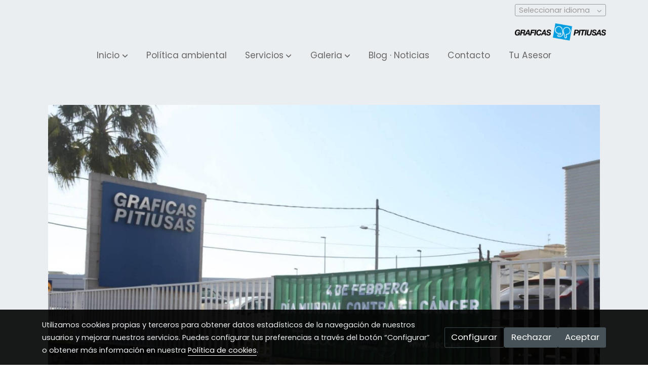

--- FILE ---
content_type: text/html; charset=UTF-8
request_url: https://graficaspitiusas.com/D/post/con-habitos-saludables-se-puede-hacer-bastante-por-evitar-el-cancer/
body_size: 17613
content:
<!doctype html >
<html lang=es>
<head>
                    <script>
            var getCookiePolicy = 'true';
            var savedConsentMode= JSON.parse(localStorage.getItem('consentMode'));
            if((!getCookiePolicy) || (savedConsentMode!==null && savedConsentMode.personalization_storage==='granted')){
                loadHeadScriptGTM()
            }
            function loadHeadScriptGTM(){
                (function(w,d,s,l,i){w[l]=w[l]||[];w[l].push({'gtm.start':
                          new Date().getTime(),event:'gtm.js'});var f=d.getElementsByTagName(s)[0],
                        j=d.createElement(s),dl=l!='dataLayer'?'&l='+l:'';j.async=true;j.src=
                        'https://www.googletagmanager.com/gtm.js?id='+i+dl;f.parentNode.insertBefore(j,f);
                })(window,document,'script','dataLayer','GTM-PZGH2DMX');
            }
        </script>
      



  <meta charset="utf-8">
  <meta http-equiv="X-UA-Compatible" content="IE=edge">
  <meta name="viewport" content="width=device-width, initial-scale=1">
      <meta name="robots" content="index, follow">
    <meta name="googlebot" content="index, follow, max-snippet:-1, max-image-preview:large, max-video-preview:-1">
    <meta name="bingbot" content="index, follow, max-snippet:-1, max-image-preview:large, max-video-preview:-1" >
  

      <!-- Cannonical -->
    <link rel="canonical" href="https://graficaspitiusas.com/D/post/con-habitos-saludables-se-puede-hacer-bastante-por-evitar-el-cancer/" />
    <!-- /Cannonical -->
  

  
  <script type="text/javascript" defer>
    history.scrollRestoration = 'auto';
    //Siweb2 variable
    window.sw2 = {
      'data': {
        'locale' : "es",
        'has_h1' : false,
        'row_position_h1' : null,
        'is_panel': false,
        'is_demo': false,
        'has_shop': false,
        'shop': {},
        'show_sticky_contact_links': false,
        'data_treatment_always_visible': false ,
        'a11y_panel_always_visible': false ,
        'social_media': {"facebook":"graficaspitiusasibiza","facebook-userInput":"https:\/\/www.facebook.com\/Graficaspitiusasibiza\/","twitter":"","twitter-userInput":"","google-plus":"","google-plus-userInput":"","instagram":"graficaspitiusas","instagram-userInput":"https:\/\/www.instagram.com\/graficaspitiusas\/?hl=es","pinterest":"","pinterest-userInput":"","youtube":"channel\/UCrl87c-068VgSVHPqE-8TMQ","youtube-userInput":"https:\/\/www.youtube.com\/channel\/UCrl87c-068VgSVHPqE-8TMQ?view_as=subscriber","youtube-channelName":"Gr\u00e1ficas Pitiusas","linkedin":"","linkedin-userInput":"","whatsapp":"","whatsapp-fixed":false,"whatsapp-userInput":"","telegram":"","telegram-userInput":"","tiktok-userInput":"","tiktok":""},
        'show_recently_viewed': false,
      },
      'user': null
    };


        var design='basedesign';
    var isAngular=false;
    var isFront=true;
    var designBackgroundOptions={"background_image_url":false,"background_image_position":"v-bg-position-center","background_image_type":"v-bg-default","background_color_init_color":"color-1","background_color_gradient":"1","background_color_gradient_lightness":"dark","background_color_gradient_orientation":"0","background_color_opacity":"47","background_parallax":"none","google_translate":false};
    var fontScript=['Poppins:400,500&display=swap'];
    var hasShop=false;
    var showTaxLabels=true;
    var showFormLabels=false;
    function Get(yourUrl){
      var Httpreq = new XMLHttpRequest(); // a new request
      Httpreq.open("GET",yourUrl+"?"+ (new Date()).getTime(),false);
      Httpreq.setRequestHeader('cache-control', 'no-cache, must-revalidate, post-check=0, pre-check=0');
      Httpreq.setRequestHeader('cache-control', 'max-age=0');
      Httpreq.setRequestHeader('expires', '0');
      Httpreq.setRequestHeader('expires', 'Tue, 01 Jan 1980 1:00:00 GMT');
      Httpreq.setRequestHeader('pragma', 'no-cache');
      Httpreq.send(null);
      return Httpreq.responseText;
    }
    var cart=hasShop?JSON.parse(Get("/cart/get-cart/")):JSON.parse('{"id":null,"checkout_completed_at":null,"number":null,"notes":null,"items":[],"items_total":0,"adjustments":[],"total":0,"state":"cart","customer":null,"shipping_address":null,"billing_address":null,"payments":[],"shipments":[],"currency_code":"'+'EUR'+'","promotion_coupon":null,"checkout_state":"cart","payment_state":"cart","shipping_state":"cart","promotions":[],"tax_total":0,"shipping_total":0,"promotion_total":0,"recursive_adjustments":[],"quantity":0,"payment_method_fee_total":0,"order_remember_tracking":null,"is_correos":false}');
    var showImgZoom= false;
    var hideTaxes= false;
        var terms_and_conditions='';
    var privacy_policy='';
    var data_treatment='';

    var has_cookies_policy =   true ;
    var cookies_policy='';
    var accessibility_statement=  '';
    var quality_policy=  '';

        var showPricesWithTaxesIncluded=true;
    var trusted_shops= false ;
    var regiondo= false ;
    var misterplan=JSON.parse('[]');
    var confianza_online_name= null 
  </script>

  <!-- Place favicon.ico and apple-touch-icon.png in the root directory -->
  <!-- IE -->
  <link rel="shortcut icon" type="image/x-icon" href="https://media.v2.siweb.es/uploaded_thumb_favicon/917ddee80011ae43d18ec748718294c5/GP_flavicon-01.jpg" />
  <!-- other browsers -->
  <link rel="icon" type="image/x-icon" href="https://media.v2.siweb.es/uploaded_thumb_favicon/917ddee80011ae43d18ec748718294c5/GP_flavicon-01.jpg" />

    
        
    
        <script>

            var _gTag_counts = [];

            window.dataLayer = window.dataLayer || [];

            function gtag() {
                dataLayer.push(arguments);
            }


            if (localStorage.getItem('consentMode') === null) {
                gtag('consent', 'default', {
                    'analytics_storage': 'denied', //analytics
                    'personalization_storage': 'denied',
                    'ad_storage': 'denied', //marketing
                    'ad_user_data': 'denied', //marketing V2
                    'ad_personalization': 'denied', //marketing V2
                    'wait_for_update': 500,

                });

            } else {
                gtag('consent', 'default', JSON.parse(localStorage.getItem('consentMode')));
            }

            _loadGtagScript()

            gtag('js', new Date());

                                            gtag('config', 'G-MPBT5P9HRS', {
                        user_properties: {
                            site_domain: window.location.hostname.replace(/^www\./, '')
                        }
                    });
            

            //this is for btn events
            _gTag_counts.push('G-MPBT5P9HRS');

            
            if (cart !== undefined && cart !== null) {
                
var _pageProducts=[];
var pageSlug="";
var current_path = '9';



document.addEventListener("DOMContentLoaded", function() {

  
  var pageBlocks = handlebarOptions.containers[1].rows;
      pageSlug= handlebarOptions.page_slug;

  if((pageBlocks.length > 0) && (pageSlug)) {
    var _pageProductsBlocks   = pageBlocks.filter(function(x){ return x.row.category==='PRODUCTOS'; });
    if(_pageProductsBlocks.length > 0) {

                
      _pageProductsBlocks.forEach(function($block) {

        var $blockProductValues= $block.row.positions[1].values
        var $blockSingleProduct= $blockProductValues.ecommerce_single_product;
        var $blockSingleProductRelated= $blockProductValues.ecommerce_single_product_related;
        var $blockSingleProductRecentlyViewed= $blockProductValues.recently_viewed;
        var $blockProducts= $blockProductValues.category? $blockProductValues.category.elements: undefined;


                _getEcSingleProduct($blockSingleProduct)
        _getEcListProducts($blockSingleProductRelated);
        _getEcListProducts($blockSingleProductRecentlyViewed);
        
                _getEcListProducts($blockProducts);
              });
    }
  }

  _onClick_getEcProduct();
  _onClick_addToCart();


});

var option=''

 if (current_path == 'front_ecommerce_show_cart') {
_getEcAnalyticsCode(1);
_beginCheckout();
};

if (current_path == 'front_ecommerce_addressing' ) {
_getEcAnalyticsCode(2);
_getPromotions();
};

if ( current_path == 'front_ecommerce_select_shipping' ) {
_getEcAnalyticsCode(3);
_getActions(3);
_getPromotions();
};

if ( current_path == 'front_ecommerce_select_payment' ) {
_getEcAnalyticsCode(4);
_getActions(4);
_getPromotions();
};

if (current_path == 'front_ecommerce_summary' ) {
_getEcAnalyticsCode(5);
//_getPurchase(); // DEPRECATED: pruchase on last step button NOW: prurchased on step6
_getPromotions();
};

if (current_path == 'sylius_shop_order_thank_you' ) {

  _getFinishedPurchase()

};

function _getEcSingleProduct(product){

  if(!product) {return};

  var _taxons= _arrayValueToString(product.taxons, 'name')
                

  gtag('event', 'view_item', {
    "currency": cart.currency_code,
    'value': product.price !== undefined || product.price !== null? product.price: 0,
    "items": [
      {
        'item_id': product.sku === undefined || product.sku === null? product.sku= product.code: product.sku,
        'item_name': product.name,
        'item_list_name': pageSlug,
        'price': product.price !== undefined || product.price !== null? product.price: 0,
              }
    ]
  });

}

function _getEcListProducts($listProducts){
    var gtagItems =[];

  if((!$listProducts)||($listProducts && $listProducts.length <= 0)){return;}

  $listProducts.forEach(function($$product,index) {
        var checkDuplicateProduct= _pageProducts.filter(function(x){ return x.code===$$product.code;});
    if(checkDuplicateProduct.length>=0){
      _pageProducts.push($$product);
      gtagItems.push(_getEcProducts($$product,index))
    }
  });

 //console.log('gtag items', gtagItems)
  gtag("event",  "view_item_list",  {
    "items": gtagItems
  });

}

function _getEcProducts(product,index){
  var _taxons= _arrayValueToString(product.taxons, 'name')

              
  var gtagProduct= {
    'item_id': product.sku === undefined || product.sku === null? product.sku= product.code: product.sku,
    'item_name': product.name,
    'item_list_name': pageSlug,
    'item_category': _taxons,
    'index': index+1,
    'price': product.price !== undefined || product.price !== null? product.price: 0,
  };

  return gtagProduct;

}

function _onClick_getEcProduct(){

  var $jsEcAnalytics = $('.js-ecAnalytics');
  if ($jsEcAnalytics.length){
    $jsEcAnalytics.each(function(index) {
      var $this= $(this);
      var route =$this.attr('href');
            var _product = _pageProducts.filter(function (x) {return x.route === route; });
      if(_product.length<=0){return}

      var _taxons= _arrayValueToString(_product[0].taxons, 'name')

      $this.click(function(){

                                                                

        gtag("event",  "select_item",  {
          "items": [
              {
                "item_id": _product[0].sku === undefined || _product[0].sku === null ? _product[0].sku = _product[0].code : _product[0].sku,
                "item_name": _product[0].name,
                "item_list_name": pageSlug,
                'item_category': _taxons,
                'index': index+1,
                'price': _product[0].price !== undefined ||_product[0].price !== null? _product[0].price: 0
              }
            ]
        });

        gtag('event', 'select_content', {
          "content_type": "product",
        });
      });
    });
  };

};


function _onClick_addToCart(){

  //TODO;en las variaciones tiene que llegarme el code del producto 'padre' de la variación
  //al hacer click añado com id el del producto el codigo del producto padre de la variacion  y como variant el code de la variant
  //lo mas facil es hacerlo desde frontjs y no desde esta funcion
};

function _beginCheckout(){
  gtag('event', 'begin_checkout', {

    'currency': cart.currency_code,
    "value": cart.total/100,
    "items": _getCheckoutCartItems(cart.items)
  });
}

function _getEcAnalyticsCode(step){
      
  var coupon='';
  var checkoutOption='';

  //COUPON
  if(cart.promotion_coupon) {
    coupon = cart.promotion_coupon.code
  }

  //CHECKOUT OPTIONS
  switch(step) {
    case 1:
      checkoutOption= 'shopping cart'
      break;

    case 2:
      checkoutOption= 'address info'
      break;
    case 3:
      checkoutOption= 'shipping info'
      break;

    case 4:
      checkoutOption= 'payment method'
      break;

    case 5:
      checkoutOption= 'billing info'
      break;

    case 6:
      checkoutOption= 'successful purchase'
      break;

    default:
      checkoutOption=""
  }

    
  gtag("event",  "checkout_progress",  {
    "checkout_step": step,
    'currency': cart.currency_code,
    "coupon": coupon,
    "items": _getCheckoutCartItems(cart.items),

  });

  gtag('event', 'set_checkout_option', {
    "checkout_step": step,
    "checkout_option": checkoutOption,
    "value": step
  });

}

function _getPromotions(){
  document.addEventListener("DOMContentLoaded", function() {
    _onClick_getPromotions();
  });
}

function _getCheckoutCartItems(cartItems) {

  var _gtagCartItems =[];


  for(var i = 0; i < cartItems.length; i++) {
    var product = cartItems[i];

    var _cartItem=
        {
          "item_id": product.variant.original_code,
          "item_name": product.variant.name,
          "item_variant":product.variant.code,
          "quantity": product.quantity,
          "price": product.variant.price_without_tax
        }


    _gtagCartItems.push(_cartItem);

  }


  return _gtagCartItems;
}

function _arrayValueToString(_arrays, key) {

  var _string ="";
  if(_arrays===undefined ||_arrays===null || _arrays.length<0 ){return _string}

  _arrays.forEach(function(element, index) {
    if(index===0){
      _string= element[key];
    }else{
      _string= _string + ',' + element[key];
    }

  });
  return _string;
};

function _getActions(step){
  document.addEventListener("DOMContentLoaded", function() {
    _onClick_getAction(step);
  });


};

function _getPurchase(){
  document.addEventListener("DOMContentLoaded", function() {
    _onClick_getPurchase();
  })
};

function _onClick_getAction(step) {

  var option = ''
  var _$checkout = $('.checkout');
  var _$submitButton = _$checkout.find('[type="submit"]');

  //fix for homebid
  if(_$submitButton.length<=0){
    _$checkout = $('.ds-checkout');
    _$submitButton = _$checkout.find('[type="submit"]');
  }

  _$submitButton.on('click', function () {

    var coupon='';
    if(cart.promotion_coupon) {
      coupon = cart.promotion_coupon.code
    }

    if (step === 3) {
      option = _getCheckoutCartItemsOptions(_$checkout,'shipping')

      //send event add_shipping_info
      gtag("event", "add_shipping_info", {
        "currency": cart.currency_code,
        "value": cart.total/100,
        "shipping_tier": option,
        "coupon": coupon,
        "items": _getCheckoutCartItems(cart.items)
      });
      //end event add_shipping_info

    }
    if (step === 4) {

      option = _getCheckoutCartItemsOptions(_$checkout, 'payment')

      //send event add_payment_info
        gtag("event", "add_payment_info", {
                "currency": cart.currency_code,
                "value": cart.total/100,
                "payment_type": option,
                "coupon": coupon,
                "items": _getCheckoutCartItems(cart.items)
        });
      //en send event add_payment_info

    }


    gtag("event",  "set_checkout_option",  {
      "checkout_step":  step,
      "checkout_option":option
    });

  });

};

function _onClick_getPurchase(){

    
  var _$checkout = $('.checkout');
  var _$submitButton = _$checkout.find('.btn-payment');
  //fix for homebid
  if(_$submitButton.length<=0){
    _$checkout = $('.ds-checkout');
    _$submitButton = _$checkout.find('.btn-payment');
  }
  if (_$submitButton.length) {
    _$submitButton.click(function(){

                                                
            gtag("event",  "purchase",  {
        "transaction_id":  cart.id,
        "currency": cart.currency_code,
        "tax": cart.tax_total/100,
        "shipping": cart.shipping_total/100,
        "value": cart.total/100,
        "items": _getCheckoutCartItems(cart.items)
      });

    });

  }

};

function _onClick_getPromotions(){

  var _$checkout = $('.checkout');
  var _$promotionButton = _$checkout.find('[data-promotion-coupon-add-button]');
  //fix for homebid
  if(_$promotionButton.length<=0){
    _$checkout = $('.ds-checkout');
    _$promotionButton = _$checkout.find('[data-promotion-coupon-add-button]');
  }

  if (_$promotionButton.length) {
    _$promotionButton.click(function(){

      var inputOptionValue = _$checkout.find('input[data-promotion-coupon-input]').val();

                                    
      gtag("event",  "select_content",  {
        "content_type": "promotion",
        "promotions": [{
          "id":  inputOptionValue,
          "name":  inputOptionValue,
          "creative_name": "CHECKOUT banner",
          "creative_position": "Formulario proceso de compra"
        }]
      });

    });

  }

};

function _getCheckoutCartItemsOptions($checkout, checkoutStep){

  var option = ''
  var _$checkout = $checkout;
  var _$inputOption = _$checkout.find('input[name="xilon_bundle_siwebformbundle_generator_form['+checkoutStep+']"]');

  if (_$inputOption.length===0 || _$inputOption === undefined  || _$inputOption === null) {return option}

  _$inputOption.each(function () {
    var $this = $(this);

    if ($this.is(':checked')) {
      option=$this.val();
    }

  });

  option
  return option

}

function _getFinishedPurchase(){
  document.addEventListener("DOMContentLoaded", function() {
    var step =6;
    var coupon='';
    var checkoutOption= 'successful purchase';
    var finishedCart= handlebarOptions.finished_order;

    //COUPON
    if( finishedCart.promotion_coupon) {
      coupon = finishedCart.promotion_coupon.code;
      //console.log('el cupon esl ', coupon)
    }

                                
    gtag("event",  "purchase",  {
      "transaction_id":   finishedCart.id,
      "currency": finishedCart.currency_code,
      "tax": finishedCart.tax_total/100,
      "shipping": finishedCart.shipping_total/100,
      "value": finishedCart.total/100,
      "items": _getCheckoutCartItems(finishedCart.items)
    });


    gtag("event",  "checkout_progress",  {
      "checkout_step": step,
      'currency': finishedCart.currency_code,
      "items": _getCheckoutCartItems(finishedCart.items),
      "coupon": coupon
    });

    gtag('event', 'set_checkout_option', {
      "checkout_step": step,
      "checkout_option": checkoutOption,
      "value": step
    });

    



  });
}

            }

            function _loadGtagScript() {
                var gtagScript = document.createElement('script');
                gtagScript.async = true;
                gtagScript.src = 'https://www.googletagmanager.com/gtag/js?id=G-MPBT5P9HRS';

                var firstScript = document.getElementsByTagName('script')[0];
                firstScript.parentNode.insertBefore(gtagScript, firstScript);
            }


        </script>

    








    




<title>“Con hábitos saludables se puede hacer bastante por evitar el cáncer&quot; | Gráficas Pitiusas Imprenta Ibiza</title>

                      
      <meta name="google-site-verification" content="2kKpr08P1VOPcFMDYifGvrccyZh3smND8Bwhbescq90" />
  
  <script type="text/javascript" defer>
    var hideAlt= false;

  </script>
  <!-- Meta markup -->
  <meta name="description" content="Pablo Rodríguez, psicooncólogo de la Asociación Española Contra el Cáncer en Ibiza, impartirá mañana un taller de relajación para pacientes y familiares en la" />
  <meta name="keywords" content="imprenta, ibiza, comunicación"/>
  <!-- Schema.org markup for Google+ with ld+json -->
  <script defer type="application/ld+json" >

                          {
            "@context": "https://schema.org",
            "@type": "Article",
            "mainEntityOfPage": {
              "@type": "WebPage",
              "@id": "http://graficaspitiusas.com/D/post/con-habitos-saludables-se-puede-hacer-bastante-por-evitar-el-cancer/"
            },
            "headline": "“Con hábitos saludables se puede hacer bastante por evitar el cáncer&quot; | Gráficas Pitiusas Imprenta Ibiza",

                          "image": "https://media.v2.siweb.es/uploaded_thumb_seo/917ddee80011ae43d18ec748718294c5/27332278_1421982164576867_3268205780501774685_n.jpg",
            
            "datePublished": "February 2, 2018 12:38",
            "dateModified": "February 2, 2018 12:48",
            "author": {
              "@type": "Person",
              "name": "Gráficas Pitiusas Imprenta Ibiza"
            },
            "publisher": {
              "@type": "Organization",
              "name": "Gráficas Pitiusas Imprenta Ibiza",
              "logo": {
                "@type": "ImageObject",
                "url": "https://media.v2.siweb.es/uploaded_thumb_medium/917ddee80011ae43d18ec748718294c5/GRAFICASPITIUSAS_logo_1.png",
                "width" :"400",
                "height" :"60"
              }
            },
            "description": "Pablo Rodríguez, psicooncólogo de la Asociación Española Contra el Cáncer en Ibiza, impartirá mañana un taller de relajación para pacientes y familiares en la"
           }

                </script>

  <!--end  Schema.org markup for Google+ with ld+json -->


  <!-- Twitter Card data -->
  <meta name="twitter:card" content="summary" />
            
  <!-- Open Graph data -->
  <meta property="og:url" content="http://graficaspitiusas.com/D/post/con-habitos-saludables-se-puede-hacer-bastante-por-evitar-el-cancer/" />
  <meta property="og:title" content="“Con hábitos saludables se puede hacer bastante por evitar el cáncer&quot; | Gráficas Pitiusas Imprenta Ibiza" />
  <meta property="og:description" content="Pablo Rodríguez, psicooncólogo de la Asociación Española Contra el Cáncer en Ibiza, impartirá mañana un taller de relajación para pacientes y familiares en la" />
  <meta property="og:site_name" content="Gráficas Pitiusas Imprenta Ibiza" />

      <meta name="twitter:image" content="https://media.v2.siweb.es/uploaded_thumb_seo/917ddee80011ae43d18ec748718294c5/27332278_1421982164576867_3268205780501774685_n.jpg">
    <meta property="og:image" itemprop="image" content="https://media.v2.siweb.es/uploaded_thumb_seo/917ddee80011ae43d18ec748718294c5/27332278_1421982164576867_3268205780501774685_n.jpg" />
    <meta property="og:image:secure_url" content="https://media.v2.siweb.es/uploaded_thumb_seo/917ddee80011ae43d18ec748718294c5/27332278_1421982164576867_3268205780501774685_n.jpg" />
  
      <meta property="og:type" content="website" />
  

    

<link rel="stylesheet" href="https://1db94ed809223264ca44-6c020ac3a16bbdd10cbf80e156daee8a.ssl.cf3.rackcdn.com/webpack/public/build/3241.a02dca20.css"><link rel="stylesheet" href="https://1db94ed809223264ca44-6c020ac3a16bbdd10cbf80e156daee8a.ssl.cf3.rackcdn.com/webpack/public/build/6803.812a60cc.css"><link rel="stylesheet" href="https://1db94ed809223264ca44-6c020ac3a16bbdd10cbf80e156daee8a.ssl.cf3.rackcdn.com/webpack/public/build/1325.fba35eee.css"><link rel="stylesheet" href="https://1db94ed809223264ca44-6c020ac3a16bbdd10cbf80e156daee8a.ssl.cf3.rackcdn.com/webpack/public/build/front_design_basedesign.44dc152c.css">




    <link rel="stylesheet" href="https://1db94ed809223264ca44-6c020ac3a16bbdd10cbf80e156daee8a.ssl.cf3.rackcdn.com/webpack/public/build/versions_basedesign_poppins-poppins.c2aa238b.css">
    <link rel="stylesheet" href="https://1db94ed809223264ca44-6c020ac3a16bbdd10cbf80e156daee8a.ssl.cf3.rackcdn.com/webpack/public/build/versions_basedesign_concept-design.add90f1c.css">

  <script src="https://1db94ed809223264ca44-6c020ac3a16bbdd10cbf80e156daee8a.ssl.cf3.rackcdn.com/webpack/public/build/runtime.87ff0217.js"></script><script src="https://1db94ed809223264ca44-6c020ac3a16bbdd10cbf80e156daee8a.ssl.cf3.rackcdn.com/webpack/public/build/6225.aced0efe.js"></script><script src="https://1db94ed809223264ca44-6c020ac3a16bbdd10cbf80e156daee8a.ssl.cf3.rackcdn.com/webpack/public/build/4223.2f10d6b2.js"></script><script src="https://1db94ed809223264ca44-6c020ac3a16bbdd10cbf80e156daee8a.ssl.cf3.rackcdn.com/webpack/public/build/2909.c842e81b.js"></script><script src="https://1db94ed809223264ca44-6c020ac3a16bbdd10cbf80e156daee8a.ssl.cf3.rackcdn.com/webpack/public/build/front_basedesign_head.3aa14207.js"></script>

    
    

        <!-- analytics -->
    <script>


      // var _cookie= 'analytics'
      // var _acceptCookie = sw2Cookies.getCookieValue();
      var analytics_counts= [];
      var getCookiePolicy = 'true';

      //analytics plugin only load when cookies are acepted or when owner dont want to show cookies var. cookie ===1 fix for old cookie
      // if((!getCookiePolicy) ||(_acceptCookie===1) || ((_acceptCookie) && Array.isArray(_acceptCookie) && (_acceptCookie.indexOf(_cookie) !== -1))){
      //       loadGoogleAnalytics()
      // };

      var savedConsentMode= JSON.parse(localStorage.getItem('consentMode'));
      if((!getCookiePolicy) || (savedConsentMode!==null && savedConsentMode.analytics_storage==='granted')){
        loadGoogleAnalytics()
      }





      //function load code analytics
      function loadGoogleAnalytics(){
        // Load ECommerceUAScript.js script.
        var gECommerceUAScript = document.createElement('script');
        gECommerceUAScript.async = true;
        gECommerceUAScript.src = 'https://www.google-analytics.com/plugins/ua/ec.js';

        // Load ECommerceUAScript.js script.
        var gUAScript = document.createElement('script');
        gUAScript.async = true;
        gUAScript.src = '//www.google-analytics.com/analytics.js';


        (function(i,s,o,g,r,a,m){i['GoogleAnalyticsObject']=r;i[r]=i[r]||function(){
          (i[r].q=i[r].q||[]).push(arguments)},i[r].l=1*new Date();a=s.createElement(o),
            m=s.getElementsByTagName(o)[0];a.async=1;a.src=g;m.parentNode.insertBefore(a,m)
        })(window,document,'script','//www.google-analytics.com/analytics.js','ga');

        
          var myTracker = 'customerTracker0'
          ga('create', 'UA-105330417-1', {
            'name' : myTracker,
            'cookieDomain' : 'graficaspitiusas.com'
          });
          ga( myTracker + '.require', 'ec');
          //DEPRECATED ecommerce analytics
                                            ga('set', 'anonymizeIp', true);
            ga( myTracker + '.send', 'pageview');
//          }
          //end ecomerce analytics


          //this is for btn events
          analytics_counts.push('customerTracker0');
        
        ga('create', 'UA-33972723-1', 'graficaspitiusas.com');
        ga('require', 'displayfeatures');
        ga('send', 'pageview');
      }


    </script>




    
</head>

<body class="body-my-design-basedesign  " style="opacity: 0;">
      <!-- Google Tag Manager (noscript) -->
    <noscript>
      <iframe src="https://www.googletagmanager.com/ns.html?id=GTM-PZGH2DMX"
              height="0"
              width="0"
              style="display:none;
              visibility:hidden">
      </iframe>
    </noscript>
    <!-- End Google Tag Manager (noscript) -->
  

<!--[if lt IE 7]>
<p class="browsehappy">You are using an <strong>outdated</strong> browser. Please
  <a href="https://browsehappy.com/">upgrade your browser</a>
  to improve your experience.
</p>
<![endif]-->

<!-- Add your site or application content here -->
<div id="init-handlebars" class="handlebars"></div>

  <script src="https://ajax.googleapis.com/ajax/libs/webfont/1.6.26/webfont.js" ></script>
  <script src="https://1db94ed809223264ca44-6c020ac3a16bbdd10cbf80e156daee8a.ssl.cf3.rackcdn.com/webpack/public/build/5478.d6b8b77c.js"></script><script src="https://1db94ed809223264ca44-6c020ac3a16bbdd10cbf80e156daee8a.ssl.cf3.rackcdn.com/webpack/public/build/85.7c973033.js"></script><script src="https://1db94ed809223264ca44-6c020ac3a16bbdd10cbf80e156daee8a.ssl.cf3.rackcdn.com/webpack/public/build/6372.dc67d0d7.js"></script><script src="https://1db94ed809223264ca44-6c020ac3a16bbdd10cbf80e156daee8a.ssl.cf3.rackcdn.com/webpack/public/build/516.3ed1e4d9.js"></script><script src="https://1db94ed809223264ca44-6c020ac3a16bbdd10cbf80e156daee8a.ssl.cf3.rackcdn.com/webpack/public/build/2000.7a8ff7b5.js"></script><script src="https://1db94ed809223264ca44-6c020ac3a16bbdd10cbf80e156daee8a.ssl.cf3.rackcdn.com/webpack/public/build/front_basedesign_libraries.2f90c6ae.js"></script>

    
    
    
    
  <script src="https://1db94ed809223264ca44-6c020ac3a16bbdd10cbf80e156daee8a.ssl.cf3.rackcdn.com/webpack/public/build/8561.93040f0d.js"></script><script src="https://1db94ed809223264ca44-6c020ac3a16bbdd10cbf80e156daee8a.ssl.cf3.rackcdn.com/webpack/public/build/9659.21e8efc0.js"></script><script src="https://1db94ed809223264ca44-6c020ac3a16bbdd10cbf80e156daee8a.ssl.cf3.rackcdn.com/webpack/public/build/5292.0556c6be.js"></script><script src="https://1db94ed809223264ca44-6c020ac3a16bbdd10cbf80e156daee8a.ssl.cf3.rackcdn.com/webpack/public/build/1325.1cf1e9fe.js"></script><script src="https://1db94ed809223264ca44-6c020ac3a16bbdd10cbf80e156daee8a.ssl.cf3.rackcdn.com/webpack/public/build/9095.b359b6ab.js"></script><script src="https://1db94ed809223264ca44-6c020ac3a16bbdd10cbf80e156daee8a.ssl.cf3.rackcdn.com/webpack/public/build/685.2a05dfca.js"></script><script src="https://1db94ed809223264ca44-6c020ac3a16bbdd10cbf80e156daee8a.ssl.cf3.rackcdn.com/webpack/public/build/9957.d60b1252.js"></script><script src="https://1db94ed809223264ca44-6c020ac3a16bbdd10cbf80e156daee8a.ssl.cf3.rackcdn.com/webpack/public/build/front_design_basedesign.ce60ddf5.js"></script>

    <script src="https://1db94ed809223264ca44-6c020ac3a16bbdd10cbf80e156daee8a.ssl.cf3.rackcdn.com/webpack/public/build/front_translations_basedesign.aa85153e.js"></script>
        <script src="https://1db94ed809223264ca44-6c020ac3a16bbdd10cbf80e156daee8a.ssl.cf3.rackcdn.com/js/translations/es.js?0.1.2389"></script>


  <script async type="text/javascript" >
    (function() {
      window.handlebarOptions = Handlebars.helpers.preProcessHandlebarsOptions({"design_slug":"basedesign","isPreview":false,"isAngular":false,"boxedLayout":false,"layout":"container-full","design_element_radius":"elements-border-radius-s","design_style_button":"style-button-1","design_image_radius":"image-border-radius-xs","design_card_radius":"cards-border-radius-xs","info":{"name":"","phone":"","address":"","vat":"","email":""},"isSidebarMenu":false,"isFront":true,"exception":false,"page_slug":"post-es-1","show_menu":true,"show_footer":true,"needs_password":false,"containers":[{"created":"2021-08-13T12:46:24+02:00","rows":[{"created":"2021-08-13T12:46:24+02:00","row":{"created":"2018-05-18T08:54:57+02:00","template":"_design\/rows\/menu\/menu_small_navbarMenu","positions":{"1":{"created":"2025-07-14T12:41:14+02:00","template":"widgets\/menu\/widgetNavbarMenu","id":76017,"position":1,"values":{"menu":[{"title":"Inicio","slug":"inicio","href":"\/","hidden":false,"isActive":false,"children":[{"title":"Quienes Somos","slug":"quienes-somos","href":"\/quienes-somos","hidden":false,"isActive":false,"children":[]}]},{"title":"Pol\u00edtica ambiental","slug":"politica-ambiental","href":"\/politica-ambiental","hidden":false,"isActive":false,"children":[]},{"title":"Servicios","slug":"servicios","href":"\/servicios","hidden":false,"isActive":false,"children":[{"title":"Imprenta","slug":"imprenta","href":"\/servicios\/imprenta","hidden":false,"isActive":false,"children":[]},{"title":"Impresi\u00f3n Gran Formato","slug":"impresion-gran-formato","href":"\/servicios\/impresion-gran-formato","hidden":false,"isActive":false,"children":[]},{"title":"Agencia de comunicaci\u00f3n","slug":"agencia-de-comunicacion","href":"\/servicios\/agencia-de-comunicacion","hidden":false,"isActive":false,"children":[]}]},{"title":"Galeria","slug":"galeria","href":"\/galeria","hidden":false,"isActive":false,"children":[{"title":"EVENTOS","slug":"eventos","href":"\/galeria\/eventos","hidden":false,"isActive":false,"children":[]},{"title":"DECORACI\u00d3N","slug":"decoracion","href":"\/galeria\/decoracion","hidden":false,"isActive":false,"children":[]},{"title":"ROTULACI\u00d3N","slug":"rotulacion","href":"\/galeria\/rotulacion","hidden":false,"isActive":false,"children":[]},{"title":"CARTAS RESTAURANTE","slug":"cartas-restaurante","href":"\/galeria\/cartas-restaurante","hidden":false,"isActive":false,"children":[]},{"title":"FOLLETOS \u00b7 CARTELES \u00b7 FLYERS","slug":"folletos-carteles-flyers","href":"\/galeria\/folletos-carteles-flyers","hidden":false,"isActive":false,"children":[]},{"title":"MERCHANDISING","slug":"merchandising","href":"\/galeria\/merchandising","hidden":false,"isActive":false,"children":[]},{"title":"V\u00cdDEOS \u00b7 FOTOGRAF\u00cdA \u00b7 WEB","slug":"videos-fotografia-web","href":"\/galeria\/videos-fotografia-web","hidden":false,"isActive":false,"children":[]},{"title":"SE\u00d1AL\u00c9TICA","slug":"senaletica","href":"\/galeria\/senaletica","hidden":false,"isActive":false,"children":[]},{"title":"REVISTAS \u00b7 LIBROS","slug":"revistas-libros","href":"\/galeria\/revistas-libros","hidden":false,"isActive":false,"children":[]},{"title":"DISE\u00d1O \u00b7 IMAGEN CORPORATIVA","slug":"diseno-imagen-corporativa","href":"\/galeria\/diseno-imagen-corporativa","hidden":false,"isActive":false,"children":[]},{"title":"PAPELER\u00cdA","slug":"papeleria","href":"\/galeria\/papeleria","hidden":false,"isActive":false,"children":[]},{"title":"TICKETS \u00b7 ETIQUETAS \u00b7 ADHESIVOS","slug":"tickets-etiquetas-adhesivos","href":"\/galeria\/tickets-etiquetas-adhesivos","hidden":false,"isActive":false,"children":[]},{"title":"UD IBIZA","slug":"ud-ibiza","href":"\/galeria\/ud-ibiza","hidden":false,"isActive":false,"children":[]}]},{"title":"Blog \u00b7 Noticias","slug":"blog-noticias","href":"\/blog-noticias","hidden":false,"isActive":false,"children":[]},{"title":"Contacto","slug":"contacto","href":"\/contacto","hidden":false,"isActive":false,"children":[]},{"title":"Tu Asesor","slug":"tu-asesor","href":"\/tu-asesor","hidden":false,"isActive":false,"children":[]},{"title":"Tarjetas","slug":"tarjetas","href":"\/calculadortarjetas","hidden":true,"isActive":false,"children":[]},{"title":"pruebaHtml","slug":"pruebahtml","href":"\/pruebahtml","hidden":true,"isActive":false,"children":[]}],"image":{"src":"https:\/\/media.v2.siweb.es\/uploaded_thumb_small\/917ddee80011ae43d18ec748718294c5\/GRAFICASPITIUSAS_logo_1.png","thumb":"https:\/\/media.v2.siweb.es\/uploaded_thumb_small\/917ddee80011ae43d18ec748718294c5\/GRAFICASPITIUSAS_logo_1.png","thumbs":{"icon":"https:\/\/media.v2.siweb.es\/uploaded_thumb_icon\/917ddee80011ae43d18ec748718294c5\/GRAFICASPITIUSAS_logo_1.png","small":"https:\/\/media.v2.siweb.es\/uploaded_thumb_small\/917ddee80011ae43d18ec748718294c5\/GRAFICASPITIUSAS_logo_1.png","medium":"https:\/\/media.v2.siweb.es\/uploaded_thumb_medium\/917ddee80011ae43d18ec748718294c5\/GRAFICASPITIUSAS_logo_1.png","big":"https:\/\/media.v2.siweb.es\/uploaded_thumb_big\/917ddee80011ae43d18ec748718294c5\/GRAFICASPITIUSAS_logo_1.png"},"height":565.0,"width":3000.0,"alt":"GRAFICASPITIUSAS Logo 1 ","id":1,"is_placeholder":false,"background_color_init_color":"color-6","background_color_gradient":false,"background_color_gradient_lightness":"100","background_color_gradient_orientation":0,"block_text_style":"light","block_align":"v-text-right"}}},"2":{"created":"2025-07-14T12:41:14+02:00","template":"widgets\/widgetNNavbarTop","id":76018,"position":2,"values":{"collection":[{"text":"<span><a href=\"clientes@graficaspitiusas.com\"><strong>Tel\u00e9fono 971 314 213<\/strong> &nbsp; | <\/a>clientes@graficaspitiusas.com<br><\/span>"},{"text":"<span><a href=\"https:\/\/www.facebook.com\/Graficaspitiusasibiza\" target=\"_blank\" data-type=\"external\" data-name=\"https:\/\/www.facebook.com\/Graficaspitiusasibiza\" data-slug=\"undefined\" data-id=\"null\">Facebook<\/a>&nbsp;<a href=\"https:\/\/www.instagram.com\/graficaspitiusas\/?hl=es\" target=\"_blank\" data-type=\"external\" data-name=\"https:\/\/www.instagram.com\/graficaspitiusas\/?hl=es\" data-slug=\"undefined\" data-id=\"null\">Instagram<\/a><\/span>"}]}},"3":{"created":"2025-07-14T12:41:14+02:00","template":"widgets\/widgetTitleText","id":76019,"position":3,"values":{"title":"LL\u00c1MANOS AHORA","text":"Atenci\u00f3n 24 Horas"}}},"id":29,"order":6,"category":"MENU","row_settings":{"order":6,"category":"menu","positions":["widgetNavbarMenu","widgetNNavbarTop","widgetTitleText"],"navbarTop_pos":2,"gridSettings":{"gridMedia":[[12,12,12]],"gridSystem":"container","gridFilters":"ds-block--navbar ds-header-style--softlight-btn","tmbWidth":["500"],"tmbHeight":["500"],"tmbPosition":["inset"],"isLogo":[true],"slides":2,"listClass":["navbar-top__links","navbar-top__social"],"titleText":[[],[],["menu_x.titleText"]],"textText":[[],["menu_x.textText.contact","menu_x.textText.rrss"],["menu_x.textText.position_3"]],"imgDefaultFolder":["logo\/white-brand.png"],"block_option_values":{"block_text_style":"light","block_align":"v-text-right","background_color_init_color":"color-6","nav_link_color":"color-1","header_fixed":true,"header_transparent":false,"header_size":"ds--hs-x2","logo_size":"standard","search":false,"navbar_top":false,"google_translate":true,"google_selected_languages":"ca,de,el,en,es,eu,fr,gl,it,pl,pt,ro,ru,zh-CN,ar,nl","block_border_bottom":false,"topbar_rrss":false,"bd_topbar_background_color":"bg-color-10","bd_topbar_transparent":true,"bd_topbar_border_bottom":false,"bd_logo_size":"logo-size-s","bd_header_size":"padding-v-xxs","bd_header_wide":false,"bd_header_border_bottom":false,"bd_menu_align":"justify-content-center","bd_menu_style":"menu--simple","bd_nav_link_size":"nav-link-l","topbar":true,"topbar-background":"one","navbar":{"background":"two","border":"","cta-1":false,"cta-2":false,"e-commerce":true,"is-fixed":true,"is-transparent":false},"navigation":"top-center","menu-align":"center","menu-style":"simple","brand":{"position":"left"},"hero":false,"hero-title":"Simplify <br> everything.<br><small> #logobrandstore <\/small>","hero-cta-1":true,"hero-cta-2":true,"hero-padding":"xxl","hero-content-position":"left","hero-text-align":"left","hero-background-image":"https:\/\/tldxilon.github.io\/navigation\/img\/photo-2.jpeg","hero-fg":"dark","container":"container","btn":{"border-radius":"s"},"extra":{"type":"ecommerce"},"menu-mobile":{"position":"right","theme":"white"}},"gridSettingsFile":"_design\/rows\/menu\/menu_small_navbarMenu"},"gridMedia":"rows\/grids\/header\/gridPosition"},"thumb":"https:\/\/media.v2.siweb.es\/default_image_thumb\/noPic.png"},"selected":true}],"need_password":false,"position":1,"selected":true,"type":"CABECERA","order":3,"thumb":"https:\/\/c9f7f3236912b87c75f9-0750917dcc424b619246fefd56a7bb3c.ssl.cf3.rackcdn.com\/basedesign\/defaultImages\/panel\/containers\/position1_header\/ed2f9f32da1e944c55d11b2526ef8c0f_cabecera3.png"},{"created":"2017-06-13T11:18:41+02:00","rows":[{"created":"2017-06-13T11:18:41+02:00","row":{"created":"2018-05-18T08:54:58+02:00","template":"_design\/rows\/noticiaDetalle\/noticiaDetalle_single_post","positions":{"1":{"created":"2025-07-14T12:41:14+02:00","template":"widgets\/blog\/widgetPost","id":76030,"position":1,"values":{"news":{"created":"2018-02-02T12:38:56+01:00","content":"<p>Pablo Rodr\u00edguez, psicoonc\u00f3logo de la Asociaci\u00f3n Espa\u00f1ola Contra el C\u00e1ncer en Ibiza, impartir\u00e1 ma\u00f1ana un taller de relajaci\u00f3n para pacientes y familiares en la sala de plenos del Ayuntamiento de Sant Josep. No es la \u00fanica actividad organizada por la asociaci\u00f3n con motivo del D\u00eda Mundial contra el C\u00e1ncer, tambi\u00e9n se impartir\u00e1 un taller de asesoramiento est\u00e9tico. Adem\u00e1s, Rodr\u00edguez particip\u00f3 ayer en el \u2018VII Foro Contra el C\u00e1ncer. Los problemas no visibles de las personas con c\u00e1ncer y sus familias\u201d.<\/p><div class=\"medium-insert-images\"><figure contenteditable=\"false\">\n  <img data-id=\"237\" srcset=\"https:\/\/media.v2.siweb.es\/uploaded_thumb_icon\/917ddee80011ae43d18ec748718294c5\/27332278_1421982164576867_3268205780501774685_n.jpg 256w,\n               https:\/\/media.v2.siweb.es\/uploaded_thumb_small\/917ddee80011ae43d18ec748718294c5\/27332278_1421982164576867_3268205780501774685_n.jpg 512w,\n               https:\/\/media.v2.siweb.es\/uploaded_thumb_medium\/917ddee80011ae43d18ec748718294c5\/27332278_1421982164576867_3268205780501774685_n.jpg 1000w,\n               https:\/\/media.v2.siweb.es\/uploaded_thumb_big\/917ddee80011ae43d18ec748718294c5\/27332278_1421982164576867_3268205780501774685_n.jpg 2000w\" data-is-from-bank=\"\" alt=\"\" class=\"img-responsive\" style=\"width: 100%;height: auto;\">\n<\/figure><\/div><p style=\"\" class=\"\"><b>Fotograf\u00eda: Daniel Espinosa<br><\/b><\/p><p><b>Cu\u00e1les son esos problemas no visibles de los pacientes?<\/b><\/p><p>Queremos hacer hincapi\u00e9 en esas necesidades no visibles que guardan relaci\u00f3n con el da\u00f1o econ\u00f3mico y las secuelas econ\u00f3micas que deja la enfermedad. En las islas, adem\u00e1s, implica desplazamientos, por ejemplo. S\u00ed, contamos con pisos c\u00e9ntricos en Palma, pero luego hay que desplazarse al hospital. Aunque los viajes han descendido desde que contamos en Ibiza con servicio de radioterapia, algunas biopsias, cirug\u00edas complicadas, ciertas pruebas diagn\u00f3sticas se contin\u00faan haciendo en Mallorca. Desde el primer diagn\u00f3stico recibes la baja y tus ingresos se reducen y encima tienes que coger aviones. Los tratamientos normalmente los cubre las Seguridad Social, pero siempre hay algo, por ejemplo una crema o alg\u00fan medicamento que no est\u00e1n cubiertos. Adem\u00e1s, aqu\u00ed el trabajo es muy estacional, si el tratamiento es de corta duraci\u00f3n y no coincide con la temporada tienes mucha suerte, pero claro, luego te tienes que reenganchar y no tienes la misma energ\u00eda. Creo que falta un programa de integraci\u00f3n sociolaboral para pacientes y tambi\u00e9n, incluso, para sus familiares. Si mi mujer va a morir y est\u00e1 en fase paliativa yo quiero estar con ella, pero no puedo dejar de trabajar porque no podr\u00e9 asumir los gastos del alquiler o de la hipoteca, la comida, etc. Hay situaciones muy complejas que se intentan cubrir, pero a veces no es suficiente. Tambi\u00e9n falta informaci\u00f3n.<\/p><p><b>Qu\u00e9 es lo que m\u00e1s demandan los pacientes de las Piti\u00fcses?<\/b><\/p><p>Demandan bastante a nivel econ\u00f3mico, gesti\u00f3n de ayudas sociales o participar en talleres. Nosotros tenemos lo que se llama el espacio social recreativo, donde se enmarca un taller de manualidades que hemos comenzado recientemente, y tambi\u00e9n empezaremos pronto con el de yoga. Son actividades que les ayudan a desconectar de la enfermedad, adem\u00e1s es una ocasi\u00f3n para hablar con otros pacientes y sus familiares, se r\u00eden, disfrutan, tienen una experiencia al margen de la enfermedad.<\/p><p> <\/p><p> <\/p><p><b>Dentro de las actividades organizadas por la asociaci\u00f3n con motivo del D\u00eda Mundial contra el C\u00e1ncer, ma\u00f1ana dirigir\u00e1s el taller de relajaci\u00f3n\u2026<\/b><\/p><p>S\u00ed, es un taller muy \u00fatil porque uno puede pensar que sabe relajarse, pero hasta que no participas no sabes realmente lo que es. Un diagn\u00f3stico oncol\u00f3gico causa bastante ansiedad y es muy importante entrenarse, y hacer relajaci\u00f3n aqu\u00ed (en la sede de la asociaci\u00f3n), en casa, en los sillones de quimio, antes de entrar a radio, antes de entrar a la consulta del onc\u00f3logo, es fundamental, ayuda bastante. Tambi\u00e9n recomendar\u00eda el taller de cuidados est\u00e9ticos, porque el c\u00e1ncer afecta a nuestra imagen, y es nuestra identidad, es importante para evitar el impacto emocional de la enfermedad.<\/p><p><b>Es cierto que se podr\u00edan evitar el 40% de los casos de c\u00e1ncer con h\u00e1bitos de vida saludables?<\/b><\/p><p>S\u00ed, vamos a implementar un programa de promoci\u00f3n de la salud. Hemos realizado varias actividades preventivas en institutos y tambi\u00e9n lo vamos a hacer en los colegios. En los m\u00e1s peque\u00f1os lo m\u00e1s importante es la alimentaci\u00f3n, el ejercicio f\u00edsico, el sol y el cuidado de la piel. En los adolescentes hay que trabajar en la prevenci\u00f3n del abuso de alcohol y el tabaco, b\u00e1sicamente. Si tenemos en cuenta que con cuatro h\u00e1bitos de vida saludables podemos prevenir casi el 40% de la enfermedad, tenemos mucho que hacer en nuestras manos. Lo primero es tener una alimentaci\u00f3n equilibrada, eso s\u00ed, es muy importante destacar que no hay ninguna dieta antic\u00e1ncer y tampoco hay alimentos que te ayuden a curar un c\u00e1ncer. Pero s\u00ed que es verdad que es importante mantener una dieta equilibrada, evitar alimentos procesados y las carnes rojas, y comer fruta, verdura, carne, pescado\u2026 Tambi\u00e9n hay que tener en cuenta el ejercicio f\u00edsico, adaptado a las capacidades de cada uno. Adem\u00e1s, hay que eliminar el tabaco y reducir el consumo de alcohol. Con estas cuatro pautas puedes hacer bastante por evitar la enfermedad.<\/p><p> <\/p><p style=\"\" class=\"\"><a href=\"https:\/\/www.facebook.com\/amigosaeccibiza\/photos\/pcb.1425160160925734\/1425160137592403\/?type=3&amp;theater\">Consulta aqu\u00ed el programa de actividades:<br><\/a><\/p><p class=\"\"><a href=\"https:\/\/www.facebook.com\/amigosaeccibiza\/photos\/pcb.1425160160925734\/1425160137592403\/?type=3&amp;theater\">https:\/\/www.facebook.com\/amigosaeccibiza\/photos\/pcb.1425160160925734\/1425160137592403\/?type=3&amp;theater<\/a><\/p><p style=\"\" class=\"\"><br><\/p><p style=\"\" class=\"\"><br><\/p><p style=\"\" class=\"\"><br><\/p><p style=\"\" class=\"\"><br><\/p>","slug":"con-habitos-saludables-se-puede-hacer-bastante-por-evitar-el-cancer","title":"\u201cCon h\u00e1bitos saludables se puede hacer bastante por evitar el c\u00e1ncer\"","short_content":"Pablo Rodr\u00edguez, psicoonc\u00f3logo de la Asociaci\u00f3n Espa\u00f1ola Contra el C\u00e1ncer en Ibiza, impartir\u00e1 ma\u00f1ana un taller de relajaci\u00f3n para pacientes y familiares en la sala de plenos del Ayuntamiento de Sant Josep. No es la \u00fanica actividad organizada por la asociaci\u00f3n con motivo del D\u00eda Mundial contra el C\u00e1ncer, tambi\u00e9n se impartir\u00e1 un taller de asesoramiento est\u00e9tico. Adem\u00e1s, Rodr\u00edguez particip\u00f3 ayer en el \u2018VII Foro Contra el C\u00e1ncer. Los problemas no visibles de las personas con c\u00e1ncer y sus familias\u201d.","image":{"created":"2018-02-02T12:48:47+01:00","alt":"GetAttachmentThumbnail ","thumb":"https:\/\/media.v2.siweb.es\/uploaded_thumb_small\/917ddee80011ae43d18ec748718294c5\/GetAttachmentThumbnail.jpg","thumbs":{"icon":"https:\/\/media.v2.siweb.es\/uploaded_thumb_icon\/917ddee80011ae43d18ec748718294c5\/GetAttachmentThumbnail.jpg","small":"https:\/\/media.v2.siweb.es\/uploaded_thumb_small\/917ddee80011ae43d18ec748718294c5\/GetAttachmentThumbnail.jpg","medium":"https:\/\/media.v2.siweb.es\/uploaded_thumb_medium\/917ddee80011ae43d18ec748718294c5\/GetAttachmentThumbnail.jpg","big":"https:\/\/media.v2.siweb.es\/uploaded_thumb_big\/917ddee80011ae43d18ec748718294c5\/GetAttachmentThumbnail.jpg"},"in_use":[]},"is_default":false,"tags":[],"published_at":"2018-02-02T12:38:56+01:00","comment_status":false,"taxons":[],"images":[{"created":"2018-02-02T12:48:47+01:00","alt":"GetAttachmentThumbnail ","thumb":"https:\/\/media.v2.siweb.es\/uploaded_thumb_small\/917ddee80011ae43d18ec748718294c5\/GetAttachmentThumbnail.jpg","thumbs":{"icon":"https:\/\/media.v2.siweb.es\/uploaded_thumb_icon\/917ddee80011ae43d18ec748718294c5\/GetAttachmentThumbnail.jpg","small":"https:\/\/media.v2.siweb.es\/uploaded_thumb_small\/917ddee80011ae43d18ec748718294c5\/GetAttachmentThumbnail.jpg","medium":"https:\/\/media.v2.siweb.es\/uploaded_thumb_medium\/917ddee80011ae43d18ec748718294c5\/GetAttachmentThumbnail.jpg","big":"https:\/\/media.v2.siweb.es\/uploaded_thumb_big\/917ddee80011ae43d18ec748718294c5\/GetAttachmentThumbnail.jpg"},"in_use":[]}],"thumb_images":[],"front_route":"https:\/\/graficaspitiusas.com\/noticias\/con-habitos-saludables-se-puede-hacer-bastante-por-evitar-el-cancer\/","front_route_relative":"\/noticias\/con-habitos-saludables-se-puede-hacer-bastante-por-evitar-el-cancer\/","is_preview":false}}}},"id":77,"order":1,"category":"NOTICIAS","row_settings":{"order":1,"category":"noticias","positions":["widgetPost"],"titleBlock":false,"titlePos":2,"gridSettings":{"gridMedia":[[12,12,12]],"gridSystem":"container-fluid","gridClasses":"ds-news-events","gridFilters":"","thumbWidth":[1000],"thumbHeight":[1000],"thumbPosition":["inset"],"imgDefaultFolder":["blog"],"titleWords":["100"],"textWords":["100"],"titleText":["noticiaDetalle_single_post.titleText.position_1"],"carouselPosition":[],"facebookComments":true,"btnClass":{"homebid":"ds-btn--primary ds-btn--rounded--1","basedesign":"btn btn-primary animated fadeIn"},"block_option_values":{"block_text_style":"dark","block_button_color":"bg-button-color-1","block_button_style":"block-button-background","background_color_init_color":"color-6","background_color_gradient":false,"background_color_gradient_lightness":"","background_color_gradient_orientation":"","background_color_opacity":100},"gridSettingsFile":"_design\/rows\/noticiaDetalle\/noticiaDetalle_single_post"},"gridMedia":"rows\/grids\/basic\/gridPosition"},"thumb":"https:\/\/media.v2.siweb.es\/default_image_thumb\/noPic.png"},"selected":true}],"need_password":false,"position":2,"selected":true,"type":"POST","order":1,"thumb":"https:\/\/media.v2.siweb.es\/default_image_thumb\/noPic.png"},{"created":"2017-07-28T14:17:16+02:00","rows":[{"created":"2017-07-28T14:17:16+02:00","row":{"created":"2018-05-18T08:54:58+02:00","template":"_design\/rows\/pie\/pie_1_column_text","positions":{"1":{"created":"2025-07-14T12:41:14+02:00","template":"widgets\/widgetTitleText","id":76440,"position":1,"values":{"text":"<p style=\"text-align: left\"><\/p><p style=\"text-align: left\"><\/p><p style=\"text-align: right\"><\/p><p style=\"text-align: left\"><\/p><p style=\"text-align: center\" class=\"text-size-1\">Ctra. de San Antonio, km 2&nbsp; | 07800 Ibiza | Tel. 971 31 42 13 | <b class=\"fg-color-6\" style=\" text-align: center\"><a href=\"\/contacto\" class=\"fg-color-3\">clientes@graficaspitiusas.com<\/a><\/b><\/p><p style=\"text-align: justify\" class=\"text-size-1\"><\/p><p style=\"text-align: right\" class=\"text-size-1\"><\/p><p style=\"text-align: center\" class=\"text-size-1\">De lunes a viernes: 9.00-14.00 \u00b7 16.00-19.00 h<\/p><p><\/p><p><\/p><p><\/p><p><\/p><p><\/p><p><\/p>","title":"<span class=\"text-size-1\"><span class=\"fg-color-3\"><b>GR\u00c1<\/b><\/span><b class=\"fg-color-3\">FICAS PITI<\/b><span class=\"fg-color-3\"><b>USAS<\/b><\/span><br><\/span>"}}},"id":79,"order":1,"category":"FOOTER","row_settings":{"order":1,"category":"footer","tags":["footer-alone"],"positions":["widgetTitleText"],"titleBlock":false,"titlePos":0,"gridSettings":{"gridMedia":[[12,12,12,12]],"gridSystem":"container","gridClasses":"block-footer ds-block-primary","gridFilters":"v-text-center ","titleText":[["pie_1_column_text.titleText.position_1"]],"textText":[["pie_1_column_text.textText.position_1"]],"block_option_values":{"block_title":false,"block_text_style":"light","block_align":"","block_padding":"v-height-small","block_full_screen":false,"background_image_url":"","background_image_position":"","background_image_type":"","background_image_flip":false,"background_color_init_color":"color-5","background_color_gradient":true,"background_color_gradient_lightness":"light","background_color_gradient_orientation":"","background_color_opacity":100},"gridSettingsFile":"_design\/rows\/pie\/pie_1_column_text"},"gridMedia":"rows\/grids\/basic\/gridPosition"},"thumb":"https:\/\/media.v2.siweb.es\/designs_thumb_small\/basedesign\/defaultImages\/panel\/rows\/pie\/88b978201e8fa6803e8ba5031e3c6450_pie_1_column_text.png"},"selected":true}],"need_password":false,"position":3,"selected":true,"type":"PIE","order":1,"thumb":"https:\/\/c9f7f3236912b87c75f9-0750917dcc424b619246fefd56a7bb3c.ssl.cf3.rackcdn.com\/basedesign\/defaultImages\/panel\/containers\/position3_footer\/88b978201e8fa6803e8ba5031e3c6450_footer1.png"}]});
      window.handlebarOptions['cart'] = cart;

      var _globalData = {
        'sw2': window.sw2
      };
      var _structure = Handlebars.templates['structure/structure'](window.handlebarOptions, {'data': {'global': _globalData}});
      var _menuMobile = Handlebars.templates['structure/app/menuMobile/menuMobile'](window.handlebarOptions, {'data': {'global': _globalData}});
      document.getElementById("init-handlebars").innerHTML = _structure;
      document.body.innerHTML += _menuMobile;
      handleVideos();
    })();
  </script>

  <script src="https://1db94ed809223264ca44-6c020ac3a16bbdd10cbf80e156daee8a.ssl.cf3.rackcdn.com/webpack/public/build/front_basedesign_init_menu_mobile.bb9653c9.js"></script>


      <div id="fb-root"></div>

<script async>

  var getCookiePolicy = 'true';
  var savedConsentMode= JSON.parse(localStorage.getItem('consentMode'));
  if((!getCookiePolicy) || (savedConsentMode!==null && savedConsentMode.personalization_storage==='granted')){
      loadSocialPlugins();
  }


  //function load codefacebook
  function loadSocialPlugins(){
    //FACEBOOK SDK

    (function (d, s, id) {
      var js, fjs = d.getElementsByTagName(s)[0];
      if (d.getElementById(id)) return;
      js = d.createElement(s);
      js.id = id;
      js.src = "//connect.facebook.net/es_ES/all.js#xfbml=1";
      fjs.parentNode.insertBefore(js, fjs);
    }(document, 'script', 'facebook-jssdk'));

    //TWITTER SDK
    window.twttr = (function (d, s, id) {
    var js, fjs = d.getElementsByTagName(s)[0],
    t = window.twttr || {};
    if (d.getElementById(id)) return t;
    js = d.createElement(s);
    js.id = id;
    js.src = "https://platform.twitter.com/widgets.js";
    fjs.parentNode.insertBefore(js, fjs);

    t._e = [];
    t.ready = function (f) {
    t._e.push(f);
    };

    return t;
    }(document, "script", "twitter-wjs"));

    }


</script>
















  
  <script type="text/javascript">

    $(document).ready(function() {
            });
</script>  

<script type="text/javascript">

  var isGoogleTranslate =handlebarOptions.containers[0].rows[0].row.row_settings.gridSettings.block_option_values.google_translate;
  var googleSelectedLanguages =handlebarOptions.containers[0].rows[0].row.row_settings.gridSettings.block_option_values.google_selected_languages;

  if(isGoogleTranslate && googleSelectedLanguages){

      var getCookiePolicy = 'true';
      var savedConsentMode= JSON.parse(localStorage.getItem('consentMode'));

      if((!getCookiePolicy) || (savedConsentMode!==null && savedConsentMode.personalization_storage==='granted')){
          loadGoogleTranslate();
      }

    function googleTranslateElementInit() {
      new google.translate.TranslateElement({
        pageLanguage: 'es',
        includedLanguages: googleSelectedLanguages,
        layout: google.translate.TranslateElement.InlineLayout.SIMPLE,
        multilanguagePage: true
      }, 'google_translate_element');
    }

    function loadGoogleTranslate() {


        var $googleTranslateImg= $('.goog-te-gadget');
        var $removeGoogleLang=$('.removeGoogleLang');


        if($googleTranslateImg.length){
            $googleTranslateImg.addClass('d-none')
        }

        if($removeGoogleLang.length){
            $removeGoogleLang.on('click', _onClick_simulateCloseGoogleTranslate);
        }

        jQuery.getScript("//translate.google.com/translate_a/element.js?cb=googleTranslateElementInit");

        function _onClick_simulateCloseGoogleTranslate() {

            var translateIframe = $('#\\:2\\.container');

            if (translateIframe.length > 0) {

                // Get the iframe's document
                var iframeDocument = translateIframe[0].contentWindow.document;

                // Find and click the close button inside the iframe
                var closeButton = iframeDocument.querySelector('#\\:2\\.close');
                if (closeButton) {

                    closeButton.click();
                }
            }




        };

    };

  };


</script>










  


    <script src="https://www.google.com/recaptcha/api.js" async defer></script>
<script type="text/javascript">
  function enableBtn(){
    document.getElementById('xilon_bundle_siwebformbundle_generator_form_save').disabled = false;
  }
</script>



</body>
</html>


--- FILE ---
content_type: text/css
request_url: https://1db94ed809223264ca44-6c020ac3a16bbdd10cbf80e156daee8a.ssl.cf3.rackcdn.com/webpack/public/build/versions_basedesign_concept-design.add90f1c.css
body_size: 7758
content:
.color-1{background-color:#687a81}.color-2{background-color:#9fadb2}.color-3{background-color:#3b4146}.color-4{background-color:#19282e}.color-5{background-color:#7d848c}.color-6{background-color:#ebeef0}.color-7{background-color:#d9d9d9}.color-8{background-color:#999}.color-9{background-color:#666}.color-10{background-color:#030a0c}.bg-color-1,.bg-color-1.ds-cc-panel:after{background-color:#687a81}.bg-color-2,.bg-color-2.ds-cc-panel:after{background-color:#9fadb2}.bg-color-3,.bg-color-3.ds-cc-panel:after{background-color:#3b4146}.bg-color-4,.bg-color-4.ds-cc-panel:after{background-color:#19282e}.bg-color-5,.bg-color-5.ds-cc-panel:after{background-color:#7d848c}.bg-color-6,.bg-color-6.ds-cc-panel:after{background-color:#ebeef0}.bg-color-7,.bg-color-7.ds-cc-panel:after{background-color:#d9d9d9}.bg-color-8,.bg-color-8.ds-cc-panel:after{background-color:#999}.bg-color-9,.bg-color-9.ds-cc-panel:after{background-color:#666}.bg-color-10,.bg-color-10.ds-cc-panel:after{background-color:#030a0c}.fg-color-1{color:#687a81!important}.fg-color-1--active:hover{color:#5d6d73!important}.fg-color-2{color:#9fadb2!important}.fg-color-2--active:hover{color:#91a1a7!important}.fg-color-3{color:#3b4146!important}.fg-color-3--active:hover{color:#2f3438!important}.fg-color-4{color:#19282e!important}.fg-color-4--active:hover{color:#101a1d!important}.fg-color-5{color:#7d848c!important}.fg-color-5--active:hover{color:#70777f!important}.fg-color-6{color:#ebeef0!important}.fg-color-6--active:hover{color:#dce2e5!important}.fg-color-7{color:#d9d9d9!important}.fg-color-7--active:hover{color:#ccc!important}.fg-color-8{color:#999!important}.fg-color-8--active:hover{color:#8c8c8c!important}.fg-color-9{color:#666!important}.fg-color-9--active:hover{color:#595959!important}.fg-color-10{color:#030a0c!important}.fg-color-10--active:hover{color:#000!important}.br-color-1{border-color:#687a81}.br-color-2{border-color:#9fadb2}.br-color-3{border-color:#3b4146}.br-color-4{border-color:#19282e}.br-color-5{border-color:#7d848c}.br-color-6{border-color:#ebeef0}.br-color-7{border-color:#d9d9d9}.br-color-8{border-color:#999}.br-color-9{border-color:#666}.br-color-10{border-color:#030a0c}.block.v-text-light,.block.v-text-white{color:#ebeef0}.block.v-text-dark{color:#030a0c}.fg-one{color:#687a81}.fg-two{color:#9fadb2}.fg-three{color:#3b4146}.fg-four{color:#19282e}.fg-five{color:#7d848c}.bg-dark .ds-text a,.bg-gray .ds-text a,.fg-white{color:#ebeef0}.fg-light{color:#d9d9d9}.fg-gray{color:#999}.bg-light .ds-text a,.bg-white .ds-text a,.fg-dark{color:#666}.fg-black{color:#030a0c}.bg-one{background-color:#687a81}.bg-one--hover:hover{background-color:#48636e;border-color:#48636e}.bg-two{background-color:#9fadb2}.bg-two--hover:hover{background-color:#779aa7;border-color:#779aa7}.bg-three{background-color:#3b4146}.bg-three--hover:hover{background-color:#20282e;border-color:#20282e}.bg-four{background-color:#19282e}.bg-four--hover:hover{background-color:#060c0e;border-color:#060c0e}.bg-five{background-color:#7d848c}.bg-five--hover:hover{background-color:#5a6a7c;border-color:#5a6a7c}.bg-white{background-color:#ebeef0}.bg-white--hover:hover{background-color:#cad6de;border-color:#cad6de}.bg-light{background-color:#d9d9d9}.bg-light--hover:hover{background-color:#c6b9b9;border-color:#c6b9b9}.bg-gray{background-color:#999}.bg-gray--hover:hover{background-color:#8c7373;border-color:#8c7373}.bg-dark{background-color:#666}.bg-dark--hover:hover{background-color:#544545;border-color:#544545}.bg-black{background-color:#030a0c}.bg-black--hover:hover{background-color:#000;border-color:#000}.bg-transparent{background-color:transparent}.block-icon-outline-round.bg-icon-color-1 .icon{border-color:#687a81;color:#687a81}.block-icon-outline-round.bg-icon-color-2 .icon{border-color:#9fadb2;color:#9fadb2}.block-icon-outline-round.bg-icon-color-3 .icon{border-color:#3b4146;color:#3b4146}.block-icon-outline-round.bg-icon-color-4 .icon{border-color:#19282e;color:#19282e}.block-icon-outline-round.bg-icon-color-5 .icon{border-color:#7d848c;color:#7d848c}.block-icon-outline-round.bg-icon-color-6 .icon{border-color:#ebeef0;color:#ebeef0}.block-icon-outline-round.bg-icon-color-7 .icon{border-color:#d9d9d9;color:#d9d9d9}.block-icon-outline-round.bg-icon-color-8 .icon{border-color:#999;color:#999}.block-icon-outline-round.bg-icon-color-9 .icon{border-color:#666;color:#666}.block-icon-outline-round.bg-icon-color-10 .icon{border-color:#030a0c;color:#030a0c}.block-icon-round.bg-icon-color-1 .icon{background:#687a81}.block-icon-round.bg-icon-color-2 .icon{background:#9fadb2}.block-icon-round.bg-icon-color-3 .icon{background:#3b4146}.block-icon-round.bg-icon-color-4 .icon{background:#19282e}.block-icon-round.bg-icon-color-5 .icon{background:#7d848c}.block-icon-round.bg-icon-color-6 .icon{background:#ebeef0}.block-icon-round.bg-icon-color-7 .icon{background:#d9d9d9}.block-icon-round.bg-icon-color-8 .icon{background:#999}.block-icon-round.bg-icon-color-9 .icon{background:#666}.block-icon-round.bg-icon-color-10 .icon{background:#030a0c}.block-icon-base.bg-icon-color-1 .icon{border:none;color:#687a81}.block-icon-base.bg-icon-color-2 .icon{border:none;color:#9fadb2}.block-icon-base.bg-icon-color-3 .icon{border:none;color:#3b4146}.block-icon-base.bg-icon-color-4 .icon{border:none;color:#19282e}.block-icon-base.bg-icon-color-5 .icon{border:none;color:#7d848c}.block-icon-base.bg-icon-color-6 .icon{border:none;color:#ebeef0}.block-icon-base.bg-icon-color-7 .icon{border:none;color:#d9d9d9}.block-icon-base.bg-icon-color-8 .icon{border:none;color:#999}.block-icon-base.bg-icon-color-9 .icon{border:none;color:#666}.block-icon-base.bg-icon-color-10 .icon{border:none;color:#030a0c}.block-elements-colors.bg-element-color-1 .media-background{background:#515f65}.block-elements-colors.bg-element-color-2 .media-background{background:#83959b}.block-elements-colors.bg-element-color-3 .media-background{background:#24272a}.block-elements-colors.bg-element-color-4 .media-background{background:#070b0d}.block-elements-colors.bg-element-color-5 .media-background{background:#646b72}.block-elements-colors.bg-element-color-6 .media-background{background:#ced5da}.block-elements-colors.bg-element-color-7 .media-background{background:silver}.block-elements-colors.bg-element-color-8 .media-background{background:gray}.block-elements-colors.bg-element-color-9 .media-background{background:#4d4d4d}.block-elements-colors.bg-element-color-10 .media-background{background:#000}.block-slider-background.bg-color-1 .background-shape{background:#515f65}.block-slider-background.bg-color-2 .background-shape{background:#83959b}.block-slider-background.bg-color-3 .background-shape{background:#24272a}.block-slider-background.bg-color-4 .background-shape{background:#070b0d}.block-slider-background.bg-color-5 .background-shape{background:#646b72}.block-slider-background.bg-color-6 .background-shape{background:#ced5da}.block-slider-background.bg-color-7 .background-shape{background:silver}.block-slider-background.bg-color-8 .background-shape{background:gray}.block-slider-background.bg-color-9 .background-shape{background:#4d4d4d}.block-slider-background.bg-color-10 .background-shape{background:#000}.block-button-background .bd-btn{background:#687a81;border-color:#687a81;color:#fff}.block-button-background .bd-btn:hover{background:#515f65;border-color:#515f65}.block-button-background.bg-button-color-1 .bd-btn{background:#687a81!important;border-color:#687a81!important;color:#fff}.block-button-background.bg-button-color-1 .bd-btn:hover{background:#515f65!important;border-color:#515f65!important;color:#fff}.block-button-background.bg-button-color-1 .bd-btn-text{color:#687a81!important}.block-button-background.bg-button-color-1 .bd-btn-text:hover{color:#515f65!important}.block-button-background.bg-button-color-1 .btn-outline{background:none!important;border-color:#687a81!important;color:#687a81!important}.block-button-background.bg-button-color-1 .btn-outline:hover{background:#515f65!important;border-color:#515f65!important;color:#fff!important}.button-style-2 .block-button-background.bg-button-color-1 .bd-btn{box-shadow:0 5px 0 0 #515f65;color:#fff}.button-style-2 .block-button-background.bg-button-color-1 .bd-btn:hover{box-shadow:0 3px 0 0 #3a4549}.block-button-background.bg-button-color-2 .bd-btn{background:#9fadb2!important;border-color:#9fadb2!important;color:#000}.block-button-background.bg-button-color-2 .bd-btn:hover{background:#83959b!important;border-color:#83959b!important;color:#fff}.block-button-background.bg-button-color-2 .bd-btn-text{color:#9fadb2!important}.block-button-background.bg-button-color-2 .bd-btn-text:hover{color:#83959b!important}.block-button-background.bg-button-color-2 .btn-outline{background:none!important;border-color:#9fadb2!important;color:#9fadb2!important}.block-button-background.bg-button-color-2 .btn-outline:hover{background:#83959b!important;border-color:#83959b!important;color:#fff!important}.button-style-2 .block-button-background.bg-button-color-2 .bd-btn{box-shadow:0 5px 0 0 #83959b;color:#fff}.button-style-2 .block-button-background.bg-button-color-2 .bd-btn:hover{box-shadow:0 3px 0 0 #697c82}.block-button-background.bg-button-color-3 .bd-btn{background:#3b4146!important;border-color:#3b4146!important;color:#fff}.block-button-background.bg-button-color-3 .bd-btn:hover{background:#24272a!important;border-color:#24272a!important;color:#fff}.block-button-background.bg-button-color-3 .bd-btn-text{color:#3b4146!important}.block-button-background.bg-button-color-3 .bd-btn-text:hover{color:#24272a!important}.block-button-background.bg-button-color-3 .btn-outline{background:none!important;border-color:#3b4146!important;color:#3b4146!important}.block-button-background.bg-button-color-3 .btn-outline:hover{background:#24272a!important;border-color:#24272a!important;color:#fff!important}.button-style-2 .block-button-background.bg-button-color-3 .bd-btn{box-shadow:0 5px 0 0 #24272a;color:#fff}.button-style-2 .block-button-background.bg-button-color-3 .bd-btn:hover{box-shadow:0 3px 0 0 #0c0e0f}.block-button-background.bg-button-color-4 .bd-btn{background:#19282e!important;border-color:#19282e!important;color:#fff}.block-button-background.bg-button-color-4 .bd-btn:hover{background:#070b0d!important;border-color:#070b0d!important;color:#fff}.block-button-background.bg-button-color-4 .bd-btn-text{color:#19282e!important}.block-button-background.bg-button-color-4 .bd-btn-text:hover{color:#070b0d!important}.block-button-background.bg-button-color-4 .btn-outline{background:none!important;border-color:#19282e!important;color:#19282e!important}.block-button-background.bg-button-color-4 .btn-outline:hover{background:#070b0d!important;border-color:#070b0d!important;color:#fff!important}.button-style-2 .block-button-background.bg-button-color-4 .bd-btn{box-shadow:0 5px 0 0 #070b0d;color:#fff}.button-style-2 .block-button-background.bg-button-color-4 .bd-btn:hover{box-shadow:0 3px 0 0 #000}.block-button-background.bg-button-color-5 .bd-btn{background:#7d848c!important;border-color:#7d848c!important;color:#fff}.block-button-background.bg-button-color-5 .bd-btn:hover{background:#646b72!important;border-color:#646b72!important;color:#fff}.block-button-background.bg-button-color-5 .bd-btn-text{color:#7d848c!important}.block-button-background.bg-button-color-5 .bd-btn-text:hover{color:#646b72!important}.block-button-background.bg-button-color-5 .btn-outline{background:none!important;border-color:#7d848c!important;color:#7d848c!important}.block-button-background.bg-button-color-5 .btn-outline:hover{background:#646b72!important;border-color:#646b72!important;color:#fff!important}.button-style-2 .block-button-background.bg-button-color-5 .bd-btn{box-shadow:0 5px 0 0 #646b72;color:#fff}.button-style-2 .block-button-background.bg-button-color-5 .bd-btn:hover{box-shadow:0 3px 0 0 #4d5156}.block-button-background.bg-button-color-6 .bd-btn{background:#ebeef0!important;border-color:#ebeef0!important;color:#000}.block-button-background.bg-button-color-6 .bd-btn:hover{background:#ced5da!important;border-color:#ced5da!important;color:#000}.block-button-background.bg-button-color-6 .bd-btn-text{color:#ebeef0!important}.block-button-background.bg-button-color-6 .bd-btn-text:hover{color:#ced5da!important}.block-button-background.bg-button-color-6 .btn-outline{background:none!important;border-color:#ebeef0!important;color:#ebeef0!important}.block-button-background.bg-button-color-6 .btn-outline:hover{background:#ced5da!important;border-color:#ced5da!important;color:#fff!important}.button-style-2 .block-button-background.bg-button-color-6 .bd-btn{box-shadow:0 5px 0 0 #ced5da;color:#fff}.button-style-2 .block-button-background.bg-button-color-6 .bd-btn:hover{box-shadow:0 3px 0 0 #b1bcc4}.block-button-background.bg-button-color-7 .bd-btn{background:#d9d9d9!important;border-color:#d9d9d9!important;color:#000}.block-button-background.bg-button-color-7 .bd-btn:hover{background:silver!important;border-color:silver!important;color:#000}.block-button-background.bg-button-color-7 .bd-btn-text{color:#d9d9d9!important}.block-button-background.bg-button-color-7 .bd-btn-text:hover{color:silver!important}.block-button-background.bg-button-color-7 .btn-outline{background:none!important;border-color:#d9d9d9!important;color:#d9d9d9!important}.block-button-background.bg-button-color-7 .btn-outline:hover{background:silver!important;border-color:silver!important;color:#fff!important}.button-style-2 .block-button-background.bg-button-color-7 .bd-btn{box-shadow:0 5px 0 0 silver;color:#fff}.button-style-2 .block-button-background.bg-button-color-7 .bd-btn:hover{box-shadow:0 3px 0 0 #a6a6a6}.block-button-background.bg-button-color-8 .bd-btn{background:#999!important;border-color:#999!important;color:#000}.block-button-background.bg-button-color-8 .bd-btn:hover{background:gray!important;border-color:gray!important;color:#fff}.block-button-background.bg-button-color-8 .bd-btn-text{color:#999!important}.block-button-background.bg-button-color-8 .bd-btn-text:hover{color:gray!important}.block-button-background.bg-button-color-8 .btn-outline{background:none!important;border-color:#999!important;color:#999!important}.block-button-background.bg-button-color-8 .btn-outline:hover{background:gray!important;border-color:gray!important;color:#fff!important}.button-style-2 .block-button-background.bg-button-color-8 .bd-btn{box-shadow:0 5px 0 0 gray;color:#fff}.button-style-2 .block-button-background.bg-button-color-8 .bd-btn:hover{box-shadow:0 3px 0 0 #666}.block-button-background.bg-button-color-9 .bd-btn{background:#666!important;border-color:#666!important;color:#fff}.block-button-background.bg-button-color-9 .bd-btn:hover{background:#4d4d4d!important;border-color:#4d4d4d!important;color:#fff}.block-button-background.bg-button-color-9 .bd-btn-text{color:#666!important}.block-button-background.bg-button-color-9 .bd-btn-text:hover{color:#4d4d4d!important}.block-button-background.bg-button-color-9 .btn-outline{background:none!important;border-color:#666!important;color:#666!important}.block-button-background.bg-button-color-9 .btn-outline:hover{background:#4d4d4d!important;border-color:#4d4d4d!important;color:#fff!important}.button-style-2 .block-button-background.bg-button-color-9 .bd-btn{box-shadow:0 5px 0 0 #4d4d4d;color:#fff}.button-style-2 .block-button-background.bg-button-color-9 .bd-btn:hover{box-shadow:0 3px 0 0 #333}.block-button-background.bg-button-color-10 .bd-btn{background:#030a0c!important;border-color:#030a0c!important;color:#fff}.block-button-background.bg-button-color-10 .bd-btn:hover{background:#000!important;border-color:#000!important;color:#fff}.block-button-background.bg-button-color-10 .bd-btn-text{color:#030a0c!important}.block-button-background.bg-button-color-10 .bd-btn-text:hover{color:#000!important}.block-button-background.bg-button-color-10 .btn-outline{background:none!important;border-color:#030a0c!important;color:#030a0c!important}.block-button-background.bg-button-color-10 .btn-outline:hover{background:#000!important;border-color:#000!important;color:#fff!important}.button-style-2 .block-button-background.bg-button-color-10 .bd-btn{box-shadow:0 5px 0 0 #000;color:#fff}.button-style-2 .block-button-background.bg-button-color-10 .bd-btn:hover{box-shadow:0 3px 0 0 #000}.block-button-outline .bd-btn{background:none!important;border-color:#687a81;color:#687a81}.block-button-outline .bd-btn:hover{background:#515f65!important;border-color:#515f65!important;color:#fff}.block-button-outline.bg-button-color-1 .bd-btn{background:none;border-color:#687a81;color:#687a81}.block-button-outline.bg-button-color-1 .bd-btn:hover{background:#515f65!important;border-color:#515f65!important;color:#fff}.block-button-outline.bg-button-color-1 .bd-btn-text{color:#687a81!important}.block-button-outline.bg-button-color-1 .bd-btn-text:hover{color:#515f65!important}.block-button-outline.bg-button-color-1 .btn-outline{background:#687a81!important;border-color:#687a81!important;color:#fff}.block-button-outline.bg-button-color-1 .btn-outline:hover{background:#515f65!important;border-color:#515f65!important}.button-style-2 .block-button-outline.bg-button-color-1 .bd-btn{box-shadow:0 5px 0 0 #515f65}.button-style-2 .block-button-outline.bg-button-color-1 .bd-btn:hover{box-shadow:0 3px 0 0 #3a4549}.block-button-outline.bg-button-color-2 .bd-btn{background:none;border-color:#9fadb2;color:#9fadb2}.block-button-outline.bg-button-color-2 .bd-btn:hover{background:#83959b!important;border-color:#83959b!important;color:#fff}.block-button-outline.bg-button-color-2 .bd-btn-text{color:#9fadb2!important}.block-button-outline.bg-button-color-2 .bd-btn-text:hover{color:#83959b!important}.block-button-outline.bg-button-color-2 .btn-outline{background:#9fadb2!important;border-color:#9fadb2!important;color:#fff}.block-button-outline.bg-button-color-2 .btn-outline:hover{background:#83959b!important;border-color:#83959b!important}.button-style-2 .block-button-outline.bg-button-color-2 .bd-btn{box-shadow:0 5px 0 0 #83959b}.button-style-2 .block-button-outline.bg-button-color-2 .bd-btn:hover{box-shadow:0 3px 0 0 #697c82}.block-button-outline.bg-button-color-3 .bd-btn{background:none;border-color:#3b4146;color:#3b4146}.block-button-outline.bg-button-color-3 .bd-btn:hover{background:#24272a!important;border-color:#24272a!important;color:#fff}.block-button-outline.bg-button-color-3 .bd-btn-text{color:#3b4146!important}.block-button-outline.bg-button-color-3 .bd-btn-text:hover{color:#24272a!important}.block-button-outline.bg-button-color-3 .btn-outline{background:#3b4146!important;border-color:#3b4146!important;color:#fff}.block-button-outline.bg-button-color-3 .btn-outline:hover{background:#24272a!important;border-color:#24272a!important}.button-style-2 .block-button-outline.bg-button-color-3 .bd-btn{box-shadow:0 5px 0 0 #24272a}.button-style-2 .block-button-outline.bg-button-color-3 .bd-btn:hover{box-shadow:0 3px 0 0 #0c0e0f}.block-button-outline.bg-button-color-4 .bd-btn{background:none;border-color:#19282e;color:#19282e}.block-button-outline.bg-button-color-4 .bd-btn:hover{background:#070b0d!important;border-color:#070b0d!important;color:#fff}.block-button-outline.bg-button-color-4 .bd-btn-text{color:#19282e!important}.block-button-outline.bg-button-color-4 .bd-btn-text:hover{color:#070b0d!important}.block-button-outline.bg-button-color-4 .btn-outline{background:#19282e!important;border-color:#19282e!important;color:#fff}.block-button-outline.bg-button-color-4 .btn-outline:hover{background:#070b0d!important;border-color:#070b0d!important}.button-style-2 .block-button-outline.bg-button-color-4 .bd-btn{box-shadow:0 5px 0 0 #070b0d}.button-style-2 .block-button-outline.bg-button-color-4 .bd-btn:hover{box-shadow:0 3px 0 0 #000}.block-button-outline.bg-button-color-5 .bd-btn{background:none;border-color:#7d848c;color:#7d848c}.block-button-outline.bg-button-color-5 .bd-btn:hover{background:#646b72!important;border-color:#646b72!important;color:#fff}.block-button-outline.bg-button-color-5 .bd-btn-text{color:#7d848c!important}.block-button-outline.bg-button-color-5 .bd-btn-text:hover{color:#646b72!important}.block-button-outline.bg-button-color-5 .btn-outline{background:#7d848c!important;border-color:#7d848c!important;color:#fff}.block-button-outline.bg-button-color-5 .btn-outline:hover{background:#646b72!important;border-color:#646b72!important}.button-style-2 .block-button-outline.bg-button-color-5 .bd-btn{box-shadow:0 5px 0 0 #646b72}.button-style-2 .block-button-outline.bg-button-color-5 .bd-btn:hover{box-shadow:0 3px 0 0 #4d5156}.block-button-outline.bg-button-color-6 .bd-btn{background:none;border-color:#ebeef0;color:#ebeef0}.block-button-outline.bg-button-color-6 .bd-btn:hover{background:#ced5da!important;border-color:#ced5da!important;color:#fff}.block-button-outline.bg-button-color-6 .bd-btn-text{color:#ebeef0!important}.block-button-outline.bg-button-color-6 .bd-btn-text:hover{color:#ced5da!important}.block-button-outline.bg-button-color-6 .btn-outline{background:#ebeef0!important;border-color:#ebeef0!important;color:#fff}.block-button-outline.bg-button-color-6 .btn-outline:hover{background:#ced5da!important;border-color:#ced5da!important}.button-style-2 .block-button-outline.bg-button-color-6 .bd-btn{box-shadow:0 5px 0 0 #ced5da}.button-style-2 .block-button-outline.bg-button-color-6 .bd-btn:hover{box-shadow:0 3px 0 0 #b1bcc4}.block-button-outline.bg-button-color-7 .bd-btn{background:none;border-color:#d9d9d9;color:#d9d9d9}.block-button-outline.bg-button-color-7 .bd-btn:hover{background:silver!important;border-color:silver!important;color:#fff}.block-button-outline.bg-button-color-7 .bd-btn-text{color:#d9d9d9!important}.block-button-outline.bg-button-color-7 .bd-btn-text:hover{color:silver!important}.block-button-outline.bg-button-color-7 .btn-outline{background:#d9d9d9!important;border-color:#d9d9d9!important;color:#fff}.block-button-outline.bg-button-color-7 .btn-outline:hover{background:silver!important;border-color:silver!important}.button-style-2 .block-button-outline.bg-button-color-7 .bd-btn{box-shadow:0 5px 0 0 silver}.button-style-2 .block-button-outline.bg-button-color-7 .bd-btn:hover{box-shadow:0 3px 0 0 #a6a6a6}.block-button-outline.bg-button-color-8 .bd-btn{background:none;border-color:#999;color:#999}.block-button-outline.bg-button-color-8 .bd-btn:hover{background:gray!important;border-color:gray!important;color:#fff}.block-button-outline.bg-button-color-8 .bd-btn-text{color:#999!important}.block-button-outline.bg-button-color-8 .bd-btn-text:hover{color:gray!important}.block-button-outline.bg-button-color-8 .btn-outline{background:#999!important;border-color:#999!important;color:#fff}.block-button-outline.bg-button-color-8 .btn-outline:hover{background:gray!important;border-color:gray!important}.button-style-2 .block-button-outline.bg-button-color-8 .bd-btn{box-shadow:0 5px 0 0 gray}.button-style-2 .block-button-outline.bg-button-color-8 .bd-btn:hover{box-shadow:0 3px 0 0 #666}.block-button-outline.bg-button-color-9 .bd-btn{background:none;border-color:#666;color:#666}.block-button-outline.bg-button-color-9 .bd-btn:hover{background:#4d4d4d!important;border-color:#4d4d4d!important;color:#fff}.block-button-outline.bg-button-color-9 .bd-btn-text{color:#666!important}.block-button-outline.bg-button-color-9 .bd-btn-text:hover{color:#4d4d4d!important}.block-button-outline.bg-button-color-9 .btn-outline{background:#666!important;border-color:#666!important;color:#fff}.block-button-outline.bg-button-color-9 .btn-outline:hover{background:#4d4d4d!important;border-color:#4d4d4d!important}.button-style-2 .block-button-outline.bg-button-color-9 .bd-btn{box-shadow:0 5px 0 0 #4d4d4d}.button-style-2 .block-button-outline.bg-button-color-9 .bd-btn:hover{box-shadow:0 3px 0 0 #333}.block-button-outline.bg-button-color-10 .bd-btn{background:none;border-color:#030a0c;color:#030a0c}.block-button-outline.bg-button-color-10 .bd-btn:hover{background:#000!important;border-color:#000!important;color:#fff}.block-button-outline.bg-button-color-10 .bd-btn-text{color:#030a0c!important}.block-button-outline.bg-button-color-10 .bd-btn-text:hover{color:#000!important}.block-button-outline.bg-button-color-10 .btn-outline{background:#030a0c!important;border-color:#030a0c!important;color:#fff}.block-button-outline.bg-button-color-10 .btn-outline:hover{background:#000!important;border-color:#000!important}.button-style-2 .block-button-outline.bg-button-color-10 .bd-btn{box-shadow:0 5px 0 0 #000}.button-style-2 .block-button-outline.bg-button-color-10 .bd-btn:hover{box-shadow:0 3px 0 0 #000}.button-style-2 .single-product .btn.bd-btn:focus{background:#687a81}.block-button-background.button-style-2.bg-button-color-1 .bd-btn,.block-button-outline.button-style-2.bg-button-color-1 .bd-btn{box-shadow:0 5px 0 0 #515f65}.block-button-background.button-style-2.bg-button-color-2 .bd-btn,.block-button-outline.button-style-2.bg-button-color-2 .bd-btn{box-shadow:0 5px 0 0 #83959b}.block-button-background.button-style-2.bg-button-color-3 .bd-btn,.block-button-outline.button-style-2.bg-button-color-3 .bd-btn{box-shadow:0 5px 0 0 #24272a}.block-button-background.button-style-2.bg-button-color-4 .bd-btn,.block-button-outline.button-style-2.bg-button-color-4 .bd-btn{box-shadow:0 5px 0 0 #070b0d}.block-button-background.button-style-2.bg-button-color-5 .bd-btn,.block-button-outline.button-style-2.bg-button-color-5 .bd-btn{box-shadow:0 5px 0 0 #646b72}.block-button-background.button-style-2.bg-button-color-6 .bd-btn,.block-button-outline.button-style-2.bg-button-color-6 .bd-btn{box-shadow:0 5px 0 0 #ced5da}.block-button-background.button-style-2.bg-button-color-7 .bd-btn,.block-button-outline.button-style-2.bg-button-color-7 .bd-btn{box-shadow:0 5px 0 0 silver}.block-button-background.button-style-2.bg-button-color-8 .bd-btn,.block-button-outline.button-style-2.bg-button-color-8 .bd-btn{box-shadow:0 5px 0 0 gray}.block-button-background.button-style-2.bg-button-color-9 .bd-btn,.block-button-outline.button-style-2.bg-button-color-9 .bd-btn{box-shadow:0 5px 0 0 #4d4d4d}.block-button-background.button-style-2.bg-button-color-10 .bd-btn,.block-button-outline.button-style-2.bg-button-color-10 .bd-btn{box-shadow:0 5px 0 0 #000}.button-style-3 .block-button-outline .btn.bd-btn,.button-style-3.block-button-outline .btn.bd-btn{background:none!important;border-color:#687a81;color:#687a81;overflow:hidden;position:relative}.button-style-3 .block-button-outline .btn.bd-btn:after,.button-style-3.block-button-outline .btn.bd-btn:after{background:#687a81}.button-style-3 .block-button-outline .btn.bd-btn:active,.button-style-3 .block-button-outline .btn.bd-btn:hover,.button-style-3.block-button-outline .btn.bd-btn:active,.button-style-3.block-button-outline .btn.bd-btn:hover{color:#fff}.button-style-3 .block-button-outline.bg-button-color-1 .btn.bd-btn,.button-style-3.block-button-outline.bg-button-color-1 .btn.bd-btn{border-color:#687a81!important;color:#687a81!important}.button-style-3 .block-button-outline.bg-button-color-1 .btn.bd-btn.btn-outline,.button-style-3.block-button-outline.bg-button-color-1 .btn.bd-btn.btn-outline{background:#687a81!important;color:#fff!important}.button-style-3 .block-button-outline.bg-button-color-1 .btn.bd-btn.btn-outline:after,.button-style-3.block-button-outline.bg-button-color-1 .btn.bd-btn.btn-outline:after{background:#515f65!important}.button-style-3 .block-button-outline.bg-button-color-1 .btn.bd-btn:after,.button-style-3 .block-button-outline.bg-button-color-1 .btn.bd-btn:after:hover,.button-style-3.block-button-outline.bg-button-color-1 .btn.bd-btn:after,.button-style-3.block-button-outline.bg-button-color-1 .btn.bd-btn:after:hover{background:#687a81!important}.button-style-3 .block-button-outline.bg-button-color-1 .btn.bd-btn:active,.button-style-3 .block-button-outline.bg-button-color-1 .btn.bd-btn:hover,.button-style-3.block-button-outline.bg-button-color-1 .btn.bd-btn:active,.button-style-3.block-button-outline.bg-button-color-1 .btn.bd-btn:hover{color:#fff!important}.button-style-3 .block-button-outline.bg-button-color-2 .btn.bd-btn,.button-style-3.block-button-outline.bg-button-color-2 .btn.bd-btn{border-color:#9fadb2!important;color:#9fadb2!important}.button-style-3 .block-button-outline.bg-button-color-2 .btn.bd-btn.btn-outline,.button-style-3.block-button-outline.bg-button-color-2 .btn.bd-btn.btn-outline{background:#9fadb2!important;color:#fff!important}.button-style-3 .block-button-outline.bg-button-color-2 .btn.bd-btn.btn-outline:after,.button-style-3.block-button-outline.bg-button-color-2 .btn.bd-btn.btn-outline:after{background:#83959b!important}.button-style-3 .block-button-outline.bg-button-color-2 .btn.bd-btn:after,.button-style-3 .block-button-outline.bg-button-color-2 .btn.bd-btn:after:hover,.button-style-3.block-button-outline.bg-button-color-2 .btn.bd-btn:after,.button-style-3.block-button-outline.bg-button-color-2 .btn.bd-btn:after:hover{background:#9fadb2!important}.button-style-3 .block-button-outline.bg-button-color-2 .btn.bd-btn:active,.button-style-3 .block-button-outline.bg-button-color-2 .btn.bd-btn:hover,.button-style-3.block-button-outline.bg-button-color-2 .btn.bd-btn:active,.button-style-3.block-button-outline.bg-button-color-2 .btn.bd-btn:hover{color:#fff!important}.button-style-3 .block-button-outline.bg-button-color-3 .btn.bd-btn,.button-style-3.block-button-outline.bg-button-color-3 .btn.bd-btn{border-color:#3b4146!important;color:#3b4146!important}.button-style-3 .block-button-outline.bg-button-color-3 .btn.bd-btn.btn-outline,.button-style-3.block-button-outline.bg-button-color-3 .btn.bd-btn.btn-outline{background:#3b4146!important;color:#fff!important}.button-style-3 .block-button-outline.bg-button-color-3 .btn.bd-btn.btn-outline:after,.button-style-3.block-button-outline.bg-button-color-3 .btn.bd-btn.btn-outline:after{background:#24272a!important}.button-style-3 .block-button-outline.bg-button-color-3 .btn.bd-btn:after,.button-style-3 .block-button-outline.bg-button-color-3 .btn.bd-btn:after:hover,.button-style-3.block-button-outline.bg-button-color-3 .btn.bd-btn:after,.button-style-3.block-button-outline.bg-button-color-3 .btn.bd-btn:after:hover{background:#3b4146!important}.button-style-3 .block-button-outline.bg-button-color-3 .btn.bd-btn:active,.button-style-3 .block-button-outline.bg-button-color-3 .btn.bd-btn:hover,.button-style-3.block-button-outline.bg-button-color-3 .btn.bd-btn:active,.button-style-3.block-button-outline.bg-button-color-3 .btn.bd-btn:hover{color:#fff!important}.button-style-3 .block-button-outline.bg-button-color-4 .btn.bd-btn,.button-style-3.block-button-outline.bg-button-color-4 .btn.bd-btn{border-color:#19282e!important;color:#19282e!important}.button-style-3 .block-button-outline.bg-button-color-4 .btn.bd-btn.btn-outline,.button-style-3.block-button-outline.bg-button-color-4 .btn.bd-btn.btn-outline{background:#19282e!important;color:#fff!important}.button-style-3 .block-button-outline.bg-button-color-4 .btn.bd-btn.btn-outline:after,.button-style-3.block-button-outline.bg-button-color-4 .btn.bd-btn.btn-outline:after{background:#070b0d!important}.button-style-3 .block-button-outline.bg-button-color-4 .btn.bd-btn:after,.button-style-3 .block-button-outline.bg-button-color-4 .btn.bd-btn:after:hover,.button-style-3.block-button-outline.bg-button-color-4 .btn.bd-btn:after,.button-style-3.block-button-outline.bg-button-color-4 .btn.bd-btn:after:hover{background:#19282e!important}.button-style-3 .block-button-outline.bg-button-color-4 .btn.bd-btn:active,.button-style-3 .block-button-outline.bg-button-color-4 .btn.bd-btn:hover,.button-style-3.block-button-outline.bg-button-color-4 .btn.bd-btn:active,.button-style-3.block-button-outline.bg-button-color-4 .btn.bd-btn:hover{color:#fff!important}.button-style-3 .block-button-outline.bg-button-color-5 .btn.bd-btn,.button-style-3.block-button-outline.bg-button-color-5 .btn.bd-btn{border-color:#7d848c!important;color:#7d848c!important}.button-style-3 .block-button-outline.bg-button-color-5 .btn.bd-btn.btn-outline,.button-style-3.block-button-outline.bg-button-color-5 .btn.bd-btn.btn-outline{background:#7d848c!important;color:#fff!important}.button-style-3 .block-button-outline.bg-button-color-5 .btn.bd-btn.btn-outline:after,.button-style-3.block-button-outline.bg-button-color-5 .btn.bd-btn.btn-outline:after{background:#646b72!important}.button-style-3 .block-button-outline.bg-button-color-5 .btn.bd-btn:after,.button-style-3 .block-button-outline.bg-button-color-5 .btn.bd-btn:after:hover,.button-style-3.block-button-outline.bg-button-color-5 .btn.bd-btn:after,.button-style-3.block-button-outline.bg-button-color-5 .btn.bd-btn:after:hover{background:#7d848c!important}.button-style-3 .block-button-outline.bg-button-color-5 .btn.bd-btn:active,.button-style-3 .block-button-outline.bg-button-color-5 .btn.bd-btn:hover,.button-style-3.block-button-outline.bg-button-color-5 .btn.bd-btn:active,.button-style-3.block-button-outline.bg-button-color-5 .btn.bd-btn:hover{color:#fff!important}.button-style-3 .block-button-outline.bg-button-color-6 .btn.bd-btn,.button-style-3.block-button-outline.bg-button-color-6 .btn.bd-btn{border-color:#ebeef0!important;color:#ebeef0!important}.button-style-3 .block-button-outline.bg-button-color-6 .btn.bd-btn.btn-outline,.button-style-3.block-button-outline.bg-button-color-6 .btn.bd-btn.btn-outline{background:#ebeef0!important;color:#fff!important}.button-style-3 .block-button-outline.bg-button-color-6 .btn.bd-btn.btn-outline:after,.button-style-3.block-button-outline.bg-button-color-6 .btn.bd-btn.btn-outline:after{background:#ced5da!important}.button-style-3 .block-button-outline.bg-button-color-6 .btn.bd-btn:after,.button-style-3 .block-button-outline.bg-button-color-6 .btn.bd-btn:after:hover,.button-style-3.block-button-outline.bg-button-color-6 .btn.bd-btn:after,.button-style-3.block-button-outline.bg-button-color-6 .btn.bd-btn:after:hover{background:#ebeef0!important}.button-style-3 .block-button-outline.bg-button-color-6 .btn.bd-btn:active,.button-style-3 .block-button-outline.bg-button-color-6 .btn.bd-btn:hover,.button-style-3.block-button-outline.bg-button-color-6 .btn.bd-btn:active,.button-style-3.block-button-outline.bg-button-color-6 .btn.bd-btn:hover{color:#fff!important}.button-style-3 .block-button-outline.bg-button-color-7 .btn.bd-btn,.button-style-3.block-button-outline.bg-button-color-7 .btn.bd-btn{border-color:#d9d9d9!important;color:#d9d9d9!important}.button-style-3 .block-button-outline.bg-button-color-7 .btn.bd-btn.btn-outline,.button-style-3.block-button-outline.bg-button-color-7 .btn.bd-btn.btn-outline{background:#d9d9d9!important;color:#fff!important}.button-style-3 .block-button-outline.bg-button-color-7 .btn.bd-btn.btn-outline:after,.button-style-3.block-button-outline.bg-button-color-7 .btn.bd-btn.btn-outline:after{background:silver!important}.button-style-3 .block-button-outline.bg-button-color-7 .btn.bd-btn:after,.button-style-3 .block-button-outline.bg-button-color-7 .btn.bd-btn:after:hover,.button-style-3.block-button-outline.bg-button-color-7 .btn.bd-btn:after,.button-style-3.block-button-outline.bg-button-color-7 .btn.bd-btn:after:hover{background:#d9d9d9!important}.button-style-3 .block-button-outline.bg-button-color-7 .btn.bd-btn:active,.button-style-3 .block-button-outline.bg-button-color-7 .btn.bd-btn:hover,.button-style-3.block-button-outline.bg-button-color-7 .btn.bd-btn:active,.button-style-3.block-button-outline.bg-button-color-7 .btn.bd-btn:hover{color:#fff!important}.button-style-3 .block-button-outline.bg-button-color-8 .btn.bd-btn,.button-style-3.block-button-outline.bg-button-color-8 .btn.bd-btn{border-color:#999!important;color:#999!important}.button-style-3 .block-button-outline.bg-button-color-8 .btn.bd-btn.btn-outline,.button-style-3.block-button-outline.bg-button-color-8 .btn.bd-btn.btn-outline{background:#999!important;color:#fff!important}.button-style-3 .block-button-outline.bg-button-color-8 .btn.bd-btn.btn-outline:after,.button-style-3.block-button-outline.bg-button-color-8 .btn.bd-btn.btn-outline:after{background:gray!important}.button-style-3 .block-button-outline.bg-button-color-8 .btn.bd-btn:after,.button-style-3 .block-button-outline.bg-button-color-8 .btn.bd-btn:after:hover,.button-style-3.block-button-outline.bg-button-color-8 .btn.bd-btn:after,.button-style-3.block-button-outline.bg-button-color-8 .btn.bd-btn:after:hover{background:#999!important}.button-style-3 .block-button-outline.bg-button-color-8 .btn.bd-btn:active,.button-style-3 .block-button-outline.bg-button-color-8 .btn.bd-btn:hover,.button-style-3.block-button-outline.bg-button-color-8 .btn.bd-btn:active,.button-style-3.block-button-outline.bg-button-color-8 .btn.bd-btn:hover{color:#fff!important}.button-style-3 .block-button-outline.bg-button-color-9 .btn.bd-btn,.button-style-3.block-button-outline.bg-button-color-9 .btn.bd-btn{border-color:#666!important;color:#666!important}.button-style-3 .block-button-outline.bg-button-color-9 .btn.bd-btn.btn-outline,.button-style-3.block-button-outline.bg-button-color-9 .btn.bd-btn.btn-outline{background:#666!important;color:#fff!important}.button-style-3 .block-button-outline.bg-button-color-9 .btn.bd-btn.btn-outline:after,.button-style-3.block-button-outline.bg-button-color-9 .btn.bd-btn.btn-outline:after{background:#4d4d4d!important}.button-style-3 .block-button-outline.bg-button-color-9 .btn.bd-btn:after,.button-style-3 .block-button-outline.bg-button-color-9 .btn.bd-btn:after:hover,.button-style-3.block-button-outline.bg-button-color-9 .btn.bd-btn:after,.button-style-3.block-button-outline.bg-button-color-9 .btn.bd-btn:after:hover{background:#666!important}.button-style-3 .block-button-outline.bg-button-color-9 .btn.bd-btn:active,.button-style-3 .block-button-outline.bg-button-color-9 .btn.bd-btn:hover,.button-style-3.block-button-outline.bg-button-color-9 .btn.bd-btn:active,.button-style-3.block-button-outline.bg-button-color-9 .btn.bd-btn:hover{color:#fff!important}.button-style-3 .block-button-outline.bg-button-color-10 .btn.bd-btn,.button-style-3.block-button-outline.bg-button-color-10 .btn.bd-btn{border-color:#030a0c!important;color:#030a0c!important}.button-style-3 .block-button-outline.bg-button-color-10 .btn.bd-btn.btn-outline,.button-style-3.block-button-outline.bg-button-color-10 .btn.bd-btn.btn-outline{background:#030a0c!important;color:#fff!important}.button-style-3 .block-button-outline.bg-button-color-10 .btn.bd-btn.btn-outline:after,.button-style-3.block-button-outline.bg-button-color-10 .btn.bd-btn.btn-outline:after{background:#000!important}.button-style-3 .block-button-outline.bg-button-color-10 .btn.bd-btn:after,.button-style-3 .block-button-outline.bg-button-color-10 .btn.bd-btn:after:hover,.button-style-3.block-button-outline.bg-button-color-10 .btn.bd-btn:after,.button-style-3.block-button-outline.bg-button-color-10 .btn.bd-btn:after:hover{background:#030a0c!important}.button-style-3 .block-button-outline.bg-button-color-10 .btn.bd-btn:active,.button-style-3 .block-button-outline.bg-button-color-10 .btn.bd-btn:hover,.button-style-3.block-button-outline.bg-button-color-10 .btn.bd-btn:active,.button-style-3.block-button-outline.bg-button-color-10 .btn.bd-btn:hover{color:#fff!important}.button-style-3 .block-button-background .btn.bd-btn,.button-style-3.block-button-background .btn.bd-btn{color:#fff;position:relative!important}.button-style-3 .block-button-background.bg-button-color-1 .btn.bd-btn,.button-style-3.block-button-background.bg-button-color-1 .btn.bd-btn{background:#687a81;border-color:#687a81!important}.button-style-3 .block-button-background.bg-button-color-1 .btn.bd-btn.btn-outline,.button-style-3.block-button-background.bg-button-color-1 .btn.bd-btn.btn-outline{color:#687a81!important}.button-style-3 .block-button-background.bg-button-color-1 .btn.bd-btn.btn-outline:hover,.button-style-3.block-button-background.bg-button-color-1 .btn.bd-btn.btn-outline:hover{color:#fff!important}.button-style-3 .block-button-background.bg-button-color-1 .btn.bd-btn:hover,.button-style-3.block-button-background.bg-button-color-1 .btn.bd-btn:hover{border-color:#515f65!important}.button-style-3 .block-button-background.bg-button-color-1 .btn.bd-btn:after,.button-style-3.block-button-background.bg-button-color-1 .btn.bd-btn:after{background:#515f65!important}.button-style-3 .block-button-background.bg-button-color-2 .btn.bd-btn,.button-style-3.block-button-background.bg-button-color-2 .btn.bd-btn{background:#9fadb2;border-color:#9fadb2!important}.button-style-3 .block-button-background.bg-button-color-2 .btn.bd-btn.btn-outline,.button-style-3.block-button-background.bg-button-color-2 .btn.bd-btn.btn-outline{color:#9fadb2!important}.button-style-3 .block-button-background.bg-button-color-2 .btn.bd-btn.btn-outline:hover,.button-style-3.block-button-background.bg-button-color-2 .btn.bd-btn.btn-outline:hover{color:#fff!important}.button-style-3 .block-button-background.bg-button-color-2 .btn.bd-btn:hover,.button-style-3.block-button-background.bg-button-color-2 .btn.bd-btn:hover{border-color:#83959b!important}.button-style-3 .block-button-background.bg-button-color-2 .btn.bd-btn:after,.button-style-3.block-button-background.bg-button-color-2 .btn.bd-btn:after{background:#83959b!important}.button-style-3 .block-button-background.bg-button-color-3 .btn.bd-btn,.button-style-3.block-button-background.bg-button-color-3 .btn.bd-btn{background:#3b4146;border-color:#3b4146!important}.button-style-3 .block-button-background.bg-button-color-3 .btn.bd-btn.btn-outline,.button-style-3.block-button-background.bg-button-color-3 .btn.bd-btn.btn-outline{color:#3b4146!important}.button-style-3 .block-button-background.bg-button-color-3 .btn.bd-btn.btn-outline:hover,.button-style-3.block-button-background.bg-button-color-3 .btn.bd-btn.btn-outline:hover{color:#fff!important}.button-style-3 .block-button-background.bg-button-color-3 .btn.bd-btn:hover,.button-style-3.block-button-background.bg-button-color-3 .btn.bd-btn:hover{border-color:#24272a!important}.button-style-3 .block-button-background.bg-button-color-3 .btn.bd-btn:after,.button-style-3.block-button-background.bg-button-color-3 .btn.bd-btn:after{background:#24272a!important}.button-style-3 .block-button-background.bg-button-color-4 .btn.bd-btn,.button-style-3.block-button-background.bg-button-color-4 .btn.bd-btn{background:#19282e;border-color:#19282e!important}.button-style-3 .block-button-background.bg-button-color-4 .btn.bd-btn.btn-outline,.button-style-3.block-button-background.bg-button-color-4 .btn.bd-btn.btn-outline{color:#19282e!important}.button-style-3 .block-button-background.bg-button-color-4 .btn.bd-btn.btn-outline:hover,.button-style-3.block-button-background.bg-button-color-4 .btn.bd-btn.btn-outline:hover{color:#fff!important}.button-style-3 .block-button-background.bg-button-color-4 .btn.bd-btn:hover,.button-style-3.block-button-background.bg-button-color-4 .btn.bd-btn:hover{border-color:#070b0d!important}.button-style-3 .block-button-background.bg-button-color-4 .btn.bd-btn:after,.button-style-3.block-button-background.bg-button-color-4 .btn.bd-btn:after{background:#070b0d!important}.button-style-3 .block-button-background.bg-button-color-5 .btn.bd-btn,.button-style-3.block-button-background.bg-button-color-5 .btn.bd-btn{background:#7d848c;border-color:#7d848c!important}.button-style-3 .block-button-background.bg-button-color-5 .btn.bd-btn.btn-outline,.button-style-3.block-button-background.bg-button-color-5 .btn.bd-btn.btn-outline{color:#7d848c!important}.button-style-3 .block-button-background.bg-button-color-5 .btn.bd-btn.btn-outline:hover,.button-style-3.block-button-background.bg-button-color-5 .btn.bd-btn.btn-outline:hover{color:#fff!important}.button-style-3 .block-button-background.bg-button-color-5 .btn.bd-btn:hover,.button-style-3.block-button-background.bg-button-color-5 .btn.bd-btn:hover{border-color:#646b72!important}.button-style-3 .block-button-background.bg-button-color-5 .btn.bd-btn:after,.button-style-3.block-button-background.bg-button-color-5 .btn.bd-btn:after{background:#646b72!important}.button-style-3 .block-button-background.bg-button-color-6 .btn.bd-btn,.button-style-3.block-button-background.bg-button-color-6 .btn.bd-btn{background:#ebeef0;border-color:#ebeef0!important}.button-style-3 .block-button-background.bg-button-color-6 .btn.bd-btn.btn-outline,.button-style-3.block-button-background.bg-button-color-6 .btn.bd-btn.btn-outline{color:#ebeef0!important}.button-style-3 .block-button-background.bg-button-color-6 .btn.bd-btn.btn-outline:hover,.button-style-3.block-button-background.bg-button-color-6 .btn.bd-btn.btn-outline:hover{color:#fff!important}.button-style-3 .block-button-background.bg-button-color-6 .btn.bd-btn:hover,.button-style-3.block-button-background.bg-button-color-6 .btn.bd-btn:hover{border-color:#ced5da!important}.button-style-3 .block-button-background.bg-button-color-6 .btn.bd-btn:after,.button-style-3.block-button-background.bg-button-color-6 .btn.bd-btn:after{background:#ced5da!important}.button-style-3 .block-button-background.bg-button-color-7 .btn.bd-btn,.button-style-3.block-button-background.bg-button-color-7 .btn.bd-btn{background:#d9d9d9;border-color:#d9d9d9!important}.button-style-3 .block-button-background.bg-button-color-7 .btn.bd-btn.btn-outline,.button-style-3.block-button-background.bg-button-color-7 .btn.bd-btn.btn-outline{color:#d9d9d9!important}.button-style-3 .block-button-background.bg-button-color-7 .btn.bd-btn.btn-outline:hover,.button-style-3.block-button-background.bg-button-color-7 .btn.bd-btn.btn-outline:hover{color:#fff!important}.button-style-3 .block-button-background.bg-button-color-7 .btn.bd-btn:hover,.button-style-3.block-button-background.bg-button-color-7 .btn.bd-btn:hover{border-color:silver!important}.button-style-3 .block-button-background.bg-button-color-7 .btn.bd-btn:after,.button-style-3.block-button-background.bg-button-color-7 .btn.bd-btn:after{background:silver!important}.button-style-3 .block-button-background.bg-button-color-8 .btn.bd-btn,.button-style-3.block-button-background.bg-button-color-8 .btn.bd-btn{background:#999;border-color:#999!important}.button-style-3 .block-button-background.bg-button-color-8 .btn.bd-btn.btn-outline,.button-style-3.block-button-background.bg-button-color-8 .btn.bd-btn.btn-outline{color:#999!important}.button-style-3 .block-button-background.bg-button-color-8 .btn.bd-btn.btn-outline:hover,.button-style-3.block-button-background.bg-button-color-8 .btn.bd-btn.btn-outline:hover{color:#fff!important}.button-style-3 .block-button-background.bg-button-color-8 .btn.bd-btn:hover,.button-style-3.block-button-background.bg-button-color-8 .btn.bd-btn:hover{border-color:gray!important}.button-style-3 .block-button-background.bg-button-color-8 .btn.bd-btn:after,.button-style-3.block-button-background.bg-button-color-8 .btn.bd-btn:after{background:gray!important}.button-style-3 .block-button-background.bg-button-color-9 .btn.bd-btn,.button-style-3.block-button-background.bg-button-color-9 .btn.bd-btn{background:#666;border-color:#666!important}.button-style-3 .block-button-background.bg-button-color-9 .btn.bd-btn.btn-outline,.button-style-3.block-button-background.bg-button-color-9 .btn.bd-btn.btn-outline{color:#666!important}.button-style-3 .block-button-background.bg-button-color-9 .btn.bd-btn.btn-outline:hover,.button-style-3.block-button-background.bg-button-color-9 .btn.bd-btn.btn-outline:hover{color:#fff!important}.button-style-3 .block-button-background.bg-button-color-9 .btn.bd-btn:hover,.button-style-3.block-button-background.bg-button-color-9 .btn.bd-btn:hover{border-color:#4d4d4d!important}.button-style-3 .block-button-background.bg-button-color-9 .btn.bd-btn:after,.button-style-3.block-button-background.bg-button-color-9 .btn.bd-btn:after{background:#4d4d4d!important}.button-style-3 .block-button-background.bg-button-color-10 .btn.bd-btn,.button-style-3.block-button-background.bg-button-color-10 .btn.bd-btn{background:#030a0c;border-color:#030a0c!important}.button-style-3 .block-button-background.bg-button-color-10 .btn.bd-btn.btn-outline,.button-style-3.block-button-background.bg-button-color-10 .btn.bd-btn.btn-outline{color:#030a0c!important}.button-style-3 .block-button-background.bg-button-color-10 .btn.bd-btn.btn-outline:hover,.button-style-3.block-button-background.bg-button-color-10 .btn.bd-btn.btn-outline:hover{color:#fff!important}.button-style-3 .block-button-background.bg-button-color-10 .btn.bd-btn:hover,.button-style-3.block-button-background.bg-button-color-10 .btn.bd-btn:hover{border-color:#000!important}.button-style-3 .block-button-background.bg-button-color-10 .btn.bd-btn:after,.button-style-3.block-button-background.bg-button-color-10 .btn.bd-btn:after{background:#000!important}.button-style-3 .single-product .btn-primary:focus,.button-style-3 .single-product .btn.bd-btn:focus{background:#687a81!important;border-color:#687a81!important}.button-style-4 .block-button-outline.bg-button-color-1 .btn.bd-btn:not(.more-img):hover,.button-style-4.block-button-outline.bg-button-color-1 .btn.bd-btn:not(.more-img):hover{background:none!important;border-color:#515f65!important;color:#515f65!important}.button-style-4 .block-button-outline.bg-button-color-1 .btn.bd-btn:not(.more-img):hover:before,.button-style-4.block-button-outline.bg-button-color-1 .btn.bd-btn:not(.more-img):hover:before{border-right-color:#515f65;border-top-color:#515f65}.button-style-4 .block-button-outline.bg-button-color-1 .btn.bd-btn:not(.more-img).btn-outline,.button-style-4.block-button-outline.bg-button-color-1 .btn.bd-btn:not(.more-img).btn-outline{background:#687a81!important;color:#fff!important}.button-style-4 .block-button-outline.bg-button-color-1 .btn.bd-btn:not(.more-img).btn-outline:hover,.button-style-4.block-button-outline.bg-button-color-1 .btn.bd-btn:not(.more-img).btn-outline:hover{background:#515f65!important}.button-style-4 .block-button-outline.bg-button-color-2 .btn.bd-btn:not(.more-img):hover,.button-style-4.block-button-outline.bg-button-color-2 .btn.bd-btn:not(.more-img):hover{background:none!important;border-color:#83959b!important;color:#83959b!important}.button-style-4 .block-button-outline.bg-button-color-2 .btn.bd-btn:not(.more-img):hover:before,.button-style-4.block-button-outline.bg-button-color-2 .btn.bd-btn:not(.more-img):hover:before{border-right-color:#83959b;border-top-color:#83959b}.button-style-4 .block-button-outline.bg-button-color-2 .btn.bd-btn:not(.more-img).btn-outline,.button-style-4.block-button-outline.bg-button-color-2 .btn.bd-btn:not(.more-img).btn-outline{background:#9fadb2!important;color:#fff!important}.button-style-4 .block-button-outline.bg-button-color-2 .btn.bd-btn:not(.more-img).btn-outline:hover,.button-style-4.block-button-outline.bg-button-color-2 .btn.bd-btn:not(.more-img).btn-outline:hover{background:#83959b!important}.button-style-4 .block-button-outline.bg-button-color-3 .btn.bd-btn:not(.more-img):hover,.button-style-4.block-button-outline.bg-button-color-3 .btn.bd-btn:not(.more-img):hover{background:none!important;border-color:#24272a!important;color:#24272a!important}.button-style-4 .block-button-outline.bg-button-color-3 .btn.bd-btn:not(.more-img):hover:before,.button-style-4.block-button-outline.bg-button-color-3 .btn.bd-btn:not(.more-img):hover:before{border-right-color:#24272a;border-top-color:#24272a}.button-style-4 .block-button-outline.bg-button-color-3 .btn.bd-btn:not(.more-img).btn-outline,.button-style-4.block-button-outline.bg-button-color-3 .btn.bd-btn:not(.more-img).btn-outline{background:#3b4146!important;color:#fff!important}.button-style-4 .block-button-outline.bg-button-color-3 .btn.bd-btn:not(.more-img).btn-outline:hover,.button-style-4.block-button-outline.bg-button-color-3 .btn.bd-btn:not(.more-img).btn-outline:hover{background:#24272a!important}.button-style-4 .block-button-outline.bg-button-color-4 .btn.bd-btn:not(.more-img):hover,.button-style-4.block-button-outline.bg-button-color-4 .btn.bd-btn:not(.more-img):hover{background:none!important;border-color:#070b0d!important;color:#070b0d!important}.button-style-4 .block-button-outline.bg-button-color-4 .btn.bd-btn:not(.more-img):hover:before,.button-style-4.block-button-outline.bg-button-color-4 .btn.bd-btn:not(.more-img):hover:before{border-right-color:#070b0d;border-top-color:#070b0d}.button-style-4 .block-button-outline.bg-button-color-4 .btn.bd-btn:not(.more-img).btn-outline,.button-style-4.block-button-outline.bg-button-color-4 .btn.bd-btn:not(.more-img).btn-outline{background:#19282e!important;color:#fff!important}.button-style-4 .block-button-outline.bg-button-color-4 .btn.bd-btn:not(.more-img).btn-outline:hover,.button-style-4.block-button-outline.bg-button-color-4 .btn.bd-btn:not(.more-img).btn-outline:hover{background:#070b0d!important}.button-style-4 .block-button-outline.bg-button-color-5 .btn.bd-btn:not(.more-img):hover,.button-style-4.block-button-outline.bg-button-color-5 .btn.bd-btn:not(.more-img):hover{background:none!important;border-color:#646b72!important;color:#646b72!important}.button-style-4 .block-button-outline.bg-button-color-5 .btn.bd-btn:not(.more-img):hover:before,.button-style-4.block-button-outline.bg-button-color-5 .btn.bd-btn:not(.more-img):hover:before{border-right-color:#646b72;border-top-color:#646b72}.button-style-4 .block-button-outline.bg-button-color-5 .btn.bd-btn:not(.more-img).btn-outline,.button-style-4.block-button-outline.bg-button-color-5 .btn.bd-btn:not(.more-img).btn-outline{background:#7d848c!important;color:#fff!important}.button-style-4 .block-button-outline.bg-button-color-5 .btn.bd-btn:not(.more-img).btn-outline:hover,.button-style-4.block-button-outline.bg-button-color-5 .btn.bd-btn:not(.more-img).btn-outline:hover{background:#646b72!important}.button-style-4 .block-button-outline.bg-button-color-6 .btn.bd-btn:not(.more-img):hover,.button-style-4.block-button-outline.bg-button-color-6 .btn.bd-btn:not(.more-img):hover{background:none!important;border-color:#ced5da!important;color:#ced5da!important}.button-style-4 .block-button-outline.bg-button-color-6 .btn.bd-btn:not(.more-img):hover:before,.button-style-4.block-button-outline.bg-button-color-6 .btn.bd-btn:not(.more-img):hover:before{border-right-color:#ced5da;border-top-color:#ced5da}.button-style-4 .block-button-outline.bg-button-color-6 .btn.bd-btn:not(.more-img).btn-outline,.button-style-4.block-button-outline.bg-button-color-6 .btn.bd-btn:not(.more-img).btn-outline{background:#ebeef0!important;color:#fff!important}.button-style-4 .block-button-outline.bg-button-color-6 .btn.bd-btn:not(.more-img).btn-outline:hover,.button-style-4.block-button-outline.bg-button-color-6 .btn.bd-btn:not(.more-img).btn-outline:hover{background:#ced5da!important}.button-style-4 .block-button-outline.bg-button-color-7 .btn.bd-btn:not(.more-img):hover,.button-style-4.block-button-outline.bg-button-color-7 .btn.bd-btn:not(.more-img):hover{background:none!important;border-color:silver!important;color:silver!important}.button-style-4 .block-button-outline.bg-button-color-7 .btn.bd-btn:not(.more-img):hover:before,.button-style-4.block-button-outline.bg-button-color-7 .btn.bd-btn:not(.more-img):hover:before{border-right-color:silver;border-top-color:silver}.button-style-4 .block-button-outline.bg-button-color-7 .btn.bd-btn:not(.more-img).btn-outline,.button-style-4.block-button-outline.bg-button-color-7 .btn.bd-btn:not(.more-img).btn-outline{background:#d9d9d9!important;color:#fff!important}.button-style-4 .block-button-outline.bg-button-color-7 .btn.bd-btn:not(.more-img).btn-outline:hover,.button-style-4.block-button-outline.bg-button-color-7 .btn.bd-btn:not(.more-img).btn-outline:hover{background:silver!important}.button-style-4 .block-button-outline.bg-button-color-8 .btn.bd-btn:not(.more-img):hover,.button-style-4.block-button-outline.bg-button-color-8 .btn.bd-btn:not(.more-img):hover{background:none!important;border-color:gray!important;color:gray!important}.button-style-4 .block-button-outline.bg-button-color-8 .btn.bd-btn:not(.more-img):hover:before,.button-style-4.block-button-outline.bg-button-color-8 .btn.bd-btn:not(.more-img):hover:before{border-right-color:gray;border-top-color:gray}.button-style-4 .block-button-outline.bg-button-color-8 .btn.bd-btn:not(.more-img).btn-outline,.button-style-4.block-button-outline.bg-button-color-8 .btn.bd-btn:not(.more-img).btn-outline{background:#999!important;color:#fff!important}.button-style-4 .block-button-outline.bg-button-color-8 .btn.bd-btn:not(.more-img).btn-outline:hover,.button-style-4.block-button-outline.bg-button-color-8 .btn.bd-btn:not(.more-img).btn-outline:hover{background:gray!important}.button-style-4 .block-button-outline.bg-button-color-9 .btn.bd-btn:not(.more-img):hover,.button-style-4.block-button-outline.bg-button-color-9 .btn.bd-btn:not(.more-img):hover{background:none!important;border-color:#4d4d4d!important;color:#4d4d4d!important}.button-style-4 .block-button-outline.bg-button-color-9 .btn.bd-btn:not(.more-img):hover:before,.button-style-4.block-button-outline.bg-button-color-9 .btn.bd-btn:not(.more-img):hover:before{border-right-color:#4d4d4d;border-top-color:#4d4d4d}.button-style-4 .block-button-outline.bg-button-color-9 .btn.bd-btn:not(.more-img).btn-outline,.button-style-4.block-button-outline.bg-button-color-9 .btn.bd-btn:not(.more-img).btn-outline{background:#666!important;color:#fff!important}.button-style-4 .block-button-outline.bg-button-color-9 .btn.bd-btn:not(.more-img).btn-outline:hover,.button-style-4.block-button-outline.bg-button-color-9 .btn.bd-btn:not(.more-img).btn-outline:hover{background:#4d4d4d!important}.button-style-4 .block-button-outline.bg-button-color-10 .btn.bd-btn:not(.more-img):hover,.button-style-4.block-button-outline.bg-button-color-10 .btn.bd-btn:not(.more-img):hover{background:none!important;border-color:#000!important;color:#000!important}.button-style-4 .block-button-outline.bg-button-color-10 .btn.bd-btn:not(.more-img):hover:before,.button-style-4.block-button-outline.bg-button-color-10 .btn.bd-btn:not(.more-img):hover:before{border-right-color:#000;border-top-color:#000}.button-style-4 .block-button-outline.bg-button-color-10 .btn.bd-btn:not(.more-img).btn-outline,.button-style-4.block-button-outline.bg-button-color-10 .btn.bd-btn:not(.more-img).btn-outline{background:#030a0c!important;color:#fff!important}.button-style-4 .block-button-outline.bg-button-color-10 .btn.bd-btn:not(.more-img).btn-outline:hover,.button-style-4.block-button-outline.bg-button-color-10 .btn.bd-btn:not(.more-img).btn-outline:hover{background:#000!important}.button-style-4 .block-button-background.bg-button-color-1 .btn-outline,.button-style-4.block-button-background.bg-button-color-1 .btn-outline{border-color:#687a81!important;color:#687a81!important}.button-style-4 .block-button-background.bg-button-color-1 .btn-outline:hover,.button-style-4.block-button-background.bg-button-color-1 .btn-outline:hover{border-color:#515f65!important;color:#515f65!important}.button-style-4 .block-button-background.bg-button-color-1 .btn-outline:hover:before,.button-style-4.block-button-background.bg-button-color-1 .btn-outline:hover:before{border-right-color:#515f65;border-top-color:#515f65}.button-style-4 .block-button-background.bg-button-color-2 .btn-outline,.button-style-4.block-button-background.bg-button-color-2 .btn-outline{border-color:#9fadb2!important;color:#9fadb2!important}.button-style-4 .block-button-background.bg-button-color-2 .btn-outline:hover,.button-style-4.block-button-background.bg-button-color-2 .btn-outline:hover{border-color:#83959b!important;color:#83959b!important}.button-style-4 .block-button-background.bg-button-color-2 .btn-outline:hover:before,.button-style-4.block-button-background.bg-button-color-2 .btn-outline:hover:before{border-right-color:#83959b;border-top-color:#83959b}.button-style-4 .block-button-background.bg-button-color-3 .btn-outline,.button-style-4.block-button-background.bg-button-color-3 .btn-outline{border-color:#3b4146!important;color:#3b4146!important}.button-style-4 .block-button-background.bg-button-color-3 .btn-outline:hover,.button-style-4.block-button-background.bg-button-color-3 .btn-outline:hover{border-color:#24272a!important;color:#24272a!important}.button-style-4 .block-button-background.bg-button-color-3 .btn-outline:hover:before,.button-style-4.block-button-background.bg-button-color-3 .btn-outline:hover:before{border-right-color:#24272a;border-top-color:#24272a}.button-style-4 .block-button-background.bg-button-color-4 .btn-outline,.button-style-4.block-button-background.bg-button-color-4 .btn-outline{border-color:#19282e!important;color:#19282e!important}.button-style-4 .block-button-background.bg-button-color-4 .btn-outline:hover,.button-style-4.block-button-background.bg-button-color-4 .btn-outline:hover{border-color:#070b0d!important;color:#070b0d!important}.button-style-4 .block-button-background.bg-button-color-4 .btn-outline:hover:before,.button-style-4.block-button-background.bg-button-color-4 .btn-outline:hover:before{border-right-color:#070b0d;border-top-color:#070b0d}.button-style-4 .block-button-background.bg-button-color-5 .btn-outline,.button-style-4.block-button-background.bg-button-color-5 .btn-outline{border-color:#7d848c!important;color:#7d848c!important}.button-style-4 .block-button-background.bg-button-color-5 .btn-outline:hover,.button-style-4.block-button-background.bg-button-color-5 .btn-outline:hover{border-color:#646b72!important;color:#646b72!important}.button-style-4 .block-button-background.bg-button-color-5 .btn-outline:hover:before,.button-style-4.block-button-background.bg-button-color-5 .btn-outline:hover:before{border-right-color:#646b72;border-top-color:#646b72}.button-style-4 .block-button-background.bg-button-color-6 .btn-outline,.button-style-4.block-button-background.bg-button-color-6 .btn-outline{border-color:#ebeef0!important;color:#ebeef0!important}.button-style-4 .block-button-background.bg-button-color-6 .btn-outline:hover,.button-style-4.block-button-background.bg-button-color-6 .btn-outline:hover{border-color:#ced5da!important;color:#ced5da!important}.button-style-4 .block-button-background.bg-button-color-6 .btn-outline:hover:before,.button-style-4.block-button-background.bg-button-color-6 .btn-outline:hover:before{border-right-color:#ced5da;border-top-color:#ced5da}.button-style-4 .block-button-background.bg-button-color-7 .btn-outline,.button-style-4.block-button-background.bg-button-color-7 .btn-outline{border-color:#d9d9d9!important;color:#d9d9d9!important}.button-style-4 .block-button-background.bg-button-color-7 .btn-outline:hover,.button-style-4.block-button-background.bg-button-color-7 .btn-outline:hover{border-color:silver!important;color:silver!important}.button-style-4 .block-button-background.bg-button-color-7 .btn-outline:hover:before,.button-style-4.block-button-background.bg-button-color-7 .btn-outline:hover:before{border-right-color:silver;border-top-color:silver}.button-style-4 .block-button-background.bg-button-color-8 .btn-outline,.button-style-4.block-button-background.bg-button-color-8 .btn-outline{border-color:#999!important;color:#999!important}.button-style-4 .block-button-background.bg-button-color-8 .btn-outline:hover,.button-style-4.block-button-background.bg-button-color-8 .btn-outline:hover{border-color:gray!important;color:gray!important}.button-style-4 .block-button-background.bg-button-color-8 .btn-outline:hover:before,.button-style-4.block-button-background.bg-button-color-8 .btn-outline:hover:before{border-right-color:gray;border-top-color:gray}.button-style-4 .block-button-background.bg-button-color-9 .btn-outline,.button-style-4.block-button-background.bg-button-color-9 .btn-outline{border-color:#666!important;color:#666!important}.button-style-4 .block-button-background.bg-button-color-9 .btn-outline:hover,.button-style-4.block-button-background.bg-button-color-9 .btn-outline:hover{border-color:#4d4d4d!important;color:#4d4d4d!important}.button-style-4 .block-button-background.bg-button-color-9 .btn-outline:hover:before,.button-style-4.block-button-background.bg-button-color-9 .btn-outline:hover:before{border-right-color:#4d4d4d;border-top-color:#4d4d4d}.button-style-4 .block-button-background.bg-button-color-10 .btn-outline,.button-style-4.block-button-background.bg-button-color-10 .btn-outline{border-color:#030a0c!important;color:#030a0c!important}.button-style-4 .block-button-background.bg-button-color-10 .btn-outline:hover,.button-style-4.block-button-background.bg-button-color-10 .btn-outline:hover{border-color:#000!important;color:#000!important}.button-style-4 .block-button-background.bg-button-color-10 .btn-outline:hover:before,.button-style-4.block-button-background.bg-button-color-10 .btn-outline:hover:before{border-right-color:#000;border-top-color:#000}.bg-dark .ds-text a .filter-categories a.is-active,.bg-dark .ds-text a .filter-categories a:hover,.bg-gray .ds-text a .filter-categories a.is-active,.bg-gray .ds-text a .filter-categories a:hover,.bg-light .ds-text a .filter-categories a.is-active,.bg-light .ds-text a .filter-categories a:hover,.bg-white .ds-text a .filter-categories a.is-active,.bg-white .ds-text a .filter-categories a:hover,.fg-dark .filter-categories a.is-active,.fg-dark .filter-categories a:hover,.fg-white .filter-categories a.is-active,.fg-white .filter-categories a:hover{color:#515f65!important}.btn-link,a{color:#687a81}.btn-link:hover,a:hover{color:#515f65}.form-check input:checked~.checkmark,.form-check input:disabled~.checkmark{background-color:#687a81}.form-radio .checkmark{border:2px solid #687a81}.form-radio .checkmark:after,.noUi-handle{background:#687a81}.overlay-link:hover .overlay-body{background:rgba(104,122,129,.65)}.product-item .overlay-link:hover .overlay-body{background:rgba(206,212,218,.1)}.ds-cn-grid .overlay-link .overlay-link:hover .background_link{background:rgba(104,122,129,.5)}.form-control:focus{border-color:#687a81}.bd-scroll::-webkit-scrollbar-thumb{background-color:#687a81}blockquote:after,blockquote:before{color:#687a81}.content-entry ul li:hover:before,.ds-text ul li:hover:before,.element ul li:hover:before{background-color:#3a4549}.content-entry ul li:before,.ds-text ul li:before,.element ul li:before{background-color:#687a81}.block-pricing-1 .content-entry ul li:before,.block-pricing-1 .content-entry ul li:hover:before,.block-pricing-1 .ds-text ul li:before,.block-pricing-1 .ds-text ul li:hover:before,.block-pricing-1 .element ul li:before,.block-pricing-1 .element ul li:hover:before,.block-pricing-2 .content-entry ul li:before,.block-pricing-2 .content-entry ul li:hover:before,.block-pricing-2 .ds-text ul li:before,.block-pricing-2 .ds-text ul li:hover:before,.block-pricing-2 .element ul li:before,.block-pricing-2 .element ul li:hover:before,.block-pricing-3 .content-entry ul li:before,.block-pricing-3 .content-entry ul li:hover:before,.block-pricing-3 .ds-text ul li:before,.block-pricing-3 .ds-text ul li:hover:before,.block-pricing-3 .element ul li:before,.block-pricing-3 .element ul li:hover:before{background-color:inherit}.page-item.active .page-link{background-color:#687a81;border-color:#687a81}.page-link{color:#687a81}.page-link:hover{color:#515f65}.fg-light .block-icon-base .icon{color:#fff}.fg-light .block-icon-outline-round .icon{border-color:#fff;color:#fff}.nav-checkout li.active:after,.nav-checkout li:after,.nav-checkout>li:before,.swiper-pagination-bullet-active{background:#687a81}.nav-pill-item.bg-primary:after{background-color:#687a81}.effect-default .overlay-awesome-figure figcaption:before{background:#687a81}.block-cronology .element .ds-title{color:#687a81}.block-lateral-aligns .element .ds-title{color:#3b4146}.elements-style1 .element.target{overflow:hidden}.elements-style1 .element .target-body{padding-top:1rem!important}.elements-style1 .element:hover .target-body{background:#687a81}.elements-style1 .element:hover .target-image:before{background:rgba(104,122,129,.4)}.block-progress-bar-1 .progress-bar{background-color:#687a81}.block-progress-bar-2 .ds-cn-grid-element:nth-child(6n+1) .progress-bar{background:#687a81}.block-progress-bar-2 .ds-cn-grid-element:nth-child(6n+2) .progress-bar{background:#617279}.block-progress-bar-2 .ds-cn-grid-element:nth-child(6n+3) .progress-bar{background:#5a6a70}.block-progress-bar-2 .ds-cn-grid-element:nth-child(6n+4) .progress-bar{background:#58676d}.block-progress-bar-2 .ds-cn-grid-element:nth-child(6n+5) .progress-bar{background:#4d5a5f}.block-progress-bar-2 .ds-cn-grid-element:nth-child(6n+6) .progress-bar{background:#465257}.block-progress-circle .progress .progress-bar,.block-progress-circle.block-progress-circle-colors .ds-cn-grid-element:nth-child(5n+1) .progress .progress-bar{border-color:#687a81}.block-progress-circle.block-progress-circle-colors .ds-cn-grid-element:nth-child(5n+2) .progress .progress-bar{border-color:#9fadb2}.block-progress-circle.block-progress-circle-colors .ds-cn-grid-element:nth-child(5n+3) .progress .progress-bar{border-color:#3b4146}.block-progress-circle.block-progress-circle-colors .ds-cn-grid-element:nth-child(5n+4) .progress .progress-bar{border-color:#19282e}.block-progress-circle.block-progress-circle-colors .ds-cn-grid-element:nth-child(5n+5) .progress .progress-bar{border-color:#7d848c}.block-pricing-1 .element ul li:before{color:#687a81}.block-pricing-2 .target-body .target-body_top{background:#687a81}.block-pricing-2 .target-body .target-body_top .ds-title a,.block-pricing-2 .target-body .target-body_top .ds-title a:hover{color:#fff!important}.block-pricing-2 .target-body .target-body_bottom ul li:before{color:#687a81}.block-pricing-3 .ds-subtitle,.block-pricing-3 .pricing-shape{background:#687a81}.block-pricing-3 .ds-title a,.block-pricing-3 .ds-title a:hover{color:#fff!important}.block-pricing-3 .target-body .target-body_top{background:#9fadb2}.block-table-text.table-style-4 table tbody tr:first-child,.ds-contact-filled-3.ds-block--filled .row>.ds-col:first-child{background:#687a81}#ds-st-cookiesbar .js-cookie-accept,#ds-st-cookiesbar .js-cookie-decline{background-color:#465257!important;border-color:#465257!important}#ds-st-cookiesbar .js-cookie-accept:hover,#ds-st-cookiesbar .js-cookie-decline:hover{background:#3a4549!important;border-color:#3a4549!important}#ds-st-cookiesbar .btn-outline-primary.fancybox{border-color:#3a4549!important;color:#fff!important}#ds-st-cookiesbar .btn-outline-primary.fancybox:hover{background:#3a4549!important;border-color:#3a4549!important}.block-element-circle-style .element:hover:after,.block-element-circle-style .target-body:hover:after,.block-elements-hover-effect .element:hover:after,.block-elements-hover-effect .target-body:hover:after{background-color:#687a81}.ds-testimonials2 .element.target:hover .picture-fit{box-shadow:inset 0 0 0 40px #687a81}.ribbon-primary span{background:#687a81}.ribbon-primary span:before{border-left-color:#242a2c;border-top-color:#242a2c}.ribbon-primary span:after{border-right-color:#242a2c;border-top-color:#242a2c}.nav-link.color-1,.nav-link.color-10,.nav-link.color-2,.nav-link.color-3,.nav-link.color-4,.nav-link.color-5,.nav-link.color-6,.nav-link.color-7,.nav-link.color-8,.nav-link.color-9{background-color:transparent}.menu--line .nav-link.color-1 span:after{background:#687a81}.menu--line .nav-link.color-2 span:after{background:#9fadb2}.menu--line .nav-link.color-3 span:after{background:#3b4146}.menu--line .nav-link.color-4 span:after{background:#19282e}.menu--line .nav-link.color-5 span:after{background:#7d848c}.menu--line .nav-link.color-6 span:after{background:#ebeef0}.menu--line .nav-link.color-7 span:after{background:#d9d9d9}.menu--line .nav-link.color-8 span:after{background:#999}.menu--line .nav-link.color-9 span:after{background:#666}.bg-light .ds-text a .menu--line.menu--fix-color span:after,.bg-white .ds-text a .menu--line.menu--fix-color span:after,.fg-dark .menu--line.menu--fix-color span:after,.menu--line .nav-link.color-10 span:after{background:#030a0c}.bg-dark .ds-text a .menu--line.menu--fix-color span:after,.bg-gray .ds-text a .menu--line.menu--fix-color span:after,.fg-white .menu--line.menu--fix-color span:after{background:#ebeef0}.menu--simple .active .nav-link.color-1 i,.menu--simple .active .nav-link.color-1 span,.menu--simple .nav-link.color-1:hover i,.menu--simple .nav-link.color-1:hover span{color:#687a81!important}.menu--simple .active .nav-link.color-2 i,.menu--simple .active .nav-link.color-2 span,.menu--simple .nav-link.color-2:hover i,.menu--simple .nav-link.color-2:hover span{color:#9fadb2!important}.menu--simple .active .nav-link.color-3 i,.menu--simple .active .nav-link.color-3 span,.menu--simple .nav-link.color-3:hover i,.menu--simple .nav-link.color-3:hover span{color:#3b4146!important}.menu--simple .active .nav-link.color-4 i,.menu--simple .active .nav-link.color-4 span,.menu--simple .nav-link.color-4:hover i,.menu--simple .nav-link.color-4:hover span{color:#19282e!important}.menu--simple .active .nav-link.color-5 i,.menu--simple .active .nav-link.color-5 span,.menu--simple .nav-link.color-5:hover i,.menu--simple .nav-link.color-5:hover span{color:#7d848c!important}.menu--simple .active .nav-link.color-6 i,.menu--simple .active .nav-link.color-6 span,.menu--simple .nav-link.color-6:hover i,.menu--simple .nav-link.color-6:hover span{color:#ebeef0!important}.menu--simple .active .nav-link.color-7 i,.menu--simple .active .nav-link.color-7 span,.menu--simple .nav-link.color-7:hover i,.menu--simple .nav-link.color-7:hover span{color:#d9d9d9!important}.menu--simple .active .nav-link.color-8 i,.menu--simple .active .nav-link.color-8 span,.menu--simple .nav-link.color-8:hover i,.menu--simple .nav-link.color-8:hover span{color:#999!important}.menu--simple .active .nav-link.color-9 i,.menu--simple .active .nav-link.color-9 span,.menu--simple .nav-link.color-9:hover i,.menu--simple .nav-link.color-9:hover span{color:#666!important}.menu--simple .active .nav-link.color-10 i,.menu--simple .active .nav-link.color-10 span,.menu--simple .nav-link.color-10:hover i,.menu--simple .nav-link.color-10:hover span{color:#030a0c!important}.menu--simple.menu--fix-color .active i,.menu--simple.menu--fix-color .active span,.menu--simple.menu--fix-color .nav-link:hover i,.menu--simple.menu--fix-color .nav-link:hover span{opacity:.8}.bg-light .ds-text a .menu--simple.menu--fix-color .active i,.bg-light .ds-text a .menu--simple.menu--fix-color .active span,.bg-light .ds-text a .menu--simple.menu--fix-color .nav-link:hover i,.bg-light .ds-text a .menu--simple.menu--fix-color .nav-link:hover span,.bg-white .ds-text a .menu--simple.menu--fix-color .active i,.bg-white .ds-text a .menu--simple.menu--fix-color .active span,.bg-white .ds-text a .menu--simple.menu--fix-color .nav-link:hover i,.bg-white .ds-text a .menu--simple.menu--fix-color .nav-link:hover span,.fg-dark .menu--simple.menu--fix-color .active i,.fg-dark .menu--simple.menu--fix-color .active span,.fg-dark .menu--simple.menu--fix-color .nav-link:hover i,.fg-dark .menu--simple.menu--fix-color .nav-link:hover span{color:#212529!important}.bg-dark .ds-text a .menu--simple.menu--fix-color .active i,.bg-dark .ds-text a .menu--simple.menu--fix-color .active span,.bg-dark .ds-text a .menu--simple.menu--fix-color .nav-link:hover i,.bg-dark .ds-text a .menu--simple.menu--fix-color .nav-link:hover span,.bg-gray .ds-text a .menu--simple.menu--fix-color .active i,.bg-gray .ds-text a .menu--simple.menu--fix-color .active span,.bg-gray .ds-text a .menu--simple.menu--fix-color .nav-link:hover i,.bg-gray .ds-text a .menu--simple.menu--fix-color .nav-link:hover span,.fg-white .menu--simple.menu--fix-color .active i,.fg-white .menu--simple.menu--fix-color .active span,.fg-white .menu--simple.menu--fix-color .nav-link:hover i,.fg-white .menu--simple.menu--fix-color .nav-link:hover span{color:#ced4da!important}.menu--back-all .active .nav-link.color-1,.menu--back-all .nav-link.color-1:hover{background:#687a81}.menu--back-all.menu--fix-color .active .nav-link.color-1 i,.menu--back-all.menu--fix-color .active .nav-link.color-1 span,.menu--back-all.menu--fix-color .nav-link.color-1:hover i,.menu--back-all.menu--fix-color .nav-link.color-1:hover span{color:#687a81}.menu--back-all .active .nav-link.color-2,.menu--back-all .nav-link.color-2:hover{background:#9fadb2}.menu--back-all.menu--fix-color .active .nav-link.color-2 i,.menu--back-all.menu--fix-color .active .nav-link.color-2 span,.menu--back-all.menu--fix-color .nav-link.color-2:hover i,.menu--back-all.menu--fix-color .nav-link.color-2:hover span{color:#9fadb2}.menu--back-all .active .nav-link.color-3,.menu--back-all .nav-link.color-3:hover{background:#3b4146}.menu--back-all.menu--fix-color .active .nav-link.color-3 i,.menu--back-all.menu--fix-color .active .nav-link.color-3 span,.menu--back-all.menu--fix-color .nav-link.color-3:hover i,.menu--back-all.menu--fix-color .nav-link.color-3:hover span{color:#3b4146}.menu--back-all .active .nav-link.color-4,.menu--back-all .nav-link.color-4:hover{background:#19282e}.menu--back-all.menu--fix-color .active .nav-link.color-4 i,.menu--back-all.menu--fix-color .active .nav-link.color-4 span,.menu--back-all.menu--fix-color .nav-link.color-4:hover i,.menu--back-all.menu--fix-color .nav-link.color-4:hover span{color:#19282e}.menu--back-all .active .nav-link.color-5,.menu--back-all .nav-link.color-5:hover{background:#7d848c}.menu--back-all.menu--fix-color .active .nav-link.color-5 i,.menu--back-all.menu--fix-color .active .nav-link.color-5 span,.menu--back-all.menu--fix-color .nav-link.color-5:hover i,.menu--back-all.menu--fix-color .nav-link.color-5:hover span{color:#7d848c}.menu--back-all .active .nav-link.color-6,.menu--back-all .nav-link.color-6:hover{background:#ebeef0}.menu--back-all.menu--fix-color .active .nav-link.color-6 i,.menu--back-all.menu--fix-color .active .nav-link.color-6 span,.menu--back-all.menu--fix-color .nav-link.color-6:hover i,.menu--back-all.menu--fix-color .nav-link.color-6:hover span{color:#ebeef0}.menu--back-all .active .nav-link.color-7,.menu--back-all .nav-link.color-7:hover{background:#d9d9d9}.menu--back-all.menu--fix-color .active .nav-link.color-7 i,.menu--back-all.menu--fix-color .active .nav-link.color-7 span,.menu--back-all.menu--fix-color .nav-link.color-7:hover i,.menu--back-all.menu--fix-color .nav-link.color-7:hover span{color:#d9d9d9}.menu--back-all .active .nav-link.color-8,.menu--back-all .nav-link.color-8:hover{background:#999}.menu--back-all.menu--fix-color .active .nav-link.color-8 i,.menu--back-all.menu--fix-color .active .nav-link.color-8 span,.menu--back-all.menu--fix-color .nav-link.color-8:hover i,.menu--back-all.menu--fix-color .nav-link.color-8:hover span{color:#999}.menu--back-all .active .nav-link.color-9,.menu--back-all .nav-link.color-9:hover{background:#666}.menu--back-all.menu--fix-color .active .nav-link.color-9 i,.menu--back-all.menu--fix-color .active .nav-link.color-9 span,.menu--back-all.menu--fix-color .nav-link.color-9:hover i,.menu--back-all.menu--fix-color .nav-link.color-9:hover span{color:#666}.menu--back-all .active .nav-link.color-10,.menu--back-all .nav-link.color-10:hover{background:#030a0c}.menu--back-all.menu--fix-color .active .nav-link.color-10 i,.menu--back-all.menu--fix-color .active .nav-link.color-10 span,.menu--back-all.menu--fix-color .nav-link.color-10:hover i,.menu--back-all.menu--fix-color .nav-link.color-10:hover span{color:#030a0c}.menu--line-bottom .nav-link.color-1:after{background:#687a81}.menu--line-bottom .active .nav-link.color-1,.menu--line-bottom .active .nav-link.color-1:after,.menu--line-bottom .nav-link.color-1:hover{color:#687a81}.menu--line-bottom .nav-link.color-2:after{background:#9fadb2}.menu--line-bottom .active .nav-link.color-2,.menu--line-bottom .active .nav-link.color-2:after,.menu--line-bottom .nav-link.color-2:hover{color:#9fadb2}.menu--line-bottom .nav-link.color-3:after{background:#3b4146}.menu--line-bottom .active .nav-link.color-3,.menu--line-bottom .active .nav-link.color-3:after,.menu--line-bottom .nav-link.color-3:hover{color:#3b4146}.menu--line-bottom .nav-link.color-4:after{background:#19282e}.menu--line-bottom .active .nav-link.color-4,.menu--line-bottom .active .nav-link.color-4:after,.menu--line-bottom .nav-link.color-4:hover{color:#19282e}.menu--line-bottom .nav-link.color-5:after{background:#7d848c}.menu--line-bottom .active .nav-link.color-5,.menu--line-bottom .active .nav-link.color-5:after,.menu--line-bottom .nav-link.color-5:hover{color:#7d848c}.menu--line-bottom .nav-link.color-6:after{background:#ebeef0}.menu--line-bottom .active .nav-link.color-6,.menu--line-bottom .active .nav-link.color-6:after,.menu--line-bottom .nav-link.color-6:hover{color:#ebeef0}.menu--line-bottom .nav-link.color-7:after{background:#d9d9d9}.menu--line-bottom .active .nav-link.color-7,.menu--line-bottom .active .nav-link.color-7:after,.menu--line-bottom .nav-link.color-7:hover{color:#d9d9d9}.menu--line-bottom .nav-link.color-8:after{background:#999}.menu--line-bottom .active .nav-link.color-8,.menu--line-bottom .active .nav-link.color-8:after,.menu--line-bottom .nav-link.color-8:hover{color:#999}.menu--line-bottom .nav-link.color-9:after{background:#666}.menu--line-bottom .active .nav-link.color-9,.menu--line-bottom .active .nav-link.color-9:after,.menu--line-bottom .nav-link.color-9:hover{color:#666}.menu--line-bottom .nav-link.color-10:after{background:#030a0c}.menu--line-bottom .active .nav-link.color-10,.menu--line-bottom .active .nav-link.color-10:after,.menu--line-bottom .nav-link.color-10:hover{color:#030a0c}.menu--line-bottom.menu--fix-color .active .nav-link,.menu--line-bottom.menu--fix-color .nav-link:hover{opacity:.8}.bg-light .ds-text a .menu--line-bottom.menu--fix-color .active .nav-link,.bg-light .ds-text a .menu--line-bottom.menu--fix-color .nav-link:hover,.bg-white .ds-text a .menu--line-bottom.menu--fix-color .active .nav-link,.bg-white .ds-text a .menu--line-bottom.menu--fix-color .nav-link:hover,.fg-dark .menu--line-bottom.menu--fix-color .active .nav-link,.fg-dark .menu--line-bottom.menu--fix-color .nav-link:hover{color:#212529}.bg-dark .ds-text a .menu--line-bottom.menu--fix-color .active .nav-link,.bg-dark .ds-text a .menu--line-bottom.menu--fix-color .nav-link:hover,.bg-gray .ds-text a .menu--line-bottom.menu--fix-color .active .nav-link,.bg-gray .ds-text a .menu--line-bottom.menu--fix-color .nav-link:hover,.fg-white .menu--line-bottom.menu--fix-color .active .nav-link,.fg-white .menu--line-bottom.menu--fix-color .nav-link:hover{color:#ced4da}.menu--line-bottom.menu--fix-color .nav-link:after{opacity:.8}.bg-light .ds-text a .menu--line-bottom.menu--fix-color .nav-link:after,.bg-white .ds-text a .menu--line-bottom.menu--fix-color .nav-link:after,.fg-dark .menu--line-bottom.menu--fix-color .nav-link:after{background:#212529}.bg-dark .ds-text a .menu--line-bottom.menu--fix-color .nav-link:after,.bg-gray .ds-text a .menu--line-bottom.menu--fix-color .nav-link:after,.fg-white .menu--line-bottom.menu--fix-color .nav-link:after{background:#ced4da}.menu--line-top .nav-link.color-1:after{background:#687a81}.menu--line-top .active .nav-link.color-1,.menu--line-top .active .nav-link.color-1:after,.menu--line-top .nav-link.color-1:hover{color:#687a81}.menu--line-top .nav-link.color-2:after{background:#9fadb2}.menu--line-top .active .nav-link.color-2,.menu--line-top .active .nav-link.color-2:after,.menu--line-top .nav-link.color-2:hover{color:#9fadb2}.menu--line-top .nav-link.color-3:after{background:#3b4146}.menu--line-top .active .nav-link.color-3,.menu--line-top .active .nav-link.color-3:after,.menu--line-top .nav-link.color-3:hover{color:#3b4146}.menu--line-top .nav-link.color-4:after{background:#19282e}.menu--line-top .active .nav-link.color-4,.menu--line-top .active .nav-link.color-4:after,.menu--line-top .nav-link.color-4:hover{color:#19282e}.menu--line-top .nav-link.color-5:after{background:#7d848c}.menu--line-top .active .nav-link.color-5,.menu--line-top .active .nav-link.color-5:after,.menu--line-top .nav-link.color-5:hover{color:#7d848c}.menu--line-top .nav-link.color-6:after{background:#ebeef0}.menu--line-top .active .nav-link.color-6,.menu--line-top .active .nav-link.color-6:after,.menu--line-top .nav-link.color-6:hover{color:#ebeef0}.menu--line-top .nav-link.color-7:after{background:#d9d9d9}.menu--line-top .active .nav-link.color-7,.menu--line-top .active .nav-link.color-7:after,.menu--line-top .nav-link.color-7:hover{color:#d9d9d9}.menu--line-top .nav-link.color-8:after{background:#999}.menu--line-top .active .nav-link.color-8,.menu--line-top .active .nav-link.color-8:after,.menu--line-top .nav-link.color-8:hover{color:#999}.menu--line-top .nav-link.color-9:after{background:#666}.menu--line-top .active .nav-link.color-9,.menu--line-top .active .nav-link.color-9:after,.menu--line-top .nav-link.color-9:hover{color:#666}.menu--line-top .nav-link.color-10:after{background:#030a0c}.menu--line-top .active .nav-link.color-10,.menu--line-top .active .nav-link.color-10:after,.menu--line-top .nav-link.color-10:hover{color:#030a0c}.menu--line-top.menu--fix-color .active .nav-link,.menu--line-top.menu--fix-color .nav-link:hover{opacity:.8}.bg-light .ds-text a .menu--line-top.menu--fix-color .active .nav-link,.bg-light .ds-text a .menu--line-top.menu--fix-color .nav-link:hover,.bg-white .ds-text a .menu--line-top.menu--fix-color .active .nav-link,.bg-white .ds-text a .menu--line-top.menu--fix-color .nav-link:hover,.fg-dark .menu--line-top.menu--fix-color .active .nav-link,.fg-dark .menu--line-top.menu--fix-color .nav-link:hover{color:#212529}.bg-dark .ds-text a .menu--line-top.menu--fix-color .active .nav-link,.bg-dark .ds-text a .menu--line-top.menu--fix-color .nav-link:hover,.bg-gray .ds-text a .menu--line-top.menu--fix-color .active .nav-link,.bg-gray .ds-text a .menu--line-top.menu--fix-color .nav-link:hover,.fg-white .menu--line-top.menu--fix-color .active .nav-link,.fg-white .menu--line-top.menu--fix-color .nav-link:hover{color:#ced4da}.menu--line-top.menu--fix-color .nav-link:after{opacity:.8}.bg-light .ds-text a .menu--line-top.menu--fix-color .nav-link:after,.bg-white .ds-text a .menu--line-top.menu--fix-color .nav-link:after,.fg-dark .menu--line-top.menu--fix-color .nav-link:after{background:#212529}.bg-dark .ds-text a .menu--line-top.menu--fix-color .nav-link:after,.bg-gray .ds-text a .menu--line-top.menu--fix-color .nav-link:after,.fg-white .menu--line-top.menu--fix-color .nav-link:after{background:#ced4da}.account.navbar-design a,.account.navbar-design a:not(.btn),.checkout.navbar-design a,.checkout.navbar-design a:not(.btn),.ds-init-sesion.navbar-design a,.ds-init-sesion.navbar-design a:not(.btn){color:#687a81!important}.account .btn-primary,.checkout .btn-primary,.ds-init-sesion .btn-primary{background:#687a81;border-color:#687a81;color:#fff!important}.account .btn-primary:active,.account .btn-primary:focus,.account .btn-primary:hover,.checkout .btn-primary:active,.checkout .btn-primary:focus,.checkout .btn-primary:hover,.ds-init-sesion .btn-primary:active,.ds-init-sesion .btn-primary:focus,.ds-init-sesion .btn-primary:hover{background:#465257!important;border-color:#465257!important;box-shadow:0 0 0 .2rem rgba(0,170,232,.5)!important}.account .btn-outline-primary,.checkout .btn-outline-primary,.ds-init-sesion .btn-outline-primary{border-color:#687a81;color:#687a81!important}.account .btn-outline-primary:active,.account .btn-outline-primary:focus,.account .btn-outline-primary:hover,.checkout .btn-outline-primary:active,.checkout .btn-outline-primary:focus,.checkout .btn-outline-primary:hover,.ds-init-sesion .btn-outline-primary:active,.ds-init-sesion .btn-outline-primary:focus,.ds-init-sesion .btn-outline-primary:hover{background:#687a81!important;color:#fff!important}.account .nav-tabs .nav-link.active:hover,.checkout .nav-tabs .nav-link.active:hover,.ds-init-sesion .nav-tabs .nav-link.active:hover{border-bottom-color:#687a81}.account .btn-link,.account .nav-link span,.account .nav-link:hover span,.account .nav-tabs .nav-link:hover,.account a,.checkout .btn-link,.checkout .nav-link span,.checkout .nav-link:hover span,.checkout .nav-tabs .nav-link:hover,.checkout a,.ds-init-sesion .btn-link,.ds-init-sesion .nav-link span,.ds-init-sesion .nav-link:hover span,.ds-init-sesion .nav-tabs .nav-link:hover,.ds-init-sesion a{color:#687a81}.breadcrumb .account .btn-link,.breadcrumb .account a,.breadcrumb .checkout .btn-link,.breadcrumb .checkout a,.breadcrumb .ds-init-sesion .btn-link,.breadcrumb .ds-init-sesion a{color:inherit}.account .form-control:focus,.checkout .form-control:focus,.ds-init-sesion .form-control:focus{border-color:#687a81}.account .form-radio .checkmark:after,.checkout .form-radio .checkmark:after,.ds-init-sesion .form-radio .checkmark:after{background:#687a81}.account .form-check input:checked~.checkmark,.checkout .form-check input:checked~.checkmark,.ds-init-sesion .form-check input:checked~.checkmark{background-color:#687a81}.account .nav-tabs .nav-item.show .nav-link,.account .nav-tabs .nav-link.active,.checkout .nav-tabs .nav-item.show .nav-link,.checkout .nav-tabs .nav-link.active,.ds-init-sesion .nav-tabs .nav-item.show .nav-link,.ds-init-sesion .nav-tabs .nav-link.active{border-color:#fff #fff #687a81}.account .custom-select:focus,.checkout .custom-select:focus,.ds-init-sesion .custom-select:focus{border-color:#687a81;box-shadow:0 0 0 .2rem rgba(0,170,232,.5)}.account .form-radio .checkmark,.checkout .form-radio .checkmark,.ds-init-sesion .form-radio .checkmark{border:2px solid #687a81}.overlay-awesome-element .overlay-awesome-figure{background:rgba(3,10,12,.6)}.effect-default .overlay-awesome-figure figcaption:before{background:linear-gradient(180deg,rgba(104,122,129,0) 10%,#687a81);content:""}

--- FILE ---
content_type: application/javascript
request_url: https://1db94ed809223264ca44-6c020ac3a16bbdd10cbf80e156daee8a.ssl.cf3.rackcdn.com/webpack/public/build/front_translations_basedesign.aa85153e.js
body_size: 4259
content:
(self.webpackChunksiweb2=self.webpackChunksiweb2||[]).push([[6641],{83337:(e,a,r)=>{"use strict";var t=r(90543),n=r.n(t);r.g.Translator=n(),r(5368)},90543:function(e,a,r){var t,n;r(24603),r(74916),r(39714),r(15306),r(23123),r(4723),r(9653),r(91058),r(82526),r(41817),r(20241),r(32165),r(66992),r(78783),r(33948),t=function(){"use strict";function e(e,a){var r,t=d.placeHolderPrefix,n=d.placeHolderSuffix;for(r in a){var s=new RegExp(t+r+n,"g");if(s.test(e)){var c=String(a[r]).replace(new RegExp("\\$","g"),"$$$$");e=e.replace(s,c)}}return e}function a(e,a,t,n,s){var c,i,u,f=t||n||s,p=a,v=f.split("_")[0];if(!(f in l))if(v in l)f=v;else{if(!(s in l))return e;f=s}if(null==p)for(var d=0;d<o.length;d++)if(r(f,o[d],e)||r(v,o[d],e)||r(s,o[d],e)){p=o[d];break}if(r(f,p,e))return l[f][p][e];for(;f.length>2&&(c=f.length,u=(i=f.split(/[\s_]+/))[i.length-1].length,1!==i.length);)if(r(f=f.substring(0,c-(u+1)),p,e))return l[f][p][e];return r(s,p,e)?l[s][p][e]:e}function r(e,a,r){return e in l&&a in l[e]&&r in l[e][a]}function t(e,a,r){var t,c,i=[],l=[],u=e.split(d.pluralSeparator),o=[];for(t=0;t<u.length;t++){var g=u[t];p.test(g)?i[(o=g.match(p))[0]]=o[o.length-1]:f.test(g)?(o=g.match(f),l.push(o[1])):l.push(g)}for(c in i)if(v.test(c))if((o=c.match(v))[1]){var h,x=o[2].split(",");for(h in x)if(a==x[h])return i[c]}else{var b=n(o[4]),I=n(o[5]);if(("["===o[3]?a>=b:a>b)&&("]"===o[6]?a<=I:a<I))return i[c]}return l[s(a,r)]||l[0]||void 0}function n(e){return"-Inf"===e?Number.NEGATIVE_INFINITY:"+Inf"===e||"Inf"===e?Number.POSITIVE_INFINITY:parseInt(e,10)}function s(e,a){var r=a;switch("pt_BR"===r&&(r="xbr"),r.length>3&&(r=r.split("_")[0]),r){case"bo":case"dz":case"id":case"ja":case"jv":case"ka":case"km":case"kn":case"ko":case"ms":case"th":case"tr":case"vi":case"zh":default:return 0;case"af":case"az":case"bn":case"bg":case"ca":case"da":case"de":case"el":case"en":case"eo":case"es":case"et":case"eu":case"fa":case"fi":case"fo":case"fur":case"fy":case"gl":case"gu":case"ha":case"he":case"hu":case"is":case"it":case"ku":case"lb":case"ml":case"mn":case"mr":case"nah":case"nb":case"ne":case"nl":case"nn":case"no":case"om":case"or":case"pa":case"pap":case"ps":case"pt":case"so":case"sq":case"sv":case"sw":case"ta":case"te":case"tk":case"ur":case"zu":return 1==e?0:1;case"am":case"bh":case"fil":case"fr":case"gun":case"hi":case"ln":case"mg":case"nso":case"xbr":case"ti":case"wa":return 0===e||1==e?0:1;case"be":case"bs":case"hr":case"ru":case"sr":case"uk":return e%10==1&&e%100!=11?0:e%10>=2&&e%10<=4&&(e%100<10||e%100>=20)?1:2;case"cs":case"sk":return 1==e?0:e>=2&&e<=4?1:2;case"ga":return 1==e?0:2==e?1:2;case"lt":return e%10==1&&e%100!=11?0:e%10>=2&&(e%100<10||e%100>=20)?1:2;case"sl":return e%100==1?0:e%100==2?1:e%100==3||e%100==4?2:3;case"mk":return e%10==1?0:1;case"mt":return 1==e?0:0===e||e%100>1&&e%100<11?1:e%100>10&&e%100<20?2:3;case"lv":return 0===e?0:e%10==1&&e%100!=11?1:2;case"pl":return 1==e?0:e%10>=2&&e%10<=4&&(e%100<12||e%100>14)?1:2;case"cy":return 1==e?0:2==e?1:8==e||11==e?2:3;case"ro":return 1==e?0:0===e||e%100>0&&e%100<20?1:2;case"ar":return 0===e?0:1==e?1:2==e?2:e>=3&&e<=10?3:e>=11&&e<=99?4:5}}function c(e,a){for(var r=0;r<e.length;r++)if(a===e[r])return!0;return!1}function i(){return"undefined"!=typeof document?document.documentElement.lang.replace("-","_"):u}var l={},u="en",o=[],f=new RegExp(/^\w+\: +(.+)$/),p=new RegExp(/^\s*((\{\s*(\-?\d+[\s*,\s*\-?\d+]*)\s*\})|([\[\]])\s*(-Inf|\-?\d+)\s*,\s*(\+?Inf|\-?\d+)\s*([\[\]]))\s?(.+?)$/),v=new RegExp(/^\s*(\{\s*(\-?\d+[\s*,\s*\-?\d+]*)\s*\})|([\[\]])\s*(-Inf|\-?\d+)\s*,\s*(\+?Inf|\-?\d+)\s*([\[\]])/),d={locale:i(),fallback:u,placeHolderPrefix:"%",placeHolderSuffix:"%",defaultDomain:"messages",pluralSeparator:"|",add:function(e,a,r,t){var n=t||this.locale||this.fallback,s=r||this.defaultDomain;return l[n]||(l[n]={}),l[n][s]||(l[n][s]={}),l[n][s][e]=a,!1===c(o,s)&&o.push(s),this},trans:function(r,t,n,s){return e(a(r,n,s,this.locale,this.fallback),t||{})},transChoice:function(r,n,s,c,i){var l=a(r,c,i,this.locale,this.fallback),u=parseInt(n,10);return void 0===(s=s||{}).count&&(s.count=n),void 0===l||isNaN(u)||(l=t(l,u,i||this.locale||this.fallback)),e(l,s)},fromJSON:function(e){if("string"==typeof e&&(e=JSON.parse(e)),e.locale&&(this.locale=e.locale),e.fallback&&(this.fallback=e.fallback),e.defaultDomain&&(this.defaultDomain=e.defaultDomain),e.translations)for(var a in e.translations)for(var r in e.translations[a])for(var t in e.translations[a][r])this.add(t,e.translations[a][r][t],r,a);return this},reset:function(){l={},o=[],this.locale=i()}};return d},void 0===(n="function"==typeof t?t.call(a,r,a,e):t)||(e.exports=n)},5368:()=>{var e;(e=Translator).fallback="es",e.defaultDomain="users"},31530:(e,a,r)=>{"use strict";var t=r(28710).charAt;e.exports=function(e,a,r){return a+(r?t(e,a).length:1)}},27007:(e,a,r)=>{"use strict";r(74916);var t=r(1702),n=r(98052),s=r(22261),c=r(47293),i=r(5112),l=r(68880),u=i("species"),o=RegExp.prototype;e.exports=function(e,a,r,f){var p=i(e),v=!c((function(){var a={};return a[p]=function(){return 7},7!=""[e](a)})),d=v&&!c((function(){var a=!1,r=/a/;return"split"===e&&((r={}).constructor={},r.constructor[u]=function(){return r},r.flags="",r[p]=/./[p]),r.exec=function(){return a=!0,null},r[p](""),!a}));if(!v||!d||r){var g=t(/./[p]),h=a(p,""[e],(function(e,a,r,n,c){var i=t(e),l=a.exec;return l===s||l===o.exec?v&&!c?{done:!0,value:g(a,r,n)}:{done:!0,value:i(r,a,n)}:{done:!1}}));n(String.prototype,e,h[0]),n(o,p,h[1])}f&&l(o[p],"sham",!0)}},10647:(e,a,r)=>{var t=r(1702),n=r(47908),s=Math.floor,c=t("".charAt),i=t("".replace),l=t("".slice),u=/\$([$&'`]|\d{1,2}|<[^>]*>)/g,o=/\$([$&'`]|\d{1,2})/g;e.exports=function(e,a,r,t,f,p){var v=r+e.length,d=t.length,g=o;return void 0!==f&&(f=n(f),g=u),i(p,g,(function(n,i){var u;switch(c(i,0)){case"$":return"$";case"&":return e;case"`":return l(a,0,r);case"'":return l(a,v);case"<":u=f[l(i,1,-1)];break;default:var o=+i;if(0===o)return n;if(o>d){var p=s(o/10);return 0===p?n:p<=d?void 0===t[p-1]?c(i,1):t[p-1]+c(i,1):n}u=t[o-1]}return void 0===u?"":u}))}},97651:(e,a,r)=>{var t=r(46916),n=r(19670),s=r(60614),c=r(84326),i=r(22261),l=TypeError;e.exports=function(e,a){var r=e.exec;if(s(r)){var u=t(r,e,a);return null!==u&&n(u),u}if("RegExp"===c(e))return t(i,e,a);throw l("RegExp#exec called on incompatible receiver")}},22261:(e,a,r)=>{"use strict";var t,n,s=r(46916),c=r(1702),i=r(41340),l=r(67066),u=r(52999),o=r(72309),f=r(70030),p=r(29909).get,v=r(9441),d=r(38173),g=o("native-string-replace",String.prototype.replace),h=RegExp.prototype.exec,x=h,b=c("".charAt),I=c("".indexOf),m=c("".replace),k=c("".slice),E=(n=/b*/g,s(h,t=/a/,"a"),s(h,n,"a"),0!==t.lastIndex||0!==n.lastIndex),$=u.BROKEN_CARET,R=void 0!==/()??/.exec("")[1];(E||R||$||v||d)&&(x=function(e){var a,r,t,n,c,u,o,v=this,d=p(v),y=i(e),w=d.raw;if(w)return w.lastIndex=v.lastIndex,a=s(x,w,y),v.lastIndex=w.lastIndex,a;var S=d.groups,N=$&&v.sticky,T=s(l,v),_=v.source,O=0,A=y;if(N&&(T=m(T,"y",""),-1===I(T,"g")&&(T+="g"),A=k(y,v.lastIndex),v.lastIndex>0&&(!v.multiline||v.multiline&&"\n"!==b(y,v.lastIndex-1))&&(_="(?: "+_+")",A=" "+A,O++),r=new RegExp("^(?:"+_+")",T)),R&&(r=new RegExp("^"+_+"$(?!\\s)",T)),E&&(t=v.lastIndex),n=s(h,N?r:v,A),N?n?(n.input=k(n.input,O),n[0]=k(n[0],O),n.index=v.lastIndex,v.lastIndex+=n[0].length):v.lastIndex=0:E&&n&&(v.lastIndex=v.global?n.index+n[0].length:t),R&&n&&n.length>1&&s(g,n[0],r,(function(){for(c=1;c<arguments.length-2;c++)void 0===arguments[c]&&(n[c]=void 0)})),n&&S)for(n.groups=u=f(null),c=0;c<S.length;c++)u[(o=S[c])[0]]=n[o[1]];return n}),e.exports=x},67066:(e,a,r)=>{"use strict";var t=r(19670);e.exports=function(){var e=t(this),a="";return e.hasIndices&&(a+="d"),e.global&&(a+="g"),e.ignoreCase&&(a+="i"),e.multiline&&(a+="m"),e.dotAll&&(a+="s"),e.unicode&&(a+="u"),e.unicodeSets&&(a+="v"),e.sticky&&(a+="y"),a}},52999:(e,a,r)=>{var t=r(47293),n=r(17854).RegExp,s=t((function(){var e=n("a","y");return e.lastIndex=2,null!=e.exec("abcd")})),c=s||t((function(){return!n("a","y").sticky})),i=s||t((function(){var e=n("^r","gy");return e.lastIndex=2,null!=e.exec("str")}));e.exports={BROKEN_CARET:i,MISSED_STICKY:c,UNSUPPORTED_Y:s}},9441:(e,a,r)=>{var t=r(47293),n=r(17854).RegExp;e.exports=t((function(){var e=n(".","s");return!(e.dotAll&&e.exec("\n")&&"s"===e.flags)}))},38173:(e,a,r)=>{var t=r(47293),n=r(17854).RegExp;e.exports=t((function(){var e=n("(?<a>b)","g");return"b"!==e.exec("b").groups.a||"bc"!=="b".replace(e,"$<a>c")}))},74916:(e,a,r)=>{"use strict";var t=r(82109),n=r(22261);t({target:"RegExp",proto:!0,forced:/./.exec!==n},{exec:n})},15306:(e,a,r)=>{"use strict";var t=r(22104),n=r(46916),s=r(1702),c=r(27007),i=r(47293),l=r(19670),u=r(60614),o=r(68554),f=r(19303),p=r(17466),v=r(41340),d=r(84488),g=r(31530),h=r(58173),x=r(10647),b=r(97651),I=r(5112)("replace"),m=Math.max,k=Math.min,E=s([].concat),$=s([].push),R=s("".indexOf),y=s("".slice),w="$0"==="a".replace(/./,"$0"),S=!!/./[I]&&""===/./[I]("a","$0");c("replace",(function(e,a,r){var s=S?"$":"$0";return[function(e,r){var t=d(this),s=o(e)?void 0:h(e,I);return s?n(s,e,t,r):n(a,v(t),e,r)},function(e,n){var c=l(this),i=v(e);if("string"==typeof n&&-1===R(n,s)&&-1===R(n,"$<")){var o=r(a,c,i,n);if(o.done)return o.value}var d=u(n);d||(n=v(n));var h=c.global;if(h){var I=c.unicode;c.lastIndex=0}for(var w=[];;){var S=b(c,i);if(null===S)break;if($(w,S),!h)break;""===v(S[0])&&(c.lastIndex=g(i,p(c.lastIndex),I))}for(var N,T="",_=0,O=0;O<w.length;O++){for(var A=v((S=w[O])[0]),D=m(k(f(S.index),i.length),0),C=[],P=1;P<S.length;P++)$(C,void 0===(N=S[P])?N:String(N));var z=S.groups;if(d){var H=E([A],C,D,i);void 0!==z&&$(H,z);var M=v(t(n,void 0,H))}else M=x(A,i,D,C,z,n);D>=_&&(T+=y(i,_,D)+M,_=D+A.length)}return T+y(i,_)}]}),!!i((function(){var e=/./;return e.exec=function(){var e=[];return e.groups={a:"7"},e},"7"!=="".replace(e,"$<a>")}))||!w||S)}},e=>{e.O(0,[6225,4223,8561],(()=>{return a=83337,e(e.s=a);var a}));e.O()}]);

--- FILE ---
content_type: application/javascript
request_url: https://1db94ed809223264ca44-6c020ac3a16bbdd10cbf80e156daee8a.ssl.cf3.rackcdn.com/webpack/public/build/runtime.87ff0217.js
body_size: 5734
content:
(()=>{"use strict";var e,s,i,a,n,o={},r={};function d(e){var s=r[e];if(void 0!==s)return s.exports;var i=r[e]={id:e,loaded:!1,exports:{}};return o[e].call(i.exports,i,i.exports,d),i.loaded=!0,i.exports}d.m=o,e=[],d.O=(s,i,a,n)=>{if(!i){var o=1/0;for(c=0;c<e.length;c++){for(var[i,a,n]=e[c],r=!0,_=0;_<i.length;_++)(!1&n||o>=n)&&Object.keys(d.O).every((e=>d.O[e](i[_])))?i.splice(_--,1):(r=!1,n<o&&(o=n));if(r){e.splice(c--,1);var b=a();void 0!==b&&(s=b)}}return s}n=n||0;for(var c=e.length;c>0&&e[c-1][2]>n;c--)e[c]=e[c-1];e[c]=[i,a,n]},d.n=e=>{var s=e&&e.__esModule?()=>e.default:()=>e;return d.d(s,{a:s}),s},i=Object.getPrototypeOf?e=>Object.getPrototypeOf(e):e=>e.__proto__,d.t=function(e,a){if(1&a&&(e=this(e)),8&a)return e;if("object"==typeof e&&e){if(4&a&&e.__esModule)return e;if(16&a&&"function"==typeof e.then)return e}var n=Object.create(null);d.r(n);var o={};s=s||[null,i({}),i([]),i(i)];for(var r=2&a&&e;"object"==typeof r&&!~s.indexOf(r);r=i(r))Object.getOwnPropertyNames(r).forEach((s=>o[s]=()=>e[s]));return o.default=()=>e,d.d(n,o),n},d.d=(e,s)=>{for(var i in s)d.o(s,i)&&!d.o(e,i)&&Object.defineProperty(e,i,{enumerable:!0,get:s[i]})},d.f={},d.e=e=>Promise.all(Object.keys(d.f).reduce(((s,i)=>(d.f[i](e,s),s)),[])),d.u=e=>({6651:"bootstrap-datepicker",7580:"jquery-flip-custom"}[e]+"."+{6651:"008005a5",7580:"4d70a138"}[e]+".js"),d.miniCssF=e=>(({16:"versions_basedesign_school",185:"versions_homebid_oliva",192:"versions_basedesign_lile",249:"versions_basedesign_arimo-opensans",277:"versions_basedesign_paris-barberry",291:"versions_basedesign_green",323:"versions_basedesign_shadows-raleway",462:"iframe_homebid",536:"versions_homebid_campfire",540:"versions_homebid_paris-barberry",706:"versions_basedesign_purple",742:"versions_basedesign_oliva",776:"privatearea_homebid",884:"versions_basedesign_prata-lato",959:"versions_homebid_navy",976:"versions_basedesign_garamond-garamond",1022:"versions_homebid_dancingscript-ebgaramond",1096:"versions_basedesign_climate-crisis-poppins",1163:"versions_basedesign_origin",1173:"versions_basedesign_dosis-opensans",1212:"versions_homebid_dosis-opensans",1364:"versions_basedesign_noto-open",1427:"versions_basedesign_fraunces-fraunces",1466:"versions_basedesign_playfairdisplay-sourcesans",1471:"versions_basedesign_aquamarina",1527:"iframe_basedesign",1538:"versions_homebid_lime",1544:"versions_basedesign_dancingscript-ebgaramond",1590:"versions_basedesign_falu-siena",1611:"versions_homebid_flawless",1630:"versions_homebid_zafiro",1662:"versions_basedesign_oswald-droidserif",1680:"versions_basedesign_baby",1700:"versions_basedesign_manrope-manrope",1739:"versions_basedesign_albert-albert",1743:"versions_basedesign_lola",1821:"versions_homebid_medulaone-abel",1832:"versions_basedesign_cormorant-bellota",1898:"versions_basedesign_nordic",1937:"versions_basedesign_flexible",2017:"versions_homebid_antique-and-clean",2198:"versions_homebid_karla-latosans",2309:"versions_basedesign_grandhotel-lato",2371:"versions_basedesign_handle-gothic-hurtmold",2472:"versions_basedesign_marshmallow",2485:"versions_basedesign_express-yourself",2616:"versions_basedesign_cry-baby",2634:"versions_basedesign_saxa",2675:"versions_homebid_usa",2735:"versions_basedesign_titillium-opensans",2756:"versions_basedesign_home",2768:"versions_basedesign_navy",2840:"versions_homebid_marshmallow",2894:"versions_basedesign_pinkish",3059:"versions_homebid_rural",3121:"versions_basedesign_nerko-arvo",3127:"versions_basedesign_syrah",3143:"versions_basedesign_flamingo",3158:"versions_basedesign_rancho-gudea",3215:"versions_homebid_cies-islands",3392:"versions_basedesign_barlow-barlow",3460:"versions_homebid_coffee-land",3465:"versions_basedesign_explore",3486:"versions_homebid_viximo",3497:"versions_homebid_explore",3521:"versions_basedesign_red-usa",3564:"versions_basedesign_kids",3583:"versions_basedesign_mustard",3591:"versions_basedesign_montserrat-montserrat",3592:"versions_basedesign_just-open",3662:"versions_basedesign_smoke",3742:"versions_homebid_oswald-droidserif",3803:"versions_homebid_aqua",3926:"versions_basedesign_fjalla-noto",3941:"versions_basedesign_sun",3952:"versions_basedesign_calm",4009:"versions_basedesign_poppins-poppins",4028:"versions_basedesign_amaticsc-josefinsans",4109:"versions_basedesign_overpass-overpass",4117:"versions_homebid_fjallaone-cantarell",4139:"versions_homebid_concept-design",4160:"versions_homebid_flamingo",4163:"versions_homebid_all-black",4174:"versions_basedesign_cream",4230:"versions_basedesign_orange",4352:"versions_basedesign_nunito-nunito",4388:"versions_basedesign_didact-arimo",4409:"versions_basedesign_dance",4424:"versions_basedesign_stylescript-cormorant",4470:"versions_basedesign_playfairdisplay-alice",4489:"versions_basedesign_earth",4500:"versions_basedesign_lobster-nunito",4534:"versions_basedesign_amatic-andika",4535:"login",4727:"front_a11y",4766:"versions_homebid_grandhotel-lato",4789:"versions_homebid_express-yourself",4793:"versions_basedesign_zafiro",4799:"versions_basedesign_play",4817:"versions_homebid_amaticsc-josefinsans",4870:"versions_basedesign_garamond-didact",4970:"versions_basedesign_viximo",4974:"versions_basedesign_soul",5013:"versions_basedesign_rural",5084:"versions_basedesign_cleveland",5126:"versions_basedesign_lora-roboto",5250:"versions_basedesign_pink",5299:"versions_basedesign_antique-and-clean",5420:"versions_basedesign_sourcesans-sourcesans",5429:"versions_basedesign_tetra",5486:"versions_homebid_flexible",5488:"versions_basedesign_cantharellus",5539:"versions_basedesign_marine",5615:"versions_basedesign_green-pink",5620:"versions_basedesign_usa",5729:"front_homebid_libraries",5748:"versions_basedesign_navy2",5779:"versions_basedesign_orange-green",5786:"versions_basedesign_dmserif-outfit",5801:"versions_basedesign_burguer",5852:"versions_basedesign_yellow",5854:"versions_basedesign_concept-design",5911:"versions_basedesign_violet",6027:"versions_basedesign_kindergarten",6083:"versions_homebid_smoke",6086:"versions_homebid_cream-colors",6088:"front_design_basedesign",6108:"versions_basedesign_alegreya-roboto",6144:"versions_basedesign_hind-hind",6210:"versions_homebid_acquamarina",6214:"versions_homebid_boca",6277:"versions_basedesign_harmony",6322:"versions_basedesign_boca",6363:"versions_homebid_cry-baby",6411:"versions_basedesign_forest",6453:"versions_basedesign_spa",6493:"backoffice",6588:"versions_basedesign_acquamarina",6617:"versions_basedesign_our-little-projects",6655:"front_driftcustom",6685:"versions_basedesign_red",6754:"versions_basedesign_roboto-cabin",6797:"versions_basedesign_cats",6808:"front_design_homebid",6911:"versions_basedesign_info",7006:"import",7038:"versions_basedesign_palm",7060:"versions_basedesign_dark",7074:"versions_basedesign_dosis-dosis",7213:"versions_basedesign_medulaone-abel",7265:"versions_homebid_nordic",7280:"versions_basedesign_flamingos",7370:"versions_basedesign_delius-opensans",7401:"panel",7566:"versions_basedesign_lexenddeca-lexenddeca",7581:"versions_basedesign_boat",7627:"versions_basedesign_muli-muli",7645:"versions_basedesign_ventura",7690:"versions_basedesign_fashion",7797:"versions_homebid_alegreya-roboto",7811:"versions_basedesign_antic-martel",7916:"versions_homebid_playfairdisplay-alice",7966:"versions_basedesign_black",7987:"versions_basedesign_rubik-rubik",8034:"privatearea_basedesign",8102:"versions_basedesign_wine",8104:"versions_basedesign_idol",8135:"versions_basedesign_blue",8144:"versions_basedesign_aqua",8145:"versions_basedesign_olive",8156:"versions_homebid_red-sport",8166:"versions_basedesign_flawless",8296:"versions_basedesign_zafiros",8407:"versions_basedesign_fire",8416:"versions_basedesign_fjallaone-cantarell",8423:"versions_homebid_cantharellus",8453:"versions_basedesign_lato-lato",8474:"versions_basedesign_lime",8483:"versions_basedesign_courgette-lato",8503:"versions_basedesign_coffee",8504:"versions_basedesign_poppins-ptserif",8574:"versions_homebid_syrah",8612:"versions_basedesign_all-black",8665:"versions_homebid_falu-siena",8680:"versions_basedesign_cormorant-didact",8778:"versions_basedesign_libre-source",8883:"versions_basedesign_fresh",8994:"versions_basedesign_corp",9011:"versions_basedesign_cream-colors",9074:"versions_basedesign_roboto-roboto",9157:"versions_basedesign_ecology",9239:"versions_basedesign_land",9316:"versions_basedesign_red-sport",9373:"versions_homebid_our-little-projects",9418:"versions_basedesign_satisfy-opensans",9483:"versions_basedesign_cormorant-garamond",9557:"versions_basedesign_cies-islands",9570:"versions_basedesign_bluegrass",9581:"versions_basedesign_campfire",9601:"versions_basedesign_karla-latosans",9666:"versions_basedesign_medic",9721:"versions_homebid_kindergarten",9729:"versions_basedesign_montserrat-open",9754:"versions_basedesign_greds",9757:"versions_basedesign_archivo-judson",9864:"versions_basedesign_mellow",9917:"versions_basedesign_ibm-serif",9975:"versions_basedesign_quicksand-quicksand",9999:"versions_basedesign_coffee-land"}[e]||e)+"."+{16:"bf6c8be0",185:"b720da88",192:"17942a54",249:"a3742c37",277:"19eaf8c1",291:"c127a04d",323:"178b6c9b",462:"3e1fab0b",536:"63fb1b22",540:"5972688b",580:"76ca9e47",706:"5ccc6854",742:"80781fa5",776:"31d6cfe0",884:"070b67c3",959:"57642d93",976:"cda05e13",1022:"28c2596b",1081:"d27390d8",1096:"7f9b7428",1163:"bbc8a1a2",1173:"1cd04930",1212:"b1dcb50f",1325:"fba35eee",1364:"e824d0b4",1427:"4dfb9a01",1466:"a6ef0e67",1471:"9b5fdc8a",1527:"4cf2fbc0",1538:"3847e18d",1544:"030205ba",1590:"17c682c6",1611:"2b49cf1a",1630:"f90f80d2",1662:"0d844299",1680:"c0562d81",1700:"983434d7",1739:"4a878a31",1743:"43c5ac76",1821:"32c5fc4f",1832:"db624902",1898:"245974f3",1937:"c219e050",2017:"7ef4cb24",2198:"cefe3b77",2309:"c859e58b",2371:"02f9f83a",2472:"30c5b654",2485:"5834f0b3",2616:"407f1590",2634:"ffcd6993",2675:"e3ecbadf",2735:"1a0da942",2756:"4f53dabd",2768:"597f4024",2840:"415542c8",2894:"f7d1762f",3059:"2b4eff0e",3121:"695d0ff5",3127:"6295e494",3143:"7fcc4061",3158:"c76febe6",3215:"a7aa1cad",3241:"a02dca20",3392:"8ef49a27",3460:"92ad1239",3465:"00483ebb",3486:"5dc1367e",3497:"88815388",3521:"b983e60f",3564:"eb363f18",3583:"986df10f",3591:"6dc0edaf",3592:"e59a8de7",3662:"42cacfb9",3742:"73d0ff57",3803:"69b7f34c",3926:"21099149",3941:"c6138151",3952:"48f2dd8e",4009:"c2aa238b",4028:"703268f6",4109:"5bf97731",4117:"ab30fe1e",4139:"32a068fc",4160:"d3c958a5",4163:"ef53e161",4174:"362789da",4230:"ff4bc872",4352:"5e419981",4388:"95fd0f4d",4409:"011c0f48",4424:"8d5a7090",4470:"a3b5d9e6",4489:"fdc9c725",4500:"8c4c0631",4534:"ad53f740",4535:"f4b0f184",4727:"3f5a1818",4766:"efefda4b",4789:"8e1e5a58",4793:"a2d80de4",4799:"bcd24cbc",4817:"3d5313ed",4870:"6b82651d",4970:"69eb6ea9",4974:"3dcf43b7",5013:"fa63cb7b",5084:"edb223d7",5126:"15b6ad61",5250:"37bfb6a2",5299:"a012bdc3",5420:"d74c83a3",5429:"2b13a751",5486:"12c60404",5488:"9067b2fd",5539:"2344d184",5615:"da6a9868",5620:"5fb3754d",5729:"fa5f0318",5748:"3804de4f",5779:"475fba91",5786:"17cea4d8",5801:"0eeecbd9",5852:"568e5fec",5854:"add90f1c",5911:"46fcfb9b",6027:"9fe23ed6",6083:"9284c4d0",6086:"221e9e30",6088:"44dc152c",6108:"0d180538",6144:"fff07279",6210:"30d1f229",6214:"6b1d4c10",6277:"bd7e3207",6322:"6565f394",6363:"9067cf8f",6411:"24e747ea",6453:"9a157724",6493:"28baed39",6588:"184d1fe5",6617:"8a501f3f",6655:"845fbe2f",6685:"3a21ba73",6754:"f1596481",6797:"2130a7ea",6803:"812a60cc",6808:"c7df6a9d",6911:"ce681ca3",7006:"12e3463e",7038:"28993d17",7060:"4ae78eed",7074:"c3744969",7213:"373917d3",7265:"b868c959",7280:"488c5f65",7370:"6ff6ca78",7401:"c577b153",7566:"7db0565d",7581:"740ecc37",7627:"c297beb2",7645:"ec7bb6a5",7690:"5813cf83",7797:"6d09609f",7811:"c23ad586",7916:"0f9fe026",7966:"fb05c48f",7987:"e61d61d2",8034:"f5ef9994",8102:"c4c2ce48",8104:"08447f4d",8135:"94fe50d9",8144:"ad85961f",8145:"28bd6cc0",8156:"78f5ac99",8166:"0c49862c",8296:"aaf16970",8407:"a53b7bab",8416:"1a08a8f9",8423:"e963cd4e",8453:"2d0d7bd0",8474:"fc8da531",8483:"6146262a",8503:"928153b2",8504:"9deef4f1",8574:"8f7ca97d",8612:"5e437c40",8665:"e9f0a2a3",8680:"308de431",8778:"e32f092c",8785:"0c02445c",8883:"babae0ed",8994:"381c06e0",9011:"76bc78db",9074:"0ca69bfe",9157:"2b99a8fd",9239:"d84a0aa7",9256:"8842ff4c",9316:"523191eb",9373:"37428c4d",9418:"d07ccb5d",9483:"eceb0117",9557:"f4247142",9570:"8a402e75",9581:"dbeab95d",9601:"2d2249cf",9666:"efbca336",9721:"8335e502",9729:"e22ee775",9754:"557426ba",9757:"d223fcfd",9864:"ffdd5949",9917:"2a0f7458",9975:"4e23e2c5",9999:"ef2a21f1"}[e]+".css"),d.g=function(){if("object"==typeof globalThis)return globalThis;try{return this||new Function("return this")()}catch(e){if("object"==typeof window)return window}}(),d.o=(e,s)=>Object.prototype.hasOwnProperty.call(e,s),a={},n="siweb2:",d.l=(e,s,i,o)=>{if(a[e])a[e].push(s);else{var r,_;if(void 0!==i)for(var b=document.getElementsByTagName("script"),c=0;c<b.length;c++){var v=b[c];if(v.getAttribute("src")==e||v.getAttribute("data-webpack")==n+i){r=v;break}}r||(_=!0,(r=document.createElement("script")).charset="utf-8",r.timeout=120,d.nc&&r.setAttribute("nonce",d.nc),r.setAttribute("data-webpack",n+i),r.src=e),a[e]=[s];var t=(s,i)=>{r.onerror=r.onload=null,clearTimeout(f);var n=a[e];if(delete a[e],r.parentNode&&r.parentNode.removeChild(r),n&&n.forEach((e=>e(i))),s)return s(i)},f=setTimeout(t.bind(null,void 0,{type:"timeout",target:r}),12e4);r.onerror=t.bind(null,r.onerror),r.onload=t.bind(null,r.onload),_&&document.head.appendChild(r)}},d.r=e=>{"undefined"!=typeof Symbol&&Symbol.toStringTag&&Object.defineProperty(e,Symbol.toStringTag,{value:"Module"}),Object.defineProperty(e,"__esModule",{value:!0})},d.nmd=e=>(e.paths=[],e.children||(e.children=[]),e),d.p="https://1db94ed809223264ca44-6c020ac3a16bbdd10cbf80e156daee8a.ssl.cf3.rackcdn.com/webpack/public/build/",(()=>{var e={3666:0,3241:0,580:0,6803:0,8785:0,1081:0,9256:0};d.f.j=(s,i)=>{var a=d.o(e,s)?e[s]:void 0;if(0!==a)if(a)i.push(a[2]);else if(/^(1081|3241|3666|580|6803|8785|9256)$/.test(s))e[s]=0;else{var n=new Promise(((i,n)=>a=e[s]=[i,n]));i.push(a[2]=n);var o=d.p+d.u(s),r=new Error;d.l(o,(i=>{if(d.o(e,s)&&(0!==(a=e[s])&&(e[s]=void 0),a)){var n=i&&("load"===i.type?"missing":i.type),o=i&&i.target&&i.target.src;r.message="Loading chunk "+s+" failed.\n("+n+": "+o+")",r.name="ChunkLoadError",r.type=n,r.request=o,a[1](r)}}),"chunk-"+s,s)}},d.O.j=s=>0===e[s];var s=(s,i)=>{var a,n,[o,r,_]=i,b=0;if(o.some((s=>0!==e[s]))){for(a in r)d.o(r,a)&&(d.m[a]=r[a]);if(_)var c=_(d)}for(s&&s(i);b<o.length;b++)n=o[b],d.o(e,n)&&e[n]&&e[n][0](),e[n]=0;return d.O(c)},i=self.webpackChunksiweb2=self.webpackChunksiweb2||[];i.forEach(s.bind(null,0)),i.push=s.bind(null,i.push.bind(i))})()})();

--- FILE ---
content_type: application/javascript
request_url: https://1db94ed809223264ca44-6c020ac3a16bbdd10cbf80e156daee8a.ssl.cf3.rackcdn.com/webpack/public/build/1325.1cf1e9fe.js
body_size: 4195
content:
(self.webpackChunksiweb2=self.webpackChunksiweb2||[]).push([[1325],{7556:(t,r,e)=>{var n=e(47293);t.exports=n((function(){if("function"==typeof ArrayBuffer){var t=new ArrayBuffer(8);Object.isExtensible(t)&&Object.defineProperty(t,"a",{value:8})}}))},18533:(t,r,e)=>{"use strict";var n=e(42092).forEach,i=e(9341)("forEach");t.exports=i?[].forEach:function(t){return n(this,t,arguments.length>1?arguments[1]:void 0)}},53671:(t,r,e)=>{var n=e(19662),i=e(47908),o=e(68361),a=e(26244),f=TypeError,c=function(t){return function(r,e,c,u){n(e);var s=i(r),v=o(s),h=a(s),l=t?h-1:0,g=t?-1:1;if(c<2)for(;;){if(l in v){u=v[l],l+=g;break}if(l+=g,t?l<0:h<=l)throw f("Reduce of empty array with no initial value")}for(;t?l>=0:h>l;l+=g)l in v&&(u=e(u,v[l],l,s));return u}};t.exports={left:c(!1),right:c(!0)}},84964:(t,r,e)=>{var n=e(5112)("match");t.exports=function(t){var r=/./;try{"/./"[t](r)}catch(e){try{return r[n]=!1,"/./"[t](r)}catch(t){}}return!1}},14230:(t,r,e)=>{var n=e(1702),i=e(84488),o=e(41340),a=/"/g,f=n("".replace);t.exports=function(t,r,e,n){var c=o(i(t)),u="<"+r;return""!==e&&(u+=" "+e+'="'+f(o(n),a,"&quot;")+'"'),u+">"+c+"</"+r+">"}},76677:(t,r,e)=>{var n=e(47293);t.exports=!n((function(){return Object.isExtensible(Object.preventExtensions({}))}))},62423:(t,r,e)=>{var n=e(82109),i=e(1702),o=e(3501),a=e(70111),f=e(92597),c=e(3070).f,u=e(8006),s=e(1156),v=e(52050),h=e(69711),l=e(76677),g=!1,p=h("meta"),d=0,y=function(t){c(t,p,{value:{objectID:"O"+d++,weakData:{}}})},b=t.exports={enable:function(){b.enable=function(){},g=!0;var t=u.f,r=i([].splice),e={};e[p]=1,t(e).length&&(u.f=function(e){for(var n=t(e),i=0,o=n.length;i<o;i++)if(n[i]===p){r(n,i,1);break}return n},n({target:"Object",stat:!0,forced:!0},{getOwnPropertyNames:s.f}))},fastKey:function(t,r){if(!a(t))return"symbol"==typeof t?t:("string"==typeof t?"S":"P")+t;if(!f(t,p)){if(!v(t))return"F";if(!r)return"E";y(t)}return t[p].objectID},getWeakData:function(t,r){if(!f(t,p)){if(!v(t))return!0;if(!r)return!1;y(t)}return t[p].weakData},onFreeze:function(t){return l&&g&&v(t)&&!f(t,p)&&y(t),t}};o[p]=!0},3929:(t,r,e)=>{var n=e(47850),i=TypeError;t.exports=function(t){if(n(t))throw i("The method doesn't accept regular expressions");return t}},52050:(t,r,e)=>{var n=e(47293),i=e(70111),o=e(84326),a=e(7556),f=Object.isExtensible,c=n((function(){f(1)}));t.exports=c||a?function(t){return!!i(t)&&((!a||"ArrayBuffer"!=o(t))&&(!f||f(t)))}:f},44699:(t,r,e)=>{var n=e(19781),i=e(1702),o=e(81956),a=e(45656),f=i(e(55296).f),c=i([].push),u=function(t){return function(r){for(var e,i=a(r),u=o(i),s=u.length,v=0,h=[];s>v;)e=u[v++],n&&!f(i,e)||c(h,t?[e,i[e]]:i[e]);return h}};t.exports={entries:u(!0),values:u(!1)}},81150:t=>{t.exports=Object.is||function(t,r){return t===r?0!==t||1/t==1/r:t!=t&&r!=r}},43429:(t,r,e)=>{var n=e(47293);t.exports=function(t){return n((function(){var r=""[t]('"');return r!==r.toLowerCase()||r.split('"').length>3}))}},38415:(t,r,e)=>{"use strict";var n=e(19303),i=e(41340),o=e(84488),a=RangeError;t.exports=function(t){var r=i(o(this)),e="",f=n(t);if(f<0||f==1/0)throw a("Wrong number of repetitions");for(;f>0;(f>>>=1)&&(r+=r))1&f&&(e+=r);return e}},92222:(t,r,e)=>{"use strict";var n=e(82109),i=e(47293),o=e(43157),a=e(70111),f=e(47908),c=e(26244),u=e(7207),s=e(86135),v=e(65417),h=e(81194),l=e(5112),g=e(7392),p=l("isConcatSpreadable"),d=g>=51||!i((function(){var t=[];return t[p]=!1,t.concat()[0]!==t})),y=h("concat"),b=function(t){if(!a(t))return!1;var r=t[p];return void 0!==r?!!r:o(t)};n({target:"Array",proto:!0,arity:1,forced:!d||!y},{concat:function(t){var r,e,n,i,o,a=f(this),h=v(a,0),l=0;for(r=-1,n=arguments.length;r<n;r++)if(b(o=-1===r?a:arguments[r]))for(i=c(o),u(l+i),e=0;e<i;e++,l++)e in o&&s(h,l,o[e]);else u(l+1),s(h,l++,o);return h.length=l,h}})},26541:(t,r,e)=>{"use strict";var n=e(82109),i=e(42092).every;n({target:"Array",proto:!0,forced:!e(9341)("every")},{every:function(t){return i(this,t,arguments.length>1?arguments[1]:void 0)}})},57327:(t,r,e)=>{"use strict";var n=e(82109),i=e(42092).filter;n({target:"Array",proto:!0,forced:!e(81194)("filter")},{filter:function(t){return i(this,t,arguments.length>1?arguments[1]:void 0)}})},69826:(t,r,e)=>{"use strict";var n=e(82109),i=e(42092).find,o=e(51223),a="find",f=!0;a in[]&&Array(1).find((function(){f=!1})),n({target:"Array",proto:!0,forced:f},{find:function(t){return i(this,t,arguments.length>1?arguments[1]:void 0)}}),o(a)},89554:(t,r,e)=>{"use strict";var n=e(82109),i=e(18533);n({target:"Array",proto:!0,forced:[].forEach!=i},{forEach:i})},26699:(t,r,e)=>{"use strict";var n=e(82109),i=e(41318).includes,o=e(47293),a=e(51223);n({target:"Array",proto:!0,forced:o((function(){return!Array(1).includes()}))},{includes:function(t){return i(this,t,arguments.length>1?arguments[1]:void 0)}}),a("includes")},79753:(t,r,e)=>{e(82109)({target:"Array",stat:!0},{isArray:e(43157)})},21249:(t,r,e)=>{"use strict";var n=e(82109),i=e(42092).map;n({target:"Array",proto:!0,forced:!e(81194)("map")},{map:function(t){return i(this,t,arguments.length>1?arguments[1]:void 0)}})},85827:(t,r,e)=>{"use strict";var n=e(82109),i=e(53671).left,o=e(9341),a=e(7392),f=e(35268);n({target:"Array",proto:!0,forced:!o("reduce")||!f&&a>79&&a<83},{reduce:function(t){var r=arguments.length;return i(this,t,r,r>1?arguments[1]:void 0)}})},65069:(t,r,e)=>{"use strict";var n=e(82109),i=e(1702),o=e(43157),a=i([].reverse),f=[1,2];n({target:"Array",proto:!0,forced:String(f)===String(f.reverse())},{reverse:function(){return o(this)&&(this.length=this.length),a(this)}})},73706:(t,r,e)=>{var n=e(17854);e(58003)(n.JSON,"JSON",!0)},10408:(t,r,e)=>{e(58003)(Math,"Math",!0)},56977:(t,r,e)=>{"use strict";var n=e(82109),i=e(1702),o=e(19303),a=e(50863),f=e(38415),c=e(47293),u=RangeError,s=String,v=Math.floor,h=i(f),l=i("".slice),g=i(1..toFixed),p=function(t,r,e){return 0===r?e:r%2==1?p(t,r-1,e*t):p(t*t,r/2,e)},d=function(t,r,e){for(var n=-1,i=e;++n<6;)i+=r*t[n],t[n]=i%1e7,i=v(i/1e7)},y=function(t,r){for(var e=6,n=0;--e>=0;)n+=t[e],t[e]=v(n/r),n=n%r*1e7},b=function(t){for(var r=6,e="";--r>=0;)if(""!==e||0===r||0!==t[r]){var n=s(t[r]);e=""===e?n:e+h("0",7-n.length)+n}return e};n({target:"Number",proto:!0,forced:c((function(){return"0.000"!==g(8e-5,3)||"1"!==g(.9,0)||"1.25"!==g(1.255,2)||"1000000000000000128"!==g(0xde0b6b3a7640080,0)}))||!c((function(){g({})}))},{toFixed:function(t){var r,e,n,i,f=a(this),c=o(t),v=[0,0,0,0,0,0],g="",x="0";if(c<0||c>20)throw u("Incorrect fraction digits");if(f!=f)return"NaN";if(f<=-1e21||f>=1e21)return s(f);if(f<0&&(g="-",f=-f),f>1e-21)if(e=(r=function(t){for(var r=0,e=t;e>=4096;)r+=12,e/=4096;for(;e>=2;)r+=1,e/=2;return r}(f*p(2,69,1))-69)<0?f*p(2,-r,1):f/p(2,r,1),e*=4503599627370496,(r=52-r)>0){for(d(v,0,e),n=c;n>=7;)d(v,1e7,0),n-=7;for(d(v,p(10,n,1),0),n=r-1;n>=23;)y(v,1<<23),n-=23;y(v,1<<n),d(v,1,1),y(v,2),x=b(v)}else d(v,0,e),d(v,1<<-r,0),x=b(v)+h("0",c);return x=c>0?g+((i=x.length)<=c?"0."+h("0",c-i)+x:l(x,0,i-c)+"."+l(x,i-c)):g+x}})},19601:(t,r,e)=>{var n=e(82109),i=e(21574);n({target:"Object",stat:!0,arity:2,forced:Object.assign!==i},{assign:i})},78011:(t,r,e)=>{e(82109)({target:"Object",stat:!0,sham:!e(19781)},{create:e(70030)})},69070:(t,r,e)=>{var n=e(82109),i=e(19781),o=e(3070).f;n({target:"Object",stat:!0,forced:Object.defineProperty!==o,sham:!i},{defineProperty:o})},69720:(t,r,e)=>{var n=e(82109),i=e(44699).entries;n({target:"Object",stat:!0},{entries:function(t){return i(t)}})},43371:(t,r,e)=>{var n=e(82109),i=e(76677),o=e(47293),a=e(70111),f=e(62423).onFreeze,c=Object.freeze;n({target:"Object",stat:!0,forced:o((function(){c(1)})),sham:!i},{freeze:function(t){return c&&a(t)?c(f(t)):t}})},30489:(t,r,e)=>{var n=e(82109),i=e(47293),o=e(47908),a=e(79518),f=e(49920);n({target:"Object",stat:!0,forced:i((function(){a(1)})),sham:!f},{getPrototypeOf:function(t){return a(o(t))}})},47941:(t,r,e)=>{var n=e(82109),i=e(47908),o=e(81956);n({target:"Object",stat:!0,forced:e(47293)((function(){o(1)}))},{keys:function(t){return o(i(t))}})},68304:(t,r,e)=>{e(82109)({target:"Object",stat:!0},{setPrototypeOf:e(27674)})},26833:(t,r,e)=>{var n=e(82109),i=e(44699).values;n({target:"Object",stat:!0},{values:function(t){return i(t)}})},74475:(t,r,e)=>{"use strict";var n=e(82109),i=e(14230);n({target:"String",proto:!0,forced:e(43429)("big")},{big:function(){return i(this,"big","","")}})},27852:(t,r,e)=>{"use strict";var n,i=e(82109),o=e(1702),a=e(31236).f,f=e(17466),c=e(41340),u=e(3929),s=e(84488),v=e(84964),h=e(31913),l=o("".endsWith),g=o("".slice),p=Math.min,d=v("endsWith");i({target:"String",proto:!0,forced:!!(h||d||(n=a(String.prototype,"endsWith"),!n||n.writable))&&!d},{endsWith:function(t){var r=c(s(this));u(t);var e=arguments.length>1?arguments[1]:void 0,n=r.length,i=void 0===e?n:p(f(e),n),o=c(t);return l?l(r,o,i):g(r,i-o.length,i)===o}})},68757:(t,r,e)=>{"use strict";var n=e(82109),i=e(46916),o=e(1702),a=e(84488),f=e(60614),c=e(68554),u=e(47850),s=e(41340),v=e(58173),h=e(34706),l=e(10647),g=e(5112),p=e(31913),d=g("replace"),y=TypeError,b=o("".indexOf),x=o("".replace),O=o("".slice),m=Math.max,j=function(t,r,e){return e>t.length?-1:""===r?e:b(t,r,e)};n({target:"String",proto:!0},{replaceAll:function(t,r){var e,n,o,g,w,E,A,S,k,W=a(this),I=0,P=0,M="";if(!c(t)){if((e=u(t))&&(n=s(a(h(t))),!~b(n,"g")))throw y("`.replaceAll` does not allow non-global regexes");if(o=v(t,d))return i(o,t,W,r);if(p&&e)return x(s(W),t,r)}for(g=s(W),w=s(t),(E=f(r))||(r=s(r)),A=w.length,S=m(1,A),I=j(g,w,0);-1!==I;)k=E?s(r(w,I,g)):l(w,g,I,[],void 0,r),M+=O(g,P,I)+k,P=I+A,I=j(g,w,I+S);return P<g.length&&(M+=O(g,P)),M}})},64765:(t,r,e)=>{"use strict";var n=e(46916),i=e(27007),o=e(19670),a=e(68554),f=e(84488),c=e(81150),u=e(41340),s=e(58173),v=e(97651);i("search",(function(t,r,e){return[function(r){var e=f(this),i=a(r)?void 0:s(r,t);return i?n(i,r,e):new RegExp(r)[t](u(e))},function(t){var n=o(this),i=u(t),a=e(r,n,i);if(a.done)return a.value;var f=n.lastIndex;c(f,0)||(n.lastIndex=0);var s=v(n,i);return c(n.lastIndex,f)||(n.lastIndex=f),null===s?-1:s.index}]}))},37268:(t,r,e)=>{"use strict";var n=e(82109),i=e(14230);n({target:"String",proto:!0,forced:e(43429)("small")},{small:function(){return i(this,"small","","")}})},23157:(t,r,e)=>{"use strict";var n,i=e(82109),o=e(1702),a=e(31236).f,f=e(17466),c=e(41340),u=e(3929),s=e(84488),v=e(84964),h=e(31913),l=o("".startsWith),g=o("".slice),p=Math.min,d=v("startsWith");i({target:"String",proto:!0,forced:!!(h||d||(n=a(String.prototype,"startsWith"),!n||n.writable))&&!d},{startsWith:function(t){var r=c(s(this));u(t);var e=f(p(arguments.length>1?arguments[1]:void 0,r.length)),n=c(t);return l?l(r,n,e):g(r,e,e+n.length)===n}})},72443:(t,r,e)=>{e(26800)("asyncIterator")},39341:(t,r,e)=>{var n=e(35005),i=e(26800),o=e(58003);i("toStringTag"),o(n("Symbol"),"Symbol")},27207:(t,r,e)=>{e(68757)},54747:(t,r,e)=>{var n=e(17854),i=e(48324),o=e(98509),a=e(18533),f=e(68880),c=function(t){if(t&&t.forEach!==a)try{f(t,"forEach",a)}catch(r){t.forEach=a}};for(var u in i)i[u]&&c(n[u]&&n[u].prototype);c(o)}}]);

--- FILE ---
content_type: application/javascript
request_url: https://1db94ed809223264ca44-6c020ac3a16bbdd10cbf80e156daee8a.ssl.cf3.rackcdn.com/webpack/public/build/9659.21e8efc0.js
body_size: 4438
content:
(self.webpackChunksiweb2=self.webpackChunksiweb2||[]).push([[9659],{25787:(t,e,r)=>{var n=r(47976),o=TypeError;t.exports=function(t,e){if(n(e,t))return t;throw o("Incorrect invocation")}},17072:(t,e,r)=>{var n=r(5112)("iterator"),o=!1;try{var i=0,a={next:function(){return{done:!!i++}},return:function(){o=!0}};a[n]=function(){return this},Array.from(a,(function(){throw 2}))}catch(t){}t.exports=function(t,e){if(!e&&!o)return!1;var r=!1;try{var i={};i[n]=function(){return{next:function(){return{done:r=!0}}}},t(i)}catch(t){}return r}},7871:(t,e,r)=>{var n=r(83823),o=r(35268);t.exports=!n&&!o&&"object"==typeof window&&"object"==typeof document},83823:t=>{t.exports="object"==typeof Deno&&Deno&&"object"==typeof Deno.version},71528:(t,e,r)=>{var n=r(88113),o=r(17854);t.exports=/ipad|iphone|ipod/i.test(n)&&void 0!==o.Pebble},6833:(t,e,r)=>{var n=r(88113);t.exports=/(?:ipad|iphone|ipod).*applewebkit/i.test(n)},35268:(t,e,r)=>{var n=r(84326),o=r(17854);t.exports="process"==n(o.process)},71036:(t,e,r)=>{var n=r(88113);t.exports=/web0s(?!.*chrome)/i.test(n)},71246:(t,e,r)=>{var n=r(70648),o=r(58173),i=r(68554),a=r(97497),c=r(5112)("iterator");t.exports=function(t){if(!i(t))return o(t,c)||o(t,"@@iterator")||a[n(t)]}},18554:(t,e,r)=>{var n=r(46916),o=r(19662),i=r(19670),a=r(66330),c=r(71246),s=TypeError;t.exports=function(t,e){var r=arguments.length<2?c(t):e;if(o(r))return i(n(r,t));throw s(a(t)+" is not iterable")}},842:(t,e,r)=>{var n=r(17854);t.exports=function(t,e){var r=n.console;r&&r.error&&(1==arguments.length?r.error(t):r.error(t,e))}},97659:(t,e,r)=>{var n=r(5112),o=r(97497),i=n("iterator"),a=Array.prototype;t.exports=function(t){return void 0!==t&&(o.Array===t||a[i]===t)}},20408:(t,e,r)=>{var n=r(49974),o=r(46916),i=r(19670),a=r(66330),c=r(97659),s=r(26244),u=r(47976),f=r(18554),v=r(71246),h=r(99212),p=TypeError,d=function(t,e){this.stopped=t,this.result=e},l=d.prototype;t.exports=function(t,e,r){var m,y,x,w,T,E,g,j=r&&r.that,R=!(!r||!r.AS_ENTRIES),b=!(!r||!r.IS_RECORD),C=!(!r||!r.IS_ITERATOR),S=!(!r||!r.INTERRUPTED),O=n(e,j),N=function(t){return m&&h(m,"normal",t),new d(!0,t)},P=function(t){return R?(i(t),S?O(t[0],t[1],N):O(t[0],t[1])):S?O(t,N):O(t)};if(b)m=t.iterator;else if(C)m=t;else{if(!(y=v(t)))throw p(a(t)+" is not iterable");if(c(y)){for(x=0,w=s(t);w>x;x++)if((T=P(t[x]))&&u(l,T))return T;return new d(!1)}m=f(t,y)}for(E=b?t.next:m.next;!(g=o(E,m)).done;){try{T=P(g.value)}catch(t){h(m,"throw",t)}if("object"==typeof T&&T&&u(l,T))return T}return new d(!1)}},99212:(t,e,r)=>{var n=r(46916),o=r(19670),i=r(58173);t.exports=function(t,e,r){var a,c;o(t);try{if(!(a=i(t,"return"))){if("throw"===e)throw r;return r}a=n(a,t)}catch(t){c=!0,a=t}if("throw"===e)throw r;if(c)throw a;return o(a),r}},95948:(t,e,r)=>{var n,o,i,a,c,s,u,f,v=r(17854),h=r(49974),p=r(31236).f,d=r(20261).set,l=r(6833),m=r(71528),y=r(71036),x=r(35268),w=v.MutationObserver||v.WebKitMutationObserver,T=v.document,E=v.process,g=v.Promise,j=p(v,"queueMicrotask"),R=j&&j.value;R||(n=function(){var t,e;for(x&&(t=E.domain)&&t.exit();o;){e=o.fn,o=o.next;try{e()}catch(t){throw o?a():i=void 0,t}}i=void 0,t&&t.enter()},l||x||y||!w||!T?!m&&g&&g.resolve?((u=g.resolve(void 0)).constructor=g,f=h(u.then,u),a=function(){f(n)}):x?a=function(){E.nextTick(n)}:(d=h(d,v),a=function(){d(n)}):(c=!0,s=T.createTextNode(""),new w(n).observe(s,{characterData:!0}),a=function(){s.data=c=!c})),t.exports=R||function(t){var e={fn:t,next:void 0};i&&(i.next=e),o||(o=e,a()),i=e}},78523:(t,e,r)=>{"use strict";var n=r(19662),o=TypeError,i=function(t){var e,r;this.promise=new t((function(t,n){if(void 0!==e||void 0!==r)throw o("Bad Promise constructor");e=t,r=n})),this.resolve=n(e),this.reject=n(r)};t.exports.f=function(t){return new i(t)}},12534:t=>{t.exports=function(t){try{return{error:!1,value:t()}}catch(t){return{error:!0,value:t}}}},63702:(t,e,r)=>{var n=r(17854),o=r(2492),i=r(60614),a=r(54705),c=r(42788),s=r(5112),u=r(7871),f=r(83823),v=r(31913),h=r(7392),p=o&&o.prototype,d=s("species"),l=!1,m=i(n.PromiseRejectionEvent),y=a("Promise",(function(){var t=c(o),e=t!==String(o);if(!e&&66===h)return!0;if(v&&(!p.catch||!p.finally))return!0;if(!h||h<51||!/native code/.test(t)){var r=new o((function(t){t(1)})),n=function(t){t((function(){}),(function(){}))};if((r.constructor={})[d]=n,!(l=r.then((function(){}))instanceof n))return!0}return!e&&(u||f)&&!m}));t.exports={CONSTRUCTOR:y,REJECTION_EVENT:m,SUBCLASSING:l}},2492:(t,e,r)=>{var n=r(17854);t.exports=n.Promise},69478:(t,e,r)=>{var n=r(19670),o=r(70111),i=r(78523);t.exports=function(t,e){if(n(t),o(e)&&e.constructor===t)return e;var r=i.f(t);return(0,r.resolve)(e),r.promise}},80612:(t,e,r)=>{var n=r(2492),o=r(17072),i=r(63702).CONSTRUCTOR;t.exports=i||!o((function(t){n.all(t).then(void 0,(function(){}))}))},18572:t=>{var e=function(){this.head=null,this.tail=null};e.prototype={add:function(t){var e={item:t,next:null};this.head?this.tail.next=e:this.head=e,this.tail=e},get:function(){var t=this.head;if(t)return this.head=t.next,this.tail===t&&(this.tail=null),t.item}},t.exports=e},20261:(t,e,r)=>{var n,o,i,a,c=r(17854),s=r(22104),u=r(49974),f=r(60614),v=r(92597),h=r(47293),p=r(60490),d=r(50206),l=r(80317),m=r(48053),y=r(6833),x=r(35268),w=c.setImmediate,T=c.clearImmediate,E=c.process,g=c.Dispatch,j=c.Function,R=c.MessageChannel,b=c.String,C=0,S={},O="onreadystatechange";try{n=c.location}catch(t){}var N=function(t){if(v(S,t)){var e=S[t];delete S[t],e()}},P=function(t){return function(){N(t)}},I=function(t){N(t.data)},k=function(t){c.postMessage(b(t),n.protocol+"//"+n.host)};w&&T||(w=function(t){m(arguments.length,1);var e=f(t)?t:j(t),r=d(arguments,1);return S[++C]=function(){s(e,void 0,r)},o(C),C},T=function(t){delete S[t]},x?o=function(t){E.nextTick(P(t))}:g&&g.now?o=function(t){g.now(P(t))}:R&&!y?(a=(i=new R).port2,i.port1.onmessage=I,o=u(a.postMessage,a)):c.addEventListener&&f(c.postMessage)&&!c.importScripts&&n&&"file:"!==n.protocol&&!h(k)?(o=k,c.addEventListener("message",I,!1)):o=O in l("script")?function(t){p.appendChild(l("script")).onreadystatechange=function(){p.removeChild(this),N(t)}}:function(t){setTimeout(P(t),0)}),t.exports={set:w,clear:T}},48053:t=>{var e=TypeError;t.exports=function(t,r){if(t<r)throw e("Not enough arguments");return t}},83710:(t,e,r)=>{var n=r(1702),o=r(98052),i=Date.prototype,a="Invalid Date",c="toString",s=n(i.toString),u=n(i.getTime);String(new Date(NaN))!=a&&o(i,c,(function(){var t=u(this);return t==t?s(this):a}))},70821:(t,e,r)=>{"use strict";var n=r(82109),o=r(46916),i=r(19662),a=r(78523),c=r(12534),s=r(20408);n({target:"Promise",stat:!0,forced:r(80612)},{all:function(t){var e=this,r=a.f(e),n=r.resolve,u=r.reject,f=c((function(){var r=i(e.resolve),a=[],c=0,f=1;s(t,(function(t){var i=c++,s=!1;f++,o(r,e,t).then((function(t){s||(s=!0,a[i]=t,--f||n(a))}),u)})),--f||n(a)}));return f.error&&u(f.value),r.promise}})},94164:(t,e,r)=>{"use strict";var n=r(82109),o=r(31913),i=r(63702).CONSTRUCTOR,a=r(2492),c=r(35005),s=r(60614),u=r(98052),f=a&&a.prototype;if(n({target:"Promise",proto:!0,forced:i,real:!0},{catch:function(t){return this.then(void 0,t)}}),!o&&s(a)){var v=c("Promise").prototype.catch;f.catch!==v&&u(f,"catch",v,{unsafe:!0})}},43401:(t,e,r)=>{"use strict";var n,o,i,a=r(82109),c=r(31913),s=r(35268),u=r(17854),f=r(46916),v=r(98052),h=r(27674),p=r(58003),d=r(96340),l=r(19662),m=r(60614),y=r(70111),x=r(25787),w=r(36707),T=r(20261).set,E=r(95948),g=r(842),j=r(12534),R=r(18572),b=r(29909),C=r(2492),S=r(63702),O=r(78523),N="Promise",P=S.CONSTRUCTOR,I=S.REJECTION_EVENT,k=S.SUBCLASSING,D=b.getterFor(N),U=b.set,A=C&&C.prototype,M=C,_=A,L=u.TypeError,B=u.document,F=u.process,G=O.f,J=G,V=!!(B&&B.createEvent&&u.dispatchEvent),q="unhandledrejection",H=function(t){var e;return!(!y(t)||!m(e=t.then))&&e},K=function(t,e){var r,n,o,i=e.value,a=1==e.state,c=a?t.ok:t.fail,s=t.resolve,u=t.reject,v=t.domain;try{c?(a||(2===e.rejection&&Y(e),e.rejection=1),!0===c?r=i:(v&&v.enter(),r=c(i),v&&(v.exit(),o=!0)),r===t.promise?u(L("Promise-chain cycle")):(n=H(r))?f(n,r,s,u):s(r)):u(i)}catch(t){v&&!o&&v.exit(),u(t)}},W=function(t,e){t.notified||(t.notified=!0,E((function(){for(var r,n=t.reactions;r=n.get();)K(r,t);t.notified=!1,e&&!t.rejection&&Q(t)})))},z=function(t,e,r){var n,o;V?((n=B.createEvent("Event")).promise=e,n.reason=r,n.initEvent(t,!1,!0),u.dispatchEvent(n)):n={promise:e,reason:r},!I&&(o=u["on"+t])?o(n):t===q&&g("Unhandled promise rejection",r)},Q=function(t){f(T,u,(function(){var e,r=t.facade,n=t.value;if(X(t)&&(e=j((function(){s?F.emit("unhandledRejection",n,r):z(q,r,n)})),t.rejection=s||X(t)?2:1,e.error))throw e.value}))},X=function(t){return 1!==t.rejection&&!t.parent},Y=function(t){f(T,u,(function(){var e=t.facade;s?F.emit("rejectionHandled",e):z("rejectionhandled",e,t.value)}))},Z=function(t,e,r){return function(n){t(e,n,r)}},$=function(t,e,r){t.done||(t.done=!0,r&&(t=r),t.value=e,t.state=2,W(t,!0))},tt=function(t,e,r){if(!t.done){t.done=!0,r&&(t=r);try{if(t.facade===e)throw L("Promise can't be resolved itself");var n=H(e);n?E((function(){var r={done:!1};try{f(n,e,Z(tt,r,t),Z($,r,t))}catch(e){$(r,e,t)}})):(t.value=e,t.state=1,W(t,!1))}catch(e){$({done:!1},e,t)}}};if(P&&(_=(M=function(t){x(this,_),l(t),f(n,this);var e=D(this);try{t(Z(tt,e),Z($,e))}catch(t){$(e,t)}}).prototype,(n=function(t){U(this,{type:N,done:!1,notified:!1,parent:!1,reactions:new R,rejection:!1,state:0,value:void 0})}).prototype=v(_,"then",(function(t,e){var r=D(this),n=G(w(this,M));return r.parent=!0,n.ok=!m(t)||t,n.fail=m(e)&&e,n.domain=s?F.domain:void 0,0==r.state?r.reactions.add(n):E((function(){K(n,r)})),n.promise})),o=function(){var t=new n,e=D(t);this.promise=t,this.resolve=Z(tt,e),this.reject=Z($,e)},O.f=G=function(t){return t===M||undefined===t?new o(t):J(t)},!c&&m(C)&&A!==Object.prototype)){i=A.then,k||v(A,"then",(function(t,e){var r=this;return new M((function(t,e){f(i,r,t,e)})).then(t,e)}),{unsafe:!0});try{delete A.constructor}catch(t){}h&&h(A,_)}a({global:!0,constructor:!0,wrap:!0,forced:P},{Promise:M}),p(M,N,!1,!0),d(N)},88674:(t,e,r)=>{r(43401),r(70821),r(94164),r(6027),r(60683),r(96294)},6027:(t,e,r)=>{"use strict";var n=r(82109),o=r(46916),i=r(19662),a=r(78523),c=r(12534),s=r(20408);n({target:"Promise",stat:!0,forced:r(80612)},{race:function(t){var e=this,r=a.f(e),n=r.reject,u=c((function(){var a=i(e.resolve);s(t,(function(t){o(a,e,t).then(r.resolve,n)}))}));return u.error&&n(u.value),r.promise}})},60683:(t,e,r)=>{"use strict";var n=r(82109),o=r(46916),i=r(78523);n({target:"Promise",stat:!0,forced:r(63702).CONSTRUCTOR},{reject:function(t){var e=i.f(this);return o(e.reject,void 0,t),e.promise}})},96294:(t,e,r)=>{"use strict";var n=r(82109),o=r(35005),i=r(31913),a=r(2492),c=r(63702).CONSTRUCTOR,s=r(69478),u=o("Promise"),f=i&&!c;n({target:"Promise",stat:!0,forced:i||c},{resolve:function(t){return s(f&&this===u?a:this,t)}})}}]);

--- FILE ---
content_type: application/javascript
request_url: https://1db94ed809223264ca44-6c020ac3a16bbdd10cbf80e156daee8a.ssl.cf3.rackcdn.com/webpack/public/build/9957.d60b1252.js
body_size: 39714
content:
/*! For license information please see 9957.d60b1252.js.LICENSE.txt */
(self.webpackChunksiweb2=self.webpackChunksiweb2||[]).push([[9957],{6866:(e,t,n)=>{var r,a=n(15478);n(66992),n(20241),n(33948),n(89554),n(54747),n(68309),n(54678),n(57327),r=is,Handlebars.registerHelper("ecommerceListProducts_shouldShow_verticalFilters",(function(){return"vertical"==this.gridSettings.block_option_values.products_show_filters})),Handlebars.registerHelper("ecommerceListProducts_shouldShow_horizontalFilters",(function(){return"horizontal"==this.gridSettings.block_option_values.products_show_filters})),Handlebars.registerHelper("ecommerceListProducts_shouldShow_order",(function(){return!isFront||this.gridSettings.block_option_values.products_show_order})),Handlebars.registerHelper("ecommerceListProducts_shouldShow_categoryNavigation",(function(){return this.gridSettings.block_option_values.products_show_categories})),Handlebars.registerHelper("ecommerceListProducts_shouldShow_priceFilter",(function(){if(r.null(this.widget.values.category.customParameters.products.range_limits))return!1;if(r.empty(this.widget.values.category.customParameters.products.range_limits))return!1;var e=Math.floor(this.widget.values.category.customParameters.products.range_limits.min/100),t=Math.ceil(this.widget.values.category.customParameters.products.range_limits.max/100);return e!=t&&!(t-e<1)})),Handlebars.registerHelper("ecommerceListProducts_linearTaxons",(function(){var e=[];function t(n,r){n.children.forEach((function(n){var a={code:n.code,name:n.name,children:[],$$parent:r};r.children.push(a),e.push(a),t(n,a)}))}return this.widget.values.categories[0].children.forEach((function(n){var r={code:n.code,name:n.name,children:[],$$parent:null};e.push(r),t(n,r)})),e})),Handlebars.registerHelper("ecommerceListProducts_priceFilter",(function(){var e=Math.floor(this.widget.values.category.customParameters.products.range_limits.min/100),t=Math.ceil(this.widget.values.category.customParameters.products.range_limits.max/100),n=Math.round((t-e)/20);return a("<div>").addClass("ds-cs-range-slider js-range-slider js-price-filter").attr("data-role","priceslider").attr("data-price-filter",!0).attr("data-min",e).attr("data-max",t).attr("data-step",n).get(0).outerHTML})),Handlebars.registerHelper("ecommerceListProducts_activeFilters",(function(e){var t=[],n=e.values.category.customParameters.products;if(!r.null(n.range)&&n.range.length>0&&!r.null(n.range_limits)){var a={min:Math.floor(parseFloat(n.range.min)/100),max:Math.ceil(parseFloat(n.range.max)/100)},i={min:Math.floor(parseFloat(n.range_limits.min)/100),max:Math.ceil(parseFloat(n.range_limits.max)/100)};a.min!=i.min&&t.push({type:"price",sign:"gt",value:a.min}),a.max!=i.max&&t.push({type:"price",sign:"lt",value:a.max})}return r.null(n.option_codes)||r.null(n.options)||n.option_codes.forEach((function(e){var a=n.options.first((function(t){return t.code==e.option_code}));r.null(a)||t.push({type:"option",option_code:a.code,option_name:a.name,optionValue_name:e.value,optionValue_code:e.code})})),t})),Handlebars.registerHelper("ecommerceListProducts_isActiveOption",(function(e,t){return!r.empty(e.values.category.customParameters.products.option_codes)&&!r.empty(e.values.category.customParameters.products.option_codes.filter((function(e){return e.option_code==t})))})),Handlebars.registerHelper("ecommerceListProducts_isCheckedOption",(function(e,t){return!r.null(e)&&!r.empty(e.values.category.customParameters.products.option_codes)&&!r.empty(e.values.category.customParameters.products.option_codes.filter((function(e){return e.code==t})))}))},90723:()=>{var e;e=is,Handlebars.registerHelper("hasLabel",(function(t){return!e.null(t)&&""!==t}))},88463:(e,t,n)=>{var r;n(66992),n(20241),n(33948),r=is,Handlebars.registerHelper("ecommerceListProducts_isSearch",(function(){var e=this.widget.values.category.customParameters.products;return!r.null(e.range)||!r.null(e.option_codes)})),Handlebars.registerHelper("ecommerceListProducts_isSearch",(function(){var e=this.widget.values.category.customParameters.products;return!r.null(e.range)||!r.null(e.option_codes)}))},75790:(e,t,n)=>{var r;n(89554),n(20241),n(54747),n(47941),n(66992),n(33948),r=is,Handlebars.registerHelper("getSortNameSelected",(function(e){return e.field+"|"+e.type})),Handlebars.registerHelper("getSortOptions",(function(){var e=[],t={"created|DESC":Translator.trans("products.sort.createdAt.DESC",{},"genericDesigns"),"created|ASC":Translator.trans("products.sort.createdAt.ASC",{},"genericDesigns"),"name|ASC":Translator.trans("products.sort.name.ASC",{},"genericDesigns"),"name|DESC":Translator.trans("products.sort.name.DESC",{},"genericDesigns"),"price|ASC":Translator.trans("products.sort.price.ASC",{},"genericDesigns"),"price|DESC":Translator.trans("products.sort.price.DESC",{},"genericDesigns")};return Object.keys(t).forEach((function(n){var r={value:n,label:t[n]};e.push(r)})),e})),Handlebars.registerHelper("ecommerceListProducts_sortOption",(function(e){var t=this.widget.values.category.customParameters.products.orderby;return r.null(t)||r.empty(t)||"products"===e?{field:this.gridSettings.block_option_values.products_sort_by_name,type:this.gridSettings.block_option_values.products_sort_by_value}:t[0]}))},54515:(e,t,n)=>{var r;n(57327),n(20241),r=is,Handlebars.registerHelper("js-selectComponent_getLabelFromCurrentCountry",(function(){var e=this,t=this.options.filter((function(t){return t.value==e.value})).shift();return r.null(t)?"":t.label}))},97681:(e,t,n)=>{var r=n(15478);n(74916),n(15306),n(92222),n(21249),n(54678),n(69826),n(20241),n(89554),n(54747),n(32564),function(e,t){var n="cc-filter-tags",r=n.replace(/-([a-z])/g,(function(e){return e[1].toUpperCase()}));function a(n,r){var a=e(n),i=[];function o(t){t.preventDefault(),t.stopPropagation();var n,r,i,o=e(this),s="price"==(n=o).parent().data("type")?n.parent().data("price-value"):n.parent().data("option-value"),l=o.parent().data("type");r={type:l,code:s},a.trigger("csFilterTag:remove",r),"option"==l?(i=s,a.find("[data-cs-filter-tag][data-option-value="+i+"]").remove()):"price"==l&&function(e){a.find("[data-cs-filter-tag][data-price-value="+e+"]").remove()}(s)}this.changeOptions=function(n){if(i=[],t.empty(n.options)||(i=i.concat(n.options.map((function(e){return{type:"option",option_code:e.option_code,option_name:e.option_name,optionValue_code:e.code,optionValue_name:e.value}})))),!t.null(n.range)&&!t.null(n.range_limits)){var r={min:Math.floor(parseFloat(n.range.min)/100),max:Math.ceil(parseFloat(n.range.max)/100)},o={min:Math.floor(parseFloat(n.range_limits.min)/100),max:Math.ceil(parseFloat(n.range_limits.max)/100)};r.min!=o.min&&i.push({type:"price",sign:"gt",value:r.min}),r.max!=o.max&&i.push({type:"price",sign:"lt",value:r.max})}a.find("[data-cs-filter-tag]","[cs-filter-tag]").remove(),i.forEach((function(t){var n=e(Handlebars.templates["widgets/ecommerce/components/_cs_filterTag"](t));n.addClass("fade"),setTimeout((function(){n.addClass("in show")})),a.append(n)}))},a.on("click","[data-remove-tag],[remove-tag]",o)}function i(n,r,a){var i=e(n).data("$$cc-filter-tags");if(!t.null(i)&&t.function(i[r]))return i[r].apply(i,a)}function o(n,r){if(t.null(e(n).data("$$cc-filter-tags"))){var i=new a(n,r);e(n).data("$$cc-filter-tags",i)}}e.fn[r]=function(n){if(!t.null(n)&&t.string(n)){for(var r=[],a=1;a<arguments.length;a++)r.push(arguments[a]);return i(this,n,r)}return this.each((function(){o(e(this),n)}))},e.fn[r]._COMPONENT_NAME=n,e.fn[r]._findString="[data-cc-filter-tags],[cc-filter-tags]"}(r,is)},55509:(e,t,n)=>{var r=n(15478);n(74916),n(15306),n(66992),n(20241),n(33948),n(47042),n(2707),n(69826),n(57327),n(69600),n(89554),n(54747),n(21249),n(68309),n(88674),n(82772),n(40561),n(54678),n(23123),function(e,t){var n="cs-mobile-filters",r=n.replace(/-([a-z])/g,(function(e){return e[1].toUpperCase()}));function a(n,r){var a=this,i=e(n),o=null,s=null,l=null,c=null,d={options:{all_options:null,values:null,visible:null,$$state:{old_values:null}},range:{float_max:null,float_min:null,max:null,min:null,step:null,visible:null,limits:{float_max:null,float_min:null,max:null,min:null},$$state:{old_float_max:null,old_float_min:null}},sort:{field:null,type:null,visible:null,$$state:{old_field:null,old_type:null}},taxon:{all_taxons:null,current:null,visible:null,$$state:{old_current:null}},$$state:{text:null,isOpen:!1,card_stack:[]}};function u(){var e=s.find("[data-type='price'] [data-price-filter]");0!==e.length&&e.get(0).noUiSlider.set([d.range.float_min,d.range.float_max])}function f(){var t=[d.sort.field,d.sort.type].join("|");c.find("[data-value]").each((function(){e(this).data("value")==t?b(this):y(this)}))}function p(){k(d.taxon.current)}function g(){t.empty(d.options.values)||(i.find("[data-option-value] .js-checkbox").each((function(){e(this).removeAttr("checked")})),d.options.values.forEach((function(n){var r=d.options.all_options.filter((function(e){return e.code==n.option_code})).shift();t.null(r)||(s.find("[data-type='option'][data-code='"+n.option_code+"']").each((function(){b(this)})),i.find("[data-option-value='"+n.code+"']").each((function(t,n){var r=e(n),a=r.parents("ul");r.remove().prependTo(a),r.find(".js-checkbox").each((function(){this.checked=!0}))})))})))}function m(){d.$$state.card_stack=[],o.each((function(t,n){e(n).removeClass("left").removeClass("right").removeClass("active"),"main"==e(n).data("card")?(e(n).addClass("left").addClass("active"),d.$$state.card_stack.push(n)):e(n).addClass("right")}))}function h(){d.$$state.isOpen=!0,i.removeClass("open"),e("body").css("overflow","")}function v(){if(1!==d.$$state.card_stack.length){var n=e(d.$$state.card_stack.shift()),r=e(d.$$state.card_stack[0]);if(n.removeClass("left active").addClass("right"),r.addClass("active").removeClass("right left"),"option"===n.data("card-type"))!function(n){if(t.null(n))return;var r=e(n),a=r.data("option"),i=d.options.values.filter((function(e){return e.option_code==a}));r.find(".js-checkbox").each((function(t,n){var r=e(n).data("code");i.filter((function(e){return e.code==r})).length>0?n.checked=!0:e(n).removeAttr("checked")})),r.find("[data-confirm-changes],[confirm-changes]").attr("disabled",!0)}(n.get(0))}}function _(){for(;d.$$state.card_stack.length>1;)v()}function b(n){var r=e(n),a=r.data("active-selector"),i=r.data("active-class");return t.empty(i)&&(i="active"),t.empty(a)?r.addClass(i):r.find(a).addClass(i),n}function y(n){var r=e(n),a=r.data("active-selector"),i=r.data("active-class");return t.empty(i)&&(i="active"),t.empty(a)?r.removeClass(i):r.find(a).removeClass(i),n}function w(){s.find("[data-type]").each((function(n,r){var a,i=e(r);switch(i.data("type")){case"remove-all-filters":t.empty(d.options.values)?y(i.get(0)):b(i.get(0));break;case"sort":var o=[d.sort.field,d.sort.type].join("|"),s=i.find("[data-current-value],[current-value]");switch(o){case"created|DESC":s.text(Translator.trans("products.sort.createdAt.DESC",{},"genericDesigns"));break;case"created|ASC":s.text(Translator.trans("products.sort.createdAt.ASC",{},"genericDesigns"));break;case"name|DESC":s.text(Translator.trans("products.sort.name.DESC",{},"genericDesigns"));break;case"name|ASC":s.text(Translator.trans("products.sort.name.ASC",{},"genericDesigns"));break;case"price|DESC":s.text(Translator.trans("products.sort.price.DESC",{},"genericDesigns"));break;case"price|ASC":s.text(Translator.trans("products.sort.price.ASC",{},"genericDesigns"))}break;case"option":var l=d.options.values.filter((function(e){return e.option_code==i.data("code")})).map((function(e){return e.value}));i.find(".js-current-values").text(l.join(", "));break;case"taxon":var c=(a=d.taxon.current,d.taxon.all_taxons.filter((function(e){return e.code==a})).shift());s=i.find("[data-current-value],[current-value]");if(t.null(c)||"ecommerce"==c.code)s.text("Todas las categorías");else{var u=c.name;u=sw2.wordSlice(u,25)+(u.length>25?" ...":""),s.text(u)}}}))}function x(){var t,n,r,a,i,o,l,c,u,f=!1;t=s.find("[data-type='sort']"),n=[d.sort.field,d.sort.type].join("|"),r=[d.sort.$$state.old_field,d.sort.$$state.old_type].join("|"),f=(n!=r?(b(t.get(0)),!0):(y(t.get(0)),!1))||f,a=s.find("[data-type='taxon']"),i=d.taxon.current,o=d.taxon.$$state.old_current,f=(i!=o?(b(a.get(0)),!0):(y(a.get(0)),!1))||f,l={min:d.range.float_min,max:d.range.float_max},c={min:d.range.$$state.old_float_min,max:d.range.$$state.old_float_max},u=s.find("[data-type='price']"),f=(l.min==c.min&&l.max==c.max?(y(u.get(0)),!1):(b(u.get(0)),!0))||f,(f=function(){var t=d.options.values,n=d.options.$$state.old_values,r=t.map((function(e){return e.code})).sort(),a=n.map((function(e){return e.code})).sort(),i=s.find("[data-type='option']").toArray(),o=!1;return i.forEach(y),t.forEach((function(t){i.filter((function(n){return e(n).data("code")==t.option_code})).forEach(b),a.indexOf(t.code)>=0||(o=!0)})),n.forEach((function(e){r.indexOf(e.code)>=0||(o=!0)})),o}()||f)?(s.find(".card-footer [data-close],.card-footer [close]").addClass("hide"),s.find("[data-confirm-changes],[confirm-changes]").removeClass("hide")):(s.find(".card-footer [data-close],.card-footer [close]").removeClass("hide"),s.find("[data-confirm-changes],[confirm-changes]").addClass("hide"))}function k(t){if(d.taxon.current=t,e.isArray(d.taxon.current))d.taxon.current.forEach((function(e){b(l.find("[data-active-taxon='"+e+"']").parents("li").get(0))}));else{var n=l.find("[data-active-taxon='"+d.taxon.current+"']");n.length>0&&(l.find("[data-active-taxon]").each((function(){y(e(this).parents("li"))})),b(n.parents("li").get(0)))}}function H(n){if(!t.null(n)){var r=e(n);!function(n){if(!t.null(n)){var r=e(n),a=r.data("option");return r.find(".js-checkbox:checked").toArray().map((function(t){return e(t).data("code")})).sort().join("|")!=d.options.values.filter((function(e){return e.option_code==a})).map((function(e){return e.code})).sort().join("|")}}(n)?r.find("[data-confirm-changes],[confirm-changes]").attr("disabled",!0):r.find("[data-confirm-changes],[confirm-changes]").removeAttr("disabled")}}function P(e){e.stopPropagation(),e.preventDefault(),h()}function C(n){n.stopPropagation(),n.preventDefault();var r,a,i=e(this).data("navigate-to-card");t.null(i)||(r=i,0!==(a=o.filter("[data-card='"+r+"']")).length&&(o.filter(".active").addClass("left").removeClass("right active"),a.addClass("active").removeClass("right left"),d.$$state.card_stack.unshift(a.get(0))))}function S(e){e.preventDefault(),e.stopPropagation(),v()}function E(e){e.preventDefault(),e.stopPropagation(),_()}function $(e){d.range.float_min=parseFloat(e[0]),d.range.float_max=parseFloat(e[1]),d.range.min=Math.floor(100*d.range.float_min),d.range.max=Math.floor(100*d.range.float_max),x()}function A(e){var n;e.preventDefault(),e.stopPropagation(),n={options:d.options.values,sort:{field:d.sort.field,type:d.sort.type},taxons:[d.taxon.current]},t.null(d.range.min)||t.null(d.range.max)||(n.range={min:d.range.min,max:d.range.max}),i.trigger("csMobielFilters:change",n),d.taxon.current==d.taxon.$$state.old_current&&(h(),d.sort.$$state.old_field=d.sort.field,d.sort.$$state.old_type=d.sort.type,d.taxon.$$state.old_current=d.taxon.current,d.range.$$state.old_float_min=d.range.float_min,d.range.$$state.old_float_max=d.range.float_max,d.options.$$state.old_values=d.options.values.slice(),u(),f(),p(),g(),m(),w(),x())}function O(t){t.preventDefault(),t.stopPropagation(),function(){d.options.values=[],d.sort.field=d.sort.$$state.old_field,d.sort.type=d.sort.$$state.old_type,d.taxon.current=d.taxon.$$state.old_current,d.range.float_min=d.range.$$state.old_float_min,d.range.float_max=d.range.$$state.old_float_max;var t=s.find("[data-type='price'] .js-price-filter");t.length>0&&t.get(0).noUiSlider.set([d.range.min,d.range.max]),c.find("[data-value]").each((function(){e(this).data("value")==[d.sort.field,d.sort.type].join("|")?b(this):y(this)})),i.find("[data-card-type='option'] [data-option-value]").each((function(t){e(this).find(".js-checkbox").removeAttr("checked")})),w(),x()}()}function F(t){t.preventDefault(),t.stopPropagation();var n=e(this).parents("[data-value]").data("value");d.sort.field=n.split("|")[0],d.sort.type=n.split("|")[1],c.find("[data-value]").each((function(){e(this).data("value")==[d.sort.field,d.sort.type].join("|")?b(this):y(this)})),w(),x(),_()}function T(n){n.preventDefault(),n.stopPropagation();var r=e(this).data("active-taxon");t.empty(r)||(k(r),w(),x(),_())}function j(t){H(e(this).parents(".card").get(0))}function I(n){!function(n){if(!t.null(n)){var r=e(n),a=r.data("option"),i=d.options.all_options.filter((function(e){return e.code==a})).shift();t.null(i)||(d.options.values.filter((function(e){return e.option_code==a})).forEach((function(e){d.options.values.splice(d.options.values.indexOf(e),1)})),r.find(".js-checkbox:checked").toArray().map((function(t){return e(t).data("code")})).forEach((function(e){var n=i.values.filter((function(t){return t.code==e})).shift();t.null(n)||d.options.values.push({code:n.code,value:n.value,option_code:a,option_name:i.name})})),w(),x(),_())}}(e(this).parents(".card").get(0))}d.options.all_options=r.options.all_options,d.options.values=r.options.values,d.options.visible=r.options.visible,d.options.$$state.old_values=r.options.values.slice(),d.range.float_max=r.range.float_max,d.range.float_min=r.range.float_min,d.range.max=r.range.max,d.range.min=r.range.min,d.range.step=r.range.step,d.range.visible=r.range.visible,d.range.limits.min=r.range.limits.min,d.range.limits.max=r.range.limits.max,d.range.limits.float_min=r.range.limits.float_min,d.range.limits.float_max=r.range.limits.float_max,d.range.$$state.old_float_min=r.range.float_min,d.range.$$state.old_float_max=r.range.float_max,d.sort.field=r.sort.field,d.sort.type=r.sort.type,d.sort.visible=r.sort.visible,d.sort.$$state.old_field=r.sort.field,d.sort.$$state.old_type=r.sort.type,d.taxon.all_taxons=r.taxon.all_taxons,d.taxon.current=r.taxon.current,d.taxon.visible=r.taxon.visible,d.taxon.$$state.old_current=r.taxon.current,d.$$state.text=r.$$state.text,o=i.find("[data-card]"),s=o.filter("[data-card='main']"),l=o.filter("[data-card^='taxon']"),c=o.filter("[data-card='sort']"),u(),f(),p(),g(),m(),w(),function(){var e=i.find("[data-card-type='option']");i.find("[data-close],[close]").on("click",P),i.on("click","[data-navigate-to-card],[navigate-to-card]",C),i.on("click","[data-navigate-back],[navigate-back]",S),i.on("click","[data-navigate-to-main],[navigate-to-main]",E),s.on("click","[data-confirm-changes],[confirm-changes]",A),s.on("click","[data-remove-all-filters],[remove-all-filters]",O);var t=s.find("[data-type='price'] [data-price-filter]");t.length>0&&t.get(0).noUiSlider.on("change",$),c.on("click","[data-sort-item],[sort-item]",F),l.on("click","[data-active-taxon],[active-taxon]",T),e.find(".js-checkbox").on("change",j),e.find("[data-confirm-changes],[confirm-changes]").on("click",I)}(),a.change=function(e){d.options.all_options=e.options.all_options,d.options.values=e.options.values,d.options.visible=e.options.visible,d.options.$$state.old_values=e.options.values.slice(),d.range.float_max=e.range.float_max,d.range.float_min=e.range.float_min,d.range.max=e.range.max,d.range.min=e.range.min,d.range.step=e.range.step,d.range.visible=e.range.visible,d.range.limits.min=e.range.limits.min,d.range.limits.max=e.range.limits.max,d.range.limits.float_min=e.range.limits.float_min,d.range.limits.float_max=e.range.limits.float_max,d.range.$$state.old_float_min=e.range.float_min,d.range.$$state.old_float_max=e.range.float_max,d.sort.field=e.sort.field,d.sort.type=e.sort.type,d.sort.visible=e.sort.visible,d.sort.$$state.old_field=e.sort.field,d.sort.$$state.old_type=e.sort.type,d.taxon.all_taxons=e.taxon.all_taxons,d.taxon.current=e.taxon.current,d.taxon.visible=e.taxon.visible,d.taxon.$$state.old_current=e.taxon.current,d.$$state.text=e.$$state.text,u(),f(),p(),g(),m(),w()},a.open=function(){d.$$state.isOpen=!0,i.addClass("open"),e("body").css("overflow","hidden")},a.close=function(){h()}}function i(r,a,i){var o=e(r).data("$$"+n);if(!t.null(o)&&t.function(o[a]))return o[a].apply(o,i)}function o(r,i){if(t.null(e(r).data("$$"+n))){var o=new a(r,i);e(r).data("$$"+n,o)}}e.fn[r]=function(n){if(!t.null(n)&&t.string(n)){for(var r=[],a=1;a<arguments.length;a++)r.push(arguments[a]);return i(this,n,r)}return this.each((function(){o(e(this),n)}))},e.fn[r]._COMPONENT_NAME=n,e.fn[r]._findString="[data-cs-mobile-filters],[cs-mobile-filters]"}(r,is)},35873:(e,t,n)=>{var r=n(15478);n(74916),n(15306),function(e,t){var n="cs-pagination",r=n.replace(/-([a-z])/g,(function(e){return e[1].toUpperCase()}));function a(t,n){var r=e(t);function a(){var t=Handlebars.templates["components/csPagination/main"](n);r.empty().append(e(t).children()),r.parents("[data-cs-pagination-visibleParent],[cs-pagination-visibleParent]").css({display:n.data.totalPages>1?"":"none"})}function i(t){t.preventDefault(),t.stopPropagation();var i=e(this).data("pagination-btn");n.data.current=i,a(),r.trigger("csPagination:change",i)}this.setPagination=function(e){e.current==n.data.current&&e.totalPages==n.data.totalPages||(n.data.current=e.current,n.data.totalPages=e.totalPages,n.$$state.visible=e.totalPages>1,a())},r.on("click","[data-pagination-btn],[pagination-btn]",i)}function i(n,r,a){var i=e(n).data("$$cs-pagination");if(!t.null(i)&&t.function(i[r]))return i[r].apply(i,a)}function o(n,r){if(t.null(e(n).data("$$cs-pagination"))){var i=new a(n,r);e(n).data("$$cs-pagination",i)}}e.fn[r]=function(n){if(!t.null(n)&&t.string(n)){for(var r=[],a=1;a<arguments.length;a++)r.push(arguments[a]);return i(this,n,r)}return this.each((function(){o(e(this),n)}))},e.fn[r]._COMPONENT_NAME=n,e.fn[r]._findString="[data-cs-pagination],[cs-pagination]"}(r,is)},56409:(e,t,n)=>{var r=n(15478);n(74916),n(15306),n(2707),n(21249),n(69600),n(83710),n(69826),n(20241),n(89554),n(54747),n(32564),function(e,t,n){var r="cs-products",a=r.replace(/-([a-z])/g,(function(e){return e[1].toUpperCase()}));function i(r,a){var i=this,o=n.generateRandomText(),s=e(r),l=null,c=null,d=null,u=null,f=null,p=null,g=null,m=null,h=null,v=null;function _(){var e={page:c.current,limit:c.numItemsPerPage,status:"published",orderby:[d]};return m.products_show_only_offers&&(e.products_show_only_offers=!0),t.empty(f)||(e.option_codes=f.map((function(e){return e.code}))),t.null(u)||t.null(u.range)||t.null(u.range_limits)||u.range.min==u.range_limits.min&&u.range.max==u.range_limits.max||(e.range={min:u.range.min,max:u.range.max}),t.empty(p)||(e.taxons=p),e}function b(){var r=_();if(function(e){if(l.page!=e.page)return!0;if(l.limit!=e.limit)return!0;if(l.orderby[0].field!=e.orderby[0].field)return!0;if(l.orderby[0].type!=e.orderby[0].type)return!0;if(!t.empty(l.taxons)&&t.empty(e.taxons)||t.empty(l.taxons)&&!t.empty(e.taxons))return!0;if(!t.empty(l.taxons)&&!t.empty(e.taxons)&&l.taxons[0]!=e.taxons[0])return!0;if(t.array(l.option_codes)&&!t.array(e.option_codes)||!t.array(l.option_codes)&&t.array(e.option_codes))return!0;if(t.array(l.option_codes)&&t.array(e.option_codes)&&(l.option_codes.sort(),e.option_codes.sort(),l.option_codes.join(",")!=e.option_codes.join(",")))return!0;if(t.null(l.range)&&!t.null(e.range)||!t.null(l.range)&&t.null(e.range))return!0;if(!t.null(l.range)&&!t.null(e.range)){if(l.range.min!=e.range.min)return!0;if(l.range.max!=e.range.max)return!0}return!1}(r)){l=r,s.css({opacity:.5,transition:"opacity 0.25s ease-out"}),s.trigger("startLoading");var a=(new Date).getTime();h=a,t.null(v)||v.abort(),(v=e.ajax({url:Routing.generate("front_product_filter_post_duplicated"),method:"POST",data:{products:r}})).then((function(e){if(a==h){s.find("[data-cs-products-element],[cs-products-element]").remove();var t=g.row_settings.gridSettings;e.elements.forEach((function(e){s.append(y(e,t))})),s.css({opacity:1}),s.trigger("stopLoading"),s.trigger("csProducts:onDataLoaded",e),n.addToCarListBtn()}}))}}function y(t,n){t.gridSettings=n;var r=e(Handlebars.templates["widgets/ecommerce/helpers/_gridProductItem"](t));return r.addClass("fade"),setTimeout((function(){r.addClass("in show")})),r}i.get=function(){return c},i.change=function(e){d=e.sort,u={range:e.range,range_limits:e.range_limits},f=e.options,c.current=1,b()},i.changeSort=function(e){c.current=1,d=e,b()},i.changeOptions=function(e){c.current=1,f=e.options,u={range:e.range,range_limits:e.range_limits},n.timeTrigger("cs-products."+o,b,500)},i.changePage=function(e){c.current=e,b()},i.loadMore=function(){!function(){c.current+=1;var r={page:c.current,limit:c.numItemsPerPage,status:"published",orderby:[d]};m.products_show_only_offers&&(r.products_show_only_offers=!0);t.empty(f)||(r.option_codes=f.map((function(e){return e.code})));t.null(u)||t.null(u.range)||(r.range={min:u.range.min,max:u.range.max});t.empty(p)||(r.taxons=p);e.ajax({url:Routing.generate("front_product_filter_post_duplicated"),method:"POST",data:{products:r}}).then((function(e){var t=g.row_settings.gridSettings;e.elements.forEach((function(e){s.append(y(e,t))})),s.trigger("csProducts:onDataLoaded",e),n.addToCarListBtn()}))}()},c=a.value,d=a.sortValue,g=a.rowPosition,m=g.row_settings.gridSettings.block_option_values,p=a.taxons,u=a.priceValue,l=_()}function o(n,r,a){var i=e(n).data("$$cs-products");if(!t.null(i)&&t.function(i[r]))return i[r].apply(i,a)}function s(n,r){if(t.null(e(n).data("$$cs-products"))){var a=new i(n,r);e(n).data("$$cs-products",a)}}e.fn[a]=function(n){if(!t.null(n)&&t.string(n)){for(var r=[],a=1;a<arguments.length;a++)r.push(arguments[a]);return o(this,n,r)}return this.each((function(){s(e(this),n)}))},e.fn[a]._COMPONENT_NAME=r,e.fn[a]._findString="[data-cs-products],[cs-products]"}(r,is,sw2)},98044:(e,t,n)=>{var r=n(15478);n(74916),n(15306),n(69826),n(20241),function(e,t){var n="cs-products-infinite-pagination",r=n.replace(/-([a-z])/g,(function(e){return e[1].toUpperCase()}));function a(n,r){var a=e(n),i=null,o=null,s=!1,l=null,c={current:null,totalElements:null,numItemsPerPage:null};function d(e){if(!(s||c.current%2==0||c.current*c.numItemsPerPage>c.totalElements)){window.pageYOffset;for(var n=window.pageYOffset+window.innerHeight,r=l.offsetTop,a=l.offsetHeight,i=l.offsetParent;!t.null(i);)r+=i.offsetTop,i=i.offsetParent;n>r+.5*a&&f()}}function u(){f()}function f(){s=!0,i.removeClass("hide"),o.addClass("hide"),a.trigger("csProductsInifinitePagination:loadMore")}this.setPagination=function(e){i.addClass("hide"),o.addClass("hide"),s=!1,c.current=e.current,c.totalElements=e.totalElements,c.numItemsPerPage=e.numItemsPerPage,c.current%2==0&&c.current*c.numItemsPerPage<c.totalElements&&o.removeClass("hide")},i=a.find("[data-cs-products-infinite-pagination-loader],[cs-products-infinite-pagination-loader]"),o=a.find("[data-cs-products-infinite-pagination-btn],[cs-products-infinite-pagination-btn]"),l=r.target,c.current=r.pagination.current,c.totalElements=r.pagination.totalElements,c.numItemsPerPage=r.pagination.numItemsPerPage,window.addEventListener("scroll",d),o.on("click",u)}function i(r,a,i){var o=e(r).data("$$"+n);if(!t.null(o)&&t.function(o[a]))return o[a].apply(o,i)}function o(r,i){if(t.null(e(r).data("$$"+n))){var o=new a(r,i);e(r).data("$$"+n,o)}}e.fn[r]=function(n){if(!t.null(n)&&t.string(n)){for(var r=[],a=1;a<arguments.length;a++)r.push(arguments[a]);return i(this,n,r)}return this.each((function(){o(e(this),n)}))},e.fn[r]._COMPONENT_NAME=n,e.fn[r]._findString="[data-"+n+"],["+n+"]"}(r,is)},81764:(e,t,n)=>{var r=n(15478);n(74916),n(15306),n(54678),n(57327),n(20241),n(69826),function(e,t){var n="cs-property-box",r=n.replace(/-([a-z])/g,(function(e){return e[1].toUpperCase()}));function a(n,r){var a=this,i=e(n),o=null,s=null,l=null,c=null,d=null,u=null,f=null,p=null,g=!1,m=null,h=null,v=[],_={min:null,max:null},b={min:null,max:null};function y(){g?function(){if(0===c.length)return;var e=c.get(0).noUiSlider,t=e.get();_.min=Math.floor(100*parseFloat(t[0])),_.max=Math.floor(100*parseFloat(t[1]));var n=100*e.options.range.min,r=100*e.options.range.max;b.min=n,b.max=r,_.min==n&&_.max==r?(i.removeClass("is-active"),s.removeClass("hide"),l.addClass("hide"),d.removeClass("hide"),u.addClass("hide")):(i.addClass("is-active"),s.addClass("hide"),l.removeClass("hide"),d.addClass("hide"),u.removeClass("hide"))}():function(){f.find("input[type='checkbox']").each((function(){var n=e(this),r=n.data("code"),a=n.is(":checked"),i=v.filter((function(e){return e.code==r})).shift();t.null(i)?v.push({code:r,name:n.data("name"),value:a}):i.value=a}));var n=v.filter((function(e){return e.value}));t.empty(n)?(i.removeClass("is-active"),s.removeClass("hide"),l.addClass("hide"),d.removeClass("hide"),u.addClass("hide")):(i.addClass("is-active"),s.addClass("hide"),l.removeClass("hide"),d.addClass("hide"),u.removeClass("hide"))}()}function w(){y(),"horizontal"!=p&&O()}function x(){i.hasClass("is-open")?A():$()}function k(e){e.stopPropagation(),y(),"horizontal"!=p&&O()}function H(t){t.preventDefault(),t.stopPropagation(),f.find("input[type='checkbox']").each((function(){e(this).attr("checked",!1)})),y(),A(),O()}function P(t){e(t.target).closest(i).length>0||A()}function C(){A()}function S(){A()}function E(){return i.hasClass("is-open")}function $(){i.addClass("is-open"),s.addClass("fa-minus").removeClass("fa-plus"),"horizontal"==p&&(d.removeClass("hide"),u.addClass("hide"))}function A(){var e=v.filter((function(e){return e.value}));if("vertical"==p){if(g)return;if(!t.empty(e))return}var n=E();i.removeClass("is-open"),s.removeClass("fa-minus").addClass("fa-plus"),n&&"horizontal"==p&&O()}function O(){i.trigger("csPropertyBox:change",a.get())}a.get=function(){return g?{type:"price",range:_,range_limits:b}:{code:m,name:h,type:"option",values:v}},a.isOpen=function(){return E()},a.open=function(){return $()},a.close=function(){return A()},a.uncheck=function(e){if(g){var n=c.get(0).noUiSlider;"min"==e?_.min=b.min:"max"==e&&(_.max=b.max),n.set([Math.floor(parseFloat(_.min)/100),Math.floor(parseFloat(_.max)/100)]),_.min==b.min&&_.max==b.max&&i.removeClass("is-active")}else if("horizontal"==p){var r=v.filter((function(t){return t.code==e})).shift();if(t.null(r))return;r.value=!1,f.find("input[type='checkbox'][data-code='"+e+"']").attr("checked",!1),t.empty(v.filter((function(e){return e.value})))&&i.removeClass("is-active")}},a.setMinPriceValue=function(e){g&&(_.min=e,c.get(0).noUiSlider.set([Math.floor(parseFloat(_.min)/100),Math.floor(parseFloat(_.max)/100)]))},a.setMaxPriceValue=function(e){g&&(_.max=e,c.get(0).noUiSlider.set([Math.floor(parseFloat(_.min)/100),Math.floor(parseFloat(_.max)/100)]))},o=i.find("[data-cs-property-box-control],[cs-property-box-control]"),s=i.find("[data-cs-property-box-control-icon],[cs-property-box-control-icon]"),l=i.find("[data-cs-property-box-remove-filters],[cs-property-box-remove-filters]"),c=i.find("[data-price-filter],[price-filter]"),f=i.find("[data-cs-property-box-body],[cs-property-box-body]"),u=i.find("[data-cs-property-box-btn-confirm],[cs-property-box-btn-confirm]"),d=i.find("[data-cs-property-box-btn-close],[cs-property-box-btn-close]"),p=i.data("type"),m=i.data("code"),h=i.data("name"),g=!t.null(i.attr("data-price")),y(),o.on("click",x),l.on("click",H),f.find("input[type='checkbox']").on("change",k),u.on("click",C),d.on("click",S),g&&c.get(0).noUiSlider.on("change",w),"horizontal"==p&&e(document).on("click",P)}function i(n,r,a){var i=e(n).data("$$cs-property-box");if(!t.null(i)&&t.function(i[r]))return i[r].apply(i,a)}function o(n,r){if(t.null(e(n).data("$$cs-property-box"))){var i=new a(n,r);e(n).data("$$cs-property-box",i)}}e.fn[r]=function(n){if(!t.null(n)&&t.string(n)){for(var r=[],a=1;a<arguments.length;a++)r.push(arguments[a]);return i(this,n,r)}return this.each((function(){o(e(this),n)}))},e.fn[r]._COMPONENT_NAME=n,e.fn[r]._findString="[data-cs-property-box],[cs-property-box]"}(r,is)},78145:(e,t,n)=>{var r=n(15478);n(74916),n(15306),n(69826),n(20241),n(23123),function(e,t){var n="cs-sort-by-products",r=n.replace(/-([a-z])/g,(function(e){return e[1].toUpperCase()}));function a(t,n){var r=e(t),a=null,i=e(t.find(".js-select").get(0));function o(){var e=i.jsSelect("get").value.split("|");a={field:e[0],type:e[1]}}function s(e,t){e.stopPropagation(),e.preventDefault(),o(),r.trigger("change",a)}this.get=function(){return a},this.set=function(e){a=e;var t=e.field+"|"+e.type;i.val(t)},i.jsSelect(),o(),i.on("jsSelect:change",s)}function i(r,a,i){var o=e(r).data("$$"+n);if(!t.null(o)&&t.function(o[a]))return o[a].apply(o,i)}function o(r,i){if(t.null(e(r).data("$$"+n))){var o=new a(r,i);e(r).data("$$"+n,o)}}e.fn[r]=function(n){if(!t.null(n)&&t.string(n)){for(var r=[],a=1;a<arguments.length;a++)r.push(arguments[a]);return i(this,n,r)}return this.each((function(){o(e(this),n)}))},e.fn[r]._COMPONENT_NAME=n,e.fn[r]._findString="[data-cs-sort-by-products],[cs-sort-by-products]"}(r,is)},32346:(e,t,n)=>{var r=n(15478);n(69826),n(20241),n(57327),n(89554),n(54747),function(e,t){function n(n){var r=this,a=e(n),i=e(n).find(".js-select-element"),o=e(n).find(".js-select-dropdown"),s=null,l=null;function c(){var e=i.val();return t.null(e)?null:s.filter((function(e){return e.value==i.val()})).shift()}function d(n){if(t.null(n)){var r=i.find("[data-placeholder]").text();return o.find(".dropdown-menu li a").each((function(){e(this).removeClass("selected")})),void o.find(".dropdown-toggle span").text(r)}o.find(".dropdown-menu li").not("[data-value='"+n.value+"']").find("a").each((function(){e(this).removeClass("selected")})),o.find(".dropdown-menu li[data-value='"+n.value+"']").find("a").each((function(){e(this).addClass("selected")})),o.find(".dropdown-toggle span").text(n.label)}function u(){a.trigger("jsSelect:change",l)}function f(e){return s.filter((function(t){return t.value==e})).shift()}function p(e){e.stopPropagation(),e.preventDefault(),l=c(),t.null(l)||(d(l),u())}function g(n){n.preventDefault();var r=e(this);l=f(r.parents("li").data("value")),t.null(l)||(i.val(l.value),d(l),u())}s=function(){var t=[];return i.find("option").each((function(){e(this).is("[data-placeholder]")||t.push({value:e(this).attr("value"),label:e(this).text()})})),t}(),l=c(),i.on("change",p),o.on("click",".dropdown-menu li a",g),r.get=function(){return l},r.set=function(e){d(l=f(e)),i.val(e),u()},r.setValues=function(n,r){s=n,l=f(r),function(n,r){i.find("option").not("[data-placeholder]").remove(),n.forEach((function(t){var n=e("<option>").attr("value",t.value).text(t.label);i.append(n)})),i.val(t.null(r)?null:r.value)}(s,l),function(t,n){o.find(".dropdown-menu li").remove(),t.forEach((function(t){var n=e("<li>").addClass("dropdown-item").attr("data-value",t.value),r=e("<a>").attr("href","").text(t.label);o.find(".dropdown-menu").append(n.append(r))})),d(n)}(s,l)},r.setDisabled=function(e){e?(i.attr("disabled",""),o.find(".dropdown-toggle").attr("disabled","").addClass("disabled")):(i.removeAttr("disabled"),o.find(".dropdown-toggle").removeAttr("disabled").removeClass("disabled"))}}function r(n,r,a){var i=e(n).data("$$jsSelect");if(!t.null(i))switch(r){case"get":return i.get();case"set":return i.set(a[0]);case"setValues":return i.setValues(a[0],a[1]);case"disabled":return i.setDisabled(a[0])}}function a(r){if(t.null(e(r).data("$$jsSelect"))){var a=new n(r);e(r).data("$$jsSelect",a)}}e.fn.jsSelect=function(e){if(t.string(e)){for(var n=[],i=1;i<arguments.length;i++)n.push(arguments[i]);return r(this,e,n)}return this.each((function(){a(this)}))}}(r,is)},93648:(e,t,n)=>{var r=n(15478);n(74916),n(15306),n(69826),n(20241),n(73210),function(e,t){var n="ds-login",a=n.replace(/-([a-z])/g,(function(e){return e[1].toUpperCase()}));function i(n,a){var i=e(n),o=!1,s=!1,l=i.is("[data-ds-login-addressed]"),c=i.find("[data-ds-login-session],[ds-login-session]"),d=i.find("[data-ds-password-recovery],[ds-password-recovery]"),u=i.find("[data-ds-password-send],[ds-password-send]"),f=i.find("[data-ds-show-password-recovery],[ds-show-password-recovery]"),p=i.find("[data-ds-show-login-session],[ds-show-login-session]"),g=i.find("[data-ds-login-email],[ds-login-email]"),m=i.find("[data-ds-login-password],[ds-login-password]"),h=i.find("[data-ds-login-send],[ds-login-send]"),v=i.find("[data-ds-login-error],[ds-login-error]"),_=i.find("[data-ds-password-recovery-email],[ds-password-recovery-email]"),b=i.find("[data-ds-password-recovery-send],[ds-password-recovery-send]"),y=i.find("[data-ds-password-send-email],[ds-password-send-email]");function w(){g.val(""),m.val(""),h.attr("disabled",""),v.addClass("d-none hide"),_.val(""),b.attr("disabled","")}function x(){t.empty(g.val())||t.empty(m.val())||o?h.attr("disabled",""):h.removeAttr("disabled")}function k(){t.empty(_.val())||s?b.attr("disabled",""):b.removeAttr("disabled")}function H(){w(),c.addClass("d-none hide"),d.addClass("d-none hide"),u.removeClass("d-none").removeClass("hide")}function P(){t.empty(g.val())||t.empty(m.val())||o||(o=!0,v.addClass("d-none hide"),h.attr("disabled",""),r.ajax({url:Routing.generate("front_ecommerce_shop_user_private_area_json_login"),method:"POST",dataType:"json",data:JSON.stringify({username:g.val().trim(),password:m.val().trim()})}).done((function(e){l?window.location.reload():window.location=Routing.generate("front_ecommerce_shop_user_private_area_index")})).fail((function(e){v.removeClass("d-none").removeClass("hide"),h.removeAttr("disabled"),o=!1})))}function C(){t.empty(_.val())||s||(s=!0,b.attr("disabled",""),y.text(_.val().trim()),r.ajax({url:Routing.generate("front_ecommerce_shop_user_password_reset_request_form_handle"),method:"POST",dataType:"json",data:{reset_password_request:{email:_.val().trim()}}}).done((function(e){H(),s=!1})).fail((function(e){H(),s=!1})))}function S(e){e.preventDefault(),e.stopPropagation(),w(),c.addClass("d-none hide"),d.removeClass("d-none").removeClass("hide"),u.addClass("d-none hide")}function E(e){e.preventDefault(),e.stopPropagation(),w(),c.removeClass("d-none").removeClass("hide"),d.addClass("d-none hide"),u.addClass("d-none hide")}function $(e){13==e.keyCode&&P(),x()}function A(e){x()}function O(e){x()}function F(e){x()}function T(e){13==e.keyCode&&P(),x()}function j(e){x()}function I(e){x()}function M(e){x()}function L(e){e.preventDefault(),e.stopPropagation(),P()}function D(e){13==e.keyCode&&C(),k()}function B(e){k()}function N(e){k()}function R(e){k()}function V(e){e.preventDefault(),e.stopPropagation(),C()}function z(){g.val(""),m.val("")}h.attr("disabled",""),b.attr("disabled",""),v.addClass("d-none hide"),f.on("click",S),p.on("click",E),g.on("keydown",$),g.on("change",A),g.on("input",O),g.on("paste",F),m.on("keydown",T),m.on("change",j),m.on("input",I),m.on("paste",M),h.on("click",L),_.on("keydown",D),_.on("change",B),_.on("input",N),_.on("paste",R),b.on("click",V),l&&r(window.document).on("beforeShow",z)}function o(n,r,a){var i=e(n).data("$$ds-login");if(!t.null(i)&&t.function(i[r]))return i[r].apply(i,a)}function s(n,r){if(t.null(e(n).data("$$ds-login"))){var a=new i(n,r);e(n).data("$$ds-login",a)}}e.fn[a]=function(n){if(!t.null(n)&&t.string(n)){for(var r=[],a=1;a<arguments.length;a++)r.push(arguments[a]);return o(this,n,r)}return this.each((function(){s(e(this),n)}))},e.fn[a]._COMPONENT_NAME=n,e.fn[a]._findString="[data-ds-login],[ds-login]",e((function(){e(e.fn[a]._findString)[a]()}))}(r,is)},90060:(e,t,n)=>{var r=n(15478);n(74916),n(15306),n(57327),n(20241),n(89554),n(54747),n(47941),n(69826),n(66992),n(33948),function(e,t){var n="body-row-position",r=n.replace(/-([a-z])/g,(function(e){return e[1].toUpperCase()}));function a(t,r){var a,i,o=this,s=e(t),l=null;o.get=function(){return l},a=handlebarOptions.containers.filter((function(e){return 2===e.position})),i=s.data(n),l=a[0].rows[i].row,Object.keys(l.positions).forEach((function(t){var n=l.positions[t];switch(n.template){case"widgets/ecommerce/widgetListProducts":s.find(e.fn.widgetListProducts._findString).widgetListProducts({widgetValue:n.values,parent:o});break;case"widgets/ecommerce/widgetListProductsCategory":s.find(e.fn.widgetListProductsCategory._findString).widgetListProductsCategory({widgetValue:n.values,parent:o})}}))}function i(r,a,i){var o=e(r).data("$$"+n);if(!t.null(o)&&t.function(o[a]))return o[a].apply(o,i)}function o(r,i){if(t.null(e(r).data("$$"+n))){var o=new a(r,i);e(r).data("$$"+n,o)}}e.fn[r]=function(n){if(!t.null(n)&&t.string(n)){for(var r=[],a=1;a<arguments.length;a++)r.push(arguments[a]);return i(this,n,r)}return this.each((function(){o(e(this),n)}))},e.fn[r]._COMPONENT_NAME=n,e.fn[r]._findString="[data-body-row-position],[body-row-position]",e((function(){e(e.fn[r]._findString)[r]()}))}(r,is)},49797:(e,t,n)=>{var r=n(15478);n(47042),n(74916),n(15306),n(24603),n(39714),n(89554),n(20241),n(54747),n(69600),n(21249),n(68309),n(2707),n(82772),n(66992),n(33948),n(57327),n(91058),n(47941),n(92222),n(27207),n(27852),n(26699),n(64765),n(54678),n(56977),n(69826),n(74475),n(37268),n(4723),n(79753),n(83710),n(23123),n(65069),n(73210),function(){shippin_methods=[];var e={values:[],options:[],defaultPrice:""},t=["fa-500px","fa-adn","fa-amazon","fa-android","fa-angellist","fa-apple","fa-audio-description","fa-bandcamp","fa-behance","fa-behance-square","fa-bitbucket","fa-bitbucket-square","fa-black-tie","fa-bluetooth","fa-bluetooth-b","fa-braille","fa-btc","fa-buysellads","fa-cc","fa-cc-amex","fa-cc-diners-club","fa-cc-discover","fa-cc-jcb","fa-cc-mastercard","fa-cc-paypal","fa-cc-stripe","fa-cc-visa","fa-chrome","fa-codepen","fa-codiepie","fa-connectdevelop","fa-contao","fa-creative-commons","fa-css3","fa-dashcube","fa-delicious","fa-deviantart","fa-digg","fa-dribbble","fa-dropbox","fa-drupal","fa-edge","fa-eercast","fa-empire","fa-envira","fa-etsy","fa-expeditedssl","fa-facebook","fa-facebook-official","fa-facebook-square","fa-firefox","fa-first-order","fa-flickr","fa-font-awesome","fa-fonticons","fa-fort-awesome","fa-forumbee","fa-foursquare","fa-free-code-camp","fa-gg","fa-gg-circle","fa-git","fa-git-square","fa-github","fa-github-alt","fa-github-square","fa-gitlab","fa-glide","fa-glide-g","fa-google","fa-google-plus","fa-google-plus-official","fa-google-plus-square","fa-google-wallet","fa-gratipay","fa-grav","fa-h-square","fa-hacker-news","fa-houzz","fa-html5","fa-ils","fa-imdb","fa-instagram","fa-internet-explorer","fa-ioxhost","fa-joomla","fa-jsfiddle","fa-lastfm","fa-lastfm-square","fa-leanpub","fa-linkedin","fa-linkedin-square","fa-linode","fa-linux","fa-magnet","fa-maxcdn","fa-meanpath","fa-medium","fa-meetup","fa-mixcloud","fa-modx","fa-odnoklassniki","fa-odnoklassniki-square","fa-opencart","fa-openid","fa-opera","fa-optin-monster","fa-pagelines","fa-paypal","fa-pied-piper","fa-pied-piper-alt","fa-pied-piper-pp","fa-pinterest","fa-pinterest-p","fa-pinterest-square","fa-product-hunt","fa-qq","fa-quora","fa-ravelry","fa-rebel","fa-reddit","fa-reddit-alien","fa-reddit-square","fa-renren","fa-safari","fa-scribd","fa-sellsy","fa-shirtsinbulk","fa-simplybuilt","fa-skyatlas","fa-skype","fa-slack","fa-slideshare","fa-snapchat","fa-snapchat-ghost","fa-snapchat-square","fa-soundcloud","fa-spotify","fa-stack-exchange","fa-stack-overflow","fa-steam","fa-steam-square","fa-street-view","fa-strikethrough","fa-stumbleupon","fa-stumbleupon-circle","fa-superpowers","fa-telegram","fa-tencent-weibo","fa-themeisle","fa-trello","fa-tripadvisor","fa-tumblr","fa-tumblr-square","fa-twitch","fa-twitter","fa-twitter-square","fa-x-twitter","fa-square x-twitter","fa-usb","fa-viadeo","fa-viadeo-square","fa-vimeo","fa-vimeo-square","fa-vine","fa-vk","fa-weibo","fa-weixin","fa-whatsapp","fa-wikipedia-w","fa-windows","fa-wordpress","fa-wpbeginner","fa-wpexplorer","fa-wpforms","fa-xing","fa-xing-square","fa-y-combinator","fa-yahoo","fa-yelp","fa-yoast","fa-youtube","fa-youtube-play","fa-youtube-square"];Handlebars.partials=Handlebars.templates;var n=function(e){switch(e){case 1:return 12;case 2:return 6;case 3:return 4;case 4:return 3;case 5:return 15;case 6:return 2;default:return 1}};Handlebars.registerHelper({eq:function(e,t){return e===t},ne:function(e,t){return e!==t},lt:function(e,t){return e<t},gt:function(e,t){return e>t},lte:function(e,t){return e<=t},gte:function(e,t){return e>=t},and:function(e,t){return e&&t},or:function(e,t){return e||t},not:function(e){return!e},null:function(e){return null==e},if_else:function(e,t,n){return e?t:n}}),Handlebars.registerHelper("toLowerCase",(function(e){return e.toLowerCase()})),Handlebars.registerHelper("arr",(function(){var e=Array.prototype.slice.call(arguments,0,-1);return e})),Handlebars.registerHelper("encodeURI",(function(e){return encodeURI(e)})),Handlebars.registerHelper("isInteger",(function(e){return"number"==typeof e&&isFinite(e)&&Math.floor(e)===e})),Handlebars.registerHelper("removeWhiteSpaces",(function(e){return e.replace(/ /g,"")})),Handlebars.registerHelper("encodeURIComponent",(function(e){return encodeURIComponent(e)})),Handlebars.registerHelper("paginationPath",(function(e){var t=function(e){var t=arguments.length>1&&void 0!==arguments[1]?arguments[1]:window.location.href;e=e.replace(/[\[\]]/g,"\\$&");var n=new RegExp("[?&]"+e+"(=([^&#]*)|&|#|$)").exec(t);return n?n[2]?decodeURIComponent(n[2].replace(/\+/g," ")):"":null}("categories");return t?"?categories="+encodeURIComponent(t)+"&page="+e:"?page="+e})),Handlebars.registerHelper("blogRoute",(function(e){if(e&&null!=e&&e.length)return"?categories="+encodeURIComponent(JSON.stringify(e))})),Handlebars.registerHelper("searchPage_queryString",(function(e,t){var n=[["products[page]",t]];if(!is.null(e.products)&&e.products.range.length>0&&!is.null(e.products.range)&&!is.null(e.products.range_limits)){var r=e.products.range,a=e.products.range_limits;r.min==a.min&&r.max==a.max||(n.push(["products[range][min]",r.min]),n.push(["products[range][max]",r.max]))}is.null(e.products)||is.null(e.products.option_codes)||e.products.option_codes.forEach((function(e){n.push(["products[option_codes][]",e.code])}));if(!is.null(e.products)&&!is.null(e.products.title)){var i=e.products.title;n.push(["products[title]",i])}is.null(e.products)||is.null(e.products.orderby)||e.products.orderby.forEach((function(e){n.push(["products[orderby][0][field]",e.field]),n.push(["products[orderby][0][type]",e.type])}));return n.map((function(e){return e.map((function(e){return encodeURIComponent(e)})).join("=")})).join("&")})),Handlebars.registerHelper("getVariantsValues",(function(){return e.values})),Handlebars.registerHelper("getCheckoutTemplate",(function(e){return Handlebars.helpers.isInteger(e)?101===e?"structure/app/cookies/cookiesPolicy":102===e?"structure/app/misterplan/confirm":"containers/exceptions/"+e:"containers/ecommerce/"+e})),Handlebars.registerHelper("showTaxLabels",(function(){return showTaxLabels})),Handlebars.registerHelper("showFormLabels",(function(){return void 0!==showFormLabels&&null!==showFormLabels&&showFormLabels})),Handlebars.registerHelper("checkFormTitle",(function(e){var t=e.toLowerCase();return"contacto"===t||"default"===t||"calendar"===t?"Contacto":e})),Handlebars.registerHelper("setVariantsValuesAndOptions",(function(t){var n=t.options,r=t.variants,a=t.price,i="asProduct";if(null==n||null==r)return!1;e.options=n,e.defaultPrice=a,r.forEach((function(n){if("draft"!==n.status){var r={code:n.code,original_code:n.original_code,name:t.name,price_mode:n.price_mode===i?t.price_mode:n.price_mode,price:n.price,price_with_tax:n.price_with_tax,price_without_tax:n.price_without_tax,original_price_with_tax:n.original_price_with_tax,original_price_without_tax:n.original_price_without_tax,tax_included:n.tax_included,tax_name:n.tax_category.name,sku:n.sku_mode===i?t.sku:n.sku,available_shopping:n.available_shopping,optionValues:n.option_values,stock:n.stock,stock_mode:n.stock_mode===i?t.stock_mode:n.stock_mode};e.values.push(r)}}))})),Handlebars.registerHelper("sortOptionValues",(function(e){return e.sort((function(e,t){return e.value.localeCompare(t.value)})),e})),Handlebars.registerHelper("getOptionsValues",(function(){return e.options})),Handlebars.registerHelper("getVariantsDefaultPrice",(function(){return e.defaultPrice})),Handlebars.registerHelper("getOptValues",(function(e,t){if(null==t)return!1;var n=[];return e.forEach((function(e){var r=[],a={code:e.code,name:e.name,values:[]},i=[];t.forEach((function(t){"draft"!==t.status&&t.option_values.forEach((function(t){t.option_code==e.code&&(r.indexOf(t.code)>=0||(r.push(t.code),a.values.push({code:t.code,value:t.value})))}))})),e.values.forEach((function(e){var t=a.values.filter((function(t){return t.code==e.code}));t.length>0&&i.push(t[0])})),a.values=i,n.push(a)})),n})),Handlebars.registerHelper("isProductVariants",(function(e,t){if(null==t)return!1;var n=t.length;return!(0===e.length||n<=0)})),Handlebars.registerHelper("showSlider",(function(e){return null!=e&&(e.length>1||void 0)})),Handlebars.registerHelper("getImageRatio",(function(e){if(void 0===e)return!1;switch(e){case"ds-cs-image--ratio--1-1":default:return"ratio--1-1";case"ds-cs-image--ratio--4-3":return"ratio--4-3";case"ds-cs-image--ratio--3-4":return"ratio--3-4";case"ds-cs-image--ratio--16-9":return"ratio--16-9";case"ds-cs-image--ratio--9-16":return"ratio--9-16";case"ds-cs-image--ratio--3-1":return"ratio--3-1"}})),Handlebars.registerHelper("checkTwoWidgets",(function(e){if(2!=e.length)return!1;var t=e.length,n=e[0][2],r=e[1][2],a=!1;return 12===n&&12===r&&(a=!0),2===t&&1!=a||void 0})),Handlebars.registerHelper("getBlockCols",(function(e,t,r,a){var i=[1,2,3,4,5,6];return null==e&&(e=1),e=parseInt(e),t=parseInt(t),r=parseInt(r),-1===["xs","sm","md"].indexOf(a)&&(a="md"),-1===i.indexOf(r)&&(r=2),-1===i.indexOf(t)&&(t=r),-1===i.indexOf(e)&&(e=t),e<t&&(t=e),t<r&&(r=t),{md:e=n(e),sm:t=n(t),xs:r=n(r)}[a]})),Handlebars.registerHelper("equateTrueNull",(function(e){if(e||null==e)return!0})),Handlebars.registerHelper("imageBackground",(function(e){if(void 0!==e&&-1!=e.indexOf("ds-cs-image--background"))return!0})),Handlebars.registerHelper("getCountriesOptions",(function(){if(void 0!==countries&&null!==countries){var e=[],t={ES:"España"},n={DE:"Alemania",FR:"Francia",IT:"Italia",PT:"Portugal",LU:"Luxemburgo",NL:"Países Bajos",BE:"Bélgica",DK:"Dinamarca",IE:"Irlanda",GB:"Reino Unido"};"pl-PL"===window.sw2.data.locale&&(t={PL:"Polska"},n={ES:"Hiszpania",DE:"Niemcy",FR:"Francja",IT:"Włochy",PT:"Portugalia",LU:"Luksemburg",NL:"Niderlandy",BE:"Belgia",DK:"Dania",IE:"Irlandia",GB:"Zjednoczone Królestwo"});var r={DIVIDER:"Divider"};return[t,r,n,r,countries].forEach((function(t){var n;n=t,Object.keys(n).forEach((function(t){var r={value:t,label:n[t]};e.push(r)}))})),e}})),Handlebars.registerHelper("getDefaultAddressId",(function(){var e=handlebarOptions.data.addresses;if(null!=e&&!is.empty(e)){var t=e.filter((function(e){return e.default_address}));return t.length<=0?(e[0].default_address=!0,e[0].id):t.id}})),Handlebars.registerHelper("getUserAddressOptions",(function(){return handlebarOptions.data.addresses.map((function(n){return{value:n.id,label:n.first_name+" "+n.last_name,address:n.street+" "+n.city+" "+t(n.country_code,n.province_code)+" "+n.postcode+" "+e(n.country_code),phone:n.phone_number,addressOption:!0}})).concat([{value:"DIVIDER",label:"divider"},{value:null,label:"Agregar nueva"}]);function e(e){if(void 0!==countries&&null!==countries)return countries[e]}function t(e,t){if(void 0!==regions&&null!==regions)return regions[e][t]}})),Handlebars.registerHelper("greaterThan",(function(e,t){return e.length>t})),Handlebars.registerHelper("getBootstrapSize",(function(e,t){return void 0!==e[t]?e[t]:12})),Handlebars.registerHelper("getFirstImageSrcFromArray",(function(e){return null!=e&&(Object.keys(e).length>0&&void 0!==e[0].src&&e[0].src)})),Handlebars.registerHelper("getFirstImageAltFromArray",(function(e){return null!=e&&(Object.keys(e).length>0&&void 0!==e[0].alt?e[0].alt:void 0)})),Handlebars.registerHelper("pageHasH1onHeader",(function(){return!!window.sw2.data.has_h1||(window.sw2.data.has_h1=!0,!1)})),Handlebars.registerHelper("pageHasH1",(function(e,t){return 2!==e?(window.sw2.data.has_h1=!1,!0):!!window.sw2.data.has_h1||(window.sw2.data.has_h1=!0,window.sw2.data.row_position_h1=t,!1)})),Handlebars.registerHelper("rowHasH1",(function(e){return window.sw2.data.has_h1&&window.sw2.data.row_position_h1===e})),Handlebars.registerHelper("isFirstBodyRow",(function(e,t){return void 0!==e&&void 0!==t&&!(2!==e||!t)})),Handlebars.registerHelper("getWidget",(function(e,t){return e[t+1]})),Handlebars.registerHelper("getWidgetTitle",(function(e,t){return e[t]})),Handlebars.registerHelper("getTemplate",(function(e){return e})),Handlebars.registerHelper("getNSlider",(function(e){return e.collection})),Handlebars.registerHelper("fixHeaderIcons",(function(e){return e.replaceAll("fa fa-phone","fas fa-phone").replaceAll("fa fa-envelope-o","far fa-envelope").replaceAll("fa fa-","fab fa-")})),Handlebars.registerHelper("getUpdatedIcon",(function(e){return e.indexOf(" ")>=0?e:e.indexOf("-o-")>=0||e.endsWith("-o")?"far "+e.replace("-o",""):t.includes(e)?("fa-youtube-play"===e&&(e="fa-youtube"),"fab  "+e):"fas  "+e})),Handlebars.registerHelper("getArrayPos",(function(e,t){return null!=e&&(null!=e[t]&&e[t])})),Handlebars.registerHelper("getClassPos",(function(e,t){return null==e||null==e[t]?"":e[t]})),Handlebars.registerHelper("shouldShow",(function(e){return!!isAngular||(null==e&&(e=!1),!(!e&&(isFront||isAngular)))})),Handlebars.registerHelper("formatURL",(function(e){return null==e&&(e=""),e.indexOf(":")>=0||0===e.indexOf("/")&&0===!e.indexOf("//")||0==e.length||e.indexOf(".")<0?e:"//"+e})),Handlebars.registerHelper("isPhone",(function(e){return null==e&&(e=""),0==e.search(/tel:/i)})),Handlebars.registerHelper("shouldShowEmptyWidget",(function(e){return isFront||isAngular,!0})),Handlebars.registerHelper("isAngular",(function(){return isAngular})),Handlebars.registerHelper("isFront",(function(){return isFront})),Handlebars.registerHelper("hideAlt",(function(){if(isFront)return void 0!==hideAlt&&null!==hideAlt&&hideAlt})),Handlebars.registerHelper("trans",(function(e,t){return Translator.trans(e,{},t)})),Handlebars.registerHelper("getContainersAtPos",(function(e,t){var n=[];for(i=0;i<e.length;i++)e[i].position==t&&n.push(e[i]);return n})),Handlebars.registerHelper("getUniqueContainer",(function(e,t){return e[0]})),Handlebars.registerHelper("if_eq",(function(e,t,n){return e==t?n.fn(this):n.inverse(this)})),Handlebars.registerHelper("if_notEq",(function(e,t,n){return e!=t?n.fn(this):n.inverse(this)})),Handlebars.registerHelper("math",(function(e,t,n,r){return{"+":(e=parseFloat(e))+(n=parseFloat(n)),"-":e-n,"*":e*n,"/":e/n,"%":e%n}[t].toFixed(2)})),Handlebars.registerHelper("getFormatDate",(function(e){return window.sw2.data.locale?moment.locale(window.sw2.data.locale):moment.locale("es"),moment(e).format("dddd LL")})),Handlebars.registerHelper("cleanNewsContent",(function(e){var t=r("<div>").html(e);return t.find("[contenteditable]").removeAttr("contenteditable"),t.removeAttr("contenteditable"),t.html()})),Handlebars.registerHelper("indexFrom1",(function(e){return e+1})),Handlebars.registerHelper("getGalleryCols",(function(e){return null!=e&&-1!==[1,2,3,4,5,6].indexOf(e)||(e=3),e})),Handlebars.registerHelper("getImageSizes",(function(e,t){if(null==t)return!1;switch(e){case 1:return r(window).width()<768?t.medium:t.big;case 2:case 3:default:return t.medium;case 4:case 5:case 6:return t.small}})),Handlebars.registerHelper("getImageProductSizes",(function(e,t,n){var r=[768,992,1200],a=[],o="",s=t.width,l=t.height,c=function(e){var t="";switch(e){case"ds-cs-image--ratio--1-1":default:t=1;break;case"ds-cs-image--ratio--4-3":t=4/3;break;case"ds-cs-image--ratio--3-4":t=3/4;break;case"ds-cs-image--ratio--16-9":t=16/9;break;case"ds-cs-image--ratio--9-16":t=9/16;break;case"ds-cs-image--ratio--3-1":t=3}return t}(n);for(a=null==s||null==l||null==n||c>s/l?function(e){var t="";switch(e){case 1:t=[50,100,100];break;case 2:t=[50,50,50];break;case 3:t=[50,33,33];break;case 4:case 5:case 6:t=[50,33,25];break;default:t=[100,100,100]}return t}(e):[100,100,100],i=0;i<r.length;i++)o=o+" (max-width:"+r[i]+"px) "+a[i]+"vw,";return o=o+" "+a[2]+"vw"})),Handlebars.registerHelper("getHorizontalImgGallery",(function(e,t){if(null==t)return!1;switch(e){case"max":case"big":return t.big;case"medium":default:return t.medium;case"small":case"min":return t.small}})),Handlebars.registerHelper("getClassHeightHGallery",(function(e){return null==e?"h-gallery-min":{min:"h-gallery-min",small:"h-gallery-small",medium:"h-gallery-medium",big:"h-gallery-big",max:"h-gallery-max"}[e]})),Handlebars.registerHelper("getWidgetHeight",(function(e){return null==e?"auto":e.height})),Handlebars.registerHelper("hasMenuItems",(function(e){var t=!1;return isFront?(hasShop&&(t=!0),e.forEach((function(e){e.hidden||(t=!0)}))):t=!0,t})),Handlebars.registerHelper("generateRoute",(function(e){return Routing.generate(e)})),Handlebars.registerHelper("generateBackgroundColor",(function(e,t,n,r,a){if("#"==e.substr(0,1))return null;var i=sw2.getHexColorFromClassColor(e);return i?sw2.generateBackgroundColor(i,t,n,r,a):void 0})),Handlebars.registerHelper("getDesignBackgroundOptions",(function(){return designBackgroundOptions})),Handlebars.registerHelper("designBackgroundHasImage",(function(){return"background_image_url"in designBackgroundOptions&&designBackgroundOptions.background_image_url})),Handlebars.registerHelper("getDesignBackgroundImagePosition",(function(){return"background_image_position"in designBackgroundOptions?designBackgroundOptions.background_image_position:""})),Handlebars.registerHelper("getDesignBackgroundImageType",(function(){return"background_image_type"in designBackgroundOptions?designBackgroundOptions.background_image_type:""})),Handlebars.registerHelper("getDesignBackgroundParallax",(function(){return"background_parallax"in designBackgroundOptions?designBackgroundOptions.background_parallax:""})),Handlebars.registerHelper("getDesignBackgroundImage",(function(){return"background_image_url"in designBackgroundOptions?designBackgroundOptions.background_image_url:""})),Handlebars.registerHelper("pagination",(function(e,t,n,r){var a,i,o;3===arguments.length&&(r=n,n=5),a=e-Math.floor(n/2),i=e+Math.floor(n/2),a<=0&&(i-=a-1,a=1),i>t&&(a=(i=t)-n+1>0?i-n+1:1),o={startFromFirstPage:!1,pages:[],endAtLastPage:!1},1===a&&(o.startFromFirstPage=!0);for(var s=a;s<=i;s++)o.pages.push({page:s,isCurrent:s===e});return i===t&&(o.endAtLastPage=!0),r.fn(o)})),Handlebars.registerHelper("generateDesignBackgroundColor",(function(){if(colorClass="background_color_init_color"in designBackgroundOptions?designBackgroundOptions.background_color_init_color:null,opacity="background_color_opacity"in designBackgroundOptions?designBackgroundOptions.background_color_opacity:null,gradient="background_color_gradient"in designBackgroundOptions?designBackgroundOptions.background_color_gradient:null,luminosity="background_color_gradient_lightness"in designBackgroundOptions?designBackgroundOptions.background_color_gradient_lightness:null,orientation="background_color_gradient_orientation"in designBackgroundOptions?designBackgroundOptions.background_color_gradient_orientation:null,"string"!=typeof colorClass||!colorClass)return null;if("#"==colorClass.substr(0,1))return console.error("Received color %s as colorClass on %s",colorClass,"generateBackgroundColor"),null;var e=sw2.getHexColorFromClassColor(colorClass);return e?sw2.generateBackgroundColor(e,opacity,gradient,luminosity,orientation):void 0})),Handlebars.registerHelper("getDataAttributes",(function(e,t,n){var r=Object.keys(e),a=Object.keys(e).length,o="";t=t||"data";for(i=0;i<a;i++)null!=e[r[i]]&&(o+=t+"-"+r[i]+"='"+e[r[i]]+"' ");return o}));var a=0;Handlebars.registerHelper("video_id",(function(){return"video_"+a++})),Handlebars.registerHelper("getVideoSource",(function(e){var t=/^.*((youtu.be\/)|(v\/)|(\/u\/\w\/)|(embed\/)|(watch\?))\??v?=?([^#\&\?]*).*/;if(null!==e.match(t))return"youtube";t=/https?:\/\/(?:www\.|player\.)?vimeo.com\/(?:channels\/(?:\w+\/)?|groups\/([^\/]*)\/videos\/|album\/(\d+)\/video\/|video\/|)(\d+)(?:$|\/|\?)/;return null!==e.match(t)?"vimeo":"data"})),Handlebars.registerHelper("getYoutubeVideo",(function(e){var t=e.match(/^.*((youtu.be\/)|(v\/)|(\/u\/\w\/)|(embed\/)|(watch\?))\??v?=?([^#\&\?]*).*/);return!(!t||11!=t[7].length)&&t[7]})),Handlebars.registerHelper("visibleSubmenus",(function(e){if(null==e)return!1;if(e.length>0){for(i=0;i<e.length;i++)if(!1===e[i].hidden)return!0;return!1}return!1})),Handlebars.registerHelper("visibleSubmenusCounter",(function(e){return Array.isArray(e)?e.filter((function(e){return!1===e.hidden})).length:0})),Handlebars.registerHelper("formatNavTitle",(function(e){if(null!=e){var t=e.replace(/</g,"&lt;").replace(/>/g,"&gt;");return'<span class="nav-menu-text-title">'+(t=t.replace("--",'</span><br><span class="nav-menu-text-subtitle">'))+"</span>"}})),Handlebars.registerHelper("isMobileDevice",(function(){var e,t=!1;return e=navigator.userAgent||navigator.vendor||window.opera,(/(android|bb\d+|meego).+mobile|avantgo|bada\/|blackberry|blazer|compal|elaine|fennec|hiptop|iemobile|ip(hone|od)|iris|kindle|lge |maemo|midp|mmp|mobile.+firefox|netfront|opera m(ob|in)i|palm( os)?|phone|p(ixi|re)\/|plucker|pocket|psp|series(4|6)0|symbian|treo|up\.(browser|link)|vodafone|wap|windows ce|xda|xiino/i.test(e)||/1207|6310|6590|3gso|4thp|50[1-6]i|770s|802s|a wa|abac|ac(er|oo|s\-)|ai(ko|rn)|al(av|ca|co)|amoi|an(ex|ny|yw)|aptu|ar(ch|go)|as(te|us)|attw|au(di|\-m|r |s )|avan|be(ck|ll|nq)|bi(lb|rd)|bl(ac|az)|br(e|v)w|bumb|bw\-(n|u)|c55\/|capi|ccwa|cdm\-|cell|chtm|cldc|cmd\-|co(mp|nd)|craw|da(it|ll|ng)|dbte|dc\-s|devi|dica|dmob|do(c|p)o|ds(12|\-d)|el(49|ai)|em(l2|ul)|er(ic|k0)|esl8|ez([4-7]0|os|wa|ze)|fetc|fly(\-|_)|g1 u|g560|gene|gf\-5|g\-mo|go(\.w|od)|gr(ad|un)|haie|hcit|hd\-(m|p|t)|hei\-|hi(pt|ta)|hp( i|ip)|hs\-c|ht(c(\-| |_|a|g|p|s|t)|tp)|hu(aw|tc)|i\-(20|go|ma)|i230|iac( |\-|\/)|ibro|idea|ig01|ikom|im1k|inno|ipaq|iris|ja(t|v)a|jbro|jemu|jigs|kddi|keji|kgt( |\/)|klon|kpt |kwc\-|kyo(c|k)|le(no|xi)|lg( g|\/(k|l|u)|50|54|\-[a-w])|libw|lynx|m1\-w|m3ga|m50\/|ma(te|ui|xo)|mc(01|21|ca)|m\-cr|me(rc|ri)|mi(o8|oa|ts)|mmef|mo(01|02|bi|de|do|t(\-| |o|v)|zz)|mt(50|p1|v )|mwbp|mywa|n10[0-2]|n20[2-3]|n30(0|2)|n50(0|2|5)|n7(0(0|1)|10)|ne((c|m)\-|on|tf|wf|wg|wt)|nok(6|i)|nzph|o2im|op(ti|wv)|oran|owg1|p800|pan(a|d|t)|pdxg|pg(13|\-([1-8]|c))|phil|pire|pl(ay|uc)|pn\-2|po(ck|rt|se)|prox|psio|pt\-g|qa\-a|qc(07|12|21|32|60|\-[2-7]|i\-)|qtek|r380|r600|raks|rim9|ro(ve|zo)|s55\/|sa(ge|ma|mm|ms|ny|va)|sc(01|h\-|oo|p\-)|sdk\/|se(c(\-|0|1)|47|mc|nd|ri)|sgh\-|shar|sie(\-|m)|sk\-0|sl(45|id)|sm(al|ar|b3|it|t5)|so(ft|ny)|sp(01|h\-|v\-|v )|sy(01|mb)|t2(18|50)|t6(00|10|18)|ta(gt|lk)|tcl\-|tdg\-|tel(i|m)|tim\-|t\-mo|to(pl|sh)|ts(70|m\-|m3|m5)|tx\-9|up(\.b|g1|si)|utst|v400|v750|veri|vi(rg|te)|vk(40|5[0-3]|\-v)|vm40|voda|vulc|vx(52|53|60|61|70|80|81|83|85|98)|w3c(\-| )|webc|whit|wi(g |nc|nw)|wmlb|wonu|x700|yas\-|your|zeto|zte\-/i.test(e.substr(0,4)))&&(t=!0),t})),Handlebars.registerHelper("testMagic",(function(e){return{position:1,values:{news:{elements:e.elements}}}})),Handlebars.registerHelper("showPaginator",(function(e,t){return e>t})),Handlebars.registerHelper("formatPrice",(function(e){return sw2.getFilterPrice(e)})),Handlebars.registerHelper("formatTax",(function(e){return(e/=100)%1==0&&(e=parseInt(e,10)),e.toString()+"%"})),Handlebars.registerHelper("strip_tags",(function(e){return sw2.strip_tags(e)})),Handlebars.registerHelper("isNot_HTMLEmpty",(function(e){if(null==e)return!1;return-1!==e.indexOf("medium-insert-images")||!is.empty(sw2.strip_tags(e))})),Handlebars.registerHelper("isEmpty",(function(e){return is.empty(e)})),Handlebars.registerHelper("updatePlyr",(function(e){return null==e?"":e.replace("data-type=","data-plyr-provider=").replace("data-video-id=","data-plyr-embed-id=").replace("data-plyr=","data-plyr-config=").replace(":5",":.5")})),Handlebars.registerHelper("isFancyVideo",(function(e){return null!=e&&""!==e&&""!==r(e).attr("data-video-id")})),Handlebars.registerHelper("getVideoId",(function(e){if("string"!=typeof e)return"";var t=e.match(/data-video-id=['"]([^'"]+)['"]/);return t?t[1]:""})),Handlebars.registerHelper("getVideoImageSizes",(function(e,t){if(null==t||""===t)return!1;var n=r(t).attr("data-type"),a=r(t).attr("data-video-id"),i="",o="",s="",l="";if("youtube"!==n)return"vimeo"===n?"https://vumbnail.com/"+a+".jpg":"";switch(o=(i="https://img.youtube.com/vi/"+a+"/")+"sddefault.jpg",s=i+"mqdefault.jpg",l=i+"hqdefault.jpg",e){case"fancyThumb":case 4:case 5:case 6:return o;case 1:return r(window).width()<768?s:l;default:return s}})),Handlebars.registerHelper("isFancyImage",(function(e){return null!=e&&0!==e.length&&!(void 0===e.src||null===e.src||e.src.indexOf("noPic-transparent")>=0)})),Handlebars.registerHelper("formatDesc",(function(e,t){return e=sw2.replacePTagsWithSpaces(e),e=sw2.strip_tags(e).replace(/&nbsp;/g," "),e=sw2.wordSlice(e,t)+(e.length>t?" ...":"")})),Handlebars.registerHelper("stringFormat",(function(e){var t=new RegExp('"',"g");return e.replace(t,"'")})),Handlebars.registerHelper("showCart",(function(e){if(void 0!==e){var t=e.items,n=!0;return(null==e||t.length<=0)&&(n=!1),t.forEach((function(e){$itemVariant=e.variant,(void 0===$itemVariant||null===$itemVariant||$itemVariant.length<=0)&&(n=!1)})),!1===n&&(r(".cart-items").html(""),r.ajax({type:"DELETE",url:Routing.generate("front_ecommerce_clear_cart"),success:function(){},dataType:"JSON"})),n}n=!1})),Handlebars.registerHelper("hasShop",(function(){if(isFront)return void 0!==hasShop&&null!==hasShop&&hasShop})),Handlebars.registerHelper("showImgZoom",(function(){if(isFront)return void 0!==showImgZoom&&null!==showImgZoom&&showImgZoom})),Handlebars.registerHelper("hideTaxes",(function(){if(isFront)return void 0!==hideTaxes&&null!==hideTaxes&&hideTaxes})),Handlebars.registerHelper("isTrustedShop",(function(){if(!isFront)return!1;var e=window.trusted_shops;return null!=e&&e})),Handlebars.registerHelper("areActiveExternalServices",(function(){return!!isFront&&window.sw2.data.are_active_external_services})),Handlebars.registerHelper("trustedShopFormatDate",(function(e){return!!isFront&&moment(e).format("YYYY-MM-DD")})),Handlebars.registerHelper("trustedShopFormatPrice",(function(e){var t=e/100;if(null===e||""===e)return"";if(!r.isNumeric(e))return e;var n=parseFloat(t);return n=(n=(n=n.toLocaleString("ES-es",{style:"decimal",minimumFractionDigits:2,maximumFractionDigits:2})).replace(/\./g,"")).replace(/\,/g,".")})),Handlebars.registerHelper("confianza_online_name",(function(){var e=window.confianza_online_name;return null!=e&&e})),Handlebars.registerHelper("misterplan",(function(e){var t=window.misterplan;return!t||t.length<=0?e.inverse(this):e.fn(t)})),Handlebars.registerHelper("getMisterplanConfirmationUrl",(function(){return window.location.origin+"/misterplan/confirm/"})),Handlebars.registerHelper("isTaxIncluded",(function(){return void 0!==showPricesWithTaxesIncluded&&null!==showPricesWithTaxesIncluded&&showPricesWithTaxesIncluded})),Handlebars.registerHelper("getJsVar",(function(e){return null!=e&&window[e]})),Handlebars.registerHelper("isNewsLetter",(function(e){return null!=e&&e.toLowerCase().indexOf("newsletter")>=0})),Handlebars.registerHelper("getLegalText",(function(e){if(null==e)return!1;var t=window[e];return null!=t&&(t=t.replace(/\r\n/g,"<br />").replace(/\n\r/g,"<br />").replace(/\n/g,"  <br />").replace(/\\n/g," <br />"))})),Handlebars.registerHelper("getFormatText",(function(e){if(null!=e){var t,n,r=e.replace(/\r\n/g,"<br />").replace(/\n\r/g,"<br />").replace(/\n/g,"  <br />").replace(/\\n/g," <br />");if(-1!=r.indexOf("http")){r=r.split(" ");for(var a=0;a<r.length;a++)n=r[a],new RegExp("^(https?:\\/\\/)?((([a-z\\d]([a-z\\d-]*[a-z\\d])*)\\.)+[a-z]{2,}|((\\d{1,3}\\.){3}\\d{1,3}))(\\:\\d+)?(\\/[-a-z\\d%_.~+]*)*(\\?[;&a-z\\d%_.~+=-]*)?(\\#[-a-z\\d_]*)?$","i").test(n)&&(r[a]='<a href="'+(-1===(t=r[a]).indexOf("http")&&(t="https://"+t),t+'" target= "_blank">')+r[a]+"</a>");r=r.join(" ")}return r}})),Handlebars.registerHelper("getBusinessData",(function(e){var t=handlebarOptions.info[e];return null!==t&&(!is.empty(t)&&t)})),Handlebars.registerHelper("noBusinessData",(function(){var e=handlebarOptions.info,t=!0;return r.each(e,(function(e,n){null==n||is.empty(n)||(t=!1)})),t})),Handlebars.registerHelper("hasOnlinePayment",(function(e){if(void 0===e)return!1;return"tarjeta-de-credito"==e.code||"paypal"==e.code})),Handlebars.registerHelper("isTaxCero",(function(e){return 0===1*parseFloat(e)})),Handlebars.registerHelper("getStock",(function(e,t){return(e=parseFloat(e))-(t=parseFloat(t))})),Handlebars.registerHelper("getProductsNumber",(function(e){var t=0;return e.forEach((function(e){t+=e.quantity})),0===t?"0":""+t})),Handlebars.registerHelper("getFormatPrice",(function(e){return e/100})),Handlebars.registerHelper("getPayment",(function(){var e=cart.adjustments;if(null==e||e.length<=0)return!1;var t=r.grep(e,(function(e){return"payment_method_fee"===e.type}));return!(t.length<=0)&&t[0].amount/100})),Handlebars.registerHelper("getStepPayment",(function(e){if(null==e||e.length<=0)return!1;if(void 0===cart.payments||null===cart.payments||cart.payments.length<=0)return!1;var t=cart.payments[0].method.code;if(null==t)return!1;var n=r.grep(e,(function(e){return e.code===t}));return!(n.length<=0)&&n[0].fee_amount/100})),Handlebars.registerHelper("toFixed2",(function(e){if(null!=e&&""!==e)return e.toFixed(2)})),Handlebars.registerHelper("getDefaultValueAddressForm",(function(e,t){return null==e||null==t?void 0:e})),Handlebars.registerHelper("getStock",(function(e,t){return"always"===e&&(t=1e4),t})),Handlebars.registerHelper("getNavCheckoutState",(function(e){switch(e){case"active":return"active fg-color-10 bg-color-1";case"enabled":return"fg-color-10 bg-color-1";case"disabled":return"disabled fg-color-8";default:return}})),Handlebars.registerHelper("getWidgetOverlay",(function(e){switch(e){case"active":return"active fg-color-10 bg-color-1";case"enabled":return"fg-color-10 bg-color-1";case"disabled":return"disabled fg-color-8";default:return}})),Handlebars.registerHelper("arrayWithElements",(function(e){if(isFront)return!(null==e||e.length<=0)})),Handlebars.registerHelper("getRegions",(function(e){return e=e||"ES",regions[e]})),Handlebars.registerHelper("getTaxesValues",(function(e){if(null==e)return!1;var t={};return e.forEach((function(e){if(void 0===e.variant||null===e.variant)return!1;var n=e.variant.tax_category,r=e.variant.tax_category.code;if(!(r in t)){var a=[];t[r]=a,a.push({code:n.code,ammount:n.ammount,name:n.name,value:0})}e.units.forEach((function(e){t[r][0].value+=e.tax_total/100}))})),t})),Handlebars.registerHelper("checkPromotionCoupon",(function(e,t,n){return"order_percentage_discount"!=e.discount_type&&"unit_percentage_discount"!=e.discount_type?t:-1*(100*n/(100-e.discount_value)-n)})),Handlebars.registerHelper("getOrderPromotion",(function(){if(null==cart||null===cart)return!1;var e=0;return cart.recursive_adjustments.forEach((function(t){if("order_unit_promotion"===t.type||"order_promotion"===t.type){var n=t.amount/100,r=parseFloat(n);e+=r}})),e})),Handlebars.registerHelper("showUnitPromotion",(function(e){var t=e.units[0].adjustments.filter((function(e){return"order_unit_promotion"===e.type})).shift();if(t)return t.amount/100})),Handlebars.registerHelper("getTaxAmount",(function(e){var t=e.units[0].adjustments.filter((function(e){return"tax"===e.type})).shift();return!(void 0===t||t.length<=0)&&(t.amount?t.amount:void 0)})),Handlebars.registerHelper("getTotalPromotionAmount",(function(e){if(null==e)return!1;var t=0;return e.forEach((function(e){var n=e.units[0].adjustments[0];if(null==n)return!1;var r=n.amount/100,a=e.quantity,i=parseFloat(r)*parseFloat(a);t+=i})),t})),Handlebars.registerHelper("getSubtotalPriceWithTax",(function(e){if(null==e)return!1;var t=0;return e.forEach((function(e){if(void 0===e.variant||null===e.variant)return!1;var n=e.variant.price_with_tax,r=e.quantity,a=parseFloat(n)*parseFloat(r);t+=a})),t})),Handlebars.registerHelper("getSubtotalPriceWithoutTax",(function(e){if(null==e)return!1;var t=0;return e.forEach((function(e){if(void 0===e.variant||null===e.variant)return!1;var n=e.variant.price_without_tax,r=e.quantity,a=parseFloat(n)*parseFloat(r);t+=a})),t})),Handlebars.registerHelper("createGlobalVar",(function(e){shippin_methods=e})),Handlebars.registerHelper("getDefaultAddress",(function(e){return e.filter((function(e){return e.default_address})).shift()})),Handlebars.registerHelper("reverseArray",(function(e){return e.reverse()})),Handlebars.registerHelper("productsCategoryGetBreadcrumb",(function(e){var t=[];e.values.categories.forEach((function(e){t=t.concat(e,i(e))})),e.values.selected_category.name=e.values.selected_category.name.trim();for(var n=[e.values.selected_category],r=e.values.selected_category;r=a(r);)r.name=r.name.trim(),n.push(r);return n.reverse();function a(e){var n=t.filter((function(t){return t.children.filter((function(t){return t.code==e.code})).length>0}));return n.length>0?n[0]:null}function i(e){var t=[];return e.children.forEach((function(e){t.push(e),t=t.concat(i(e))})),t}})),Handlebars.registerHelper("getNavbarTopContent",(function(e){if(isFront&&e.containers[0].rows[0].row.row_settings.gridSettings.block_option_values.navbar_top){var t="";return e.containers[0].rows[0].row.positions[2].values.collection.forEach((function(e){t=t+"<p>"+e.text+"</p>"})),t}})),Handlebars.registerHelper("getNavCheckoutStateBasedesign",(function(e){switch(e){case"active":return"active fg-primary";case"enabled":return"fg-dark";case"disabled":return"disabled fg-dark";default:return}})),Handlebars.registerHelper("getDesignLayout",(function(e){if(isFront)return"WIDE"===e||is.null(e)?"container-full":"BOXED"===e?"container-xl":e})),Handlebars.registerHelper("isCartException",(function(e){if(is.null(e))return!1;var t=!1;return["shipping_selected","payment_selected","summary","addressed"].forEach((function(n){e===n&&(t=!0,r("body").css("opacity",1))})),t})),Handlebars.registerHelper("getClasses",(function(e,t){return null==e?"":void 0!==e[t]?e[t]:""})),Handlebars.registerHelper("checkIfIsTitleWithNumber",(function(e){if(null==e)return"";for(var t=(e=(e=(e=e.toString()).replace(/\>/g,"> ")).replace(/\</g," <")).split(" "),n=0;n<t.length;n++)r(t[n])&&(t[n]='<span class="isNumber hiddenEffect">'+t[n]+"</span>");return t.join(" ");function r(e){var t=!1;return/^\d+$/.test(e)&&(t=!0),t}})),Handlebars.registerHelper("getFacebookName",(function(){return window.sw2.data.social_media.facebook?window.sw2.data.social_media.facebook:"sin marca"})),Handlebars.registerHelper("checkLicenseSocialMedia",(function(){var e=window.sw2.data.social_media,t=!1;return r.each(e,(function(e,n){null==n||0==n||is.empty(n)||(t=!0)})),t})),Handlebars.registerHelper("getSocialUserName",(function(e){var t=window.sw2.data.social_media[e];return!is.null(t)&&""!==t&&t})),Handlebars.registerHelper("addFixedWhatsappButton",(function(){var e=window.sw2.data.social_media;if(void 0===e["whatsapp-fixed"]||null===e["whatsapp-fixed"])return!1;var t=e.whatsapp;return!(!(!is.null(t)&&""!==t)||!e["whatsapp-fixed"])})),Handlebars.registerHelper("hasStickyContactLinks",(function(){return!!window.sw2.data.show_sticky_contact_links})),Handlebars.registerHelper("dataTreatmentAlwaysVisible",(function(){return!!window.sw2.data.data_treatment_always_visible})),Handlebars.registerHelper("a11yPanelAlwaysVisible",(function(){return!!window.sw2.data.a11y_panel_always_visible})),Handlebars.registerHelper("isAcceptedCookie",(function(e){var t=JSON.parse(localStorage.getItem("consentMode"));if(null===t)return!1;switch(e){case"marketing":return"granted"===t.ad_storage||"granted"===t.ad_user_data||"granted"===t.ad_personalization;case"analytics":return"granted"===t.analytics_storage;case"preferences":return"granted"===t.personalization_storage;default:return!1}})),Handlebars.registerHelper("checkWidgetByClass",(function(e,t){return null!=e&&""!==e&&-1!==e.indexOf(t)})),Handlebars.registerHelper("isPosibleShowAddToCartBtn",(function(e){return!(isFront||!hasShop)||!!hasShop&&(null!=e&&!(e.count_options>0||e.has_variants||!e.variant_code||e.price<=0||!e.price||"specify"===e.stock_mode&&e.stock<=0))})),Handlebars.registerHelper("disableAddToCartBtn",(function(e){if(!isFront)return!0;if(!hasShop)return!0;if(null==e)return!0;var t=sw2Cart.getCart().items,n=!1;return t.length&&t.forEach((function(t){var r=t,a=0;r.variant.code===e.variant_code&&"specify"===e.stock_mode&&(a=parseInt(r.quantity),e.stock-a<=0&&(n=!0))})),n}))}()},99280:(e,t,n)=>{n(82772),n(74916),n(23123),Handlebars.registerHelper("getShippingAddress",(function(){return sw2.checkout_getShippingAddress()})),Handlebars.registerHelper("getBillingAddress",(function(){return sw2.checkout_getBillingAddress()})),Handlebars.registerHelper("isCartSection",(function(){return"cart"===handlebarOptions.exception})),Handlebars.registerHelper("checkout_validate",(function(e){if(handlebarOptions&&handlebarOptions.errors&&handlebarOptions.errors.fields){var t=handlebarOptions.errors.fields;return 0===e.indexOf("shipping_address")?t.shipping_address[e.split(".")[1]]:0===e.indexOf("billing_address")?t.billing_address[e.split(".")[1]]:t[e]}}))},88061:()=>{var e;e=is,Handlebars.registerHelper("getDefaultPrice",(function(t,n,r){if(!e.null(t)&&void 0!==t){var a=t/100,i=r/100;return showPricesWithTaxesIncluded?n?a:a+a*i/100:n?100*a/(i+100):a}})),Handlebars.registerHelper("getDefaultTax",(function(e){var t="0";return showPricesWithTaxesIncluded?"0"!=e?"("+e+" "+Translator.trans("genericWords.included",{},"genericDesigns")+")":"("+Translator.trans("genericWords.taxesIncluded",{},"genericDesigns")+")":e!=t?" + "+e:"("+Translator.trans("genericWords.taxesNotIncluded",{},"genericDesigns")+")"}))},37916:(e,t,n)=>{var r=n(15478),a=n(15478);function o(e){return o="function"==typeof Symbol&&"symbol"==typeof Symbol.iterator?function(e){return typeof e}:function(e){return e&&"function"==typeof Symbol&&e.constructor===Symbol&&e!==Symbol.prototype?"symbol":typeof e},o(e)}n(74916),n(15306),n(47042),n(82772),n(64765),n(82526),n(41817),n(20241),n(32165),n(66992),n(78783),n(33948),function(e){function t(e){return is.empty(e)?null:"https://www.facebook.com/"+e}function n(e){return is.empty(e)?null:"https://www.twitter.com/"+e}function s(e){return is.empty(e)?null:"https://plus.google.com/"+e}function l(e){return is.empty(e)?null:"https://www.instagram.com/"+e}function c(e){return is.empty(e)?null:"https://www.tiktok.com/"+e}function d(e){return is.empty(e)?null:"https://www.pinterest.com/"+e}function u(e){return is.empty(e)?null:"https://www.youtube.com/"+e}function f(e){return is.empty(e)?null:"https://www.linkedin.com/"+e}function p(e){return is.empty(e)?null:"https://wa.me/"+encodeURI(e.replace(/ /g,""))}function g(e){return is.empty(e)?null:"https://t.me/"+e}Handlebars.registerHelper("widgetsLink_getLink",(function(r,a){"object"==o(a)&&(a=null);var i=e.empty(a)?r.href:r[a];if("social_media"!=r.element_type||window.sw2.data.is_panel)return Handlebars.helpers.formatURL(i);switch(i){case"facebook":return t(window.sw2.data.social_media.facebook);case"twitter":return n(window.sw2.data.social_media.twitter);case"google-plus":return s(window.sw2.data.social_media["google-plus"]);case"instagram":return l(window.sw2.data.social_media.instagram);case"tiktok":return c(window.sw2.data.social_media.tiktok);case"pinterest":return d(window.sw2.data.social_media.pinterest);case"youtube":return u(window.sw2.data.social_media.youtube);case"linkedin":return f(window.sw2.data.social_media.linkedin);case"whatsapp":return p(window.sw2.data.social_media.whatsapp);case"telegram":return g(window.sw2.data.social_media.telegram)}})),Handlebars.registerHelper("widgetsLink_getNElementsTitlelink",(function(e,o){var m,h=e.href,v=e.title,_=[];if("social_media"==e.element_type&&!window.sw2.data.is_panel)switch(e.href){case"facebook":h=t(window.sw2.data.social_media.facebook);break;case"twitter":h=n(window.sw2.data.social_media.twitter);break;case"google-plus":h=s(window.sw2.data.social_media["google-plus"]);break;case"instagram":h=l(window.sw2.data.social_media.instagram);break;case"tiktok":h=c(window.sw2.data.social_media.tiktok);break;case"pinterest":h=d(window.sw2.data.social_media.pinterest);break;case"youtube":h=u(window.sw2.data.social_media.youtube);break;case"linkedin":h=f(window.sw2.data.social_media.linkedin);break;case"whatsapp":h=p(window.sw2.data.social_media.whatsapp);break;case"telegram":h=g(window.sw2.data.social_media.telegram)}if(null==h||""===h)return x(v);for(null!=o&&"object"!==r.type(o)||(o="unstyled"),v.replace(/[^<]*(<a href="([^"]+)">([^<]+)<\/a>)/g,(function(){_.push(Array.prototype.slice.call(arguments,1,4))})),i=0;i<_.length;i++){var b=_[i][0],y=_[i][2];v=v.replace(b,y)}m=a(a.parseHTML(v));var w=a("<a>").attr("href",Handlebars.helpers.formatURL(h)).attr("class",o).append(m);return Handlebars.helpers.widgetsLink_isExternalLink(e)&&w.attr("target","_blank"),x(w.get(0).outerHTML);function x(e){return new Handlebars.SafeString(e)}})),Handlebars.registerHelper("isHref",(function(e){return null!=e&&""!==e&&"/"!==e})),Handlebars.registerHelper("widgetsLink_isExternalLink",(function(t,n){if("social_media"==t.element_type)return!0;"object"==o(n)&&(n=null);var r=e.empty(n)?t.href:t[n];return!e.empty(r)&&!(r.indexOf(document.domain)>=0||0===r.search(/tel:/i)||0===r.indexOf("/")&&0===!r.indexOf("//")||r.indexOf(".")<0||0===r.length)}))}(is)},55853:(e,t,n)=>{var r,a,i=n(15478);function o(e){return o="function"==typeof Symbol&&"symbol"==typeof Symbol.iterator?function(e){return typeof e}:function(e){return e&&"function"==typeof Symbol&&e.constructor===Symbol&&e!==Symbol.prototype?"symbol":typeof e},o(e)}function s(){"use strict";s=function(){return e};var e={},t=Object.prototype,n=t.hasOwnProperty,r="function"==typeof Symbol?Symbol:{},a=r.iterator||"@@iterator",i=r.asyncIterator||"@@asyncIterator",l=r.toStringTag||"@@toStringTag";function c(e,t,n){return Object.defineProperty(e,t,{value:n,enumerable:!0,configurable:!0,writable:!0}),e[t]}try{c({},"")}catch(e){c=function(e,t,n){return e[t]=n}}function d(e,t,n,r){var a=t&&t.prototype instanceof p?t:p,i=Object.create(a.prototype),o=new P(r||[]);return i._invoke=function(e,t,n){var r="suspendedStart";return function(a,i){if("executing"===r)throw new Error("Generator is already running");if("completed"===r){if("throw"===a)throw i;return S()}for(n.method=a,n.arg=i;;){var o=n.delegate;if(o){var s=x(o,n);if(s){if(s===f)continue;return s}}if("next"===n.method)n.sent=n._sent=n.arg;else if("throw"===n.method){if("suspendedStart"===r)throw r="completed",n.arg;n.dispatchException(n.arg)}else"return"===n.method&&n.abrupt("return",n.arg);r="executing";var l=u(e,t,n);if("normal"===l.type){if(r=n.done?"completed":"suspendedYield",l.arg===f)continue;return{value:l.arg,done:n.done}}"throw"===l.type&&(r="completed",n.method="throw",n.arg=l.arg)}}}(e,n,o),i}function u(e,t,n){try{return{type:"normal",arg:e.call(t,n)}}catch(e){return{type:"throw",arg:e}}}e.wrap=d;var f={};function p(){}function g(){}function m(){}var h={};c(h,a,(function(){return this}));var v=Object.getPrototypeOf,_=v&&v(v(C([])));_&&_!==t&&n.call(_,a)&&(h=_);var b=m.prototype=p.prototype=Object.create(h);function y(e){["next","throw","return"].forEach((function(t){c(e,t,(function(e){return this._invoke(t,e)}))}))}function w(e,t){function r(a,i,s,l){var c=u(e[a],e,i);if("throw"!==c.type){var d=c.arg,f=d.value;return f&&"object"==o(f)&&n.call(f,"__await")?t.resolve(f.__await).then((function(e){r("next",e,s,l)}),(function(e){r("throw",e,s,l)})):t.resolve(f).then((function(e){d.value=e,s(d)}),(function(e){return r("throw",e,s,l)}))}l(c.arg)}var a;this._invoke=function(e,n){function i(){return new t((function(t,a){r(e,n,t,a)}))}return a=a?a.then(i,i):i()}}function x(e,t){var n=e.iterator[t.method];if(void 0===n){if(t.delegate=null,"throw"===t.method){if(e.iterator.return&&(t.method="return",t.arg=void 0,x(e,t),"throw"===t.method))return f;t.method="throw",t.arg=new TypeError("The iterator does not provide a 'throw' method")}return f}var r=u(n,e.iterator,t.arg);if("throw"===r.type)return t.method="throw",t.arg=r.arg,t.delegate=null,f;var a=r.arg;return a?a.done?(t[e.resultName]=a.value,t.next=e.nextLoc,"return"!==t.method&&(t.method="next",t.arg=void 0),t.delegate=null,f):a:(t.method="throw",t.arg=new TypeError("iterator result is not an object"),t.delegate=null,f)}function k(e){var t={tryLoc:e[0]};1 in e&&(t.catchLoc=e[1]),2 in e&&(t.finallyLoc=e[2],t.afterLoc=e[3]),this.tryEntries.push(t)}function H(e){var t=e.completion||{};t.type="normal",delete t.arg,e.completion=t}function P(e){this.tryEntries=[{tryLoc:"root"}],e.forEach(k,this),this.reset(!0)}function C(e){if(e){var t=e[a];if(t)return t.call(e);if("function"==typeof e.next)return e;if(!isNaN(e.length)){var r=-1,i=function t(){for(;++r<e.length;)if(n.call(e,r))return t.value=e[r],t.done=!1,t;return t.value=void 0,t.done=!0,t};return i.next=i}}return{next:S}}function S(){return{value:void 0,done:!0}}return g.prototype=m,c(b,"constructor",m),c(m,"constructor",g),g.displayName=c(m,l,"GeneratorFunction"),e.isGeneratorFunction=function(e){var t="function"==typeof e&&e.constructor;return!!t&&(t===g||"GeneratorFunction"===(t.displayName||t.name))},e.mark=function(e){return Object.setPrototypeOf?Object.setPrototypeOf(e,m):(e.__proto__=m,c(e,l,"GeneratorFunction")),e.prototype=Object.create(b),e},e.awrap=function(e){return{__await:e}},y(w.prototype),c(w.prototype,i,(function(){return this})),e.AsyncIterator=w,e.async=function(t,n,r,a,i){void 0===i&&(i=Promise);var o=new w(d(t,n,r,a),i);return e.isGeneratorFunction(n)?o:o.next().then((function(e){return e.done?e.value:o.next()}))},y(b),c(b,l,"Generator"),c(b,a,(function(){return this})),c(b,"toString",(function(){return"[object Generator]"})),e.keys=function(e){var t=[];for(var n in e)t.push(n);return t.reverse(),function n(){for(;t.length;){var r=t.pop();if(r in e)return n.value=r,n.done=!1,n}return n.done=!0,n}},e.values=C,P.prototype={constructor:P,reset:function(e){if(this.prev=0,this.next=0,this.sent=this._sent=void 0,this.done=!1,this.delegate=null,this.method="next",this.arg=void 0,this.tryEntries.forEach(H),!e)for(var t in this)"t"===t.charAt(0)&&n.call(this,t)&&!isNaN(+t.slice(1))&&(this[t]=void 0)},stop:function(){this.done=!0;var e=this.tryEntries[0].completion;if("throw"===e.type)throw e.arg;return this.rval},dispatchException:function(e){if(this.done)throw e;var t=this;function r(n,r){return o.type="throw",o.arg=e,t.next=n,r&&(t.method="next",t.arg=void 0),!!r}for(var a=this.tryEntries.length-1;a>=0;--a){var i=this.tryEntries[a],o=i.completion;if("root"===i.tryLoc)return r("end");if(i.tryLoc<=this.prev){var s=n.call(i,"catchLoc"),l=n.call(i,"finallyLoc");if(s&&l){if(this.prev<i.catchLoc)return r(i.catchLoc,!0);if(this.prev<i.finallyLoc)return r(i.finallyLoc)}else if(s){if(this.prev<i.catchLoc)return r(i.catchLoc,!0)}else{if(!l)throw new Error("try statement without catch or finally");if(this.prev<i.finallyLoc)return r(i.finallyLoc)}}}},abrupt:function(e,t){for(var r=this.tryEntries.length-1;r>=0;--r){var a=this.tryEntries[r];if(a.tryLoc<=this.prev&&n.call(a,"finallyLoc")&&this.prev<a.finallyLoc){var i=a;break}}i&&("break"===e||"continue"===e)&&i.tryLoc<=t&&t<=i.finallyLoc&&(i=null);var o=i?i.completion:{};return o.type=e,o.arg=t,i?(this.method="next",this.next=i.finallyLoc,f):this.complete(o)},complete:function(e,t){if("throw"===e.type)throw e.arg;return"break"===e.type||"continue"===e.type?this.next=e.arg:"return"===e.type?(this.rval=this.arg=e.arg,this.method="return",this.next="end"):"normal"===e.type&&t&&(this.next=t),f},finish:function(e){for(var t=this.tryEntries.length-1;t>=0;--t){var n=this.tryEntries[t];if(n.finallyLoc===e)return this.complete(n.completion,n.afterLoc),H(n),f}},catch:function(e){for(var t=this.tryEntries.length-1;t>=0;--t){var n=this.tryEntries[t];if(n.tryLoc===e){var r=n.completion;if("throw"===r.type){var a=r.arg;H(n)}return a}}throw new Error("illegal catch attempt")},delegateYield:function(e,t,n){return this.delegate={iterator:C(e),resultName:t,nextLoc:n},"next"===this.method&&(this.arg=void 0),f}},e}function l(e,t,n,r,a,i,o){try{var s=e[i](o),l=s.value}catch(e){return void n(e)}s.done?t(l):Promise.resolve(l).then(r,a)}function c(e){return function(){var t=this,n=arguments;return new Promise((function(r,a){var i=e.apply(t,n);function o(e){l(i,r,a,o,s,"next",e)}function s(e){l(i,r,a,o,s,"throw",e)}o(void 0)}))}}n(69826),n(20241),n(89554),n(54747),n(57327),n(47941),n(21249),n(88674),n(82526),n(41817),n(32165),n(66992),n(78783),n(33948),n(72443),n(39341),n(73706),n(10408),n(69070),n(78011),n(30489),n(68309),n(68304),n(65069),n(47042),r=i,a=is,r((function(){if(!isAngular){var e,t=sw2.checkout_getShippingAddress(),n=sw2.checkout_getBillingAddress(),o=sw2.checkout_getCustomerEmail(),l=!1,d=window.handlebarOptions.data&&window.handlebarOptions.data.addresses,u=r(".ds-checkout"),f=u.find("[data-ds-address-postcode]"),p=u.find(".js-country .js-select"),g=u.find(".js-region .js-select"),m=u.find("[data-ds-billing-address-postcode]"),h=u.find(".js-country-billing .js-select"),v=u.find(".js-region-billing .js-select"),_=u.find(".js-no-deliver-alert"),b=u.find(".check-invoice input"),y=u.find("#request-invoice"),w=u.find("[type='submit']"),x=u.find("[data-promotion-coupon]"),k=x.find("[data-promotion-coupon-input]"),H=x.find("[data-promotion-coupon-add-button]"),P=x.find("[data-promotion-coupon-loader]"),C=x.find("[data-promotion-coupon-validation-summary]"),S=r(".ds-fancybox-popup"),E=S.find("[data-ds-close-fancybox]"),$={customer_email:null,shipping_address:{first_name:null,last_name:null,phone_number:null,street:null,company:null,nif:null,postcode:null,country:null,province:null},billing_address:{first_name:null,last_name:null,phone_number:null,street:null,company:null,nif:null,postcode:null,country:null,province:null}},A=u.find(".ds-addressed"),O=sw2.initUploader(A);if(a.null(t)&&!a.null(d)&&(t=d.filter((function(e){return e.default_address})).shift()),a.null(n)&&!a.null(d)&&(n=d.filter((function(e){return e.default_address})).shift()),e=u.find("form"),$.customer_email=e.find("[name='xilon_bundle_siwebformbundle_generator_form[email]']"),$.shipping_address.first_name=e.find("[name='xilon_bundle_siwebformbundle_generator_form[shipping_address][first_name]']"),$.shipping_address.last_name=e.find("[name='xilon_bundle_siwebformbundle_generator_form[shipping_address][last_name]']"),$.shipping_address.phone_number=e.find("[name='xilon_bundle_siwebformbundle_generator_form[shipping_address][phone_number]']"),$.shipping_address.street=e.find("[name='xilon_bundle_siwebformbundle_generator_form[shipping_address][street]']"),$.shipping_address.company=e.find("[name='xilon_bundle_siwebformbundle_generator_form[shipping_address][company]']"),$.shipping_address.nif=e.find("[name='xilon_bundle_siwebformbundle_generator_form[shipping_address][nif]']"),$.shipping_address.postcode=e.find("[name='xilon_bundle_siwebformbundle_generator_form[shipping_address][postcode]']"),$.shipping_address.city=e.find("[name='xilon_bundle_siwebformbundle_generator_form[shipping_address][city]']"),$.shipping_address.country=e.find("[data-ds-address-country],[ds-address-country]"),$.shipping_address.province=e.find("[data-ds-address-province],[ds-address-province]"),$.billing_address.first_name=e.find("[name='xilon_bundle_siwebformbundle_generator_form[billing_address][first_name]']"),$.billing_address.last_name=e.find("[name='xilon_bundle_siwebformbundle_generator_form[billing_address][last_name]']"),$.billing_address.phone_number=e.find("[name='xilon_bundle_siwebformbundle_generator_form[billing_address][phone_number]']"),$.billing_address.street=e.find("[name='xilon_bundle_siwebformbundle_generator_form[billing_address][street]']"),$.billing_address.company=e.find("[name='xilon_bundle_siwebformbundle_generator_form[billing_address][company]']"),$.billing_address.nif=e.find("[name='xilon_bundle_siwebformbundle_generator_form[billing_address][nif]']"),$.billing_address.city=e.find("[name='xilon_bundle_siwebformbundle_generator_form[billing_address][city]']"),$.billing_address.postcode=e.find("[name='xilon_bundle_siwebformbundle_generator_form[billing_address][postcode]']"),$.billing_address.country=e.find("[data-ds-billing-address-country],[ds-billing-address-country]"),$.billing_address.province=e.find("[data-ds-billing-address-province],[ds-billing-address-province]"),a.null(o)||$.customer_email.val(o),a.null(t)||M($.shipping_address.province,t.country_code,t.province_code),a.null(n)||M($.billing_address.province,n.country_code,n.province_code),a.null(O)||function(e){var t=e.find("[type='submit']");t.on("click",(function(n){n.preventDefault(),e[0].checkValidity()&&(t.attr("disabled","disabled"),t.text("Cargando archivo ..."),O().then((function(){e.submit()})).catch((function(e){})))}))}(A),u.find("[data-ds-addresses-select],[ds-addresses-select]").on("jsSelect:change",L),localStorage.removeItem("address"),S.length&&E.click((function(){parent.$.fancybox.close()})),I(y.is(":checked")),!a.null(n)&&!a.null(t)){var F=!0;if(Object.keys(n).filter((function(e){return"id"!=e})).forEach((function(e){F&&n[e]!=t[e]&&(F=!1)})),!F){if(!a.null(n.country_code)&&""!==n.country_code&&void 0!==n.country_code){var T=Object.keys(regions[n.country_code]).map((function(e){return{value:e,label:regions[n.country_code][e]}}));v.jsSelect("setValues",T,n.province_code),v.jsSelect("disabled",!1)}i("[data-bs-target='#request-invoice'] input").attr("checked",""),y.addClass("in show"),l=!0,I(!0)}}b.on("change",(function(){I(r(this).is(":checked"))})),f.on("blur",(function(){var e,t,n,r;e=$.shipping_address.postcode,t=$.shipping_address.city,n=$.shipping_address.country,r=$.shipping_address.province,B(e,t,n,r,p,g)})),m.on("blur",(function(){var e,t,n,r;e=$.billing_address.postcode,t=$.billing_address.city,n=$.billing_address.country,r=$.billing_address.province,B(e,t,n,r,h,v)})),p.on("jsSelect:change",(function(e,t){var n=window.regions[t.value],r=[];Object.keys(n).forEach((function(e){r.push({value:e,label:n[e]})})),g.jsSelect("setValues",r,null),g.jsSelect("disabled",!1)})),g.on("jsSelect:change",(function(e,t){a.null(t)||D(t.value)})),h.on("jsSelect:change",(function(e,t){var n=window.regions[t.value],r=[];Object.keys(n).forEach((function(e){r.push({value:e,label:n[e]})})),v.jsSelect("setValues",r,null),v.jsSelect("disabled",!1)})),u.on("keydown",".form-group.has-error input,.form-group.has-error select",(function(e){r(e.target).parents(".form-group").removeClass("has-error")})),H.on("click",(function(){j()})),k.on("keydown",(function(e){k.parents(".form-group").hasClass("has-error")&&(k.parents(".form-group").removeClass("has-error"),C.addClass("hide")),13!==e.keyCode||e.altKey||e.ctrlKey||e.shiftKey||j()})),b.on("change",(function(){}))}function j(){var e=k.val();a.null(e)||a.empty(e)||(k.attr("disabled","disabled"),H.addClass("hide"),P.removeClass("hide"),window.sw2Cart.addCoupon(e,(function(e){var t;t={customer_email:$.customer_email.val(),shipping_address:{city:$.shipping_address.city.val(),company:$.shipping_address.company.val(),country_code:p.find(".js-select-element").val(),created_at:"",default_address:!1,first_name:$.shipping_address.first_name.val(),id:"temporalData",last_name:$.shipping_address.last_name.val(),nif:$.shipping_address.nif.val(),phone_number:$.shipping_address.phone_number.val(),postcode:$.shipping_address.postcode.val(),province_code:g.find(".js-select-element").val(),province_name:null,street:$.shipping_address.street.val(),updated_at:""},billing_address:{city:$.billing_address.city.val(),company:$.billing_address.company.val(),country_code:h.find(".js-select-element").val(),created_at:"",default_address:!1,first_name:$.billing_address.first_name.val(),id:"temporalData",last_name:$.billing_address.last_name.val(),nif:$.billing_address.nif.val(),phone_number:$.billing_address.phone_number.val(),postcode:$.billing_address.postcode.val(),province_code:v.find(".js-select-element").val(),province_name:null,street:$.billing_address.street.val(),updated_at:""}},l||(t.billing_address=t.shipping_address),localStorage.setItem("address",JSON.stringify(t))}),(function(e){k.parents(".form-group").addClass("has-error"),k.removeAttr("disabled"),H.removeClass("hide"),P.addClass("hide"),C.removeClass("hide"),k.get(0).focus()})))}function I(e){e?(l=!0,y.removeAttr("disabled"),y.find("input").removeAttr("disabled"),h.jsSelect("disabled",!1),a.null(h.jsSelect("get"))||(h.jsSelect("disabled",!1),v.jsSelect("disabled",!1))):(l=!1,y.attr("disabled",""),y.find("input").attr("disabled",""),h.jsSelect("disabled",!0),v.jsSelect("disabled",!0))}function M(e,t,n){if(!a.null(t)&&""!==t&&void 0!==t){var r=Object.keys(window.regions[t]).map((function(e){return{value:e,label:window.regions[t][e]}}));e.jsSelect("setValues",r,n),e===$.shipping_address.province&&D(n),e!==$.billing_address.province||b.is(":checked")?e.jsSelect("disabled",!1):e.jsSelect("disabled",!0)}}function L(e,t){if(!a.null(handlebarOptions.data)&&!a.null(handlebarOptions.data.addresses)){var n=handlebarOptions.data.addresses.filter((function(e){return e.id==t.value})).shift();a.null(n)?($.shipping_address.first_name.val(""),$.shipping_address.last_name.val(""),$.shipping_address.phone_number.val(""),$.shipping_address.street.val(""),$.shipping_address.company.val(""),$.shipping_address.nif.val(""),$.shipping_address.city.val(""),$.shipping_address.postcode.val(""),$.shipping_address.country.jsSelect("set","ES"),M($.shipping_address.province,"ES",null),$.billing_address.first_name.val(""),$.billing_address.last_name.val(""),$.billing_address.phone_number.val(""),$.billing_address.street.val(""),$.billing_address.company.val(""),$.billing_address.nif.val(""),$.billing_address.city.val(""),$.billing_address.postcode.val(""),$.billing_address.country.jsSelect("set","ES"),M($.billing_address.province,"ES",null)):($.shipping_address.first_name.val(n.first_name),$.shipping_address.last_name.val(n.last_name),$.shipping_address.phone_number.val(n.phone_number),$.shipping_address.street.val(n.street),$.shipping_address.company.val(n.company),$.shipping_address.nif.val(n.nif),$.shipping_address.city.val(n.city),$.shipping_address.postcode.val(n.postcode),$.shipping_address.country.jsSelect("set",n.country_code),M($.shipping_address.province,n.country_code,n.province_code),$.billing_address.first_name.val(n.first_name),$.billing_address.last_name.val(n.last_name),$.billing_address.phone_number.val(n.phone_number),$.billing_address.street.val(n.street),$.billing_address.company.val(n.company),$.billing_address.nif.val(n.nif),$.billing_address.city.val(n.city),$.billing_address.postcode.val(n.postcode),$.billing_address.country.jsSelect("set",n.country_code),M($.billing_address.province,n.country_code,n.province_code))}}function D(e){r.ajax({url:Routing.generate("front_ecommerce_check_address",{code:e}),method:"GET"}).then((function(e){e?(_.addClass("hide"),w.removeClass("disabled").removeAttr("disabled")):(_.removeClass("hide"),w.addClass("disabled").attr("disabled",""))}))}function B(e,t,n,r,a,i){function o(){return(o=c(s().mark((function t(){var n,r,a,i;return s().wrap((function(t){for(;;)switch(t.prev=t.next){case 0:return t.prev=0,n="https://nominatim.openstreetmap.org/search?postalcode="+e.val()+"&format=json&addressdetails=1&dedupe=0",t.next=4,fetch(n);case 4:return r=t.sent,t.next=7,r.json();case 7:if(a=t.sent,!(void 0===(i=a.find((function(e){return"es"===e.address.country_code})))&&a.length>0)){t.next=13;break}return t.abrupt("return",a[0].address);case 13:return t.abrupt("return",i.address);case 14:t.next=19;break;case 16:return t.prev=16,t.t0=t.catch(0),t.abrupt("return",t.t0);case 19:case"end":return t.stop()}}),t,null,[[0,16]])})))).apply(this,arguments)}""!==e.val()&&null!==e.val()&&void 0!==e.val()&&5===e.val().length&&(e.attr("disabled",""),a.jsSelect("disabled",!0),i.jsSelect("disabled",!0),function(){return o.apply(this,arguments)}().then((function(i){var o,s,l=i.municipality?i.municipality:i.city?i.city:i.town?i.town:"",c=(i.country_code?i.country_code:"").toUpperCase(),d=i["ISO3166-2-lvl4"]?i["ISO3166-2-lvl4"]:"",u=(o=d,(s=[{id:"ES-AN",name:"Andalucía",value:"ES_51"},{id:"ES-AR",name:"Aragón",value:"ES_52"},{id:"ES-AS",name:"Principado de Asturias",value:"ES_34"},{id:"ES-CN",name:"Canarias",value:"ES_53"},{id:"ES-CB",name:"Cantabria",value:"ES_39"},{id:"ES-CM",name:"Castilla-La Mancha",value:"ES_54"},{id:"ES-CL",name:"Castilla y León",value:"ES_55"},{id:"ES-CT",name:"Cataluña",value:"ES_56"},{id:"ES-EX",name:"Extremadura",value:"ES_57"},{id:"ES-GA",name:"Galicia",value:"ES_58"},{id:"ES-IB",name:"Illes Balears",value:"ES_07"},{id:"ES-RI",name:"La Rioja",value:"ES_27"},{id:"ES-MD",name:"Madrid",value:"ES_29"},{id:"ES-MC",name:"Murcia",value:"ES_31"},{id:"ES-NA",name:"Navarra",value:"ES_32"},{id:"ES-PV",name:"País Vasco",value:"ES_59"},{id:"ES-VC",name:"Comunidad Valenciana",value:"ES_60"},{id:"ES-CE",name:"Ceuta",value:"ES_CE"},{id:"ES-ML",name:"Melilla",value:"ES_ML"}].find((function(e){return e.id===o})))?s.value:"");!function(e){""===e||null==e?t.val(""):t.val(e)}(l),function(e,t){""===e||null==e?(n.jsSelect("set","ES"),M(r,"ES",null)):(n.jsSelect("set",e),function(e,t){M(r,t,""===e||null==e?"":e)}(t,e))}(c,u),e.attr("disabled",!1),a.jsSelect("disabled",!1)})).catch((function(t){e.attr("disabled",!1),a.jsSelect("disabled",!1)})))}}))},15771:(e,t,n)=>{var r,a=n(15478);n(57327),n(20241),n(69826),r=a,is,r((function(){var e=handlebarOptions.containers.filter((function(e){return 2===e.position}));0!==e.length&&r(".ds-section-design").find(".ds-block").each((function(t,n){r(n).data("handlebars_row",e[0].rows[t].row)}))}))},34685:(e,t,n)=>{var r,a=n(15478);n(69826),n(20241),n(26833),n(82772),n(66992),n(33948),n(21249),n(89554),n(54747),n(32564),r=is,a((function(){var e=["widgets/_search/search"],t=a(".ds-section-design").find(".ds-block");function n(t){var n={current:-1,numItemsPerPage:-1,totalElements:-1,totalPages:-1,title:null,taxons:null,option_codes:null,range:null,orderby:null},a=Object.values(t.positions).first((function(t){return e.indexOf(t.template)>=0}));if(r.null(a))return null;switch(a.template){case e[0]:n.current=a.values.category.current,n.numItemsPerPage=a.values.category.numItemsPerPage,n.totalElements=a.values.category.totalElements,n.totalPages=a.values.category.totalPages;break;case e[1]:var i=a.values.category;if(n.current=i.current,n.numItemsPerPage=i.numItemsPerPage,n.totalElements=i.totalElements,n.totalPages=i.totalPages,!r.null(i.customParameters)&&!r.null(i.customParameters.products)){var o=i.customParameters.products;r.null(o.range)||(n.range=o.range),r.null(o.option_codes)||r.empty(o.option_codes)||(n.option_codes=o.option_codes.map((function(e){return e.code}))),r.null(o.orderby)||(n.orderby=o.orderby),r.null(o.taxons)||(n.taxons=o.taxons)}break;case e[2]:n.current=a.values.category.current,n.numItemsPerPage=a.values.category.numItemsPerPage,n.totalElements=a.values.category.totalElements,n.totalPages=a.values.category.totalPages,n.title=a.values.category.customParameters.products.title}return n}function i(t){if(!a(t).data("is-loading")){var i=a(t).data("handlebars_row"),o=i.row_settings.gridSettings.block_option_values,s=n(i),l=a(t).find("[ds-products-loader], [data-ds-products-loader]"),c=a(t).find("[ds-show-more-btn], [data-ds-show-more-btn]");if(!(r.null(s)||s.current>=s.totalPages)){var d={page:s.current+1,limit:s.numItemsPerPage,status:"published",orderby:[{field:o.products_sort_by_name,type:o.products_sort_by_value}]};r.null(s.title)||(d.title=s.title),r.null(s.orderby)||(d.orderby=s.orderby),r.null(s.range)||(d.range={min:s.range.min,max:s.range.max}),r.null(s.option_codes)||(d.option_codes=s.option_codes),r.null(s.taxons)||(d.taxons=s.taxons),r.empty(o.products_show_only_offers)?r.empty(o.products_filter)||(d.taxons=o.products_filter):d.products_show_only_offers=o.products_show_only_offers,l.removeClass("hide"),c.addClass("hide"),a(t).data("is-loading",!0),function(t,n){var a=Object.values(t.positions).first((function(t){return e.indexOf(t.template)>=0}));if(r.null(a))return null;switch(a.template){case e[0]:case e[1]:case e[2]:a.values.category.current=n}}(i,d.page),a.ajax({url:Routing.generate("front_product_filter_post_duplicated"),method:"POST",data:{products:d}}).then((function(e){e.elements.forEach((function(e){a(t).find(".ds-cn-grid").append(function(e,t){e.gridSettings=t;var n=a(Handlebars.templates["widgets/ecommerce/helpers/_gridProductItem"](e));return n.addClass("fade"),setTimeout((function(){n.addClass("in show")})),n}(e,i.row_settings.gridSettings))})),l.addClass("hide"),e.current<e.totalPages&&e.current%2==0&&c.removeClass("hide"),a(t).data("is-loading",!1)}))}}}t.each((function(e,t){a(t).find("[ds-show-more-btn], [data-ds-show-more-btn]").on("click",(function(){i(t)}))})),window.addEventListener("scroll",(function(e){window.pageYOffset;var o=window.pageYOffset+window.innerHeight;t.each((function(e,t){var s=a(t).data("handlebars_row");if("PRODUCTOS"==s.category&&!(s.row_settings.gridSettings.block_option_values.products_elements>=0)){var l=n(s);if(!r.null(l)&&l.current%2!=0){for(var c=t.offsetTop,d=t.offsetHeight,u=t.offsetParent;!r.null(u);)c+=u.offsetTop,u=u.offsetParent;o>c+.5*d&&i(t)}}}))}))}))},87462:(e,t,n)=>{var r=n(15478);n(89554),n(20241),n(74916),n(54747),n(47941),handleVideos=function(){if(0!==document.getElementsByClassName("tv").length){var e=function(e){var t=e.target.getIframe().id,r=l[t];if(e.target.setVolume(0),n(r),/iPad|iPhone|iPod/.test(navigator.userAgent)&&!window.MSStream){window.addEventListener("touchstart",(function t(){e.target.playVideo(),window.removeEventListener("touchstart",t)}))}else e.target.playVideo()},t=function(e){var t=e.target.getIframe().id;1===e.data?r("#"+t).addClass("active"):3===e.data&&r("#"+t).removeClass("active")},n=function(e){var t=e.getIframe(),n=r(t.offsetParent),a=n.outerWidth(),i=n.outerHeight(),o=e.getSize(),s=o.width/o.height;if(a/i>=s){var l=a/s;e.setSize(a,l),r(t).css({left:"0px",top:(i-l)/2+"px"})}else{var c=i*s;e.setSize(c,i),r(t).css({top:0,left:(a-c)/2+"px"})}},a=document.createElement("script");a.src="https://www.youtube.com/player_api";var i=document.getElementsByTagName("script")[0];i.parentNode.insertBefore(a,i);var o={autoplay:1,autohide:1,modestbranding:1,rel:0,showinfo:0,controls:0,disablekb:1,iv_load_policy:3,enablejsapi:1,version:3,playerapiid:null,loop:1,playlist:null},s=document.getElementsByClassName("tv"),l={},c={},d=[];Array.prototype.forEach.call(s,(function(e){var t=e.getAttribute("data-id"),n=e.getAttribute("id");d.push(e.getAttribute("id")),c[n]={videoId:t,suggestedQuality:"hd720"}})),window.onYouTubeIframeAPIReady=function(){Array.prototype.forEach.call(d,(function(n){o.playlist=c[n].videoId,l[n]=new YT.Player(n,{videoId:c[n].videoId,host:"https://www.youtube-nocookie.com",playerVars:{autoplay:1,autohide:1,modestbranding:1,rel:0,showinfo:0,controls:0,disablekb:1,iv_load_policy:3,enablejsapi:1,version:3,playerapiid:n,loop:1,playlist:c[n].videoId,playsinline:1,"webkit-playsinline":1},events:{onReady:e,onStateChange:t}})}))},r(window).on("resize",(function(){Object.keys(l).forEach((function(e,t){n(this[e])}),l)}))}}},71e3:(e,t,n)=>{var r=n(15478),a=n(15478);n(69826),n(20241),n(91058),n(54678),n(32564),n(66992),n(88674),n(78783),n(33948),n(26541),n(47941),n(74916),n(23123),n(73210),n(89554),n(54747),n(79753),n(23157),r((function(){if(!isAngular){var e=r(".datepicker");e.length&&n.e(6651).then(function(){n(32272),r.fn.datepicker.dates.es={days:["Domingo","Lunes","Martes","Miércoles","Jueves","Viernes","Sábado"],daysShort:["Dom","Lun","Mar","Mié","Jue","Vie","Sáb"],daysMin:["Do","Lu","Ma","Mi","Ju","Vi","Sá"],months:["Enero","Febrero","Marzo","Abril","Mayo","Junio","Julio","Agosto","Septiembre","Octubre","Noviembre","Diciembre"],monthsShort:["Ene","Feb","Mar","Abr","May","Jun","Jul","Ago","Sep","Oct","Nov","Dic"],today:"Hoy",clear:"Borrar",format:"dd/mm/yyyy",titleFormat:"MM yyyy",weekStart:1},e.each((function(){r(this).datepicker({language:"es",orientation:"top left",format:"dd/mm/yyyy",autoclose:!0,todayHighlight:!0,toggleActive:!0})}))}.bind(null,n)).catch(n.oe)}})),r((function(){if(!isAngular){var e=r(".ds-cs-image").find("img");e.length&&e.each((function(){var e=a(this);e.on("load",(function(){var t=e.width()/e.height();t>1?e.addClass("img--landscape"):1==t?e.addClass("img--landscape img--square"):e.addClass("img--portrait")}))}))}})),r((function(){if(!isAngular){var e=r(".tv");e.length&&e.each((function(){a(this).find(".screen").data("video-id")}))}})),r((function(){var e=r(".ds-megamenu-button");e.length&&"homebid"===design&&e.each((function(){sw2.megamenuGenerator(this)}))})),r((function(){if(!isAngular){var e=r(".ds-init-zoom");e.length&&e.each((function(){r(document).ready(sw2.initImageZoom())}))}})),r((function(){if(!isAngular){var e=r(".disable-right-click");e.length&&e.on("contextmenu","img",(function(e){return!1}))}})),r((function(){if(!isAngular){var e=r(".ds-init-swiper");e.length&&e.each((function(){var e=this;r(document).ready((function(){var t;sw2.initSwiper(e),r(t=e).find(".swiper-pagination .swiper-pagination-bullet").each((function(e){r(this).attr({role:"button","aria-label":"Go to slide "+(e+1)})})),r(t).find(".swiper-button-next").attr({role:"button","aria-label":"Next slide"}),r(t).find(".swiper-button-prev").attr({role:"button","aria-label":"Previous slide"})}))}))}})),r((function(){isAngular||r(".ds-cc-gallery--masonry .grid").each((function(){var e=null;r(this).find("img").each((function(){var t=r(this),n=t.parent(),a=n.parent(),i=parseInt(t.data("width")),o=parseInt(t.data("height")),s=(t.width(),!0);t.addClass("is-loading"),(o<=0||i<=0)&&(s=!1,o=100,i=100),n.css({"padding-top":o/i*100+"%"}),a.css({opacity:1}),imagesLoaded(this,(function(){!0!==s&&(i=parseInt(r(this.images[0].img).width()),o=parseInt(r(this.images[0].img).height()),n.css({"padding-top":o/i*100+"%"}),e.layout()),t.removeClass("is-loading")}))}));var t=new AnimOnScroll(this,{minDuration:.4,maxDuration:.7,viewportFactor:.2});e=t.getMasonry()}))})),r((function(){var e=r(".masonry-100 .grid");e.length&&e.each((function(){r(this).masonry({itemSelector:".grid-item",originTop:!1,stagger:30})}))})),r((function(){r(".googleMap iframe").css("pointer-events","none"),r(".googleMap").click((function(){r(".googleMap iframe").css("pointer-events","auto")})),r(".googleMap").mouseleave((function(){r(".googleMap iframe").css("pointer-events","none")}))})),r((function(){var e=r(".ds-overlay-menu");e.length&&e.mmenu()})),r((function(){function e(){var e=n.find(".ds-st-navbar"),t=n.find(".navbar-header"),a=h.find(".ds-inline-search"),i=h.find(".ds-dropdown-search"),o=n.find(".navbar-nav"),s=e.width(),l=t.width(),c=(o.width(),h.children()),d=0;c.each((function(){var e=Math.ceil(r(this).width());d=parseFloat(d)+parseFloat(e)})),v()||(l=70),s-(l+(d-210-47))>210?(a.removeClass("hide"),i.addClass("hide")):(a.addClass("hide"),i.removeClass("hide"))}function t(){n.removeClass(c),i.removeClass(d),o.width()>767&&(e(),function(){if(v())n.removeClass(c),i.removeClass(d);else{switch(n.addClass(c),i.addClass(d),Math.floor(h.height()/h.find("li:first-child").height())){case 1:i.removeClass("ds--navBottom--2"),i.removeClass("ds--navBottom--3");break;case 2:i.addClass("ds--navBottom--2"),i.removeClass("ds--navBottom--3");break;default:i.addClass("ds--navBottom--3"),i.removeClass("ds--navBottom--2")}h.find(".ds-inline-search").removeClass("hide"),h.find(".ds-dropdown-search").addClass("hide"),e()}}(),f&&sw2.updateAffix(n,s,l,a,p))}var n=r(".ds-block--navbar"),a=r(".ds-section-design"),i=r(".ds-design-content"),o=(n.find(".navbar-top-header"),r(window)),s="ds-header-option-transparent",l="ds-header-option-big",c="ds-header-style--nav-bottom",d="ds--navBottom",u=n.find(".ds-logo"),f=n.hasClass("ds-header-option-fixed"),p=n.hasClass(s),g=a.find(".ds-block--first").hasClass("ds-news-events"),m=a.find(".ds-block--first").hasClass("ds-product-events"),h=n.find(".navbar-nav"),v=function(){var e=0===h[0].offsetTop;return e||(h.find(".ds-inline-search").addClass("hide"),h.find(".ds-dropdown-search").removeClass("hide")),e=0===h[0].offsetTop};n.length&&((g||m)&&(n.removeClass(s),i.removeClass("ds--navTrans"),p=!1),u.length?u.on("load",(function(){t()})):t(),r(window).on("resize",n,(function(){t()})))})),r((function(){if(!isAngular){var e=r(".ds-eb-iframe .iframeResizer")||0;e.length>0&&e.each((function(){r(this).iFrameResize([{log:!0,checkOrigin:!1,heightCalculationMethod:"bodyScroll",minHeight:250}])}))}})),r((function(){r(".block-rotate .ds-image").addClass("hiddenEffect"),r(".slideInUp .ds-cn-grid-element .element").addClass("hiddenEffect"),r(".block-squares .ds-block-content .ds-col:nth-child(2) .figure-content").addClass("hiddenEffect"),r(".block-squares .ds-block-content .ds-col:nth-child(1) .figure-content").addClass("hiddenEffect"),r(".block-squares .ds-block-content .btn").addClass("hiddenEffect");var e={classToRemove:"hiddenEffect",removeClassAfterAnimation:!0},t=r(".typewriter").find(".content-entry ");t.length&&t.viewportChecker({offset:100,callbackFunction:function(e){var t=0;t=r(".typewriter").find(".ds-block-content").hasClass("visibleEffect")?2e3:1e3,setTimeout((function(){sw2.typewriterTextEffect(e,!0)}),t)}});var n=r(".slideInUp");n.length&&n.each((function(){var e=r(this).find(".ds-cn-grid-element");if(e.length){var t=0;e.each((function(e){var n=r(this).find(".element");if(n.length){var a=n.offset().top;(0===e||Math.abs(a-t)>10||n.hasClass("target"))&&(t=a),n.css("animation-duration","1s").viewportChecker({classToRemove:"hiddenEffect",classToAdd:"animated fadeInUp",offset:100})}}))}}));var a=r(".slide-up-down").find(".vpc-animated-text ");a.length&&(a.each((function(){r(document).ready(sw2.slideUpDownEffect(this,!0))})),a.viewportChecker({classToRemove:"hiddenEffect",offset:100,classToAdd:"animated-text"}));var i=r(".fixed-web-buttons");r("#chatbot-chat");i.length&&(i.addClass("hiddenEffect"),i.viewportChecker({classToAdd:"delay-2s animated fadeIn",offset:0})),r(".ds-block-content").viewportChecker(e),r(".slider-container").viewportChecker(e),r(".element-to-animate").viewportChecker(e),r(".block-table-cart .content-entry, .ds-cc-table .content-entry").viewportChecker({classToRemove:"hiddenEffect",classToAdd:"animated fadeInUp"}),r(".block-rotate .ds-image").viewportChecker({classToRemove:"hiddenEffect",classToAdd:"animated fadeInUp"}),r(".block-progress-bar-1 .progress-bar, .block-progress-bar-2 .progress-bar").viewportChecker({classToRemove:"hiddenEffect-element",classToAdd:"animation-progress-bar",offset:0}),r(".block-progress-circle .progress-bar").viewportChecker({classToRemove:"hiddenEffect-element",classToAdd:"animation-progress-bar",offset:0}),r(".block-counter .ds-title .isNumber").viewportChecker({classToRemove:"hiddenEffect",offset:10}),r(".block-progress-circle .progress-bar").viewportChecker({classToRemove:"hiddenEffect-element",classToAdd:"animation-progress-bar",offset:0}),r(".block-squares .ds-block-content .ds-col:first-child .figure-content ").viewportChecker({classToRemove:"hiddenEffect",classToAdd:"animated fadeInUp",offset:0}),r(".block-squares .ds-block-content .ds-col:nth-child(2) .figure-content ").viewportChecker({classToRemove:"hiddenEffect",classToAdd:"animated fadeInDown",offset:0}),r(".block-squares .ds-block-content .btn").viewportChecker({classToRemove:"hiddenEffect",classToAdd:"animated zoomIn",offset:0}),r(".block-lateral-aligns .ds-cn-grid-element:nth-child(2n)").viewportChecker({classToRemove:"hiddenEffect",classToAdd:"animated fadeInLeft"}),r(".block-lateral-aligns .ds-cn-grid-element:nth-child(2n + 1)").viewportChecker({classToRemove:"hiddenEffect",classToAdd:"animated fadeInRight"}),r(".block-counter .ds-title .isNumber").viewportChecker({classToRemove:"hiddenEffect",offset:10}),r(".block-cronology .ds-cn-grid-element .target-image").viewportChecker({classToRemove:"hiddenEffect",classToAdd:"animated bounceIn",offset:200}),r(".block-cronology .ds-cn-grid-element:nth-child(2n) .target-body").viewportChecker({classToRemove:"hiddenEffect",classToAdd:"animated fadeInLeft",offset:180}),r(".block-cronology .ds-cn-grid-element:nth-child(2n+1) .target-body").viewportChecker({classToRemove:"hiddenEffect",classToAdd:"animated fadeInRight",offset:180}),r(".block-cronology .conector").viewportChecker({classToRemove:"hiddenEffect",classToAdd:"animated fadeInUp",offset:180})}));if(!isAngular){var i=!1,o=function(){if(i)return!0;var e,t,a=r(".ch-info");return!!a.length&&(i=!0,e=function(){n.e(7580).then(n.t.bind(n,60311,23)).then((function(){a.each((function(){r(this).flip()}))})).catch((function(e){console.error("Failed to load jquery.flip-custom.js",e)}))},t=t||800,"requestIdleCallback"in window?window.requestIdleCallback(e,{timeout:t}):setTimeout(e,200),!0)};if(!o()){var s=new MutationObserver((function(){o()&&s.disconnect()}));s.observe(document.body,{childList:!0,subtree:!0})}}a((function(e){var t=e(".js-cookie-accept"),n=e(".js-cookie-decline"),r=e("#cookies-popup"),a=r.find(".ds-btn"),i=r.find(".checkCookie"),o=e("#ds-st-cookiesbar");function s(){var t={};i.length&&(i.each((function(){var n=e(this),r=n.data("value");n.prop("checked")?t[r]=!0:t[r]=!1})),function(e){Object.keys(e).every((function(t){return!1===e[t]}))&&function(){for(var e=document.cookie.split(";"),t=0;t<e.length;t++){var n=e[t].trim().split("=")[0];c(n,window.location.hostname),c(n,"."+window.location.hostname)}}()}(t),d(t))}function l(t){i.length&&i.each((function(){var n=e(this);"necessary"!=n.attr("id")&&(t?n.prop("checked",!0):n.prop("checked",!1))}))}function c(e,t){document.cookie=e+"=; expires=Thu, 01 Jan 1970 00:00:00 UTC; path=/; domain="+t}function d(t){var n={functionality_storage:"granted",security_storage:"granted",personalization_storage:t.preferences?"granted":"denied",analytics_storage:t.analytics?"granted":"denied",ad_storage:t.marketing?"granted":"denied",ad_user_data:t.marketing?"granted":"denied",ad_personalization:t.marketing?"granted":"denied"};gtag("consent","update",n),localStorage.setItem("consentMode",JSON.stringify(n)),t.preferences&&"undefined"!=typeof loadGoogleTranslate&&e.isFunction(loadGoogleTranslate)&&loadGoogleTranslate()}null===localStorage.getItem("consentMode")?o.show():o.hide(),t.click((function(e){e.preventDefault(),d({analytics:!0,preferences:!0,marketing:!0}),o.hide(),l(!0)})),n.click((function(e){e.preventDefault(),d({analytics:!1,preferences:!1,marketing:!1}),o.hide(),l(!1)})),a.click((function(e){e.preventDefault(),s(),o.hide(),parent.$.fancybox.close()}))})),r((function(){"use strict";r(".medium-insert-images").each((function(e,t){var n=r(t).find("[data-medium-insert-append-video]");if(n.length>0){var a=r("<div >").addClass("js-player").attr("data-plyr-provider","youtube").attr("data-plyr-embed-id",n.attr("data-video-id"));n.empty().append(a)}}))}));var l=null;r((function(){if(!isAngular){var e=".js-player";if(r(e).length>0){l=Plyr.setup(e);var t=1;l.forEach((function(e){e.config.quality={default:720,options:[4320,2880,2160,1440,1080,720,576,480,360,240]},e.config.resetOnEnd=!0,e.config.quality={active:!0},e.config.youtube.noCookie=!0,e.config.quality={active:!0},e.elements.container.setAttribute("id","plyId-"+t),e.plyId="plyr-"+t,t++,e.on("play",(function(){var t=e.plyId;l.forEach((function(e){t!=e.plyId&&e.pause()}))}))}))}}})),r((function(){function e(e){var t=e.inner.find(".js-fancy-video").find(".plyr");if(t.length){var n=t.attr("id");l.forEach((function(e){n===e.elements.container.id&&e.pause()}))}}r(".fancybox").fancybox({prevEffect:"fade",nextEffect:"fade",helpers:{title:{type:"outside"},thumbs:{width:70,height:70,source:function(e){return r(e.element).data("thumbnail")}}},beforeShow:function(){if(function(e){var t=e.inner.find(".js-fancy-video");if(!t.length)return;var n=40,a=r(window).width()-n;t.css("width",a)}(this),!hideAlt){var e=this.element.find("img").attr("alt");this.inner.find("img").attr("alt",e),this.title=e}var t=0===this.element.find("img").length,n=r(".fancybox-wrap");t&&n.length&&n.addClass("ds-fancybox-text")},beforeClose:function(){e(this)},beforeChange:function(){e(this)}})})),r((function(){if(!isAngular){var e=r(".ds-cs-dropdown");e.length&&e.each((function(){r(document).ready(sw2.selectToDropdown(this))}))}})),r((function(){if(!isAngular){var e=r(".ds-cs-checkbox.required");e.length&&e.each((function(){r(document).ready(sw2.checkboxGroupRequired(this))}))}})),r((function(){if(!isAngular){var e=r(".ds-cs-input-number");e.length&&e.each((function(){r(document).ready(sw2.inputNumber(this))}))}})),r((function(){if(!isAngular){var e=r(".ds-cs-password");e.length&&e.each((function(){r(document).ready(sw2.inputPassword(this))}))}})),r((function(){isAngular||sw2.addToCarListBtn()})),r((function(){if(!isAngular&&0!==r(".ds-product-single").length){var e=sw2.getVariantsStructure(),t=r(".ds-product-variants__dropdown"),n=r(".ds-product-variants__select"),a=r(".js-selectOption");sw2.checkDropdowns(e),sw2.checkSelects(e),e.on("activeVariantChanged",(function(e){sw2.checkPrice(e),sw2.checkSku(e),sw2.checkCode(e),sw2.checkBtn(e,t,n),sw2.sendActiveVariant(e)})),e.initialize(),sw2.checkBtn(e.getActiveVariant(),t,n),sw2.addToCarBtn(e),a.find(".btn").on("click",(function(e){e.preventDefault(),e.stopPropagation();var a=!1;t.each((function(){var e=r(this);""!==e.data("selected-value")||a||(e.dropdown("toggle"),a=!0)})),n.each((function(){var e=r(this),t=e.data("selected-value"),n=e.parent().find(".js-option-required");""===t?n.removeClass("hide"):n.addClass("hide")}))}))}})),r((function(){r(".js-select").jsSelect()})),r((function(){isAngular||(r(".checkout").length>0&&sw2.updateCartBtn(),sw2.deleteCartItem(),sw2.changeQuantityItem(),sw2.clearCart(),sw2.changeShippingMethod(),sw2.changePaymentMethod(),r(".navCart").length&&r(".navCart").each((function(){sw2.cartNavClickBehaviour(r(this))})))})),r((function(){if(!isAngular){var e=r("#pay-method"),t=e.find(".panel");e.length&&t.each((function(){var e=r(this).find(".pay-method-radio"),t=r(this).find(".pay-method-href").attr("href"),n=r(t);e.on("click",(function(){n.hasClass("in")||r(this).parent().find("a").trigger("click")}))}))}})),r((function(){var e,t,n,a;e=is,Q,t=function(e){var t=[],n=[];return Array.isArray(e)?(e.forEach((function(e){"string"==typeof e&&(e.startsWith("G-")?t.push(e):e.startsWith("AW-")&&n.push(e))})),{GA4_IDS:t,ADS_IDS:n}):{GA4_IDS:t,ADS_IDS:n}}("undefined"!=typeof _gTag_counts?_gTag_counts:[]),n=t.GA4_IDS,a=t.ADS_IDS,r("[cs-form], [data-cs-form]").each((function(t,i){var o=r(i),s=o.parents(".ds-cc-form"),l=s.find("[ds-form-screen-loading], [data-ds-form-screen-loading]"),c=s.find("[ds-form-screen-ok], [data-ds-form-screen-ok]"),d=s.find("[ds-form-screen-error], [data-ds-form-screen-error]"),u=o.find("button[type='submit']"),f=u.data("event-tracking"),p=u.data("event-category"),g=u.data("event-action"),m=u.data("event-label"),h=sw2.initUploader(o);o.on("submit",(function(t){function r(){o.ajaxSubmit({dataType:"json",context:o.get(0),success:function(e){l.addClass("hide"),e.success?(c.removeClass("hide"),f&&"function"==typeof gtag&&(n.length&&(gtag("event","generate_lead",{send_to:n,form_type:p,form_name:m,value:1}),gtag("event","form_submission_success",{send_to:n,form_type:p,form_name:m,value:1})),a.length&&g&&a.forEach((function(e){gtag("event","conversion",{send_to:e+"/"+g})})))):d.removeClass("hide")},error:function(){l.addClass("hide"),d.removeClass("hide")}})}t.preventDefault(),o.addClass("invisible"),l.removeClass("hide"),f&&"function"==typeof gtag&&n.length&&gtag("event","form_submit",{send_to:n,form_type:p,form_name:m}),e.null(h)?r():h().then(r)}))}))})),r((function(){if(!isAngular){var e=r(".ds-dropdown-search"),t=r(".ds-mobile-search"),n=r(".navbar-top__languages");o(e),o(t),t.length&&n.length&&n.addClass("ds-pull-left");var a=r(r(".ds-section-design").find(".ds-block").get(0)).data("handlebars_row");if(void 0!==a&&"rows/search/search"==a.template){var i=a.positions[1].values.category.customParameters.products.title;r("[name='products[title]']").val(i),r(".ds-dropdown-search, .ds-mobile-search").addClass("open")}}function o(e){var t=e,n=t.find(".form-control");t.length&&t.on("shown.bs.dropdown",(function(){n.focus()}))}})),r((function(){r(".block-counter").length&&r(".block-counter").each((function(){var e=r(this).find(".isNumber");function t(){e.each((function(e){var t,n,a,i=r(this);if(!i.hasClass("hiddenEffect")&&!i.hasClass("numberAmimationEnd")){var o=[];o[e]=parseInt(i.text().trim()),i.text(""),i.addClass("numberAmimationEnd"),t=o[e],a=1600,r({countNumber:r(n=i).text()}).animate({countNumber:t},{duration:a,easing:"linear",step:function(){var e;r(n).text((e=parseInt(this.countNumber))<10?""+e:e)},complete:function(){r(n).text(t)}})}}))}e.length&&(t(),r(window).scroll((function(){t()})))}))})),r((function(){var e=r(".checkbox-group.required").find("input[type=checkbox]"),t=e.length,n=t>0?e[0]:null;function a(){var r=function(){for(var n=0;n<t;n++)if(e[n].checked)return!0;return!1}()?"":"Al menos un checkbox debe ser seleccionado.";n.setCustomValidity(r)}!function(){if(n){for(var r=0;r<t;r++)e[r].addEventListener("change",a);a()}}()}))},1758:(e,t,n)=>{n(89554),n(20241),n(54747),n(79753),n(92222),n(82772),n(40561),n(2707),Function.isFunction=function(e){return!!(e&&e.constructor&&e.call&&e.apply)},Array.convertObjectToArray=function(e,t,n){t||(t="propName"),n||(n="propValue");var r=[];for(var a in e)if(e.hasOwnProperty(a)){var i={};i[t]=a,i[n]=e[a],r.push(i)}return r},Array.prototype.where=function(e){if(Function.isFunction(e)){var t=[];return this.forEach((function(n,r){e(n,r)&&t.push(n)})),t}return this},Array.prototype.select=function(e){if(Function.isFunction(e)){var t=[];return this.forEach((function(n,r){t.push(e(n,r))})),t}return this},Array.prototype.selectMany=function(e){if(Function.isFunction(e)){var t=[];return this.forEach((function(n,r){var a=e(n,r);Array.isArray(a)?t=t.concat(a):t.push(a)})),t}return this},Array.prototype.selectRecursive=function(e){var t=[];return Function.isFunction(e)?(this.forEach((function(e){t.push(e),n(e)})),t):[];function n(r){e(r).forEach((function(e){t.push(e),n(e)}))}},Array.prototype.selectManyRecursive=function(e){if(!Function.isFunction(e))return this;var t=this.concat([]);return this.forEach((function(e,t){n(e,t)})),t;function n(r,a){var i=e(r,a);Array.isArray(i)?t=t.concat(i):t.push(i),i.forEach((function(e,t){n(e,t)}))}},Array.prototype.distinct=function(e){var t=this;Function.isFunction(e)&&(t=this.select(e));var n=[];return t.forEach((function(e){n.has(e)||n.push(e)})),n},Array.prototype.first=function(e){if(Function.isFunction(e)){var t=this.where(e);return t.length>0?t[0]:null}return this.length>0?this[0]:null},Array.prototype.last=function(e){if(Function.isFunction(e)){var t=this.where(e);if(t.length>0)return t[t.length-1]}else if(this.length>0)return this[this.length-1];return null},Array.prototype.indexOfFn=function(e){if(Function.isFunction(e))for(var t=0;t<this.length;t++)if(e(this[t]))return t;return-1},Array.prototype.lastIndexOfFn=function(e){if(Function.isFunction(e))for(var t=this.length-1;t>=0;t--)if(e(this[t]))return t;return-1},Array.prototype.any=function(e){return Function.isFunction(e)?this.where(e).length>0:this.length>0},Array.prototype.has=function(e){return this.indexOf(e)>=0},Array.prototype.toDictionary=function(e,t){if(!Function.isFunction(e)||!Function.isFunction(t))return{};var n={};return this.forEach((function(r,a){var i=e(r,a),o=t(r,a);n[i]=o})),n},Array.prototype.unique=function(e,t){if(t&&Function.isFunction(t)){n=[];return this.select(e).forEach((function(e){for(var r=!1,a=0;a<n.length;a++){var i=n[a];if(t(e,i)){r=!0;break}}r||n.push(e)})),n}var n=[];return this.forEach((function(t){Function.isFunction(e)&&(t=e(t)),-1==n.indexOf(t)&&n.push(t)})),n},Array.prototype.all=function(e){for(var t=0;t<this.length;t++)if(!e(this[t]))return!1;return!0},Array.prototype.max=function(e){var t,n;return this.forEach((function(r,a){var i=Function.isFunction(e)?e(r,a):r;(0===a||i>t)&&(t=i,n=r)})),n},Array.prototype.min=function(e){var t,n;return this.forEach((function(r,a){var i=Function.isFunction(e)?e(r,a):r;(0===a||i<t)&&(t=i,n=r)})),n},Array.prototype.sum=function(e){var t=0;return this.forEach((function(n,r){var a=Function.isFunction(e)?e(n,r):n;t+=a})),t},Array.prototype.avg=function(e){return this.sum(e)/this.length},Array.prototype.take=function(e){return this.splice(0,e)},Array.prototype.pushAll=function(e){var t=this;return Array.isArray(e)&&e.forEach((function(e){t.push(e)})),t},Array.prototype.removeAt=function(e){return this.splice(e,1),this},Array.prototype.remove=function(e){var t=this;if(Array.isArray(e))e.forEach((function(e){t.remove(e)}));else{var n=t.indexOf(e);if(n>=0)return this.removeAt(n)}return t},Array.prototype.removeWhere=function(e){var t=this;this.where(e).forEach((function(e){t.remove(e)}))},Array.prototype.empty=function(){return this.splice(0,this.length),this},Array.prototype.removeDuplicates=function(){var e=this,t=[];return e.forEach((function(e){t.indexOf(e)<0&&t.push(e)})),e.empty(),t.forEach((function(t){e.push(t)})),e},Array.prototype.getMostUsedOccurrence=function(e){var t=[],n=this;return Function.isFunction(e)&&(n=n.select((function(t){return e(t)}))),n.forEach((function(e){var n=t.first((function(t){return t.itm==e}));null!=n?n.count++:t.push({itm:e,count:1})})),0===t.length?null:(1===t.length||t.sort((function(e,t){return t.count-e.count})),t[0].itm)}},92445:(e,t,n)=>{n(24812),n(85827),n(20241),n(92222),n(47941),n(26833),n(69720),function(){"use strict";var e=Function.bind.call(Function.call,Array.prototype.reduce),t=Function.bind.call(Function.call,Object.prototype.propertyIsEnumerable),n=Function.bind.call(Function.call,Array.prototype.concat),r=Object.keys;Object.values||(Object.values=function(a){return e(r(a),(function(e,r){return n(e,"string"==typeof r&&t(a,r)?[a[r]]:[])}),[])}),Object.entries||(Object.entries=function(a){return e(r(a),(function(e,r){return n(e,"string"==typeof r&&t(a,r)?[[r,a[r]]]:[])}),[])})}()},21341:(e,t,n)=>{n(57327),n(20241),n(89554),n(54747),n(26833),n(66992),n(33948),n(40561),n(47941),n(82772),n(47042),n(68309),Handlebars.registerHelper("preProcessHandlebarsOptions",(function(e){var t=e.containers.filter((function(e){return 1==e.position})),n=e.containers.filter((function(e){return 2==e.position})),r=e.containers.filter((function(e){return 3==e.position}));return t.length>0&&t[0].rows.forEach((function(t){Handlebars.helpers.preProcess_headerRow(t,e)})),n.length>0&&n[0].rows.forEach(Handlebars.helpers.preProcess_bodyRow),r.length>0&&n[0].rows.forEach(Handlebars.helpers.preProcess_footerRow),null!=e.exception&&"addressed"===e.exception&&null!=e.data&&null!=e.data.addresses&&null!=e.user&&e.data.addresses.filter((function(e){return e.default_address})).length<=0&&(e.data.addresses[0].default_address=!0),e})),Handlebars.registerHelper("preProcess_headerRow",(function(e,t){function n(e,t){t<=3?e.children.forEach((function(e){n(e,t+1)})):e.children.splice(0,e.children.length)}e.row.$$state={show_menu:t.show_menu},Object.values(e.row.positions).forEach((function(e){void 0!==e.values.menu&&e.values.menu.forEach((function(e){n(e,1)}))}))})),Handlebars.registerHelper("preProcess_bodyRow",(function(e){switch(e.row.template){case"_design/rows/categoriaProductos/categoriaProductos_list":var t=Object.values(e.row.positions).filter((function(e){return"widgets/ecommerce/widgetListProductsCategory"==e.template}));if(t.length>0){var n=t[0].values.categories,r=t[0].values.selected_category;!function(e,t){function n(e,r){if(e.$$state={parent:r,is_open:!1},e.code==t.code){e.$$state.is_open=!0;for(var a=e.$$state.parent;null!=a;)a.$$state.is_open=!0,a=a.$$state.parent}e.children.forEach((function(t){n(t,e)}))}e.children.forEach((function(e){n(e,null)})),e.$$state={parent:null,is_open:!0}}(n[0],r)}break;case"_design/rows/search/search":!function(e){e.row.row_settings.gridSettings.block_option_values.block_title=!1,Object.keys(e.row.positions).forEach((function(t){["widgets/ecommerce/widgetListProductsCategory","widgets/ecommerce/widgetSingleProductSliderGallery"].indexOf(e.row.positions[t].template)<0?delete e.row.positions[t]:e.row.positions[t].template="widgets/_search/search"}))}(e);break;case"_design/rows/productoDetalle/productoDetalle1_1m_12_singleProduct":!function(e){if(sw2.data.show_recently_viewed){e.row.row_settings.gridSettings.block_option_values.show_recently_viewed=!0;var t=e.row.positions[1].values;if(t.recently_viewed=[],window.localStorage){var n=JSON.parse(window.localStorage.getItem("prv"));n&&n.length>0?n.filter((function(e){return e.code!=t.ecommerce_single_product.code})).slice(0,4).forEach((function(e){t.recently_viewed.push(e)})):n=[];var r={code:t.ecommerce_single_product.code,name:t.ecommerce_single_product.name,image:null,route:t.ecommerce_single_product.route};t.ecommerce_single_product.images&&t.ecommerce_single_product.images.length>0&&(r.image={alt:t.ecommerce_single_product.images[0].alt,thumbs:t.ecommerce_single_product.images[0].thumbs});var a=n.filter((function(e){return e.code==r.code})).shift();a&&n.splice(n.indexOf(a),1),n.unshift(r),n.splice(10),window.localStorage.setItem("prv",JSON.stringify(n))}}}(e)}})),Handlebars.registerHelper("preProcess_footerRow",(function(e){}))},93815:(e,t,n)=>{var r;n(66992),n(20241),n(33948),n(47042),n(82772),n(40561),n(89554),n(54747),n(68309),n(91058),n(57327),r=is,Handlebars.registerHelper("widgetListProducts_isVisible_csPagination",(function(e,t){return t.block_option_values.products_show_pagination&&e.values.category.totalPages>1})),Handlebars.registerHelper("widgetListProducts_getTotalPages",(function(e){return 9999!=e.values.category.totalPages&&9999!=e.values.category.totalElements?e.values.category.totalPages:5})),Handlebars.registerHelper("widgetListProducts_transform_csPagination",(function(e,t){return{data:{current:e.values.category.current,totalPages:Handlebars.helpers.widgetListProducts_getTotalPages(e),max_buttons:3},$$state:{visible:Handlebars.helpers.widgetListProducts_isVisible_csPagination(e,t)}}})),Handlebars.registerHelper("ecommerceListProducts_shouldshow_mobileFilters",(function(){var e=this.widget.values.category.customParameters.products,t=!0;return r.null(e.range_limits)||(t=e.range_limits.max>e.range_limits.min),"vertical"==this.gridSettings.block_option_values.products_show_filters&&(e.options.length>0||t)||"horizontal"==this.gridSettings.block_option_values.products_show_filters&&(e.options.length>0||t)||this.gridSettings.block_option_values.products_show_categories&&!r.null(e.taxons)||this.gridSettings.block_option_values.products_show_order})),Handlebars.registerHelper("ecommerceListProducts_getMobileFilterText",(function(){var e=this.widget.values.category.customParameters.products,t=!0;return r.null(e.range_limits)||(t=e.range_limits.max>e.range_limits.min),"vertical"==this.gridSettings.block_option_values.products_show_filters&&(e.options.length>0||t)||"horizontal"==this.gridSettings.block_option_values.products_show_filters&&(e.options.length>0||t)||this.gridSettings.block_option_values.products_show_categories&&!r.null(e.taxons)?Translator.trans("genericWords.filter",{},"genericDesigns"):Translator.trans("genericWords.sort",{},"genericDesigns")})),Handlebars.registerHelper("widgetListProducts_transform_csMobileFilters",(function(e,t){var n=e.values.category.customParameters.products,a=t.block_option_values,i={options:{values:[],all_options:[],visible:null},sort:{field:null,type:null,visible:null},taxon:{current:null,visible:null,all_taxons:[]},range:{min:null,max:null,float_min:null,float_max:null,visible:null,limits:{min:null,max:null,float_min:null,float_max:null},step:null},$$state:{text:null}};return i.$$state.text="vertical"===a.products_show_filters||"horizontal"===a.products_show_filters||a.products_show_categories?"Filtrar":"Ordenar",function(){if(a.products_show_categories){var t=n.taxons.slice(),o=t.indexOf("ecommerce");o>=0&&t.splice(o,1),r.empty(t)?(i.taxon.current=t[0],i.taxon.visible=!0,i.taxon.all_taxons=s()):(i.taxon.current=t,i.taxon.visible=!0,i.taxon.all_taxons=s())}else i.taxon.visible=!1;function s(){var t=[];return e.values.categories[0].children.forEach((function(e){var r={code:e.code,name:e.name,children:[],$$parent:null};t.push(r),n(e,r)})),t;function n(e,r){e.children.forEach((function(e){var a={code:e.code,name:e.name,children:[],$$parent:r};r.children.push(a),t.push(a),n(e,a)}))}}}(),r.empty(n.orderby)?(i.sort.field=a.products_sort_by_name,i.sort.type=a.products_sort_by_value):(i.sort.field=n.orderby[0].field,i.sort.type=n.orderby[0].type),i.sort.visible=a.products_show_order,r.empty(n.range)?r.empty(n.range_limits)||(i.range.min=n.range_limits.min,i.range.max=n.range_limits.max,i.range.limits.min=n.range_limits.min,i.range.limits.max=n.range_limits.max,i.range.float_min=Math.floor(parseInt(i.range.min)/100),i.range.float_max=Math.ceil(parseInt(i.range.max)/100),i.range.limits.float_min=Math.floor(parseInt(i.range.limits.min)/100),i.range.limits.float_max=Math.ceil(parseInt(i.range.limits.max)/100),i.range.step=Math.round((i.range.limits.float_max-i.range.limits.float_min)/20)):(i.range.min=n.range.min,i.range.max=n.range.max,i.range.limits.min=n.range_limits.min,i.range.limits.max=n.range_limits.max,i.range.float_min=Math.floor(parseInt(i.range.min)/100),i.range.float_max=Math.ceil(parseInt(i.range.max)/100),i.range.limits.float_min=Math.floor(parseInt(i.range.limits.min)/100),i.range.limits.float_max=Math.ceil(parseInt(i.range.limits.max)/100),i.range.step=Math.round((i.range.limits.float_max-i.range.limits.float_min)/20)),i.range.visible="none"!=a.products_show_filters&&!1!==a.products_show_filters&&r.number(i.range.min)&&r.number(i.range.max)&&i.range.min!=i.range.max&&r.number(i.range.float_min)&&r.number(i.range.float_max)&&r.number(i.range.step),i.options.visible="none"!=a.products_show_filters&&!1!==a.products_show_filters,i.options.visible&&(i.options.all_options=n.options,r.empty(n.option_codes)||n.option_codes.forEach((function(e){var t=n.options.filter((function(t){return t.code==e.option_code})).shift();r.null(t)||i.options.values.push(e)}))),i}))},24227:(e,t,n)=>{var r;n(66992),n(20241),n(33948),n(89554),n(54747),n(68309),n(57327),n(91058),r=is,Handlebars.registerHelper("ecommerceListProducts_checkActiveCategories",(function(){var e=[],t=this.widget.values.categories[0].children.selectManyRecursive((function(e){return e.children})),n=this.gridSettings.block_option_values.products_filter;if(r.null(n)||r.empty(n))this.widget.values.selected_category.children.forEach((function(t){var n={code:t.code,name:t.name,children:t.children,path:t.path};n.children.forEach((function(e){r.null(e.$$state)&&(e.$$state={}),e.$$state.is_open=!1})),e.push(n)}));else{if(1===n.length&&"uncategorized"==n[0])return[];n.forEach((function(n){var a=t.filter((function(e){return e.code==n})).shift();r.null(a)||(r.null(a.$$state)&&(a.$$state={}),a.$$state.is_open=!0,a.selected=!0,a.children.forEach((function(e){r.null(e.$$state)&&(e.$$state={}),e.$$state.is_open=!1})),e.push(a))}))}return e})),Handlebars.registerHelper("ecommerceListProducts_returnCategories",(function(){var e=[],t=(this.widget.values.categories[0].children.selectManyRecursive((function(e){return e.children})),this.gridSettings.block_option_values.products_filter);if(r.null(t)||r.empty(t)){var n={path:this.widget.values.selected_category.path,children:[]};this.widget.values.selected_category.children.forEach((function(e){var t={code:e.code,name:e.name,children:e.children,path:e.path,selected:!1,$$state:{parent:null,is_open:!1}};t.children.forEach((function(e){r.null(e.$$state)&&(e.$$state={}),e.$$state.is_open=!1})),n.children.push(t)}))}else{var a=function(e,n){t.forEach((function(t){if(e.$$state={parent:n,is_open:!1},t!==e.code);else{e.selected=!0;for(var r=e.$$state.parent;null!=r;)r.$$state.is_open=!0,r=r.$$state.parent}})),e.children.length>0&&(!0===e.selected?e.$$state.is_open=!0:i(e))},i=function(e){e.children.forEach((function(t){r.null(t.$$state)&&(t.$$state={}),t.$$state.is_open=!1,a(t,e)}))};if(1===t.length&&"uncategorized"==t[0])return[];n={path:this.widget.values.categories[0].path,children:[]},this.widget.values.categories[0].children.forEach((function(e){var t={code:e.code,name:e.name,children:e.children,path:e.path,selected:!1,$$state:{parent:null,is_open:!1}};a(t,null),n.children.push(t)}))}return e.push(n),e})),Handlebars.registerHelper("widgetListProductsCategory_isVisible_csPagination",(function(e,t){return t.block_option_values.products_show_pagination&&e.values.category.totalPages>1})),Handlebars.registerHelper("widgetListProductsCategory_transform_csPagination",(function(e,t){return{data:{current:e.values.category.current,totalPages:e.values.category.totalPages,max_buttons:3},$$state:{visible:Handlebars.helpers.widgetListProductsCategory_isVisible_csPagination(e,t)}}})),Handlebars.registerHelper("ecommerceListProductsCategories_shouldshow_mobileFilters",(function(){return"vertical"==this.gridSettings.block_option_values.products_show_filters||"horizontal"==this.gridSettings.block_option_values.products_show_filters||this.gridSettings.block_option_values.products_show_categories||this.gridSettings.block_option_values.products_show_order})),Handlebars.registerHelper("ecommerceListProductsCategories_getMobileFilterText",(function(){return"vertical"==this.gridSettings.block_option_values.products_show_filters||"horizontal"==this.gridSettings.block_option_values.products_show_filters||this.gridSettings.block_option_values.products_show_categories?Translator.trans("products.filter",{},"genericDesigns"):Translator.trans("products.order",{},"genericDesigns")})),Handlebars.registerHelper("widgetListProductsCategory_transform_csMobileFilters",(function(e,t){var n=e.values.category.customParameters.products,a=t.block_option_values,i={options:{values:[],all_options:[],visible:null},sort:{field:null,type:null,visible:null},taxon:{current:null,visible:null,all_taxons:[]},range:{min:null,max:null,float_min:null,float_max:null,visible:null,limits:{min:null,max:null,float_min:null,float_max:null},step:null},$$state:{text:null}};return i.$$state.text="vertical"===a.products_show_filters||"horizontal"===a.products_show_filters||a.products_show_categories?"Filtrar Productos":"Ordenar Productos",r.empty(n.taxons)?i.taxon.visible=!1:(i.taxon.current=n.taxons[0],i.taxon.visible=!0,i.taxon.all_taxons=function(){var t=[];return e.values.categories[0].children.forEach((function(e){var r={code:e.code,name:e.name,children:[],$$parent:null};t.push(r),n(e,r)})),t;function n(e,r){e.children.forEach((function(e){var a={code:e.code,name:e.name,children:[],$$parent:r};r.children.push(a),t.push(a),n(e,a)}))}}()),r.empty(n.orderby)?(i.sort.field=a.products_sort_by_name,i.sort.type=a.products_sort_by_value):(i.sort.field=n.orderby[0].field,i.sort.type=n.orderby[0].type),i.sort.visible=a.products_show_order,r.empty(n.range)?r.empty(n.range_limits)||(i.range.min=n.range_limits.min,i.range.max=n.range_limits.max,i.range.limits.min=n.range_limits.min,i.range.limits.max=n.range_limits.max,i.range.float_min=Math.floor(parseInt(i.range.min)/100),i.range.float_max=Math.ceil(parseInt(i.range.max)/100),i.range.limits.float_min=Math.floor(parseInt(i.range.limits.min)/100),i.range.limits.float_max=Math.ceil(parseInt(i.range.limits.max)/100),i.range.step=Math.round((i.range.limits.float_max-i.range.limits.float_min)/20)):(i.range.min=n.range.min,i.range.max=n.range.max,i.range.limits.min=n.range_limits.min,i.range.limits.max=n.range_limits.max,i.range.float_min=Math.floor(parseInt(i.range.min)/100),i.range.float_max=Math.ceil(parseInt(i.range.max)/100),i.range.limits.float_min=Math.floor(parseInt(i.range.limits.min)/100),i.range.limits.float_max=Math.ceil(parseInt(i.range.limits.max)/100),i.range.step=Math.round((i.range.limits.float_max-i.range.limits.float_min)/20)),i.range.visible="none"!=a.products_show_filters&&r.number(i.range.min)&&r.number(i.range.max)&&i.range.min!=i.range.max&&r.number(i.range.float_min)&&r.number(i.range.float_max)&&r.number(i.range.step),i.options.visible="none"!=a.products_show_filters,i.options.visible&&(i.options.all_options=n.options,r.empty(n.option_codes)||n.option_codes.forEach((function(e){var t=n.options.filter((function(t){return t.code==e.option_code})).shift();r.null(t)||i.options.values.push(e)}))),i}))},79383:(e,t,n)=>{var r=n(15478);n(74916),n(15306),n(69826),n(20241),n(89554),n(54747),n(69600),n(21249),n(88674),n(57327),n(66992),n(33948),n(68309),n(40561),n(82772),n(91058),n(2707),function(e,t){var n="widget-list-products",r=n.replace(/-([a-z])/g,(function(e){return e[1].toUpperCase()}));function a(n,r){var a,i,o,s,l,c,d=this,u=e(n),f=null,p=null,g=null,m=null,h=null,v=null,_=null,b=null,y=null,w=null;function x(e){var n=f.get().row_settings.gridSettings.block_option_values,r=p.category.customParameters.products.orderby,a=p.category.customParameters.products.option_codes,i=p.category.customParameters.products.range,o=p.category.customParameters.products.range_limits,s=[];if(!e&&n.products_elements>0&&p.category.current>1&&s.push(["page",p.category.current]),t.null(r)||t.empty(r)||r[0].field==n.products_sort_by_name&&r[0].type==n.products_sort_by_value||(s.push(["products[orderby][0][field]",r[0].field]),s.push(["products[orderby][0][type]",r[0].type])),e||t.empty(a)||a.forEach((function(e){s.push(["products[option_codes][]",e.code])})),e||t.null(i)||t.null(o)||i.min==o.min&&i.max==o.max||(s.push(["products[range][min]",i.min]),s.push(["products[range][max]",i.max])),t.empty(s))if(e||t.null(window.history)||t.null(window.history.pushState))window.location=p.categories[0].path;else{c=p.categories[0].path;window.history.pushState({path:c},"",c)}else{var l=s.map((function(e){return e.map((function(e){return e})).join("=")})).join("&");if(e||t.null(window.history)||t.null(window.history.pushState))window.location=p.categories[0].path+"?"+l;else{var c=p.categories[0].path+"?"+l;window.history.pushState({path:c},"",c)}}}function k(e,t){var n=f.get().row_settings.gridSettings.block_option_values;n.products_sort_by_name=t.field,n.products_sort_by_value=t.type,x(),m.csProducts("changeSort",t)}function H(n,r){var a=null,i=[];h.toArray().map((function(t){return e(t).csPropertyBox("get")})).forEach((function(e){"price"==e.type?a=e.range.min==e.range_limits.min&&e.range.max==e.range_limits.max?null:{range:e.range,range_limits:e.range_limits}:"option"==e.type&&e.values.filter((function(e){return e.value})).forEach((function(t){i.push({code:t.code,value:t.name,option_code:e.code,option_name:e.name})}))})),t.null(a)?(delete p.category.customParameters.products.range,delete p.category.customParameters.products.range_limits):(p.category.customParameters.products.range=a.range,p.category.customParameters.products.range_limits=a.range_limits),p.category.customParameters.products.option_codes=i,x(),m.csProducts("changeOptions",{options:i,range:t.null(a)?null:a.range,range_limits:t.null(a)?null:a.range_limits})}function P(e,n){if("option"!=n.type||t.array(p.category.customParameters.products.option_codes)){var r=p.category.customParameters.products.option_codes,a=p.category.customParameters.products.range,i=p.category.customParameters.products.range_limits;switch(n.type){case"option":var o=r.filter((function(e){return e.code==n.code})).shift();if(t.null(o))return;r.splice(r.indexOf(o),1),h.filter("[data-code='"+o.option_code+"']").csPropertyBox("uncheck",o.code);var s={options:r,range:a,range_limits:i};t.null(a)||t.null(i)||a.min!=i.min||a.max!=i.max||(s.range=null,s.range_limits=null),x(),m.csProducts("changeOptions",s);break;case"price":if(t.null(a)||t.null(i))return;var l=h.filter("[data-price]");switch(n.code){case"min":a.min=i.min,l.csPropertyBox("uncheck","min");break;case"max":a.max=i.max,l.csPropertyBox("uncheck","max")}s={options:r,range:a,range_limits:i};a.min==i.min&&a.max==i.max&&(s.range=null,s.range_limits=null),x(),m.csProducts("changeOptions",s)}var c=Handlebars.helpers.widgetListProducts_transform_csMobileFilters({values:p},f.get().row_settings.gridSettings);w.csMobileFilters("change",c)}}function C(e,t){_.csPagination("setPagination",{current:t.current,totalPages:parseInt(t.totalPages)}),b.csProductsInfinitePagination("setPagination",{current:t.current,totalElements:parseInt(t.totalElements),numItemsPerPage:t.numItemsPerPage}),1===t.current&&v.ccFilterTags("changeOptions",{options:p.category.customParameters.products.option_codes,range:p.category.customParameters.products.range,range_limits:p.category.customParameters.products.range_limits})}function S(){m.csProducts("loadMore")}function E(e,t){p.category.current=t,x(),m.csProducts("changePage",t)}function $(e,t){w.csMobileFilters("open")}function A(e,n){e.stopPropagation(),e.preventDefault();var r=p.category.customParameters.products,a=(t.empty(r.taxons)||r.taxons,t.empty(r.orderby)?{field:null,type:null}:r.orderby),i=t.null(r.range)?{min:null,max:null}:r.range,o=(t.null(r.option_codes)?[]:r.option_codes).map((function(e){return e.code})).sort().join("|"),s=t.empty(n.taxons)?[]:n.taxons,l=t.null(n.sort)?{field:null,type:null}:n.sort,c=t.null(n.range)?{min:null,max:null}:n.range,d=t.empty(n.options)?[]:n.options,u=d.map((function(e){return e.code})).sort().join("|"),f=!1;if(!t.empty(s)){var g=p.categories.selectManyRecursive((function(e){return e.children})).filter((function(e){return e.code==s[0]})).shift();if(!t.null(g))return void(window.location=g.path)}a.field==l.field&&a.type==l.type||(r.orderby=[{field:l.field,type:l.type}],f=!0),c.min==i.min&&c.max==i.max||(r.range={min:c.min,max:c.max},n.range_limits=r.range_limits,f=!0),o!=u&&(r.option_codes=d,f=!0),f&&(x(),m.csProducts("change",n))}d.get=function(){return p},p=r.widgetValue,f=r.parent,a=f.get(),i=a.row_settings.gridSettings.block_option_values,p.category.customParameters.products.option_codes,p.category.customParameters.products.range,p.category.customParameters.products.range_limits,o=p.category.customParameters.products.taxons,s=Handlebars.helpers.widgetListProducts_transform_csPagination({values:p},a.row_settings.gridSettings),l=Handlebars.helpers.widgetListProducts_transform_csMobileFilters({values:p},a.row_settings.gridSettings),c={field:i.products_sort_by_name,type:i.products_sort_by_value},g=u.find(e.fn.csSortByProducts._findString).csSortByProducts({value:c}),m=u.find(e.fn.csProducts._findString).csProducts({rowPosition:f.get(),value:p.category,sortValue:c,taxons:o}),h=u.find(e.fn.csPropertyBox._findString).csPropertyBox(),_=u.find(e.fn.csPagination._findString).csPagination(s),b=u.find(e.fn.csProductsInfinitePagination._findString).csProductsInfinitePagination({target:u.get(0),pagination:{current:p.category.current,totalElements:p.category.totalElements,numItemsPerPage:p.category.numItemsPerPage}}),v=u.find(e.fn.ccFilterTags._findString).ccFilterTags({parent:d}),y=u.find("[data-cs-mobileFilters-show],[cs-mobileFilters-show]"),w=u.find(e.fn.csMobileFilters._findString).csMobileFilters(l),g.on("change",k),h.on("csPropertyBox:change",H),v.on("csFilterTag:remove",P),m.on("csProducts:onDataLoaded",C),b.on("csProductsInifinitePagination:loadMore",S),_.on("csPagination:change",E),y.on("click",$),w.on("csMobielFilters:change",A)}function i(r,a,i){var o=e(r).data("$$"+n);if(!t.null(o)&&t.function(o[a]))return o[a].apply(o,i)}function o(r,i){if(t.null(e(r).data("$$"+n))){var o=new a(r,i);e(r).data("$$"+n,o)}}e.fn[r]=function(n){if(!t.null(n)&&t.string(n)){for(var r=[],a=1;a<arguments.length;a++)r.push(arguments[a]);return i(this,n,r)}return this.each((function(){o(e(this),n)}))},e.fn[r]._COMPONENT_NAME=n,e.fn[r]._findString="[data-"+n+"],["+n+"]"}(r,is)},94750:(e,t,n)=>{var r=n(15478);n(74916),n(15306),n(69826),n(20241),n(57327),n(89554),n(54747),n(69600),n(21249),n(88674),n(66992),n(33948),n(68309),n(40561),n(82772),n(91058),n(2707),function(e,t){var n="widget-list-products-category",r=n.replace(/-([a-z])/g,(function(e){return e[1].toUpperCase()}));function a(n,r){var a,i,o,s,l,c,d,u,f=this,p=e(n),g=null,m=null,h=null,v=null,_=null,b=null,y=null,w=null,x=null,k=null,H=null,P=null;function C(t){var n=e(window),r=n.scrollTop(),a=r+n.height(),i=t.offset().top;return!(i+t.height()<r||i>a)}function S(n,r){var a=g.get().row_settings.gridSettings.block_option_values,i=m.category.customParameters.products.orderby,o=m.category.customParameters.products.option_codes,s=m.category.customParameters.products.range,l=m.category.customParameters.products.range_limits,c=[],d=(e(".topbar").length&&C(e(".topbar"))?e(".topbar").height():0)+(e(".logobar").length&&C(e(".logobar"))?e(".logobar").height():0)+(e(".subnav").length&&C(e(".subnav"))?e(".subnav").height():0),u=e(".list-products").length?e(".list-products").closest("section").offset().top:0;if(!n&&a.products_elements>0&&m.category.current>1&&c.push(["page",m.category.current]),t.null(i)||t.empty(i)||i[0].field==a.products_sort_by_name&&i[0].type==a.products_sort_by_value||(c.push(["products[orderby][0][field]",i[0].field]),c.push(["products[orderby][0][type]",i[0].type])),n||t.empty(o)||o.forEach((function(e){c.push(["products[option_codes][]",e.code])})),n||t.null(s)||t.null(l)||s.min==l.min&&s.max==l.max||(c.push(["products[range][min]",s.min]),c.push(["products[range][max]",s.max])),t.empty(c))if(n||t.null(window.history)||t.null(window.history.pushState))window.location=m.selected_category.path;else{p=m.selected_category.path;window.history.pushState({path:p},"",p),r&&e("html, body").scrollTop(u-d)}else{var f=c.map((function(e){return e.map((function(e){return e})).join("=")})).join("&");if(n||t.null(window.history)||t.null(window.history.pushState))window.location=m.selected_category.path+"?"+f;else{var p=m.selected_category.path+"?"+f;window.history.pushState({path:p},"",p),r&&e("html, body").scrollTop(u-d)}}}function E(e,t){m.category.customParameters.products.orderby=[{field:t.field,type:t.type}],S(),v.csProducts("changeSort",t)}function $(n,r){var a=null,i=[];_.toArray().map((function(t){return e(t).csPropertyBox("get")})).forEach((function(e){"price"==e.type?a=e.range.min==e.range_limits.min&&e.range.max==e.range_limits.max?null:{range:e.range,range_limits:e.range_limits}:"option"==e.type&&e.values.filter((function(e){return e.value})).forEach((function(t){i.push({code:t.code,value:t.name,option_code:e.code,option_name:e.name})}))})),t.null(a)?(delete m.category.customParameters.products.range,delete m.category.customParameters.products.range_limits):(m.category.customParameters.products.range=a.range,m.category.customParameters.products.range_limits=a.range_limits),m.category.customParameters.products.option_codes=i,S(),v.csProducts("changeOptions",{options:i,range:t.null(a)?null:a.range,range_limits:t.null(a)?null:a.range_limits})}function A(e,n){if("option"!=n.type||t.array(m.category.customParameters.products.option_codes)){var r=m.category.customParameters.products.option_codes,a=m.category.customParameters.products.range,i=m.category.customParameters.products.range_limits;switch(n.type){case"option":var o=r.filter((function(e){return e.code==n.code})).shift();if(t.null(o))return;r.splice(r.indexOf(o),1),_.filter("[data-code='"+o.option_code+"']").csPropertyBox("uncheck",o.code);var s={options:r,range:a,range_limits:i};t.null(a)||t.null(i)||a.min!=i.min||a.max!=i.max||(s.range=null,s.range_limits=null),S(),v.csProducts("changeOptions",s);break;case"price":if(t.null(a)||t.null(i))return;var l=_.filter("[data-price]");switch(n.code){case"min":a.min=i.min,l.csPropertyBox("uncheck","min");break;case"max":a.max=i.max,l.csPropertyBox("uncheck","max")}s={options:r,range:a,range_limits:i};a.min==i.min&&a.max==i.max&&(s.range=null,s.range_limits=null),S(),v.csProducts("changeOptions",s)}var c=Handlebars.helpers.widgetListProductsCategory_transform_csMobileFilters({values:m},g.get().row_settings.gridSettings);P.csMobileFilters("change",c)}}function O(e,t){y.csPagination("setPagination",{current:t.current,totalPages:parseInt(t.totalPages)}),w.csProductsInfinitePagination("setPagination",{current:t.current,totalElements:parseInt(t.totalElements),numItemsPerPage:t.numItemsPerPage}),1===t.current&&(H.text("ecommerce"==m.selected_category.code?"Todos los productos":m.selected_category.name),x.text(t.totalElements),b.ccFilterTags("changeOptions",{options:m.category.customParameters.products.option_codes,range:m.category.customParameters.products.range,range_limits:m.category.customParameters.products.range_limits}))}function F(){v.csProducts("loadMore")}function T(e,t){m.category.current=t,S(!1,!0),v.csProducts("changePage",t)}function j(e,t){P.csMobileFilters("open")}function I(e,n){e.stopPropagation(),e.preventDefault();var r=m.category.customParameters.products,a=t.empty(r.taxons)?[]:r.taxons,i=t.empty(r.orderby)?{field:null,type:null}:r.orderby,o=t.null(r.range)?{min:null,max:null}:r.range,s=(t.null(r.option_codes)?[]:r.option_codes).map((function(e){return e.code})).sort().join("|"),l=t.empty(n.taxons)?[]:n.taxons,c=t.null(n.sort)?{field:null,type:null}:n.sort,d=t.null(n.range)?{min:null,max:null}:n.range,u=t.empty(n.options)?[]:n.options,f=u.map((function(e){return e.code})).sort().join("|"),p=!1,g=!1;if(a.join("|")!=l.join("|")){var h=m.categories.selectManyRecursive((function(e){return e.children})),_=t.empty(n.taxons)?"ecommerce":n.taxons[0];m.selected_category=h.filter((function(e){return e.code==_})).shift(),r.taxons=n.taxons,g=!0}i.field==c.field&&i.type==c.type||(r.orderby=[{field:c.field,type:c.type}],p=!0),d.min==o.min&&d.max==o.max||(r.range={min:d.min,max:d.max},n.range_limits=r.range_limits,p=!0),s!=f&&(r.option_codes=u,p=!0),g?S(!0):p&&(S(),v.csProducts("change",n))}m=r.widgetValue,g=r.parent,a=g.get(),i=a.row_settings.gridSettings.block_option_values,m.category.customParameters.products.option_codes,o=m.category.customParameters.products.range,s=m.category.customParameters.products.range_limits,l=m.category.customParameters.products.taxons,c=Handlebars.helpers.widgetListProductsCategory_transform_csPagination({values:m},a.row_settings.gridSettings),d=Handlebars.helpers.widgetListProductsCategory_transform_csMobileFilters({values:m},a.row_settings.gridSettings),u={field:t.empty(u)?i.products_sort_by_name:m.category.customParameters.products.orderby[0].field,type:t.empty(u)?i.products_sort_by_value:m.category.customParameters.products.orderby[0].type},h=p.find(e.fn.csSortByProducts._findString).csSortByProducts({value:u}),v=p.find(e.fn.csProducts._findString).csProducts({rowPosition:g.get(),value:m.category,sortValue:u,taxons:l,priceValue:{range:o,range_limits:s}}),_=p.find(e.fn.csPropertyBox._findString).csPropertyBox(),is.null(o)||t.null(s)||(o.min!=s.min&&_.filter("[data-price]").csPropertyBox("setMinPriceValue",o.min),o.max!=s.max&&_.filter("[data-price]").csPropertyBox("setMaxPriceValue",o.max)),y=p.find(e.fn.csPagination._findString).csPagination(c),w=p.find(e.fn.csProductsInfinitePagination._findString).csProductsInfinitePagination({target:p.get(0),pagination:{current:m.category.current,totalElements:m.category.totalElements,numItemsPerPage:m.category.numItemsPerPage}}),b=p.find(e.fn.ccFilterTags._findString).ccFilterTags({parent:f}),x=p.find("[data-cs-product-total-elements],[cs-product-total-elements]"),H=p.find("[data-cs-products-taxon-text],[cs-products-taxon-text]"),k=p.find("[data-cs-mobileFilters-show],[cs-mobileFilters-show]"),P=p.find(e.fn.csMobileFilters._findString).csMobileFilters(d),h.on("change",E),_.on("csPropertyBox:change",$),b.on("csFilterTag:remove",A),v.on("csProducts:onDataLoaded",O),w.on("csProductsInifinitePagination:loadMore",F),y.on("csPagination:change",T),k.on("click",j),P.on("csMobielFilters:change",I),f.get=function(){return m}}function i(r,a,i){var o=e(r).data("$$"+n);if(!t.null(o)&&t.function(o[a]))return o[a].apply(o,i)}function o(r,i){if(t.null(e(r).data("$$"+n))){var o=new a(r,i);e(r).data("$$"+n,o)}}e.fn[r]=function(n){if(!t.null(n)&&t.string(n)){for(var r=[],a=1;a<arguments.length;a++)r.push(arguments[a]);return i(this,n,r)}return this.each((function(){o(e(this),n)}))},e.fn[r]._COMPONENT_NAME=n,e.fn[r]._findString="[data-"+n+"],["+n+"]"}(r,is)}}]);

--- FILE ---
content_type: application/javascript
request_url: https://1db94ed809223264ca44-6c020ac3a16bbdd10cbf80e156daee8a.ssl.cf3.rackcdn.com/webpack/public/build/front_basedesign_libraries.2f90c6ae.js
body_size: 1281
content:
(self.webpackChunksiweb2=self.webpackChunksiweb2||[]).push([[1760],{36837:(e,o,a)=>{"use strict";var t=a(19675),s=a.n(t),l=a(9365),n=a.n(l),i=a(78486),d=a.n(i),r=a(35596),c=a.n(r),v=a(38186),f=a.n(v),h=a(85400),m=a.n(h),p=a(62787),w=a.n(p),u=a(29825),g=a.n(u),A=a(5552),T=a.n(A),b=a(15478);window.$=a.g.$=a.g.jQuery=b,a(8336),a.g.Handlebars=s(),a(81011),a.g.noUiSlider=n(),a(55506),a(96957),a(50647),a.g.Q=d(),a(81629),a.g.moment=c(),a(28413),a.g.msnry=!1,a.g.Masonry=f(),a(79503),a.g.imagesLoaded=m(),a.g.classie=w(),a(34178),a.g.viewportChecker=g(),a.g.Plyr=T()},29825:(e,o,a)=>{var t,s=a(15478);a(82772),a(91058),a(24812),(t=s).fn.viewportChecker=function(e){var o={classToAdd:"visible",classToRemove:"invisible",classToAddForFullView:"full-visible",removeClassAfterAnimation:!1,offset:100,repeat:!1,invertBottomOffset:!0,callbackFunction:function(e,o){},scrollHorizontal:!1,scrollBox:window};t.extend(o,e);var a=this,s={height:t(o.scrollBox).height(),width:t(o.scrollBox).width()};return this.checkElements=function(){var e,l;o.scrollHorizontal?(e=Math.max(t("html").scrollLeft(),t("body").scrollLeft(),t(window).scrollLeft()),l=e+s.width):(e=Math.max(t("html").scrollTop(),t("body").scrollTop(),t(window).scrollTop()),l=e+s.height),a.each((function(){var a=t(this),n={},i={};if(a.data("vp-add-class")&&(i.classToAdd=a.data("vp-add-class")),a.data("vp-remove-class")&&(i.classToRemove=a.data("vp-remove-class")),a.data("vp-add-class-full-view")&&(i.classToAddForFullView=a.data("vp-add-class-full-view")),a.data("vp-keep-add-class")&&(i.removeClassAfterAnimation=a.data("vp-remove-after-animation")),a.data("vp-offset")&&(i.offset=a.data("vp-offset")),a.data("vp-repeat")&&(i.repeat=a.data("vp-repeat")),a.data("vp-scrollHorizontal")&&(i.scrollHorizontal=a.data("vp-scrollHorizontal")),a.data("vp-invertBottomOffset")&&(i.scrollHorizontal=a.data("vp-invertBottomOffset")),t.extend(n,o),t.extend(n,i),!a.data("vp-animated")||n.repeat){String(n.offset).indexOf("%")>0&&(n.offset=parseInt(n.offset)/100*s.height);var d=n.scrollHorizontal?a.offset().left:a.offset().top,r=n.scrollHorizontal?d+a.width():d+a.height(),c=Math.round(d)+n.offset,v=n.scrollHorizontal?c+a.width():c+a.height();n.invertBottomOffset&&(v-=2*n.offset),c<l&&v>e?(a.removeClass(n.classToRemove),a.addClass(n.classToAdd),n.callbackFunction(a,"add"),r<=l&&d>=e?a.addClass(n.classToAddForFullView):a.removeClass(n.classToAddForFullView),a.data("vp-animated",!0),n.removeClassAfterAnimation&&a.one("webkitAnimationEnd mozAnimationEnd MSAnimationEnd oanimationend animationend",(function(){a.removeClass(n.classToAdd)}))):a.hasClass(n.classToAdd)&&n.repeat&&(a.removeClass(n.classToAdd+" "+n.classToAddForFullView),n.callbackFunction(a,"remove"),a.data("vp-animated",!1))}}))},("ontouchstart"in window||"onmsgesturechange"in window)&&t(document).bind("touchmove MSPointerMove pointermove",this.checkElements),t(o.scrollBox).bind("load scroll",this.checkElements),t(window).resize((function(e){s={height:t(o.scrollBox).height(),width:t(o.scrollBox).width()},a.checkElements()})),this.checkElements(),this}}},e=>{e.O(0,[6225,5478,4223,2909,85,6372,516,2e3],(()=>{return o=36837,e(e.s=o);var o}));e.O()}]);

--- FILE ---
content_type: application/javascript
request_url: https://1db94ed809223264ca44-6c020ac3a16bbdd10cbf80e156daee8a.ssl.cf3.rackcdn.com/js/translations/es.js?0.1.2389
body_size: 121583
content:
(function (t) {
// es
t.add("This value should be false.", "Este valor deber\u00eda ser falso.", "validators", "es");
t.add("This value should be true.", "Este valor deber\u00eda ser verdadero.", "validators", "es");
t.add("This value should be of type {{ type }}.", "Este valor deber\u00eda ser de tipo {{ type }}.", "validators", "es");
t.add("This value should be blank.", "Este valor deber\u00eda estar vac\u00edo.", "validators", "es");
t.add("The value you selected is not a valid choice.", "El valor seleccionado no es una opci\u00f3n v\u00e1lida.", "validators", "es");
t.add("You must select at least {{ limit }} choice.|You must select at least {{ limit }} choices.", "Debe seleccionar al menos {{ limit }} opci\u00f3n.|Debe seleccionar al menos {{ limit }} opciones.", "validators", "es");
t.add("You must select at most {{ limit }} choice.|You must select at most {{ limit }} choices.", "Debe seleccionar como m\u00e1ximo {{ limit }} opci\u00f3n.|Debe seleccionar como m\u00e1ximo {{ limit }} opciones.", "validators", "es");
t.add("One or more of the given values is invalid.", "Uno o m\u00e1s de los valores indicados no son v\u00e1lidos.", "validators", "es");
t.add("This field was not expected.", "Este campo no se esperaba.", "validators", "es");
t.add("This field is missing.", "Este campo est\u00e1 desaparecido.", "validators", "es");
t.add("This value is not a valid date.", "Este valor no es una fecha v\u00e1lida.", "validators", "es");
t.add("This value is not a valid datetime.", "Este valor no es una fecha y hora v\u00e1lidas.", "validators", "es");
t.add("This value is not a valid email address.", "Este valor no es una direcci\u00f3n de email v\u00e1lida.", "validators", "es");
t.add("The file could not be found.", "No se pudo encontrar el archivo.", "validators", "es");
t.add("The file is not readable.", "No se puede leer el archivo.", "validators", "es");
t.add("The file is too large ({{ size }} {{ suffix }}). Allowed maximum size is {{ limit }} {{ suffix }}.", "El archivo es demasiado grande ({{ size }} {{ suffix }}). El tama\u00f1o m\u00e1ximo permitido es {{ limit }} {{ suffix }}.", "validators", "es");
t.add("The mime type of the file is invalid ({{ type }}). Allowed mime types are {{ types }}.", "El tipo mime del archivo no es v\u00e1lido ({{ type }}). Los tipos mime v\u00e1lidos son {{ types }}.", "validators", "es");
t.add("This value should be {{ limit }} or less.", "Este valor deber\u00eda ser {{ limit }} o menos.", "validators", "es");
t.add("This value is too long. It should have {{ limit }} character or less.|This value is too long. It should have {{ limit }} characters or less.", "Este valor es demasiado largo. Deber\u00eda tener {{ limit }} car\u00e1cter o menos.|Este valor es demasiado largo. Deber\u00eda tener {{ limit }} caracteres o menos.", "validators", "es");
t.add("This value should be {{ limit }} or more.", "Este valor deber\u00eda ser {{ limit }} o m\u00e1s.", "validators", "es");
t.add("This value is too short. It should have {{ limit }} character or more.|This value is too short. It should have {{ limit }} characters or more.", "Este valor es demasiado corto. Deber\u00eda tener {{ limit }} car\u00e1cter o m\u00e1s.|Este valor es demasiado corto. Deber\u00eda tener {{ limit }} caracteres o m\u00e1s.", "validators", "es");
t.add("This value should not be blank.", "Este valor no deber\u00eda estar vac\u00edo.", "validators", "es");
t.add("This value should not be null.", "Este valor no deber\u00eda ser nulo.", "validators", "es");
t.add("This value should be null.", "Este valor deber\u00eda ser nulo.", "validators", "es");
t.add("This value is not valid.", "Este valor no es v\u00e1lido.", "validators", "es");
t.add("This value is not a valid time.", "Este valor no es una hora v\u00e1lida.", "validators", "es");
t.add("This value is not a valid URL.", "Este valor no es una URL v\u00e1lida.", "validators", "es");
t.add("The two values should be equal.", "Los dos valores deber\u00edan ser iguales.", "validators", "es");
t.add("The file is too large. Allowed maximum size is {{ limit }} {{ suffix }}.", "El archivo es demasiado grande. El tama\u00f1o m\u00e1ximo permitido es {{ limit }} {{ suffix }}.", "validators", "es");
t.add("The file is too large.", "El archivo es demasiado grande.", "validators", "es");
t.add("The file could not be uploaded.", "No se pudo subir el archivo.", "validators", "es");
t.add("This value should be a valid number.", "Este valor deber\u00eda ser un n\u00famero v\u00e1lido.", "validators", "es");
t.add("This file is not a valid image.", "El archivo no es una imagen v\u00e1lida.", "validators", "es");
t.add("This is not a valid IP address.", "Esto no es una direcci\u00f3n IP v\u00e1lida.", "validators", "es");
t.add("This value is not a valid language.", "Este valor no es un idioma v\u00e1lido.", "validators", "es");
t.add("This value is not a valid locale.", "Este valor no es una localizaci\u00f3n v\u00e1lida.", "validators", "es");
t.add("This value is not a valid country.", "Este valor no es un pa\u00eds v\u00e1lido.", "validators", "es");
t.add("This value is already used.", "Este valor ya se ha utilizado.", "validators", "es");
t.add("The size of the image could not be detected.", "No se pudo determinar el tama\u00f1o de la imagen.", "validators", "es");
t.add("The image width is too big ({{ width }}px). Allowed maximum width is {{ max_width }}px.", "El ancho de la imagen es demasiado grande ({{ width }}px). El ancho m\u00e1ximo permitido es de {{ max_width }}px.", "validators", "es");
t.add("The image width is too small ({{ width }}px). Minimum width expected is {{ min_width }}px.", "El ancho de la imagen es demasiado peque\u00f1o ({{ width }}px). El ancho m\u00ednimo requerido es {{ min_width }}px.", "validators", "es");
t.add("The image height is too big ({{ height }}px). Allowed maximum height is {{ max_height }}px.", "La altura de la imagen es demasiado grande ({{ height }}px). La altura m\u00e1xima permitida es de {{ max_height }}px.", "validators", "es");
t.add("The image height is too small ({{ height }}px). Minimum height expected is {{ min_height }}px.", "La altura de la imagen es demasiado peque\u00f1a ({{ height }}px). La altura m\u00ednima requerida es de {{ min_height }}px.", "validators", "es");
t.add("This value should be the user's current password.", "Este valor deber\u00eda ser la contrase\u00f1a actual del usuario.", "validators", "es");
t.add("This value should have exactly {{ limit }} character.|This value should have exactly {{ limit }} characters.", "Este valor deber\u00eda tener exactamente {{ limit }} car\u00e1cter.|Este valor deber\u00eda tener exactamente {{ limit }} caracteres.", "validators", "es");
t.add("The file was only partially uploaded.", "El archivo fue s\u00f3lo subido parcialmente.", "validators", "es");
t.add("No file was uploaded.", "Ning\u00fan archivo fue subido.", "validators", "es");
t.add("No temporary folder was configured in php.ini.", "Ninguna carpeta temporal fue configurada en php.ini o la carpeta configurada no existe.", "validators", "es");
t.add("Cannot write temporary file to disk.", "No se pudo escribir el archivo temporal en el disco.", "validators", "es");
t.add("A PHP extension caused the upload to fail.", "Una extensi\u00f3n de PHP hizo que la subida fallara.", "validators", "es");
t.add("This collection should contain {{ limit }} element or more.|This collection should contain {{ limit }} elements or more.", "Esta colecci\u00f3n debe contener {{ limit }} elemento o m\u00e1s.|Esta colecci\u00f3n debe contener {{ limit }} elementos o m\u00e1s.", "validators", "es");
t.add("This collection should contain {{ limit }} element or less.|This collection should contain {{ limit }} elements or less.", "Esta colecci\u00f3n debe contener {{ limit }} elemento o menos.|Esta colecci\u00f3n debe contener {{ limit }} elementos o menos.", "validators", "es");
t.add("This collection should contain exactly {{ limit }} element.|This collection should contain exactly {{ limit }} elements.", "Esta colecci\u00f3n debe contener exactamente {{ limit }} elemento.|Esta colecci\u00f3n debe contener exactamente {{ limit }} elementos.", "validators", "es");
t.add("Invalid card number.", "N\u00famero de tarjeta inv\u00e1lido.", "validators", "es");
t.add("Unsupported card type or invalid card number.", "Tipo de tarjeta no soportado o n\u00famero de tarjeta inv\u00e1lido.", "validators", "es");
t.add("This is not a valid International Bank Account Number (IBAN).", "Esto no es un International Bank Account Number (IBAN) v\u00e1lido.", "validators", "es");
t.add("This value is not a valid ISBN-10.", "Este valor no es un ISBN-10 v\u00e1lido.", "validators", "es");
t.add("This value is not a valid ISBN-13.", "Este valor no es un ISBN-13 v\u00e1lido.", "validators", "es");
t.add("This value is neither a valid ISBN-10 nor a valid ISBN-13.", "Este valor no es ni un ISBN-10 v\u00e1lido ni un ISBN-13 v\u00e1lido.", "validators", "es");
t.add("This value is not a valid ISSN.", "Este valor no es un ISSN v\u00e1lido.", "validators", "es");
t.add("This value is not a valid currency.", "Este valor no es una divisa v\u00e1lida.", "validators", "es");
t.add("This value should be equal to {{ compared_value }}.", "Este valor deber\u00eda ser igual que {{ compared_value }}.", "validators", "es");
t.add("This value should be greater than {{ compared_value }}.", "Este valor deber\u00eda ser mayor que {{ compared_value }}.", "validators", "es");
t.add("This value should be greater than or equal to {{ compared_value }}.", "Este valor deber\u00eda ser mayor o igual que {{ compared_value }}.", "validators", "es");
t.add("This value should be identical to {{ compared_value_type }} {{ compared_value }}.", "Este valor deber\u00eda ser id\u00e9ntico a {{ compared_value_type }} {{ compared_value }}.", "validators", "es");
t.add("This value should be less than {{ compared_value }}.", "Este valor deber\u00eda ser menor que {{ compared_value }}.", "validators", "es");
t.add("This value should be less than or equal to {{ compared_value }}.", "Este valor deber\u00eda ser menor o igual que {{ compared_value }}.", "validators", "es");
t.add("This value should not be equal to {{ compared_value }}.", "Este valor deber\u00eda ser distinto de {{ compared_value }}.", "validators", "es");
t.add("This value should not be identical to {{ compared_value_type }} {{ compared_value }}.", "Este valor no deber\u00eda ser id\u00e9ntico a {{ compared_value_type }} {{ compared_value }}.", "validators", "es");
t.add("The image ratio is too big ({{ ratio }}). Allowed maximum ratio is {{ max_ratio }}.", "La proporci\u00f3n de la imagen es demasiado grande ({{ ratio }}). La m\u00e1xima proporci\u00f3n permitida es {{ max_ratio }}.", "validators", "es");
t.add("The image ratio is too small ({{ ratio }}). Minimum ratio expected is {{ min_ratio }}.", "La proporci\u00f3n de la imagen es demasiado peque\u00f1a ({{ ratio }}). La m\u00ednima proporci\u00f3n permitida es {{ min_ratio }}.", "validators", "es");
t.add("The image is square ({{ width }}x{{ height }}px). Square images are not allowed.", "La imagen es cuadrada ({{ width }}x{{ height }}px). Las im\u00e1genes cuadradas no est\u00e1n permitidas.", "validators", "es");
t.add("The image is landscape oriented ({{ width }}x{{ height }}px). Landscape oriented images are not allowed.", "La imagen est\u00e1 orientada horizontalmente ({{ width }}x{{ height }}px). Las im\u00e1genes orientadas horizontalmente no est\u00e1n permitidas.", "validators", "es");
t.add("The image is portrait oriented ({{ width }}x{{ height }}px). Portrait oriented images are not allowed.", "La imagen est\u00e1 orientada verticalmente ({{ width }}x{{ height }}px). Las im\u00e1genes orientadas verticalmente no est\u00e1n permitidas.", "validators", "es");
t.add("An empty file is not allowed.", "No est\u00e1 permitido un archivo vac\u00edo.", "validators", "es");
t.add("The host could not be resolved.", "No se puede resolver el host.", "validators", "es");
t.add("This value does not match the expected {{ charset }} charset.", "La codificaci\u00f3n de caracteres para este valor deber\u00eda ser {{ charset }}.", "validators", "es");
t.add("This is not a valid Business Identifier Code (BIC).", "No es un C\u00f3digo de Identificaci\u00f3n Bancaria (BIC) v\u00e1lido.", "validators", "es");
t.add("Error", "Error", "validators", "es");
t.add("This is not a valid UUID.", "Este valor no es un UUID v\u00e1lido.", "validators", "es");
t.add("This value should be a multiple of {{ compared_value }}.", "Este valor deber\u00eda ser m\u00faltiplo de {{ compared_value }}.", "validators", "es");
t.add("This Business Identifier Code (BIC) is not associated with IBAN {{ iban }}.", "Este C\u00f3digo de Identificaci\u00f3n Bancaria (BIC) no est\u00e1 asociado con el IBAN {{ iban }}.", "validators", "es");
t.add("This value should be valid JSON.", "Este valor deber\u00eda ser un JSON v\u00e1lido.", "validators", "es");
t.add("This collection should contain only unique elements.", "Esta colecci\u00f3n deber\u00eda tener exclusivamente elementos \u00fanicos.", "validators", "es");
t.add("This value should be positive.", "Este valor deber\u00eda ser positivo.", "validators", "es");
t.add("This value should be either positive or zero.", "Este valor deber\u00eda ser positivo o igual a cero.", "validators", "es");
t.add("This value should be negative.", "Este valor deber\u00eda ser negativo.", "validators", "es");
t.add("This value should be either negative or zero.", "Este valor deber\u00eda ser negativo o igual a cero.", "validators", "es");
t.add("This value is not a valid timezone.", "Este valor no es una zona horaria v\u00e1lida.", "validators", "es");
t.add("This password has been leaked in a data breach, it must not be used. Please use another password.", "Esta contrase\u00f1a no se puede utilizar porque est\u00e1 incluida en un listado de contrase\u00f1as p\u00fablicas obtenido gracias a fallos de seguridad de otros sitios y aplicaciones. Por favor utilice otra contrase\u00f1a.", "validators", "es");
t.add("This value should be between {{ min }} and {{ max }}.", "Este valor deber\u00eda estar entre {{ min }} y {{ max }}.", "validators", "es");
t.add("This value is not a valid hostname.", "Este valor no es un nombre de host v\u00e1lido.", "validators", "es");
t.add("The number of elements in this collection should be a multiple of {{ compared_value }}.", "El n\u00famero de elementos en esta colecci\u00f3n deber\u00eda ser m\u00faltiplo de {{ compared_value }}.", "validators", "es");
t.add("This value should satisfy at least one of the following constraints:", "Este valor deber\u00eda satisfacer al menos una de las siguientes restricciones:", "validators", "es");
t.add("Each element of this collection should satisfy its own set of constraints.", "Cada elemento de esta colecci\u00f3n deber\u00eda satisfacer su propio conjunto de restricciones.", "validators", "es");
t.add("This value is not a valid International Securities Identification Number (ISIN).", "Este valor no es un n\u00famero de identificaci\u00f3n internacional de valores (ISIN) v\u00e1lido.", "validators", "es");
t.add("This value should be a valid expression.", "Este valor deber\u00eda ser una expresi\u00f3n v\u00e1lida.", "validators", "es");
t.add("This form should not contain extra fields.", "Este formulario no deber\u00eda contener campos adicionales.", "validators", "es");
t.add("The uploaded file was too large. Please try to upload a smaller file.", "El archivo subido es demasiado grande. Por favor, suba un archivo m\u00e1s peque\u00f1o.", "validators", "es");
t.add("The CSRF token is invalid. Please try to resubmit the form.", "El token CSRF no es v\u00e1lido. Por favor, pruebe a enviar nuevamente el formulario.", "validators", "es");
t.add("This value is not a valid HTML5 color.", "Este valor no es un color HTML5 v\u00e1lido.", "validators", "es");
t.add("Please enter a valid birthdate.", "Por favor, ingrese una fecha de cumplea\u00f1os v\u00e1lida.", "validators", "es");
t.add("The selected choice is invalid.", "La opci\u00f3n seleccionada no es v\u00e1lida.", "validators", "es");
t.add("The collection is invalid.", "La colecci\u00f3n no es v\u00e1lida.", "validators", "es");
t.add("Please select a valid color.", "Por favor, seleccione un color v\u00e1lido.", "validators", "es");
t.add("Please select a valid country.", "Por favor, seleccione un pa\u00eds v\u00e1lido.", "validators", "es");
t.add("Please select a valid currency.", "Por favor, seleccione una moneda v\u00e1lida.", "validators", "es");
t.add("Please choose a valid date interval.", "Por favor, elija un intervalo de fechas v\u00e1lido.", "validators", "es");
t.add("Please enter a valid date and time.", "Por favor, ingrese una fecha y hora v\u00e1lidas.", "validators", "es");
t.add("Please enter a valid date.", "Por favor, ingrese una fecha valida.", "validators", "es");
t.add("Please select a valid file.", "Por favor, seleccione un archivo v\u00e1lido.", "validators", "es");
t.add("The hidden field is invalid.", "El campo oculto no es v\u00e1lido.", "validators", "es");
t.add("Please enter an integer.", "Por favor, ingrese un n\u00famero entero.", "validators", "es");
t.add("Please select a valid language.", "Por favor, seleccione un idioma v\u00e1lido.", "validators", "es");
t.add("Please select a valid locale.", "Por favor, seleccione una configuraci\u00f3n regional v\u00e1lida.", "validators", "es");
t.add("Please enter a valid money amount.", "Por favor, ingrese una cantidad de dinero v\u00e1lida.", "validators", "es");
t.add("Please enter a number.", "Por favor, ingrese un n\u00famero.", "validators", "es");
t.add("The password is invalid.", "La contrase\u00f1a no es v\u00e1lida.", "validators", "es");
t.add("Please enter a percentage value.", "Por favor, ingrese un valor porcentual.", "validators", "es");
t.add("The values do not match.", "Los valores no coinciden.", "validators", "es");
t.add("Please enter a valid time.", "Por favor, ingrese una hora v\u00e1lida.", "validators", "es");
t.add("Please select a valid timezone.", "Por favor, seleccione una zona horaria v\u00e1lida.", "validators", "es");
t.add("Please enter a valid URL.", "Por favor, ingrese una URL v\u00e1lida.", "validators", "es");
t.add("Please enter a valid search term.", "Por favor, ingrese un t\u00e9rmino de b\u00fasqueda v\u00e1lido.", "validators", "es");
t.add("Please provide a valid phone number.", "Por favor, proporcione un n\u00famero de tel\u00e9fono v\u00e1lido.", "validators", "es");
t.add("The checkbox has an invalid value.", "La casilla de verificaci\u00f3n tiene un valor inv\u00e1lido.", "validators", "es");
t.add("Please enter a valid email address.", "Por favor, ingrese una direcci\u00f3n de correo electr\u00f3nico v\u00e1lida.", "validators", "es");
t.add("Please select a valid option.", "Por favor, seleccione una opci\u00f3n v\u00e1lida.", "validators", "es");
t.add("Please select a valid range.", "Por favor, seleccione un rango v\u00e1lido.", "validators", "es");
t.add("Please enter a valid week.", "Por favor, ingrese una semana v\u00e1lida.", "validators", "es");
t.add("sylius.resource.not_enabled", "El recurso indicado est\u00e1 desactivado", "validators", "es");
t.add("sylius.resource.not_disabled", "El recurso est\u00e1 activado", "validators", "es");
t.add("sylius.locale.code.not_blank", "Por favor, elija el c\u00f3digo del idioma.", "validators", "es");
t.add("sylius.locale.code.regex", "El c\u00f3digo del idioma solo puede contener letras, n\u00fameros, guiones y guiones bajos.", "validators", "es");
t.add("sylius.locale.code.unique", "El c\u00f3digo de idioma debe ser \u00fanico.", "validators", "es");
t.add("sylius.address.city.max_length", "El nombre de la ciudad no debe tener m\u00e1s de {{ limit }} caracteres|El nombre de la ciudad no debe tener m\u00e1s de {{ limit }} caracteres.", "validators", "es");
t.add("sylius.address.city.not_blank", "Introduzca la ciudad.", "validators", "es");
t.add("sylius.address.country.not_blank", "Seleccione un pa\u00eds.", "validators", "es");
t.add("sylius.address.country.disabled", "El pa\u00eds elegido est\u00e1 deshabilitado. Por favor, elija uno diferente.", "validators", "es");
t.add("sylius.address.first_name.not_blank", "Por favor, introduzca nombre.", "validators", "es");
t.add("sylius.address.last_name.not_blank", "Por favor, introduzca los apellidos.", "validators", "es");
t.add("sylius.address.postcode.not_blank", "Por favor, introduzca el c\u00f3digo postal.", "validators", "es");
t.add("sylius.address.province.valid", "Por favor seleccione la provincia adecuada.", "validators", "es");
t.add("sylius.address.street.not_blank", "Por favor introduzca la calle.", "validators", "es");
t.add("sylius.address.not_shippable", "Esta direcci\u00f3n no es un destino de env\u00edo v\u00e1lido.", "validators", "es");
t.add("sylius.country.code.not_blank", "Por favor, introduzca el c\u00f3digo ISO del pa\u00eds.", "validators", "es");
t.add("sylius.country.code.regex", "El c\u00f3digo de pa\u00eds solo puede contener letras, n\u00fameros, guiones y guiones bajos.", "validators", "es");
t.add("sylius.country.code.unique", "C\u00f3digo ISO del pa\u00eds debe ser \u00fanico.", "validators", "es");
t.add("sylius.province.code.min_length", "El c\u00f3digo de provincia debe tener al menos 5 caracteres| El c\u00f3digo de provincia debe tener al menos 5 caracteres.", "validators", "es");
t.add("sylius.province.code.not_blank", "Por favor, introduzca el c\u00f3digo de provincia.", "validators", "es");
t.add("sylius.province.code.regex", "El c\u00f3digo de provincia debe tener el siguiente formato: XX-XX (por ejemplo, US-FL).", "validators", "es");
t.add("sylius.province.code.unique", "El c\u00f3digo de provincia debe ser \u00fanico.", "validators", "es");
t.add("sylius.province.name.not_blank", "Por favor introduzca el nombre de la provincia.", "validators", "es");
t.add("sylius.province.name.unique", "El nombre de provincia debe ser \u00fanico.", "validators", "es");
t.add("sylius.zone.scope.not_blank", "Por favor, introduzca el \u00e1mbito.", "validators", "es");
t.add("sylius.zone.code.not_blank", "Por favor, introduzca el c\u00f3digo de zona.", "validators", "es");
t.add("sylius.zone.code.regex", "El c\u00f3digo de zona solo puede contener letras, n\u00fameros, guiones y guiones bajos.", "validators", "es");
t.add("sylius.zone.code.unique", "El c\u00f3digo de zona debe ser \u00fanico.", "validators", "es");
t.add("sylius.zone.members.min_count", "Por favor introduzca al menos {{ limit }} miembros de zona.", "validators", "es");
t.add("sylius.zone.name.not_blank", "Por favor introduzca el nombre de la zona.", "validators", "es");
t.add("sylius.zone_member.code.not_blank", "Por favor, elija un miembro para la zona.", "validators", "es");
t.add("sylius.zone_member.code.regex", "El c\u00f3digo del miembro de zona solo puede contener letras, n\u00fameros, guiones y guiones bajos.", "validators", "es");
t.add("sylius.zone_member.unique", "El miembro elegido ya est\u00e1 en la zona.", "validators", "es");
t.add("sylius.channel.code.not_blank", "Por favor, introduzca el c\u00f3digo del canal.", "validators", "es");
t.add("sylius.channel.code.regex", "El c\u00f3digo de canal solo puede contener letras, n\u00fameros, guiones y guiones bajos.", "validators", "es");
t.add("sylius.channel.code.unique", "El c\u00f3digo de canal debe ser \u00fanico.", "validators", "es");
t.add("sylius.channel.name.not_blank", "Por favor, introduzca el nombre del canal.", "validators", "es");
t.add("sylius.attribute.name.not_blank", "Por favor, introduzca el nombre del atributo.", "validators", "es");
t.add("sylius.attribute.name.min_length", "El nombre del atributo debe ser como m\u00ednimo 1 car\u00e1cter de largo.|El nombre del atributo debe ser como m\u00ednimo {{ limit }} caracteres de largo.", "validators", "es");
t.add("sylius.attribute.name.max_length", "El nombre del atributo no debe ser m\u00e1s que un 1 car\u00e1cter de largo.|El nombre del atributo no debe ser m\u00e1s que {{ limit }} caracteres de largo.", "validators", "es");
t.add("sylius.attribute.code.not_blank", "Introduzca el c\u00f3digo de atributo.", "validators", "es");
t.add("sylius.attribute.code.regex", "El c\u00f3digo de atributo solo puede contener letras, n\u00fameros, guiones y guiones bajos.", "validators", "es");
t.add("sylius.attribute.code.unique", "El c\u00f3digo ya est\u00e1 siendo utilizado.", "validators", "es");
t.add("sylius.attribute.configuration.max_entries", "El valor m\u00e1ximo de entradas debe ser igual o mayor que el valor m\u00ednimo.", "validators", "es");
t.add("sylius.attribute.configuration.max_length", "La longitud m\u00e1xima debe ser igual o mayor que la m\u00ednima.", "validators", "es");
t.add("sylius.attribute.configuration.min_entries", "El valor m\u00ednimo de entradas debe ser menor o igual al n\u00famero de opciones a\u00f1adidas.", "validators", "es");
t.add("sylius.attribute.configuration.multiple", "El valor m\u00faltiple debe ser verdadero si se especifican valores de entrada m\u00ednimos o m\u00e1ximos.", "validators", "es");
t.add("sylius.attribute.presentation.not_blank", "Por favor, introduzca el atributo presentaci\u00f3n.", "validators", "es");
t.add("sylius.attribute.presentation.min_length", "El atributo presentaci\u00f3n debe ser como m\u00ednimo 1 car\u00e1cter de largo.|El atributo presentaci\u00f3n debe ser como m\u00ednimo {{ limit }} caracteres de largo.", "validators", "es");
t.add("sylius.attribute.presentation.max_length", "El atributo presentaci\u00f3n no debe ser m\u00e1s que 1 car\u00e1cter de largo.|El atributo presentaci\u00f3n no debe ser m\u00e1s que {{ limit }} caracteres de largo.", "validators", "es");
t.add("sylius.attribute_value.attribute.not_blank", "Por favor, seleccione el atributo.", "validators", "es");
t.add("sylius.attribute_value.value.not_blank", "Por favor, introduzca el valor del atributo.", "validators", "es");
t.add("sylius.product.sku.not_blank", "Por favor, introduzca SKU del producto.", "validators", "es");
t.add("sylius.product.sku.unique", "El SKU del producto debe ser \u00fanico.", "validators", "es");
t.add("sylius.product.slug.not_blank", "Por favor, introduzca un slug de producto.", "validators", "es");
t.add("sylius.product.slug.unique", "El slug del producto debe ser \u00fanico.", "validators", "es");
t.add("sylius.product.slug.max_length", "El slug de producto no debe tener m\u00e1s que un 1 car\u00e1cter.|El slug de producto no debe tener m\u00e1s de {{ limit }} caracteres.", "validators", "es");
t.add("sylius.product.code.not_blank", "Por favor introduzca el c\u00f3digo de producto.", "validators", "es");
t.add("sylius.product.code.regex", "El c\u00f3digo de producto solo puede contener letras, n\u00fameros, guiones y guiones bajos.", "validators", "es");
t.add("sylius.product.code.unique", "C\u00f3digo de producto debe ser \u00fanico.", "validators", "es");
t.add("sylius.product.name.not_blank", "Por favor introduzca el nombre del producto.", "validators", "es");
t.add("sylius.product.name.min_length", "El nombre del producto debe tener al menos 1 car\u00e1cter.|El nombre de producto debe tener al menos {{ limit }} caracteres.", "validators", "es");
t.add("sylius.product.name.max_length", "El nombre de producto debe tener como m\u00e1ximo 1 car\u00e1cter.|El nombre de producto no debe tener m\u00e1s de {{ limit }} caracteres.", "validators", "es");
t.add("sylius.product_variant.combination", "Ya existe una variante con esta combinaci\u00f3n de opciones.", "validators", "es");
t.add("sylius.product_variant.code.not_blank", "Por favor, introduzca el c\u00f3digo.", "validators", "es");
t.add("sylius.product_variant.code.regex", "El c\u00f3digo de la variante de producto solo puede contener letras, n\u00fameros, guiones y guiones bajos.", "validators", "es");
t.add("sylius.product_variant.code.unique", "El c\u00f3digo de variante de producto debe ser \u00fanico.", "validators", "es");
t.add("sylius.product_variant.code.within_product_unique", "Este c\u00f3digo debe ser \u00fanico dentro de este producto.", "validators", "es");
t.add("sylius.simple_product.code.unique", "El c\u00f3digo de producto simple debe ser \u00fanico entre todos los productos y variantes de producto.", "validators", "es");
t.add("sylius.option.code.not_blank", "Por favor, introduzca el c\u00f3digo de opci\u00f3n.", "validators", "es");
t.add("sylius.option.code.regex", "El c\u00f3digo de opci\u00f3n solo puede contener letras, n\u00fameros, guiones y guiones bajos.", "validators", "es");
t.add("sylius.option.code.unique", "Ya existe una opci\u00f3n con ese c\u00f3digo.", "validators", "es");
t.add("sylius.option.name.not_blank", "Por favor, introduzca el nombre de la opci\u00f3n.", "validators", "es");
t.add("sylius.option.name.min_length", "El nombre de la opci\u00f3n debe tener al menos 1 car\u00e1cter.|El nombre de opci\u00f3n debe tener al menos {{ limit }} caracteres.", "validators", "es");
t.add("sylius.option.name.max_length", "El nombre de la opci\u00f3n debe tener como m\u00e1ximo 1 car\u00e1cter.|El nombre de la opci\u00f3n no debe tener m\u00e1s de {{ limit }} caracteres.", "validators", "es");
t.add("sylius.option.values.min_count", "Por favor, a\u00f1ada al menos {{ limit }} valores para la opci\u00f3n.|Por favor a\u00f1ada al menos {{ limit }} valores para la opci\u00f3n.", "validators", "es");
t.add("sylius.option_value.code.not_blank", "Por favor, introduzca un valor de opci\u00f3n.", "validators", "es");
t.add("sylius.option_value.code.regex", "El c\u00f3digo de valor de opci\u00f3n solo puede contener letras, n\u00fameros, guiones y guiones bajos.", "validators", "es");
t.add("sylius.option_value.code.unique", "Ya existe un valor de opci\u00f3n con ese c\u00f3digo.", "validators", "es");
t.add("sylius.option_value.value.not_blank", "Por favor, introduzca un valor de opci\u00f3n.", "validators", "es");
t.add("sylius.association_type.name.not_blank", "Por favor, introduzca el nombre del tipo de asociaci\u00f3n.", "validators", "es");
t.add("sylius.association_type.name.min_length", "El nombre del tipo de asociaci\u00f3n debe tener al menos 1 car\u00e1cter.| El nombre del tipo de asociaci\u00f3n debe tener al menos {{ limit }} caracteres.", "validators", "es");
t.add("sylius.association_type.name.max_length", "El nombre del tipo de asociaci\u00f3n no debe tener m\u00e1s de 1 car\u00e1cter.| El nombre del tipo de asociaci\u00f3n no debe tener m\u00e1s de {{ limit }} caracteres.", "validators", "es");
t.add("sylius.association_type.code.not_blank", "Por favor, introduzca el c\u00f3digo del tipo de asociaci\u00f3n.", "validators", "es");
t.add("sylius.association_type.code.regex", "El c\u00f3digo de tipo de asociaci\u00f3n solo puede contener letras, n\u00fameros, guiones y guiones bajos.", "validators", "es");
t.add("sylius.association_type.code.unique", "Ya existe un tipo de asociaci\u00f3n con ese c\u00f3digo.", "validators", "es");
t.add("sylius.currency.code.exact_length", "C\u00f3digo de moneda debe tener exactamente 3 caracteres de longitud.", "validators", "es");
t.add("sylius.currency.code.not_blank", "Por favor, elija el c\u00f3digo de moneda.", "validators", "es");
t.add("sylius.currency.code.regex", "El c\u00f3digo de moneda solo puede contener letras, n\u00fameros, guiones y guiones bajos.", "validators", "es");
t.add("sylius.currency.code.unique", "El c\u00f3digo de moneda debe ser \u00fanico.", "validators", "es");
t.add("sylius.currency.exchange_rate.not_blank", "Por favor, introduzca tasa de cambio.", "validators", "es");
t.add("sylius.exchange_rate.ratio.greater_than", "El ratio debe ser mayor que 0.", "validators", "es");
t.add("sylius.exchange_rate.ratio.invalid", "El ratio debe ser un n\u00famero.", "validators", "es");
t.add("sylius.exchange_rate.ratio.not_blank", "Por favor, introduce el ratio de la tasa de cambio.", "validators", "es");
t.add("sylius.exchange_rate.source_currency.not_blank", "Por favor, introduce de qu\u00e9 moneda se deber\u00eda deducir la tasa de cambio.", "validators", "es");
t.add("sylius.exchange_rate.target_currency.not_blank", "Por favor, introduce a qu\u00e9 moneda se debe establecer la tasa de cambio.", "validators", "es");
t.add("sylius.exchange_rate.unique_currency_pair", "El par de divisas debe ser \u00fanico.", "validators", "es");
t.add("sylius.exchange_rate.different_source_target_currency", "La moneda origen y destino deben ser diferentes.", "validators", "es");
t.add("sylius.tax_category.name.not_blank", "Por favor, introduzca el nombre de la categor\u00eda del impuesto.", "validators", "es");
t.add("sylius.tax_category.code.not_blank", "Por favor, introduzca el c\u00f3digo de la categor\u00eda de impuestos.", "validators", "es");
t.add("sylius.tax_category.code.regex", "El c\u00f3digo de categor\u00eda de impuestos solo puede contener letras, n\u00fameros, guiones y guiones bajos.", "validators", "es");
t.add("sylius.tax_category.code.unique", "Ya existe una categor\u00eda de impuestos con ese c\u00f3digo.", "validators", "es");
t.add("sylius.tax_rate.category.not_blank", "Por favor, seleccione la categor\u00eda del impuesto.", "validators", "es");
t.add("sylius.tax_rate.name.not_blank", "Por favor, introduzca el nombre del impuesto.", "validators", "es");
t.add("sylius.tax_rate.amount.not_blank", "Por favor, introduzca la tarifa del impuesto.", "validators", "es");
t.add("sylius.tax_rate.calculator.not_blank", "Por favor, seleccione la calculadora de impuestos.", "validators", "es");
t.add("sylius.tax_rate.zone.not_blank", "Por favor, seleccione la zona de impuestos.", "validators", "es");
t.add("sylius.tax_rate.code.not_blank", "Por favor, introduzca el c\u00f3digo de la tarifa de impuestos.", "validators", "es");
t.add("sylius.tax_rate.code.regex", "El c\u00f3digo de la tarifa de impuesto solo puede contener letras, n\u00fameros, guiones y guiones bajos.", "validators", "es");
t.add("sylius.tax_rate.code.unique", "Ya existe una tarifa de impuestos con ese c\u00f3digo.", "validators", "es");
t.add("sylius.taxon.code.not_blank", "Por favor, introduzca un c\u00f3digo de tax\u00f3n.", "validators", "es");
t.add("sylius.taxon.code.regex", "El c\u00f3digo de tax\u00f3n solo puede contener letras, n\u00fameros, guiones y guiones bajos.", "validators", "es");
t.add("sylius.taxon.code.unique", "Ya existe un tax\u00f3n con ese c\u00f3digo.", "validators", "es");
t.add("sylius.taxon.name.max_length", "El nombre del tax\u00f3n no debe ser m\u00e1s largo de 255 caracteres.", "validators", "es");
t.add("sylius.taxon.name.not_blank", "Por favor, introduzca el nombre del tax\u00f3n.", "validators", "es");
t.add("sylius.taxon.slug.not_blank", "Por favor, introduzca el slug del tax\u00f3n.", "validators", "es");
t.add("sylius.taxon.slug.unique", "El slug del tax\u00f3n debe ser \u00fanico.", "validators", "es");
t.add("sylius.taxonomy.name.max_length", "El nombre de la taxonom\u00eda no debe ser m\u00e1s largo de 255 caracteres.", "validators", "es");
t.add("sylius.taxonomy.name.not_blank", "Por favor, introduzca un nombre de taxonom\u00eda.", "validators", "es");
t.add("sylius.order_item.quantity.min", "La cantidad de elementos en el pedido no puede ser inferior a 1.", "validators", "es");
t.add("sylius.shipping_category.name.max_length", "El nombre de la categor\u00eda no debe tener m\u00e1s de {{ limit }} caracteres.", "validators", "es");
t.add("sylius.shipping_category.name.min_length", "El nombre de la categor\u00eda debe tener al menos {{ limit }} caracteres.", "validators", "es");
t.add("sylius.shipping_category.name.not_blank", "Por favor, introduzca el nombre de la categor\u00eda de env\u00edo.", "validators", "es");
t.add("sylius.shipping_category.code.not_blank", "Por favor, introduzca el nombre de la categor\u00eda de env\u00edo.", "validators", "es");
t.add("sylius.shipping_category.code.regex", "El c\u00f3digo de categor\u00eda de env\u00edo solo puede contener letras, n\u00fameros, guiones y guiones bajos.", "validators", "es");
t.add("sylius.shipping_category.code.unique", "Ya existe una categor\u00eda de env\u00edo con ese c\u00f3digo.", "validators", "es");
t.add("sylius.shipping_method.calculator.not_blank", "Por favor, seleccione la calculadora de m\u00e9todo de env\u00edo.", "validators", "es");
t.add("sylius.shipping_method.name.max_length", "El nombre del m\u00e9todo de env\u00edo no debe tener m\u00e1s de {{ limit }} caracteres.", "validators", "es");
t.add("sylius.shipping_method.name.min_length", "El nombre del m\u00e9todo de env\u00edo debe tener al menos {{ limit }} caracteres.", "validators", "es");
t.add("sylius.shipping_method.name.not_blank", "Por favor, introduzca el nombre del m\u00e9todo de env\u00edo.", "validators", "es");
t.add("sylius.shipping_method.code.not_blank", "Por favor, introduzca el c\u00f3digo de m\u00e9todo de env\u00edo.", "validators", "es");
t.add("sylius.shipping_method.code.regex", "El c\u00f3digo del m\u00e9todo de env\u00edo puede contener letras, n\u00fameros, guiones y guiones bajos.", "validators", "es");
t.add("sylius.shipping_method.code.unique", "Ya existe un m\u00e9todo de env\u00edo con ese c\u00f3digo.", "validators", "es");
t.add("sylius.shipping_method.zone.not_blank", "Por favor, introduzca la zona del m\u00e9todo de env\u00edo.", "validators", "es");
t.add("sylius.shipment.shipping_method.not_blank", "Por favor seleccione el m\u00e9todo de env\u00edo.", "validators", "es");
t.add("sylius.credit_card.cardholder_name.min_length", "El nombre del titular debe tener al menos {{ limit }} caracteres.", "validators", "es");
t.add("sylius.credit_card.cardholder_name.not_blank", "Por favor, introduzca el nombre del titular de la tarjeta.", "validators", "es");
t.add("sylius.credit_card.expiry_month.max_range", "El mes de caducidad de la tarjeta de cr\u00e9dito debe estar comprendido entre {{ min }} y {{ max }}.", "validators", "es");
t.add("sylius.credit_card.expiry_month.min_range", "El mes de caducidad de la tarjeta de cr\u00e9dito debe estar comprendido entre {{ min }} y {{ max }}.", "validators", "es");
t.add("sylius.credit_card.expiry_month.not_blank", "Por favor, seleccione el mes de caducidad.", "validators", "es");
t.add("sylius.credit_card.number.not_blank", "Por favor introduzca el n\u00famero de la tarjeta de cr\u00e9dito.", "validators", "es");
t.add("sylius.credit_card.number.luhn", "El n\u00famero de tarjeta de cr\u00e9dito introducido es incorrecto.", "validators", "es");
t.add("sylius.credit_card.security_code.not_blank", "Por favor, introduzca el c\u00f3digo de seguridad.", "validators", "es");
t.add("sylius.credit_card.security_code.max_length", "Los c\u00f3digos CVV de las tarjetas de cr\u00e9dito deben ser como m\u00e1ximo {{ limit }} d\u00edgitos de largo.", "validators", "es");
t.add("sylius.credit_card.security_code.min_length", "El c\u00f3digo CVV de la tarjeta de cr\u00e9dito debe ser como m\u00e1ximo {{ limit }} d\u00edgitos de largo.", "validators", "es");
t.add("sylius.credit_card.expiry_year.not_blank", "Por favor, seleccione el a\u00f1o de caducidad.", "validators", "es");
t.add("sylius.payment.currency_code.not_valid", "El c\u00f3digo de la moneda que introdujo no es v\u00e1lido.", "validators", "es");
t.add("sylius.payment.method.not_blank", "Por favor, seleccione un m\u00e9todo de pago.", "validators", "es");
t.add("sylius.payment_method.gateway.not_blank", "Por favor, seleccione pasarela de m\u00e9todo de pago.", "validators", "es");
t.add("sylius.payment_method.name.max_length", "El nombre de m\u00e9todo de pago debe ser {{ limit }} caracteres o menos.", "validators", "es");
t.add("sylius.payment_method.name.min_length", "El nombre del m\u00e9todo de pago tiene que tener al menos {{ limit }} caracteres.", "validators", "es");
t.add("sylius.payment_method.name.not_blank", "Por favor, introduzca el nombre de m\u00e9todo de pago.", "validators", "es");
t.add("sylius.payment_method.fee_calculator_configuration.amount.greater_than_or_equal", "La cuota no puede ser inferior a {{ compared_value }}.", "validators", "es");
t.add("sylius.payment_method.fee_calculator_configuration.amount.not_blank", "Por favor, introduzca el importe de la cuota.", "validators", "es");
t.add("sylius.payment_method.fee_calculator_configuration.percent.max_range", "El porcentaje de la cuota no puede ser mayor que {{ limit }}.", "validators", "es");
t.add("sylius.payment_method.fee_calculator_configuration.percent.min_range", "El porcentaje de la cuota no puede ser inferior a {{ limit }}.", "validators", "es");
t.add("sylius.payment_method.fee_calculator_configuration.percent.not_blank", "Por favor, Introduzca el porcentaje de la cuota.", "validators", "es");
t.add("sylius.payment_method.code.not_blank", "Por favor, introduzca el c\u00f3digo de m\u00e9todo de pago.", "validators", "es");
t.add("sylius.payment_method.code.regex", "El c\u00f3digo de m\u00e9todo de pago solo puede contener letras, n\u00fameros, guiones y guiones bajos.", "validators", "es");
t.add("sylius.payment_method.code.unique", "Ya existe un m\u00e9todo de pago con ese c\u00f3digo.", "validators", "es");
t.add("sylius.gateway_config.paypal.password.not_blank", "Por favor, introduzca su contrase\u00f1a de API de PayPal.", "validators", "es");
t.add("sylius.gateway_config.paypal.signature.not_blank", "Por favor, introduzca su firma PayPal.", "validators", "es");
t.add("sylius.gateway_config.paypal.username.not_blank", "Por favor, introduzca su nombre de usuario de API de PayPal.", "validators", "es");
t.add("sylius.gateway_config.stripe.secret_key.not_blank", "Por favor, introduzca la llave secreta de Stripe.", "validators", "es");
t.add("sylius.gateway_config.stripe.publishable_key.not_blank", "Por favor, introduzca la llave p\u00fablica de Stripe.", "validators", "es");
t.add("sylius.promotion.code.unique", "Ya existe una promoci\u00f3n con este c\u00f3digo.", "validators", "es");
t.add("sylius.promotion.code.regex", "El c\u00f3digo de promoci\u00f3n solo puede contener letras, n\u00fameros, guiones y guiones bajos.", "validators", "es");
t.add("sylius.promotion.code.not_blank", "Por favor, introduzca el c\u00f3digo de promoci\u00f3n.", "validators", "es");
t.add("sylius.promotion.description.max_length", "La descripci\u00f3n de la promoci\u00f3n no debe tener m\u00e1s de 1 car\u00e1cter.|La descripci\u00f3n de la promoci\u00f3n no debe tener m\u00e1s de {{ limit }} caracteres.", "validators", "es");
t.add("sylius.promotion.description.min_length", "La descripci\u00f3n de la promoci\u00f3n debe tener al menos 1 car\u00e1cter.|La descripci\u00f3n de la promoci\u00f3n debe tener al menos {{ limit }} caracteres.", "validators", "es");
t.add("sylius.promotion.description.not_blank", "Por favor introduce la descripci\u00f3n de la promoci\u00f3n.", "validators", "es");
t.add("sylius.promotion.end_date_cannot_be_set_prior_start_date", "La fecha de finalizaci\u00f3n no puede ser anterior a la fecha de inicio.", "validators", "es");
t.add("sylius.promotion.name.max_length", "El nombre de la promoci\u00f3n no debe tener m\u00e1s de 1 car\u00e1cter.|El nombre de la promoci\u00f3n no debe tener m\u00e1s de {{ limit }} caracteres.", "validators", "es");
t.add("sylius.promotion.name.min_length", "El nombre de la promoci\u00f3n debe tener al menos 1 car\u00e1cter.|El nombre de la promoci\u00f3n debe tener al menos {{ limit }} caracteres.", "validators", "es");
t.add("sylius.promotion.name.not_blank", "Por favor, introduzca el nombre de la promoci\u00f3n.", "validators", "es");
t.add("sylius.promotion_coupon.code.max_length", "El c\u00f3digo del cup\u00f3n no debe tener m\u00e1s de 1 car\u00e1cter.|El c\u00f3digo del cup\u00f3n no debe tener m\u00e1s de {{ limit }} caracteres.", "validators", "es");
t.add("sylius.promotion_coupon.code.min_length", "El c\u00f3digo del cup\u00f3n debe tener al menos 1 car\u00e1cter.|El c\u00f3digo del cup\u00f3n debe tener al menos {{ limit }} caracteres.", "validators", "es");
t.add("sylius.promotion_coupon.code.not_blank", "Por favor, introduzca el c\u00f3digo del cup\u00f3n.", "validators", "es");
t.add("sylius.promotion_coupon.code.regex", "El c\u00f3digo de cup\u00f3n solo puede contener letras, n\u00fameros, guiones y guiones bajos.", "validators", "es");
t.add("sylius.promotion_coupon.code.unique", "Este cup\u00f3n ya existe.", "validators", "es");
t.add("sylius.promotion_coupon.is_invalid", "El c\u00f3digo de cup\u00f3n no es v\u00e1lido.", "validators", "es");
t.add("sylius.promotion_coupon.usage_limit.min", "El l\u00edmite de uso del cup\u00f3n debe ser al menos {{ limit }}.", "validators", "es");
t.add("sylius.promotion_coupon_generator_instruction.amount.min", "La cantidad de cupones a generar debe ser al menos {{ limit }}.", "validators", "es");
t.add("sylius.promotion_coupon_generator_instruction.amount.not_blank", "Por favor, introduzca la cantidad de cupones a generar.", "validators", "es");
t.add("sylius.promotion_coupon_generator_instruction.code_length.min", "El c\u00f3digo de cup\u00f3n debe tener al menos {{ limit }} caracteres.", "validators", "es");
t.add("sylius.promotion_coupon_generator_instruction.code_length.max", "El c\u00f3digo de cup\u00f3n no puede tener m\u00e1s de {{ limit }} caracteres.", "validators", "es");
t.add("sylius.promotion_coupon_generator_instruction.code_length.not_blank", "Por favor, introduzca la longitud del c\u00f3digo de cup\u00f3n.", "validators", "es");
t.add("sylius.promotion_coupon_generator_instruction.usage_limit.min", "El l\u00edmite de uso de los cupones generados debe ser al menos {{ limit }}.", "validators", "es");
t.add("sylius.customer.first_name.max", "El nombre no debe tener m\u00e1s de {{ limit }} caracteres.", "validators", "es");
t.add("sylius.customer.first_name.min", "El nombre debe tener al menos {{ limit }} caracteres.", "validators", "es");
t.add("sylius.customer.first_name.not_blank", "Por favor introduzca su nombre.", "validators", "es");
t.add("sylius.customer.last_name.max", "El apellido no debe tener m\u00e1s de {{ limit }} caracteres.", "validators", "es");
t.add("sylius.customer.last_name.min", "El apellido debe tener al menos {{ limit }} caracteres.", "validators", "es");
t.add("sylius.customer.last_name.not_blank", "Por favor, introduzca sus apellidos.", "validators", "es");
t.add("sylius.customer.gender.not_blank", "Por favor, seleccione su sexo.", "validators", "es");
t.add("sylius.customer.email.already_used", "Este email ya est\u00e1 registrado, por favor inicie sesi\u00f3n o utilice la opci\u00f3n de recuperaci\u00f3n de contrase\u00f1a.", "validators", "es");
t.add("sylius.customer.email.max", "El correo electr\u00f3nico no debe tener m\u00e1s de {{ limit }} caracteres.", "validators", "es");
t.add("sylius.customer.email.not_blank", "Por favor, introduzca su direcci\u00f3n de correo electr\u00f3nico.", "validators", "es");
t.add("sylius.customer.email.invalid", "Este email no es v\u00e1lido.", "validators", "es");
t.add("sylius.customer.email.unique", "Este correo electr\u00f3nico ya est\u00e1 en uso.", "validators", "es");
t.add("sylius.customer.email.registered", "Este email ya est\u00e1 registrado, por favor ingresa o utiliza la opci\u00f3n de recuperaci\u00f3n de contrase\u00f1a.", "validators", "es");
t.add("sylius.customer_group.code.regex", "El c\u00f3digo de grupo de cliente solo puede contener letras, n\u00fameros, guiones y guiones bajos.", "validators", "es");
t.add("sylius.customer_group.code.unique", "El c\u00f3digo de grupo de clientes debe ser \u00fanico.", "validators", "es");
t.add("sylius.customer_group.code.not_blank", "Por favor, escriba un c\u00f3digo de grupo de clientes.", "validators", "es");
t.add("sylius.customer_group.name.max", "El nombre del grupo de clientes no puede tener m\u00e1s de {{ limit }} caracteres.", "validators", "es");
t.add("sylius.customer_group.name.min", "El nombre del grupo de clientes debe tener al menos {{ limit }} caracteres.", "validators", "es");
t.add("sylius.customer_group.name.not_blank", "Por favor, introduzca un nombre de grupo de clientes.", "validators", "es");
t.add("sylius.user.email.not_blank", "Por favor, introduzca su direcci\u00f3n de correo electr\u00f3nico.", "validators", "es");
t.add("sylius.user.email.invalid", "Este email no es v\u00e1lido.", "validators", "es");
t.add("sylius.user.email.not_registered", "No existe un usuario con este correo electr\u00f3nico. Por favor reg\u00edstrese primero.", "validators", "es");
t.add("sylius.user.plainPassword.not_blank", "Por favor, introduzca su contrase\u00f1a.", "validators", "es");
t.add("sylius.user.plainPassword.mismatch", "Las contrase\u00f1as introducidas no concuerdan.", "validators", "es");
t.add("sylius.user.plainPassword.wrong_current", "La contrase\u00f1a no coincide con la contrase\u00f1a actual.", "validators", "es");
t.add("sylius.user.password.min", "La contrase\u00f1a debe tener al menos {{ limit }} caracteres.", "validators", "es");
t.add("sylius.user.password.max", "La contrase\u00f1a no debe de tener m\u00e1s de {{ limit }} caracteres.", "validators", "es");
t.add("user.name.blank", "El Nombre de Usuario es un Campo Obligatorio", "validators", "es");
t.add("user.name.min_length", "El nombre de Usuario debe tener al menos {{ limit }} Car\u00e1cteres", "validators", "es");
t.add("user.name.max_length", "El nombre de Usuario no debe superar los {{ limit }} Car\u00e1cteres", "validators", "es");
t.add("user.first_name.min_length", "El nombre debe tener al menos {{ limit }} Car\u00e1cteres", "validators", "es");
t.add("user.first_name.max_length", "El nombre no debe superar los {{ limit }} Car\u00e1cteres", "validators", "es");
t.add("user.last_name.min_length", "El apellido debe tener al menos {{ limit }} Car\u00e1cteres", "validators", "es");
t.add("user.last_name.max_length", "El\/Los apellido\/s no debe\/n superar los {{ limit }} Car\u00e1cteres", "validators", "es");
t.add("user.company.min_length", "El nombre de la empresa debe tener al menos {{ limit }} Car\u00e1cteres", "validators", "es");
t.add("user.company.max_length", "El nombre de la empresa no debe superar los {{ limit }} Car\u00e1cteres", "validators", "es");
t.add("user.email.blank", "El Email es un campo obligatorio", "validators", "es");
t.add("user.email.email", "El valor introducido no es un email v\u00e1lido", "validators", "es");
t.add("user.password.regex", "La contrase\u00f1a no cumple la fuerza m\u00ednima requerida", "validators", "es");
t.add("domain.regex", "El dominio introducido no tiene el formato v\u00e1lido.", "validators", "es");
t.add("domain.length.minmessage", "El dominio debe tener un tama\u00f1o m\u00ednimo de {{ limit }} car\u00e1cteres.", "validators", "es");
t.add("domain.length.maxmessage", "El dominio debe tener un tama\u00f1o m\u00e1ximo de  {{ limit }} car\u00e1cteres.", "validators", "es");
t.add("domain.blank", "El nombre del dominio es un campo obligatorio.", "validators", "es");
t.add("page.unique_entity.name", "Ya existe una p\u00e1gina con el nombre introducido", "validators", "es");
t.add("design.unique_entity.name_version", "Ya existe un Dise\u00f1o con este Nombre y Versi\u00f3n", "validators", "es");
t.add("design.unique_entity.slug", "Ya existe un Dise\u00f1o con este Slug", "validators", "es");
t.add("design.name.blank", "El nombre del Dise\u00f1o es un Campo Obligatorio", "validators", "es");
t.add("design.name.min_length", "El nombre del dise\u00f1o debe superar los {{ limit }} car\u00e1cteres.", "validators", "es");
t.add("design.name.max_length", "El nombre del dise\u00f1o no puede superar los {{ limit }} car\u00e1cteres.", "validators", "es");
t.add("design.visible.type", "El valor {{ value }} no es un  {{ type }} v\u00e1lido para la opci\u00f3n visible.", "validators", "es");
t.add("design.slectable.type", "El valor {{ value }} no es un  {{ type }} v\u00e1lido para la opci\u00f3n seleccionable.", "validators", "es");
t.add("design.new.type", "El valor {{ value }} no es un  {{ type }} v\u00e1lido para la opci\u00f3n nuevo.", "validators", "es");
t.add("design.editable.type", "El valor {{ value }} no es un  {{ type }} v\u00e1lido para la opci\u00f3n editable.", "validators", "es");
t.add("field.notBlank", "Este campo es obligatorio", "validators", "es");
t.add("field.notNull", "Este campo es obligatorio", "validators", "es");
t.add("field.minLength", "Este campo debe tener mas de  {{ limit }} car\u00e1cteres", "validators", "es");
t.add("field.maxLength", "Este campo no puede superar  {{ limit }} car\u00e1cteres", "validators", "es");
t.add("field.exactLength", "Este campo tiene que tener  {{ limit }} car\u00e1cteres", "validators", "es");
t.add("field.pattern", "El formato introducido no es correcto", "validators", "es");
t.add("field.type.integer", "The value {{ value }} is not a valid {{ type }}.", "validators", "es");
t.add("field.type", "The value {{ value }} is not a valid {{ type }}.", "validators", "es");
t.add("field.integer.minLengt", "El valor debe ser superior a {{ limit }}", "validators", "es");
t.add("field.integer.maxLengt", "El valor debe ser inferior a {{ limit }}", "validators", "es");
t.add("field.unique", "Ya existe otra entidad con este valor", "validators", "es");
t.add("name.notBlank", "El nombre es obligatorio", "validators", "es");
t.add("name.minLength", "El nombre debe tener mas de  {{ limit }} car\u00e1cteres", "validators", "es");
t.add("name.maxLength", "El nombre no puede superar  {{ limit }} car\u00e1cteres", "validators", "es");
t.add("email.invalid", "El email no es valido", "validators", "es");
t.add("date.invalid", "Fecha incorrecta", "validators", "es");
t.add("siwebAdminBundle.group.unique", "This Group Already exists for this Enterprise", "validators", "es");
t.add("siwebTaxonomyBundle.taxon.unique", "This Taxon Name is already in use on this Level", "validators", "es");
t.add("siwebUserBundle.domain.unique", "Ya existe una licencia con este dominio y debe ser \u00fanico", "validators", "es");
t.add("siwebVirtualDriveBundle.baseFile.unique", "Ya existe un fichero con este nombre en esta carpeta", "validators", "es");
t.add("siwebDesignsBundle.structure.unique", "Ya existe esta Estructura en este Dise\u00f1o", "validators", "es");
t.add("siwebDesignsBundle.rowPosition.unique", "Ya existe una Row Position con los mismo datos", "validators", "es");
t.add("siwebDesignsBundle.row.unique", "Ya existe una Row en el mismo container con el mismo Order", "validators", "es");
t.add("siwebDesignsBundle.page.unique", "Ya existe una p\u00e1gina con el mismo nombre", "validators", "es");
t.add("siwebDesignsBundle.design.version.unique", "Ya existe el dise\u00f1o con esta versi\u00f3n", "validators", "es");
t.add("siwebDesignsBundle.design.slug.unique", "Ya existe el dise\u00f1o con este slug", "validators", "es");
t.add("siwebDesignsBundle.container.unique", "Ya existe este Container para esta Estructura", "validators", "es");
t.add("siwebDesignsBundle.baseWidget.unique", "Ya existe un Widget Con el mismo Nombre", "validators", "es");
t.add("siwebEcommerceBundle.variant.duplicated", "Ya existe una Variant con las Opciones:  options ", "validators", "es");
t.add("siwebEcommerceBundle.attribute_product.duplicated", "Este producto ya dispone de un valor para este attributo", "validators", "es");
t.add("xilon.ceca_bundle.gateway_configuration.isProductionMode.not_blank", "Debe introducir el Entorno", "validators", "es");
t.add("xilon.ceca_bundle.gateway_configuration.merchantID.not_blank", "Debe introducir el MerchantID", "validators", "es");
t.add("xilon.ceca_bundle.gateway_configuration.acquirerBIN.not_blank", "Debe introducir el Acquirer BIN", "validators", "es");
t.add("xilon.ceca_bundle.gateway_configuration.terminalID.not_blank", "Debe introducir el Terminal ID", "validators", "es");
t.add("xilon.ceca_bundle.gateway_configuration.claveCifrado.not_blank", "Debe introducir la Clave Cifrado", "validators", "es");
t.add("An authentication exception occurred.", "Ocurri\u00f3 un error de autenticaci\u00f3n.", "security", "es");
t.add("Authentication credentials could not be found.", "No se encontraron las credenciales de autenticaci\u00f3n.", "security", "es");
t.add("Authentication request could not be processed due to a system problem.", "La solicitud de autenticaci\u00f3n no se pudo procesar debido a un problema del sistema.", "security", "es");
t.add("Invalid credentials.", "Credenciales no v\u00e1lidas.", "security", "es");
t.add("Cookie has already been used by someone else.", "La cookie ya ha sido usada por otra persona.", "security", "es");
t.add("Not privileged to request the resource.", "No tiene privilegios para solicitar el recurso.", "security", "es");
t.add("Invalid CSRF token.", "Token CSRF no v\u00e1lido.", "security", "es");
t.add("No authentication provider found to support the authentication token.", "No se encontr\u00f3 un proveedor de autenticaci\u00f3n que soporte el token de autenticaci\u00f3n.", "security", "es");
t.add("No session available, it either timed out or cookies are not enabled.", "No hay ninguna sesi\u00f3n disponible, ha expirado o las cookies no est\u00e1n habilitados.", "security", "es");
t.add("No token could be found.", "No se encontr\u00f3 ning\u00fan token.", "security", "es");
t.add("Username could not be found.", "No se encontr\u00f3 el nombre de usuario.", "security", "es");
t.add("Account has expired.", "La cuenta ha expirado.", "security", "es");
t.add("Credentials have expired.", "Las credenciales han expirado.", "security", "es");
t.add("Account is disabled.", "La cuenta est\u00e1 deshabilitada.", "security", "es");
t.add("Account is locked.", "La cuenta est\u00e1 bloqueada.", "security", "es");
t.add("Too many failed login attempts, please try again later.", "Demasiados intentos fallidos de inicio de sesi\u00f3n, int\u00e9ntelo de nuevo m\u00e1s tarde.", "security", "es");
t.add("Invalid or expired login link.", "Enlace de inicio de sesi\u00f3n inv\u00e1lido o expirado.", "security", "es");
t.add("Too many failed login attempts, please try again in %minutes% minute.", "Demasiados intentos fallidos de inicio de sesi\u00f3n, int\u00e9ntelo de nuevo en %minutes% minuto.", "security", "es");
t.add("Too many failed login attempts, please try again in %minutes% minutes.", "Demasiados intentos fallidos de inicio de sesi\u00f3n, int\u00e9ntelo de nuevo en %minutes% minutos.", "security", "es");
t.add("sylius.resource.create", "El %resource% se ha creado con \u00e9xito.", "flashes", "es");
t.add("sylius.resource.update", "El %resource% se ha actualizado con \u00e9xito.", "flashes", "es");
t.add("sylius.resource.delete", "El %resource% se ha eliminado con \u00e9xito.", "flashes", "es");
t.add("sylius.resource.move", "El %resource% se ha movido con \u00e9xito.", "flashes", "es");
t.add("sylius.resource.generate", "Los %resource%s se han generado con \u00e9xito.", "flashes", "es");
t.add("sylius.resource.revert", "El %resource% se ha revertido con \u00e9xito.", "flashes", "es");
t.add("sylius.resource.restore_deleted", "El %resource% se ha restaurado con \u00e9xito.", "flashes", "es");
t.add("sylius.resource.enable", "El %resource% se ha activado con \u00e9xito.", "flashes", "es");
t.add("sylius.resource.disable", "El %resource% se ha desactivado con \u00e9xito.", "flashes", "es");
t.add("sylius.resource.delete_error", "No se puede eliminar, el %resource% est\u00e1 en uso.", "flashes", "es");
t.add("sylius.resource.race_condition_error", "No se puede actualizar, el recurso %resource% fue modificado previamente.", "flashes", "es");
t.add("sylius.resource.something_went_wrong_error", "Algo sali\u00f3 mal. Por favor, int\u00e9ntalo de nuevo.", "flashes", "es");
t.add("sylius.product_variant.generate", "Las variantes de producto se han generado correctamente.", "flashes", "es");
t.add("sylius.cart.add_item", "El producto se ha a\u00f1adido al carrito", "flashes", "es");
t.add("sylius.cart.cannot_modify", "Ya se ha enviado un pedido para el carrito que est\u00e1 tratando de modificar.", "flashes", "es");
t.add("sylius.cart.remove_item", "El producto se ha eliminado del carrito", "flashes", "es");
t.add("sylius.cart.save", "El carrito se ha actualizado correctamente", "flashes", "es");
t.add("sylius.shipment.shipped", "El pedido ha sido enviado exitosamente.", "flashes", "es");
t.add("sylius.payment.authorized", "El pago ha sido autorizado.", "flashes", "es");
t.add("sylius.payment.cancelled", "El pago ha sido cancelado.", "flashes", "es");
t.add("sylius.payment.completed", "El pago se ha completado.", "flashes", "es");
t.add("sylius.payment.failed", "El pago ha fallado.", "flashes", "es");
t.add("sylius.payment.processing", "El pago est\u00e1 siendo procesado.", "flashes", "es");
t.add("sylius.payment.refunded", "El pago ha sido reembolsado con \u00e9xito.", "flashes", "es");
t.add("sylius.payment.unknown", "Hubo un problema desconocido con el pago.", "flashes", "es");
t.add("sylius.promotion_coupon.generate", "Los cupones de promoci\u00f3n han sido generados correctamente.", "flashes", "es");
t.add("sylius.customer.register", "Gracias por registrarse, consulte su direcci\u00f3n de email para verificar su cuenta.", "flashes", "es");
t.add("sylius.user.expire_password_reset_token", "El token para restablecer la contrase\u00f1a ha caducado.", "flashes", "es");
t.add("sylius.user.change_password", "\u00a1Tu contrase\u00f1a se ha cambiado correctamente!", "flashes", "es");
t.add("sylius.user.reset_password", "\u00a1Tu contrase\u00f1a se ha restablecido con \u00e9xito!", "flashes", "es");
t.add("sylius.user.reset_password_request", "Si el correo electr\u00f3nico que ha indicado existe en nuestro sistema, le mandaremos all\u00ed las instrucciones para restablecer su contrase\u00f1a.", "flashes", "es");
t.add("sylius.user.verify_email", "Tu correo electr\u00f3nico ha sido verificado correctamente.", "flashes", "es");
t.add("sylius.user.verify_email_by_invalid_token", "El token de verificaci\u00f3n no es v\u00e1lido.", "flashes", "es");
t.add("sylius.user.verify_email_request", "Se ha enviado un correo electr\u00f3nico con el enlace de verificaci\u00f3n a tu direcci\u00f3n de correo electr\u00f3nico.", "flashes", "es");
t.add("sylius.user.verify_no_user", "No hay un usuario conectado.", "flashes", "es");
t.add("sylius.user.verify_verified_email", "Tu correo electr\u00f3nico ya estaba verificado.", "flashes", "es");
t.add("sylius.form.collection.add", "A\u00f1adir", "messages", "es");
t.add("sylius.form.collection.delete", "Eliminar", "messages", "es");
t.add("sylius.form.locale.name", "Nombre", "messages", "es");
t.add("sylius.form.address.city", "Ciudad", "messages", "es");
t.add("sylius.form.address.company", "Empresa", "messages", "es");
t.add("sylius.form.address.country", "Pa\u00eds", "messages", "es");
t.add("sylius.form.address.first_name", "Nombre", "messages", "es");
t.add("sylius.form.address.last_name", "Apellidos", "messages", "es");
t.add("sylius.form.address.phone_number", "Tel\u00e9fono", "messages", "es");
t.add("sylius.form.address.postcode", "C\u00f3digo postal", "messages", "es");
t.add("sylius.form.address.street", "Nombre de la calle", "messages", "es");
t.add("sylius.form.address.province", "Provincia", "messages", "es");
t.add("sylius.form.address.zone", "Zona", "messages", "es");
t.add("sylius.form.country.add_province", "A\u00f1adir provincia", "messages", "es");
t.add("sylius.form.country.name", "Nombre", "messages", "es");
t.add("sylius.form.country.provinces", "Provincias", "messages", "es");
t.add("sylius.form.country.select", "Selecci\u00f3n", "messages", "es");
t.add("sylius.form.country.enabled", "\u00bfActivado?", "messages", "es");
t.add("sylius.form.province.name", "Nombre", "messages", "es");
t.add("sylius.form.province.abbreviation", "Abreviatura", "messages", "es");
t.add("sylius.form.province.select", "Selecciona", "messages", "es");
t.add("sylius.form.zone.add_member", "A\u00f1adir miembro", "messages", "es");
t.add("sylius.form.zone.members", "Miembros", "messages", "es");
t.add("sylius.form.zone.name", "Nombre", "messages", "es");
t.add("sylius.form.zone.type", "Tipo", "messages", "es");
t.add("sylius.form.zone.types.country", "Pa\u00eds", "messages", "es");
t.add("sylius.form.zone.types.province", "Provincia", "messages", "es");
t.add("sylius.form.zone.types.zone", "Zona", "messages", "es");
t.add("sylius.form.zone.scope", "\u00c1mbito", "messages", "es");
t.add("sylius.form.zone.scopes.all", "Todos", "messages", "es");
t.add("sylius.form.zone.select", "Seleccionar", "messages", "es");
t.add("sylius.form.zone.select_scope", "Seleccione \u00e1mbito", "messages", "es");
t.add("sylius.form.zone_member.select", "Selecci\u00f3n", "messages", "es");
t.add("sylius.form.channel.color", "Color", "messages", "es");
t.add("sylius.form.channel.description", "Descripci\u00f3n", "messages", "es");
t.add("sylius.form.channel.enabled", "\u00bfActivado?", "messages", "es");
t.add("sylius.form.channel.name", "Nombre", "messages", "es");
t.add("sylius.form.channel.url", "URL", "messages", "es");
t.add("sylius.form.attribute.add", "A\u00f1adir", "messages", "es");
t.add("sylius.form.attribute.add_attributes", "Agregar atributos", "messages", "es");
t.add("sylius.form.attribute.choices", "Opciones", "messages", "es");
t.add("sylius.form.attribute.code", "C\u00f3digo", "messages", "es");
t.add("sylius.form.attribute.name", "Nombre", "messages", "es");
t.add("sylius.form.attribute.translations", "Traducciones", "messages", "es");
t.add("sylius.form.attribute.type", "Tipo", "messages", "es");
t.add("sylius.form.attribute_type.checkbox", "Casilla de verificaci\u00f3n", "messages", "es");
t.add("sylius.form.attribute_type.configuration", "Configuraci\u00f3n", "messages", "es");
t.add("sylius.form.attribute_type.date", "Fecha", "messages", "es");
t.add("sylius.form.attribute_type.datetime", "Fecha y hora", "messages", "es");
t.add("sylius.form.attribute_type.integer", "N\u00famero entero", "messages", "es");
t.add("sylius.form.attribute_type.percent", "Porcentaje", "messages", "es");
t.add("sylius.form.attribute_type.select", "Selecciona", "messages", "es");
t.add("sylius.form.attribute_type.text", "Texto", "messages", "es");
t.add("sylius.form.attribute_type.textarea", "\u00c1rea de texto", "messages", "es");
t.add("sylius.form.attribute_type.title", "Tipo de atributos", "messages", "es");
t.add("sylius.form.attribute_type.validation", "Validaci\u00f3n", "messages", "es");
t.add("sylius.form.attribute_type_configuration.datetime.format", "Formato", "messages", "es");
t.add("sylius.form.attribute_type_configuration.date.format", "Formato", "messages", "es");
t.add("sylius.form.attribute_type_configuration.select.multiple", "M\u00faltiple", "messages", "es");
t.add("sylius.form.attribute_type_configuration.select.values", "Valores", "messages", "es");
t.add("sylius.form.attribute_type_configuration.select.choose", "Elige una opci\u00f3n", "messages", "es");
t.add("sylius.form.attribute_type_configuration.select.min", "M\u00ednima", "messages", "es");
t.add("sylius.form.attribute_type_configuration.select.max", "M\u00e1x. entradas", "messages", "es");
t.add("sylius.form.attribute_type_configuration.text.min", "Longitud m\u00ednima", "messages", "es");
t.add("sylius.form.attribute_type_configuration.text.max", "Longitud m\u00e1xima", "messages", "es");
t.add("sylius.form.product.name", "Nombre", "messages", "es");
t.add("sylius.form.product.description", "Descripci\u00f3n", "messages", "es");
t.add("sylius.form.product.attributes", "Atributos", "messages", "es");
t.add("sylius.form.product.options", "Opciones", "messages", "es");
t.add("sylius.form.product.meta_keywords", "Meta palabras clave", "messages", "es");
t.add("sylius.form.product.meta_description", "Meta descripci\u00f3n", "messages", "es");
t.add("sylius.form.product.slug", "Slug", "messages", "es");
t.add("sylius.form.product.taxons", "Taxones", "messages", "es");
t.add("sylius.form.product_variant.name", "Nombre", "messages", "es");
t.add("sylius.form.association_type.name", "Nombre", "messages", "es");
t.add("sylius.form.association_type.translations", "Traducciones", "messages", "es");
t.add("sylius.form.association.type", "Tipos de asociaci\u00f3n", "messages", "es");
t.add("sylius.form.association.product", "Producto asociado", "messages", "es");
t.add("sylius.form.variant.name", "Nombre", "messages", "es");
t.add("sylius.form.option.name", "Nombre", "messages", "es");
t.add("sylius.form.option.position", "Posici\u00f3n", "messages", "es");
t.add("sylius.form.option.values", "Valores posibles", "messages", "es");
t.add("sylius.form.option_value.add_value", "A\u00f1adir valor", "messages", "es");
t.add("sylius.form.option_value.value", "Valor", "messages", "es");
t.add("sylius.form.currency.base", "Moneda base", "messages", "es");
t.add("sylius.form.currency.code", "Nombre", "messages", "es");
t.add("sylius.form.currency.enabled", "\u00bfActivado?", "messages", "es");
t.add("sylius.form.currency.exchange_rate", "Tasa de cambio", "messages", "es");
t.add("sylius.form.exchange_rate.source_currency", "Moneda origen", "messages", "es");
t.add("sylius.form.exchange_rate.target_currency", "Moneda destino", "messages", "es");
t.add("sylius.form.exchange_rate.ratio", "Ratio", "messages", "es");
t.add("sylius.form.tax_category.name", "Nombre", "messages", "es");
t.add("sylius.form.tax_category.description", "Descripci\u00f3n", "messages", "es");
t.add("sylius.form.tax_rate.category", "Categoria", "messages", "es");
t.add("sylius.form.tax_rate.name", "Nombre", "messages", "es");
t.add("sylius.form.tax_rate.amount", "Cantidad", "messages", "es");
t.add("sylius.form.tax_rate.included_in_price", "\u00bfIncluido en el precio?", "messages", "es");
t.add("sylius.form.tax_rate.calculator", "Calculadora", "messages", "es");
t.add("sylius.form.taxon.description", "Descripci\u00f3n", "messages", "es");
t.add("sylius.form.taxon.enabled", "\u00bfActivado?", "messages", "es");
t.add("sylius.form.taxon.name", "Nombre", "messages", "es");
t.add("sylius.form.taxon.parent", "Padre", "messages", "es");
t.add("sylius.form.taxon.slug", "Slug", "messages", "es");
t.add("sylius.form.taxonomy.name", "Nombre", "messages", "es");
t.add("sylius.form.rule.unit_count_configuration.count", "Contador", "messages", "es");
t.add("sylius.form.rule.unit_count_configuration.equal", "Igual a", "messages", "es");
t.add("sylius.form.rule.type", "Tipo de regla", "messages", "es");
t.add("sylius.form.shipment.state", "Estado", "messages", "es");
t.add("sylius.form.shipment.states.checkout", "Completar pedido", "messages", "es");
t.add("sylius.form.shipment.states.pending", "Pendiente", "messages", "es");
t.add("sylius.form.shipment.states.ready", "Listo", "messages", "es");
t.add("sylius.form.shipment.states.shipped", "Enviado", "messages", "es");
t.add("sylius.form.shipment.states.returned", "Devuelto", "messages", "es");
t.add("sylius.form.shipment.states.cancelled", "Cancelado", "messages", "es");
t.add("sylius.form.shipment.tracking_code", "C\u00f3digo de seguimiento", "messages", "es");
t.add("sylius.form.shipping_calculator.flat_rate_configuration.label", "Tarifa plana por env\u00edo", "messages", "es");
t.add("sylius.form.shipping_calculator.flat_rate_configuration.amount", "Cantidad", "messages", "es");
t.add("sylius.form.shipping_calculator.per_unit_rate_configuration.label", "Tarifa plana por art\u00edculo", "messages", "es");
t.add("sylius.form.shipping_calculator.per_unit_rate_configuration.amount", "Cantidad", "messages", "es");
t.add("sylius.form.shipping_category.description", "Descripci\u00f3n", "messages", "es");
t.add("sylius.form.shipping_category.name", "Nombre", "messages", "es");
t.add("sylius.form.shipping_method.add_rule", "A\u00f1adir regla", "messages", "es");
t.add("sylius.form.shipping_method.calculator", "Calcular", "messages", "es");
t.add("sylius.form.shipping_method.category", "Categor\u00eda", "messages", "es");
t.add("sylius.form.shipping_method.category_requirement", "Requisito de la categor\u00eda", "messages", "es");
t.add("sylius.form.shipping_method.channels", "Canales", "messages", "es");
t.add("sylius.form.shipping_method.configuration", "Configuraci\u00f3n", "messages", "es");
t.add("sylius.form.shipping_method.description", "Descripci\u00f3n", "messages", "es");
t.add("sylius.form.shipping_method.enabled", "\u00bfActivado?", "messages", "es");
t.add("sylius.form.shipping_method.match_all_category_requirement", "Todas las unidades deben coincidir con la categor\u00eda del m\u00e9todo de env\u00edo", "messages", "es");
t.add("sylius.form.shipping_method.match_any_category_requirement", "Al menos 1 unidad debe coincidir con la categor\u00eda del m\u00e9todo de env\u00edo", "messages", "es");
t.add("sylius.form.shipping_method.match_none_category_requirement", "Ninguna de las unidades debe coincidir con la categor\u00eda del m\u00e9todo de env\u00edo", "messages", "es");
t.add("sylius.form.shipping_method.name", "Nombre", "messages", "es");
t.add("sylius.form.shipping_method.position", "Posici\u00f3n", "messages", "es");
t.add("sylius.form.shipping_method.rules", "Reglas", "messages", "es");
t.add("sylius.form.shipping_method.tax_category", "Categor\u00eda del impuesto", "messages", "es");
t.add("sylius.form.shipping_method.translations", "Traducciones", "messages", "es");
t.add("sylius.form.shipping_method_rule.type", "Tipo", "messages", "es");
t.add("sylius.form.shipping_method_rule.total", "Total", "messages", "es");
t.add("sylius.form.shipping_method_rule.weight", "Peso", "messages", "es");
t.add("sylius.form.shipping_method_rule.amount", "Cantidad", "messages", "es");
t.add("sylius.form.credit_card.cardholder_name", "Nombre del titular de la tarjeta", "messages", "es");
t.add("sylius.form.credit_card.expiry_month", "Mes de caducidad", "messages", "es");
t.add("sylius.form.credit_card.expiry_year", "A\u00f1o de caducidad", "messages", "es");
t.add("sylius.form.credit_card.number", "Numero de Tarjeta", "messages", "es");
t.add("sylius.form.credit_card.security_code", "C\u00f3digo de seguridad (CVV)", "messages", "es");
t.add("sylius.form.credit_card.type", "Tipo de tarjeta", "messages", "es");
t.add("sylius.form.payment.amount", "Importe del pago", "messages", "es");
t.add("sylius.form.payment.method", "Modo de pago", "messages", "es");
t.add("sylius.form.payment.state.header", "Estado del pago", "messages", "es");
t.add("sylius.form.payment.state.checkout", "Completar pedido", "messages", "es");
t.add("sylius.form.payment.state.completed", "Completado", "messages", "es");
t.add("sylius.form.payment.state.authorized", "Autorizado", "messages", "es");
t.add("sylius.form.payment.state.failed", "Fallido", "messages", "es");
t.add("sylius.form.payment.state.new", "Nueva", "messages", "es");
t.add("sylius.form.payment.state.pending", "Pendiente", "messages", "es");
t.add("sylius.form.payment.state.processing", "En proceso", "messages", "es");
t.add("sylius.form.payment.state.unknown", "Desconocido", "messages", "es");
t.add("sylius.form.payment.state.void", "Vac\u00edo", "messages", "es");
t.add("sylius.form.payment.state.cancelled", "Cancelado", "messages", "es");
t.add("sylius.form.payment.state.refunded", "Reembolsado", "messages", "es");
t.add("sylius.form.payment_method.description", "Descripci\u00f3n", "messages", "es");
t.add("sylius.form.payment_method.enabled", "\u00bfActivado?", "messages", "es");
t.add("sylius.form.payment_method.instructions", "Instrucciones", "messages", "es");
t.add("sylius.form.payment_method.name", "Nombre", "messages", "es");
t.add("sylius.form.payment_method.position", "Posici\u00f3n", "messages", "es");
t.add("sylius.form.gateway_config.type", "Tipo", "messages", "es");
t.add("sylius.form.gateway_configuration.paypal.password", "Contrase\u00f1a de API", "messages", "es");
t.add("sylius.form.gateway_configuration.paypal.signature", "Firma", "messages", "es");
t.add("sylius.form.gateway_configuration.paypal.username", "Nombre de usuario de API", "messages", "es");
t.add("sylius.form.gateway_configuration.paypal.sandbox", "Sandbox", "messages", "es");
t.add("sylius.form.gateway_configuration.stripe.publishable_key", "Llave p\u00fablica", "messages", "es");
t.add("sylius.form.gateway_configuration.stripe.secret_key", "Llave secreta", "messages", "es");
t.add("sylius.payum_gateway_factory.offline", "Desconectado", "messages", "es");
t.add("sylius.payum_gateway_factory.paypal_express_checkout", "Pago con Paypal Express", "messages", "es");
t.add("sylius.form.promotion.actions", "Acciones", "messages", "es");
t.add("sylius.form.promotion.add_action", "A\u00f1adir acci\u00f3n", "messages", "es");
t.add("sylius.form.promotion.add_rule", "A\u00f1adir regla", "messages", "es");
t.add("sylius.form.promotion.coupon_based", "Basado en cupones", "messages", "es");
t.add("sylius.form.promotion.description", "Descripci\u00f3n", "messages", "es");
t.add("sylius.form.promotion.ends_at", "Fecha de fin", "messages", "es");
t.add("sylius.form.promotion.exclusive", "Exclusivo", "messages", "es");
t.add("sylius.form.promotion.name", "Nombre", "messages", "es");
t.add("sylius.form.promotion.priority", "Prioridad", "messages", "es");
t.add("sylius.form.promotion.rules", "Reglas", "messages", "es");
t.add("sylius.form.promotion.starts_at", "Fecha de inicio", "messages", "es");
t.add("sylius.form.promotion.usage_limit", "l\u00edmite de uso de la promoci\u00f3n", "messages", "es");
t.add("sylius.form.promotion_action.item_fixed_discount", "Descuento fijo en producto", "messages", "es");
t.add("sylius.form.promotion_action.item_percentage_discount", "Porcentaje descuento en producto", "messages", "es");
t.add("sylius.form.promotion_action.order_fixed_discount", "Descuento fijo en pedido", "messages", "es");
t.add("sylius.form.promotion_action.order_percentage_discount", "Porcentaje descuento en pedido", "messages", "es");
t.add("sylius.form.promotion_action.shipping_percentage_discount", "Porcentaje descuento en gastos de env\u00edo", "messages", "es");
t.add("sylius.form.promotion_action.fixed_discount_configuration.amount", "Cantidad", "messages", "es");
t.add("sylius.form.promotion_action.percentage_discount_configuration.percentage", "Porcentaje", "messages", "es");
t.add("sylius.form.promotion_action.type", "Tipo", "messages", "es");
t.add("sylius.form.promotion_coupon.expires_at", "Caduca el", "messages", "es");
t.add("sylius.form.promotion_coupon.usage_limit", "l\u00edmite de uso de la promoci\u00f3n", "messages", "es");
t.add("sylius.form.promotion_coupon_generator_instruction.amount", "Cantidad", "messages", "es");
t.add("sylius.form.promotion_coupon_generator_instruction.code_length", "Longitud del c\u00f3digo", "messages", "es");
t.add("sylius.form.promotion_coupon_generator_instruction.expires_at", "Caduca el", "messages", "es");
t.add("sylius.form.promotion_coupon_generator_instruction.prefix", "Prefijo", "messages", "es");
t.add("sylius.form.promotion_coupon_generator_instruction.suffix", "Sufijo", "messages", "es");
t.add("sylius.form.promotion_coupon_generator_instruction.usage_limit", "l\u00edmite de uso de la promoci\u00f3n", "messages", "es");
t.add("sylius.form.promotion_filter.price_range", "Filtro de rango de precio", "messages", "es");
t.add("sylius.form.promotion_rule.cart_quantity", "Cantidad productos en carrito", "messages", "es");
t.add("sylius.form.promotion_rule.contains_product", "Contiene el producto", "messages", "es");
t.add("sylius.form.promotion_rule.customer_group", "Grupo de clientes", "messages", "es");
t.add("sylius.form.promotion_rule.has_at_least_one_from_taxons", "Tiene al menos uno de los taxones", "messages", "es");
t.add("sylius.form.promotion_rule.item_total", "Total productos", "messages", "es");
t.add("sylius.form.promotion_rule.nth_order", "Pedido N\u00ba", "messages", "es");
t.add("sylius.form.promotion_rule.shipping_country", "Pa\u00eds origen", "messages", "es");
t.add("sylius.form.promotion_rule.taxonomy", "Taxonom\u00eda", "messages", "es");
t.add("sylius.form.promotion_rule.total_price_of_items_from_taxon", "Precio total en productos del tax\u00f3n", "messages", "es");
t.add("sylius.form.promotion_rule.cart_quantity_configuration.count", "Contador", "messages", "es");
t.add("sylius.form.promotion_rule.cart_quantity_configuration.equal", "Igual", "messages", "es");
t.add("sylius.form.promotion_rule.contains_product_configuration.exclude", "Excluir", "messages", "es");
t.add("sylius.form.promotion_rule.contains_product_configuration.variants", "Productos", "messages", "es");
t.add("sylius.form.promotion_rule.item_total_configuration.amount", "Cantidad", "messages", "es");
t.add("sylius.form.promotion_rule.nth_order_configuration.nth", "En\u00e9simo", "messages", "es");
t.add("sylius.form.promotion_rule.shipping_country_configuration.country", "Pa\u00eds", "messages", "es");
t.add("sylius.form.promotion_rule.taxonomy_configuration.exclude", "Excluir", "messages", "es");
t.add("sylius.form.promotion_rule.taxonomy_configuration.taxons", "Taxones", "messages", "es");
t.add("sylius.form.promotion_rule.type", "Tipo", "messages", "es");
t.add("sylius.form.customer.first_name", "Nombre", "messages", "es");
t.add("sylius.form.customer.group", "Grupo", "messages", "es");
t.add("sylius.form.customer.last_name", "Apellidos", "messages", "es");
t.add("sylius.form.customer.email", "Correo electr\u00f3nico", "messages", "es");
t.add("sylius.form.customer.phone_number", "Tel\u00e9fono", "messages", "es");
t.add("sylius.form.customer.gender", "Sexo", "messages", "es");
t.add("sylius.form.customer.birthday", "Fecha de nacimiento", "messages", "es");
t.add("sylius.form.customer.billing_address", "Direcci\u00f3n de facturaci\u00f3n", "messages", "es");
t.add("sylius.form.customer.only_customer_registration", "\u00bfCrear cuenta?", "messages", "es");
t.add("sylius.form.customer.subscribed_to_newsletter", "Suscribirse al bolet\u00edn de noticias", "messages", "es");
t.add("sylius.form.customer_group.name", "Nombre", "messages", "es");
t.add("sylius.form.customer_group.roles", "Perfiles", "messages", "es");
t.add("sylius.gender.unknown", "Desconocido", "messages", "es");
t.add("sylius.gender.male", "Hombre", "messages", "es");
t.add("sylius.gender.female", "Mujer", "messages", "es");
t.add("sylius.form.user.email", "Correo electr\u00f3nico", "messages", "es");
t.add("sylius.form.user.enabled", "Activado", "messages", "es");
t.add("sylius.form.user.password.label", "Contrase\u00f1a", "messages", "es");
t.add("sylius.form.user.password.confirmation", "Confirmar contrase\u00f1a", "messages", "es");
t.add("sylius.form.user.remember_me", "Recordarme", "messages", "es");
t.add("sylius.form.user.shipping_address", "Direcci\u00f3n de env\u00edo", "messages", "es");
t.add("sylius.form.user.username", "Nombre de usuario de API", "messages", "es");
t.add("sylius.form.user.verified", "Verificado", "messages", "es");
t.add("sylius.form.user_filter.query", "B\u00fasqueda", "messages", "es");
t.add("sylius.form.user_change_password.confirmation", "Confirmaci\u00f3n", "messages", "es");
t.add("sylius.form.user_change_password.current", "Contrase\u00f1a actual", "messages", "es");
t.add("sylius.form.user_change_password.new", "Nueva contrase\u00f1a", "messages", "es");
t.add("sylius.form.user_reset_password.confirmation", "Confirmaci\u00f3n", "messages", "es");
t.add("sylius.form.user_reset_password.new", "Nueva contrase\u00f1a", "messages", "es");
t.add("xilon.ceca_bundle.gateway_label", "Pago con TPV CECA", "messages", "es");
t.add("xilon.ceca_bundle.isProductionMode", "\u00bfProducci\u00f3n?", "messages", "es");
t.add("xilon.ceca_bundle.merchantID", "Merchant ID", "messages", "es");
t.add("xilon.ceca_bundle.acquirerBIN", "Acquirer BIN", "messages", "es");
t.add("xilon.ceca_bundle.terminalID", "Terminal ID", "messages", "es");
t.add("xilon.ceca_bundle.claveCifrado", "Clave cifrado", "messages", "es");
t.add("previous", "Anterior", "pagerfanta", "es");
t.add("next", "Siguiente", "pagerfanta", "es");
t.add("dashboard", "Dashboard", "navBar", "es");
t.add("mydesign", "Mi dise\u00f1o", "navBar", "es");
t.add("content", "Contenido", "navBar", "es");
t.add("configuration", "Configuraci\u00f3n", "navBar", "es");
t.add("switchlicense", "Cambiar licencia", "navBar", "es");
t.add("showdesignlist", "Ver listado de dise\u00f1os", "navBar", "es");
t.add("selectthis", "Seleccionar este Dise\u00f1o", "navBar", "es");
t.add("backtolist", "Volver a la lista de dise\u00f1os", "navBar", "es");
t.add("logout", "Salir", "navBar", "es");
t.add("routes", "Rutas", "navBar", "es");
t.add("architects.default", "Arquitectos", "industries", "es");
t.add("architects.architect", "Arquitecto", "industries", "es");
t.add("architects.study_of_architecture", "Estudio de arquitectura", "industries", "es");
t.add("architects.technical_architect", "Arquitecto t\u00e9cnico", "industries", "es");
t.add("architects.architect_and_builder", "Arquitecto y constructor", "industries", "es");
t.add("architects.urban_planning", "Urbanismo", "industries", "es");
t.add("architects.edification", "Edificaci\u00f3n", "industries", "es");
t.add("associations.default", "Asociaciones", "industries", "es");
t.add("associations.associations_of_early_care", "Asociaciones de atenci\u00f3n temprana", "industries", "es");
t.add("associations.association_of_primary_care", "Asociaci\u00f3n de atenci\u00f3n primaria", "industries", "es");
t.add("driving_school.default", "Autoescuela", "industries", "es");
t.add("driving_school.school_professional_drivers", "Escuela profesional de conductores", "industries", "es");
t.add("driving_school.drivers_school", "Escuela de conductores", "industries", "es");
t.add("driving_school.driving_classes", "Clases de conducci\u00f3n", "industries", "es");
t.add("driving_school.drivers_license", "Licencia de conducir", "industries", "es");
t.add("driving_school.courses_for_drivers", "Cursos para conductores", "industries", "es");
t.add("driving_school.training_of_professional_drivers", "Capacitaci\u00f3n de conductores profesionales", "industries", "es");
t.add("adventure.default", "Aventura", "industries", "es");
t.add("adventure.adventure_sports", "Deportes de aventura", "industries", "es");
t.add("adventure.adventure_leisure", "Ocio - Aventura", "industries", "es");
t.add("adventure.adventure_club", "Club de aventuras", "industries", "es");
t.add("adventure.club_outdoor_adventures", "Club de aventuras al aire libre", "industries", "es");
t.add("adventure.leisure_centre_outdoor", "Centro de ocio al aire libre", "industries", "es");
t.add("adventure.extreme_sports", "Deportes extremos", "industries", "es");
t.add("adventure.ecotourism", "Ecoturismo", "industries", "es");
t.add("adventure.adventure_travel", "Viajes de aventura", "industries", "es");
t.add("adventure.trekking_and_adventure", "Trekking y aventura", "industries", "es");
t.add("adventure.active_tourism", "Turismo activo", "industries", "es");
t.add("adventure.outdoor_sports", "Deportes al aire libre", "industries", "es");
t.add("adventure.adventure_tourism", "Turismo de aventura", "industries", "es");
t.add("adventure.agency_tours", "Agencia de excursiones", "industries", "es");
t.add("trends.default", "Tendencias", "industries", "es");
t.add("carpentry.default", "Carpinter\u00eda", "industries", "es");
t.add("carpentry.carpentry_of_wood", "Carpinter\u00eda de madera", "industries", "es");
t.add("carpentry.joinery", "Ebanister\u00eda", "industries", "es");
t.add("carpentry.woodshop", "Taller de carpinteria", "industries", "es");
t.add("carpentry.workshops_of_carpentry_of_wood", "Talleres de carpinter\u00eda de madera", "industries", "es");
t.add("carpentry.manufactures_of_wooden_furniture", "F\u00e1brica de muebles de madera", "industries", "es");
t.add("aluminum_carpentry.default", "Carpinter\u00eda de Aluminio", "industries", "es");
t.add("aluminum_carpentry.aluminum_carpentry_and_windows", "Carpinter\u00eda de aluminio y ventanas", "industries", "es");
t.add("aluminum_carpentry.carpentry_length_of_aluminium_rod_and_pvc", "Carpinter\u00eda de alumnio y pvc", "industries", "es");
t.add("aluminum_carpentry.manufacture_and_installation_of_aluminium_windows_and_pvc", "Fabricaci\u00f3n e instalaci\u00f3n de ventanas en aluminio y pvc", "industries", "es");
t.add("rural_house.default", "Casa rural", "industries", "es");
t.add("rural_house.rural_accommodation", "Alojamiento rural", "industries", "es");
t.add("rural_house.rural_tourism", "Turismo rural", "industries", "es");
t.add("rural_house.hotel_rural", "Hotel rural", "industries", "es");
t.add("rural_house.rural_huts", "Caba\u00f1as rurales", "industries", "es");
t.add("rural_house.rural_apartments", "Apartamentos rurales", "industries", "es");
t.add("rural_house.charming_accommodation", "Alojamientos con encanto", "industries", "es");
t.add("rural_house.posadas_rural", "Posadas rural", "industries", "es");
t.add("rural_house.hostal_rural", "Hostal rural", "industries", "es");
t.add("rural_house.houses_with_charm", "Casas con encanto", "industries", "es");
t.add("rural_house.lodging_rural", "Hospedaje rural", "industries", "es");
t.add("esthetic.default", "Est\u00e9tica", "industries", "es");
t.add("esthetic.cosmetic_centre", "Centro de est\u00e9tica", "industries", "es");
t.add("esthetic.beauty_center", "Centro de belleza", "industries", "es");
t.add("esthetic.aesthetics_and_beauty_center", "Centro de est\u00e9tica y belleza", "industries", "es");
t.add("esthetic.center_of_aesthetic_medicine", "Centro de medicina est\u00e9tica", "industries", "es");
t.add("esthetic.aesthetic_clinic", "Cl\u00ednica est\u00e9tica", "industries", "es");
t.add("esthetic.aesthetic_clinic_and_beauty", "Cl\u00ednica de est\u00e9tica y belleza", "industries", "es");
t.add("charcuterie.default", "Charcuter\u00eda", "industries", "es");
t.add("charcuterie.sausages", "Embutidos", "industries", "es");
t.add("charcuterie.industria_carnica", "Industria c\u00e1rnica", "industries", "es");
t.add("charcuterie.manufactures_of_sausages", "F\u00e1brica de embutidos", "industries", "es");
t.add("charcuterie.products_carnicos", "Productos c\u00e1rnicos", "industries", "es");
t.add("construction_and_reforms.default", "Construcci\u00f3n y reformas", "industries", "es");
t.add("construction_and_reforms.construction", "Construcci\u00f3n", "industries", "es");
t.add("construction_and_reforms.reforms_and_rehabilitation", "Reformas y rehabilitaci\u00f3n", "industries", "es");
t.add("construction_and_reforms.rehabilitation", "Rehabilitaci\u00f3n de estructuras", "industries", "es");
t.add("construction_and_reforms.comprehensive_reforms", "Reformas integrales", "industries", "es");
t.add("construction_and_reforms.company_of_reform_and_rehabilitation", "Empresa de reformas y rehabilitaci\u00f3n", "industries", "es");
t.add("consultants_and_lawyers.default", "Consultores y abogados", "industries", "es");
t.add("consultants_and_lawyers.consultorria", "Consultor\u00eda", "industries", "es");
t.add("consultants_and_lawyers.attorney", "Abogado", "industries", "es");
t.add("consultants_and_lawyers.agency", "Gestor\u00eda", "industries", "es");
t.add("consultants_and_lawyers.property_manager", "Administrador de la propiedad", "industries", "es");
t.add("designer.default", "Dise\u00f1ador", "industries", "es");
t.add("decor.default", "Decoraci\u00f3n", "industries", "es");
t.add("decor.interior_design", "Dise\u00f1o de interiores", "industries", "es");
t.add("decor.interior_design_1", "Interiorismo", "industries", "es");
t.add("decor.interior_designer", "Dise\u00f1ador de interiores", "industries", "es");
t.add("decor.interior_architecture", "Arquitectura de interiores", "industries", "es");
t.add("decor.interior_design_and_decoration", "Interiorismo y decoraci\u00f3n", "industries", "es");
t.add("decor.decorators", "Decoradores", "industries", "es");
t.add("decor.interior_decoration_and_design", "Dise\u00f1o y decoraci\u00f3n de interiores", "industries", "es");
t.add("dentist.default", "Dentista", "industries", "es");
t.add("dentist.dental_clinic", "Cl\u00ednica dental", "industries", "es");
t.add("dentist.clinica_odontologica", "Cl\u00ednica odontol\u00f3gica", "industries", "es");
t.add("electricity.default", "Electricista", "industries", "es");
t.add("electricity.company_electrical_installations", "Empresa de instalaciones el\u00e9ctricas", "industries", "es");
t.add("electricity.technical_electrician", "Tecnico electricista", "industries", "es");
t.add("electricity.installer_electrical", "Instalador el\u00e9ctrico", "industries", "es");
t.add("schools_and_academies.default", "Escuelas y academias", "industries", "es");
t.add("schools_and_academies.school", "Escuela", "industries", "es");
t.add("schools_and_academies.academy", "Academia", "industries", "es");
t.add("schools_and_academies.center_of_studies", "Centro de estudios", "industries", "es");
t.add("schools_and_academies.educational_portal", "Portal educativo", "industries", "es");
t.add("pharmacy.default", "Farmacia", "industries", "es");
t.add("pharmacy.non-pharmaceutical_chemists", "Parafarmacia", "industries", "es");
t.add("hardware.default", "Ferreter\u00eda", "industries", "es");
t.add("hardware.supplies_construction", "Suministros de la construcci\u00f3n", "industries", "es");
t.add("hardware.diy", "Bricolaje", "industries", "es");
t.add("hardware.hardware_industrial", "Ferreter\u00eda industrial", "industries", "es");
t.add("accessories.default", "Complementos", "industries", "es");
t.add("accommodation.default", "Alojamiento", "industries", "es");
t.add("acupuncture.default", "Acupuntura", "industries", "es");
t.add("air_conditioning.default", "Climatizaci\u00f3n", "industries", "es");
t.add("air_conditioning.climate_and_heating", "Climatizaci\u00f3n y Calefacci\u00f3n", "industries", "es");
t.add("awnings.default", "Toldos", "industries", "es");
t.add("awnings.sale_and_installation_of_awnings", "Venta e instalaci\u00f3n de toldos", "industries", "es");
t.add("awnings.sale_and_installation_of_tents", "Venta e instalaci\u00f3n de carpas", "industries", "es");
t.add("awnings.manufacturing_and_installation_of_awnings_and_tents", "Fabricaci\u00f3n e instalaci\u00f3n de toldos y carpas", "industries", "es");
t.add("awnings.manufacturing_and_installation_of_awnings", "Fabricaci\u00f3n e instalaci\u00f3n de toldos", "industries", "es");
t.add("awnings.installation_of_awnings", "Instalaci\u00f3n de toldos", "industries", "es");
t.add("awnings.sun_protection_systems", "Sistemas de protecci\u00f3n solar", "industries", "es");
t.add("awnings.pergolas", "P\u00e9rgolas", "industries", "es");
t.add("awnings.tents", "Carpas", "industries", "es");
t.add("bakery.default", "Panader\u00eda", "industries", "es");
t.add("bakery.confectionary", "Confiter\u00eda", "industries", "es");
t.add("beauty_and_health.default", "Belleza y salud", "industries", "es");
t.add("boats.default", "Embarcaciones", "industries", "es");
t.add("bussines.default", "Empresa", "industries", "es");
t.add("cake_shop.default", "Pasteler\u00eda", "industries", "es");
t.add("catering.default", "C\u00e1tering", "industries", "es");
t.add("catering.wedding_and_events", "C\u00e1tering, bodas y eventos", "industries", "es");
t.add("childish.default", "Infantil", "industries", "es");
t.add("childish.childrens_fashion", "Moda infantil", "industries", "es");
t.add("childish.shop_for_childrens_fashion", "Tienda de moda infantil", "industries", "es");
t.add("childish.shop_childrens_clothing", "Tienda ropa infantil", "industries", "es");
t.add("childish.fashion_baby", "Moda baby", "industries", "es");
t.add("company.default", "Compa\u00f1\u00eda", "industries", "es");
t.add("concessionaire.default", "Concesionario", "industries", "es");
t.add("cycling.default", "Ciclismo", "industries", "es");
t.add("dietetics.default", "Diet\u00e9tica", "industries", "es");
t.add("electronics.default", "Electr\u00f3nica", "industries", "es");
t.add("equestrian.default", "H\u00edpica", "industries", "es");
t.add("equestrian.horses", "Caballos", "industries", "es");
t.add("equestrian.equestrian_center", "Centro h\u00edpico", "industries", "es");
t.add("equestrian.equestrian_center_1", "Centro ecuestre", "industries", "es");
t.add("equestrian.shop_horse_riding", "Tienda h\u00edpica", "industries", "es");
t.add("equestrian.club_horse_riding", "Club de h\u00edpica", "industries", "es");
t.add("equestrian.equestrian_club", "Club ecuestre", "industries", "es");
t.add("events.default", "Eventos", "industries", "es");
t.add("events_and_leisure.default", "Eventos y ocio", "industries", "es");
t.add("fashion.default", "Moda", "industries", "es");
t.add("fashion.clothing_store", "Tienda de ropa", "industries", "es");
t.add("fashion.fashion_and_accessories", "Moda y complementos", "industries", "es");
t.add("fashion.shop_fashion_and_accessories", "Tienda de moda y complementos", "industries", "es");
t.add("fashion.fashion_accessories", "Accesorios de moda", "industries", "es");
t.add("fashion.outlet_clothing", "Outlet de ropa", "industries", "es");
t.add("fire_extinguishers.default", "Extintores", "industries", "es");
t.add("fishing.default", "Pesca", "industries", "es");
t.add("fishing.fishing_articles", "Art\u00edculos de pesca", "industries", "es");
t.add("fishing.fishing_shop", "Tienda de pesca", "industries", "es");
t.add("fitness_center.default", "Gimnasio", "industries", "es");
t.add("florist.default", "Florister\u00eda", "industries", "es");
t.add("florist.floral_arrangements", "Arreglos florales", "industries", "es");
t.add("florist.flower_shop", "Tienda de flores", "industries", "es");
t.add("furniture.default", "Muebles", "industries", "es");
t.add("furniture.furniture_store", "Tienda de muebles", "industries", "es");
t.add("furniture.shop_furniture_and_decoration", "Tienda de muebles y decoraci\u00f3n", "industries", "es");
t.add("furniture_and_decoration.default", "Mobiliario y decoraci\u00f3n", "industries", "es");
t.add("gardening.default", "Jardiner\u00eda", "industries", "es");
t.add("gardening.nursery", "Vivero", "industries", "es");
t.add("gardening.garden_center", "Centro de jardiner\u00eda", "industries", "es");
t.add("gardening.garden_design", "Dise\u00f1o de jardines", "industries", "es");
t.add("gardening.maintenance_of_gardens", "Mantenimiento de jardines", "industries", "es");
t.add("gardening.garden_stores", "Tiendas de jardiner\u00eda", "industries", "es");
t.add("gardening.gardening", "Trabajos de jardiner\u00eda", "industries", "es");
t.add("barbershop.default", "Barber\u00eda", "industries", "es");
t.add("hairdressing.default", "Peluquer\u00eda", "industries", "es");
t.add("hairdressing.stylist", "Estilista", "industries", "es");
t.add("hairdressing.center_barber", "Centro de peluquer\u00eda", "industries", "es");
t.add("hotel.default", "Hotel", "industries", "es");
t.add("hotel.hostel", "Hostal", "industries", "es");
t.add("hotel.aparthotel", "Aparthotel", "industries", "es");
t.add("hotel.pension", "Pensi\u00f3n", "industries", "es");
t.add("hotel.hostel_1", "Albergue", "industries", "es");
t.add("hotel.hostel_2", "Hostel", "industries", "es");
t.add("hotel.bed_&_breakfast", "Bed & breakfast", "industries", "es");
t.add("illumination.default", "Iluminaci\u00f3n", "industries", "es");
t.add("illumination.shop_lamps", "Tienda de l\u00e1mparas", "industries", "es");
t.add("industrial.default", "Industrial", "industries", "es");
t.add("jewelry.default", "Joyer\u00eda", "industries", "es");
t.add("jewelry.jewelry", "Orfebrer\u00eda", "industries", "es");
t.add("jewelry.watch", "Relojer\u00eda", "industries", "es");
t.add("jewelry.jewelry_store", "Tienda de joyas", "industries", "es");
t.add("jewelry.jewelry_watchmaking", "Joyer\u00eda relojer\u00eda", "industries", "es");
t.add("kindergarten.default", "Guarder\u00eda", "industries", "es");
t.add("kindergarten.toy_library", "Ludoteca", "industries", "es");
t.add("kindergarten.infant_school", "Escuela infantil", "industries", "es");
t.add("kindergarten.early_childhood_education", "Educaci\u00f3n infantil", "industries", "es");
t.add("kindergarten.kindergarten", "Jard\u00edn de infancia", "industries", "es");
t.add("kindergarten.early_childhood_center", "Centro de educaci\u00f3n infantil", "industries", "es");
t.add("kindergarten.school_education_child", "Escuela educaci\u00f3n infantil", "industries", "es");
t.add("locksmith.default", "Cerrajer\u00eda", "industries", "es");
t.add("medicine.default", "Medicina", "industries", "es");
t.add("medicine.medical_center", "Centro m\u00e9dico", "industries", "es");
t.add("medicine.healthcare", "Asistencia sanitaria", "industries", "es");
t.add("medicine.clinic", "Cl\u00ednica", "industries", "es");
t.add("medicine.private_physician", "Medico privado", "industries", "es");
t.add("motor.default", "Motor", "industries", "es");
t.add("music.default", "M\u00fasica", "industries", "es");
t.add("music.musical_instruments", "Instrumentos musicales", "industries", "es");
t.add("music.shop_music", "Tienda de m\u00fasica", "industries", "es");
t.add("music_and_photography.default", "M\u00fasica y Fotograf\u00eda", "industries", "es");
t.add("optics.default", "\u00d3ptica", "industries", "es");
t.add("optics.ophthalmologist", "Oftalm\u00f3logo", "industries", "es");
t.add("optics.clinica_oftalmologica", "Cl\u00ednica oftalmol\u00f3gica", "industries", "es");
t.add("optics.eye_doctor", "Oculista", "industries", "es");
t.add("optics.optometrist", "Optometrista", "industries", "es");
t.add("optics.shop_glasses", "Tienda de gafas", "industries", "es");
t.add("others.default", "Otros", "industries", "es");
t.add("performing_arts.default", "Artes esc\u00e9nicas", "industries", "es");
t.add("perfumery.default", "Perfumer\u00eda", "industries", "es");
t.add("pets_and_animals.default", "Animales", "industries", "es");
t.add("pets_and_animals.pets", "Mascotas", "industries", "es");
t.add("pets_and_animals.pets_and_animals", "Mascotas y Animales", "industries", "es");
t.add("pets_and_animals.companion_animals", "Animales de compa\u00f1\u00eda", "industries", "es");
t.add("pets_and_animals.veterinarian", "Veterinario", "industries", "es");
t.add("pets_and_animals.veterinaria", "Veterinaria", "industries", "es");
t.add("pets_and_animals.hairdressing_canine", "Peluquer\u00eda canina", "industries", "es");
t.add("pets_and_animals.veterinary_clinic", "Cl\u00ednica veterinaria", "industries", "es");
t.add("pets_and_animals.veterinary_pharmacy", "Farmacia veterinaria", "industries", "es");
t.add("pets_and_animals.veterinary_center", "Centro veterinario", "industries", "es");
t.add("pets_and_animals.shop_pets", "Tienda mascotas", "industries", "es");
t.add("photography.default", "Fotograf\u00eda", "industries", "es");
t.add("photography.studio_fotografico", "Estudio fotogr\u00e1fico", "industries", "es");
t.add("photography.photo_shop", "Tienda de fotograf\u00eda", "industries", "es");
t.add("photography.professional_photography", "Fotograf\u00eda profesional", "industries", "es");
t.add("physiotherapy.default", "Fisioterapia", "industries", "es");
t.add("physiotherapy.rehabilitation", "Rehabilitaci\u00f3n", "industries", "es");
t.add("physiotherapy.clinic_physical_therapy", "Cl\u00ednica fisioterapia", "industries", "es");
t.add("physiotherapy.rehabilitation_center", "Centro de rehabilitaci\u00f3n", "industries", "es");
t.add("physiotherapy.physiotherapy_center", "Centro de fisioterapia", "industries", "es");
t.add("physiotherapy.rehabilitation_clinic", "Cl\u00ednica de rehabilitaci\u00f3n", "industries", "es");
t.add("plumbing.default", "Fontaner\u00eda", "industries", "es");
t.add("printing_and_labeling.default", "Impresi\u00f3n", "industries", "es");
t.add("printing_and_labeling.printing_and_labeling", "Impresi\u00f3n y rotulaci\u00f3n", "industries", "es");
t.add("printing_and_labeling.digital_printing", "Impresi\u00f3n digital", "industries", "es");
t.add("printing_and_labeling.workshop_screen_printing", "Taller de serigraf\u00eda", "industries", "es");
t.add("printing_and_labeling.graphic_arts", "Artes gr\u00e1ficas", "industries", "es");
t.add("printing_and_labeling.printing_services", "Servicios de impresi\u00f3n", "industries", "es");
t.add("printing_and_labeling.design_and_print", "Dise\u00f1o e impresi\u00f3n", "industries", "es");
t.add("printing_and_labeling.graphics_solutions", "Soluciones gr\u00e1ficas", "industries", "es");
t.add("printing_and_labeling.company_signage", "Empresa de rotulaci\u00f3n", "industries", "es");
t.add("printing_and_labeling.company_vinyls", "Empresa de vinilos", "industries", "es");
t.add("printing_and_labeling.printing_company", "Empresa de impresi\u00f3n", "industries", "es");
t.add("psychology.default", "Psicolog\u00eda", "industries", "es");
t.add("psychology.center_psychology", "Centro de psicolog\u00eda", "industries", "es");
t.add("psychology.psychological_therapy", "Terapia psicol\u00f3gica", "industries", "es");
t.add("psychotechnical.default", "Psicot\u00e9cnico", "industries", "es");
t.add("psychotechnical.medical_center_conductors", "Centro m\u00e9dico conductores", "industries", "es");
t.add("psychotechnical.medical_center_psycho-technical", "Centro m\u00e9dico psicot\u00e9cnico", "industries", "es");
t.add("psychotechnical.centre_of_recognition_psychophysical_of_drivers_and_weapons", "Centro de reconocimiento psicof\u00edsico de conductores y armas", "industries", "es");
t.add("real_estate.default", "Inmobiliaria", "industries", "es");
t.add("real_estate.real_estate_agency", "Agencia inmobiliaria", "industries", "es");
t.add("real_estate.real_estate_management", "Gesti\u00f3n inmobiliaria", "industries", "es");
t.add("real_estate.real_estate_agent", "Agente inmobiliario", "industries", "es");
t.add("real_estate.real_estate_services", "Servicios inmobiliarios", "industries", "es");
t.add("rent_a_car.default", "Alquiler de veh\u00edculos", "industries", "es");
t.add("restaurants.default", "Restaurantes", "industries", "es");
t.add("restaurants.grill_restaurant", "Restaurante asador", "industries", "es");
t.add("restaurants.buffet_restaurant", "Restaurante buffet", "industries", "es");
t.add("security.default", "Seguridad", "industries", "es");
t.add("shoe_shop.default", "Zapater\u00eda", "industries", "es");
t.add("shoe_shop.shoes_shop", "Tienda de zapatos", "industries", "es");
t.add("shoe_shop.tineda_footwear", "Tienda de calzado", "industries", "es");
t.add("shoe_shop.manufactures_of_shoes", "F\u00e1brica de zapatos", "industries", "es");
t.add("snow.default", "Nieve", "industries", "es");
t.add("solar_energy.default", "Energ\u00eda solar", "industries", "es");
t.add("spa.default", "SPA", "industries", "es");
t.add("spare_parts.default", "Recambios", "industries", "es");
t.add("tattoos.default", "Tatuajes", "industries", "es");
t.add("textile.default", "Textil", "industries", "es");
t.add("textile.home_textile", "Textil de hogar", "industries", "es");
t.add("textile.bed_linen", "Ropa de cama", "industries", "es");
t.add("textile.decoration", "Decoraci\u00f3n Textil", "industries", "es");
t.add("textile.decoration_shop", "Tienda de decoraci\u00f3n", "industries", "es");
t.add("therapies.default", "Terapias", "industries", "es");
t.add("training.default", "Formaci\u00f3n", "industries", "es");
t.add("transportation.default", "Transportes", "industries", "es");
t.add("transportation.moving", "Mudanzas", "industries", "es");
t.add("transportation.logistics", "Log\u00edstica", "industries", "es");
t.add("travels.default", "Viajes", "industries", "es");
t.add("travels.travel_agency", "Agencia de viajes", "industries", "es");
t.add("watersports.default", "Deportes acu\u00e1ticos", "industries", "es");
t.add("wedding.default", "Bodas", "industries", "es");
t.add("workshop.default", "Taller", "industries", "es");
t.add("workshop.car_workshop", "Taller de coches", "industries", "es");
t.add("workshop.bike_shop", "Taller de motos", "industries", "es");
t.add("workshop.mechanical_workshop", "Taller mec\u00e1nico", "industries", "es");
t.add("advisory.default", "Asesor\u00eda", "industries", "es");
t.add("bookshop.default", "Librer\u00eda", "industries", "es");
t.add("bookshop.office_supplies", "Suministros de oficina", "industries", "es");
t.add("bookshop.shop_books", "Tienda de libros", "industries", "es");
t.add("bookshop.stationery", "Papeler\u00eda", "industries", "es");
t.add("bookshop.shop_of_stationery_and_office_supplies", "Papeler\u00eda y suministros de oficina", "industries", "es");
t.add("bookshop.shop_of_stationery_and_supplies", "Tienda de papeler\u00eda y suministros", "industries", "es");
t.add("painter.default", "Pintor", "industries", "es");
t.add("painter.painters", "Pintores", "industries", "es");
t.add("sports.default", "Deportes", "industries", "es");
t.add("toystore.default", "Jugueter\u00eda", "industries", "es");
t.add("disco.default", "Disco", "industries", "es");
t.add("gym.default", "Gimnasio", "industries", "es");
t.add("pilates.default", "Centro deportivo de Pilates", "industries", "es");
t.add("car_sales.default", "Compra, venta y alquiler de veh\u00edculos", "industries", "es");
t.add("car_dealer.default", "Concesionario", "industries", "es");
t.add("building_industry.default", "Empresa de Construcci\u00f3n", "industries", "es");
t.add("bar.default", "Bar de copas\/tapas", "industries", "es");
t.add("bar_and_sandwich.default", "Hamburgueser\u00eda\/bocater\u00eda", "industries", "es");
t.add("machinery_rent_and_sales.default", "Alquiler y venta de Maquinaria", "industries", "es");
t.add("italian_restaurants.default", "Restauruante Italiano", "industries", "es");
t.add("ramen_restaurants.default", "Ramen", "industries", "es");
t.add("school.default", "Colegios", "industries", "es");
t.add("lawyer.default", "Abogados", "industries", "es");
t.add("vacation_hotel.default", "Hotel de Vacaciones", "industries", "es");
t.add("physiotherapy_2.default", "Clinica de Fisioterapia", "industries", "es");
t.add("digital_consulting.default", "Consultor\u00eda Digital", "industries", "es");
t.add("agency.default", "Agencia", "industries", "es");
t.add("coworking.default", "Espacio de Coworking", "industries", "es");
t.add("travel.default", "Servicios de Viajes", "industries", "es");
t.add("fundation.default", "Fundaci\u00f3n", "industries", "es");
t.add("nutrition.default", "Nutrici\u00f3n", "industries", "es");
t.add("ideas.default", "Ideas", "industries", "es");
t.add("design", "Dise\u00f1o", "desings", "es");
t.add("design.show", "Ver Dise\u00f1o", "desings", "es");
t.add("design.unselect", "Des-seleccionar Dise\u00f1o", "desings", "es");
t.add("see", "Ver", "desings", "es");
t.add("container.disponible", "Contenedores Disponibles", "desings", "es");
t.add("fila.disponible", "La fila 'row_name' est\u00e1 disponible", "desings", "es");
t.add("fila.default", "Esta Fila esta Elegida para mostrar byDefault", "desings", "es");
t.add("fila.widget", "El widget 'widget_name' esta disponible para esta fila", "desings", "es");
t.add("container.type.general", "Qui\u00e9nes Somos", "desings", "es");
t.add("container.type.quienes_somos", "Qui\u00e9nes Somos", "desings", "es");
t.add("container.type.servicios", "Servicios", "desings", "es");
t.add("container.type.contacto", "Contacto", "desings", "es");
t.add("container.type.portada", "Inicio", "desings", "es");
t.add("container.type.galeria", "Galer\u00eda", "desings", "es");
t.add("container.type.catalogo", "Tienda Online", "desings", "es");
t.add("container.type.noticias", "Noticias", "desings", "es");
t.add("container.type.landing", "Landing", "desings", "es");
t.add("container.type.videos", "Videos", "desings", "es");
t.add("container.type.listados", "Listas de precios", "desings", "es");
t.add("container.type.seccion_catalogo", "Secci\u00f3n cat\u00e1logo", "desings", "es");
t.add("container.type.seccion_mr_plan", "Mr Plan", "desings", "es");
t.add("container.type.preguntas_frecuentes", "Preguntas frecuentes", "desings", "es");
t.add("container.type.opiniones", "Opiniones", "desings", "es");
t.add("container.type.textos", "Textos", "desings", "es");
t.add("container.type.proximamente", "Pr\u00f3ximamente", "desings", "es");
t.add("container.type.equipo", "Equipo", "desings", "es");
t.add("container.type.all", "Todos", "desings", "es");
t.add("a2lix.name", "Nombre", "desings", "es");
t.add("a2lix.description", "Descripci\u00f3n", "desings", "es");
t.add("GENERAL", "Qui\u00e9nes somos", "desings", "es");
t.add("CONTACT", "Contacto", "desings", "es");
t.add("GALLERY", "Galer\u00eda", "desings", "es");
t.add("ECOMMERCE", "Tienda Online", "desings", "es");
t.add("ECOMMERCE_PRODUCT", "Producto", "desings", "es");
t.add("BLOG", "Blog", "desings", "es");
t.add("POST", "Post", "desings", "es");
t.add("PORTADA", "Inicio", "desings", "es");
t.add("route.name.general", "General", "routes", "es");
t.add("route.name.contact", "Contacto", "routes", "es");
t.add("route.name.blog", "Blog", "routes", "es");
t.add("route.name.gallery", "Galer\u00eda", "routes", "es");
t.add("route.name.ecommerce", "Tienda", "routes", "es");
t.add("route.href.general", "general", "routes", "es");
t.add("route.href.contact", "contacto", "routes", "es");
t.add("route.href.blog", "blog", "routes", "es");
t.add("route.href.gallery", "galeria", "routes", "es");
t.add("route.href.ecommerce", "tienda", "routes", "es");
t.add("licenses", "Licencias", "admin_dashboard", "es");
t.add("license", "Licencia", "admin_dashboard", "es");
t.add("create_license", "Crear licencia", "admin_dashboard", "es");
t.add("create_demo_license", "Crear licencia Demo", "admin_dashboard", "es");
t.add("create_test_license", "Crear Test", "admin_dashboard", "es");
t.add("name", "Nombre", "admin_dashboard", "es");
t.add("domain", "Dominio", "admin_dashboard", "es");
t.add("status", "Estado", "admin_dashboard", "es");
t.add("published", "Publicada", "admin_dashboard", "es");
t.add("publisheds", "Publicadas", "admin_dashboard", "es");
t.add("unpublished", "No publicada", "admin_dashboard", "es");
t.add("canceled", "Cancelada", "admin_dashboard", "es");
t.add("unpaid", "Impagos", "admin_dashboard", "es");
t.add("delete_license", "Eliminar licencia", "admin_dashboard", "es");
t.add("reactivate_license", "Reactivar licencia", "admin_dashboard", "es");
t.add("cancel_license", "Cancelar licencia", "admin_dashboard", "es");
t.add("created_at", "Fecha de creaci\u00f3n", "admin_dashboard", "es");
t.add("demo_expiration_date", "Fecha Fin Demo", "admin_dashboard", "es");
t.add("has_shop", "Licencia Con Tienda", "admin_dashboard", "es");
t.add("has_ssl", "Licencia Con SSL", "admin_dashboard", "es");
t.add("proccessing", "Procesando", "admin_dashboard", "es");
t.add("same_user_licenses", "Licencias del mismo usuario", "admin_dashboard", "es");
t.add("license_without_pack", "Licencia sin pack", "admin_dashboard", "es");
t.add("select_license_pack", "Seleccionar pack de licencia", "admin_dashboard", "es");
t.add("user", "Usuario", "admin_dashboard", "es");
t.add("email", "Email", "admin_dashboard", "es");
t.add("domains", "Dominios", "admin_dashboard", "es");
t.add("license_without_domains", "La licencia aun no tiene dominios asignados", "admin_dashboard", "es");
t.add("administration_panel", "Panel de Administraci\u00f3n", "admin_dashboard", "es");
t.add("genericWords.images.upload", "Subir imagen", "angular", "es");
t.add("genericWords.images.move", "Mover imagen", "angular", "es");
t.add("genericWords.change", "Cambiar", "angular", "es");
t.add("genericWords.remove", "Eliminar", "angular", "es");
t.add("genericWords.upload-images", "Subir im\u00e1genes", "angular", "es");
t.add("genericWords.select-images", "Seleccionar im\u00e1genes", "angular", "es");
t.add("genericWords.uploading-images", "Subiendo im\u00e1genes", "angular", "es");
t.add("genericWords.attention", "Atenci\u00f3n", "angular", "es");
t.add("mainApp.session.ended", "Sesi\u00f3n caducada", "angular", "es");
t.add("mainApp.$constants.myDesign.rowCategories.presentation", "Presentaci\u00f3n", "angular", "es");
t.add("mainApp.$constants.myDesign.rowCategories.general", "General", "angular", "es");
t.add("mainApp.$constants.myDesign.rowCategories.logo", "Logotipos", "angular", "es");
t.add("mainApp.$constants.myDesign.rowCategories.menu", "Navegaci\u00f3n", "angular", "es");
t.add("mainApp.$constants.myDesign.rowCategories.products", "Productos", "angular", "es");
t.add("mainApp.$constants.myDesign.rowCategories.news", "Blog", "angular", "es");
t.add("mainApp.$constants.myDesign.rowCategories.images", "Im\u00e1genes", "angular", "es");
t.add("mainApp.$constants.myDesign.rowCategories.social", "Redes Sociales", "angular", "es");
t.add("mainApp.$constants.myDesign.rowCategories.map", "Mapas", "angular", "es");
t.add("mainApp.$constants.myDesign.rowCategories.forms", "Formularios", "angular", "es");
t.add("mainApp.$constants.myDesign.rowCategories.misterplan", "Misterplan", "angular", "es");
t.add("mainApp.$constants.myDesign.containerCategories.head", "Cabecera", "angular", "es");
t.add("mainApp.$constants.myDesign.containerCategories.catalog", "Cat\u00e1logo autom\u00e1tico +", "angular", "es");
t.add("mainApp.$constants.myDesign.containerCategories.section_catalog", "Secci\u00f3n cat\u00e1logo", "angular", "es");
t.add("mainApp.$constants.myDesign.containerCategories.front", "Portada", "angular", "es");
t.add("mainApp.$constants.myDesign.containerCategories.product", "Producto", "angular", "es");
t.add("mainApp.$constants.myDesign.containerCategories.general", "Qui\u00e9nes somos", "angular", "es");
t.add("mainApp.$constants.myDesign.containerCategories.post", "Entrada", "angular", "es");
t.add("mainApp.$constants.myDesign.containerCategories.news", "Noticias", "angular", "es");
t.add("mainApp.$constants.myDesign.containerCategories.gallery", "Galer\u00eda", "angular", "es");
t.add("mainApp.$constants.myDesign.containerCategories.contact", "Contacto", "angular", "es");
t.add("mainApp.$constants.myDesign.containerCategories.landing", "Landing", "angular", "es");
t.add("mainApp.$constants.myDesign.containerCategories.footer", "Pie", "angular", "es");
t.add("mainApp.$constants.myDesign.containerCategories.lists", "Listas de precios", "angular", "es");
t.add("mainApp.$constants.myDesign.containerCategories.faq", "Preguntas frecuentes", "angular", "es");
t.add("mainApp.$constants.myDesign.containerCategories.reviews", "Opiniones", "angular", "es");
t.add("mainApp.$constants.myDesign.containerCategories.texts", "Textos", "angular", "es");
t.add("mainApp.$constants.myDesign.containerCategories.team", "Equipo", "angular", "es");
t.add("mainApp.$constants.myDesign.containerCategories.videos", "V\u00eddeos", "angular", "es");
t.add("mainApp.$constants.myDesign.containerCategories.others", "Otros", "angular", "es");
t.add("mainApp.$constants.myDesign.containerCategories.about_us", "Qui\u00e9nes somos", "angular", "es");
t.add("mainApp.$constants.myDesign.containerCategories.services", "Servicios", "angular", "es");
t.add("mainApp.$constants.myDesign.containerCategories.coming_soon", "Pr\u00f3ximamente", "angular", "es");
t.add("mainApp.$constants.myDesign.containerCategories.url", "Enlace", "angular", "es");
t.add("mainApp.$constants.myDesign.containerCategories.group", "Grupo de subsecciones", "angular", "es");
t.add("mainApp.$constants.myDesign.containerCategories.misterplan", "Misterplan", "angular", "es");
t.add("mainApp.main.controller.page.title", "%distributor% 2.0", "angular", "es");
t.add("mainApp.main.controller.not.change.method.edit.design", "Tienes contenedores sin confirmar", "angular", "es");
t.add("mainApp.dashboard.controller.page.title", "Panel", "angular", "es");
t.add("mainApp.dashboard.controller.published.on.twitter", "Publicado en Twitter", "angular", "es");
t.add("mainApp.dashboard.controller.nav.home.label", "Inicio", "angular", "es");
t.add("mainApp.dashboard.controller.nav.home.title", "%distributor%", "angular", "es");
t.add("mainApp.dashboard.controller.nav.first.lvl.sections.title", "%distributor% | Secciones", "angular", "es");
t.add("mainApp.dashboard.controller.nav.first.lvl.design.title", "%distributor% | Dise\u00f1o", "angular", "es");
t.add("mainApp.dashboard.controller.nav.first.lvl.news.title", "%distributor% | Blog", "angular", "es");
t.add("mainApp.dashboard.controller.nav.first.lvl.products.title", "%distributor% | Productos", "angular", "es");
t.add("mainApp.dashboard.controller.nav.first.lvl.shop.title", "%distributor% | Tienda", "angular", "es");
t.add("mainApp.dashboard.controller.nav.first.lvl.analytics.title", "%distributor% | Estad\u00edsticas", "angular", "es");
t.add("mainApp.dashboard.controller.nav.first.lvl.cpanel.title", "%distributor% | Configuraci\u00f3n", "angular", "es");
t.add("mainApp.dashboard.controller.nav.first.lvl.help.title", "%distributor% | Ayuda", "angular", "es");
t.add("mainApp.dashboard.controller.nav.first.lvl.settings.title", "%distributor% | Ajustes", "angular", "es");
t.add("mainApp.dashboard.controller.nav.first.lvl.myAccount.title", "%distributor% | Mi Cuenta", "angular", "es");
t.add("mainApp.dashboard.controller.nav.first.lvl.sms.title", "%distributor% | SMS", "angular", "es");
t.add("mainApp.dashboard.controller.nav.first.lvl.design-header.title", "%distributor% | Dise\u00f1o | Cabecera del sitio", "angular", "es");
t.add("mainApp.dashboard.controller.nav.first.lvl.design-footer.title", "%distributor% | Dise\u00f1o | Pie de p\u00e1gina", "angular", "es");
t.add("mainApp.dashboard.controller.nav.second.lvl.sections.label", "Secciones", "angular", "es");
t.add("mainApp.dashboard.controller.nav.second.lvl.design.label", "Dise\u00f1o", "angular", "es");
t.add("mainApp.dashboard.controller.nav.second.lvl.cpanel.label", "Inicio", "angular", "es");
t.add("mainApp.dashboard.controller.nav.second.lvl.new-section.label", "Secciones", "angular", "es");
t.add("mainApp.dashboard.controller.nav.second.lvl.sms-label", "Inicio", "angular", "es");
t.add("mainApp.dashboard.controller.nav.second.lvl.news.label", "Inicio", "angular", "es");
t.add("mainApp.dashboard.controller.nav.second.lvl.products.label", "Inicio", "angular", "es");
t.add("mainApp.dashboard.controller.nav.second.lvl.ecommerce.label", "Inicio", "angular", "es");
t.add("mainApp.dashboard.controller.nav.second.lvl.analytics-label", "Inicio", "angular", "es");
t.add("mainApp.dashboard.controller.nav.second.lvl.settings-label", "Inicio", "angular", "es");
t.add("mainApp.dashboard.controller.nav.second.lvl.help-label", "Inicio", "angular", "es");
t.add("mainApp.dashboard.controller.nav.second.lvl.additionalplans-label", "Inicio", "angular", "es");
t.add("mainApp.dashboard.controller.nav.second.lvl.myaccount-label", "Inicio", "angular", "es");
t.add("mainApp.dashboard.controller.nav.second.lvl.design.logo-and-favicon-title", "%distributor% | Dise\u00f1o | Logo y favicon", "angular", "es");
t.add("mainApp.dashboard.controller.nav.second.lvl.design.design-colors.title", "%distributor% | Dise\u00f1o | Colores", "angular", "es");
t.add("mainApp.dashboard.controller.nav.second.lvl.design.design-fonts.title", "%distributor% | Dise\u00f1o | Fuentes", "angular", "es");
t.add("mainApp.dashboard.controller.nav.second.lvl.design.design-styles.title", "%distributor% | Dise\u00f1o | Fondo y ancho de p\u00e1gina", "angular", "es");
t.add("mainApp.dashboard.controller.nav.second.lvl.design.design-buttons-forms.title", "%distributor% | Dise\u00f1o | Botones y formularios", "angular", "es");
t.add("mainApp.dashboard.controller.nav.second.lvl.design.design-header.title", "%distributor% | Dise\u00f1o | Cabecera del sitio", "angular", "es");
t.add("mainApp.dashboard.controller.nav.second.lvl.design.design-footer.title", "%distributor% | Dise\u00f1o | Pie de p\u00e1gina", "angular", "es");
t.add("mainApp.dashboard.controller.nav.second.lvl.news.list.title", "%distributor% | Blog", "angular", "es");
t.add("mainApp.dashboard.controller.nav.second.lvl.news.taxons.title", "%distributor% | Blog | Categor\u00edas", "angular", "es");
t.add("mainApp.dashboard.controller.nav.second.lvl.products.list.title", "%distributor% | Productos", "angular", "es");
t.add("mainApp.dashboard.controller.nav.second.lvl.products.taxons.title", "%distributor% | Productos | Categor\u00edas", "angular", "es");
t.add("mainApp.dashboard.controller.nav.second.lvl.ecommerce.abandonedCarts.title", "%distributor% | Tienda online | Carritos abandonados", "angular", "es");
t.add("mainApp.dashboard.controller.nav.second.lvl.ecommerce.orders.title", "%distributor% | Tienda online | Pedidos", "angular", "es");
t.add("mainApp.dashboard.controller.nav.second.lvl.ecommerce.clients.title", "%distributor% | Tienda online | Clientes", "angular", "es");
t.add("mainApp.dashboard.controller.nav.second.lvl.ecommerce.products.title", "%distributor% | Tienda online | Productos", "angular", "es");
t.add("mainApp.dashboard.controller.nav.second.lvl.ecommerce.promotions.title", "%distributor% | Tienda online | Cupones de descuento", "angular", "es");
t.add("mainApp.dashboard.controller.nav.second.lvl.ecommerce.taxons.title", "%distributor% | Tienda online | Categor\u00edas", "angular", "es");
t.add("mainApp.dashboard.controller.nav.second.lvl.ecommerce.configuration.title", "%distributor% | Tienda online | Ajustes", "angular", "es");
t.add("mainApp.dashboard.controller.nav.second.lvl.analytics.site.title", "%distributor% | Estad\u00edsticas | Tr\u00e1fico de mi sitio", "angular", "es");
t.add("mainApp.dashboard.controller.nav.second.lvl.analytics.products.title", "%distributor% | Estad\u00edsticas | Estad\u00edsticas de products", "angular", "es");
t.add("mainApp.dashboard.controller.nav.second.lvl.analytics.content.title", "%distributor% | Estad\u00edsticas | Contenido m\u00e1s popular", "angular", "es");
t.add("mainApp.dashboard.controller.nav.second.lvl.analytics.ecommerce.title", "%distributor% | Estad\u00edsticas | Estad\u00edsticas de ventas", "angular", "es");
t.add("mainApp.dashboard.controller.nav.second.lvl.analytics.blog.title", "%distributor% | Estad\u00edsticas | Estad\u00edsticas del Blog", "angular", "es");
t.add("mainApp.dashboard.controller.nav.second.lvl.sms.indexCover.title", "%distributor% | SMS ", "angular", "es");
t.add("mainApp.dashboard.controller.nav.second.lvl.sms.sent.title", "%distributor% | SMS | Mis env\u00edos", "angular", "es");
t.add("mainApp.dashboard.controller.nav.second.lvl.sms.custom.title", "%distributor% | SMS | Enviar", "angular", "es");
t.add("mainApp.dashboard.controller.nav.second.lvl.sms.automatic.title", "%distributor% | SMS | Avisos", "angular", "es");
t.add("mainApp.dashboard.controller.nav.second.lvl.sms.setup.title", "%distributor% | SMS | Datos de acceso", "angular", "es");
t.add("mainApp.dashboard.controller.nav.second.lvl.sms.contacts.title", "%distributor% | SMS | Contactos", "angular", "es");
t.add("mainApp.dashboard.controller.nav.second.lvl.cpanel.extensions-title", "%distributor% | Herramientas | Servicios Externos", "angular", "es");
t.add("mainApp.dashboard.controller.nav.second.lvl.cpanel.cpanel-virtual_drive-title", "%distributor% | Herramientas | Mis archivos", "angular", "es");
t.add("mainApp.dashboard.controller.nav.second.lvl.cpanel.cpanel-image_bank-title", "%distributor% | Herramientas | Banco de im\u00e1genes", "angular", "es");
t.add("mainApp.dashboard.controller.nav.second.lvl.cpanel.cpanel-google_analytics-title", "%distributor% | Herramientas | Google Analytics", "angular", "es");
t.add("mainApp.dashboard.controller.nav.second.lvl.cpanel.cpanel-forms.title", "%distributor% | Herramientas | Formularios", "angular", "es");
t.add("mainApp.dashboard.controller.nav.second.lvl.settings.general-title", "%distributor% | Ajustes | Sitio web", "angular", "es");
t.add("mainApp.dashboard.controller.nav.second.lvl.settings.email-title", "%distributor% | Ajustes | Correo electr\u00f3nico", "angular", "es");
t.add("mainApp.dashboard.controller.nav.second.lvl.settings.domains-title", "%distributor% | Ajustes | Dominios", "angular", "es");
t.add("mainApp.dashboard.controller.nav.second.lvl.settings.seo-title", "%distributor% | Ajustes | SEO", "angular", "es");
t.add("mainApp.dashboard.controller.nav.second.lvl.settings.redirections-title", "%distributor% | Ajustes | Redirecciones", "angular", "es");
t.add("mainApp.dashboard.controller.nav.second.lvl.settings.socialLinks-title", "%distributor% | Ajustes | Redes sociales", "angular", "es");
t.add("mainApp.dashboard.controller.nav.second.lvl.settings.security-title", "%distributor% | Ajustes | Seguridad y SSL", "angular", "es");
t.add("mainApp.dashboard.controller.nav.second.lvl.setting.payment_methods-title", "%distributor% | Ajustes | M\u00e9todos de pago", "angular", "es");
t.add("mainApp.dashboard.controller.nav.second.lvl.setting.delivery_methods-title", "%distributor% | Ajustes | Formas de env\u00edo", "angular", "es");
t.add("mainApp.dashboard.controller.nav.second.lvl.setting.customers-title", "%distributor% | Ajustes | Registro de clientes", "angular", "es");
t.add("mainApp.dashboard.controller.nav.second.lvl.setting.abandonedCarts-title", "%distributor% | Ajustes | Carritos abandonados", "angular", "es");
t.add("mainApp.dashboard.controller.nav.second.lvl.setting.taxes-title", "%distributor% | Ajustes | Impuestos", "angular", "es");
t.add("mainApp.dashboard.controller.nav.second.lvl.setting.legal_texts-title", "%distributor% | Ajustes | Textos legales", "angular", "es");
t.add("mainApp.dashboard.controller.nav.second.lvl.setting.advanced-title", "%distributor% | Ajustes | Avanzado", "angular", "es");
t.add("mainApp.dashboard.controller.nav.second.lvl.setting.license_settings-title", "%distributor% | Ajustes | Ajustes de licencia", "angular", "es");
t.add("mainApp.dashboard.controller.nav.second.lvl.setting.exporter-title", "%distributor% | Ajustes | Exportar contenido", "angular", "es");
t.add("mainApp.dashboard.controller.nav.second.lvl.setting.return-policy-title", "%distributor% | Ajustes | Pol\u00edtica de compra y devoluciones", "angular", "es");
t.add("mainApp.dashboard.controller.nav.second.lvl.selected.section.title", "%distributor% | Secci\u00f3n %section%", "angular", "es");
t.add("mainApp.dashboard.controller.nav.second.lvl.header_title", "%distributor% | Secciones", "angular", "es");
t.add("mainApp.dashboard.controller.nav.second.lvl.help.contact.title", "%distributor% | Ayuda | Contacta con nosotros", "angular", "es");
t.add("mainApp.dashboard.controller.nav.second.lvl.help.faq.title", " %distributor% | Ayuda | Preguntas frecuentes", "angular", "es");
t.add("mainApp.dashboard.controller.nav.second.lvl.help.webinars.title", " %distributor% | Ayuda | Talleres en Directo", "angular", "es");
t.add("mainApp.dashboard.controller.nav.second.lvl.help_updates.title", "%distributor% | Ayuda | Actualizaciones", "angular", "es");
t.add("mainApp.dashboard.controller.nav.second.lvl.help.last-updates.title", "%distributor% | Ayuda | Novedades", "angular", "es");
t.add("mainApp.dashboard.controller.nav.second.lvl.updates.3q_2018_title", "%distributor% | Ayuda | Actualizaciones | Verano 2018", "angular", "es");
t.add("mainApp.dashboard.controller.nav.second.lvl.updates.2q_2018_title", "%distributor% | Ayuda | Actualizaciones | Primavera 2018", "angular", "es");
t.add("mainApp.dashboard.controller.nav.second.lvl.updates.1q_2018_title", "%distributor% | Ayuda | Actualizaciones | Invierno 2018", "angular", "es");
t.add("mainApp.dashboard.controller.nav.second.lvl.additionalPlans.improvePlan.title", "%distributor% | Mejorar plan", "angular", "es");
t.add("mainApp.dashboard.controller.nav.second.lvl.myaccount.login-data.title", "%distributor% | Mi cuenta | Datos de acceso", "angular", "es");
t.add("mainApp.dashboard.controller.nav.second.lvl.myaccount.billing-profile.title", "%distributor% | Mi cuenta | Datos de facturaci\u00f3n", "angular", "es");
t.add("mainApp.dashboard.controller.nav.second.lvl.myaccount.suscriptions.title", "%distributor% | Mi cuenta | Productos contratados", "angular", "es");
t.add("mainApp.dashboard.controller.nav.second.lvl.myaccount.invoices.title", "%distributor% | Mi cuenta | Facturas", "angular", "es");
t.add("mainApp.dashboard.controller.nav.second.lvl.myaccount.referral.title", "%distributor% | Mi cuenta | Plan amigo", "angular", "es");
t.add("mainApp.dashboard.controller.nav.second.lvl.myaccount.payment-methods.title", "%distributor% | Mi cuenta | M\u00e9todos de Pago", "angular", "es");
t.add("mainApp.dashboard.controller.nav.second.lvl.myaccount.sender-address.title", "%distributor% | Mi cuenta | Direcci\u00f3n de recogida", "angular", "es");
t.add("mainApp.dashboard.controller.nav.third.lvl.sections.back.label", "Secci\u00f3n %section%", "angular", "es");
t.add("mainApp.dashboard.controller.nav.third.lvl.sections.title", "%distributor% | Secci\u00f3n %section%", "angular", "es");
t.add("mainApp.dashboard.controller.nav.third.lvl.design-title.label", "Logo y favicon", "angular", "es");
t.add("mainApp.dashboard.controller.nav.third.lvl.design-fonts.label", "Fuentes", "angular", "es");
t.add("mainApp.dashboard.controller.nav.third.lvl.design-colors.label", "Colores", "angular", "es");
t.add("mainApp.dashboard.controller.nav.third.lvl.design-styles.label", "Fondo de p\u00e1gina", "angular", "es");
t.add("mainApp.dashboard.controller.nav.third.lvl.design-header.label", "Cabecera", "angular", "es");
t.add("mainApp.dashboard.controller.nav.third.lvl.design-footer.label", "Pie de p\u00e1gina", "angular", "es");
t.add("mainApp.dashboard.controller.nav.third.lvl.design-title", "Logo y favicon", "angular", "es");
t.add("mainApp.dashboard.controller.nav.third.lvl.help-label", "Ayuda", "angular", "es");
t.add("mainApp.dashboard.controller.nav.third.lvl.updates-title", "%distributor% | Ayuda | Actualizaciones de la plataforma", "angular", "es");
t.add("mainApp.dashboard.iframe.controller.map", "Mapa", "angular", "es");
t.add("mainApp.dashboard.iframe.controller.blog", "Blog", "angular", "es");
t.add("mainApp.dashboard.iframe.controller.cover", "Portada", "angular", "es");
t.add("mainApp.dashboard.iframe.controller.features", "Elementos", "angular", "es");
t.add("mainApp.dashboard.iframe.controller.footer", "Pie de p\u00e1gina", "angular", "es");
t.add("mainApp.dashboard.iframe.controller.form", "Formulario", "angular", "es");
t.add("mainApp.dashboard.iframe.controller.zhtml", "C\u00f3digo", "angular", "es");
t.add("mainApp.dashboard.iframe.controller.stats", "Gr\u00e1ficas", "angular", "es");
t.add("mainApp.dashboard.iframe.controller.pricing", "Tablas de precios", "angular", "es");
t.add("mainApp.dashboard.iframe.controller.misterplan", "misterplan", "angular", "es");
t.add("mainApp.dashboard.iframe.controller.image", "Imagen", "angular", "es");
t.add("mainApp.dashboard.iframe.controller.text", "Texto", "angular", "es");
t.add("mainApp.dashboard.iframe.controller.social", "Redes Sociales", "angular", "es");
t.add("mainApp.dashboard.iframe.controller.video", "V\u00eddeo", "angular", "es");
t.add("mainApp.dashboard.iframe.controller.products", "Productos", "angular", "es");
t.add("mainApp.dashboard.iframe.controller.map-alone", "Mapa completo", "angular", "es");
t.add("mainApp.dashboard.iframe.controller.map-alone_left", "Mapa a la izquierda", "angular", "es");
t.add("mainApp.dashboard.iframe.controller.map-alone_right", "Mapa a la derecha", "angular", "es");
t.add("mainApp.dashboard.iframe.controller.blog-grid", "Lista de noticias vertical", "angular", "es");
t.add("mainApp.dashboard.iframe.controller.blog-list", "Lista de noticias horizontal", "angular", "es");
t.add("mainApp.dashboard.iframe.controller.blog-featured", "Noticia destacada", "angular", "es");
t.add("mainApp.dashboard.iframe.controller.cover-image", "Cover imagen", "angular", "es");
t.add("mainApp.dashboard.iframe.controller.cover-slider", "Cover slider", "angular", "es");
t.add("mainApp.dashboard.iframe.controller.cover-video", "Cover v\u00eddeo", "angular", "es");
t.add("mainApp.dashboard.iframe.controller.features-list_horizontal", "Lista de elementos horizontal", "angular", "es");
t.add("mainApp.dashboard.iframe.controller.features-list_vertical", "Lista de elementos vertical", "angular", "es");
t.add("mainApp.dashboard.iframe.controller.features-slider", "Slider de elementos", "angular", "es");
t.add("mainApp.dashboard.iframe.controller.footer-alone", "Pie de p\u00e1gina simple", "angular", "es");
t.add("mainApp.dashboard.iframe.controller.footer-multipurpose", "Pie de p\u00e1gina compuesto", "angular", "es");
t.add("mainApp.dashboard.iframe.controller.footer-social", "Redes sociales", "angular", "es");
t.add("mainApp.dashboard.iframe.controller.form-alone", "Formulario centrado", "angular", "es");
t.add("mainApp.dashboard.iframe.controller.form-alone_left", "Formulario a la izquierda", "angular", "es");
t.add("mainApp.dashboard.iframe.controller.form-alone_right", "Formulario a la derecha", "angular", "es");
t.add("mainApp.dashboard.iframe.controller.image-gallery", "Galer\u00eda de im\u00e1genes", "angular", "es");
t.add("mainApp.dashboard.iframe.controller.image-group", "Grupo de im\u00e1genes", "angular", "es");
t.add("mainApp.dashboard.iframe.controller.image-alone_left", "Imagen a la izquierda", "angular", "es");
t.add("mainApp.dashboard.iframe.controller.image-alone_right", "Imagen a la derecha", "angular", "es");
t.add("mainApp.dashboard.iframe.controller.text-alone", "Texto centrado", "angular", "es");
t.add("mainApp.dashboard.iframe.controller.text-alone_left", "Texto a la izquierda", "angular", "es");
t.add("mainApp.dashboard.iframe.controller.text-alone_right", "Texto a la derecha", "angular", "es");
t.add("mainApp.dashboard.iframe.controller.video-alone", "V\u00eddeo centrado", "angular", "es");
t.add("mainApp.dashboard.iframe.controller.video-alone_left", "V\u00eddeo a la izquierda", "angular", "es");
t.add("mainApp.dashboard.iframe.controller.video-alone_right", "V\u00eddeo a la derecha", "angular", "es");
t.add("mainApp.dashboard.iframe.controller.move-row-up", "Mover hacia arriba", "angular", "es");
t.add("mainApp.dashboard.iframe.controller.move-row-down", "Mover hacia abajo", "angular", "es");
t.add("mainApp.dashboard.iframe.controller.remove-row", "Eliminar bloque", "angular", "es");
t.add("mainApp.dashboard.iframe.controller.add-row", "A\u00f1adir bloque", "angular", "es");
t.add("mainApp.dashboard.iframe.controller.add-new-row", "A\u00f1adir nuevo bloque", "angular", "es");
t.add("mainApp.dashboard.iframe.controller.add-slide", "A\u00f1adir slide", "angular", "es");
t.add("mainApp.dashboard.iframe.controller.remove-slide", "Eliminar slide", "angular", "es");
t.add("mainApp.dashboard.iframe.controller.news", "Novedades", "angular", "es");
t.add("mainApp.dashboard.iframe.controller.all", "Todos", "angular", "es");
t.add("mainApp.dashboard.iframe.controller.select", "Seleccionar", "angular", "es");
t.add("mainApp.dashboard.iframe.controller.see", "Ver", "angular", "es");
t.add("mainApp.dashboard.iframe.controller.search", "%totalElements% resultados de b\u00fasqueda para %title%", "angular", "es");
t.add("mainApp.dashboard.iframe.controller.add-first-image", "A\u00f1ade tu primera imagen a la galer\u00eda", "angular", "es");
t.add("mainApp.dashboard.iframe.controller.uploader-counter", "%uploadingFiles% de %totalFiles% archivos", "angular", "es");
t.add("mainApp.dashboard.iframe.controller.default-images-popover", "Estas im\u00e1genes son de muestra y ser\u00e1n sustitu\u00eddas por las tuyas. A\u00f1ade tus im\u00e1genes mediante los botones en la zona superior de este bloques", "angular", "es");
t.add("mainApp.dashboard.iframe.controller.move-element", "Mover elemento", "angular", "es");
t.add("mainApp.dashboard.iframe.controller.duplicate-element", "Duplicar elemento", "angular", "es");
t.add("mainApp.dashboard.iframe.controller.edit-link", "Editar enlace", "angular", "es");
t.add("mainApp.dashboard.iframe.controller.new-news", "Nueva noticia", "angular", "es");
t.add("mainApp.dashboard.iframe.controller.add-first-news", "Haz clic aqu\u00ed para crear tu primera noticia", "angular", "es");
t.add("mainApp.dashboard.iframe.controller.add-iframe", "Pega aqu\u00ed tu c\u00f3digo iframe", "angular", "es");
t.add("mainApp.dashboard.iframe.controller.click-to-add-code", "Haz clic aqu\u00ed para insertar tu c\u00f3digo", "angular", "es");
t.add("mainApp.dashboard.AI.4Step.controller.show_confirmationModal-body", "Al cambiar el contenido <b>perder\u00e1s tu web actual,<\/b> \u00bfest\u00e1s seguro?", "angular", "es");
t.add("mainApp.dashboard.AI.4Step.controller.confirm_button-text", "S\u00ed, eliminar y cambiar contenido", "angular", "es");
t.add("mainApp.dashboard.design.header.controller.alignment.label", "Alineaci\u00f3n del <br \/> logo", "angular", "es");
t.add("mainApp.dashboard.design.header.controller.fixed.label", "Cabecera fija", "angular", "es");
t.add("mainApp.dashboard.design.header.controller.fixed.description", "La cabecera sigue el scroll de la p\u00e1gina", "angular", "es");
t.add("mainApp.dashboard.design.header.controller.header-size.title", "Logo grande", "angular", "es");
t.add("mainApp.dashboard.design.header.controller.header-size.description", "Ampl\u00eda el tama\u00f1o del logo", "angular", "es");
t.add("mainApp.dashboard.designs.logo-and-favicon.controller.header.title", "Dise\u00f1o de tu sitio web", "angular", "es");
t.add("mainApp.dashboard.designs.logo-and-favicon.controller.body.logo.title", "Logotipo", "angular", "es");
t.add("mainApp.dashboard.designs.logo-and-favicon.controller.body.logo.description", "Se muestra en la cabecera, redes sociales y buscadores.", "angular", "es");
t.add("mainApp.dashboard.designs.logo-and-favicon.controller.body.favicon.title", "Favicon o icono del navegador", "angular", "es");
t.add("mainApp.dashboard.designs.logo-and-favicon.controller.body.favicon.description", "Miniatura mostrada en la barra de direcciones del navegador", "angular", "es");
t.add("mainApp.dashboard.news.taxons.controller.parent.taxon.name", "-- Ninguna --", "angular", "es");
t.add("mainApp.dashboard.controller.block-options.map", "Mapas", "angular", "es");
t.add("mainApp.dashboard.controller.block-options.blog", "Blog", "angular", "es");
t.add("mainApp.dashboard.controller.block-options.cover", "Portadas", "angular", "es");
t.add("mainApp.dashboard.controller.block-options.features", "Elementos", "angular", "es");
t.add("mainApp.dashboard.controller.block-options.footer", "Pie de p\u00e1gina", "angular", "es");
t.add("mainApp.dashboard.controller.block-options.form", "Formularios", "angular", "es");
t.add("mainApp.dashboard.controller.block-options.zhtml", "C\u00f3digo", "angular", "es");
t.add("mainApp.dashboard.controller.block-options.stats", "Gr\u00e1ficas", "angular", "es");
t.add("mainApp.dashboard.controller.block-options.pricing", "Tablas de precios", "angular", "es");
t.add("mainApp.dashboard.controller.block-options.misterplan", "Misterplan", "angular", "es");
t.add("mainApp.dashboard.controller.block-options.image", "Im\u00e1genes", "angular", "es");
t.add("mainApp.dashboard.controller.block-options.text", "Textos", "angular", "es");
t.add("mainApp.dashboard.controller.block-options.video", "V\u00eddeos", "angular", "es");
t.add("mainApp.dashboard.controller.block-options.social", "Redes Sociales", "angular", "es");
t.add("mainApp.dashboard.controller.block-options.products", "Productos", "angular", "es");
t.add("mainApp.dashboard.controller.block-options.map-alone", "Mapa completo", "angular", "es");
t.add("mainApp.dashboard.controller.block-options.map-alone_left", "Mapa a la izquierda", "angular", "es");
t.add("mainApp.dashboard.controller.block-options.map-alone_right", "Mapa a la derecha", "angular", "es");
t.add("mainApp.dashboard.controller.block-options.blog-grid", "Lista de noticias vertical", "angular", "es");
t.add("mainApp.dashboard.controller.block-options.blog-list", "Lista de noticias horizontal", "angular", "es");
t.add("mainApp.dashboard.controller.block-options.blog-featured", "Noticia destacada", "angular", "es");
t.add("mainApp.dashboard.controller.block-options.cover-image", "Imagen fija de portada", "angular", "es");
t.add("mainApp.dashboard.controller.block-options.cover-slider", "Slider de im\u00e1genes", "angular", "es");
t.add("mainApp.dashboard.controller.block-options.cover-video", "V\u00eddeo de portada", "angular", "es");
t.add("mainApp.dashboard.controller.block-options.features-list_horizontal", "Lista de elementos horizontal", "angular", "es");
t.add("mainApp.dashboard.controller.block-options.features-list_vertical", "Lista de elementos vertical", "angular", "es");
t.add("mainApp.dashboard.controller.block-options.features-slider", "Slider de elementos", "angular", "es");
t.add("mainApp.dashboard.controller.block-options.features-image_title_text_link", "", "angular", "es");
t.add("mainApp.dashboard.controller.block-options.features-icon_media", "Lista de elementos con icono", "angular", "es");
t.add("mainApp.dashboard.controller.block-options.features-a-icon_media", "Lista de elementos con icono", "angular", "es");
t.add("mainApp.dashboard.controller.block-options.features-b-icon_media", "Lista de elementos con icono", "angular", "es");
t.add("mainApp.dashboard.controller.block-options.features-image_brands", "Lista de im\u00e1genes", "angular", "es");
t.add("mainApp.dashboard.controller.block-options.features-image_overlay", "Lista de im\u00e1genes con overlay", "angular", "es");
t.add("mainApp.dashboard.controller.block-options.features-image_testimonials", "Lista de comentarios", "angular", "es");
t.add("mainApp.dashboard.controller.block-options.features-image_text.features-image_text", "Lista imagen y texto", "angular", "es");
t.add("mainApp.dashboard.controller.block-options.footer-alone", "Pi\u00e9 de pagina simple", "angular", "es");
t.add("mainApp.dashboard.controller.block-options.footer-multipurpose", "Pi\u00e9 de pagina compuesto", "angular", "es");
t.add("mainApp.dashboard.controller.block-options.footer-social", "Redes sociales", "angular", "es");
t.add("mainApp.dashboard.controller.block-options.form-alone", "Formulario centrado", "angular", "es");
t.add("mainApp.dashboard.controller.block-options.form-alone_left", "Formulario a la izquierda", "angular", "es");
t.add("mainApp.dashboard.controller.block-options.form-alone_right", "Formulario a la derecha", "angular", "es");
t.add("mainApp.dashboard.controller.block-options.image-alone", "Im\u00e1gen individual", "angular", "es");
t.add("mainApp.dashboard.controller.block-options.image-gallery", "Galer\u00eda de im\u00e1genes", "angular", "es");
t.add("mainApp.dashboard.controller.block-options.image-group", "Grupo de im\u00e1genes", "angular", "es");
t.add("mainApp.dashboard.controller.block-options.image-alone_left", "Imagen a la izquierda", "angular", "es");
t.add("mainApp.dashboard.controller.block-options.image-alone_right", "Imagen a la derecha", "angular", "es");
t.add("mainApp.dashboard.controller.block-options.text-alone", "Texto centrado", "angular", "es");
t.add("mainApp.dashboard.controller.block-options.text-alone_left", "Texto a la izquierda", "angular", "es");
t.add("mainApp.dashboard.controller.block-options.text-alone_right", "Texto a la derecha", "angular", "es");
t.add("mainApp.dashboard.controller.block-options.video-alone", "V\u00eddeo centrado", "angular", "es");
t.add("mainApp.dashboard.controller.block-options.video-alone_left", "V\u00eddeo a la izquierda", "angular", "es");
t.add("mainApp.dashboard.controller.block-options.video-alone_right", "V\u00eddeo a la derecha", "angular", "es");
t.add("mainApp.dashboard.controller.block-options.products-list", "Listado de productos", "angular", "es");
t.add("mainApp.dashboard.controller.block-options.undefined", "Undefined", "angular", "es");
t.add("mainApp.dashboard.controller.block-options.type.presentacion", "presentaci\u00f3n", "angular", "es");
t.add("mainApp.dashboard.controller.block-options.type.imagenes", "im\u00e1genes", "angular", "es");
t.add("mainApp.dashboard.controller.block-options.type.mapa", "mapa", "angular", "es");
t.add("mainApp.dashboard.controller.block-options.type.general", "general", "angular", "es");
t.add("mainApp.dashboard.controller.block-options.type.productos", "productos", "angular", "es");
t.add("mainApp.dashboard.controller.block-options.type.formulario", "formulario", "angular", "es");
t.add("mainApp.dashboard.controller.block-options.type.noticias", "noticias", "angular", "es");
t.add("mainApp.dashboard.controller.block-options.type.html", "HTML", "angular", "es");
t.add("mainApp.dashboard.products.taxons.controller.parent.option.name", "-- Ninguna --", "angular", "es");
t.add("mainApp.dashboard.products.taxons.controller.parent.taxon.name", "-- Ninguna --", "angular", "es");
t.add("mainApp.dashboard.index.updates.1Q", "Invierno", "angular", "es");
t.add("mainApp.dashboard.index.updates.2Q", "Primavera", "angular", "es");
t.add("mainApp.dashboard.index.updates.3Q", "Verano", "angular", "es");
t.add("mainApp.dashboard.index.updates.4Q", "Oto\u00f1o", "angular", "es");
t.add("mainApp.icons.modal.controller.related", "Relacionados", "angular", "es");
t.add("mainApp.icons.modal.controller.people", "Personas", "angular", "es");
t.add("mainApp.icons.modal.controller.brands", "Marcas", "angular", "es");
t.add("mainApp.icons.modal.controller.travel", "Viajes", "angular", "es");
t.add("mainApp.icons.modal.controller.objects", "Objetos", "angular", "es");
t.add("mainApp.icons.modal.controller.texts", "Textos", "angular", "es");
t.add("mainApp.icons.modal.controller.numbers", "N\u00fameros", "angular", "es");
t.add("mainApp.icons.modal.controller.regular", "Lineales", "angular", "es");
t.add("mainApp.icons.modal.controller.abstract_symbols", "Simbolos", "angular", "es");
t.add("mainApp.products.modal.controller.asProduct", "Seg\u00fan producto", "angular", "es");
t.add("mainApp.products.modal.controller.consult", "A consultar", "angular", "es");
t.add("mainApp.products.modal.controller.always", "Ilimitado", "angular", "es");
t.add("mainApp.products.modal.controller.soon", "Pr\u00f3ximamente", "angular", "es");
t.add("mainApp.products.modal.controller.specify", "Especificar", "angular", "es");
t.add("mainApp.products.modal.controller.asVariants", "Seg\u00fan variaciones", "angular", "es");
t.add("mainApp.product.variations.modal.controller.asProduct", "Seg\u00fan producto", "angular", "es");
t.add("mainApp.product.variations.modal.controller.consult", "A consultar", "angular", "es");
t.add("mainApp.product.variations.modal.controller.always", "Ilimitado", "angular", "es");
t.add("mainApp.product.variations.modal.controller.soon", "Pr\u00f3ximamente", "angular", "es");
t.add("mainApp.product.variations.modal.controller.specify", "Especificar", "angular", "es");
t.add("preview.controller.page.title", "Preview", "angular", "es");
t.add("locale.lang.es", "Castellano", "angular", "es");
t.add("locale.lang.gl", "Gallego", "angular", "es");
t.add("locale.lang.en", "Ingl\u00e9s", "angular", "es");
t.add("locale.lang.fr", "Franc\u00e9s", "angular", "es");
t.add("icon.fas_fa-0.name", "Cero", "swicon", "es");
t.add("icon.fas_fa-1.name", "Uno", "swicon", "es");
t.add("icon.fas_fa-2.name", "Dos", "swicon", "es");
t.add("icon.fas_fa-3.name", "Tres", "swicon", "es");
t.add("icon.fas_fa-4.name", "Cuatro", "swicon", "es");
t.add("icon.fas_fa-5.name", "Cinco", "swicon", "es");
t.add("icon.fas_fa-6.name", "Seis", "swicon", "es");
t.add("icon.fas_fa-7.name", "Siete", "swicon", "es");
t.add("icon.fas_fa-8.name", "Ocho", "swicon", "es");
t.add("icon.fas_fa-9.name", "Nueve", "swicon", "es");
t.add("icon.fas_fa-add.name", "Agregar", "swicon", "es");
t.add("icon.fas_fa-address-book.name", "Directorio", "swicon", "es");
t.add("icon.fas_fa-address-card.name", "Tarjeta de direcci\u00f3n", "swicon", "es");
t.add("icon.fas_fa-adjust.name", "Ajustar", "swicon", "es");
t.add("icon.fas_fa-air-freshener.name", "Ambientador", "swicon", "es");
t.add("icon.fas_fa-align-center.name", "Alinear al centro", "swicon", "es");
t.add("icon.fas_fa-align-justify.name", "Alinear justificar", "swicon", "es");
t.add("icon.fas_fa-align-left.name", "Alinear a la izquierda", "swicon", "es");
t.add("icon.fas_fa-align-right.name", "Alinear a la derecha", "swicon", "es");
t.add("icon.fas_fa-allergies.name", "Alergias", "swicon", "es");
t.add("icon.fas_fa-ambulance.name", "Ambulancia", "swicon", "es");
t.add("icon.fas_fa-american-sign-language-interpreting.name", "Interpretaci\u00f3n del lenguaje de se\u00f1as americano", "swicon", "es");
t.add("icon.fas_fa-anchor.name", "Ancla", "swicon", "es");
t.add("icon.fas_fa-angle-double-down.name", "Doblar \u00e1ngulo hacia abajo", "swicon", "es");
t.add("icon.fas_fa-angle-double-left.name", "\u00c1ngulo doble a la izquierda", "swicon", "es");
t.add("icon.fas_fa-angle-double-right.name", "\u00c1ngulo doble a la derecha", "swicon", "es");
t.add("icon.fas_fa-angle-double-up.name", "\u00c1ngulo duplicado", "swicon", "es");
t.add("icon.fas_fa-angle-down.name", "\u00c1ngulo hacia abajo", "swicon", "es");
t.add("icon.fas_fa-angle-left.name", "\u00c1ngulo izquierdo", "swicon", "es");
t.add("icon.fas_fa-angle-right.name", "\u00c1ngulo derecho", "swicon", "es");
t.add("icon.fas_fa-angle-up.name", "\u00c1ngulo hacia arriba", "swicon", "es");
t.add("icon.fas_fa-angry.name", "Enfadado", "swicon", "es");
t.add("icon.fas_fa-ankh.name", "Anj", "swicon", "es");
t.add("icon.fas_fa-apple-alt.name", "Manzana alternativa", "swicon", "es");
t.add("icon.fas_fa-archive.name", "Archivo", "swicon", "es");
t.add("icon.fas_fa-archway.name", "Arco", "swicon", "es");
t.add("icon.fas_fa-arrow-circle-down.name", "Flecha circular hacia abajo", "swicon", "es");
t.add("icon.fas_fa-arrow-circle-left.name", "Flecha c\u00edrculo-izquierda", "swicon", "es");
t.add("icon.fas_fa-arrow-circle-right.name", "Flecha c\u00edrculo-derecha", "swicon", "es");
t.add("icon.fas_fa-arrow-circle-up.name", "Flecha circular hacia arriba", "swicon", "es");
t.add("icon.fas_fa-arrow-down.name", "Flecha abajo", "swicon", "es");
t.add("icon.fas_fa-arrow-left.name", "Flecha izquierda", "swicon", "es");
t.add("icon.fas_fa-arrow-right.name", "Flecha derecha", "swicon", "es");
t.add("icon.fas_fa-arrow-up.name", "Flecha arriba", "swicon", "es");
t.add("icon.fas_fa-arrows-alt.name", "Flechas alt", "swicon", "es");
t.add("icon.fas_fa-arrows-h.name", "Flechas h", "swicon", "es");
t.add("icon.fas_fa-arrows-v.name", "Flechas v", "swicon", "es");
t.add("icon.fas_fa-assistive-listening-systems.name", "Sistemas de escucha asistida", "swicon", "es");
t.add("icon.fas_fa-asterisk.name", "Asterisco", "swicon", "es");
t.add("icon.fas_fa-at.name", "A", "swicon", "es");
t.add("icon.fas_fa-atlas.name", "Atlas", "swicon", "es");
t.add("icon.fas_fa-atom.name", "\u00c1tomo", "swicon", "es");
t.add("icon.fas_fa-audio-description.name", "Descripci\u00f3n de audio", "swicon", "es");
t.add("icon.fas_fa-award.name", "Otorgar", "swicon", "es");
t.add("icon.fas_fa-baby.name", "Beb\u00e9", "swicon", "es");
t.add("icon.fas_fa-baby-carriage.name", "Cochecito de beb\u00e9", "swicon", "es");
t.add("icon.fas_fa-backspace.name", "Retroceso", "swicon", "es");
t.add("icon.fas_fa-backward.name", "Hacia atr\u00e1s", "swicon", "es");
t.add("icon.fas_fa-bacon.name", "Tocino", "swicon", "es");
t.add("icon.fas_fa-bacteria.name", "Bacterias", "swicon", "es");
t.add("icon.fas_fa-bacterium.name", "Bacteria", "swicon", "es");
t.add("icon.fas_fa-bahai.name", "Bahai", "swicon", "es");
t.add("icon.fas_fa-balance-scale.name", "Balanza", "swicon", "es");
t.add("icon.fas_fa-balance-scale-left.name", "Equilibrar escala-izquierda", "swicon", "es");
t.add("icon.fas_fa-balance-scale-right.name", "Equilibrar la balanza a la derecha", "swicon", "es");
t.add("icon.fas_fa-ban.name", "Prohibici\u00f3n", "swicon", "es");
t.add("icon.fas_fa-barcode.name", "C\u00f3digo de barras", "swicon", "es");
t.add("icon.fas_fa-bars.name", "Barras", "swicon", "es");
t.add("icon.fas_fa-baseball-ball.name", "Pelota de b\u00e9isbol", "swicon", "es");
t.add("icon.fas_fa-basketball-ball.name", "Pelota de baloncesto", "swicon", "es");
t.add("icon.fas_fa-bath.name", "Ba\u00f1era", "swicon", "es");
t.add("icon.fas_fa-battery-empty.name", "Bater\u00eda vac\u00eda", "swicon", "es");
t.add("icon.fas_fa-battery-full.name", "Bateria llena", "swicon", "es");
t.add("icon.fas_fa-battery-half.name", "Bater\u00eda a la mitad", "swicon", "es");
t.add("icon.fas_fa-battery-quarter.name", "Cuarto de bater\u00eda", "swicon", "es");
t.add("icon.fas_fa-battery-three-quarters.name", "Bater\u00eda tres cuartos", "swicon", "es");
t.add("icon.fas_fa-bed.name", "Cama", "swicon", "es");
t.add("icon.fas_fa-beer.name", "Cerveza", "swicon", "es");
t.add("icon.fas_fa-bell.name", "Campana", "swicon", "es");
t.add("icon.fas_fa-bell-slash.name", "Corte de campana", "swicon", "es");
t.add("icon.fas_fa-bezier-curve.name", "curva de B\u00e9zier", "swicon", "es");
t.add("icon.fas_fa-bible.name", "Biblia", "swicon", "es");
t.add("icon.fas_fa-bicycle.name", "Bicicleta", "swicon", "es");
t.add("icon.fas_fa-biking.name", "Andar en bicicleta", "swicon", "es");
t.add("icon.fas_fa-binoculars.name", "Prism\u00e1ticos", "swicon", "es");
t.add("icon.fas_fa-biohazard.name", "riesgo biol\u00f3gico", "swicon", "es");
t.add("icon.fas_fa-birthday-cake.name", "Pastel de cumplea\u00f1os", "swicon", "es");
t.add("icon.fas_fa-blender.name", "Licuadora", "swicon", "es");
t.add("icon.fas_fa-blender-phone.name", "Tel\u00e9fono licuadora", "swicon", "es");
t.add("icon.fas_fa-blind.name", "Ciego", "swicon", "es");
t.add("icon.fas_fa-blog.name", "Blog", "swicon", "es");
t.add("icon.fas_fa-bold.name", "Audaz", "swicon", "es");
t.add("icon.fas_fa-bolt.name", "Tornillo", "swicon", "es");
t.add("icon.fas_fa-bomb.name", "Bomba", "swicon", "es");
t.add("icon.fas_fa-bone.name", "Hueso", "swicon", "es");
t.add("icon.fas_fa-bong.name", "Bong", "swicon", "es");
t.add("icon.fas_fa-book.name", "Libro", "swicon", "es");
t.add("icon.fas_fa-book-dead.name", "Libro muerto", "swicon", "es");
t.add("icon.fas_fa-book-medical.name", "Libro m\u00e9dico", "swicon", "es");
t.add("icon.fas_fa-book-open.name", "Libro abierto", "swicon", "es");
t.add("icon.fas_fa-book-reader.name", "Lector de libros", "swicon", "es");
t.add("icon.fas_fa-bookmark.name", "Marcador", "swicon", "es");
t.add("icon.fas_fa-border-all.name", "Bordear todo", "swicon", "es");
t.add("icon.fas_fa-border-none.name", "Borde ninguno", "swicon", "es");
t.add("icon.fas_fa-border-style.name", "Estilo de borde", "swicon", "es");
t.add("icon.fas_fa-bowling-ball.name", "Bola de boliche", "swicon", "es");
t.add("icon.fas_fa-box.name", "Caja", "swicon", "es");
t.add("icon.fas_fa-box-open.name", "Caja abierta", "swicon", "es");
t.add("icon.fas_fa-box-tissue.name", "Caja de pa\u00f1uelos", "swicon", "es");
t.add("icon.fas_fa-boxes.name", "Cajas", "swicon", "es");
t.add("icon.fas_fa-braille.name", "Braille", "swicon", "es");
t.add("icon.fas_fa-brain.name", "Cerebro", "swicon", "es");
t.add("icon.fas_fa-bread-slice.name", "rebanada de pan", "swicon", "es");
t.add("icon.fas_fa-briefcase.name", "Malet\u00edn", "swicon", "es");
t.add("icon.fas_fa-briefcase-medical.name", "Malet\u00edn m\u00e9dico", "swicon", "es");
t.add("icon.fas_fa-broadcast-tower.name", "Torre de transmisi\u00f3n", "swicon", "es");
t.add("icon.fas_fa-broom.name", "Escoba", "swicon", "es");
t.add("icon.fas_fa-brush.name", "Cepillo", "swicon", "es");
t.add("icon.fas_fa-bug.name", "Insecto", "swicon", "es");
t.add("icon.fas_fa-building.name", "Edificio", "swicon", "es");
t.add("icon.fas_fa-bullhorn.name", "Meg\u00e1fono", "swicon", "es");
t.add("icon.fas_fa-bullseye.name", "Diana", "swicon", "es");
t.add("icon.fas_fa-burn.name", "Quemar", "swicon", "es");
t.add("icon.fas_fa-bus.name", "Autob\u00fas", "swicon", "es");
t.add("icon.fas_fa-bus-alt.name", "Autob\u00fas alternativo", "swicon", "es");
t.add("icon.fas_fa-business-time.name", "Tiempo de Negocios", "swicon", "es");
t.add("icon.fas_fa-calculator.name", "Calculadora", "swicon", "es");
t.add("icon.fas_fa-calendar.name", "Calendario", "swicon", "es");
t.add("icon.fas_fa-calendar-alt.name", "Calendario alternativo", "swicon", "es");
t.add("icon.fas_fa-calendar-check.name", "Comprobaci\u00f3n de calendario", "swicon", "es");
t.add("icon.fas_fa-calendar-day.name", "Dia del calendario", "swicon", "es");
t.add("icon.fas_fa-calendar-minus.name", "Calendario menos", "swicon", "es");
t.add("icon.fas_fa-calendar-plus.name", "Calendario m\u00e1s", "swicon", "es");
t.add("icon.fas_fa-calendar-times.name", "Tiempos del calendario", "swicon", "es");
t.add("icon.fas_fa-calendar-week.name", "Calendario de la semana", "swicon", "es");
t.add("icon.fas_fa-camera.name", "C\u00e1mara", "swicon", "es");
t.add("icon.fas_fa-camera-retro.name", "C\u00e1mara retro", "swicon", "es");
t.add("icon.fas_fa-campground.name", "Terreno de camping", "swicon", "es");
t.add("icon.fas_fa-candy-cane.name", "Bast\u00f3n de caramelo", "swicon", "es");
t.add("icon.fas_fa-cannabis.name", "Canabis", "swicon", "es");
t.add("icon.fas_fa-capsules.name", "c\u00e1psulas", "swicon", "es");
t.add("icon.fas_fa-car.name", "Coche", "swicon", "es");
t.add("icon.fas_fa-car-alt.name", "Coche alternativo", "swicon", "es");
t.add("icon.fas_fa-car-battery.name", "Bater\u00eda de coche", "swicon", "es");
t.add("icon.fas_fa-car-crash.name", "Accidente automovil\u00edstico", "swicon", "es");
t.add("icon.fas_fa-car-side.name", "Lado del coche", "swicon", "es");
t.add("icon.fas_fa-caravan.name", "Caravana", "swicon", "es");
t.add("icon.fas_fa-caret-down.name", "Caret abajo", "swicon", "es");
t.add("icon.fas_fa-caret-left.name", "Caret a la izquierda", "swicon", "es");
t.add("icon.fas_fa-caret-right.name", "Caret a la derecha", "swicon", "es");
t.add("icon.fas_fa-caret-square-down.name", "Caret cuadrado hacia abajo", "swicon", "es");
t.add("icon.fas_fa-caret-square-left.name", "Caret cuadrado-izquierda", "swicon", "es");
t.add("icon.fas_fa-caret-square-right.name", "Cuadrado de intercalaci\u00f3n a la derecha", "swicon", "es");
t.add("icon.fas_fa-caret-square-up.name", "Caret cuadrado hacia arriba", "swicon", "es");
t.add("icon.fas_fa-caret-up.name", "Cuidado arriba", "swicon", "es");
t.add("icon.fas_fa-carrot.name", "Zanahoria", "swicon", "es");
t.add("icon.fas_fa-cart-arrow-down.name", "Carrito flecha abajo", "swicon", "es");
t.add("icon.fas_fa-cart-plus.name", "Carrito m\u00e1s", "swicon", "es");
t.add("icon.fas_fa-cash-register.name", "Caja registradora", "swicon", "es");
t.add("icon.fas_fa-cat.name", "Gato", "swicon", "es");
t.add("icon.fas_fa-certificate.name", "Certificado", "swicon", "es");
t.add("icon.fas_fa-chair.name", "Silla", "swicon", "es");
t.add("icon.fas_fa-chalkboard.name", "pizarra", "swicon", "es");
t.add("icon.fas_fa-chalkboard-teacher.name", "Profesor de pizarra", "swicon", "es");
t.add("icon.fas_fa-charging-station.name", "Estaci\u00f3n de carga", "swicon", "es");
t.add("icon.fas_fa-chart-area.name", "\u00c1rea del gr\u00e1fico", "swicon", "es");
t.add("icon.fas_fa-chart-bar.name", "Barra de gr\u00e1fico", "swicon", "es");
t.add("icon.fas_fa-chart-line.name", "L\u00ednea del gr\u00e1fico", "swicon", "es");
t.add("icon.fas_fa-chart-pie.name", "Gr\u00e1fico circular", "swicon", "es");
t.add("icon.fas_fa-check.name", "Controlar", "swicon", "es");
t.add("icon.fas_fa-check-circle.name", "C\u00edrculo de control", "swicon", "es");
t.add("icon.fas_fa-check-double.name", "Cheque doble", "swicon", "es");
t.add("icon.fas_fa-check-square.name", "Cuadrado de verificaci\u00f3n", "swicon", "es");
t.add("icon.fas_fa-cheese.name", "Queso", "swicon", "es");
t.add("icon.fas_fa-chess.name", "Ajedrez", "swicon", "es");
t.add("icon.fas_fa-chess-bishop.name", "Alfil de ajedrez", "swicon", "es");
t.add("icon.fas_fa-chess-board.name", "Tablero de ajedrez", "swicon", "es");
t.add("icon.fas_fa-chess-king.name", "Rey del ajedrez", "swicon", "es");
t.add("icon.fas_fa-chess-knight.name", "Caballero de ajedrez", "swicon", "es");
t.add("icon.fas_fa-chess-pawn.name", "Pe\u00f3n de ajedrez", "swicon", "es");
t.add("icon.fas_fa-chess-queen.name", "Reina del ajedrez", "swicon", "es");
t.add("icon.fas_fa-chess-rook.name", "Torre de ajedrez", "swicon", "es");
t.add("icon.fas_fa-chevron-circle-down.name", "Chevron c\u00edrculo hacia abajo", "swicon", "es");
t.add("icon.fas_fa-chevron-circle-left.name", "C\u00edrculo Chevron-izquierda", "swicon", "es");
t.add("icon.fas_fa-chevron-circle-right.name", "C\u00edrculo de Chevron a la derecha", "swicon", "es");
t.add("icon.fas_fa-chevron-circle-up.name", "C\u00edrculo de Chevron hacia arriba", "swicon", "es");
t.add("icon.fas_fa-chevron-down.name", "Cheur\u00f3n abajo", "swicon", "es");
t.add("icon.fas_fa-chevron-left.name", "Cheur\u00f3n izquierda", "swicon", "es");
t.add("icon.fas_fa-chevron-right.name", "Cheur\u00f3n derecha", "swicon", "es");
t.add("icon.fas_fa-chevron-up.name", "Cheur\u00f3n arriba", "swicon", "es");
t.add("icon.fas_fa-child.name", "Ni\u00f1o", "swicon", "es");
t.add("icon.fas_fa-church.name", "Iglesia", "swicon", "es");
t.add("icon.fas_fa-circle.name", "Circulo", "swicon", "es");
t.add("icon.fas_fa-circle-notch.name", "Muesca circular", "swicon", "es");
t.add("icon.fas_fa-city.name", "Ciudad", "swicon", "es");
t.add("icon.fas_fa-clinic-medical.name", "Cl\u00ednica m\u00e9dica", "swicon", "es");
t.add("icon.fas_fa-clipboard.name", "Portapapeles", "swicon", "es");
t.add("icon.fas_fa-clipboard-check.name", "Comprobaci\u00f3n del portapapeles", "swicon", "es");
t.add("icon.fas_fa-clipboard-list.name", "Lista del portapapeles", "swicon", "es");
t.add("icon.fas_fa-clock.name", "Reloj", "swicon", "es");
t.add("icon.fas_fa-clone.name", "Clon", "swicon", "es");
t.add("icon.fas_fa-closed-captioning.name", "Subt\u00edtulos", "swicon", "es");
t.add("icon.fas_fa-cloud.name", "Nube", "swicon", "es");
t.add("icon.fas_fa-cloud-download-alt.name", "Descarga en la nube-alt", "swicon", "es");
t.add("icon.fas_fa-cloud-meatball.name", "Alb\u00f3ndiga de nubes", "swicon", "es");
t.add("icon.fas_fa-cloud-moon.name", "Luna de nubes", "swicon", "es");
t.add("icon.fas_fa-cloud-moon-rain.name", "Nube luna-lluvia", "swicon", "es");
t.add("icon.fas_fa-cloud-rain.name", "Lluvia de nubes", "swicon", "es");
t.add("icon.fas_fa-cloud-showers-heavy.name", "Lluvias de nubes-pesadas", "swicon", "es");
t.add("icon.fas_fa-cloud-sun.name", "Sol de nubes", "swicon", "es");
t.add("icon.fas_fa-cloud-sun-rain.name", "Nube sol-lluvia", "swicon", "es");
t.add("icon.fas_fa-cloud-upload-alt.name", "Subir a la nube-alt", "swicon", "es");
t.add("icon.fas_fa-cocktail.name", "C\u00f3ctel", "swicon", "es");
t.add("icon.fas_fa-code.name", "C\u00f3digo", "swicon", "es");
t.add("icon.fas_fa-code-branch.name", "Rama de c\u00f3digo", "swicon", "es");
t.add("icon.fas_fa-coffee.name", "Caf\u00e9", "swicon", "es");
t.add("icon.fas_fa-cog.name", "Diente", "swicon", "es");
t.add("icon.fas_fa-cogs.name", "Engranajes", "swicon", "es");
t.add("icon.fas_fa-coins.name", "Monedas", "swicon", "es");
t.add("icon.fas_fa-columns.name", "Columnas", "swicon", "es");
t.add("icon.fas_fa-comment.name", "Comentario", "swicon", "es");
t.add("icon.fas_fa-comment-alt.name", "Comentario alternativo", "swicon", "es");
t.add("icon.fas_fa-comment-dollar.name", "Comentar dolar", "swicon", "es");
t.add("icon.fas_fa-comment-dots.name", "Puntos de comentario", "swicon", "es");
t.add("icon.fas_fa-comment-medical.name", "Comentario medico", "swicon", "es");
t.add("icon.fas_fa-comment-slash.name", "Comentario inclinado", "swicon", "es");
t.add("icon.fas_fa-comments.name", "Comentarios", "swicon", "es");
t.add("icon.fas_fa-comments-dollar.name", "Comentarios dolar", "swicon", "es");
t.add("icon.fas_fa-compact-disc.name", "Disco compacto", "swicon", "es");
t.add("icon.fas_fa-compass.name", "Br\u00fajula", "swicon", "es");
t.add("icon.fas_fa-compress.name", "Comprimir", "swicon", "es");
t.add("icon.fas_fa-compress-alt.name", "Comprimir alt", "swicon", "es");
t.add("icon.fas_fa-compress-arrows-alt.name", "Comprimir flechas-alt", "swicon", "es");
t.add("icon.fas_fa-concierge-bell.name", "Timbre de conserjer\u00eda", "swicon", "es");
t.add("icon.fas_fa-cookie.name", "Galleta", "swicon", "es");
t.add("icon.fas_fa-cookie-bite.name", "Mordedura de galleta", "swicon", "es");
t.add("icon.fas_fa-copy.name", "Copiar", "swicon", "es");
t.add("icon.fas_fa-copyright.name", "Derechos de autor", "swicon", "es");
t.add("icon.fas_fa-couch.name", "Sof\u00e1", "swicon", "es");
t.add("icon.fas_fa-credit-card.name", "Tarjeta de cr\u00e9dito", "swicon", "es");
t.add("icon.fas_fa-crop.name", "Cultivo", "swicon", "es");
t.add("icon.fas_fa-crop-alt.name", "Recortar alt", "swicon", "es");
t.add("icon.fas_fa-cross.name", "Cruz", "swicon", "es");
t.add("icon.fas_fa-crosshairs.name", "punto de mira", "swicon", "es");
t.add("icon.fas_fa-crow.name", "Cuervo", "swicon", "es");
t.add("icon.fas_fa-crown.name", "Corona", "swicon", "es");
t.add("icon.fas_fa-crutch.name", "Muleta", "swicon", "es");
t.add("icon.fas_fa-cube.name", "Cubo", "swicon", "es");
t.add("icon.fas_fa-cubes.name", "Cubos", "swicon", "es");
t.add("icon.fas_fa-cut.name", "Corte", "swicon", "es");
t.add("icon.fas_fa-database.name", "Base de datos", "swicon", "es");
t.add("icon.fas_fa-deaf.name", "Sordo", "swicon", "es");
t.add("icon.fas_fa-democrat.name", "Dem\u00f3crata", "swicon", "es");
t.add("icon.fas_fa-desktop.name", "Escritorio", "swicon", "es");
t.add("icon.fas_fa-dharmachakra.name", "Dharmachakra", "swicon", "es");
t.add("icon.fas_fa-diagnoses.name", "Diagn\u00f3sticos", "swicon", "es");
t.add("icon.fas_fa-dice.name", "Dado", "swicon", "es");
t.add("icon.fas_fa-dice-d20.name", "Dados d20", "swicon", "es");
t.add("icon.fas_fa-dice-d6.name", "Dados d6", "swicon", "es");
t.add("icon.fas_fa-dice-five.name", "Dados cinco", "swicon", "es");
t.add("icon.fas_fa-dice-four.name", "Dados cuatro", "swicon", "es");
t.add("icon.fas_fa-dice-one.name", "Dado uno", "swicon", "es");
t.add("icon.fas_fa-dice-six.name", "Dados seis", "swicon", "es");
t.add("icon.fas_fa-dice-three.name", "Dados tres", "swicon", "es");
t.add("icon.fas_fa-dice-two.name", "Dados dos", "swicon", "es");
t.add("icon.fas_fa-tachograph-digital.name", "tac\u00f3grafo digital", "swicon", "es");
t.add("icon.fas_fa-directions.name", "Direcciones", "swicon", "es");
t.add("icon.fas_fa-disease.name", "Enfermedad", "swicon", "es");
t.add("icon.fas_fa-divide.name", "Dividir", "swicon", "es");
t.add("icon.fas_fa-dizzy.name", "Mareado", "swicon", "es");
t.add("icon.fas_fa-dna.name", "ADN", "swicon", "es");
t.add("icon.fas_fa-dog.name", "Perro", "swicon", "es");
t.add("icon.fas_fa-dollar-sign.name", "Signo de d\u00f3lar", "swicon", "es");
t.add("icon.fas_fa-dolly.name", "Mu\u00f1equita", "swicon", "es");
t.add("icon.fas_fa-dolly-flatbed.name", "cama plana Dolly", "swicon", "es");
t.add("icon.fas_fa-donate.name", "Donar", "swicon", "es");
t.add("icon.fas_fa-door-closed.name", "Puerta cerrada", "swicon", "es");
t.add("icon.fas_fa-door-open.name", "Puerta abierta", "swicon", "es");
t.add("icon.fas_fa-circle-dot.name", "Punto circular", "swicon", "es");
t.add("icon.fas_fa-dove.name", "Paloma", "swicon", "es");
t.add("icon.fas_fa-download.name", "Descargar", "swicon", "es");
t.add("icon.fas_fa-drafting-compass.name", "Comp\u00e1s de dibujo", "swicon", "es");
t.add("icon.fas_fa-dragon.name", "Continuar", "swicon", "es");
t.add("icon.fas_fa-draw-polygon.name", "Dibujar pol\u00edgono", "swicon", "es");
t.add("icon.fas_fa-drum.name", "Tambor", "swicon", "es");
t.add("icon.fas_fa-drum-steelpan.name", "Tambor de acero", "swicon", "es");
t.add("icon.fas_fa-drumstick-bite.name", "Mordedura de baqueta", "swicon", "es");
t.add("icon.fas_fa-dumbbell.name", "Pesa", "swicon", "es");
t.add("icon.fas_fa-dumpster-fire.name", "Incendio de basurero", "swicon", "es");
t.add("icon.fas_fa-dungeon.name", "Calabozo", "swicon", "es");
t.add("icon.fas_fa-edit.name", "Editar", "swicon", "es");
t.add("icon.fas_fa-egg.name", "Huevo", "swicon", "es");
t.add("icon.fas_fa-eject.name", "Expulsar", "swicon", "es");
t.add("icon.fas_fa-ellipsis-h.name", "puntos suspensivos h", "swicon", "es");
t.add("icon.fas_fa-ellipsis-v.name", "puntos suspensivos v", "swicon", "es");
t.add("icon.fas_fa-envelope.name", "Sobre", "swicon", "es");
t.add("icon.fas_fa-envelope-open.name", "Sobre abierto", "swicon", "es");
t.add("icon.fas_fa-envelope-open-text.name", "Sobre de texto abierto", "swicon", "es");
t.add("icon.fas_fa-envelope-square.name", "Cuadrado envolvente", "swicon", "es");
t.add("icon.fas_fa-equals.name", "Iguales", "swicon", "es");
t.add("icon.fas_fa-eraser.name", "Borrador", "swicon", "es");
t.add("icon.fas_fa-ethernet.name", "Ethernet", "swicon", "es");
t.add("icon.fas_fa-euro-sign.name", "s\u00edmbolo del euro", "swicon", "es");
t.add("icon.fas_fa-exchange-alt.name", "Intercambiar alt", "swicon", "es");
t.add("icon.fas_fa-exclamation.name", "Exclamaci\u00f3n", "swicon", "es");
t.add("icon.fas_fa-exclamation-circle.name", "C\u00edrculo de exclamaci\u00f3n", "swicon", "es");
t.add("icon.fas_fa-exclamation-triangle.name", "Tri\u00e1ngulo de exclamaci\u00f3n", "swicon", "es");
t.add("icon.fas_fa-expand.name", "Expandir", "swicon", "es");
t.add("icon.fas_fa-expand-alt.name", "Expandir alt", "swicon", "es");
t.add("icon.fas_fa-expand-arrows-alt.name", "Expandir flechas-alt", "swicon", "es");
t.add("icon.fas_fa-external-link-alt.name", "Enlace externo-alt", "swicon", "es");
t.add("icon.fas_fa-external-link-square-alt.name", "Enlace externo-cuadrado-alt", "swicon", "es");
t.add("icon.fas_fa-eye.name", "Ojo", "swicon", "es");
t.add("icon.fas_fa-eye-slash.name", "Ojo cortado", "swicon", "es");
t.add("icon.fas_fa-eyedropper.name", "Cuentagotas", "swicon", "es");
t.add("icon.fas_fa-fan.name", "Admirador", "swicon", "es");
t.add("icon.fas_fa-fast-backward.name", "Retroceso r\u00e1pido", "swicon", "es");
t.add("icon.fas_fa-fast-forward.name", "Avance r\u00e1pido", "swicon", "es");
t.add("icon.fas_fa-faucet.name", "Grifo", "swicon", "es");
t.add("icon.fas_fa-fax.name", "Fax", "swicon", "es");
t.add("icon.fas_fa-feather.name", "Pluma", "swicon", "es");
t.add("icon.fas_fa-feather-alt.name", "Pluma alternativa", "swicon", "es");
t.add("icon.fas_fa-female.name", "Femenino", "swicon", "es");
t.add("icon.fas_fa-fighter-jet.name", "Caza de reacci\u00f3n", "swicon", "es");
t.add("icon.fas_fa-file.name", "Expediente", "swicon", "es");
t.add("icon.fas_fa-file-alt.name", "Archivo alternativo", "swicon", "es");
t.add("icon.fas_fa-file-archive.name", "Archivo de archivos", "swicon", "es");
t.add("icon.fas_fa-file-audio.name", "Archivo de audio", "swicon", "es");
t.add("icon.fas_fa-file-code.name", "C\u00f3digo de archivo", "swicon", "es");
t.add("icon.fas_fa-file-contract.name", "Archivo de contrato", "swicon", "es");
t.add("icon.fas_fa-file-csv.name", "Archivo csv", "swicon", "es");
t.add("icon.fas_fa-file-download.name", "Descarga de archivos", "swicon", "es");
t.add("icon.fas_fa-file-excel.name", "Archivo excel", "swicon", "es");
t.add("icon.fas_fa-file-export.name", "Exportaci\u00f3n de archivos", "swicon", "es");
t.add("icon.fas_fa-file-image.name", "Imagen de archivo", "swicon", "es");
t.add("icon.fas_fa-file-import.name", "Importaci\u00f3n de archivos", "swicon", "es");
t.add("icon.fas_fa-file-invoice.name", "Archivar factura", "swicon", "es");
t.add("icon.fas_fa-file-invoice-dollar.name", "Archivo factura-d\u00f3lar", "swicon", "es");
t.add("icon.fas_fa-file-medical.name", "Archivo m\u00e9dico", "swicon", "es");
t.add("icon.fas_fa-file-medical-alt.name", "Archivo medico-alt", "swicon", "es");
t.add("icon.fas_fa-file-pdf.name", "Archivo pdf", "swicon", "es");
t.add("icon.fas_fa-file-powerpoint.name", "Archivo power point", "swicon", "es");
t.add("icon.fas_fa-file-prescription.name", "Registrar receta", "swicon", "es");
t.add("icon.fas_fa-file-signature.name", "Firma del archivo", "swicon", "es");
t.add("icon.fas_fa-file-upload.name", "Subir archivo", "swicon", "es");
t.add("icon.fas_fa-file-video.name", "Archivo de v\u00eddeo", "swicon", "es");
t.add("icon.fas_fa-file-word.name", "Palabra de archivo", "swicon", "es");
t.add("icon.fas_fa-fill.name", "Llenar", "swicon", "es");
t.add("icon.fas_fa-fill-drip.name", "Rellenar goteo", "swicon", "es");
t.add("icon.fas_fa-film.name", "Pel\u00edcula", "swicon", "es");
t.add("icon.fas_fa-filter.name", "Filtrar", "swicon", "es");
t.add("icon.fas_fa-fingerprint.name", "Huella dactilar", "swicon", "es");
t.add("icon.fas_fa-fire.name", "Fuego", "swicon", "es");
t.add("icon.fas_fa-fire-alt.name", "Fuego alternativo", "swicon", "es");
t.add("icon.fas_fa-fire-extinguisher.name", "Extintor de incendios", "swicon", "es");
t.add("icon.fas_fa-first-aid.name", "Primeros auxilios", "swicon", "es");
t.add("icon.fas_fa-fish.name", "Pez", "swicon", "es");
t.add("icon.fas_fa-fist-raised.name", "Pu\u00f1o en alto", "swicon", "es");
t.add("icon.fas_fa-flag.name", "Bandera", "swicon", "es");
t.add("icon.fas_fa-flag-checkered.name", "Bandera a cuadros", "swicon", "es");
t.add("icon.fas_fa-flag-usa.name", "Bandera de EE. UU.", "swicon", "es");
t.add("icon.fas_fa-flask.name", "Matraz", "swicon", "es");
t.add("icon.fas_fa-flushed.name", "sonrojado", "swicon", "es");
t.add("icon.fas_fa-folder.name", "Carpeta", "swicon", "es");
t.add("icon.fas_fa-folder-minus.name", "Carpeta menos", "swicon", "es");
t.add("icon.fas_fa-folder-open.name", "Carpeta abierta", "swicon", "es");
t.add("icon.fas_fa-folder-plus.name", "Carpeta m\u00e1s", "swicon", "es");
t.add("icon.fas_fa-font.name", "Fuente", "swicon", "es");
t.add("icon.fas_fa-football-ball.name", "Pelota de f\u00fatbol", "swicon", "es");
t.add("icon.fas_fa-forward.name", "Delantero", "swicon", "es");
t.add("icon.fas_fa-frog.name", "Rana", "swicon", "es");
t.add("icon.fas_fa-frown.name", "Fruncir el ce\u00f1o", "swicon", "es");
t.add("icon.fas_fa-frown-open.name", "ce\u00f1o fruncido", "swicon", "es");
t.add("icon.fas_fa-funnel-dollar.name", "D\u00f3lar embudo", "swicon", "es");
t.add("icon.fas_fa-futbol.name", "f\u00fatbol", "swicon", "es");
t.add("icon.fas_fa-gamepad.name", "controlador de juegos", "swicon", "es");
t.add("icon.fas_fa-gas-pump.name", "Bomba de gas", "swicon", "es");
t.add("icon.fas_fa-gavel.name", "Mazo", "swicon", "es");
t.add("icon.fas_fa-gem.name", "Joya", "swicon", "es");
t.add("icon.fas_fa-genderless.name", "Sin g\u00e9nero", "swicon", "es");
t.add("icon.fas_fa-ghost.name", "Fantasma", "swicon", "es");
t.add("icon.fas_fa-gift.name", "Regalo", "swicon", "es");
t.add("icon.fas_fa-gifts.name", "Regalos", "swicon", "es");
t.add("icon.fas_fa-glass-cheers.name", "Saludos de cristal", "swicon", "es");
t.add("icon.fas_fa-glass-martini.name", "Vaso de martini", "swicon", "es");
t.add("icon.fas_fa-glass-martini-alt.name", "Copa martini-alt", "swicon", "es");
t.add("icon.fas_fa-glass-whiskey.name", "Whisky de cristal", "swicon", "es");
t.add("icon.fas_fa-glasses.name", "Lentes", "swicon", "es");
t.add("icon.fas_fa-globe.name", "Globo", "swicon", "es");
t.add("icon.fas_fa-globe-africa.name", "Globo \u00c1frica", "swicon", "es");
t.add("icon.fas_fa-globe-americas.name", "Globo americas", "swicon", "es");
t.add("icon.fas_fa-globe-asia.name", "Globo asi\u00e1tico", "swicon", "es");
t.add("icon.fas_fa-globe-europe.name", "Globo Europa", "swicon", "es");
t.add("icon.fas_fa-golf-ball.name", "Pelota de golf", "swicon", "es");
t.add("icon.fas_fa-gopuram.name", "Gopuram", "swicon", "es");
t.add("icon.fas_fa-graduation-cap.name", "Gorro de graduaci\u00f3n", "swicon", "es");
t.add("icon.fas_fa-greater-than.name", "Mas grande que", "swicon", "es");
t.add("icon.fas_fa-greater-than-equal.name", "Mayor que igual", "swicon", "es");
t.add("icon.fas_fa-grimace.name", "Mueca", "swicon", "es");
t.add("icon.fas_fa-grin.name", "Sonrisa", "swicon", "es");
t.add("icon.fas_fa-grin-alt.name", "Sonrisa alternativa", "swicon", "es");
t.add("icon.fas_fa-grin-squint.name", "Sonrisa entrecerrar los ojos", "swicon", "es");
t.add("icon.fas_fa-grin-squint-tears.name", "Sonrisa entrecerrar las l\u00e1grimas", "swicon", "es");
t.add("icon.fas_fa-grin-stars.name", "Estrellas de sonrisas", "swicon", "es");
t.add("icon.fas_fa-grin-tears.name", "Sonr\u00ede l\u00e1grimas", "swicon", "es");
t.add("icon.fas_fa-grin-tongue.name", "Lengua de sonrisa", "swicon", "es");
t.add("icon.fas_fa-grin-tongue-squint.name", "Sonrisa lengua-entrecerrar los ojos", "swicon", "es");
t.add("icon.fas_fa-grin-tongue-wink.name", "Sonrisa lengua-gui\u00f1o", "swicon", "es");
t.add("icon.fas_fa-grin-wink.name", "Sonrisa gui\u00f1o", "swicon", "es");
t.add("icon.fas_fa-grip-horizontal.name", "Agarre horizontal", "swicon", "es");
t.add("icon.fas_fa-grip-lines.name", "L\u00edneas de agarre", "swicon", "es");
t.add("icon.fas_fa-grip-lines-vertical.name", "L\u00edneas de agarre-vertical", "swicon", "es");
t.add("icon.fas_fa-grip-vertical.name", "Agarre vertical", "swicon", "es");
t.add("icon.fas_fa-guitar.name", "Guitarra", "swicon", "es");
t.add("icon.fas_fa-h-square.name", "H cuadrado", "swicon", "es");
t.add("icon.fas_fa-hamburger.name", "Hamburguesa", "swicon", "es");
t.add("icon.fas_fa-hammer.name", "Martillo", "swicon", "es");
t.add("icon.fas_fa-hamsa.name", "hamsa", "swicon", "es");
t.add("icon.fas_fa-hand-holding.name", "Tomar de las manos", "swicon", "es");
t.add("icon.fas_fa-hand-holding-heart.name", "Mano sosteniendo-coraz\u00f3n", "swicon", "es");
t.add("icon.fas_fa-hand-holding-medical.name", "Mano sosteniendo-m\u00e9dico", "swicon", "es");
t.add("icon.fas_fa-hand-holding-usd.name", "Mano sosteniendo-usd", "swicon", "es");
t.add("icon.fas_fa-hand-holding-water.name", "Mano sosteniendo agua", "swicon", "es");
t.add("icon.fas_fa-hand-lizard.name", "Lagarto de mano", "swicon", "es");
t.add("icon.fas_fa-hand-middle-finger.name", "Dedo medio de la mano", "swicon", "es");
t.add("icon.fas_fa-hand-paper.name", "Papel de mano", "swicon", "es");
t.add("icon.fas_fa-hand-peace.name", "Mano paz", "swicon", "es");
t.add("icon.fas_fa-hand-point-down.name", "Mano apuntando hacia abajo", "swicon", "es");
t.add("icon.fas_fa-hand-point-left.name", "Mano apuntando a la izquierda", "swicon", "es");
t.add("icon.fas_fa-hand-point-right.name", "Mano apuntando a la derecha", "swicon", "es");
t.add("icon.fas_fa-hand-point-up.name", "Mano apuntando hacia arriba", "swicon", "es");
t.add("icon.fas_fa-hand-pointer.name", "Puntero de mano", "swicon", "es");
t.add("icon.fas_fa-hand-rock.name", "Roca de mano", "swicon", "es");
t.add("icon.fas_fa-hand-scissors.name", "Tijeras de mano", "swicon", "es");
t.add("icon.fas_fa-hand-sparkles.name", "Mano brilla", "swicon", "es");
t.add("icon.fas_fa-hand-spock.name", "mano spock", "swicon", "es");
t.add("icon.fas_fa-hands.name", "Manos", "swicon", "es");
t.add("icon.fas_fa-hands-helping.name", "Manos ayudando", "swicon", "es");
t.add("icon.fas_fa-hands-wash.name", "Lavado de manos", "swicon", "es");
t.add("icon.fas_fa-handshake.name", "Apret\u00f3n de manos", "swicon", "es");
t.add("icon.fas_fa-handshake-alt-slash.name", "Apret\u00f3n de manos alt-slash", "swicon", "es");
t.add("icon.fas_fa-handshake-slash.name", "Corte de apret\u00f3n de manos", "swicon", "es");
t.add("icon.fas_fa-hanukiah.name", "Hanukiah", "swicon", "es");
t.add("icon.fas_fa-hard-hat.name", "Casco de seguridad", "swicon", "es");
t.add("icon.fas_fa-hashtag.name", "Hashtag", "swicon", "es");
t.add("icon.fas_fa-hat-cowboy.name", "Sombrero vaquero", "swicon", "es");
t.add("icon.fas_fa-hat-cowboy-side.name", "Sombrero del lado del vaquero", "swicon", "es");
t.add("icon.fas_fa-hat-wizard.name", "mago del sombrero", "swicon", "es");
t.add("icon.fas_fa-hdd.name", "disco duro", "swicon", "es");
t.add("icon.fas_fa-head-side-cough.name", "Tos lateral de la cabeza", "swicon", "es");
t.add("icon.fas_fa-head-side-cough-slash.name", "Cabeza lateral-tos-corte", "swicon", "es");
t.add("icon.fas_fa-head-side-mask.name", "M\u00e1scara lateral de la cabeza", "swicon", "es");
t.add("icon.fas_fa-head-side-virus.name", "Virus del lado de la cabeza", "swicon", "es");
t.add("icon.fas_fa-header.name", "Encabezamiento", "swicon", "es");
t.add("icon.fas_fa-headphones.name", "Auriculares", "swicon", "es");
t.add("icon.fas_fa-headphones-alt.name", "Auriculares alternativos", "swicon", "es");
t.add("icon.fas_fa-headset.name", "Auriculares", "swicon", "es");
t.add("icon.fas_fa-heart.name", "Coraz\u00f3n", "swicon", "es");
t.add("icon.fas_fa-heart-broken.name", "Desolado", "swicon", "es");
t.add("icon.fas_fa-heartbeat.name", "Latido del coraz\u00f3n", "swicon", "es");
t.add("icon.fas_fa-helicopter.name", "Helic\u00f3ptero", "swicon", "es");
t.add("icon.fas_fa-highlighter.name", "resaltador", "swicon", "es");
t.add("icon.fas_fa-hiking.name", "Senderismo", "swicon", "es");
t.add("icon.fas_fa-hippo.name", "Hipop\u00f3tamo", "swicon", "es");
t.add("icon.fas_fa-history.name", "Historia", "swicon", "es");
t.add("icon.fas_fa-hockey-puck.name", "Disco de hockey", "swicon", "es");
t.add("icon.fas_fa-holly-berry.name", "Baya de acebo", "swicon", "es");
t.add("icon.fas_fa-home.name", "Hogar", "swicon", "es");
t.add("icon.fas_fa-horse.name", "Caballo", "swicon", "es");
t.add("icon.fas_fa-horse-head.name", "Cabeza de caballo", "swicon", "es");
t.add("icon.fas_fa-hospital.name", "Hospital", "swicon", "es");
t.add("icon.fas_fa-hospital-alt.name", "Hospital alternativo", "swicon", "es");
t.add("icon.fas_fa-hospital-symbol.name", "s\u00edmbolo del hospital", "swicon", "es");
t.add("icon.fas_fa-hospital-user.name", "usuario del hospital", "swicon", "es");
t.add("icon.fas_fa-hot-tub.name", "Ba\u00f1era de hidromasaje", "swicon", "es");
t.add("icon.fas_fa-hotdog.name", "Pancho", "swicon", "es");
t.add("icon.fas_fa-hotel.name", "Hotel", "swicon", "es");
t.add("icon.fas_fa-hourglass.name", "Reloj de arena", "swicon", "es");
t.add("icon.fas_fa-hourglass-end.name", "Final del reloj de arena", "swicon", "es");
t.add("icon.fas_fa-hourglass-half.name", "Mitad de reloj de arena", "swicon", "es");
t.add("icon.fas_fa-hourglass-start.name", "Inicio de reloj de arena", "swicon", "es");
t.add("icon.fas_fa-house-damage.name", "Da\u00f1o a la casa", "swicon", "es");
t.add("icon.fas_fa-house-user.name", "usuario de la casa", "swicon", "es");
t.add("icon.fas_fa-hryvnia.name", "Hryvnia", "swicon", "es");
t.add("icon.fas_fa-i-cursor.name", "Yo cursor", "swicon", "es");
t.add("icon.fas_fa-ice-cream.name", "Helado", "swicon", "es");
t.add("icon.fas_fa-icicles.name", "Car\u00e1mbanos", "swicon", "es");
t.add("icon.fas_fa-icons.name", "Iconos", "swicon", "es");
t.add("icon.fas_fa-id-badge.name", "ID insignia", "swicon", "es");
t.add("icon.fas_fa-id-card.name", "Tarjeta de identificaci\u00f3n", "swicon", "es");
t.add("icon.fas_fa-id-card-alt.name", "Tarjeta de identificaci\u00f3n-alt", "swicon", "es");
t.add("icon.fas_fa-igloo.name", "Igl\u00fa", "swicon", "es");
t.add("icon.fas_fa-image.name", "Imagen", "swicon", "es");
t.add("icon.fas_fa-images.name", "Im\u00e1genes", "swicon", "es");
t.add("icon.fas_fa-inbox.name", "Bandeja de entrada", "swicon", "es");
t.add("icon.fas_fa-indent.name", "Sangrar", "swicon", "es");
t.add("icon.fas_fa-industry.name", "Industria", "swicon", "es");
t.add("icon.fas_fa-infinity.name", "Infinidad", "swicon", "es");
t.add("icon.fas_fa-info.name", "Informaci\u00f3n", "swicon", "es");
t.add("icon.fas_fa-info-circle.name", "C\u00edrculo de informaci\u00f3n", "swicon", "es");
t.add("icon.fas_fa-italic.name", "It\u00e1lico", "swicon", "es");
t.add("icon.fas_fa-jedi.name", "Jedi", "swicon", "es");
t.add("icon.fas_fa-joint.name", "Articulaci\u00f3n", "swicon", "es");
t.add("icon.fas_fa-journal-whills.name", "Revista whills", "swicon", "es");
t.add("icon.fas_fa-kaaba.name", "Kaba", "swicon", "es");
t.add("icon.fas_fa-key.name", "Llave", "swicon", "es");
t.add("icon.fas_fa-keyboard.name", "Teclado", "swicon", "es");
t.add("icon.fas_fa-khanda.name", "Khanda", "swicon", "es");
t.add("icon.fas_fa-kiss.name", "Beso", "swicon", "es");
t.add("icon.fas_fa-kiss-beam.name", "haz de besos", "swicon", "es");
t.add("icon.fas_fa-kiss-wink-heart.name", "Beso gui\u00f1o-coraz\u00f3n", "swicon", "es");
t.add("icon.fas_fa-kiwi-bird.name", "P\u00e1jaro del kiwi", "swicon", "es");
t.add("icon.fas_fa-landmark.name", "Punto de referencia", "swicon", "es");
t.add("icon.fas_fa-language.name", "Idioma", "swicon", "es");
t.add("icon.fas_fa-laptop.name", "Computadora port\u00e1til", "swicon", "es");
t.add("icon.fas_fa-laptop-code.name", "C\u00f3digo del port\u00e1til", "swicon", "es");
t.add("icon.fas_fa-laptop-house.name", "Casa de la computadora port\u00e1til", "swicon", "es");
t.add("icon.fas_fa-laptop-medical.name", "Port\u00e1til m\u00e9dico", "swicon", "es");
t.add("icon.fas_fa-laugh.name", "Risa", "swicon", "es");
t.add("icon.fas_fa-laugh-beam.name", "Rayo de risa", "swicon", "es");
t.add("icon.fas_fa-laugh-squint.name", "Risas entrecerrar los ojos", "swicon", "es");
t.add("icon.fas_fa-laugh-wink.name", "R\u00ede gui\u00f1o", "swicon", "es");
t.add("icon.fas_fa-layer-group.name", "Grupo de capas", "swicon", "es");
t.add("icon.fas_fa-leaf.name", "Hoja", "swicon", "es");
t.add("icon.fas_fa-lemon.name", "Lim\u00f3n", "swicon", "es");
t.add("icon.fas_fa-less-than.name", "Menos que", "swicon", "es");
t.add("icon.fas_fa-less-than-equal.name", "Menos que igual", "swicon", "es");
t.add("icon.fas_fa-level-down-alt.name", "Nivel abajo-alt", "swicon", "es");
t.add("icon.fas_fa-level-up-alt.name", "Subir de nivel-alt", "swicon", "es");
t.add("icon.fas_fa-life-ring.name", "Anillo de vida", "swicon", "es");
t.add("icon.fas_fa-lightbulb.name", "Bombilla", "swicon", "es");
t.add("icon.fas_fa-link.name", "Enlace", "swicon", "es");
t.add("icon.fas_fa-lira-sign.name", "signo de la lira", "swicon", "es");
t.add("icon.fas_fa-list.name", "Lista", "swicon", "es");
t.add("icon.fas_fa-list-alt.name", "Lista alternativa", "swicon", "es");
t.add("icon.fas_fa-list-ol.name", "Lista vieja", "swicon", "es");
t.add("icon.fas_fa-list-ul.name", "Lista ul", "swicon", "es");
t.add("icon.fas_fa-location-arrow.name", "Flecha de ubicaci\u00f3n", "swicon", "es");
t.add("icon.fas_fa-lock.name", "Cerrar", "swicon", "es");
t.add("icon.fas_fa-lock-open.name", "Cerradura abierta", "swicon", "es");
t.add("icon.fas_fa-long-arrow-down.name", "Flecha larga hacia abajo", "swicon", "es");
t.add("icon.fas_fa-long-arrow-left.name", "Flecha larga izquierda", "swicon", "es");
t.add("icon.fas_fa-long-arrow-right.name", "Flecha larga a la derecha", "swicon", "es");
t.add("icon.fas_fa-long-arrow-up.name", "Flecha larga hacia arriba", "swicon", "es");
t.add("icon.fas_fa-low-vision.name", "Visi\u00f3n baja", "swicon", "es");
t.add("icon.fas_fa-luggage-cart.name", "Carrito de equipaje", "swicon", "es");
t.add("icon.fas_fa-lungs.name", "Pulmones", "swicon", "es");
t.add("icon.fas_fa-lungs-virus.name", "Virus de los pulmones", "swicon", "es");
t.add("icon.fas_fa-magic.name", "Magia", "swicon", "es");
t.add("icon.fas_fa-magnet.name", "Im\u00e1n", "swicon", "es");
t.add("icon.fas_fa-mail-bulk.name", "Correo masivo", "swicon", "es");
t.add("icon.fas_fa-male.name", "Masculino", "swicon", "es");
t.add("icon.fas_fa-map.name", "Mapa", "swicon", "es");
t.add("icon.fas_fa-map-marked.name", "Mapa marcado", "swicon", "es");
t.add("icon.fas_fa-map-marked-alt.name", "Mapa marcado-alt", "swicon", "es");
t.add("icon.fas_fa-map-marker.name", "Marcador de mapa", "swicon", "es");
t.add("icon.fas_fa-map-marker-alt.name", "Marcador de mapa-alt", "swicon", "es");
t.add("icon.fas_fa-map-pin.name", "Pin de mapa", "swicon", "es");
t.add("icon.fas_fa-map-signs.name", "Signos de mapa", "swicon", "es");
t.add("icon.fas_fa-marker.name", "Marcador", "swicon", "es");
t.add("icon.fas_fa-mars.name", "Marte", "swicon", "es");
t.add("icon.fas_fa-mars-double.name", "Marte doble", "swicon", "es");
t.add("icon.fas_fa-mars-stroke.name", "Golpe de Marte", "swicon", "es");
t.add("icon.fas_fa-mars-stroke-h.name", "Tiempo de Marte-h", "swicon", "es");
t.add("icon.fas_fa-mars-stroke-v.name", "Tiempo de Marte-v", "swicon", "es");
t.add("icon.fas_fa-mask.name", "Mascarilla", "swicon", "es");
t.add("icon.fas_fa-medal.name", "Medalla", "swicon", "es");
t.add("icon.fas_fa-medkit.name", "Botiqu\u00edn", "swicon", "es");
t.add("icon.fas_fa-meh.name", "Meh", "swicon", "es");
t.add("icon.fas_fa-meh-blank.name", "Meh en blanco", "swicon", "es");
t.add("icon.fas_fa-meh-rolling-eyes.name", "Meh ojos en blanco", "swicon", "es");
t.add("icon.fas_fa-memory.name", "Memoria", "swicon", "es");
t.add("icon.fas_fa-menorah.name", "Menor\u00e1", "swicon", "es");
t.add("icon.fas_fa-mercury.name", "Mercurio", "swicon", "es");
t.add("icon.fas_fa-meteor.name", "Meteorito", "swicon", "es");
t.add("icon.fas_fa-microchip.name", "Pastilla", "swicon", "es");
t.add("icon.fas_fa-microphone.name", "Micr\u00f3fono", "swicon", "es");
t.add("icon.fas_fa-microphone-alt.name", "Micr\u00f3fono alternativo", "swicon", "es");
t.add("icon.fas_fa-microphone-slash.name", "Corte de micr\u00f3fono", "swicon", "es");
t.add("icon.fas_fa-microscope.name", "Microscopio", "swicon", "es");
t.add("icon.fas_fa-minus.name", "Menos", "swicon", "es");
t.add("icon.fas_fa-minus-circle.name", "C\u00edrculo menos", "swicon", "es");
t.add("icon.fas_fa-minus-square.name", "Cuadrado menos", "swicon", "es");
t.add("icon.fas_fa-mitten.name", "Mit\u00f3n", "swicon", "es");
t.add("icon.fas_fa-mobile.name", "M\u00f3vil", "swicon", "es");
t.add("icon.fas_fa-mobile-alt.name", "M\u00f3vil alternativo", "swicon", "es");
t.add("icon.fas_fa-money-bill.name", "Billete de dinero", "swicon", "es");
t.add("icon.fas_fa-money-bill-alt.name", "Money bill-alt", "swicon", "es");
t.add("icon.fas_fa-money-bill-wave.name", "Money bill-wave", "swicon", "es");
t.add("icon.fas_fa-money-check.name", "Cheque de dinero", "swicon", "es");
t.add("icon.fas_fa-money-check-alt.name", "Cheque de dinero-alt", "swicon", "es");
t.add("icon.fas_fa-monument.name", "Monumento", "swicon", "es");
t.add("icon.fas_fa-moon.name", "Luna", "swicon", "es");
t.add("icon.fas_fa-mortar-pestle.name", "Maja de mortero", "swicon", "es");
t.add("icon.fas_fa-mosque.name", "Mezquita", "swicon", "es");
t.add("icon.fas_fa-motorcycle.name", "Motocicleta", "swicon", "es");
t.add("icon.fas_fa-mountain.name", "Monta\u00f1a", "swicon", "es");
t.add("icon.fas_fa-mouse.name", "Rat\u00f3n", "swicon", "es");
t.add("icon.fas_fa-mouse-pointer.name", "Puntero del rat\u00f3n", "swicon", "es");
t.add("icon.fas_fa-mug-hot.name", "Taza caliente", "swicon", "es");
t.add("icon.fas_fa-music.name", "M\u00fasica", "swicon", "es");
t.add("icon.fas_fa-network-wired.name", "Red cableada", "swicon", "es");
t.add("icon.fas_fa-neuter.name", "Neutro", "swicon", "es");
t.add("icon.fas_fa-newspaper.name", "Peri\u00f3dico", "swicon", "es");
t.add("icon.fas_fa-not-equal.name", "No es igual", "swicon", "es");
t.add("icon.fas_fa-notes-medical.name", "Notas medicas", "swicon", "es");
t.add("icon.fas_fa-object-group.name", "Grupo de objetos", "swicon", "es");
t.add("icon.fas_fa-object-ungroup.name", "Desagrupar objeto", "swicon", "es");
t.add("icon.fas_fa-oil-can.name", "Lata de aceite", "swicon", "es");
t.add("icon.fas_fa-om.name", "Om", "swicon", "es");
t.add("icon.fas_fa-otter.name", "Nutria", "swicon", "es");
t.add("icon.fas_fa-outdent.name", "Exceso de sangr\u00eda", "swicon", "es");
t.add("icon.fas_fa-pager.name", "Buscapersonas", "swicon", "es");
t.add("icon.fas_fa-paint-brush.name", "Cepillo de pintura", "swicon", "es");
t.add("icon.fas_fa-paint-roller.name", "Rodillo", "swicon", "es");
t.add("icon.fas_fa-palette.name", "Paleta", "swicon", "es");
t.add("icon.fas_fa-pallet.name", "Paleta", "swicon", "es");
t.add("icon.fas_fa-paper-plane.name", "Avion de papel", "swicon", "es");
t.add("icon.fas_fa-paperclip.name", "Clip de papel", "swicon", "es");
t.add("icon.fas_fa-parachute-box.name", "Caja de paraca\u00eddas", "swicon", "es");
t.add("icon.fas_fa-paragraph.name", "P\u00e1rrafo", "swicon", "es");
t.add("icon.fas_fa-parking.name", "Estacionamiento", "swicon", "es");
t.add("icon.fas_fa-passport.name", "Pasaporte", "swicon", "es");
t.add("icon.fas_fa-pastafarianism.name", "Pastafarianismo", "swicon", "es");
t.add("icon.fas_fa-paste.name", "Pegar", "swicon", "es");
t.add("icon.fas_fa-pause.name", "Pausa", "swicon", "es");
t.add("icon.fas_fa-pause-circle.name", "Pausar c\u00edrculo", "swicon", "es");
t.add("icon.fas_fa-paw.name", "Pata", "swicon", "es");
t.add("icon.fas_fa-peace.name", "Paz", "swicon", "es");
t.add("icon.fas_fa-pen.name", "L\u00e1piz", "swicon", "es");
t.add("icon.fas_fa-pen-alt.name", "Pluma alternativa", "swicon", "es");
t.add("icon.fas_fa-pen-fancy.name", "Pluma elegante", "swicon", "es");
t.add("icon.fas_fa-pen-nib.name", "Plumilla", "swicon", "es");
t.add("icon.fas_fa-pen-square.name", "Pluma cuadrada", "swicon", "es");
t.add("icon.fas_fa-pencil-alt.name", "Alternativo al l\u00e1piz", "swicon", "es");
t.add("icon.fas_fa-pencil-ruler.name", "L\u00e1piz regla", "swicon", "es");
t.add("icon.fas_fa-people-arrows.name", "Flechas de personas", "swicon", "es");
t.add("icon.fas_fa-people-carry.name", "La gente lleva", "swicon", "es");
t.add("icon.fas_fa-pepper-hot.name", "Pimienta picante", "swicon", "es");
t.add("icon.fas_fa-percent.name", "Por ciento", "swicon", "es");
t.add("icon.fas_fa-percentage.name", "Porcentaje", "swicon", "es");
t.add("icon.fas_fa-person-booth.name", "Cabina de persona", "swicon", "es");
t.add("icon.fas_fa-phone.name", "Tel\u00e9fono", "swicon", "es");
t.add("icon.fas_fa-phone-alt.name", "Tel\u00e9fono alternativo", "swicon", "es");
t.add("icon.fas_fa-phone-slash.name", "Corte de tel\u00e9fono", "swicon", "es");
t.add("icon.fas_fa-phone-square.name", "Plaza del tel\u00e9fono", "swicon", "es");
t.add("icon.fas_fa-phone-square-alt.name", "Tel\u00e9fono cuadrado-alt", "swicon", "es");
t.add("icon.fas_fa-phone-volume.name", "Volumen del tel\u00e9fono", "swicon", "es");
t.add("icon.fas_fa-photo-video.name", "Foto v\u00eddeo", "swicon", "es");
t.add("icon.fas_fa-piggy-bank.name", "Hucha", "swicon", "es");
t.add("icon.fas_fa-pills.name", "Pastillas", "swicon", "es");
t.add("icon.fas_fa-pizza-slice.name", "Porci\u00f3n de pizza", "swicon", "es");
t.add("icon.fas_fa-place-of-worship.name", "Lugar de adoraci\u00f3n", "swicon", "es");
t.add("icon.fas_fa-plane.name", "Plano", "swicon", "es");
t.add("icon.fas_fa-plane-arrival.name", "Llegada del avi\u00f3n", "swicon", "es");
t.add("icon.fas_fa-plane-departure.name", "Salida del avi\u00f3n", "swicon", "es");
t.add("icon.fas_fa-plane-slash.name", "Corte plano", "swicon", "es");
t.add("icon.fas_fa-play.name", "Tocar", "swicon", "es");
t.add("icon.fas_fa-play-circle.name", "Jugar c\u00edrculo", "swicon", "es");
t.add("icon.fas_fa-plug.name", "Enchufar", "swicon", "es");
t.add("icon.fas_fa-plus.name", "M\u00e1s", "swicon", "es");
t.add("icon.fas_fa-plus-circle.name", "C\u00edrculo m\u00e1s", "swicon", "es");
t.add("icon.fas_fa-plus-square.name", "Cuadrado m\u00e1s", "swicon", "es");
t.add("icon.fas_fa-podcast.name", "P\u00f3dcast", "swicon", "es");
t.add("icon.fas_fa-poll.name", "Encuesta", "swicon", "es");
t.add("icon.fas_fa-power-off.name", "Apagado", "swicon", "es");
t.add("icon.fas_fa-pray.name", "Rezar", "swicon", "es");
t.add("icon.fas_fa-praying-hands.name", "Manos orando", "swicon", "es");
t.add("icon.fas_fa-prescription.name", "Prescripci\u00f3n", "swicon", "es");
t.add("icon.fas_fa-prescription-bottle.name", "Botella recetada", "swicon", "es");
t.add("icon.fas_fa-prescription-bottle alt.name", "Botella de prescripci\u00f3n alt", "swicon", "es");
t.add("icon.fas_fa-print.name", "Impresi\u00f3n", "swicon", "es");
t.add("icon.fas_fa-procedures.name", "Procedimientos", "swicon", "es");
t.add("icon.fas_fa-project-diagram.name", "Diagrama del proyecto", "swicon", "es");
t.add("icon.fas_fa-pump-medical.name", "Bomba m\u00e9dica", "swicon", "es");
t.add("icon.fas_fa-pump-soap.name", "Bomba de jab\u00f3n", "swicon", "es");
t.add("icon.fas_fa-puzzle-piece.name", "Pieza de puzzle", "swicon", "es");
t.add("icon.fas_fa-qrcode.name", "C\u00f3digo QR", "swicon", "es");
t.add("icon.fas_fa-question.name", "Pregunta", "swicon", "es");
t.add("icon.fas_fa-question-circle.name", "C\u00edrculo de preguntas", "swicon", "es");
t.add("icon.fas_fa-quidditch.name", "quidditch", "swicon", "es");
t.add("icon.fas_fa-quote-left.name", "Cita a la izquierda", "swicon", "es");
t.add("icon.fas_fa-quote-right.name", "Cita correcta", "swicon", "es");
t.add("icon.fas_fa-quran.name", "Cor\u00e1n", "swicon", "es");
t.add("icon.fas_fa-radiation.name", "Radiaci\u00f3n", "swicon", "es");
t.add("icon.fas_fa-radiation-alt.name", "Radiaci\u00f3n alternativa", "swicon", "es");
t.add("icon.fas_fa-rainbow.name", "Arco\u00edris", "swicon", "es");
t.add("icon.fas_fa-random.name", "Aleatorio", "swicon", "es");
t.add("icon.fas_fa-receipt.name", "Recibo", "swicon", "es");
t.add("icon.fas_fa-record-vinyl.name", "Grabar vinilo", "swicon", "es");
t.add("icon.fas_fa-recycle.name", "Reciclar", "swicon", "es");
t.add("icon.fas_fa-redo.name", "Rehacer", "swicon", "es");
t.add("icon.fas_fa-redo-alt.name", "Rehacer alt", "swicon", "es");
t.add("icon.fas_fa-registered.name", "Registrado", "swicon", "es");
t.add("icon.fas_fa-remove-format.name", "Eliminar formato", "swicon", "es");
t.add("icon.fas_fa-reply.name", "Respuesta", "swicon", "es");
t.add("icon.fas_fa-reply-all.name", "Responder a todos", "swicon", "es");
t.add("icon.fas_fa-republican.name", "Republicano", "swicon", "es");
t.add("icon.fas_fa-restroom.name", "Ba\u00f1o", "swicon", "es");
t.add("icon.fas_fa-retweet.name", "Retuitear", "swicon", "es");
t.add("icon.fas_fa-ribbon.name", "Cinta", "swicon", "es");
t.add("icon.fas_fa-ring.name", "Anillo", "swicon", "es");
t.add("icon.fas_fa-road.name", "La carretera", "swicon", "es");
t.add("icon.fas_fa-robot.name", "Robot", "swicon", "es");
t.add("icon.fas_fa-rocket.name", "Cohete", "swicon", "es");
t.add("icon.fas_fa-route.name", "Ruta", "swicon", "es");
t.add("icon.fas_fa-rss.name", "Rss", "swicon", "es");
t.add("icon.fas_fa-rss-square.name", "Rss cuadrado", "swicon", "es");
t.add("icon.fas_fa-ruble-sign.name", "Signo de rublo", "swicon", "es");
t.add("icon.fas_fa-ruler.name", "Gobernante", "swicon", "es");
t.add("icon.fas_fa-ruler-combined.name", "Regla combinada", "swicon", "es");
t.add("icon.fas_fa-ruler-horizontal.name", "Regla horizontal", "swicon", "es");
t.add("icon.fas_fa-ruler-vertical.name", "Regla vertical", "swicon", "es");
t.add("icon.fas_fa-running.name", "Correr", "swicon", "es");
t.add("icon.fas_fa-rupee-sign.name", "signo de rupia", "swicon", "es");
t.add("icon.fas_fa-sad-cry.name", "Llanto triste", "swicon", "es");
t.add("icon.fas_fa-sad-tear.name", "L\u00e1grima triste", "swicon", "es");
t.add("icon.fas_fa-satellite.name", "Sat\u00e9lite", "swicon", "es");
t.add("icon.fas_fa-satellite-dish.name", "Antena parab\u00f3lica", "swicon", "es");
t.add("icon.fas_fa-save.name", "Ahorrar", "swicon", "es");
t.add("icon.fas_fa-school.name", "Escuela", "swicon", "es");
t.add("icon.fas_fa-screwdriver.name", "Destornillador", "swicon", "es");
t.add("icon.fas_fa-scroll.name", "Desplazarse", "swicon", "es");
t.add("icon.fas_fa-sd-card.name", "Tarjeta SD", "swicon", "es");
t.add("icon.fas_fa-search.name", "B\u00fasqueda", "swicon", "es");
t.add("icon.fas_fa-search-dollar.name", "Buscar d\u00f3lar", "swicon", "es");
t.add("icon.fas_fa-search-location.name", "Buscar ubicaci\u00f3n", "swicon", "es");
t.add("icon.fas_fa-search-minus.name", "Buscar menos", "swicon", "es");
t.add("icon.fas_fa-search-plus.name", "Buscar m\u00e1s", "swicon", "es");
t.add("icon.fas_fa-seedling.name", "Planta de semillero", "swicon", "es");
t.add("icon.fas_fa-server.name", "Servidor", "swicon", "es");
t.add("icon.fas_fa-shapes.name", "Formas", "swicon", "es");
t.add("icon.fas_fa-share.name", "Cuota", "swicon", "es");
t.add("icon.fas_fa-share-alt.name", "Compartir alt", "swicon", "es");
t.add("icon.fas_fa-share-alt-square.name", "Compartir alt-square", "swicon", "es");
t.add("icon.fas_fa-share-square.name", "Compartir plaza", "swicon", "es");
t.add("icon.fas_fa-shekel-sign.name", "Signo de siclo", "swicon", "es");
t.add("icon.fas_fa-shield-alt.name", "Escudo alternativo", "swicon", "es");
t.add("icon.fas_fa-shield-virus.name", "virus escudo", "swicon", "es");
t.add("icon.fas_fa-ship.name", "Barco", "swicon", "es");
t.add("icon.fas_fa-shipping-fast.name", "Env\u00edo r\u00e1pido", "swicon", "es");
t.add("icon.fas_fa-shoe-prints.name", "Huellas de zapatos", "swicon", "es");
t.add("icon.fas_fa-shopping-bag.name", "Bolsa de la compra", "swicon", "es");
t.add("icon.fas_fa-shopping-basket.name", "Cesta de la compra", "swicon", "es");
t.add("icon.fas_fa-shopping-cart.name", "Carrito de compras", "swicon", "es");
t.add("icon.fas_fa-shower.name", "Ducha", "swicon", "es");
t.add("icon.fas_fa-shuttle-van.name", "furgoneta lanzadera", "swicon", "es");
t.add("icon.fas_fa-sign-in-alt.name", "Iniciar sesi\u00f3n-alt", "swicon", "es");
t.add("icon.fas_fa-sign-language.name", "Lenguaje de se\u00f1as", "swicon", "es");
t.add("icon.fas_fa-sign-out-alt.name", "Cerrar sesi\u00f3n-alt", "swicon", "es");
t.add("icon.fas_fa-signal.name", "Se\u00f1al", "swicon", "es");
t.add("icon.fas_fa-signature.name", "Firma", "swicon", "es");
t.add("icon.fas_fa-sim-card.name", "Tarjeta SIM", "swicon", "es");
t.add("icon.fas_fa-sink.name", "Pileta", "swicon", "es");
t.add("icon.fas_fa-sitemap.name", "Mapa del sitio", "swicon", "es");
t.add("icon.fas_fa-skating.name", "Patinaje", "swicon", "es");
t.add("icon.fas_fa-skiing.name", "Esqu\u00ed", "swicon", "es");
t.add("icon.fas_fa-skiing-nordic.name", "Esqu\u00ed n\u00f3rdico", "swicon", "es");
t.add("icon.fas_fa-skull.name", "Cr\u00e1neo", "swicon", "es");
t.add("icon.fas_fa-skull-crossbones.name", "Tibias cruzadas del cr\u00e1neo", "swicon", "es");
t.add("icon.fas_fa-slash.name", "Barra oblicua", "swicon", "es");
t.add("icon.fas_fa-sleigh.name", "Trineo", "swicon", "es");
t.add("icon.fas_fa-sliders-h.name", "Deslizadores h", "swicon", "es");
t.add("icon.fas_fa-smile.name", "Sonre\u00edr", "swicon", "es");
t.add("icon.fas_fa-smile-beam.name", "Haz de sonrisa", "swicon", "es");
t.add("icon.fas_fa-smile-wink.name", "Sonrisa gui\u00f1o", "swicon", "es");
t.add("icon.fas_fa-smog.name", "Niebla t\u00f3xica", "swicon", "es");
t.add("icon.fas_fa-smoking.name", "De fumar", "swicon", "es");
t.add("icon.fas_fa-smoking-ban.name", "Prohibici\u00f3n de fumar", "swicon", "es");
t.add("icon.fas_fa-sms.name", "SMS", "swicon", "es");
t.add("icon.fas_fa-snowboarding.name", "Snowboarding", "swicon", "es");
t.add("icon.fas_fa-snowflake.name", "Copo de nieve", "swicon", "es");
t.add("icon.fas_fa-snowman.name", "Mu\u00f1eco de nieve", "swicon", "es");
t.add("icon.fas_fa-snowplow.name", "Quitanieves", "swicon", "es");
t.add("icon.fas_fa-soap.name", "Jab\u00f3n", "swicon", "es");
t.add("icon.fas_fa-socks.name", "Medias", "swicon", "es");
t.add("icon.fas_fa-solar-panel.name", "Panel solar", "swicon", "es");
t.add("icon.fas_fa-sort.name", "Clasificar", "swicon", "es");
t.add("icon.fas_fa-sort-alpha-down.name", "Ordenar alfa-abajo", "swicon", "es");
t.add("icon.fas_fa-sort-alpha-down-alt.name", "Ordenar alfa-abajo-alt", "swicon", "es");
t.add("icon.fas_fa-sort-alpha-up.name", "Ordenar alfa arriba", "swicon", "es");
t.add("icon.fas_fa-sort-amount-down.name", "Ordenar cantidad hacia abajo", "swicon", "es");
t.add("icon.fas_fa-sort-amount-up.name", "Ordenar cantidad hacia arriba", "swicon", "es");
t.add("icon.fas_fa-sort-amount-up-alt.name", "Ordenar cantidad-arriba-alt", "swicon", "es");
t.add("icon.fas_fa-sort-down.name", "Ordenar hacia abajo", "swicon", "es");
t.add("icon.fas_fa-sort-numeric-down.name", "Ordenar num\u00e9rico hacia abajo", "swicon", "es");
t.add("icon.fas_fa-sort-numeric-down-alt.name", "Ordenar num\u00e9rico-abajo-alt", "swicon", "es");
t.add("icon.fas_fa-sort-numeric-up.name", "Ordenar num\u00e9rico hacia arriba", "swicon", "es");
t.add("icon.fas_fa-sort-numeric-up-alt.name", "Ordenar num\u00e9rico-arriba-alt", "swicon", "es");
t.add("icon.fas_fa-sort-up.name", "Ordenar", "swicon", "es");
t.add("icon.fas_fa-spa.name", "Spa", "swicon", "es");
t.add("icon.fas_fa-space-shuttle.name", "Transbordador espacial", "swicon", "es");
t.add("icon.fas_fa-spell-check.name", "Corrector ortogr\u00e1fico", "swicon", "es");
t.add("icon.fas_fa-spider.name", "Ara\u00f1a", "swicon", "es");
t.add("icon.fas_fa-spinner.name", "Hilandero", "swicon", "es");
t.add("icon.fas_fa-splotch.name", "Mancha", "swicon", "es");
t.add("icon.fas_fa-spray-can.name", "Lata de aerosol", "swicon", "es");
t.add("icon.fas_fa-square.name", "Cuadrado", "swicon", "es");
t.add("icon.fas_fa-square-full.name", "Cuadrado lleno", "swicon", "es");
t.add("icon.fas_fa-square-root-alt.name", "Ra\u00edz cuadrada-alt", "swicon", "es");
t.add("icon.fas_fa-stamp.name", "Estampilla", "swicon", "es");
t.add("icon.fas_fa-star.name", "Estrella", "swicon", "es");
t.add("icon.fas_fa-star-and-crescent.name", "Estrella y media luna", "swicon", "es");
t.add("icon.fas_fa-star-half.name", "Mitad de estrella", "swicon", "es");
t.add("icon.fas_fa-star-half-alt.name", "Estrella media altura", "swicon", "es");
t.add("icon.fas_fa-star-of-david.name", "Estrella de David", "swicon", "es");
t.add("icon.fas_fa-star-of-life.name", "Estrella de la vida", "swicon", "es");
t.add("icon.fas_fa-step-backward.name", "Paso atr\u00e1s", "swicon", "es");
t.add("icon.fas_fa-step-forward.name", "Un paso adelante", "swicon", "es");
t.add("icon.fas_fa-stethoscope.name", "Estetoscopio", "swicon", "es");
t.add("icon.fas_fa-sticky-note.name", "Nota adhesiva", "swicon", "es");
t.add("icon.fas_fa-stop.name", "Det\u00e9ngase", "swicon", "es");
t.add("icon.fas_fa-stop-circle.name", "Detener c\u00edrculo", "swicon", "es");
t.add("icon.fas_fa-stopwatch.name", "Cron\u00f3grafo", "swicon", "es");
t.add("icon.fas_fa-stopwatch-20.name", "Cron\u00f3metro 20", "swicon", "es");
t.add("icon.fas_fa-store.name", "Tienda", "swicon", "es");
t.add("icon.fas_fa-store-alt.name", "Guardar alt", "swicon", "es");
t.add("icon.fas_fa-store-alt-slash.name", "Almacenar alt-barra", "swicon", "es");
t.add("icon.fas_fa-store-slash.name", "Guardar barra", "swicon", "es");
t.add("icon.fas_fa-stream.name", "Corriente", "swicon", "es");
t.add("icon.fas_fa-street-view.name", "Vista de calle", "swicon", "es");
t.add("icon.fas_fa-strikethrough.name", "Tachado", "swicon", "es");
t.add("icon.fas_fa-stroopwafel.name", "Stroopwafel", "swicon", "es");
t.add("icon.fas_fa-subscript.name", "Sub\u00edndice", "swicon", "es");
t.add("icon.fas_fa-subway.name", "Subterraneo", "swicon", "es");
t.add("icon.fas_fa-suitcase.name", "Maleta", "swicon", "es");
t.add("icon.fas_fa-suitcase-rolling.name", "Maleta rodando", "swicon", "es");
t.add("icon.fas_fa-sun.name", "Sol", "swicon", "es");
t.add("icon.fas_fa-superscript.name", "Sobrescrito", "swicon", "es");
t.add("icon.fas_fa-surprise.name", "Sorpresa", "swicon", "es");
t.add("icon.fas_fa-swatchbook.name", "Libro de muestras", "swicon", "es");
t.add("icon.fas_fa-swimmer.name", "Nadador", "swicon", "es");
t.add("icon.fas_fa-swimming-pool.name", "Piscina", "swicon", "es");
t.add("icon.fas_fa-synagogue.name", "Sinagoga", "swicon", "es");
t.add("icon.fas_fa-sync.name", "Sincronizar", "swicon", "es");
t.add("icon.fas_fa-sync-alt.name", "Sincronizar alt", "swicon", "es");
t.add("icon.fas_fa-syringe.name", "Jeringuilla", "swicon", "es");
t.add("icon.fas_fa-table.name", "Mesa", "swicon", "es");
t.add("icon.fas_fa-table-tennis.name", "Tenis de mesa", "swicon", "es");
t.add("icon.fas_fa-tablet.name", "Tableta", "swicon", "es");
t.add("icon.fas_fa-tablet-alt.name", "Tableta alternativa", "swicon", "es");
t.add("icon.fas_fa-tablets.name", "Tabletas", "swicon", "es");
t.add("icon.fas_fa-tachometer-alt.name", "Tac\u00f3metro alternativo", "swicon", "es");
t.add("icon.fas_fa-tag.name", "Etiqueta", "swicon", "es");
t.add("icon.fas_fa-tags.name", "Etiquetas", "swicon", "es");
t.add("icon.fas_fa-tape.name", "Cinta", "swicon", "es");
t.add("icon.fas_fa-taxi.name", "Taxi", "swicon", "es");
t.add("icon.fas_fa-teeth.name", "Dientes", "swicon", "es");
t.add("icon.fas_fa-teeth-open.name", "Dientes abiertos", "swicon", "es");
t.add("icon.fas_fa-temperature-high.name", "Temperatura alta", "swicon", "es");
t.add("icon.fas_fa-temperature-low.name", "Temperatura baja", "swicon", "es");
t.add("icon.fas_fa-tenge.name", "Tenge", "swicon", "es");
t.add("icon.fas_fa-terminal.name", "Terminal", "swicon", "es");
t.add("icon.fas_fa-text-height.name", "Altura del texto", "swicon", "es");
t.add("icon.fas_fa-text-width.name", "Ancho del texto", "swicon", "es");
t.add("icon.fas_fa-th.name", "Th", "swicon", "es");
t.add("icon.fas_fa-th-large.name", "El grande", "swicon", "es");
t.add("icon.fas_fa-th-list.name", "La lista", "swicon", "es");
t.add("icon.fas_fa-theater-masks.name", "M\u00e1scaras de teatro", "swicon", "es");
t.add("icon.fas_fa-thermometer-empty.name", "Term\u00f3metro vac\u00edo", "swicon", "es");
t.add("icon.fas_fa-thermometer-full.name", "Term\u00f3metro lleno", "swicon", "es");
t.add("icon.fas_fa-thermometer-half.name", "Term\u00f3metro medio", "swicon", "es");
t.add("icon.fas_fa-thermometer-quarter.name", "Cuarto de term\u00f3metro", "swicon", "es");
t.add("icon.fas_fa-thermometer-three-quarters.name", "Term\u00f3metro tres cuartos", "swicon", "es");
t.add("icon.fas_fa-thumb-tack.name", "Tachuela de pulgar", "swicon", "es");
t.add("icon.fas_fa-thumbs-down.name", "Pulgares abajo", "swicon", "es");
t.add("icon.fas_fa-thumbs-up.name", "Pulgares hacia arriba", "swicon", "es");
t.add("icon.fas_fa-ticket-alt.name", "Boleto alternativo", "swicon", "es");
t.add("icon.fas_fa-times.name", "Veces", "swicon", "es");
t.add("icon.fas_fa-times-circle.name", "C\u00edrculo de tiempos", "swicon", "es");
t.add("icon.fas_fa-tint.name", "Tinte", "swicon", "es");
t.add("icon.fas_fa-tint-slash.name", "Corte de tinte", "swicon", "es");
t.add("icon.fas_fa-tired.name", "Cansado", "swicon", "es");
t.add("icon.fas_fa-toggle-off.name", "Desactivar", "swicon", "es");
t.add("icon.fas_fa-toggle-on.name", "Activar", "swicon", "es");
t.add("icon.fas_fa-toilet.name", "Inodoro", "swicon", "es");
t.add("icon.fas_fa-toilet-paper.name", "Papel higi\u00e9nico", "swicon", "es");
t.add("icon.fas_fa-toolbox.name", "Caja de herramientas", "swicon", "es");
t.add("icon.fas_fa-tools.name", "Instrumentos", "swicon", "es");
t.add("icon.fas_fa-tooth.name", "Diente", "swicon", "es");
t.add("icon.fas_fa-torah.name", "Tora", "swicon", "es");
t.add("icon.fas_fa-torii-gate.name", "Puerta Torii", "swicon", "es");
t.add("icon.fas_fa-tractor.name", "Tractor", "swicon", "es");
t.add("icon.fas_fa-trademark.name", "Marca comercial", "swicon", "es");
t.add("icon.fas_fa-traffic-light.name", "Sem\u00e1foro", "swicon", "es");
t.add("icon.fas_fa-trailer.name", "Remolque", "swicon", "es");
t.add("icon.fas_fa-train.name", "Tren", "swicon", "es");
t.add("icon.fas_fa-tram.name", "Tranv\u00eda", "swicon", "es");
t.add("icon.fas_fa-transgender.name", "Transg\u00e9nero", "swicon", "es");
t.add("icon.fas_fa-transgender-alt.name", "Transg\u00e9nero alternativo", "swicon", "es");
t.add("icon.fas_fa-trash.name", "Basura", "swicon", "es");
t.add("icon.fas_fa-trash-alt.name", "Papelera alternativa", "swicon", "es");
t.add("icon.fas_fa-trash-restore.name", "Restaurar papelera", "swicon", "es");
t.add("icon.fas_fa-trash-restore-alt.name", "Restaurar papelera-alt", "swicon", "es");
t.add("icon.fas_fa-tree.name", "\u00c1rbol", "swicon", "es");
t.add("icon.fas_fa-trophy.name", "Trofeo", "swicon", "es");
t.add("icon.fas_fa-truck.name", "Cami\u00f3n", "swicon", "es");
t.add("icon.fas_fa-truck-loading.name", "Carga de camiones", "swicon", "es");
t.add("icon.fas_fa-truck-monster.name", "Cami\u00f3n monstruo", "swicon", "es");
t.add("icon.fas_fa-truck-moving.name", "Cami\u00f3n en movimiento", "swicon", "es");
t.add("icon.fas_fa-truck-pickup.name", "recogida de camiones", "swicon", "es");
t.add("icon.fas_fa-tshirt.name", "Camiseta de manga corta", "swicon", "es");
t.add("icon.fas_fa-tty.name", "Tty", "swicon", "es");
t.add("icon.fas_fa-tv.name", "Televisi\u00f3n", "swicon", "es");
t.add("icon.fas_fa-umbrella.name", "Sombrilla", "swicon", "es");
t.add("icon.fas_fa-umbrella-beach.name", "Playa de sombrillas", "swicon", "es");
t.add("icon.fas_fa-underline.name", "Subrayar", "swicon", "es");
t.add("icon.fas_fa-undo.name", "Deshacer", "swicon", "es");
t.add("icon.fas_fa-undo-alt.name", "Deshacer alt", "swicon", "es");
t.add("icon.fas_fa-universal-access.name", "Acceso universal", "swicon", "es");
t.add("icon.fas_fa-university.name", "Universidad", "swicon", "es");
t.add("icon.fas_fa-unlock.name", "Desbloquear", "swicon", "es");
t.add("icon.fas_fa-unlock-alt.name", "Desbloquear alt", "swicon", "es");
t.add("icon.fas_fa-upload.name", "Subir", "swicon", "es");
t.add("icon.fas_fa-user.name", "Usuario", "swicon", "es");
t.add("icon.fas_fa-user-alt.name", "Usuario alternativo", "swicon", "es");
t.add("icon.fas_fa-user-alt-slash.name", "Usuario alt-slash", "swicon", "es");
t.add("icon.fas_fa-user-astronaut.name", "Usuario astronauta", "swicon", "es");
t.add("icon.fas_fa-user-check.name", "Comprobaci\u00f3n de usuario", "swicon", "es");
t.add("icon.fas_fa-user-circle.name", "C\u00edrculo de usuarios", "swicon", "es");
t.add("icon.fas_fa-user-clock.name", "Reloj de usuario", "swicon", "es");
t.add("icon.fas_fa-user-cog.name", "Engranaje de usuario", "swicon", "es");
t.add("icon.fas_fa-user-edit.name", "Edici\u00f3n de usuario", "swicon", "es");
t.add("icon.fas_fa-user-friends.name", "Amigos usuarios", "swicon", "es");
t.add("icon.fas_fa-user-graduate.name", "Usuario graduado", "swicon", "es");
t.add("icon.fas_fa-user-injured.name", "Usuario lesionado", "swicon", "es");
t.add("icon.fas_fa-user-lock.name", "Bloqueo de usuario", "swicon", "es");
t.add("icon.fas_fa-user-md.name", "Usuario MD", "swicon", "es");
t.add("icon.fas_fa-user-minus.name", "Usuario menos", "swicon", "es");
t.add("icon.fas_fa-user-ninja.name", "Usuario ninja", "swicon", "es");
t.add("icon.fas_fa-user-nurse.name", "Usuario de enfermer\u00eda", "swicon", "es");
t.add("icon.fas_fa-user-plus.name", "Usuario plus", "swicon", "es");
t.add("icon.fas_fa-user-secret.name", "Secreto de usuario", "swicon", "es");
t.add("icon.fas_fa-user-shield.name", "Escudo de usuario", "swicon", "es");
t.add("icon.fas_fa-user-slash.name", "barra de usuario", "swicon", "es");
t.add("icon.fas_fa-user-tag.name", "Etiqueta de usuario", "swicon", "es");
t.add("icon.fas_fa-user-tie.name", "Corbata de usuario", "swicon", "es");
t.add("icon.fas_fa-user-times.name", "Tiempos de usuario", "swicon", "es");
t.add("icon.fas_fa-users.name", "Usuarios", "swicon", "es");
t.add("icon.fas_fa-users-cog.name", "Engranaje de usuarios", "swicon", "es");
t.add("icon.fas_fa-users-slash.name", "Usuarios barra oblicua", "swicon", "es");
t.add("icon.fas_fa-utensil-spoon.name", "cuchara de utensilios", "swicon", "es");
t.add("icon.fas_fa-utensils.name", "Utensilios", "swicon", "es");
t.add("icon.fas_fa-vector-square.name", "Cuadrado vectorial", "swicon", "es");
t.add("icon.fas_fa-venus.name", "Venus", "swicon", "es");
t.add("icon.fas_fa-venus-double.name", "Venus doble", "swicon", "es");
t.add("icon.fas_fa-venus-mars.name", "Venus Marte", "swicon", "es");
t.add("icon.fas_fa-vest.name", "Chaleco", "swicon", "es");
t.add("icon.fas_fa-vest-patches.name", "Parches de chaleco", "swicon", "es");
t.add("icon.fas_fa-vial.name", "Frasco", "swicon", "es");
t.add("icon.fas_fa-vials.name", "Viales", "swicon", "es");
t.add("icon.fas_fa-video.name", "Video", "swicon", "es");
t.add("icon.fas_fa-video-slash.name", "barra de v\u00eddeo", "swicon", "es");
t.add("icon.fas_fa-vihara.name", "Vihara", "swicon", "es");
t.add("icon.fas_fa-virus.name", "Virus", "swicon", "es");
t.add("icon.fas_fa-virus-slash.name", "barra de virus", "swicon", "es");
t.add("icon.fas_fa-viruses.name", "Virus", "swicon", "es");
t.add("icon.fas_fa-voicemail.name", "Mensaje de voz", "swicon", "es");
t.add("icon.fas_fa-volleyball-ball.name", "Pelota de voleibol", "swicon", "es");
t.add("icon.fas_fa-volume-down.name", "Bajar volumen", "swicon", "es");
t.add("icon.fas_fa-volume-mute.name", "Silencio de volumen", "swicon", "es");
t.add("icon.fas_fa-volume-off.name", "Volumen apagado", "swicon", "es");
t.add("icon.fas_fa-volume-up.name", "Sube el volumen", "swicon", "es");
t.add("icon.fas_fa-vote-yea.name", "Vota s\u00ed", "swicon", "es");
t.add("icon.fas_fa-vr-cardboard.name", "Cart\u00f3n VR", "swicon", "es");
t.add("icon.fas_fa-walking.name", "Caminando", "swicon", "es");
t.add("icon.fas_fa-wallet.name", "Cartera", "swicon", "es");
t.add("icon.fas_fa-warehouse.name", "Dep\u00f3sito", "swicon", "es");
t.add("icon.fas_fa-water.name", "Agua", "swicon", "es");
t.add("icon.fas_fa-wave-square.name", "cuadrado de onda", "swicon", "es");
t.add("icon.fas_fa-weight.name", "Peso", "swicon", "es");
t.add("icon.fas_fa-weight-hanging.name", "Peso colgando", "swicon", "es");
t.add("icon.fas_fa-wheelchair.name", "Silla de ruedas", "swicon", "es");
t.add("icon.fas_fa-wifi.name", "Wifi", "swicon", "es");
t.add("icon.fas_fa-wind.name", "Viento", "swicon", "es");
t.add("icon.fas_fa-window-close.name", "Ventana cerrada", "swicon", "es");
t.add("icon.fas_fa-window-maximize.name", "Ventana maximizar", "swicon", "es");
t.add("icon.fas_fa-window-minimize.name", "Minimizar ventana", "swicon", "es");
t.add("icon.fas_fa-window-restore.name", "Restaurar ventana", "swicon", "es");
t.add("icon.fas_fa-wine-bottle.name", "Botella de vino", "swicon", "es");
t.add("icon.fas_fa-wine-glass.name", "Copa de vino", "swicon", "es");
t.add("icon.fas_fa-wine-glass-alt.name", "Copa de vino-alt", "swicon", "es");
t.add("icon.fas_fa-won-sign.name", "Signo ganado", "swicon", "es");
t.add("icon.fas_fa-wrench.name", "Llave inglesa", "swicon", "es");
t.add("icon.fas_fa-x-ray.name", "rayos X", "swicon", "es");
t.add("icon.fas_fa-yen-sign.name", "signo de yen", "swicon", "es");
t.add("icon.fas_fa-ying-yang.name", "Ying Yang", "swicon", "es");
t.add("icon.far_fa-address-book.name", "Directorio", "swicon", "es");
t.add("icon.far_fa-address-card.name", "Tarjeta de direcci\u00f3n", "swicon", "es");
t.add("icon.far_fa-angry.name", "Enfadado", "swicon", "es");
t.add("icon.far_fa-arrow-alt-circle-down.name", "Flecha alt-c\u00edrculo-abajo", "swicon", "es");
t.add("icon.far_fa-arrow-alt-circle-left.name", "Flecha alt-c\u00edrculo-izquierda", "swicon", "es");
t.add("icon.far_fa-arrow-alt-circle-right.name", "Flecha alt-c\u00edrculo-derecha", "swicon", "es");
t.add("icon.far_fa-arrow-alt-circle-up.name", "Flecha alt-c\u00edrculo-arriba", "swicon", "es");
t.add("icon.far_fa-bell.name", "Campana", "swicon", "es");
t.add("icon.far_fa-bell-slash.name", "Corte de campana", "swicon", "es");
t.add("icon.far_fa-bookmark.name", "Marcador", "swicon", "es");
t.add("icon.far_fa-building.name", "Edificio", "swicon", "es");
t.add("icon.far_fa-calendar.name", "Calendario", "swicon", "es");
t.add("icon.far_fa-calendar-alt.name", "Calendario alternativo", "swicon", "es");
t.add("icon.far_fa-calendar-check.name", "Comprobaci\u00f3n de calendario", "swicon", "es");
t.add("icon.far_fa-calendar-minus.name", "Calendario menos", "swicon", "es");
t.add("icon.far_fa-calendar-plus.name", "Calendario m\u00e1s", "swicon", "es");
t.add("icon.far_fa-calendar-times.name", "Tiempos del calendario", "swicon", "es");
t.add("icon.far_fa-caret-square-down.name", "Caret cuadrado hacia abajo", "swicon", "es");
t.add("icon.far_fa-caret-square-left.name", "Caret cuadrado-izquierda", "swicon", "es");
t.add("icon.far_fa-caret-square-right.name", "Cuadrado de intercalaci\u00f3n a la derecha", "swicon", "es");
t.add("icon.far_fa-caret-square-up.name", "Caret cuadrado hacia arriba", "swicon", "es");
t.add("icon.far_fa-chart-bar.name", "Barra de gr\u00e1fico", "swicon", "es");
t.add("icon.far_fa-check-circle.name", "C\u00edrculo de control", "swicon", "es");
t.add("icon.far_fa-check-square.name", "Cuadrado de verificaci\u00f3n", "swicon", "es");
t.add("icon.far_fa-circle.name", "Circulo", "swicon", "es");
t.add("icon.far_fa-clipboard.name", "Portapapeles", "swicon", "es");
t.add("icon.far_fa-clock.name", "Reloj", "swicon", "es");
t.add("icon.far_fa-clone.name", "Clon", "swicon", "es");
t.add("icon.far_fa-closed-captioning.name", "Subt\u00edtulos", "swicon", "es");
t.add("icon.far_fa-comment.name", "Comentario", "swicon", "es");
t.add("icon.far_fa-comment-alt.name", "Comentario alternativo", "swicon", "es");
t.add("icon.far_fa-comment-dots.name", "Puntos de comentario", "swicon", "es");
t.add("icon.far_fa-comments.name", "Comentarios", "swicon", "es");
t.add("icon.far_fa-compass.name", "Br\u00fajula", "swicon", "es");
t.add("icon.far_fa-copy.name", "Copiar", "swicon", "es");
t.add("icon.far_fa-copyright.name", "Derechos de autor", "swicon", "es");
t.add("icon.far_fa-credit-card.name", "Tarjeta de cr\u00e9dito", "swicon", "es");
t.add("icon.far_fa-dizzy.name", "Mareado", "swicon", "es");
t.add("icon.far_fa-dot-circle.name", "C\u00edrculo de puntos", "swicon", "es");
t.add("icon.far_fa-edit.name", "Editar", "swicon", "es");
t.add("icon.far_fa-envelope.name", "Sobre", "swicon", "es");
t.add("icon.far_fa-envelope-open.name", "Sobre abierto", "swicon", "es");
t.add("icon.far_fa-eye.name", "Ojo", "swicon", "es");
t.add("icon.far_fa-eye-slash.name", "Ojo cortado", "swicon", "es");
t.add("icon.far_fa-file.name", "Expediente", "swicon", "es");
t.add("icon.far_fa-file-alt.name", "Archivo alternativo", "swicon", "es");
t.add("icon.far_fa-file-archive.name", "Archivo de archivos", "swicon", "es");
t.add("icon.far_fa-file-audio.name", "Archivo de audio", "swicon", "es");
t.add("icon.far_fa-file-code.name", "C\u00f3digo de archivo", "swicon", "es");
t.add("icon.far_fa-file-excel.name", "Archivo excel", "swicon", "es");
t.add("icon.far_fa-file-image.name", "Imagen de archivo", "swicon", "es");
t.add("icon.far_fa-file-pdf.name", "Archivo pdf", "swicon", "es");
t.add("icon.far_fa-file-powerpoint.name", "Archivo power point", "swicon", "es");
t.add("icon.far_fa-file-video.name", "Archivo de v\u00eddeo", "swicon", "es");
t.add("icon.far_fa-file-word.name", "Palabra de archivo", "swicon", "es");
t.add("icon.far_fa-flag.name", "Bandera", "swicon", "es");
t.add("icon.far_fa-flushed.name", "sonrojado", "swicon", "es");
t.add("icon.far_fa-folder.name", "Carpeta", "swicon", "es");
t.add("icon.far_fa-folder-open.name", "Carpeta abierta", "swicon", "es");
t.add("icon.far_fa-frown.name", "Fruncir el ce\u00f1o", "swicon", "es");
t.add("icon.far_fa-frown-open.name", "ce\u00f1o fruncido", "swicon", "es");
t.add("icon.far_fa-futbol.name", "f\u00fatbol", "swicon", "es");
t.add("icon.far_fa-gem.name", "Joya", "swicon", "es");
t.add("icon.far_fa-grimace.name", "Mueca", "swicon", "es");
t.add("icon.far_fa-grin.name", "Sonrisa", "swicon", "es");
t.add("icon.far_fa-grin-alt.name", "Sonrisa alternativa", "swicon", "es");
t.add("icon.far_fa-grin-beam.name", "Haz de sonrisa", "swicon", "es");
t.add("icon.far_fa-grin-beam-sweat.name", "Grin haz-sudor", "swicon", "es");
t.add("icon.far_fa-grin-hearts.name", "Sonr\u00ede corazones", "swicon", "es");
t.add("icon.far_fa-grin-squint.name", "Sonrisa entrecerrar los ojos", "swicon", "es");
t.add("icon.far_fa-grin-squint-tears.name", "Sonrisa entrecerrar las l\u00e1grimas", "swicon", "es");
t.add("icon.far_fa-grin-stars.name", "Estrellas de sonrisas", "swicon", "es");
t.add("icon.far_fa-grin-tears.name", "Sonr\u00ede l\u00e1grimas", "swicon", "es");
t.add("icon.far_fa-grin-tongue.name", "Lengua de sonrisa", "swicon", "es");
t.add("icon.far_fa-grin-tongue-squint.name", "Sonrisa lengua-entrecerrar los ojos", "swicon", "es");
t.add("icon.far_fa-grin-tongue-wink.name", "Sonrisa lengua-gui\u00f1o", "swicon", "es");
t.add("icon.far_fa-grin-wink.name", "Sonrisa gui\u00f1o", "swicon", "es");
t.add("icon.far_fa-hand-lizard.name", "Lagarto de mano", "swicon", "es");
t.add("icon.far_fa-hand-paper.name", "Papel de mano", "swicon", "es");
t.add("icon.far_fa-hand-peace.name", "Mano paz", "swicon", "es");
t.add("icon.far_fa-hand-point-down.name", "Mano apuntando hacia abajo", "swicon", "es");
t.add("icon.far_fa-hand-point-left.name", "Mano apuntando a la izquierda", "swicon", "es");
t.add("icon.far_fa-hand-point-right.name", "Mano apuntando a la derecha", "swicon", "es");
t.add("icon.far_fa-hand-point-up.name", "Mano apuntando hacia arriba", "swicon", "es");
t.add("icon.far_fa-hand-pointer.name", "Puntero de mano", "swicon", "es");
t.add("icon.far_fa-hand-rock.name", "Roca de mano", "swicon", "es");
t.add("icon.far_fa-hand-scissors.name", "Tijeras de mano", "swicon", "es");
t.add("icon.far_fa-hand-spock.name", "mano spock", "swicon", "es");
t.add("icon.far_fa-handshake.name", "Apret\u00f3n de manos", "swicon", "es");
t.add("icon.far_fa-hdd.name", "disco duro", "swicon", "es");
t.add("icon.far_fa-heart.name", "Coraz\u00f3n", "swicon", "es");
t.add("icon.far_fa-hospital.name", "Hospital", "swicon", "es");
t.add("icon.far_fa-hourglass.name", "Reloj de arena", "swicon", "es");
t.add("icon.far_fa-id-badge.name", "ID insignia", "swicon", "es");
t.add("icon.far_fa-id-card.name", "Tarjeta de identificaci\u00f3n", "swicon", "es");
t.add("icon.far_fa-image.name", "Imagen", "swicon", "es");
t.add("icon.far_fa-images.name", "Im\u00e1genes", "swicon", "es");
t.add("icon.far_fa-keyboard.name", "Teclado", "swicon", "es");
t.add("icon.far_fa-kiss.name", "Beso", "swicon", "es");
t.add("icon.far_fa-kiss-beam.name", "haz de besos", "swicon", "es");
t.add("icon.far_fa-kiss-wink-heart.name", "Beso gui\u00f1o-coraz\u00f3n", "swicon", "es");
t.add("icon.far_fa-laugh.name", "Risa", "swicon", "es");
t.add("icon.far_fa-laugh-beam.name", "Rayo de risa", "swicon", "es");
t.add("icon.far_fa-laugh-squint.name", "Risas entrecerrar los ojos", "swicon", "es");
t.add("icon.far_fa-laugh-wink.name", "R\u00ede gui\u00f1o", "swicon", "es");
t.add("icon.far_fa-lemon.name", "Lim\u00f3n", "swicon", "es");
t.add("icon.far_fa-life-ring.name", "Anillo de vida", "swicon", "es");
t.add("icon.far_fa-lightbulb.name", "Bombilla", "swicon", "es");
t.add("icon.far_fa-list-alt.name", "Lista alternativa", "swicon", "es");
t.add("icon.far_fa-map.name", "Mapa", "swicon", "es");
t.add("icon.far_fa-meh.name", "Meh", "swicon", "es");
t.add("icon.far_fa-meh-blank.name", "Meh en blanco", "swicon", "es");
t.add("icon.far_fa-meh-rolling-eyes.name", "Meh ojos en blanco", "swicon", "es");
t.add("icon.far_fa-minus-square.name", "Cuadrado menos", "swicon", "es");
t.add("icon.far_fa-money-bill-alt.name", "Money bill-alt", "swicon", "es");
t.add("icon.far_fa-moon.name", "Luna", "swicon", "es");
t.add("icon.far_fa-newspaper.name", "Peri\u00f3dico", "swicon", "es");
t.add("icon.far_fa-object-group.name", "Grupo de objetos", "swicon", "es");
t.add("icon.far_fa-object-ungroup.name", "Desagrupar objeto", "swicon", "es");
t.add("icon.far_fa-paper-plane.name", "Avion de papel", "swicon", "es");
t.add("icon.far_fa-pause-circle.name", "Pausar c\u00edrculo", "swicon", "es");
t.add("icon.far_fa-play-circle.name", "Jugar c\u00edrculo", "swicon", "es");
t.add("icon.far_fa-plus-square.name", "Cuadrado m\u00e1s", "swicon", "es");
t.add("icon.far_fa-question-circle.name", "C\u00edrculo de preguntas", "swicon", "es");
t.add("icon.far_fa-registered.name", "Registrado", "swicon", "es");
t.add("icon.far_fa-sad-cry.name", "Llanto triste", "swicon", "es");
t.add("icon.far_fa-sad-tear.name", "L\u00e1grima triste", "swicon", "es");
t.add("icon.far_fa-save.name", "Ahorrar", "swicon", "es");
t.add("icon.far_fa-share-square.name", "Compartir plaza", "swicon", "es");
t.add("icon.far_fa-smile.name", "Sonre\u00edr", "swicon", "es");
t.add("icon.far_fa-smile-beam.name", "Haz de sonrisa", "swicon", "es");
t.add("icon.far_fa-smile-wink.name", "Sonrisa gui\u00f1o", "swicon", "es");
t.add("icon.far_fa-snowflake.name", "Copo de nieve", "swicon", "es");
t.add("icon.far_fa-square.name", "Cuadrado", "swicon", "es");
t.add("icon.far_fa-star.name", "Estrella", "swicon", "es");
t.add("icon.far_fa-star-half.name", "Mitad de estrella", "swicon", "es");
t.add("icon.far_fa-sticky-note.name", "Nota adhesiva", "swicon", "es");
t.add("icon.far_fa-stop-circle.name", "Detener c\u00edrculo", "swicon", "es");
t.add("icon.far_fa-sun.name", "Sol", "swicon", "es");
t.add("icon.far_fa-surprise.name", "Sorpresa", "swicon", "es");
t.add("icon.far_fa-thumbs-down.name", "Pulgares abajo", "swicon", "es");
t.add("icon.far_fa-thumbs-up.name", "Pulgares hacia arriba", "swicon", "es");
t.add("icon.far_fa-times-circle.name", "C\u00edrculo de tiempos", "swicon", "es");
t.add("icon.far_fa-tired.name", "Cansado", "swicon", "es");
t.add("icon.far_fa-trash-alt.name", "Papelera alternativa", "swicon", "es");
t.add("icon.far_fa-user.name", "Usuario", "swicon", "es");
t.add("icon.far_fa-user-circle.name", "C\u00edrculo de usuarios", "swicon", "es");
t.add("icon.far_fa-window-close.name", "Ventana cerrada", "swicon", "es");
t.add("icon.far_fa-window-maximize.name", "Ventana maximizar", "swicon", "es");
t.add("icon.far_fa-window-minimize.name", "Minimizar ventana", "swicon", "es");
t.add("icon.far_fa-window-restore.name", "Restaurar ventana", "swicon", "es");
t.add("icon.fab_fa-500px.name", "500 p\u00edxeles", "swicon", "es");
t.add("icon.fab_fa-accessible-icon.name", "Icono accesible", "swicon", "es");
t.add("icon.fab_fa-accusoft.name", "Accusoft", "swicon", "es");
t.add("icon.fab_fa-adn.name", "Adn", "swicon", "es");
t.add("icon.fab_fa-adversal.name", "Adverso", "swicon", "es");
t.add("icon.fab_fa-affiliatetheme.name", "tema afiliado", "swicon", "es");
t.add("icon.fab_fa-airbnb.name", "Airbnb", "swicon", "es");
t.add("icon.fab_fa-algolia.name", "Algolia", "swicon", "es");
t.add("icon.fab_fa-alipay.name", "Alipay", "swicon", "es");
t.add("icon.fab_fa-amazon.name", "Amazonas", "swicon", "es");
t.add("icon.fab_fa-amazon-pay.name", "Pago de Amazonas", "swicon", "es");
t.add("icon.fab_fa-amilia.name", "Amilia", "swicon", "es");
t.add("icon.fab_fa-android.name", "Androide", "swicon", "es");
t.add("icon.fab_fa-angellist.name", "angelista", "swicon", "es");
t.add("icon.fab_fa-angrycreative.name", "Creativo enojado", "swicon", "es");
t.add("icon.fab_fa-angular.name", "Angular", "swicon", "es");
t.add("icon.fab_fa-app-store.name", "Tienda de aplicaciones", "swicon", "es");
t.add("icon.fab_fa-app-store-ios.name", "Tienda de aplicaciones-ios", "swicon", "es");
t.add("icon.fab_fa-apper.name", "aparte", "swicon", "es");
t.add("icon.fab_fa-apple.name", "Manzana", "swicon", "es");
t.add("icon.fab_fa-apple-pay.name", "Pago de Apple", "swicon", "es");
t.add("icon.fab_fa-artstation.name", "Estaci\u00f3n de arte", "swicon", "es");
t.add("icon.fab_fa-asymmetrik.name", "Asim\u00e9trico", "swicon", "es");
t.add("icon.fab_fa-atlassian.name", "atlasiano", "swicon", "es");
t.add("icon.fab_fa-audible.name", "Audible", "swicon", "es");
t.add("icon.fab_fa-autoprefixer.name", "Prefijador autom\u00e1tico", "swicon", "es");
t.add("icon.fab_fa-avianex.name", "Avianex", "swicon", "es");
t.add("icon.fab_fa-aviato.name", "Aviato", "swicon", "es");
t.add("icon.fab_fa-aws.name", "Oh", "swicon", "es");
t.add("icon.fab_fa-bandcamp.name", "Campamento de la banda", "swicon", "es");
t.add("icon.fab_fa-battle-net.name", "Red de batalla", "swicon", "es");
t.add("icon.fab_fa-behance.name", "Behance", "swicon", "es");
t.add("icon.fab_fa-behance-square.name", "Plaza Behance", "swicon", "es");
t.add("icon.fab_fa-bimobject.name", "Bimobjeto", "swicon", "es");
t.add("icon.fab_fa-bitbucket.name", "Bitbucket", "swicon", "es");
t.add("icon.fab_fa-bitcoin.name", "Bitcoin", "swicon", "es");
t.add("icon.fab_fa-bity.name", "Bito", "swicon", "es");
t.add("icon.fab_fa-black-tie.name", "Lazo negro", "swicon", "es");
t.add("icon.fab_fa-blackberry.name", "Mora", "swicon", "es");
t.add("icon.fab_fa-blogger.name", "Bloguero", "swicon", "es");
t.add("icon.fab_fa-blogger-b.name", "bloguera b", "swicon", "es");
t.add("icon.fab_fa-bluetooth.name", "Bluetooth", "swicon", "es");
t.add("icon.fab_fa-bluetooth-b.name", "Bluetoothb", "swicon", "es");
t.add("icon.fab_fa-bootstrap.name", "Oreja", "swicon", "es");
t.add("icon.fab_fa-btc.name", "Btc", "swicon", "es");
t.add("icon.fab_fa-buffer.name", "Buffer", "swicon", "es");
t.add("icon.fab_fa-buromobelexperte.name", "Buromobelexperte", "swicon", "es");
t.add("icon.fab_fa-buy-n-large.name", "Comprar n-grande", "swicon", "es");
t.add("icon.fab_fa-buysellads.name", "Compraventas", "swicon", "es");
t.add("icon.fab_fa-canadian-maple-leaf.name", "hoja de arce canadiense", "swicon", "es");
t.add("icon.fab_fa-cc-amazon-pay.name", "cc amazon-pay", "swicon", "es");
t.add("icon.fab_fa-cc-amex.name", "cc amex", "swicon", "es");
t.add("icon.fab_fa-cc-apple-pay.name", "Pago de manzana CC", "swicon", "es");
t.add("icon.fab_fa-cc-diners-club.name", "cc diners-club", "swicon", "es");
t.add("icon.fab_fa-cc-discover.name", "cc descubrir", "swicon", "es");
t.add("icon.fab_fa-cc-jcb.name", "CC jcb", "swicon", "es");
t.add("icon.fab_fa-cc-mastercard.name", "cc mastercard", "swicon", "es");
t.add("icon.fab_fa-cc-paypal.name", "cc paypal", "swicon", "es");
t.add("icon.fab_fa-cc-stripe.name", "Cc raya", "swicon", "es");
t.add("icon.fab_fa-cc-visa.name", "visado CC", "swicon", "es");
t.add("icon.fab_fa-centercode.name", "C\u00f3digo central", "swicon", "es");
t.add("icon.fab_fa-centos.name", "Centos", "swicon", "es");
t.add("icon.fab_fa-chrome.name", "Cromo", "swicon", "es");
t.add("icon.fab_fa-chromecast.name", "Chromecast", "swicon", "es");
t.add("icon.fab_fa-cloudflare.name", "Llamarada de nubes", "swicon", "es");
t.add("icon.fab_fa-cloudscale.name", "escala de nubes", "swicon", "es");
t.add("icon.fab_fa-cloudsmith.name", "Nuberero", "swicon", "es");
t.add("icon.fab_fa-cloudversify.name", "Cloudversificar", "swicon", "es");
t.add("icon.fab_fa-codepen.name", "Codepen", "swicon", "es");
t.add("icon.fab_fa-codiepie.name", "Codipie", "swicon", "es");
t.add("icon.fab_fa-confluence.name", "Confluencia", "swicon", "es");
t.add("icon.fab_fa-connectdevelop.name", "Conectardesarrollar", "swicon", "es");
t.add("icon.fab_fa-contao.name", "Contao", "swicon", "es");
t.add("icon.fab_fa-cotton-bureau.name", "Oficina de algod\u00f3n", "swicon", "es");
t.add("icon.fab_fa-cpanel.name", "Cpanel", "swicon", "es");
t.add("icon.fab_fa-creative-commons.name", "Comunes creativos", "swicon", "es");
t.add("icon.fab_fa-creative-commons-by.name", "Creative commons-por", "swicon", "es");
t.add("icon.fab_fa-creative-commons-nc.name", "Creative commons-nc", "swicon", "es");
t.add("icon.fab_fa-creative-commons-nc-eu.name", "Creative commons-nc-eu", "swicon", "es");
t.add("icon.fab_fa-creative-commons-nc-jp.name", "Creative commons-nc-jp", "swicon", "es");
t.add("icon.fab_fa-creative-commons-nd.name", "Creative commons-nd", "swicon", "es");
t.add("icon.fab_fa-creative-commons-pd.name", "Creative commons-pd", "swicon", "es");
t.add("icon.fab_fa-creative-commons-pd-alt.name", "Creative commons-pd-alt", "swicon", "es");
t.add("icon.fab_fa-creative-commons-remix.name", "Creative commons-remix", "swicon", "es");
t.add("icon.fab_fa-creative-commons-sa.name", "Creative commons-sa", "swicon", "es");
t.add("icon.fab_fa-creative-commons-sampling.name", "Muestreo Creative Commons", "swicon", "es");
t.add("icon.fab_fa-creative-commons-sampling-plus.name", "Creative commons-muestreo-plus", "swicon", "es");
t.add("icon.fab_fa-creative-commons-share.name", "Creative commons-compartir", "swicon", "es");
t.add("icon.fab_fa-creative-commons-zero.name", "Creative commons-cero", "swicon", "es");
t.add("icon.fab_fa-critical-role.name", "Rol critico", "swicon", "es");
t.add("icon.fab_fa-css3.name", "Css3", "swicon", "es");
t.add("icon.fab_fa-css3-alt.name", "Css3 alternativo", "swicon", "es");
t.add("icon.fab_fa-cuttlefish.name", "Calamar", "swicon", "es");
t.add("icon.fab_fa-d-and-d.name", "D y-d", "swicon", "es");
t.add("icon.fab_fa-d-and-d-beyond.name", "D y-d-m\u00e1s all\u00e1", "swicon", "es");
t.add("icon.fab_fa-dailymotion.name", "Movimiento diario", "swicon", "es");
t.add("icon.fab_fa-dashcube.name", "Dashcube", "swicon", "es");
t.add("icon.fab_fa-deezer.name", "Deezer", "swicon", "es");
t.add("icon.fab_fa-delicious.name", "Delicioso", "swicon", "es");
t.add("icon.fab_fa-deploydog.name", "Perro de despliegue", "swicon", "es");
t.add("icon.fab_fa-deskpro.name", "Deskpro", "swicon", "es");
t.add("icon.fab_fa-dev.name", "Desarrollador", "swicon", "es");
t.add("icon.fab_fa-deviantart.name", "Deviantart", "swicon", "es");
t.add("icon.fab_fa-dhl.name", "Dhl", "swicon", "es");
t.add("icon.fab_fa-diaspora.name", "Di\u00e1spora", "swicon", "es");
t.add("icon.fab_fa-digg.name", "Digg", "swicon", "es");
t.add("icon.fab_fa-digital-ocean.name", "Oc\u00e9ano digital", "swicon", "es");
t.add("icon.fab_fa-discord.name", "Discordia", "swicon", "es");
t.add("icon.fab_fa-discourse.name", "Discurso", "swicon", "es");
t.add("icon.fab_fa-dochub.name", "Dochub", "swicon", "es");
t.add("icon.fab_fa-docker.name", "Estibador", "swicon", "es");
t.add("icon.fab_fa-draft2digital.name", "Borrador2digital", "swicon", "es");
t.add("icon.fab_fa-dribbble.name", "Regatear", "swicon", "es");
t.add("icon.fab_fa-dribbble-square.name", "Cuadrado de regate", "swicon", "es");
t.add("icon.fab_fa-dropbox.name", "Dropbox", "swicon", "es");
t.add("icon.fab_fa-drupal.name", "Drupal", "swicon", "es");
t.add("icon.fab_fa-dyalog.name", "Di\u00e1logo", "swicon", "es");
t.add("icon.fab_fa-earlybirds.name", "Anticipado", "swicon", "es");
t.add("icon.fab_fa-ebay.name", "Ebay", "swicon", "es");
t.add("icon.fab_fa-edge.name", "Borde", "swicon", "es");
t.add("icon.fab_fa-edge-legacy.name", "Legado de borde", "swicon", "es");
t.add("icon.fab_fa-elementor.name", "Elementor", "swicon", "es");
t.add("icon.fab_fa-ello.name", "Hola", "swicon", "es");
t.add("icon.fab_fa-ember.name", "Ascua", "swicon", "es");
t.add("icon.fab_fa-empire.name", "Imperio", "swicon", "es");
t.add("icon.fab_fa-envira.name", "Envira", "swicon", "es");
t.add("icon.fab_fa-erlang.name", "Erlang", "swicon", "es");
t.add("icon.fab_fa-ethereum.name", "Et\u00e9reo", "swicon", "es");
t.add("icon.fab_fa-etsy.name", "Etsy", "swicon", "es");
t.add("icon.fab_fa-evernote.name", "Evernote", "swicon", "es");
t.add("icon.fab_fa-expeditedssl.name", "Aceleradossl", "swicon", "es");
t.add("icon.fab_fa-facebook.name", "Facebook", "swicon", "es");
t.add("icon.fab_fa-facebook-f.name", "Facebook f", "swicon", "es");
t.add("icon.fab_fa-facebook-messenger.name", "Facebook Messenger", "swicon", "es");
t.add("icon.fab_fa-facebook-square.name", "cuadrado de facebook", "swicon", "es");
t.add("icon.fab_fa-fantasy-flight-games.name", "Juegos de vuelo de fantas\u00eda", "swicon", "es");
t.add("icon.fab_fa-fedex.name", "Fedex", "swicon", "es");
t.add("icon.fab_fa-fedora.name", "Fedora", "swicon", "es");
t.add("icon.fab_fa-figma.name", "figma", "swicon", "es");
t.add("icon.fab_fa-firefox.name", "Firefox", "swicon", "es");
t.add("icon.fab_fa-firefox-browser.name", "Navegador Firefox", "swicon", "es");
t.add("icon.fab_fa-first-order.name", "Primer orden", "swicon", "es");
t.add("icon.fab_fa-first-order-alt.name", "Primer orden-alt", "swicon", "es");
t.add("icon.fab_fa-firstdraft.name", "Primer borrador", "swicon", "es");
t.add("icon.fab_fa-flickr.name", "Flickr", "swicon", "es");
t.add("icon.fab_fa-flipboard.name", "Flipboard", "swicon", "es");
t.add("icon.fab_fa-fly.name", "Volar", "swicon", "es");
t.add("icon.fab_fa-font-awesome.name", "Fuente impresionante", "swicon", "es");
t.add("icon.fab_fa-font-awesome-alt.name", "Fuente impresionante-alt", "swicon", "es");
t.add("icon.fab_fa-font-awesome-flag.name", "Fuente impresionante-bandera", "swicon", "es");
t.add("icon.fab_fa-fonticons.name", "Fonticons", "swicon", "es");
t.add("icon.fab_fa-fonticons-fi.name", "Fonticons fi", "swicon", "es");
t.add("icon.fab_fa-fort-awesome.name", "Fuerte impresionante", "swicon", "es");
t.add("icon.fab_fa-fort-awesome-alt.name", "Fuerte impresionante-alt", "swicon", "es");
t.add("icon.fab_fa-forumbee.name", "Forumbee", "swicon", "es");
t.add("icon.fab_fa-foursquare.name", "Firme", "swicon", "es");
t.add("icon.fab_fa-free-code-camp.name", "Campamento de c\u00f3digo libre", "swicon", "es");
t.add("icon.fab_fa-freebsd.name", "Freebsd", "swicon", "es");
t.add("icon.fab_fa-fulcrum.name", "Fulcro", "swicon", "es");
t.add("icon.fab_fa-galactic-republic.name", "Rep\u00fablica Gal\u00e1ctica", "swicon", "es");
t.add("icon.fab_fa-galactic-senate.name", "Senado gal\u00e1ctico", "swicon", "es");
t.add("icon.fab_fa-get-pocket.name", "Obtener bolsillo", "swicon", "es");
t.add("icon.fab_fa-gg.name", "gg", "swicon", "es");
t.add("icon.fab_fa-gg-circle.name", "c\u00edrculo Gg", "swicon", "es");
t.add("icon.fab_fa-git.name", "Gato", "swicon", "es");
t.add("icon.fab_fa-git-alt.name", "Git alt", "swicon", "es");
t.add("icon.fab_fa-git-square.name", "Git cuadrado", "swicon", "es");
t.add("icon.fab_fa-github.name", "Github", "swicon", "es");
t.add("icon.fab_fa-github-alt.name", "Github alternativo", "swicon", "es");
t.add("icon.fab_fa-github-square.name", "Plaza Github", "swicon", "es");
t.add("icon.fab_fa-gitkraken.name", "Gitkraken", "swicon", "es");
t.add("icon.fab_fa-gitlab.name", "gitlab", "swicon", "es");
t.add("icon.fab_fa-gitter.name", "Gitter", "swicon", "es");
t.add("icon.fab_fa-glide.name", "Planeo", "swicon", "es");
t.add("icon.fab_fa-glide-g.name", "Deslizamiento g", "swicon", "es");
t.add("icon.fab_fa-gofore.name", "Gofore", "swicon", "es");
t.add("icon.fab_fa-goodreads.name", "buenas lecturas", "swicon", "es");
t.add("icon.fab_fa-goodreads-g.name", "Buenas lecturas g", "swicon", "es");
t.add("icon.fab_fa-google.name", "Google", "swicon", "es");
t.add("icon.fab_fa-google-drive.name", "Google Drive", "swicon", "es");
t.add("icon.fab_fa-google-pay.name", "Pago de Google", "swicon", "es");
t.add("icon.fab_fa-google-play.name", "Google Play", "swicon", "es");
t.add("icon.fab_fa-google-plus.name", "Google Mas", "swicon", "es");
t.add("icon.fab_fa-google-plus-g.name", "Google m\u00e1s-g", "swicon", "es");
t.add("icon.fab_fa-google-plus-square.name", "Google plus-cuadrado", "swicon", "es");
t.add("icon.fab_fa-google-wallet.name", "Cartera de Google", "swicon", "es");
t.add("icon.fab_fa-gratipay.name", "Gratipago", "swicon", "es");
t.add("icon.fab_fa-grav.name", "gravedad", "swicon", "es");
t.add("icon.fab_fa-gripfire.name", "Gripfire", "swicon", "es");
t.add("icon.fab_fa-grunt.name", "Gru\u00f1ido", "swicon", "es");
t.add("icon.fab_fa-guilded.name", "Guilded", "swicon", "es");
t.add("icon.fab_fa-gulp.name", "Trago", "swicon", "es");
t.add("icon.fab_fa-hacker-news.name", "Noticias de hackers", "swicon", "es");
t.add("icon.fab_fa-hacker-news-square.name", "Plaza de noticias hacker", "swicon", "es");
t.add("icon.fab_fa-hackerrank.name", "Hackerrank", "swicon", "es");
t.add("icon.fab_fa-hips.name", "Caderas", "swicon", "es");
t.add("icon.fab_fa-hire-a-helper.name", "Contrata a un ayudante", "swicon", "es");
t.add("icon.fab_fa-hive.name", "Colmena", "swicon", "es");
t.add("icon.fab_fa-hooli.name", "Hooli", "swicon", "es");
t.add("icon.fab_fa-hornbill.name", "c\u00e1lao", "swicon", "es");
t.add("icon.fab_fa-hotjar.name", "Hotjar", "swicon", "es");
t.add("icon.fab_fa-houzz.name", "Houzz", "swicon", "es");
t.add("icon.fab_fa-html5.name", "Html5", "swicon", "es");
t.add("icon.fab_fa-hubspot.name", "Hubspot", "swicon", "es");
t.add("icon.fab_fa-ideal.name", "Ideal", "swicon", "es");
t.add("icon.fab_fa-imdb.name", "imdb", "swicon", "es");
t.add("icon.fab_fa-innosoft.name", "Innosoft", "swicon", "es");
t.add("icon.fab_fa-instagram.name", "Instagram", "swicon", "es");
t.add("icon.fab_fa-instagram-square.name", "Plaza de Instagram", "swicon", "es");
t.add("icon.fab_fa-instalod.name", "Instalaci\u00f3n", "swicon", "es");
t.add("icon.fab_fa-intercom.name", "Intercomunicador", "swicon", "es");
t.add("icon.fab_fa-internet-explorer.name", "Explorador de Internet", "swicon", "es");
t.add("icon.fab_fa-invision.name", "Invisi\u00f3n", "swicon", "es");
t.add("icon.fab_fa-ioxhost.name", "Ioxhost", "swicon", "es");
t.add("icon.fab_fa-itch-io.name", "Picaz\u00f3n", "swicon", "es");
t.add("icon.fab_fa-itunes.name", "Itunes", "swicon", "es");
t.add("icon.fab_fa-itunes-note.name", "nota de itunes", "swicon", "es");
t.add("icon.fab_fa-java.name", "Java", "swicon", "es");
t.add("icon.fab_fa-jedi-order.name", "Orden Jedi", "swicon", "es");
t.add("icon.fab_fa-jenkins.name", "Jenkins", "swicon", "es");
t.add("icon.fab_fa-jira.name", "jira", "swicon", "es");
t.add("icon.fab_fa-joget.name", "Joget", "swicon", "es");
t.add("icon.fab_fa-joomla.name", "Joomla", "swicon", "es");
t.add("icon.fab_fa-js.name", "Js", "swicon", "es");
t.add("icon.fab_fa-js-square.name", "Js cuadrado", "swicon", "es");
t.add("icon.fab_fa-jsfiddle.name", "Jsfiddle", "swicon", "es");
t.add("icon.fab_fa-kaggle.name", "Kaggle", "swicon", "es");
t.add("icon.fab_fa-keybase.name", "Base de teclas", "swicon", "es");
t.add("icon.fab_fa-keycdn.name", "CDN de clave", "swicon", "es");
t.add("icon.fab_fa-kickstarter.name", "Pedal de arranque", "swicon", "es");
t.add("icon.fab_fa-kickstarter-k.name", "Kickstarter k", "swicon", "es");
t.add("icon.fab_fa-korvue.name", "Korvue", "swicon", "es");
t.add("icon.fab_fa-laravel.name", "Laravel", "swicon", "es");
t.add("icon.fab_fa-lastfm.name", "Last FM", "swicon", "es");
t.add("icon.fab_fa-lastfm-square.name", "Cuadrado Lastfm", "swicon", "es");
t.add("icon.fab_fa-leanpub.name", "Leanpub", "swicon", "es");
t.add("icon.fab_fa-less.name", "Menos", "swicon", "es");
t.add("icon.fab_fa-line.name", "L\u00ednea", "swicon", "es");
t.add("icon.fab_fa-linkedin.name", "Linkedin", "swicon", "es");
t.add("icon.fab_fa-linkedin-in.name", "Linkedin en", "swicon", "es");
t.add("icon.fab_fa-linode.name", "Linode", "swicon", "es");
t.add("icon.fab_fa-linux.name", "linux", "swicon", "es");
t.add("icon.fab_fa-lyft.name", "Lift", "swicon", "es");
t.add("icon.fab_fa-magento.name", "Magento", "swicon", "es");
t.add("icon.fab_fa-mailchimp.name", "Mailchimp", "swicon", "es");
t.add("icon.fab_fa-mandalorian.name", "mandaloriano", "swicon", "es");
t.add("icon.fab_fa-markdown.name", "Reducci\u00f3n", "swicon", "es");
t.add("icon.fab_fa-mastodon.name", "Mastodonte", "swicon", "es");
t.add("icon.fab_fa-maxcdn.name", "Maxcdn", "swicon", "es");
t.add("icon.fab_fa-mdb.name", "Mdb", "swicon", "es");
t.add("icon.fab_fa-medapps.name", "Medapps", "swicon", "es");
t.add("icon.fab_fa-medium.name", "Medio", "swicon", "es");
t.add("icon.fab_fa-medium-m.name", "Medio m", "swicon", "es");
t.add("icon.fab_fa-medrt.name", "Medrt", "swicon", "es");
t.add("icon.fab_fa-meetup.name", "Reunirse", "swicon", "es");
t.add("icon.fab_fa-megaport.name", "Megapuerto", "swicon", "es");
t.add("icon.fab_fa-mendeley.name", "Mendeley", "swicon", "es");
t.add("icon.fab_fa-microblog.name", "Microblog", "swicon", "es");
t.add("icon.fab_fa-microsoft.name", "Microsoft", "swicon", "es");
t.add("icon.fab_fa-mix.name", "Mezcla", "swicon", "es");
t.add("icon.fab_fa-mixcloud.name", "Mixcloud", "swicon", "es");
t.add("icon.fab_fa-mixer.name", "Mezclador", "swicon", "es");
t.add("icon.fab_fa-mizuni.name", "Mizuni", "swicon", "es");
t.add("icon.fab_fa-modx.name", "Modx", "swicon", "es");
t.add("icon.fab_fa-monero.name", "Monero", "swicon", "es");
t.add("icon.fab_fa-napster.name", "N\u00e1pster", "swicon", "es");
t.add("icon.fab_fa-neos.name", "Neos", "swicon", "es");
t.add("icon.fab_fa-nimblr.name", "Nimblr", "swicon", "es");
t.add("icon.fab_fa-node.name", "Nodo", "swicon", "es");
t.add("icon.fab_fa-node-js.name", "Nodo js", "swicon", "es");
t.add("icon.fab_fa-npm.name", "npm", "swicon", "es");
t.add("icon.fab_fa-ns8.name", "NS8", "swicon", "es");
t.add("icon.fab_fa-nutritionix.name", "Nutricionix", "swicon", "es");
t.add("icon.fab_fa-octopus-deploy.name", "despliegue de pulpo", "swicon", "es");
t.add("icon.fab_fa-odnoklassniki.name", "Odnoklassniki", "swicon", "es");
t.add("icon.fab_fa-odnoklassniki-square.name", "Plaza Odnoklassniki", "swicon", "es");
t.add("icon.fab_fa-old-republic.name", "Vieja rep\u00fablica", "swicon", "es");
t.add("icon.fab_fa-opencart.name", "carrito abierto", "swicon", "es");
t.add("icon.fab_fa-openid.name", "Id abierto", "swicon", "es");
t.add("icon.fab_fa-opera.name", "\u00d3pera", "swicon", "es");
t.add("icon.fab_fa-optin-monster.name", "Optin monstruo", "swicon", "es");
t.add("icon.fab_fa-orcid.name", "Orcida", "swicon", "es");
t.add("icon.fab_fa-osi.name", "Osi", "swicon", "es");
t.add("icon.fab_fa-page4.name", "P\u00e1gina 4", "swicon", "es");
t.add("icon.fab_fa-pagelines.name", "L\u00edneas de p\u00e1gina", "swicon", "es");
t.add("icon.fab_fa-palfed.name", "Palfado", "swicon", "es");
t.add("icon.fab_fa-patreon.name", "Patre\u00f3n", "swicon", "es");
t.add("icon.fab_fa-paypal.name", "Paypal", "swicon", "es");
t.add("icon.fab_fa-perbyte.name", "Perbyte", "swicon", "es");
t.add("icon.fab_fa-periscope.name", "Periscopio", "swicon", "es");
t.add("icon.fab_fa-phabricator.name", "fabricante", "swicon", "es");
t.add("icon.fab_fa-phoenix-framework.name", "marco f\u00e9nix", "swicon", "es");
t.add("icon.fab_fa-phoenix-squadron.name", "Escuadr\u00f3n F\u00e9nix", "swicon", "es");
t.add("icon.fab_fa-php.name", "php", "swicon", "es");
t.add("icon.fab_fa-pied-piper.name", "Flautista de Hamel\u00edn", "swicon", "es");
t.add("icon.fab_fa-pied-piper-alt.name", "flautista de Hamel\u00edn-alt", "swicon", "es");
t.add("icon.fab_fa-pied-piper-hat.name", "Sombrero de flautista de Hamel\u00edn", "swicon", "es");
t.add("icon.fab_fa-pied-piper-pp.name", "flautista de Hamel\u00edn-pp", "swicon", "es");
t.add("icon.fab_fa-pied-piper-square.name", "Plaza del flautista de Hamel\u00edn", "swicon", "es");
t.add("icon.fab_fa-pinterest.name", "Pinter\u00e9s", "swicon", "es");
t.add("icon.fab_fa-pinterest-p.name", "Pinterest", "swicon", "es");
t.add("icon.fab_fa-pinterest-square.name", "Plaza de Pinterest", "swicon", "es");
t.add("icon.fab_fa-playstation.name", "Estaci\u00f3n de juegos", "swicon", "es");
t.add("icon.fab_fa-product-hunt.name", "B\u00fasqueda de productos", "swicon", "es");
t.add("icon.fab_fa-pushed.name", "Empujado", "swicon", "es");
t.add("icon.fab_fa-python.name", "Pit\u00f3n", "swicon", "es");
t.add("icon.fab_fa-qq.name", "qq", "swicon", "es");
t.add("icon.fab_fa-quinscape.name", "Quinscape", "swicon", "es");
t.add("icon.fab_fa-quora.name", "Quora", "swicon", "es");
t.add("icon.fab_fa-r-project.name", "proyecto R", "swicon", "es");
t.add("icon.fab_fa-raspberry-pi.name", "Pi de frambuesa", "swicon", "es");
t.add("icon.fab_fa-ravelry.name", "Ravelry", "swicon", "es");
t.add("icon.fab_fa-react.name", "Reaccionar", "swicon", "es");
t.add("icon.fab_fa-reacteurope.name", "Reaccionar Europa", "swicon", "es");
t.add("icon.fab_fa-readme.name", "L\u00e9ame", "swicon", "es");
t.add("icon.fab_fa-rebel.name", "Rebelde", "swicon", "es");
t.add("icon.fab_fa-red-river.name", "R\u00edo Rojo", "swicon", "es");
t.add("icon.fab_fa-reddit.name", "Reddit", "swicon", "es");
t.add("icon.fab_fa-reddit-alien.name", "Reddit extraterrestre", "swicon", "es");
t.add("icon.fab_fa-reddit-square.name", "cuadrado reddit", "swicon", "es");
t.add("icon.fab_fa-redhat.name", "Sombrero rojo", "swicon", "es");
t.add("icon.fab_fa-renren.name", "Renren", "swicon", "es");
t.add("icon.fab_fa-replyd.name", "Responder", "swicon", "es");
t.add("icon.fab_fa-researchgate.name", "Puerta de la investigaci\u00f3n", "swicon", "es");
t.add("icon.fab_fa-resolving.name", "Resolviendo", "swicon", "es");
t.add("icon.fab_fa-rev.name", "Rvdo", "swicon", "es");
t.add("icon.fab_fa-rocketchat.name", "Rocketchat", "swicon", "es");
t.add("icon.fab_fa-rockrms.name", "Rockrms", "swicon", "es");
t.add("icon.fab_fa-rust.name", "\u00d3xido", "swicon", "es");
t.add("icon.fab_fa-safari.name", "Safari", "swicon", "es");
t.add("icon.fab_fa-salesforce.name", "Fuerza de ventas", "swicon", "es");
t.add("icon.fab_fa-sass.name", "Hablar con descaro a", "swicon", "es");
t.add("icon.fab_fa-schlix.name", "Schlix", "swicon", "es");
t.add("icon.fab_fa-scribd.name", "Scribd", "swicon", "es");
t.add("icon.fab_fa-searchengin.name", "Buscando", "swicon", "es");
t.add("icon.fab_fa-sellcast.name", "Sellcast", "swicon", "es");
t.add("icon.fab_fa-sellsy.name", "vendedor", "swicon", "es");
t.add("icon.fab_fa-servicestack.name", "Pila de servicios", "swicon", "es");
t.add("icon.fab_fa-shirtsinbulk.name", "Camisas a granel", "swicon", "es");
t.add("icon.fab_fa-shopify.name", "Shopificar", "swicon", "es");
t.add("icon.fab_fa-shopware.name", "Tienda", "swicon", "es");
t.add("icon.fab_fa-simplybuilt.name", "Simplemente construido", "swicon", "es");
t.add("icon.fab_fa-sistrix.name", "hermana", "swicon", "es");
t.add("icon.fab_fa-sith.name", "Sith", "swicon", "es");
t.add("icon.fab_fa-sketch.name", "Bosquejo", "swicon", "es");
t.add("icon.fab_fa-skyatlas.name", "Skyatlas", "swicon", "es");
t.add("icon.fab_fa-skype.name", "Skype", "swicon", "es");
t.add("icon.fab_fa-slack.name", "Flojo", "swicon", "es");
t.add("icon.fab_fa-slack-hash.name", "hach\u00eds flojo", "swicon", "es");
t.add("icon.fab_fa-slideshare.name", "Compartir diapositivas", "swicon", "es");
t.add("icon.fab_fa-snapchat.name", "Snapchat", "swicon", "es");
t.add("icon.fab_fa-snapchat-ghost.name", "Fantasma de Snapchat", "swicon", "es");
t.add("icon.fab_fa-snapchat-square.name", "Plaza de Snapchat", "swicon", "es");
t.add("icon.fab_fa-soundcloud.name", "Nube de sonido", "swicon", "es");
t.add("icon.fab_fa-sourcetree.name", "\u00c1rbol fuente", "swicon", "es");
t.add("icon.fab_fa-speakap.name", "Hablar", "swicon", "es");
t.add("icon.fab_fa-speaker-deck.name", "Cubierta de altavoces", "swicon", "es");
t.add("icon.fab_fa-spotify.name", "Spotify", "swicon", "es");
t.add("icon.fab_fa-squarespace.name", "Espacio cuadrado", "swicon", "es");
t.add("icon.fab_fa-stack-exchange.name", "Intercambio de pilas", "swicon", "es");
t.add("icon.fab_fa-stack-overflow.name", "Desbordamiento de pila", "swicon", "es");
t.add("icon.fab_fa-stackpath.name", "camino de pila", "swicon", "es");
t.add("icon.fab_fa-staylinked.name", "Mantenerse vinculado", "swicon", "es");
t.add("icon.fab_fa-steam.name", "Vapor", "swicon", "es");
t.add("icon.fab_fa-steam-square.name", "Plaza de vapor", "swicon", "es");
t.add("icon.fab_fa-steam-symbol.name", "S\u00edmbolo de vapor", "swicon", "es");
t.add("icon.fab_fa-sticker-mule.name", "Mula de pegatinas", "swicon", "es");
t.add("icon.fab_fa-strava.name", "Strava", "swicon", "es");
t.add("icon.fab_fa-stripe.name", "Raya", "swicon", "es");
t.add("icon.fab_fa-stripe-s.name", "Rayas", "swicon", "es");
t.add("icon.fab_fa-studiovinari.name", "Estudiovinari", "swicon", "es");
t.add("icon.fab_fa-stumbleupon.name", "Tropezar con", "swicon", "es");
t.add("icon.fab_fa-stumbleupon-circle.name", "C\u00edrculo de tropezones", "swicon", "es");
t.add("icon.fab_fa-superpowers.name", "Superpoderes", "swicon", "es");
t.add("icon.fab_fa-supple.name", "Flexible", "swicon", "es");
t.add("icon.fab_fa-suse.name", "Suse", "swicon", "es");
t.add("icon.fab_fa-swift.name", "R\u00e1pido", "swicon", "es");
t.add("icon.fab_fa-symfony.name", "Sinfon\u00eda", "swicon", "es");
t.add("icon.fab_fa-teamspeak.name", "lenguaje de equipo", "swicon", "es");
t.add("icon.fab_fa-telegram.name", "Telegrama", "swicon", "es");
t.add("icon.fab_fa-telegram-plane.name", "Avi\u00f3n de telegramas", "swicon", "es");
t.add("icon.fab_fa-tencent-weibo.name", "Weibo de Tencent", "swicon", "es");
t.add("icon.fab_fa-the-red-yeti.name", "El yeti rojo", "swicon", "es");
t.add("icon.fab_fa-themeco.name", "Temaco", "swicon", "es");
t.add("icon.fab_fa-themeisle.name", "Isla tem\u00e1tica", "swicon", "es");
t.add("icon.fab_fa-think-peaks.name", "Piensa en picos", "swicon", "es");
t.add("icon.fab_fa-tiktok.name", "TikTok", "swicon", "es");
t.add("icon.fab_fa-trade-federation.name", "federaci\u00f3n de comercio", "swicon", "es");
t.add("icon.fab_fa-trello.name", "trello", "swicon", "es");
t.add("icon.fab_fa-tumblr.name", "Tumblr", "swicon", "es");
t.add("icon.fab_fa-tumblr-square.name", "Tumblr cuadrado", "swicon", "es");
t.add("icon.fab_fa-twitch.name", "Contracci\u00f3n nerviosa", "swicon", "es");
t.add("icon.fab_fa-twitter.name", "Twitter", "swicon", "es");
t.add("icon.fab_fa-twitter-square.name", "Twitter cuadrado", "swicon", "es");
t.add("icon.fab_fa-x-twitter.name", "X Twitter", "swicon", "es");
t.add("icon.fab_fa-x-square-twitter.name", "X Twitter cuadrado", "swicon", "es");
t.add("icon.fab_fa-typo3.name", "Tip3", "swicon", "es");
t.add("icon.fab_fa-uber.name", "Uber", "swicon", "es");
t.add("icon.fab_fa-ubuntu.name", "Ubuntu", "swicon", "es");
t.add("icon.fab_fa-uikit.name", "Uikit", "swicon", "es");
t.add("icon.fab_fa-umbraco.name", "Umbraco", "swicon", "es");
t.add("icon.fab_fa-uncharted.name", "Inexplorado", "swicon", "es");
t.add("icon.fab_fa-uniregistry.name", "Uniregistro", "swicon", "es");
t.add("icon.fab_fa-unity.name", "Unidad", "swicon", "es");
t.add("icon.fab_fa-unsplash.name", "Unsplash", "swicon", "es");
t.add("icon.fab_fa-untappd.name", "Desaplicado", "swicon", "es");
t.add("icon.fab_fa-ups.name", "UPS", "swicon", "es");
t.add("icon.fab_fa-usb.name", "USB", "swicon", "es");
t.add("icon.fab_fa-usps.name", "Ups", "swicon", "es");
t.add("icon.fab_fa-ussunnah.name", "Ussunnah", "swicon", "es");
t.add("icon.fab_fa-vaadin.name", "Vad\u00edn", "swicon", "es");
t.add("icon.fab_fa-viacoin.name", "viacoin", "swicon", "es");
t.add("icon.fab_fa-viadeo.name", "Video", "swicon", "es");
t.add("icon.fab_fa-viadeo-square.name", "Plaza de Viadeo", "swicon", "es");
t.add("icon.fab_fa-viber.name", "V\u00edber", "swicon", "es");
t.add("icon.fab_fa-vimeo.name", "Vimeo", "swicon", "es");
t.add("icon.fab_fa-vimeo-square.name", "Plaza Vimeo", "swicon", "es");
t.add("icon.fab_fa-vimeo-v.name", "Vimeo v", "swicon", "es");
t.add("icon.fab_fa-vine.name", "Enredadera", "swicon", "es");
t.add("icon.fab_fa-vk.name", "Vk", "swicon", "es");
t.add("icon.fab_fa-vnv.name", "Vnv", "swicon", "es");
t.add("icon.fab_fa-vuejs.name", "Vuejs", "swicon", "es");
t.add("icon.fab_fa-watchman-monitoring.name", "Seguimiento del vigilante", "swicon", "es");
t.add("icon.fab_fa-waze.name", "Waze", "swicon", "es");
t.add("icon.fab_fa-weebly.name", "Weebly", "swicon", "es");
t.add("icon.fab_fa-weibo.name", "Weibo", "swicon", "es");
t.add("icon.fab_fa-weixin.name", "Weixin", "swicon", "es");
t.add("icon.fab_fa-whatsapp.name", "Whatsapp", "swicon", "es");
t.add("icon.fab_fa-whatsapp-square.name", "cuadrado de whatsapp", "swicon", "es");
t.add("icon.fab_fa-whmcs.name", "Whmcs", "swicon", "es");
t.add("icon.fab_fa-wikipedia-w.name", "Wikipedia w", "swicon", "es");
t.add("icon.fab_fa-windows.name", "Ventanas", "swicon", "es");
t.add("icon.fab_fa-wix.name", "wix", "swicon", "es");
t.add("icon.fab_fa-wizards-of-the-coast.name", "Los magos de la costa", "swicon", "es");
t.add("icon.fab_fa-wodu.name", "Wodu", "swicon", "es");
t.add("icon.fab_fa-wolf-pack-battalion.name", "Batall\u00f3n de manada de lobos", "swicon", "es");
t.add("icon.fab_fa-wordpress.name", "Wordpress", "swicon", "es");
t.add("icon.fab_fa-wordpress-simple.name", "Wordpress sencillo", "swicon", "es");
t.add("icon.fab_fa-wpbeginner.name", "Wpprincipiante", "swicon", "es");
t.add("icon.fab_fa-wpexplorer.name", "Explorador de Wp", "swicon", "es");
t.add("icon.fab_fa-wpforms.name", "Wpforms", "swicon", "es");
t.add("icon.fab_fa-wpressr.name", "Wpressr", "swicon", "es");
t.add("icon.fab_fa-xbox.name", "xbox", "swicon", "es");
t.add("icon.fab_fa-xing.name", "Xing", "swicon", "es");
t.add("icon.fab_fa-xing-square.name", "cuadrado Xing", "swicon", "es");
t.add("icon.fab_fa-y-combinator.name", "Y combinador", "swicon", "es");
t.add("icon.fab_fa-yahoo.name", "Yahoo", "swicon", "es");
t.add("icon.fab_fa-yammer.name", "Quejarse", "swicon", "es");
t.add("icon.fab_fa-yandex.name", "Yandex", "swicon", "es");
t.add("icon.fab_fa-yandex-international.name", "Yandex internacional", "swicon", "es");
t.add("icon.fab_fa-yarn.name", "Hilo", "swicon", "es");
t.add("icon.fab_fa-yelp.name", "Ga\u00f1ido", "swicon", "es");
t.add("icon.fab_fa-yoast.name", "Yoast", "swicon", "es");
t.add("icon.fab_fa-youtube.name", "YouTube", "swicon", "es");
t.add("icon.fab_fa-youtube-square.name", "Plaza de Youtube", "swicon", "es");
t.add("icon.fab_fa-zhihu.name", "Zhihu", "swicon", "es");
t.add("textAngular.html.tooltip", "Toggle html \/ Rich Text", "textAngular", "es");
t.add("textAngular.heading.tooltip", "Cabecera", "textAngular", "es");
t.add("textAngular.p.tooltip", "Paragrafo", "textAngular", "es");
t.add("textAngular.pre.tooltip", "Preformatted text", "textAngular", "es");
t.add("textAngular.ul.tooltip", "Listado", "textAngular", "es");
t.add("textAngular.ol.tooltip", "Listado ordenado", "textAngular", "es");
t.add("textAngular.quote.tooltip", "Quote\/unquote selection or paragraph", "textAngular", "es");
t.add("textAngular.undo.tooltip", "Deshacer", "textAngular", "es");
t.add("textAngular.redo.tooltip", "Rehacer", "textAngular", "es");
t.add("textAngular.bold.tooltip", "Bold", "textAngular", "es");
t.add("textAngular.italic.tooltip", "Italic", "textAngular", "es");
t.add("textAngular.underline.tooltip", "Subrayar", "textAngular", "es");
t.add("textAngular.strikeThrough.tooltip", "Tachado", "textAngular", "es");
t.add("textAngular.justifyLeft.tooltip", "Alinear texto a la izquierda", "textAngular", "es");
t.add("textAngular.justifyRight.tooltip", "Alinear texto a la derecha", "textAngular", "es");
t.add("textAngular.table.tooltip", "A\u00f1adir tabla", "textAngular", "es");
t.add("textAngular.justifyCenter.tooltip", "Texto centrado", "textAngular", "es");
t.add("textAngular.indent.tooltip", "Aumentar sangr\u00eda", "textAngular", "es");
t.add("textAngular.outdent.tooltip", "Reducir sangr\u00eda", "textAngular", "es");
t.add("textAngular.clear.tooltip", "Limpiar formato", "textAngular", "es");
t.add("textAngular.insertImage.tooltip", "Insert image", "textAngular", "es");
t.add("textAngular.insertImage.dialogPrompt", "Please enter an image URL to insert", "textAngular", "es");
t.add("textAngular.insertVideo.tooltip", "Insertar Viceo", "textAngular", "es");
t.add("textAngular.insertVideo.dialogPrompt", "Por favor, introduzca una URL de youtube para incrustar", "textAngular", "es");
t.add("textAngular.insertLink.tooltip", "Insertar \/ editar enlace", "textAngular", "es");
t.add("textAngular.insertLink.dialogPrompt", "Por favor, introduzca una URL para vincular", "textAngular", "es");
t.add("textAngular.editLink.reLinkButton.tooltip", "Volver a vincular", "textAngular", "es");
t.add("textAngular.editLink.unLinkButton.tooltip", "Desvincular", "textAngular", "es");
t.add("textAngular.editLink.targetToggle.buttontext", "Abrir en nueva ventana", "textAngular", "es");
t.add("textAngular.wordcount.tooltip", "Display words Count", "textAngular", "es");
t.add("textAngular.charcount.tooltip", "Display characters Count", "textAngular", "es");
t.add("siweb.updates.2018-07.1.title", "Eventos de Google Analytics en tus formularios\u2028.", "updates", "es");
t.add("siweb.updates.2018-07.1.description", "Ya puedes asociar tus eventos de Google Analytics al crear o editar los formularios de tu sitio web.", "updates", "es");
t.add("siweb.updates.2018-07.2.title", "Nueva secci\u00f3n de tipo Landing.", "updates", "es");
t.add("siweb.updates.2018-07.2.description", "Crea una secci\u00f3n de tipo Landing para promocionar un producto o servicio. Utiliza la nueva opci\u00f3n de cabecera para ocultar el men\u00fa y la nueva opci\u00f3n de secci\u00f3n para ocultar el pie de p\u00e1gina.", "updates", "es");
t.add("siweb.updates.2018-08.1.title", "Productos vistos recientemente.", "updates", "es");
t.add("siweb.updates.2018-08.1.description", "Nueva opci\u00f3n <em>Mostrar productos vistos recientemente<\/em> en la configuraci\u00f3n de detalle de producto.", "updates", "es");
t.add("siweb.updates.2018-08.2.title", "A\u00f1adir ofertas a tus productos.", "updates", "es");
t.add("siweb.updates.2018-08.2.description", "Ya puedes a\u00f1adir precio en oferta a tus productos para crear promociones. Nueva opci\u00f3n para mostrar solo los productos en oferta en bloques de productos.", "updates", "es");
t.add("siweb.updates.2018-09.1.title", "Nuevo registro de usuarios de la Tienda Online.", "updates", "es");
t.add("siweb.updates.2018-09.1.description", "Ahora tus clientes pueden guardar sus direcciones y consultar su historial de pedidos desde su \u00e1rea privada.", "updates", "es");
t.add("siweb.updates.2018-09.2.title", "Nuevo Look and feel de la plataforma.", "updates", "es");
t.add("siweb.updates.2018-09.2.description", "Hemos mejorado la distribuci\u00f3n de los elementros de navegaci\u00f3n, completando y haciendo m\u00e1s accesible el men\u00fa ajustes.", "updates", "es");
t.add("siweb.updates.2018-09.3.title", "Presentamos la nueva secci\u00f3n Mi cuenta.", "updates", "es");
t.add("siweb.updates.2018-09.3.description", "Consulta f\u00e1cilmente tus datos de acceso, facturaci\u00f3n y productos contratados directamente desde Mi cuenta.", "updates", "es");
t.add("siweb.updates.2019-01.1.title", "Selecci\u00f3n m\u00faltiple.", "updates", "es");
t.add("siweb.updates.2019-01.1.description", "Elimina varios archivos al mismo tiempo en <a href=\"#\/tools\/virtual-drive\"><em>Herramientas &gt; Mis archivos<\/em><\/a>.", "updates", "es");
t.add("siweb.updates.2019-01.2.title", "Nueva secci\u00f3n Cookies y textos legales.", "updates", "es");
t.add("siweb.updates.2019-01.2.description", "<a href=\"#\/settings\/legal-texts\"><em>Ajustes &gt; Cookies y textos legales<\/em><\/a> <br \/> A\u00f1ade tu propia pol\u00edtica de cookies, textos legales y la pol\u00edtica de devoluciones de tu tienda online. Al a\u00f1adir tus textos, se generar\u00e1n los enlaces en el pie de tu sitio web y aparecer\u00e1 \u201cAceptar t\u00e9rminos y condiciones\u201d en las compras de productos de la tienda online.", "updates", "es");
t.add("genericWords.read_more", "Leer M\u00e1s", "rows", "es");
t.add("genericWords.more_information", "M\u00e1s informaci\u00f3n", "rows", "es");
t.add("genericWords.see", "Ver", "rows", "es");
t.add("genericWords.see_more", "Ver m\u00e1s", "rows", "es");
t.add("genericWords.request", "Solicitar", "rows", "es");
t.add("genericWords.more_info", "M\u00e1s info", "rows", "es");
t.add("genericWords.see_offer", "Ver oferta", "rows", "es");
t.add("genericWords.see_offers", "Ver ofertas", "rows", "es");
t.add("genericWords.image_gallery", "Galer\u00eda de im\u00e1genes", "rows", "es");
t.add("genericWords.featured_image", "Imagen destacada", "rows", "es");
t.add("genericWords.articles_and_news", "Art\u00edculos y Noticias", "rows", "es");
t.add("genericWords.last_news", "\u00daltimas entradas en el blog", "rows", "es");
t.add("genericWords.form", "Formulario", "rows", "es");
t.add("genericWords.contact_now", "Contactar ahora", "rows", "es");
t.add("genericWords.latest_products", "\u00daltimos productos", "rows", "es");
t.add("genericWords.featured_products", "Productos destacados", "rows", "es");
t.add("genericWords.products", "Productos", "rows", "es");
t.add("genericWords.buy", "Comprar", "rows", "es");
t.add("formulario_2_form_img.titleText.position_1", "Rutas de <span class=\"fg-color-1\">ensue\u00f1o<\/span>, grandes viajes", "rows", "es");
t.add("formulario_2_form_img.subtitleText.position_1", "Ingresa tu correo electr\u00f3nico para poner disfrutar de las ofertas en tu buz\u00f3n de correo", "rows", "es");
t.add("formulario_2_form_img.textText.position_1", "<p class=\"text-size-1\">Haz click  <a href=\"#\">aqu\u00ed<\/a> para ver las condiciones legales.<\/p>", "rows", "es");
t.add("formulario_3_columns.titleText.position_4", "Contacta con nosotros", "rows", "es");
t.add("formulario_3_columns.subtitleText.position_2", "Cr\u00e9alo, comp\u00e1rtelo, v\u00e9ndelo", "rows", "es");
t.add("formulario_3_columns.textText.position_2", "<p>Si quieres crear tu propio negocio o convertir un pasatiempo en algo m\u00e1s. Si tienes un proyecto creativo y quieres compartirlo con el mundo.<\/p><p>000 00 00 00<\/p><p>hola@ejemplo.es<\/p>", "rows", "es");
t.add("formulario_3_columns.textText.position_3", "<p style=\"text-align: center\" class=\"\"><b>Tus datos solo ser\u00e1n utilizados para informaci\u00f3n relacionada con nuestro servicio. Conozca nuestra <a href=\"#\">pol\u00edtica de privacidad<\/a>.<\/b><\/p>", "rows", "es");
t.add("formulario_3_columns_2.titleText.position_2", "Contacta con nosotros", "rows", "es");
t.add("formulario_3_columns_2.subtitleText.position_1", "<p class=\"\">Edita este texto con tu propio contenido.<\/p>", "rows", "es");
t.add("formulario_3_columns_2.textText.position_1", "<ul><li class=\"\"><b>Lorem ipsum dolor sit amet<\/b><\/li><li class=\"\"><b>Ipsum ultrices dolor sit amet<\/b><\/li><li class=\"\"><b>Suspendisse at posuere sapien<\/b><\/li><li class=\"\"><b>Nam ultrices risus sed lobortis aliquam<\/b><\/li><\/ul>", "rows", "es");
t.add("formulario_3_columns_2.textText.position_2", "<p style=\"text-align: center\" class=\"text-size-2\"><b>Tus datos solo ser\u00e1n utilizados para informaci\u00f3n relacionada con nuestro servicio. Conozca nuestra <a href=\"#\">pol\u00edtica de privacidad<\/a>.<\/b><\/p>", "rows", "es");
t.add("formulario_3_columns_3.titleText.position_1", "Mi empresa", "rows", "es");
t.add("formulario_3_columns_3.titleText.position_3", "Contacta con nosotros", "rows", "es");
t.add("formulario_3_columns_3.subtitleText.position_1", "<p class=\"\">Edita este texto con tu propio contenido.<\/p>", "rows", "es");
t.add("formulario_3_columns_3.textText.position_1", "<ul><li class=\"\"><b>Lorem ipsum dolor sit amet<\/b><\/li><li class=\"\"><b>Ipsum ultrices dolor sit amet<\/b><\/li><li class=\"\"><b>Suspendisse at posuere sapien<\/b><\/li><li class=\"\"><b>Nam ultrices risus sed lobortis aliquam<\/b><\/li><\/ul>", "rows", "es");
t.add("formulario_3_columns_3.textText.position_3", "<p style=\"\" class=\"text-size-1\">Tus datos solo ser\u00e1n utilizados para informaci\u00f3n relacionada con nuestro servicio. Conozca nuestra <a href=\"#\">pol\u00edtica de privacidad<\/a>.<\/p>", "rows", "es");
t.add("formulario_address_form.titleText.position_1", "<span class=\"text-size-3\">Todo comienza con una idea <\/span>", "rows", "es");
t.add("formulario_address_form.titleText.position_2", "<span class=\"text-size-3\"><\/span>", "rows", "es");
t.add("formulario_address_form.subtitleText.position_1", "<p>Edita este texto con tu propio contenido<\/p>", "rows", "es");
t.add("formulario_address_form.textText.position_1", "<p>Si quieres crear tu propio negocio o convertir un pasatiempo en algo m\u00e1s. Si tienes un proyecto creativo y quieres compartirlo con el mundo. Sea lo que sea, la manera en la que cuentes tu historia puede marcar la diferencia. Te ofrecemos la plataforma todo en uno que te ayudar\u00e1 a convertirlo en realidad.<\/p><p><strong>Tel\u00e9fono <\/strong>000 000 000<\/p><p><strong>Correo electr\u00f3nico<\/strong> correo@ejemplo.es<\/p>", "rows", "es");
t.add("formulario_address_form.textText.position_2", "Haz click aqu\u00ed para ver las condiciones legales.", "rows", "es");
t.add("formulario_cover_horizontal.titleText.position_1", "Cr\u00e9alo, comp\u00e1rtelo, v\u00e9ndelo", "rows", "es");
t.add("formulario_cover_horizontal.textText.position_1", "<p>Si quieres crear tu propio negocio o convertir un pasatiempo en algo m\u00e1s. Si tienes un proyecto creativo y quieres compartirlo con el mundo. <\/p>", "rows", "es");
t.add("formulario_cover_suscribe.titleText.position_1", "Suscr\u00edbete", "rows", "es");
t.add("formulario_cover_suscribe.textText.position_1", "Reg\u00edstrate con tu correo electr\u00f3nico y recibe actualizaciones y noticias directamente en tu bandeja de entrada", "rows", "es");
t.add("formulario_cover_vertical.titleText.position_1", "<span class=\"text-size-4\">Llega m\u00e1s lejos<\/span>", "rows", "es");
t.add("formulario_cover_vertical.titleText.position_2", "<p style=\"text-align: center\"><span class=\"text-size-2\">M\u00e1s informaci\u00f3n ahora<\/span><\/p>", "rows", "es");
t.add("formulario_cover_vertical.titleText.position_3", "Oferta del \u00faltimo minuto", "rows", "es");
t.add("formulario_cover_vertical.subtitleText.position_1", "<p class=\"text-size-4\">Lorem ipsum dolor sit amet consectetuer elit.<\/p>", "rows", "es");
t.add("formulario_cover_vertical.subtitleText.position_2", "<p style=\"text-align: center\" class=\"text-size-2\">Para cualquier consulta no dudes en ponerte en contacto con nosotros.<\/p>", "rows", "es");
t.add("formulario_cover_vertical.textText.position_1", "<ul><li class=\"text-size-3\">Lorem ipsum dolor sit amet<\/li><li class=\"text-size-3\">Ipsum ultrices dolor sit amet<\/li><li class=\"text-size-3\">Suspendisse at posuere sapien<\/li><li class=\"text-size-3\">Nam ultrices risus sed lobortis aliquam<\/li><li class=\"text-size-3\">Etiam id risus hendrerit, interdum nulla<\/li><li class=\"text-size-3\">Lorem ipsum dolor sit amet<\/li><\/ul>", "rows", "es");
t.add("formulario_cover_vertical.textText.position_2", " <p style=\"text-align: center\" class=\"text-size-1\">Haz click <a href=\"#\">aqu\u00ed<\/a> para ver las condiciones legales.<\/p>", "rows", "es");
t.add("formulario_cover_vertical_v2.titleText.position_1", "<span class=\"text-size-3 text-shadow\">Reserva ahora tu viaje al <b>mejor precio<\/b><\/span>", "rows", "es");
t.add("formulario_cover_vertical_v2.titleText.position_2", "<p style=\"text-align: center\"><span class=\"text-size-2\">Reserva tu viaje ahora<\/span><\/p>", "rows", "es");
t.add("formulario_cover_vertical_v2.titleText.position_3", "OFERTA DE \u00daLTIMO MINUTO", "rows", "es");
t.add("formulario_cover_vertical_v2.subtitleText.position_1", "<p class=\"text-size-4\">Edita este texto con tu propio contenido.<\/p>", "rows", "es");
t.add("formulario_cover_vertical_v2.textText.position_2", "<p style=\"text-align: center\" class=\"text-size-2\"><b>Tus datos solo ser\u00e1n utilizados para informaci\u00f3n relacionada con nuestro servicio. Conozca nuestra <a href=\"#\">pol\u00edtica de privacidad<\/a>.<\/b><\/p>", "rows", "es");
t.add("formulario_iframe.titleText.position_2", "Haz tu reserva ahora", "rows", "es");
t.add("formulario_iframe.titleText.position_3", "Oferta del \u00faltimo minuto", "rows", "es");
t.add("formulario_iframe.subtitleText.position_2", "Edita este texto con tu propio contenido", "rows", "es");
t.add("formulario_iframe.textText.position_2", "<p class=\"text-size-1\">Tus datos solo ser\u00e1n utilizados para informaci\u00f3n relacionada con nuestro servicio. Conozca nuestra <a href=\"#\">pol\u00edtica de privacidad<\/a><\/p>", "rows", "es");
t.add("formulario_simple_horizontal.titleText.position_1", "<span class=\"text-center text-size-2\">Solicita informaci\u00f3n sin compromiso<\/span>", "rows", "es");
t.add("demo-about-2.titleText.position_1", "<span class=\"text-size-5\">La manera en la que cuentes tu historia puede marcar la diferencia<\/span>", "rows", "es");
t.add("demo-about-3.titleText.position_1", "<span>Destinos espectaculares<\/span>", "rows", "es");
t.add("demo-about-3.textText.position_1", "<p>Si quieres crear tu propio negocio o convertir un pasatiempo en algo m\u00e1s. Si tienes un proyecto creativo y quieres compartirlo con el mundo. Sea lo que sea, la manera en la que cuentes tu historia puede marcar la diferencia. Te ofrecemos la plataforma todo en uno que te ayudar\u00e1 a convertirlo en realidad.No te preocupes por parecer profesional. S\u00e9 como t\u00fa, como tu marca. Hay miles de millones de sitios web, pero tu historia es lo que lo diferencia del resto. Si vuelves a leer las palabras, y no escuchas tu propia voz, tienes mucho trabajo por hacer.<\/p>", "rows", "es");
t.add("demo-about-4.titleText.position_2", "<span>Todo comienza con una idea.<\/span>", "rows", "es");
t.add("demo-about-4.titleText.position_3", "Descubre nuestras novedades", "rows", "es");
t.add("demo-about-4.textText.position_2", "<p>Si quieres crear tu propio negocio o convertir un pasatiempo en algo m\u00e1s. Si tienes un proyecto creativo y quieres compartirlo con el mundo. Sea lo que sea, la manera en la que cuentes tu historia puede marcar la diferencia. Te ofrecemos la plataforma todo en uno que te ayudar\u00e1 a convertirlo en realidad.<\/p>", "rows", "es");
t.add("demo-about-5.titleText.position_1.element_1", "Crealo", "rows", "es");
t.add("demo-about-5.titleText.position_1.element_2", "Comp\u00e1rtelo", "rows", "es");
t.add("demo-about-5.titleText.position_1.element_3", "V\u00e9ndelo", "rows", "es");
t.add("demo-about-5.titleText.position_2", "Estamos a tu lado siempre", "rows", "es");
t.add("demo-about-5.textText.position_1.element_1", "<p>Tincidunt et urna purus tristique eros vitae<\/p>", "rows", "es");
t.add("demo-about-5.textText.position_1.element_2", "<p>Tincidunt et urna purus tristique eros vitae<\/p>", "rows", "es");
t.add("demo-about-5.textText.position_1.element_3", "<p>Tincidunt et urna purus tristique eros vitae<\/p>", "rows", "es");
t.add("demo-about-5.btnText.position_1.element_1", "M\u00e1s informaci\u00f3n", "rows", "es");
t.add("demo-about-5.btnText.position_1.element_2", "M\u00e1s informaci\u00f3n", "rows", "es");
t.add("demo-about-5.btnText.position_1.element_3", "M\u00e1s informaci\u00f3n", "rows", "es");
t.add("demo-about-6.titleText.position_2", "Empresas que conf\u00edan en nosotros", "rows", "es");
t.add("demo-about-7.titleText.position_1", "<span class=\"text-size-4\">Todo comienza con una idea<\/span>", "rows", "es");
t.add("demo-about-7.titleText.position_2", "Qui\u00e9nes somos", "rows", "es");
t.add("demo-about-7.textText.position_1", "<blockquote><p>Si quieres crear tu propio negocio o convertir un pasatiempo en algo m\u00e1s. Si tienes un proyecto creativo y quieres compartirlo con el mundo. Sea lo que sea, la manera en la que cuentes tu historia puede marcar la diferencia. Te ofrecemos la plataforma todo en uno que te ayudar\u00e1 a convertirlo en realidad.<\/p><\/blockquote>", "rows", "es");
t.add("demo-about-8.titleText.position_1", "<span class=\"text-size-4\">Todo comienza con una idea<\/span>", "rows", "es");
t.add("demo-about-8.titleText.position_2", "Qui\u00e9nes somos", "rows", "es");
t.add("demo-about-8.textText.position_1", "<p>Edita este texto con tu propio contenido<\/p>", "rows", "es");
t.add("demo-about-9.titleText.position_3", "<span>Todo comienza con una idea<\/span>", "rows", "es");
t.add("demo-about-9.titleText.position_4", "Descubre nuestras novedades", "rows", "es");
t.add("demo-about-9.textText.position_3", "<blockquote><p>Si quieres crear tu propio negocio o convertir un pasatiempo en algo m\u00e1s. Si tienes un proyecto creativo y quieres compartirlo con el mundo. Sea lo que sea, la manera en la que cuentes tu historia puede marcar la diferencia. Te ofrecemos la plataforma todo en uno que te ayudar\u00e1 a convertirlo en realidad.<\/p><\/blockquote><p><ul><li> No te preocupes por parecer profesional. <br><\/li><li>S\u00e9 t\u00fa mismo, s\u00e9 tu marca. <br><\/li><li>Hay miles de millones de sitios web<\/li><\/ul><\/p>", "rows", "es");
t.add("demo-about-9.btnText.position_3", "M\u00e1s informaci\u00f3n", "rows", "es");
t.add("demo-about-10.titleText.position_3", "<span>Todo comienza con una idea<\/span>", "rows", "es");
t.add("demo-about-10.titleText.position_4", "Descubre nuestras novedades", "rows", "es");
t.add("demo-about-10.textText.position_3", "<blockquote><p>Si quieres crear tu propio negocio o convertir un pasatiempo en algo m\u00e1s. Si tienes un proyecto creativo y quieres compartirlo con el mundo. Sea lo que sea, la manera en la que cuentes tu historia puede marcar la diferencia. Te ofrecemos la plataforma todo en uno que te ayudar\u00e1 a convertirlo en realidad.<\/p><\/blockquote><p><ul><li> No te preocupes por parecer profesional. <br><\/li><li>S\u00e9 t\u00fa mismo, s\u00e9 tu marca. <br><\/li><li>Hay miles de millones de sitios web<\/li><\/ul><\/p>", "rows", "es");
t.add("demo-about-10.btnText.position_3", "M\u00e1s informaci\u00f3n", "rows", "es");
t.add("demo-coming-1.titleText.position_1", "<span class=\"text-size-5\"> Faltan  <span class=\"fg-color-1\"> <span class=\"isNumber visible full-visible numberAmimationEnd\">25<\/span> <\/span>  d\u00edas <\/span>", "rows", "es");
t.add("demo-coming-1.titleText.position_2", "Pr\u00f3ximamente", "rows", "es");
t.add("demo-coming-1.textText.position_1", "<p><span class=\"text-size-3\">Compra tus entradas <a href=\"\">aqu\u00ed<\/a><\/span><\/p>", "rows", "es");
t.add("demo-coming-2.titleText.position_1", "Nueva web <span class=\"fg-color-1\">pr\u00f3ximamente<\/span>", "rows", "es");
t.add("demo-coming-2.subText.position_1", "Ingresa tu correo electr\u00f3nico para poner disfrutar de las ofertas en tu buz\u00f3n de correo", "rows", "es");
t.add("demo-coming-2.textText.position_1", "<p class=\"text-size-1\">Haz click  <a href=\"#\">aqu\u00ed<\/a> para ver las condiciones legales.<\/p>", "rows", "es");
t.add("demo-coming-3.titleText.position_1", "Pr\u00f3ximamente", "rows", "es");
t.add("demo-coming-3.titleText.position_2", "Estamos a tu lado", "rows", "es");
t.add("demo-coming-4.titleText.position_1", "Te sorprenderemos con nuestra nueva tienda online.<br>\u00bfTe avisamos cuando la publiquemos?", "rows", "es");
t.add("demo-coming-4.textText.position_1", "<p>Si quieres crear tu propio negocio o convertir un pasatiempo en algo m\u00e1s. Si tienes un proyecto creativo y quieres compartirlo con el mundo. <\/p>", "rows", "es");
t.add("demo-coming-4.textText.position_2", "INSTAGRAM \u25fc FACEBOOK \u25fc TWITTER \u25fc WHATSAPP", "rows", "es");
t.add("demo-contact-1.titleText.position_3", "Oferta del \u00faltimo minuto", "rows", "es");
t.add("demo-contact-1.textText.position_1", "<p>Si quieres crear tu propio negocio o convertir un pasatiempo en algo m\u00e1s. Si tienes un proyecto creativo y quieres compartirlo con el mundo. Sea lo que sea, la manera en la que cuentes tu historia puede marcar la diferencia. Te ofrecemos la plataforma todo en uno que te ayudar\u00e1 a convertirlo en realidad.<\/p>", "rows", "es");
t.add("demo-contact-2.titleText.position_1.element_1", "Tel\u00e9fono", "rows", "es");
t.add("demo-contact-2.titleText.position_1.element_2", "Correo", "rows", "es");
t.add("demo-contact-2.titleText.position_1.element_3", "LinkedIn", "rows", "es");
t.add("demo-contact-2.titleText.position_3", "Nombre Apellido", "rows", "es");
t.add("demo-contact-2.textText.position_1.element_1", "<p>000 000 000<\/p>", "rows", "es");
t.add("demo-contact-2.textText.position_1.element_2", "<p>correo@ejemplo.es<\/p>", "rows", "es");
t.add("demo-contact-2.textText.position_1.element_3", "<p>Cada vez m\u00e1s importante.<\/p>", "rows", "es");
t.add("demo-contact-2.textText.position_3", "<p>Todo comienza con una idea. Si quieres crear tu propio negocio o convertir un pasatiempo en algo m\u00e1s. Si tienes un proyecto creativo y quieres compartirlo con el mundo. Sea lo que sea, la manera en la que cuentes tu historia puede marcar la diferencia.<\/p>", "rows", "es");
t.add("demo-contact-3.titleText.position_1", "Este es el momento", "rows", "es");
t.add("demo-contact-3.titleText.position_2", "Haz tu reserva ahora", "rows", "es");
t.add("demo-contact-3.titleText.position_3", "Oferta del \u00faltimo minuto", "rows", "es");
t.add("demo-contact-3.textText.position_1", "<p>Lorem ipsum dolor sit amet, consectetur adipiscing elit, sed do eiusmod tempor incididunt ut labore et dolore magna aliqua. Ut enim ad minim veniam, quis nostrud exercitation ullamco laboris nisi ut aliquip ex ea commodo consequat.<\/p>", "rows", "es");
t.add("demo-contact-3.textText.position_2", "<p class=\"text-size-1\">Haz click  <a href=\"#\">aqu\u00ed<\/a> para ver las condiciones legales.<\/p>", "rows", "es");
t.add("demo-home-1.titleText.position_1.element_1", "A tu alcance", "rows", "es");
t.add("demo-home-1.titleText.position_1.element_2", "A medida", "rows", "es");
t.add("demo-home-1.titleText.position_1.element_3", "Siempre online", "rows", "es");
t.add("demo-home-1.titleText.position_2", "Servicios", "rows", "es");
t.add("demo-home-1.textText.position_1.element_x", "Edita este p\u00e1rrafo con tu propio contenido. Haz clic aqu\u00ed y a\u00f1ade tus propios textos.", "rows", "es");
t.add("demo-home-2.titleText.position_1.element_1", "<span class=\"text-size-3\">Categor\u00eda 1<\/span>", "rows", "es");
t.add("demo-home-2.titleText.position_1.element_2", "<span class=\"text-size-3\">Categor\u00eda 2<\/span>", "rows", "es");
t.add("demo-home-2.titleText.position_1.element_3", "<span class=\"text-size-3\">Categor\u00eda 3<\/span>", "rows", "es");
t.add("demo-home-2.titleText.position_1.element_4", "<span class=\"text-size-3\">Categor\u00eda 4<\/span>", "rows", "es");
t.add("demo-home-2.titleText.position_1.element_5", "<span class=\"text-size-3\">Categor\u00eda 5<\/span>", "rows", "es");
t.add("demo-home-2.titleText.position_1.element_6", "<span class=\"text-size-3\">Categor\u00eda 6<\/span>", "rows", "es");
t.add("demo-home-2.titleText.position_2", "Categor\u00edas", "rows", "es");
t.add("demo-home-2.textText.position_1.element_x", "<p>Edita este texto con tu contenido.<br> Haz click aqu\u00ed y a\u00f1ade tus propias palabras.<\/p>", "rows", "es");
t.add("demo-home-3.titleText.position_1.element_1", "Transporte", "rows", "es");
t.add("demo-home-3.titleText.position_1.element_2", "Gu\u00edas", "rows", "es");
t.add("demo-home-3.titleText.position_1.element_3", "Alojamiento", "rows", "es");
t.add("demo-home-3.titleText.position_1.element_4", "Atenci\u00f3n 24h", "rows", "es");
t.add("demo-home-3.titleText.position_2", "Sobre mi", "rows", "es");
t.add("demo-home-3.titleText.position_3", "Descubre nuestras novedades", "rows", "es");
t.add("demo-home-3.subtitleText.position_2", "Un poco de mi experiencia personal", "rows", "es");
t.add("demo-home-3.btnText.position_2", "M\u00e1s informaci\u00f3n", "rows", "es");
t.add("demo-home-4.titleText.position_2", "<span>Ruta gastron\u00f3mica.<\/span>", "rows", "es");
t.add("demo-home-4.titleText.position_3", "Descubre nuestras novedades", "rows", "es");
t.add("demo-home-4.subtitleText.position_2", "<p>Rutas de ensue\u00f1o, peque\u00f1as tabernas particulares, restaurantes rom\u00e1nticos...<\/p>", "rows", "es");
t.add("demo-home-5.titleText.position_1.element_1", "Su\u00e9\u00f1alo", "rows", "es");
t.add("demo-home-5.titleText.position_1.element_2", "Cr\u00e9alo", "rows", "es");
t.add("demo-home-5.titleText.position_1.element_3", "Hazlo crecer", "rows", "es");
t.add("demo-home-5.titleText.position_2", "Sobre mi", "rows", "es");
t.add("demo-home-5.subtitleText.position_2", "Un poco de mi experiencia personal", "rows", "es");
t.add("demo-home-5.textText.position_1.element_x", "<p>Edita este texto e incluye tu propio contenido.<\/p>", "rows", "es");
t.add("demo-home-6.titleText.position_1.element_1", "Cr\u00e9alo", "rows", "es");
t.add("demo-home-6.titleText.position_1.element_2", "Comp\u00e1rtelo", "rows", "es");
t.add("demo-home-6.titleText.position_1.element_3", "V\u00e9ndelo", "rows", "es");
t.add("demo-home-6.titleText.position_2", "Estamos a tu lado siempre", "rows", "es");
t.add("demo-home-7.titleText.position_1.element_1", "<span class=\"text-size-3\">Categor\u00eda 1<\/span>", "rows", "es");
t.add("demo-home-7.titleText.position_1.element_2", "<span class=\"text-size-3\">Categor\u00eda 2<\/span>", "rows", "es");
t.add("demo-home-7.titleText.position_1.element_3", "<span class=\"text-size-3\">Categor\u00eda 3<\/span>", "rows", "es");
t.add("demo-home-7.titleText.position_1.element_4", "<span class=\"text-size-3\">Categor\u00eda 4<\/span>", "rows", "es");
t.add("demo-home-7.titleText.position_1.element_5", "<span class=\"text-size-3\">Categor\u00eda 5<\/span>", "rows", "es");
t.add("demo-home-7.titleText.position_1.element_6", "<span class=\"text-size-3\">Categor\u00eda 6<\/span>", "rows", "es");
t.add("demo-home-7.titleText.position_2", "Categor\u00edas", "rows", "es");
t.add("demo-home-7.textText.position_1.element_x", "<p>Edita este texto con tu contenido.<br> Haz click aqu\u00ed y a\u00f1ade tus propias palabras.<\/p>", "rows", "es");
t.add("demo-landing-1.titleText.position_1", "Reg\u00edstrate <span class=\"fg-color-1\">para ganar<\/span> una cena exclusiva", "rows", "es");
t.add("demo-landing-1.subtitleText.position_1", "Participa en nuestro sorteo mensual para ganar una de las cinco cenas exclusivas. Los ganadores se anunciar\u00e1n el primer d\u00eda de cada mes.", "rows", "es");
t.add("demo-landing-1.textText.position_1", "<p class=\"text-size-1\">Haz click  <a href=\"#\">aqu\u00ed<\/a> para ver las condiciones legales.<\/p>", "rows", "es");
t.add("demo-landing-2.titleText.position_1", "Ll\u00e1manos sin compromiso", "rows", "es");
t.add("demo-landing-2.subtitleText.position_1", "<p class=\"text-size-2\">Edita este texto con tu propio contenido<\/p>", "rows", "es");
t.add("demo-landing-3.titleText.position_1.element_1", "CONSEJOS", "rows", "es");
t.add("demo-landing-3.titleText.position_1.element_2", "IDEAS", "rows", "es");
t.add("demo-landing-3.titleText.position_1.element_3", "ASESORAMIENTO", "rows", "es");
t.add("demo-landing-3.titleText.position_2", "Sobre mi", "rows", "es");
t.add("demo-landing-3.subtitleText.position_2", "Un poco de mi experiencia personal", "rows", "es");
t.add("demo-landing-3.textText.position_1.element_1", "<p>Recomendaciones para que empezar a utilizarlo sea m\u00e1s f\u00e1cil y r\u00e1pido.<\/p>", "rows", "es");
t.add("demo-landing-3.textText.position_1.element_2", "<p>Ahorra dinero y aprovecha al m\u00e1ximo los recursos y el tiempo limitados.<\/p>", "rows", "es");
t.add("demo-landing-3.textText.position_1.element_3", "<p>De expertos para evitar los errores que cometimos cuando empezamos.<\/p>", "rows", "es");
t.add("demo-list-1.titleText.position_1.element_1", "<span class=\"text-size-1\">\u00bfQu\u00e9 beneficios tiene adquirir este producto o servicio?<\/span>", "rows", "es");
t.add("demo-list-1.titleText.position_1.element_2", "<span class=\"text-size-1\">\u00bfCu\u00e1l es la pol\u00edtica de devoluci\u00f3n?<\/span>", "rows", "es");
t.add("demo-list-1.titleText.position_1.element_3", "<span class=\"text-size-1\">\u00bfQu\u00e9 m\u00e9todos de pago aceptan?<\/span>", "rows", "es");
t.add("demo-list-1.titleText.position_2", "Preguntas frecuentes", "rows", "es");
t.add("demo-list-2.titleText.position_1.element_1", "Sandwich C\u00e9sar", "rows", "es");
t.add("demo-list-2.titleText.position_1.element_2", "Sandwich Boho", "rows", "es");
t.add("demo-list-2.titleText.position_1.element_3", "Tempura", "rows", "es");
t.add("demo-list-2.titleText.position_1.element_4", "Beef Burger", "rows", "es");
t.add("demo-list-2.titleText.position_1.element_5", "Grilled Calmari", "rows", "es");
t.add("demo-list-2.titleText.position_1.element_6", "Salmon Tartar", "rows", "es");
t.add("demo-list-2.titleText.position_2", "Nuestro men\u00fa", "rows", "es");
t.add("demo-list-3.titleText.position_1.element_1", "\u00bfCu\u00e1l es la pol\u00edtica de devoluci\u00f3n?", "rows", "es");
t.add("demo-list-3.titleText.position_1.element_2", "\u00bfQu\u00e9 m\u00e9todos de pago aceptan?", "rows", "es");
t.add("demo-list-3.titleText.position_1.element_3", "\u00bfQu\u00e9 beneficios tiene adquirir este producto o servicio?", "rows", "es");
t.add("demo-list-3.titleText.position_2", "Preguntas frecuentes", "rows", "es");
t.add("demo-list-4.titleText.position_1.element_x", "\u00bfCu\u00e1l es la pol\u00edtica de devoluci\u00f3n?", "rows", "es");
t.add("demo-list-4.titleText.position_2", "Sobre mi", "rows", "es");
t.add("demo-list-4.subtitleText.position_2", "Un poco de mi experiencia personal", "rows", "es");
t.add("demo-list-4.textText.position_1.element_x", "Si quieres crear tu propio negocio o convertir un pasatiempo en algo m\u00e1s. Si tienes un proyecto creativo y quieres compartirlo con el mundo. Sea lo que sea, la manera en la que cuentes tu historia puede marcar la diferencia.", "rows", "es");
t.add("demo-reviews-1.titleText.position_1.element_x", "<span class=\"\">Nombre Apellidos<\/span>", "rows", "es");
t.add("demo-reviews-1.titleText.position_2", "Opiniones", "rows", "es");
t.add("demo-reviews-1.textText.position_1.element_x", "<p class=\"text-size-1\">Todo comienza con una idea. Si quieres crear tu propio negocio o convertir un pasatiempo en algo m\u00e1s. Si tienes un proyecto creativo y quieres compartirlo con el mundo. Sea lo que sea, la manera en la que cuentes tu historia puede marcar la diferencia.<\/p>", "rows", "es");
t.add("demo-reviews-2.titleText.position_1.element_1", "\"Si quieres crear tu propio negocio o convertir un pasatiempo en algo m\u00e1s\"", "rows", "es");
t.add("demo-reviews-2.titleText.position_1.element_2", "\"Te ofrecemos la plataforma todo en uno que te ayudar\u00e1 a convertirlo en realidad\"", "rows", "es");
t.add("demo-reviews-2.subtitleText.position_1.element_x", "Nombre Apellidos", "rows", "es");
t.add("demo-services-2.titleText.position_2", "<span>Cr\u00e9alo, comp\u00e1rtelo, v\u00e9ndelo.<\/span>", "rows", "es");
t.add("demo-services-2.titleText.position_3", "Descubre nuestras novedades", "rows", "es");
t.add("demo-services-2.textText.position_2", "<p>Si quieres crear tu propio negocio o convertir un pasatiempo en algo m\u00e1s. Si tienes un proyecto creativo y quieres compartirlo con el mundo. Sea lo que sea, la manera en la que cuentes tu historia puede marcar la diferencia. Te ofrecemos la plataforma todo en uno que te ayudar\u00e1 a convertirlo en realidad.<\/p><p>No te preocupes por parecer profesional. S\u00e9 t\u00fa mismo, s\u00e9 tu marca. Hay miles de millones de sitios web, pero tu historia es lo que te diferencia del resto. Si vuelves a leer tus contenidos, y no escuchas tu propia voz, te queda trabajo por hacer.<\/p>", "rows", "es");
t.add("demo-services-3.titleText.position_1.element_1", "A tu alcance", "rows", "es");
t.add("demo-services-3.titleText.position_1.element_2", "Mejor servicio", "rows", "es");
t.add("demo-services-3.titleText.position_2", "Estamos a tu lado", "rows", "es");
t.add("demo-services-4.titleText.position_2", "El viaje que estabas buscando.", "rows", "es");
t.add("demo-services-4.subtitleText.position_2", "Mejor servicio", "rows", "es");
t.add("demo-services-4.textText.position_2", "<p>Edita este texto con tu propio contenido. Puedes a\u00f1adir enlaces y formato a tus textos. Aenean commodo ligula eget dolor. Aenean massa. Cum sociis natoque penatibus et magnis dis parturient montes, nascetur ridiculus mus.<\/p>", "rows", "es");
t.add("demo-services-5.titleText.position_2", "Rutas tur\u00edsticas.", "rows", "es");
t.add("demo-services-5.subtitleText.position_2", "Rutas de ensue\u00f1o, peque\u00f1as tabernas particulares, restaurantes rom\u00e1nticos...", "rows", "es");
t.add("demo-services-5.textText.position_2", "<p>Edita este texto con tu propio contenido. Puedes a\u00f1adir enlaces y formato a tus textos. Aenean commodo ligula eget dolor. Aenean massa. Cum sociis natoque penatibus et magnis dis parturient montes, nascetur ridiculus mus.<\/p>", "rows", "es");
t.add("demo-services-6.titleText.position_1.element_1", "<span class=\"text-size-3\">Crealo<\/span>", "rows", "es");
t.add("demo-services-6.titleText.position_1.element_2", "<span class=\"text-size-3\">Comp\u00e1rtelo<\/span>", "rows", "es");
t.add("demo-services-6.titleText.position_1.element_3", "<span class=\"text-size-3\">V\u00e9ndelo<\/span>", "rows", "es");
t.add("demo-services-6.titleText.position_1.element_4", "<span class=\"text-size-3\">Cr\u00e9alo<\/span>", "rows", "es");
t.add("demo-services-6.titleText.position_1.element_5", "<span class=\"text-size-3\">Comp\u00e1rtelo<\/span>", "rows", "es");
t.add("demo-services-6.titleText.position_1.element_6", "<span class=\"text-size-3\">V\u00e9ndelo<\/span>", "rows", "es");
t.add("demo-services-6.titleText.position_2", "Categor\u00edas", "rows", "es");
t.add("demo-services-6.titleText.position_1.element_x", "<p>Edita este texto con tu contenido.<br> Haz click aqu\u00ed y a\u00f1ade tus propias palabras.<\/p>", "rows", "es");
t.add("demo-services-7.titleText.position_1.element_x", "<span class=\"\">Todo comienza con una idea<\/span>", "rows", "es");
t.add("demo-services-7.titleText.position_2", "Nuestros servicios", "rows", "es");
t.add("demo-services-7.subtitleText.position_1.element_1", "Cr\u00e9alo", "rows", "es");
t.add("demo-services-7.subtitleText.position_1.element_2", "Comp\u00e1rtelo", "rows", "es");
t.add("demo-services-7.subtitleText.position_1.element_3", "V\u00e9ndelo", "rows", "es");
t.add("demo-services-7.textText.position_1.element_x", "Sea lo que sea, la manera en la que cuentes tu historia puede marcar la diferencia. Te ofrecemos la plataforma todo en uno que te ayudar\u00e1 a convertirlo en realidad.", "rows", "es");
t.add("demo-services-8.titleText.position_1.element_1", "Crealo", "rows", "es");
t.add("demo-services-8.titleText.position_1.element_2", "Comp\u00e1rtelo", "rows", "es");
t.add("demo-services-8.titleText.position_1.element_3", "V\u00e9ndelo", "rows", "es");
t.add("demo-services-8.titleText.position_1.element_4", "Cr\u00e9alo", "rows", "es");
t.add("demo-services-8.titleText.position_1.element_5", "Comp\u00e1rtelo", "rows", "es");
t.add("demo-services-8.titleText.position_1.element_6", "V\u00e9ndelo", "rows", "es");
t.add("demo-services-8.titleText.position_2", "Nuestros servicios", "rows", "es");
t.add("demo-services-8.textText.position_1.element_x", "<p>Todo comienza con una idea. Si quieres crear tu propio negocio o convertir un pasatiempo en algo m\u00e1s. Si tienes un proyecto creativo y quieres compartirlo con el mundo. <\/p>", "rows", "es");
t.add("demo-services-9.titleText.position_1.element_1", "Crealo", "rows", "es");
t.add("demo-services-9.titleText.position_1.element_2", "Comp\u00e1rtelo", "rows", "es");
t.add("demo-services-9.titleText.position_1.element_3", "V\u00e9ndelo", "rows", "es");
t.add("demo-services-9.titleText.position_1.element_4", "Cr\u00e9alo", "rows", "es");
t.add("demo-services-9.titleText.position_1.element_5", "Comp\u00e1rtelo", "rows", "es");
t.add("demo-services-9.titleText.position_1.element_6", "V\u00e9ndelo", "rows", "es");
t.add("demo-services-9.titleText.position_2", "Nuestros servicios", "rows", "es");
t.add("demo-services-9.textText.position_1.element_1", "<p>Todo comienza con una idea para convertir un pasatiempo en algo m\u00e1s. <\/p>", "rows", "es");
t.add("demo-services-9.textText.position_1.element_2", "<p>Sea lo que sea, la manera en la que cuentes tu historia puede marcar la diferencia.<\/p>", "rows", "es");
t.add("demo-team-1.titleText.position_2", "<span>Adri\u00e1n Jackson<\/span>", "rows", "es");
t.add("demo-team-1.subtitleText.position_2", "<p>Especialista en rutas de ensue\u00f1o<\/p>", "rows", "es");
t.add("demo-team-2.titleText.position_2", "<span>Malena Garc\u00eda<\/span>", "rows", "es");
t.add("demo-team-2.subtitleText.position_2", "<p>Directora agencia<\/p>", "rows", "es");
t.add("demo-team-3.titleText.position_1.element_1", "<span class=\"text-size-3\">Elisabeth Marquez<\/span>", "rows", "es");
t.add("demo-team-3.titleText.position_2", "Nuestro Equipo", "rows", "es");
t.add("demo-team-4.titleText.position_1.element_1", "<span class=\"text-size-3\">Malena Garc\u00eda<\/span>", "rows", "es");
t.add("demo-team-4.titleText.position_1.element_2", "<span class=\"text-size-3\">Oscar Marlow<\/span>", "rows", "es");
t.add("demo-team-4.titleText.position_2", "Nuestro Equipo", "rows", "es");
t.add("demo-team-5.titleText.position_1.element_1", "<span class=\"text-size-3\">Adri\u00e1n Jackson<\/span>", "rows", "es");
t.add("demo-team-5.titleText.position_1.element_2", "<span class=\"text-size-3\">Malena Garc\u00eda<\/span>", "rows", "es");
t.add("demo-team-5.titleText.position_1.element_3", "<span class=\"text-size-3\">Oscar Marlow<\/span>", "rows", "es");
t.add("demo-team-5.titleText.position_2", "Nuestro Equipo", "rows", "es");
t.add("demo-team-6.titleText.position_1", "<span class=\"text-size-5 \">Nuestro equipo<\/span>", "rows", "es");
t.add("demo-team-7.titleText.position_1.element_1", "Tel\u00e9fono", "rows", "es");
t.add("demo-team-7.titleText.position_1.element_2", "Correo", "rows", "es");
t.add("demo-team-7.titleText.position_1.element_3", "LinkedIn", "rows", "es");
t.add("demo-team-7.titleText.position_3", "Nombre Apellido", "rows", "es");
t.add("demo-team-7.textText.position_3", "<p>Todo comienza con una idea. Si quieres crear tu propio negocio o convertir un pasatiempo en algo m\u00e1s. Si tienes un proyecto creativo y quieres compartirlo con el mundo. Sea lo que sea, la manera en la que cuentes tu historia puede marcar la diferencia.<\/p>", "rows", "es");
t.add("demo-team-8.titleText.position_1.element_1", "Tel\u00e9fono", "rows", "es");
t.add("demo-team-8.titleText.position_1.element_2", "Correo", "rows", "es");
t.add("demo-team-8.titleText.position_1.element_3", "LinkedIn", "rows", "es");
t.add("demo-team-8.titleText.position_3", "Nombre Apellido", "rows", "es");
t.add("demo-team-8.textText.position_3", "<p>Todo comienza con una idea. Si quieres crear tu propio negocio o convertir un pasatiempo en algo m\u00e1s. Si tienes un proyecto creativo y quieres compartirlo con el mundo. Sea lo que sea, la manera en la que cuentes tu historia puede marcar la diferencia.<\/p>", "rows", "es");
t.add("demo-text-1.titleText.position_1", "<span class=\"text-size-4\">Todo comienza con una idea<\/span>", "rows", "es");
t.add("demo-text-1.textText.position_1", "<p>Si quieres crear tu propio negocio o convertir un pasatiempo en algo m\u00e1s. Si tienes un proyecto creativo y quieres compartirlo con el mundo. Sea lo que sea, la manera en la que cuentes tu historia puede marcar la diferencia. Te ofrecemos la plataforma todo en uno que te ayudar\u00e1 a convertirlo en realidad.<\/p><p>No te preocupes por parecer profesional. S\u00e9 t\u00fa mismo, s\u00e9 tu marca. Hay miles de millones de sitios web, pero tu historia es lo que te diferencia del resto. Si vuelves a leer tus contenidos, y no escuchas tu propia voz, te queda trabajo por hacer.<\/p>", "rows", "es");
t.add("demo-text-100.titleText.position_1", "<span class=\"text-size-4\">Todo comienza con una idea<\/span>", "rows", "es");
t.add("demo-text-100.textText.position_1", "<p>Si quieres crear tu propio negocio o convertir un pasatiempo en algo m\u00e1s. Si tienes un proyecto creativo y quieres compartirlo con el mundo. Sea lo que sea, la manera en la que cuentes tu historia puede marcar la diferencia. Te ofrecemos la plataforma todo en uno que te ayudar\u00e1 a convertirlo en realidad.<\/p><p>No te preocupes por parecer profesional. S\u00e9 t\u00fa mismo, s\u00e9 tu marca. Hay miles de millones de sitios web, pero tu historia es lo que te diferencia del resto. Si vuelves a leer tus contenidos, y no escuchas tu propia voz, te queda trabajo por hacer.<\/p>", "rows", "es");
t.add("general_1_column_text.titleText.position_1", "Bienvenido a lo increible", "rows", "es");
t.add("general_1_column_text.titleText.position_2", "Siempre a tu lado", "rows", "es");
t.add("general_1_column_text.subtitleText.position_1", "Edita este texto con tu propio contenido", "rows", "es");
t.add("general_3_image_text.titleText.position_2", "Im\u00e1genes con descripci\u00f3n", "rows", "es");
t.add("general_3_image_text.subtitleText.position_1_element_x", "<p>Edita este texto con tu contenido.<br> Haz click aqu\u00ed y a\u00f1ade tus propias palabras.<\/p>", "rows", "es");
t.add("general_3_image_title_text_link.titleText.position_2.element_1", "<span class=\"text-size-3\">Siempre online<\/span>", "rows", "es");
t.add("general_3_image_title_text_link.titleText.position_2.element_2", "<span class=\"text-size-3\">A tu medida<\/span>", "rows", "es");
t.add("general_3_image_title_text_link.titleText.position_2.element_3", "<span class=\"text-size-3\">Perfecto<\/span>", "rows", "es");
t.add("general_3_image_title_text_link.titleText.position_2", "Todos los servicios en uno", "rows", "es");
t.add("general_3_media_icon.titleText.position_1.element_1", "<span class=\"text-size-3\">Mejor precio garantizado<\/span>", "rows", "es");
t.add("general_3_media_icon.titleText.position_1.element_2", "<span class=\"text-size-3\">Gu\u00edas de viaje actualizadas<\/span>", "rows", "es");
t.add("general_3_media_icon.titleText.position_1.element_3", "<span class=\"text-size-3\">Servicio r\u00e1pido y profesional<\/span>", "rows", "es");
t.add("general_3_media_icon.titleText.position_2", "Todos los servicios en uno", "rows", "es");
t.add("general_3_overlay_fancy_video.titleText.position_1.element_1", "<span class=\"text-size-3\">A tu alcance<\/span>", "rows", "es");
t.add("general_3_overlay_fancy_video.titleText.position_1.element_2", "<span class=\"text-size-3\">Sin l\u00edmites<\/span>", "rows", "es");
t.add("general_3_overlay_fancy_video.titleText.position_1.element_3", "<span class=\"text-size-3\">A tu medida<\/span>", "rows", "es");
t.add("general_3_overlay_fancy_video.titleText.position_1.element_4", "<span class=\"text-size-3\">Siempre online<\/span>", "rows", "es");
t.add("general_3_overlay_fancy_video.titleText.position_2", "Galer\u00eda de imagen y video", "rows", "es");
t.add("general_3_overlay_fancy_video.subtitleText.position_1.element_1", "<p class=\"\">A\u00f1ade videos o fotograf\u00edas<\/p>", "rows", "es");
t.add("general_3_overlay_fancy_video.subtitleText.position_1.element_2", "<p class=\"\">Todo en una misma galer\u00eda<\/p>", "rows", "es");
t.add("general_3_overlay_fancy_video.subtitleText.position_1.element_3", "<p class=\"\">Cambia las portadas de tus videos<\/p>", "rows", "es");
t.add("general_3_overlay_fancy_video.subtitleText.position_1.element_4", "<p class=\"\">Youtube o Vimeo<\/p>", "rows", "es");
t.add("general_3_overlay_fancy_video.textText.position_1.element_x", "<p class=\"\">Te ofrecemos la plataforma todo en uno que te ayudar\u00e1 a convertirlo en realidad.<\/p>", "rows", "es");
t.add("general_3_overlay_rotate.titleText.position_1.element_1", "<span class=\"text-size-3\">Categor\u00eda 1<\/span>", "rows", "es");
t.add("general_3_overlay_rotate.titleText.position_1.element_2", "<span class=\"text-size-3\">Categor\u00eda 2<\/span>", "rows", "es");
t.add("general_3_overlay_rotate.titleText.position_1.element_3", "<span class=\"text-size-3\">Categor\u00eda 3<\/span>", "rows", "es");
t.add("general_3_overlay_rotate.titleText.position_1.element_4", "<span class=\"text-size-3\">Categor\u00eda 4<\/span>", "rows", "es");
t.add("general_3_overlay_rotate.titleText.position_1.element_5", "<span class=\"text-size-3\">Categor\u00eda 5<\/span>", "rows", "es");
t.add("general_3_overlay_rotate.titleText.position_1.element_6", "<span class=\"text-size-3\">Categor\u00eda 6<\/span>", "rows", "es");
t.add("general_3_overlay_rotate.titleText.position_2", "T\u00edtulo del bloque", "rows", "es");
t.add("general_3_overlay_rotate.textText.position_1.element_x", "<p>Edita este texto con tu contenido.<br> Haz click aqu\u00ed y a\u00f1ade tus propias palabras.<\/p>", "rows", "es");
t.add("general_3_title_text_video.titleText.position_1.element_1", "<span class=\"text-size-3\">Cr\u00e9alo<\/span>", "rows", "es");
t.add("general_3_title_text_video.titleText.position_1.element_2", "<span class=\"text-size-3\">Comp\u00e1rtelo <\/span>", "rows", "es");
t.add("general_3_title_text_video.titleText.position_1.element_3", "<span class=\"text-size-3\">V\u00e9ndelo <\/span>", "rows", "es");
t.add("general_3_title_text_video.titleText.position_2", "Todo comienza con una idea", "rows", "es");
t.add("general_3_title_text_video.textText.position_1.element_x", "<p class=\"\">Te ofrecemos la plataforma todo en uno que te ayudar\u00e1 a convertirlo en realidad.<\/p>", "rows", "es");
t.add("general_4_media_rounded_icon.titleText.position_1.element_1", "Siempre disponible", "rows", "es");
t.add("general_4_media_rounded_icon.titleText.position_1.element_2", "M\u00e1xima protecci\u00f3n", "rows", "es");
t.add("general_4_media_rounded_icon.titleText.position_1.element_3", "La mejor atenci\u00f3n", "rows", "es");
t.add("general_4_media_rounded_icon.titleText.position_1.element_4", "Todos los servicios", "rows", "es");
t.add("general_4_media_rounded_icon.titleText.position_2", "Estamos a tu lado siempre", "rows", "es");
t.add("general_4_media_rounded_icon.textText.position_1.element_1", "<p>Edita este texto con tu propio contenido<\/p>", "rows", "es");
t.add("general_4_media_rounded_icon.textText.position_1.element_2", "<p>A\u00f1\u00e1dele estilo,color, tama\u00f1o, alineado...<\/p>", "rows", "es");
t.add("general_4_media_rounded_icon.textText.position_1.element_3", "<p>Ed\u00edtalo y reed\u00edtalo cuantas veces quieras<\/p>", "rows", "es");
t.add("general_4_media_rounded_icon.textText.position_1.element_4", "<p>El nuevo contenido se actualizar\u00e1 al instante en tu web<\/p>", "rows", "es");
t.add("general_4_media_rounded_icon_counter.titleText.position_2", "Estamos a tu lado siempre", "rows", "es");
t.add("general_4_media_rounded_icon_counter.textText.position_1.element_1", "<p>A\u00f1os de experiencia<\/p>", "rows", "es");
t.add("general_4_media_rounded_icon_counter.textText.position_1.element_2", "<p>Horas trabajadas<\/p>", "rows", "es");
t.add("general_4_media_rounded_icon_counter.textText.position_1.element_3", "<p>Profesionales dispuestos a ayudarte<\/p>", "rows", "es");
t.add("general_4_media_rounded_icon_counter.textText.position_1.element_4", "<p>A\u00f1o de apertura<\/p>", "rows", "es");
t.add("general_6_media_icon_link.titleText.position_1.element_1", "A tu alcance", "rows", "es");
t.add("general_6_media_icon_link.titleText.position_1.element_2", "Sin l\u00edmites", "rows", "es");
t.add("general_6_media_icon_link.titleText.position_1.element_3", "A tu medida", "rows", "es");
t.add("general_6_media_icon_link.titleText.position_1.element_4", "Siempre online", "rows", "es");
t.add("general_6_media_icon_link.titleText.position_1.element_5", "Mejor servicio", "rows", "es");
t.add("general_6_media_icon_link.titleText.position_1.element_6", "Mayor atenci\u00f3n", "rows", "es");
t.add("general_6_media_icon_link.titleText.position_2", "Estamos a tu lado", "rows", "es");
t.add("general_9_image_title_text_link.titleText.position_1.element_1", "<span class=\"text-size-3\">Cr\u00e9alo <\/span>", "rows", "es");
t.add("general_9_image_title_text_link.titleText.position_1.element_2", "<span class=\"text-size-3\">Comp\u00e1rtelo <\/span>", "rows", "es");
t.add("general_9_image_title_text_link.titleText.position_1.element_3", "<span class=\"text-size-3\">V\u00e9ndelo <\/span>", "rows", "es");
t.add("general_9_image_title_text_link.titleText.position_2", "Nuestros servicios", "rows", "es");
t.add("general_advisebar.titleText.position_1", "<span class=\"text-size-1\">ENV\u00cdO GRATIS A PARTIR DE 90 EUROS CON EL C\u00d3DIGO: <strong>ENVIOGRATIS<\/strong><\/span>", "rows", "es");
t.add("general_elements_picture.titleText.position_2.element_1", "A tu alcance", "rows", "es");
t.add("general_elements_picture.titleText.position_2.element_2", "Sin l\u00edmites", "rows", "es");
t.add("general_elements_picture.titleText.position_2.element_3", "A tu medida", "rows", "es");
t.add("general_elements_picture.titleText.position_2.element_4", "Siempre online", "rows", "es");
t.add("general_elements_picture.titleText.position_2.element_5", "Mejor servicio", "rows", "es");
t.add("general_elements_picture.titleText.position_2.element_6", "Mayor atenci\u00f3n", "rows", "es");
t.add("general_elements_picture.titleText.position_3", "Estamos a tu lado", "rows", "es");
t.add("general_h1_title.titleText.position_1", "<span class=\"text-size-1\">Todo comienza con un t\u00edtulo<\/span>", "rows", "es");
t.add("general_icons_background.titleText.position_1.element_1", "Estamos en instagram", "rows", "es");
t.add("general_icons_background.textText.position_1.element_1", "<p>#weareoninstagram<\/p>", "rows", "es");
t.add("general_icons_image.titleText.position_1.element_1", "Transporte", "rows", "es");
t.add("general_icons_image.titleText.position_1.element_2", "Gu\u00edas", "rows", "es");
t.add("general_icons_image.titleText.position_1.element_3", "Alojamiento", "rows", "es");
t.add("general_icons_image.titleText.position_1.element_4", "Atenci\u00f3n 24h", "rows", "es");
t.add("general_icons_image.titleText.position_2", "Sobre mi", "rows", "es");
t.add("general_icons_image.subtitleText.position_2", "Un poco de mi experiencia personal", "rows", "es");
t.add("general_icons_image.textText.position_1.element_x", "<p>Edita este texto e incluye tu propio contenido.<\/p>", "rows", "es");
t.add("general_image_brands.titleText.position_2", "Empresas que conf\u00edan en nosotros", "rows", "es");
t.add("general_image_slider.titleText.position_2.element_1", "Daniel Rodr\u00edguez", "rows", "es");
t.add("general_image_slider.titleText.position_2.element_2", "Thelma Donald", "rows", "es");
t.add("general_image_slider.titleText.position_2.element_3", "Eva Garc\u00eda", "rows", "es");
t.add("general_image_slider.titleText.position_3", "Estamos a tu lado", "rows", "es");
t.add("general_image_title_text_link_style1.titleText.position_1.element_1", "<span class=\"text-size-3\">Cr\u00e9alo<\/span>", "rows", "es");
t.add("general_image_title_text_link_style1.titleText.position_1.element_2", "<span class=\"text-size-3\">Comp\u00e1rtelo <\/span>", "rows", "es");
t.add("general_image_title_text_link_style1.titleText.position_1.element_3", "<span class=\"text-size-3\">V\u00e9ndelo<\/span>", "rows", "es");
t.add("general_image_title_text_link_style1.titleText.position_2", "Planifica tu pr\u00f3ximo viaje", "rows", "es");
t.add("general_image_title_text_link_style1.textText.position_1.element_x", "<p>Si quieres crear tu propio negocio o convertir un pasatiempo en algo m\u00e1s. Si tienes un proyecto creativo y quieres compartirlo con el mundo.<\/p>", "rows", "es");
t.add("general_image_title_text_link_style2.titleText.position_1.element_1", "Siempre disponibles", "rows", "es");
t.add("general_image_title_text_link_style2.titleText.position_1.element_2", "La mejor atenci\u00f3n", "rows", "es");
t.add("general_image_title_text_link_style2.titleText.position_1.element_3", "Todos los servicios", "rows", "es");
t.add("general_image_title_text_link_style2.titleText.position_2", "Nuestros servicios", "rows", "es");
t.add("general_image_title_text_link_style2.subtitleText.position_1.element_1", "24 horas", "rows", "es");
t.add("general_image_title_text_link_style2.subtitleText.position_1.element_2", "Comp\u00e1rtela", "rows", "es");
t.add("general_image_title_text_link_style2.subtitleText.position_1.element_3", "Siempre a tu disposici\u00f3n", "rows", "es");
t.add("general_image_title_text_link_style2.textText.position_1.element_x", "<p>Edita este texto con tu contenido. Haz click aqu\u00ed y a\u00f1ade tus propias palabras en este bloque de texto. Podr\u00e1s editarlo cuando quieras y tu web se actualizar\u00e1 al instante.<\/p>", "rows", "es");
t.add("general_images_circle_text.titleText.position_3", "<span>Todo comienza con una idea<\/span>", "rows", "es");
t.add("general_images_circle_text.titleText.position_4", "Descubre nuestras novedades", "rows", "es");
t.add("general_images_circle_text.subtitleText.position_3", "<p>Rutas de ensue\u00f1o, peque\u00f1as tabernas particulares, restaurantes rom\u00e1nticos...<\/p>", "rows", "es");
t.add("general_images_text.titleText.position_2", "<span>El viaje que estabas buscando.<\/span>", "rows", "es");
t.add("general_images_text.titleText.position_3", "Descubre nuestras novedades", "rows", "es");
t.add("general_images_text.subtitleText.position_2", "<p>Rutas de ensue\u00f1o, peque\u00f1as tabernas particulares, restaurantes rom\u00e1nticos...<\/p>", "rows", "es");
t.add("general_media_icon_lateral.titleText.position_1.element_1", "A tu alcance", "rows", "es");
t.add("general_media_icon_lateral.titleText.position_1.element_2", "Sin l\u00edmites", "rows", "es");
t.add("general_media_icon_lateral.titleText.position_1.element_3", "A tu medida", "rows", "es");
t.add("general_media_icon_lateral.titleText.position_1.element_4", "Siempre online", "rows", "es");
t.add("general_media_icon_lateral.titleText.position_2", "Estamos a tu lado", "rows", "es");
t.add("general_media_rounded_icon_colors.titleText.position_1.element_1", "Siempre disponible", "rows", "es");
t.add("general_media_rounded_icon_colors.titleText.position_1.element_2", "Siempre disponible", "rows", "es");
t.add("general_media_rounded_icon_colors.titleText.position_1.element_3", "La mejor atenci\u00f3n", "rows", "es");
t.add("general_media_rounded_icon_colors.titleText.position_1.element_4", "Todos los servicios", "rows", "es");
t.add("general_media_rounded_icon_colors.titleText.position_2", "Estamos a tu lado siempre", "rows", "es");
t.add("general_overlay_image_grid.titleText.position_1.element_1", "<span class=\"text-size-3\">Categor\u00eda 1<\/span>", "rows", "es");
t.add("general_overlay_image_grid.titleText.position_1.element_2", "<span class=\"text-size-3\">Categor\u00eda 2<\/span>", "rows", "es");
t.add("general_overlay_image_grid.titleText.position_1.element_3", "<span class=\"text-size-3\">Categor\u00eda 3<\/span>", "rows", "es");
t.add("general_overlay_image_grid.titleText.position_1.element_4", "<span class=\"text-size-3\">Categor\u00eda 4<\/span>", "rows", "es");
t.add("general_overlay_image_grid.titleText.position_1.element_5", "<span class=\"text-size-3\">Categor\u00eda 5<\/span>", "rows", "es");
t.add("general_overlay_image_grid.titleText.position_1.element_6", "<span class=\"text-size-3\">Categor\u00eda 6<\/span>", "rows", "es");
t.add("general_overlay_image_grid.titleText.position_2", "Categor\u00edas", "rows", "es");
t.add("general_overlay_image_grid.textText.position_1.element_x", "<p>Edita este texto con tu contenido.<br> Haz click aqu\u00ed y a\u00f1ade tus propias palabras.<\/p>", "rows", "es");
t.add("general_overlay_image_grid_2.titleText.position_1.element_1", "<span class=\"text-size-3\">Categor\u00eda 1<\/span>", "rows", "es");
t.add("general_overlay_image_grid_2.titleText.position_1.element_2", "<span class=\"text-size-3\">Categor\u00eda 2<\/span>", "rows", "es");
t.add("general_overlay_image_grid_2.titleText.position_1.element_3", "<span class=\"text-size-3\">Categor\u00eda 3<\/span>", "rows", "es");
t.add("general_overlay_image_grid_2.titleText.position_1.element_4", "<span class=\"text-size-3\">Categor\u00eda 4<\/span>", "rows", "es");
t.add("general_overlay_image_grid_2.titleText.position_1.element_5", "<span class=\"text-size-3\">Categor\u00eda 5<\/span>", "rows", "es");
t.add("general_overlay_image_grid_2.titleText.position_1.element_6", "<span class=\"text-size-3\">Categor\u00eda 6<\/span>", "rows", "es");
t.add("general_overlay_image_grid_2.titleText.position_2", "Categor\u00edas", "rows", "es");
t.add("general_overlay_image_grid_2.textText.position_1.element_x", "<p>Edita este texto con tu contenido.<br> Haz click aqu\u00ed y a\u00f1ade tus propias palabras.<\/p>", "rows", "es");
t.add("general_picture_text_picture.titleText.position_2", "Un mundo de posibilidades", "rows", "es");
t.add("general_picture_text_picture.textText.position_2", "<p>Edita este texto con tu propio contenido. Puedes a\u00f1adir enlaces y formato a tus textos<\/p>", "rows", "es");
t.add("general_pricing_1.titleText.position_1.element_1", "<span class=\"\">Plan 1<\/span>", "rows", "es");
t.add("general_pricing_1.titleText.position_1.element_2", "<span class=\"\">Plan 2<\/span>", "rows", "es");
t.add("general_pricing_1.titleText.position_1.element_3", "<span class=\"\">Plan 3<\/span>", "rows", "es");
t.add("general_pricing_1.titleText.position_2", "Escoge tu plan", "rows", "es");
t.add("general_pricing_1.subtitleText.position_1.element_1", "<span class=\"text-size-5\">14\u20ac<\/span>", "rows", "es");
t.add("general_pricing_1.subtitleText.position_1.element_2", "<span class=\"text-size-5\">18\u20ac<\/span>", "rows", "es");
t.add("general_pricing_1.subtitleText.position_1.element_3", "<span class=\"text-size-5\">22\u20ac<\/span>", "rows", "es");
t.add("general_pricing_2.titleText.position_1.element_1", "<span class=\"\">Principiante<\/span>", "rows", "es");
t.add("general_pricing_2.titleText.position_1.element_2", "<span class=\"\">Personal<\/span>", "rows", "es");
t.add("general_pricing_2.titleText.position_1.element_3", "<span class=\"\">Profesional<\/span>", "rows", "es");
t.add("general_pricing_2.titleText.position_1.element_4", "<span class=\"\">Premium<\/span>", "rows", "es");
t.add("general_pricing_2.titleText.position_2", "Todo comienza con una idea", "rows", "es");
t.add("general_pricing_2.subtitleText.position_1.element_1", "<p class=\"text-size-5\">14\u20ac<\/p>", "rows", "es");
t.add("general_pricing_2.subtitleText.position_1.element_2", "<p class=\"text-size-5\">28\u20ac<\/p>", "rows", "es");
t.add("general_pricing_2.subtitleText.position_1.element_3", "<p class=\"text-size-5\">35\u20ac<\/p>", "rows", "es");
t.add("general_pricing_2.subtitleText.position_1.element_4", "<p class=\"text-size-5\">45\u20ac<\/p>", "rows", "es");
t.add("general_pricing_2.textText.position_1.element_x", "<ul><li>Cr\u00e9alo<\/li><li>Comp\u00e1rtelo<\/li><li>V\u00e9ndelo<\/li><li>Hazlo crecer<\/li><\/ul>", "rows", "es");
t.add("general_pricing_3.titleText.position_1.element_1", "<span class=\"\">Principiante<\/span>", "rows", "es");
t.add("general_pricing_3.titleText.position_1.element_2", "<span class=\"\">Personal<\/span>", "rows", "es");
t.add("general_pricing_3.titleText.position_1.element_3", "<span class=\"\">Profesional<\/span>", "rows", "es");
t.add("general_pricing_3.titleText.position_1.element_4", "<span class=\"\">Premium<\/span>", "rows", "es");
t.add("general_pricing_3.titleText.position_2", "Todo comienza con una idea", "rows", "es");
t.add("general_pricing_3.subtitleText.position_1.element_1", "<p class=\"text-size-5\">14\u20ac<\/p>", "rows", "es");
t.add("general_pricing_3.subtitleText.position_1.element_2", "<p class=\"text-size-5\">28\u20ac<\/p>", "rows", "es");
t.add("general_pricing_3.subtitleText.position_1.element_3", "<p class=\"text-size-5\">35\u20ac<\/p>", "rows", "es");
t.add("general_pricing_3.subtitleText.position_1.element_4", "<p class=\"text-size-5\">45\u20ac<\/p>", "rows", "es");
t.add("general_pricing_3.textText.position_1.element_x", "<ul><li>Cr\u00e9alo<\/li><li>Comp\u00e1rtelo<\/li><li>V\u00e9ndelo<\/li><li>Hazlo crecer<\/li><\/ul>", "rows", "es");
t.add("general_pricing_4.titleText.position_1.element_1", "<span class=\"\">Hesperia Bristol Playa (vuelo + hotel)<\/span>", "rows", "es");
t.add("general_pricing_4.titleText.position_1.element_2", "<span class=\"\">Playasol Riviera Hotel<\/span>", "rows", "es");
t.add("general_pricing_4.titleText.position_1.element_3", "<span class=\"\">Servatur Green Beach<\/span>", "rows", "es");
t.add("general_pricing_4.titleText.position_2", "Todo comienza con una idea", "rows", "es");
t.add("general_pricing_4.textText.position_1.element_1", "<p>Salida desde Madrid el 12 de agosto + 7 noches de hotel<\/p>", "rows", "es");
t.add("general_pricing_4.textText.position_1.element_2", "<p>Salida desde Madrid el 1 de agosto + 7 noches de hotel<\/p>", "rows", "es");
t.add("general_pricing_4.textText.position_1.element_3", "<p>Salida desde Barcelona el 18 de agosto + 7 noches de hotel.<\/p>", "rows", "es");
t.add("general_pricing_5.titleText.position_1.element_1", "<span class=\"\">Principiante<\/span>", "rows", "es");
t.add("general_pricing_5.titleText.position_1.element_2", "<span class=\"\">Personal<\/span>", "rows", "es");
t.add("general_pricing_5.titleText.position_1.element_3", "<span class=\"\">Profesional<\/span>", "rows", "es");
t.add("general_pricing_5.titleText.position_1.element_4", "<span class=\"\">Premium<\/span>", "rows", "es");
t.add("general_pricing_5.titleText.position_2", "Todo comienza con una idea", "rows", "es");
t.add("general_pricing_5.subtitleText.position_1.element_1", "<p class=\"text-size-5\">14\u20ac<\/p>", "rows", "es");
t.add("general_pricing_5.subtitleText.position_1.element_2", "<p class=\"text-size-5\">28\u20ac<\/p>", "rows", "es");
t.add("general_pricing_5.subtitleText.position_1.element_3", "<p class=\"text-size-5\">35\u20ac<\/p>", "rows", "es");
t.add("general_pricing_5.subtitleText.position_1.element_4", "<p class=\"text-size-5\">45\u20ac<\/p>", "rows", "es");
t.add("general_pricing_5.textText.position_1.element_x", "<ul><li>Cr\u00e9alo<\/li><li>Comp\u00e1rtelo<\/li><li>V\u00e9ndelo<\/li><li>Hazlo crecer<\/li><\/ul>", "rows", "es");
t.add("general_progress_bar_1.titleText.position_1.element_1", "Dise\u00f1o", "rows", "es");
t.add("general_progress_bar_1.titleText.position_1.element_2", "Desarrollo", "rows", "es");
t.add("general_progress_bar_1.titleText.position_1.element_3", "Marketing", "rows", "es");
t.add("general_progress_bar_1.titleText.position_1.element_4", "Consultor\u00eda", "rows", "es");
t.add("general_progress_bar_1.titleText.position_1.element_5", "Desarrollo", "rows", "es");
t.add("general_progress_bar_1.titleText.position_1.element_6", "Marketing", "rows", "es");
t.add("general_progress_bar_1.titleText.position_2", "Estamos a tu lado", "rows", "es");
t.add("general_progress_bar_2.titleText.position_1.element_1", "Dise\u00f1o", "rows", "es");
t.add("general_progress_bar_2.titleText.position_1.element_2", "Desarrollo", "rows", "es");
t.add("general_progress_bar_2.titleText.position_1.element_3", "Marketing", "rows", "es");
t.add("general_progress_bar_2.titleText.position_1.element_4", "Consultor\u00eda", "rows", "es");
t.add("general_progress_bar_2.titleText.position_1.element_5", "Desarrollo", "rows", "es");
t.add("general_progress_bar_2.titleText.position_1.element_6", "Marketing", "rows", "es");
t.add("general_progress_bar_2.titleText.position_2", "Estamos a tu lado", "rows", "es");
t.add("general_progress_bar_3.titleText.position_1.element_1", "Dise\u00f1o", "rows", "es");
t.add("general_progress_bar_3.titleText.position_1.element_2", "Desarrollo", "rows", "es");
t.add("general_progress_bar_3.titleText.position_1.element_3", "Marketing", "rows", "es");
t.add("general_progress_bar_3.titleText.position_1.element_4", "Consultor\u00eda", "rows", "es");
t.add("general_progress_bar_3.titleText.position_1.element_5", "Desarrollo", "rows", "es");
t.add("general_progress_bar_3.titleText.position_1.element_6", "Marketing", "rows", "es");
t.add("general_progress_bar_3.titleText.position_2", "Estamos a tu lado", "rows", "es");
t.add("general_social_media_v2.titleText.position_2", "Redes sociales", "rows", "es");
t.add("general_social_media_v3.titleText.position_2", "Sobre mi", "rows", "es");
t.add("general_social_media_v3.titleText.position_3", "Descubre nuestras novedades", "rows", "es");
t.add("general_social_media_v3.subtitleText.position_2", "Un poco de mi experiencia personal", "rows", "es");
t.add("general_social_media_v4.titleText.position_3", "Sobre mi", "rows", "es");
t.add("general_social_media_v4.subText.position_3", "Un poco de mi experiencia personal", "rows", "es");
t.add("general_table.titleText.position_1.element_1", "<span class=\"\">Salmon Tartar<\/span>", "rows", "es");
t.add("general_table.titleText.position_1.element_2", "<span class=\"\">Beef Burger<\/span>", "rows", "es");
t.add("general_table.titleText.position_1.element_3", "<span class=\"\">Tempura with spicy sauce<\/span>", "rows", "es");
t.add("general_table.titleText.position_1.element_4", "<span class=\"\">Grilled Calmari<\/span>", "rows", "es");
t.add("general_table.titleText.position_2", "Men\u00fa a la carta", "rows", "es");
t.add("general_table.subtitleText.position_1.element_1", "Descripci\u00f3n", "rows", "es");
t.add("general_table.subtitleText.position_2", "Men\u00fa a la carta", "rows", "es");
t.add("general_table.textText.position_1.element_1", "<p>Un tartar de salm\u00f3n y aguacate que a su vez cuenta con tomates y anchoas todo ello regado con un poco de aceite de oliva. <\/p>", "rows", "es");
t.add("general_table.textText.position_1.element_2", "<p class=\"\">Deliciosa hamburguesa de carne con queso de cabra, r\u00facula y cebolla confitada.  <\/p>", "rows", "es");
t.add("general_table.textText.position_1.element_3", "<p class=\"\">Edita este p\u00e1rrafo con tu propio contenido. Haz clic aqu\u00ed y a\u00f1ade tus propios textos.<\/p>", "rows", "es");
t.add("general_table.textText.position_1.element_4", "<p class=\"\">Edita este p\u00e1rrafo con tu propio contenido. Haz clic aqu\u00ed y a\u00f1ade tus propios textos.<\/p>", "rows", "es");
t.add("general_table_2.titleText.position_1.element_1", "<span class=\"\">Salmon Tartar<\/span>", "rows", "es");
t.add("general_table_2.titleText.position_1.element_2", "<span class=\"\">Beef Burger<\/span>", "rows", "es");
t.add("general_table_2.titleText.position_1.element_3", "<span class=\"\">Tempura with spicy sauce<\/span>", "rows", "es");
t.add("general_table_2.titleText.position_1.element_4", "<span class=\"\">Grilled Calmari<\/span>", "rows", "es");
t.add("general_table_2.titleText.position_2", "Men\u00fa a la carta", "rows", "es");
t.add("general_table_2.textText.position_1.element_1", "<p>Un tartar de salm\u00f3n y aguacate que a su vez cuenta con tomates y anchoas todo ello regado con un poco de aceite de oliva. <\/p>", "rows", "es");
t.add("general_table_2.textText.position_1.element_2", "<p class=\"\">Deliciosa hamburguesa de carne con queso de cabra, r\u00facula y cebolla confitada.  <\/p>", "rows", "es");
t.add("general_table_2.textText.position_1.element_3", "<p class=\"\">Edita este p\u00e1rrafo con tu propio contenido. Haz clic aqu\u00ed y a\u00f1ade tus propios textos.<\/p>", "rows", "es");
t.add("general_table_2.textText.position_1.element_4", "<p class=\"\">Edita este p\u00e1rrafo con tu propio contenido. Haz clic aqu\u00ed y a\u00f1ade tus propios textos.<\/p>", "rows", "es");
t.add("general_table_2.btnText.position_1.element_1", "14\u20ac", "rows", "es");
t.add("general_table_2.btnText.position_1.element_2", "18\u20ac", "rows", "es");
t.add("general_table_2.btnText.position_1.element_3", "22\u20ac", "rows", "es");
t.add("general_table_2.btnText.position_1.element_4", "12\u20ac", "rows", "es");
t.add("general_table_2.btnText.position_1.element_5", "10\u20ac", "rows", "es");
t.add("general_table_2.btnText.position_1.element_6", "16\u20ac", "rows", "es");
t.add("general_table_3.titleText.position_1.element_1", "<span class=\"\">Salmon Tartar<\/span>", "rows", "es");
t.add("general_table_3.titleText.position_1.element_2", "<span class=\"\">Beef Burger<\/span>", "rows", "es");
t.add("general_table_3.titleText.position_1.element_3", "<span class=\"\">Tempura with spicy sauce<\/span>", "rows", "es");
t.add("general_table_3.titleText.position_1.element_4", "<span class=\"\">Grilled Calmari<\/span>", "rows", "es");
t.add("general_table_3.titleText.position_2", "Men\u00fa a la carta", "rows", "es");
t.add("general_table_3.textText.position_1.element_1", "<p>Un tartar de salm\u00f3n y aguacate que a su vez cuenta con tomates y anchoas todo ello regado con un poco de aceite de oliva. <\/p>", "rows", "es");
t.add("general_table_3.textText.position_1.element_2", "<p class=\"\">Deliciosa hamburguesa de carne con queso de cabra, r\u00facula y cebolla confitada.  <\/p>", "rows", "es");
t.add("general_table_3.textText.position_1.element_3", "<p class=\"\">Edita este p\u00e1rrafo con tu propio contenido. Haz clic aqu\u00ed y a\u00f1ade tus propios textos.<\/p>", "rows", "es");
t.add("general_table_3.textText.position_1.element_4", "<p class=\"\">Edita este p\u00e1rrafo con tu propio contenido. Haz clic aqu\u00ed y a\u00f1ade tus propios textos.<\/p>", "rows", "es");
t.add("general_table_3.btnText.position_1.element_1", "14\u20ac", "rows", "es");
t.add("general_table_3.btnText.position_1.element_2", "18\u20ac", "rows", "es");
t.add("general_table_3.btnText.position_1.element_3", "22\u20ac", "rows", "es");
t.add("general_table_3.btnText.position_1.element_4", "12\u20ac", "rows", "es");
t.add("general_table_3.btnText.position_1.element_5", "10\u20ac", "rows", "es");
t.add("general_table_3.btnText.position_1.element_6", "16\u20ac", "rows", "es");
t.add("general_table_picture.titleText.position_2", "Tabla de precios", "rows", "es");
t.add("general_table_picture.subtitleText.position_1", "Te ofrecemos la plataforma todo en uno que te ayudar\u00e1 a convertirlo en realidad.", "rows", "es");
t.add("general_table_picture.textText.position_2", "<table class=\"medium-editor-table\" style=\"text-align: center;\" width=\"100%\"><tbody><tr><td>Tipo de habitaci\u00f3n<br><\/td><td>Temporada baja<br><\/td><td>Temporada media<br><\/td><td>Temporada alta<br><\/td><\/tr><tr><td>Simple<br><\/td><td>50\u20ac<br><\/td><td>65\u20ac<br><\/td><td>80\u20ac<br><\/td><\/tr><tr><td>Doble<br><\/td><td>65\u20ac<br><\/td><td>80\u20ac<br><\/td><td>95\u20ac<br><\/td><\/tr><\/tbody><\/table>", "rows", "es");
t.add("general_table_text.titleText.position_2", "Tabla de precios", "rows", "es");
t.add("general_table_text.textText.position_2", "<table class=\"medium-editor-table\" style=\"text-align: center;\" width=\"100%\"><tbody><tr><td>Tipo de habitaci\u00f3n<br><\/td><td>Temporada baja<br><\/td><td>Temporada media<br><\/td><td>Temporada alta<br><\/td><\/tr><tr><td>Simple<br><\/td><td>50\u20ac<br><\/td><td>65\u20ac<br><\/td><td>80\u20ac<br><\/td><\/tr><tr><td>Doble<br><\/td><td>65\u20ac<br><\/td><td>80\u20ac<br><\/td><td>95\u20ac<br><\/td><\/tr><\/tbody><\/table>", "rows", "es");
t.add("general_testimonials_photo_link.titleText.position_1.element_1", "Daniel Rodr\u00edguez", "rows", "es");
t.add("general_testimonials_photo_link.titleText.position_1.element_2", "Thelma Donald", "rows", "es");
t.add("general_testimonials_photo_link.titleText.position_1.element_3", "Eva Garc\u00eda", "rows", "es");
t.add("general_testimonials_photo_link.titleText.position_2", "Nuestros clientes nos recomiendan.", "rows", "es");
t.add("general_testimonials_photo_link.textText.position_1.element_x", "Edita este p\u00e1rrafo con tu propio contenido. Haz clic aqu\u00ed y a\u00f1ade tus propios textos.", "rows", "es");
t.add("general_testimonials_style_photo_link.titleText.position_1.element_x", "Nombre Apellidos", "rows", "es");
t.add("general_testimonials_style_photo_link.titleText.position_2", "Nuestros clientes nos recomiendan.", "rows", "es");
t.add("general_testimonials_style_photo_link.textText.position_1.element_x", "Edita este p\u00e1rrafo con tu propio contenido. Haz clic aqu\u00ed y a\u00f1ade tus propios textos.", "rows", "es");
t.add("general_text.titleText.position_1", "Todo comienza con una idea", "rows", "es");
t.add("general_text.titleText.position_2", "SIEMPRE A TU LADO", "rows", "es");
t.add("general_text.textText.position_1", "Si quieres crear tu propio negocio o convertir un pasatiempo en algo m\u00e1s. Si tienes un proyecto creativo y quieres compartirlo con el mundo. Sea lo que sea, la manera en la que cuentes tu historia puede marcar la diferencia. Te ofrecemos la plataforma todo en uno que te ayudar\u00e1 a convertirlo en realidad.", "rows", "es");
t.add("general_text_contact.titleText.position_1", "<span class=\"text-size-5\">Contacta con nosotros<\/span>", "rows", "es");
t.add("general_text_contact.titleText.position_2", "SIEMPRE A TU LADO", "rows", "es");
t.add("general_text_contact.subtitleText.position_1", "<p class=\"text-size-2\">Edita este texto con tu propio contenido<\/p>", "rows", "es");
t.add("general_text_elements_down.titleText.position_1", "<strong>Todo comienza con una idea  <\/strong>", "rows", "es");
t.add("general_text_elements_down.titleText.position_2.element_1", "<strong>2005: APERTURA<\/strong>", "rows", "es");
t.add("general_text_elements_down.titleText.position_2.element_2", "<strong>2008: AMPLIACI\u00d3N<\/strong>", "rows", "es");
t.add("general_text_elements_down.titleText.position_2.element_3", "<strong>2014: EXPANSI\u00d3N <\/strong>", "rows", "es");
t.add("general_text_elements_down.textText.position_1", "Si quieres crear tu propio negocio o convertir un pasatiempo en algo m\u00e1s. Si tienes un proyecto creativo y quieres compartirlo con el mundo. Sea lo que sea, la manera en la que cuentes tu historia puede marcar la diferencia. Te ofrecemos la plataforma todo en uno que te ayudar\u00e1 a convertirlo en realidad.", "rows", "es");
t.add("general_text_inner_padding.titleText.position_1", "<span class=\"text-size-4\">Todo comienza con una idea<\/span>", "rows", "es");
t.add("general_text_inner_padding.textText.position_1", "<p>Si quieres crear tu propio negocio o convertir un pasatiempo en algo m\u00e1s. Si tienes un proyecto creativo y quieres compartirlo con el mundo. Sea lo que sea, la manera en la que cuentes tu historia puede marcar la diferencia. Te ofrecemos la plataforma todo en uno que te ayudar\u00e1 a convertirlo en realidad.<\/p><p>No te preocupes por parecer profesional. S\u00e9 t\u00fa mismo, s\u00e9 tu marca. Hay miles de millones de sitios web, pero tu historia es lo que te diferencia del resto. Si vuelves a leer tus contenidos, y no escuchas tu propia voz, te queda trabajo por hacer.<\/p>", "rows", "es");
t.add("general_text_landing_call_me.titleText.position_1", "<span class=\"text-size-3\">Ll\u00e1manos ahora sin compromiso. <\/span>", "rows", "es");
t.add("general_text_landing_call_me.titleText.position_2", "Contacta con nosotros", "rows", "es");
t.add("general_text_landing_contact.titleText.position_1", "<span class=\"text-size-1\">Mi Empresa<\/span>", "rows", "es");
t.add("general_text_landing_contact.titleText.position_2", "Contacta con nosotros", "rows", "es");
t.add("general_text_landing_contact.textText.position_1", "<p>Direcci\u00f3n, n\u00famero, c\u00f3digo postal, poblaci\u00f3n. Tel\u00e9fono.<\/p>", "rows", "es");
t.add("general_text_picture_8-4.titleText.position_2", "Destinos espectaculares", "rows", "es");
t.add("general_text_picture_8-4.textText.position_2", "<p>Edita este texto con tu propio contenido. Puedes a\u00f1adir enlaces y formato a tus textos.  Aenean commodo ligula eget dolor. Aenean massa. Cum sociis natoque penatibus et magnis dis parturient montes, nascetur ridiculus mus.<\/p>", "rows", "es");
t.add("general_text_picture_text.titleText.position_1", "Un mundo de posibilidades", "rows", "es");
t.add("general_text_picture_text.titleText.position_3", "Destinos espectaculares", "rows", "es");
t.add("general_text_picture_text.textText.position_x", "<p>Edita este texto con tu propio contenido. Puedes a\u00f1adir enlaces y formato a tus textos.  Aenean commodo ligula eget dolor. Aenean massa. Cum sociis natoque penatibus et magnis dis parturient montes, nascetur ridiculus mus.<\/p>", "rows", "es");
t.add("general_text_picture_text.btnText.position_1", "Reserva ya", "rows", "es");
t.add("general_text_shape_1.titleText.position_2", "Destinos espectaculares", "rows", "es");
t.add("general_text_shape_1.textText.position_2", "<p>Edita este texto con tu propio contenido. Puedes a\u00f1adir enlaces y formato a tus textos.  Aenean commodo ligula eget dolor. Aenean massa. Cum sociis natoque penatibus et magnis dis parturient montes, nascetur ridiculus mus.<\/p>", "rows", "es");
t.add("general_text_shape_2.titleText.position_2", "Todo comienza con una idea", "rows", "es");
t.add("general_text_shape_2.textText.position_2", "<p>Edita este texto con tu propio contenido. Puedes a\u00f1adir enlaces y formato a tus textos.  Aenean commodo ligula eget dolor. Aenean massa. Cum sociis natoque penatibus et magnis dis parturient montes, nascetur ridiculus mus.<\/p>", "rows", "es");
t.add("general_text_up_picture.titleText.position_2", "Cr\u00e9alo", "rows", "es");
t.add("general_text_up_picture.textText.position_2", "<p>No te preocupes por parecer profesional. S\u00e9 t\u00fa mismo, s\u00e9 tu marca. Hay miles de millones de sitios web, pero tu historia es lo que te diferencia del resto. Si vuelves a leer tus contenidos, y no escuchas tu propia voz, te queda trabajo por hacer.<\/p>", "rows", "es");
t.add("general_travel_2_columns_Text.titleText.position_1", "<span>Todo comienza con una idea <\/span>", "rows", "es");
t.add("general_travel_2_columns_Text.subtitleText.position_1", "<p>Si quieres crear tu propio negocio o convertir un pasatiempo en algo m\u00e1s. Si tienes un proyecto creativo y quieres compartirlo con el mundo. Sea lo que sea, la manera en la que cuentes tu historia puede marcar la diferencia. Te ofrecemos la plataforma todo en uno que te ayudar\u00e1 a convertirlo en realidad.<\/p>", "rows", "es");
t.add("general_travel_terms_and_policies.titleText.position_1", "<span>T\u00e9rminos y Condiciones<\/span>", "rows", "es");
t.add("general_travel_terms_and_policies.titleText.position_2", "Condiciones Generales", "rows", "es");
t.add("general_travel_terms_and_policies.subtitleText.position_1", "<p>Pol\u00edtica de privacidad<\/p>", "rows", "es");
t.add("general_travel_text_image_left-link.titleText.position_2", "<span>Todo comienza con una idea.<\/span>", "rows", "es");
t.add("general_travel_text_image_left-link.titleText.position_3", "Descubre nuestras novedades", "rows", "es");
t.add("general_travel_text_image_left-link.textText.position_2", "<p>Si quieres crear tu propio negocio o convertir un pasatiempo en algo m\u00e1s. Si tienes un proyecto creativo y quieres compartirlo con el mundo. Sea lo que sea, la manera en la que cuentes tu historia puede marcar la diferencia. Te ofrecemos la plataforma todo en uno que te ayudar\u00e1 a convertirlo en realidad.<\/p><p>No te preocupes por parecer profesional. S\u00e9 t\u00fa mismo, s\u00e9 tu marca. Hay miles de millones de sitios web, pero tu historia es lo que te diferencia del resto. Si vuelves a leer tus contenidos, y no escuchas tu propia voz, te queda trabajo por hacer.<\/p>", "rows", "es");
t.add("general_travel_text_picture.titleText.position_2", "Cr\u00e9alo, comp\u00e1rtelo, v\u00e9ndelo", "rows", "es");
t.add("general_travel_text_picture.textText.position_2", "<p>Si quieres crear tu propio negocio o convertir un pasatiempo en algo m\u00e1s. Si tienes un proyecto creativo y quieres compartirlo con el mundo. Sea lo que sea, la manera en la que cuentes tu historia puede marcar la diferencia. Te ofrecemos la plataforma todo en uno que te ayudar\u00e1 a convertirlo en realidad.<\/p>", "rows", "es");
t.add("general_travel_text_small_image_left.titleText.position_2", "<span>Todo comienza con una idea.<\/span>", "rows", "es");
t.add("general_travel_text_small_image_left.titleText.position_3", "Te recomendamos", "rows", "es");
t.add("general_travel_text_small_image_left.textText.position_2", "<p>Si quieres crear tu propio negocio o convertir un pasatiempo en algo m\u00e1s. Si tienes un proyecto creativo y quieres compartirlo con el mundo.<\/p>", "rows", "es");
t.add("general_travel_text_video.titleText.position_2", "<span>Todo comienza con una idea <\/span>", "rows", "es");
t.add("general_travel_text_video.titleText.position_3", "Destinos Destacados", "rows", "es");
t.add("general_travel_text_video.textText.position_2", "<p>Si quieres crear tu propio negocio o convertir un pasatiempo en algo m\u00e1s. Si tienes un proyecto creativo y quieres compartirlo con el mundo. Sea lo que sea, la manera en la que cuentes tu historia puede marcar la diferencia. Te ofrecemos la plataforma todo en uno que te ayudar\u00e1 a convertirlo en realidad.<\/p>", "rows", "es");
t.add("general_travel_text_video_center.titleText.position_2", "<span>Todo comienza con una idea <\/span>", "rows", "es");
t.add("general_travel_text_video_center.titleText.position_3", "Destinos Destacados", "rows", "es");
t.add("general_video_icons_elements.titleText.position_1", "Todo comienza con una idea", "rows", "es");
t.add("general_video_icons_elements.titleText.position_3.element_1", "A tu alcance", "rows", "es");
t.add("general_video_icons_elements.titleText.position_3.element_2", "Sin l\u00edmites", "rows", "es");
t.add("general_video_icons_elements.titleText.position_3.element_3", "A tu medida", "rows", "es");
t.add("general_video_icons_elements.titleText.position_3.element_4", "Siempre online", "rows", "es");
t.add("general_video_icons_elements.titleText.position_3.element_5", "Mejor servicio", "rows", "es");
t.add("general_video_icons_elements.titleText.position_3.element_6", "Mayor atenci\u00f3n", "rows", "es");
t.add("general_video_icons_elements.titleText.position_4", "Descubre nuestras novedades", "rows", "es");
t.add("general_video_icons_elements.textText.position_1", "<p>Si quieres crear tu propio negocio o convertir un pasatiempo en algo m\u00e1s. Si tienes un proyecto creativo y quieres compartirlo con el mundo.<\/p>", "rows", "es");
t.add("iframe_iframe.titleText.position_2", "Bloque Iframe", "rows", "es");
t.add("iframe_img_text.titleText.position_2", "El viaje que estabas buscando.", "rows", "es");
t.add("iframe_img_text.titleText.position_3", "Descubre nuestras novedades", "rows", "es");
t.add("iframe_img_text.subtitleText.position_3", "Rutas de ensue\u00f1o, peque\u00f1as tabernas particulares, restaurantes rom\u00e1nticos...", "rows", "es");
t.add("iframe_text.titleText.position_2", "El viaje que estabas buscando.", "rows", "es");
t.add("iframe_text.titleText.position_3", "Descubre nuestras novedades", "rows", "es");
t.add("iframe_text.subtitleText.position_1", "Rutas de ensue\u00f1o, peque\u00f1as tabernas particulares, restaurantes rom\u00e1nticos...", "rows", "es");
t.add("imagenes_vertical_text.titleText.position_2", "El viaje que estabas buscando.", "rows", "es");
t.add("imagenes_vertical_text.titleText.position_3", "Descubre nuestras novedades", "rows", "es");
t.add("imagenes_vertical_text.textText.position_2", "<p>Si quieres crear tu propio negocio o convertir un pasatiempo en algo m\u00e1s. Si tienes un proyecto creativo y quieres compartirlo con el mundo. Sea lo que sea, la manera en la que cuentes tu historia puede marcar la diferencia. Te ofrecemos la plataforma todo en uno que te ayudar\u00e1 a convertirlo en realidad.<\/p>", "rows", "es");
t.add("mapa_form_map.titleText.position_1", "<span class=\"text-size-2\">Env\u00edanos un e-mail<\/span>.", "rows", "es");
t.add("mapa_form_map.subtitleText.position_1", "<p class=\"text-size-2\">Para cualquier consulta no dudes en ponerte en contacto con nosotros.<\/p>", "rows", "es");
t.add("mapa_form_map.textText.position_1", "<p class=\"text-small text-size-1\">Haz <a href=\"#\">click<\/a> aqu\u00ed para ver las condiciones legales.<\/p>", "rows", "es");
t.add("mapa_map_text.titleText.position_1", "Ponte en contacto con nosotros", "rows", "es");
t.add("mapa_map_text.subtitleText.position_1", "<p>Edita este texto con tu propio contenido<\/p>", "rows", "es");
t.add("mapa_map_text.textText.position_1", "Edita este texto con tu propio contenido. Haz click directamente aqu\u00ed y a\u00f1ade tus propias palabras. Puedes utilizar negrita, cambiar el tama\u00f1o, elegir otros colores y mucho m\u00e1s seleccionando le parte del texto que desee y marcando las opciones del men\u00fa contextual<\/p><p class=\"\"><span class=\"\">Mi Empresa. <br>Direcci\u00f3n, n\u00famero, c\u00f3digo postal, poblaci\u00f3n.<\/span><\/p> <p><span class=\"\">Tel\u00e9fono.<br><a href=\"#\">hola@miempresa.es<\/a><\/span><\/p>", "rows", "es");
t.add("mapa_map_text.textText.position_2", "<p style=\"text-align: center\" class=\"text-size-2\"> <span class=\"\">Haz click <a href=\"#\">aqu\u00ed<\/a> para ver las condiciones legales.<\/span><\/p>", "rows", "es");
t.add("menu_x.titleText", "LL\u00c1MANOS AHORA", "rows", "es");
t.add("menu_x.textText.contact", "<span><i class=\"fas fa-phone\"><\/i> &nbsp; <strong>Tel\u00e9fono<\/strong> &nbsp; | <i class=\"far fa-envelope\"><\/i><a href=\"mailto:hola@miempresa.es\">hola@miempresa.es<\/a><\/span>", "rows", "es");
t.add("menu_x.textText.rrss", "<a href=\"http:\/\/www.facebook.com\" target=\"_blank\"><i class=\"fab fa-facebook\"><\/i> Facebook<\/a> <a href=\"http:\/\/www.twitter.com\" target=\"_blank\"><i class=\"fab fa-x-twitter\"><\/i> Twitter<\/a> <a href=\"http:\/\/www.instagram.com\" target=\"_blank\"><i class=\"fab fa-instagram\"><\/i> Instagram<\/a><\/span>", "rows", "es");
t.add("menu_x.textText.position_3", "Atenci\u00f3n 24 Horas", "rows", "es");
t.add("noticiaDetalle_single_post.titleText.position_1", "Descubre tu pr\u00f3ximo lugar de vacaciones", "rows", "es");
t.add("noticias_horizontal_news_column.textText.position_1.element_2", "<ul><li>Grandes viajes<\/li><li>Ciudades con encanto<\/li><li>Restaurante<\/li><li>Desayunar en...<\/li><\/ul>", "rows", "es");
t.add("pie_1_column_text.titleText.position_1", "Mi Empresa", "rows", "es");
t.add("pie_1_column_text.textText.position_1", "<p class=\"text-size-2\">Edita este texto con tu propio contenido<\/p>", "rows", "es");
t.add("pie_2_column_text.titleText.position_1", "Horario", "rows", "es");
t.add("pie_2_column_text.titleText.position_2", "Contacto", "rows", "es");
t.add("pie_2_column_text.textText.position_1", "<p>De lunes a viernes de 9h a 20h<\/p>", "rows", "es");
t.add("pie_2_column_text.textText.position_2", "<p><b>Mi Empresa.<\/b> Direcci\u00f3n, n\u00famero, c\u00f3digo postal, poblaci\u00f3n.<strong> hola@miempresa.es<\/strong><\/p>", "rows", "es");
t.add("pie_3_column_text.titleText.position_1", "<span class=\"text-size-1\">Atenci\u00f3n al cliente<\/span>", "rows", "es");
t.add("pie_3_column_text.titleText.position_2", "<span class=\"text-size-1\">Mi empresa<\/span>", "rows", "es");
t.add("pie_3_column_text.titleText.position_3", "<span class=\"text-size-1\">Direcci\u00f3n<\/span>", "rows", "es");
t.add("pie_3_column_text.titleText.position_4", "<span class=\"text-size-1\">Contacto<\/span>", "rows", "es");
t.add("pie_3_column_text.textText.position_1", "<p style=\"text-align: left\" class=\"text-size-2\">Env\u00edos y devoluciones<br>M\u00e9todos de pago<br>Gu\u00eda de tallas<br>Mis pedidos<\/p>", "rows", "es");
t.add("pie_3_column_text.textText.position_2", "<p style=\"text-align: left\" class=\"text-size-2\">Qui\u00e9nes somos<br>Contacto<br>Noticias<br>Galer\u00eda<\/p>", "rows", "es");
t.add("pie_3_column_text.textText.position_3", "<p style=\"text-align: left\" class=\"text-size-2\"> Direcci\u00f3n, n\u00famero, c\u00f3digo postal, poblaci\u00f3n.<br> Lunes a viernes: de 10:00 a 13:30 h y 17:30 a 20:30 h<\/p>", "rows", "es");
t.add("pie_3_column_text.textText.position_4", "<p style=\"text-align: left\" class=\"text-size-2\"><strong>Tel\u00e9fono: <\/strong> +34 000 000 000 <br> <strong>Email: <\/strong>hola@miempresa.es<\/p>", "rows", "es");
t.add("pie_4_column_text.titleText.position_1", "Horario", "rows", "es");
t.add("pie_4_column_text.titleText.position_2", "Direcci\u00f3n", "rows", "es");
t.add("pie_4_column_text.titleText.position_3", "Contacto", "rows", "es");
t.add("pie_4_column_text.textText.position_1", "<p> <strong>De Lunes a Viernes:<\/strong> 9:00 a 17:00 <br><strong>S\u00e1bados:<\/strong> 9:00 a 14:00 <\/p>", "rows", "es");
t.add("pie_4_column_text.textText.position_2", "<p> Direcci\u00f3n, n\u00famero, c\u00f3digo postal, poblaci\u00f3n.<br><\/p>", "rows", "es");
t.add("pie_4_column_text.textText.position_3", "<strong>Tel\u00e9fono: <\/strong> +34 000 000 000 <br> <strong>Email: <\/strong>hola@miempresa.es", "rows", "es");
t.add("pie_5_column_text.titleText.position_2", "Horario", "rows", "es");
t.add("pie_5_column_text.titleText.position_3", "Direcci\u00f3n", "rows", "es");
t.add("pie_5_column_text.titleText.position_4", "Contacto", "rows", "es");
t.add("pie_5_column_text.textText.position_2", "<p> <strong>De Lunes a Viernes:<\/strong> 9:00 a 17:00 <br><strong>S\u00e1bados:<\/strong> 9:00 a 14:00 <\/p>", "rows", "es");
t.add("pie_5_column_text.textText.position_3", "<p> Direcci\u00f3n, n\u00famero, c\u00f3digo postal, poblaci\u00f3n.<br><\/p>", "rows", "es");
t.add("pie_6_column_text.titleText.position_2", "Horario", "rows", "es");
t.add("pie_6_column_text.titleText.position_3", "Direcci\u00f3n", "rows", "es");
t.add("pie_6_column_text.titleText.position_4", "Contacto", "rows", "es");
t.add("pie_6_column_text.textText.position_2", "<p> <strong>De Lunes a Viernes:<\/strong> 9:00 a 17:00 <br><strong>S\u00e1bados:<\/strong> 9:00 a 14:00 <\/p>", "rows", "es");
t.add("pie_6_column_text.textText.position_3", "<p> Direcci\u00f3n, n\u00famero, c\u00f3digo postal, poblaci\u00f3n.<br><\/p>", "rows", "es");
t.add("pie_7_column_text.textText.position_2", "<p> De Lunes a S\u00e1bado de 9:00 a 17:00<\/p><p> Direcci\u00f3n, n\u00famero, c\u00f3digo postal, poblaci\u00f3n.<strong> hola@miempresa.es<\/strong><\/p>", "rows", "es");
t.add("pie_8_column_text.titleText.position_2", "<span class=\"text-size-1\">Atenci\u00f3n al cliente<\/span>", "rows", "es");
t.add("pie_8_column_text.titleText.position_3", "<span class=\"text-size-1\">Nosotros<\/span>", "rows", "es");
t.add("pie_8_column_text.titleText.position_4", "<span class=\"text-size-1\">Contacto<\/span>", "rows", "es");
t.add("pie_8_column_text.textText.position_2", "<p style=\"text-align: left\" class=\"text-size-1\"><a>Env\u00edos y devoluciones<\/a><br><a>M\u00e9todos de pago<\/a><br>Gu\u00eda de tallas<br><a>Mis pedidos<\/a><\/p>", "rows", "es");
t.add("pie_8_column_text.textText.position_3", "<p style=\"text-align: left\" class=\"text-size-1\"><a>Qui\u00e9nes somos<\/a><br><a>Servicios<\/a><br><a>Galer\u00eda de fotos<\/a><br><a>Nuestra historia<\/a><br><\/p>", "rows", "es");
t.add("pie_8_column_text.textText.position_4", "<p style=\"text-align: left\" class=\"text-size-1\"><strong>Tel\u00e9fono: <\/strong> +34 000 000 000<br><a>info@miemail.com<\/a><br><br>Avenida de El Camino 0, 12345 Ciudad (Provincia) - Espa\u00f1a<br><\/p>", "rows", "es");
t.add("presentacion_2_link_landing.titleText.position_1", "La manera en la que cuentes tu historia puede marcar la diferencia.", "rows", "es");
t.add("presentacion_about.titleText.position_1", "<span class=\"text-size-2\">Todo comienza como una idea<\/span>", "rows", "es");
t.add("presentacion_about.titleText.position_2", "SIEMPRE A TU LADO", "rows", "es");
t.add("presentacion_about.subtitleText.position_1", "<p class=\"text-size-2\">Edita este texto con tu propio contenido<\/p>", "rows", "es");
t.add("presentacion_bd_columns.titleText.position_1.element_1", "<span class=\"text-size-3\">Categor\u00eda 1<\/span>", "rows", "es");
t.add("presentacion_bd_columns.titleText.position_1.element_2", "<span class=\"text-size-3\">Categor\u00eda 2<\/span>", "rows", "es");
t.add("presentacion_bd_columns.titleText.position_1.element_3", "<span class=\"text-size-3\">Categor\u00eda 3<\/span>", "rows", "es");
t.add("presentacion_bd_columns.titleText.position_1.element_4", "<span class=\"text-size-3\">Categor\u00eda 4<\/span>", "rows", "es");
t.add("presentacion_bd_columns.titleText.position_1.element_5", "<span class=\"text-size-3\">Categor\u00eda 5<\/span>", "rows", "es");
t.add("presentacion_bd_columns.titleText.position_1.element_6", "<span class=\"text-size-3\">Categor\u00eda 6<\/span>", "rows", "es");
t.add("presentacion_bd_columns.textText.position_1.element_x", "<p>Edita este texto con tu contenido.<br> Haz click aqu\u00ed y a\u00f1ade tus propias palabras.<\/p>", "rows", "es");
t.add("presentacion_catalogue.titleText.position_1", "<span class=\"text-size-5\">T\u00edtulo del cat\u00e1logo<\/span>", "rows", "es");
t.add("presentacion_catalogue.subtitleText.position_1", "<p class=\"text-size-2\"> Edita este texto con tu propio contenido<\/p>", "rows", "es");
t.add("presentacion_contact.titleText.position_1", "<span class=\"text-size-5\">Contacto<\/span>", "rows", "es");
t.add("presentacion_contact.subtitleText.position_1", "<p class=\"text-size-2\"> Resolveremos cualquier duda lo antes posible<\/p>", "rows", "es");
t.add("presentacion_contact2.titleText.position_1", "<span class=\"text-size-5\">Contacta con nosotros<\/span>", "rows", "es");
t.add("presentacion_contact2.titleText.position_2", "SIEMPRE A TU LADO", "rows", "es");
t.add("presentacion_contact2.subtitleText.position_1", "<p class=\"text-size-2\">Edita este texto con tu propio contenido<\/p>", "rows", "es");
t.add("presentacion_form.titleText.position_1", "Descuento Black Friday", "rows", "es");
t.add("presentacion_form.titleText.position_2", "\u00a1Quiero mi cup\u00f3n!", "rows", "es");
t.add("presentacion_form.titleText.position_3", "OFERTA DE \u00daLTIMO MINUTO", "rows", "es");
t.add("presentacion_form.subtitleText.position_1", "Ahorra 100 \u20ac en el pr\u00f3ximo curso que hagas en nuestro taller.", "rows", "es");
t.add("presentacion_form.subtitleText.position_2", "Completa tu direcci\u00f3n de correo electr\u00f3nico y recibe tu cup\u00f3n. ", "rows", "es");
t.add("presentacion_form.textText.position_1", "<p>\u00danete a nosotros en un curso intensivo de 5 d\u00edas de tu ajetreada vida. Dedica tiempo a recargar tu cuerpo con clases de cocina, tiempo para la creatividad, hermosos espacios al aire libre y alimentos s\u00faper saludables. Tanto si eres un principiante total como un profesional, tenemos lo que buscas.<\/p><p>0 DIAS 0 HORAS 0 MINUTOS 0 SEGUNDOS<\/p>", "rows", "es");
t.add("presentacion_form.textText.position_2", "<p style=\"text-align: center\" class=\"text-size-2\"><b>Tus datos solo ser\u00e1n utilizados para informaci\u00f3n relacionada con nuestro servicio. Conozca nuestra <a href=\"#\">pol\u00edtica de privacidad<\/a>.<\/b><\/p>", "rows", "es");
t.add("presentacion_gallery.titleText.position_1", "<span class=\"text-size-5\">Galer\u00eda de fotos<\/span>", "rows", "es");
t.add("presentacion_gallery.subtitleText.position_1", "<p class=\"text-size-2\">Edita este texto con tu propio contenido<\/p>", "rows", "es");
t.add("presentacion_lines.titleText.position_1", "<span class=\"text-size-2\">Todo comienza como una idea<\/span>", "rows", "es");
t.add("presentacion_lines.subtitleText.position_1", "<p>Si quieres crear tu propio negocio o convertir un pasatiempo en algo m\u00e1s. Si tienes un proyecto creativo y quieres compartirlo con el mundo. Sea lo que sea, la manera en la que cuentes tu historia puede marcar la diferencia. Te ofrecemos la plataforma todo en uno que te ayudar\u00e1 a convertirlo en realidad. <\/p>", "rows", "es");
t.add("presentacion_lists.titleText.position_1", "<span class=\"text-size-1\"> Nuestros platos<\/span>", "rows", "es");
t.add("presentacion_lists.titleText.position_2", "SIEMPRE A TU LADO", "rows", "es");
t.add("presentacion_lists.textText.position_1", "<p class=\"text-size-2\">Edita este texto con tu propio contenido<\/p>", "rows", "es");
t.add("presentacion_products.titleText.position_1", "<span class=\"text-size-5\">Tu pr\u00f3ximo destino<\/span>", "rows", "es");
t.add("presentacion_products.titleText.position_2", "SIEMPRE A TU LADO", "rows", "es");
t.add("presentacion_products.subtitleText.position_1", "<p class=\"text-size-2\">Edita este texto con tu propio contenido<\/p>", "rows", "es");
t.add("presentacion_products2.titleText.position_1", "Grandes destinos", "rows", "es");
t.add("presentacion_products2.subtitleText.position_1", "Edita este texto con tu propio contenido", "rows", "es");
t.add("presentacion_services.titleText.position_1", "<span> Nuestros servicios<\/span>", "rows", "es");
t.add("presentacion_services.titleText.position_2", "SIEMPRE A TU LADO", "rows", "es");
t.add("presentacion_services.subtitleText.position_1", "<p class=\"text-size-2\">Edita este texto con tu propio contenido<\/p>", "rows", "es");
t.add("presentacion_slider.titleText.position_1.elements_1", "Todo comienza con una idea", "rows", "es");
t.add("presentacion_slider.titleText.position_1.elements_2", "Te ofrecemos la plataforma todo en uno que te ayudar\u00e1 a convertirlo en realidad.", "rows", "es");
t.add("presentacion_slider_background.titleText.position_1.elements_1", "Cr\u00e9alo ", "rows", "es");
t.add("presentacion_slider_background.titleText.position_1.elements_2", "Todo comienza con una idea ", "rows", "es");
t.add("presentacion_slider_background.subtitleText.position_1.elements_1", "No te preocupes por parecer profesional. S\u00e9 t\u00fa mismo, s\u00e9 tu marca. Hay miles de millones de sitios web, pero tu historia es lo que te diferencia del resto. Si vuelves a leer tus contenidos, y no escuchas tu propia voz, te queda trabajo por hacer. ", "rows", "es");
t.add("presentacion_slider_background.subtitleText.position_1.elements_2", "Si quieres crear tu propio negocio o convertir un pasatiempo en algo m\u00e1s. Si tienes un proyecto creativo y quieres compartirlo con el mundo.  ", "rows", "es");
t.add("presentacion_text_left.titleText.position_1", "<span class=\"text-size-5 \">Ven con nosotros<\/span>", "rows", "es");
t.add("presentacion_text_left.btnText.position_1", "RESERVA AHORA", "rows", "es");
t.add("presentacion_text_right.titleText.position_1", "<span>Un mundo de posibilidades<\/span>", "rows", "es");
t.add("presentacion_text_right.btnText.position_1", "Empezar ahora", "rows", "es");
t.add("presentacion_video.titleText.position_1", "<span>Un mundo de posibilidades<\/span>", "rows", "es");
t.add("presentacion_video.btnText.position_1", "Empezar ahora", "rows", "es");
t.add("productos5_4m_3_listProducts_4p.titleText.position_2", "Novedades del cat\u00e1logo", "rows", "es");
t.add("productos_shop_banner.titleText.position_2", "<span class=\"text-size-5\">BLACK FRIDAY<\/span>", "rows", "es");
t.add("productos_shop_banner.subtitleText.position_2", "<span class=\"text-size-3\">Descuentos hasta el 50%<\/span>", "rows", "es");
t.add("productos_shop_featured.titleText.position_2", "<p>Edita este texto para escribir un subt\u00edtulo<\/p>", "rows", "es");
t.add("one_payment", "Pago \u00danico", "pack", "es");
t.add("monthly", "Menusal", "pack", "es");
t.add("quarterly", "Trimestral", "pack", "es");
t.add("yearly", "Anual", "pack", "es");
t.add("alta-dominio", "Dominio", "pack", "es");
t.add("alta-ic", "Inserci\u00f3n de conetnidos", "pack", "es");
t.add("alta-seo-start", "Seo Start", "pack", "es");
t.add("alta-seo-profesional", "Seo Profesional", "pack", "es");
t.add("alta-seo-premium", "Seo Premium", "pack", "es");
t.add("alta-mpo-publi", "MPO Publi", "pack", "es");
t.add("alta-mpo-remarketing", "MPO Remarketing", "pack", "es");
t.add("alta-mpo-social", "MPO Social", "pack", "es");
t.add("alta-md-150", "Marketing Digital Lanzamiento", "pack", "es");
t.add("alta-md-300", "Marketing Digital Pyme", "pack", "es");
t.add("alta-md-600", "Marketing Digital Profesional", "pack", "es");
t.add("alta-md-1500", "Marketing Digital Empresarial", "pack", "es");
t.add("ecommerce.step.address", "Direcciones", "ecommerce", "es");
t.add("ecommerce.step.cart", "Carro", "ecommerce", "es");
t.add("name", "Nombre", "formLabels", "es");
t.add("description", "Descripci\u00f3n", "formLabels", "es");
t.add("email", "Email", "formLabels", "es");
t.add("add.attribute", "A\u00f1adir atributo", "formLabels", "es");
t.add("save", "Guardar", "formLabels", "es");
t.add("siweb.translations", "Traducciones", "formLabels", "es");
t.add("locale.lang.es", "Castellano", "formLabels", "es");
t.add("locale.lang.gl", "Gallego", "formLabels", "es");
t.add("locale.lang.en", "Ingl\u00e9s", "formLabels", "es");
t.add("multiSelect.selectAll", "Seleccionar todas", "formLabels", "es");
t.add("multiSelect.allSelected", "Seleccionadas todas", "formLabels", "es");
t.add("multiSelect.placeholder", "Ninguna", "formLabels", "es");
t.add("error.email", "Formato incorrecto", "formLabels", "es");
t.add("error.url", "Formato incorrecto", "formLabels", "es");
t.add("error.required", "Obligatorio", "formLabels", "es");
t.add("error.max_length", "Demasiado largo", "formLabels", "es");
t.add("error.invalidCharacters", "Caracteres no validos", "formLabels", "es");
t.add("error.shortPassword", "Contrase\u00f1a muy corta", "formLabels", "es");
t.add("error.passwordMatchError", "La contrase\u00f1a nueva y la anterior no pueden coincidir", "formLabels", "es");
t.add("error.passwordNotMatch", "Las contrase\u00f1as no coinciden", "formLabels", "es");
t.add("post.url_with_date", "Url con la fecha", "formLabels", "es");
t.add("post.url_with_taxon", "Url con el taxon", "formLabels", "es");
t.add("address.name", "Nombre", "formLabels", "es");
t.add("address.street", "Calle", "formLabels", "es");
t.add("address.city", "Ciudad", "formLabels", "es");
t.add("address.postcode", "C.P.", "formLabels", "es");
t.add("address.country", "Pa\u00eds", "formLabels", "es");
t.add("address.telephone", "Tel\u00e9fono", "formLabels", "es");
t.add("address.province", "Provincia", "formLabels", "es");
t.add("address.province.selectProvince", "Selecciona una provincia", "formLabels", "es");
t.add("comment.authorName", "Nombre", "formLabels", "es");
t.add("comment.authorEmail", "Email", "formLabels", "es");
t.add("comment.content", "Comentario", "formLabels", "es");
t.add("tag.value", "Tag", "formLabels", "es");
t.add("tag.post", "Noticia", "formLabels", "es");
t.add("post.publishedAt", "Fecha de publicaci\u00f3n", "formLabels", "es");
t.add("post.title", "T\u00edtulo", "formLabels", "es");
t.add("post.content", "Contenido", "formLabels", "es");
t.add("post.short_content", "Resumen", "formLabels", "es");
t.add("post.slug", "Slug", "formLabels", "es");
t.add("post.status", "Estado", "formLabels", "es");
t.add("post.draft", "Borrador", "formLabels", "es");
t.add("post.publish", "Publicado", "formLabels", "es");
t.add("post.commentStatus", "Estado del comentario", "formLabels", "es");
t.add("post.menuOrder", "menu Order", "formLabels", "es");
t.add("post.taxon", "Categor\u00eda", "formLabels", "es");
t.add("post.images", "Im\u00e1genes", "formLabels", "es");
t.add("widgets.product.single.list.value.starred", "Productos destacados", "formLabels", "es");
t.add("widgets.product.single.list.value.updated", "Productos recientemente modificados", "formLabels", "es");
t.add("widgets.product.single.list.value.newer", "Productos nuevos", "formLabels", "es");
t.add("widgets.blog.orderby.created", "Noticias nuevas", "formLabels", "es");
t.add("widgets.blog.orderby.updated", "Noticias recientemente modificadas", "formLabels", "es");
t.add("widgets.blog.orderby.publishedat", "Por fecha de publicaci\u00f3n", "formLabels", "es");
t.add("widgets.blog.orderway.asc", "Creciente", "formLabels", "es");
t.add("widgets.blog.orderway.desc", "Decreciente", "formLabels", "es");
t.add("widgets.blog.singleList.last_published_posts", "\u00daltimas publicadas", "formLabels", "es");
t.add("widgets.blog.singleList.updated_posts", "\u00daltimas modificadas", "formLabels", "es");
t.add("widgets.blog.singleList.new_posts", "Nuevas noticias", "formLabels", "es");
t.add("sylius.form.product.name", "Nombre", "formLabels", "es");
t.add("sylius.form.product.description", "Descripci\u00f3n", "formLabels", "es");
t.add("sylius.form.product.meta_keywords", "Palabras clave", "formLabels", "es");
t.add("sylius.form.product.meta_description", "Descripcion de seo", "formLabels", "es");
t.add("sylius.form.product.short_description", "Descripci\u00f3n corta", "formLabels", "es");
t.add("sylius.form.variant.sku", "N\u00famero de referencia", "formLabels", "es");
t.add("sylius.form.variant.price", "Precio", "formLabels", "es");
t.add("sylius.form.variant.available_on_demand", "Habilitar compra por pedido", "formLabels", "es");
t.add("sylius.form.variant.on_hand", "Stock disponible", "formLabels", "es");
t.add("sylius.form.variant.width", "Ancho", "formLabels", "es");
t.add("sylius.form.variant.height", "Altura", "formLabels", "es");
t.add("sylius.form.variant.depth", "Profundidad", "formLabels", "es");
t.add("sylius.form.variant.weight", "Peso", "formLabels", "es");
t.add("sylius.form.priceable.calculator", "Calculo del precio", "formLabels", "es");
t.add("sylius.form.product.options", "Opciones", "formLabels", "es");
t.add("sylius.form.product.tax_category", "Categoria de impuesto", "formLabels", "es");
t.add("sylius.form.product.variant_selection_method", "M\u00e9todo de selecci\u00f3n de variaci\u00f3n", "formLabels", "es");
t.add("sylius.form.product.restricted_zone", "Restricci\u00f3n de zona", "formLabels", "es");
t.add("sylius.form.variant.images", "Im\u00e1genes", "formLabels", "es");
t.add("product.taxCategory.placeholder", "Selecciona una categoria de impuesto", "formLabels", "es");
t.add("product.options.placeholder", "Selecciona las opciones", "formLabels", "es");
t.add("sylius.form.variant.presentation", "Presentaci\u00f3n", "formLabels", "es");
t.add("product.options.allSelected", "Seleccionadas todas las opciones", "formLabels", "es");
t.add("product.options.selectAll", "Todas las opciones", "formLabels", "es");
t.add("product.attr.value", "Valor", "formLabels", "es");
t.add("product.selectAnAttribute", "Selecciona un atributo", "formLabels", "es");
t.add("product.attribute", "Atributo", "formLabels", "es");
t.add("product.option", "Opci\u00f3n", "formLabels", "es");
t.add("sylius.form.option.name", "Id", "formLabels", "es");
t.add("sylius.form.option.presentation", "Nombre", "formLabels", "es");
t.add("sylius.form.attribute.name", "Id", "formLabels", "es");
t.add("sylius.form.attribute.presentation", "Nombre", "formLabels", "es");
t.add("sylius.form.attribute.type", "Tipo", "formLabels", "es");
t.add("form.save", "Guardar", "formLabels", "es");
t.add("form.default.title", "T\u00edtulo", "formLabels", "es");
t.add("form.default.name", "Nombre", "formLabels", "es");
t.add("form.default.coment", "Lo que quieras contarnos", "formLabels", "es");
t.add("form.default.textarea", "Lo que quieras contarnos", "formLabels", "es");
t.add("form.default.email", "Email", "formLabels", "es");
t.add("form.default.register", "Registro", "formLabels", "es");
t.add("form.default.text", "Texto", "formLabels", "es");
t.add("form.default.save", "Enviar", "formLabels", "es");
t.add("form.default.datetime", "Fecha", "formLabels", "es");
t.add("form.name", "Nombre", "formLabels", "es");
t.add("form.email", "Email", "formLabels", "es");
t.add("form.element.name", "Nombre", "formLabels", "es");
t.add("form.element.formType", "Tipo", "formLabels", "es");
t.add("form.element.title", "T\u00edtulo", "formLabels", "es");
t.add("form.element.validation", "Validaci\u00f3n", "formLabels", "es");
t.add("form.element.position", "Posici\u00f3n", "formLabels", "es");
t.add("form.element.required", "Obligatorio", "formLabels", "es");
t.add("page.name", "Nombre", "formLabels", "es");
t.add("page.type", "Tipo", "formLabels", "es");
t.add("page.type.general", "General", "formLabels", "es");
t.add("page.type.contact", "Contacto", "formLabels", "es");
t.add("page.type.gallery", "Galer\u00eda", "formLabels", "es");
t.add("page.type.ecommerce", "Tienda", "formLabels", "es");
t.add("page.type.blog", "Noticias", "formLabels", "es");
t.add("page.type.post", "Noticia (Plantilla)", "formLabels", "es");
t.add("page.type.all", "Libre", "formLabels", "es");
t.add("page.type.external", "Enlace externo", "formLabels", "es");
t.add("page.type.group", "Grupo de subsecciones", "formLabels", "es");
t.add("menu.name", "Nombre", "formLabels", "es");
t.add("menu.titleItem", "T\u00edtulo", "formLabels", "es");
t.add("menu.routeItem", "Ruta", "formLabels", "es");
t.add("menu.parentMenu", "Padre", "formLabels", "es");
t.add("route.type.external", "Enlace externo", "formLabels", "es");
t.add("route.type.blog", "Blog", "formLabels", "es");
t.add("route.type.page", "P\u00e1gina", "formLabels", "es");
t.add("route.type.pages", "P\u00e1ginas", "formLabels", "es");
t.add("route.type.route", "Ruta", "formLabels", "es");
t.add("route.type.post", "Noticia", "formLabels", "es");
t.add("route.name", "Nombre", "formLabels", "es");
t.add("route.destination", "Ruta destino", "formLabels", "es");
t.add("route.type", "Type", "formLabels", "es");
t.add("route.route", "Ruta", "formLabels", "es");
t.add("route.locale", "Idioma", "formLabels", "es");
t.add("route.available_in_other_locales", "Otros idiomas permitidos", "formLabels", "es");
t.add("redirect.destination", "Ruta destino", "formLabels", "es");
t.add("redirect.uri", "Ruta externa", "formLabels", "es");
t.add("redirect.permanent", "Ruta permanente", "formLabels", "es");
t.add("route.static_prefix", "Ruta", "formLabels", "es");
t.add("route.externalRoute", "Enlace", "formLabels", "es");
t.add("taxonomy.title", "T\u00edtulo", "formLabels", "es");
t.add("taxonomy.content", "Descripci\u00f3n", "formLabels", "es");
t.add("taxon.title", "T\u00edtulo", "formLabels", "es");
t.add("taxon.content", "Descripci\u00f3n", "formLabels", "es");
t.add("taxon.taxonomy", "Categor\u00eda", "formLabels", "es");
t.add("taxon.parent", "Padre", "formLabels", "es");
t.add("user.password", "Contrase\u00f1a", "formLabels", "es");
t.add("user.repeatPassword", "Repita la contrase\u00f1a", "formLabels", "es");
t.add("user.username", "Nombre de usuario", "formLabels", "es");
t.add("user.firstName", "Nombre", "formLabels", "es");
t.add("user.lastName", "Apellidos", "formLabels", "es");
t.add("user.company", "Empresa", "formLabels", "es");
t.add("user.email", "Email", "formLabels", "es");
t.add("analytics.gaId", "Nuevo ID de google analytics", "formLabels", "es");
t.add("seo.titleItem", "T\u00edtulo", "formLabels", "es");
t.add("seo.keywords", "Palabras clave", "formLabels", "es");
t.add("seo.description", "Descripci\u00f3n", "formLabels", "es");
t.add("field.notBlank", "Este campo es obligatorio", "formLabels", "es");
t.add("field.notNull", "Este campo es obligatorio", "formLabels", "es");
t.add("field.minLength", "Este campo debe tener mas de  {{ limit }} car\u00e1cteres", "formLabels", "es");
t.add("field.maxLength", "Este campo no puede superar  {{ limit }} car\u00e1cteres", "formLabels", "es");
t.add("field.exactLength", "Este campo tiene que tener  {{ limit }} car\u00e1cteres", "formLabels", "es");
t.add("field.pattern", "El formato introducido no es correcto", "formLabels", "es");
t.add("field.type.integer", "The value {{ value }} is not a valid {{ type }}.", "formLabels", "es");
t.add("field.type", "The value {{ value }} is not a valid {{ type }}.", "formLabels", "es");
t.add("field.integer.minLengt", "El valor debe ser superior a {{ limit }}", "formLabels", "es");
t.add("field.integer.maxLengt", "El valor debe ser inferior a {{ limit }}", "formLabels", "es");
t.add("field.unique", "Ya existe otra entidad con este valor", "formLabels", "es");
t.add("name.notBlank", "El nombre es obligatorio", "formLabels", "es");
t.add("name.minLength", "El nombre debe tener mas de  {{ limit }} car\u00e1cteres", "formLabels", "es");
t.add("name.maxLength", "El nombre no puede superar  {{ limit }} car\u00e1cteres", "formLabels", "es");
t.add("email.invalid", "El email no es valido", "formLabels", "es");
t.add("date.invalid", "Fecha incorrecta", "formLabels", "es");
t.add("siwebAdminBundle.group.unique", "This Group Already exists for this Enterprise", "formLabels", "es");
t.add("siwebTaxonomyBundle.taxon.unique", "This Taxon Name is already in use on this Level", "formLabels", "es");
t.add("siwebUserBundle.domain.unique", "Ya existe una licencia con este dominio y debe ser \u00fanico", "formLabels", "es");
t.add("siwebVirtualDriveBundle.baseFile.unique", "Ya existe un fichero con este nombre en esta carpeta", "formLabels", "es");
t.add("siwebDesignsBundle.structure.unique", "Ya existe esta Estructura en este Dise\u00f1o", "formLabels", "es");
t.add("siwebDesignsBundle.rowPosition.unique", "Ya existe una Row Position con los mismo datos", "formLabels", "es");
t.add("siwebDesignsBundle.row.unique", "Ya existe una Row en el mismo container con el mismo Order", "formLabels", "es");
t.add("siwebDesignsBundle.page.unique", "Ya existe una p\u00e1gina con el mismo nombre", "formLabels", "es");
t.add("siwebDesignsBundle.design.version.unique", "Ya existe el dise\u00f1o con esta versi\u00f3n", "formLabels", "es");
t.add("siwebDesignsBundle.design.slug.unique", "Ya existe el dise\u00f1o con este slug", "formLabels", "es");
t.add("siwebDesignsBundle.container.unique", "Ya existe este Container para esta Estructura", "formLabels", "es");
t.add("siwebDesignsBundle.baseWidget.unique", "Ya existe un Widget Con el mismo Nombre", "formLabels", "es");
t.add("products.search.submit", "Buscar", "formLabels", "es");
t.add("products.search.reset", "Limpiar filtros", "formLabels", "es");
t.add("products.search.name.placeholder", "Buscar...", "formLabels", "es");
t.add("product.name.search.label", "Buscar por texto", "formLabels", "es");
t.add("genericWords.pack.wb", "Pack B\u00e1sico", "generic", "es");
t.add("genericWords.pack.wp", "Web Profesional", "generic", "es");
t.add("genericWords.pack.to", "Tienda Online", "generic", "es");
t.add("genericWords.accept", "Aceptar", "generic", "es");
t.add("genericWords.all", "Todos", "generic", "es");
t.add("genericWords.attention", "Atenci\u00f3n", "generic", "es");
t.add("genericWords.cancel", "Cancelar", "generic", "es");
t.add("genericWords.close", "Cerrar", "generic", "es");
t.add("genericWords.complete", "Completar", "generic", "es");
t.add("genericWords.confirm", "Confirmar", "generic", "es");
t.add("genericWords.create", "Crear", "generic", "es");
t.add("genericWords.delete", "Eliminar", "generic", "es");
t.add("genericWords.erase", "Borrar", "generic", "es");
t.add("genericWords.remove", "Quitar", "generic", "es");
t.add("genericWords.save", "Guardar", "generic", "es");
t.add("genericWords.saveChanges", "Guardar cambios", "generic", "es");
t.add("genericWords.save_address", "Guardar direcci\u00f3n", "generic", "es");
t.add("genericWords.save_option", "Guardar opci\u00f3n", "generic", "es");
t.add("genericWords.save_data", "Guardar datos", "generic", "es");
t.add("genericWords.start", "Comenzar", "generic", "es");
t.add("genericWords.setUp", "Configurar", "generic", "es");
t.add("genericWords.continue", "Continuar", "generic", "es");
t.add("genericWords.select", "Seleccionar", "generic", "es");
t.add("genericWords.modify", "Modificar", "generic", "es");
t.add("genericWords.edit", "Editar", "generic", "es");
t.add("genericWords.link", "Enlazar", "generic", "es");
t.add("genericWords.add", "A\u00f1adir", "generic", "es");
t.add("genericWords.finish", "Finalizar", "generic", "es");
t.add("genericWords.see", "Ver", "generic", "es");
t.add("genericWords.return", "Volver", "generic", "es");
t.add("genericWords.publish", "Publicar", "generic", "es");
t.add("genericWords.activated-deactivated", "Activar\/desactivar", "generic", "es");
t.add("genericWords.consult", "A consultar", "generic", "es");
t.add("genericWords.sending", "Enviando", "generic", "es");
t.add("genericWords.section", "Secci\u00f3n", "generic", "es");
t.add("genericWords.myFiles", "Mis archivos", "generic", "es");
t.add("genericWords.add_new", "A\u00f1adir nueva", "generic", "es");
t.add("genericWords.activated", "Activado", "generic", "es");
t.add("genericWords.deactivated", "Desactivado", "generic", "es");
t.add("genericWords.enabled", "Habilitado", "generic", "es");
t.add("genericWords.disabled", "Deshabilitado", "generic", "es");
t.add("genericWords.options", "Opciones", "generic", "es");
t.add("genericWords.design", "Dise\u00f1o", "generic", "es");
t.add("genericWords.forFree", "Gratis", "generic", "es");
t.add("genericWords.total", "Total", "generic", "es");
t.add("genericWords.subtotal", "Subtotal", "generic", "es");
t.add("genericWords.taxon", "Categor\u00eda", "generic", "es");
t.add("genericWords.taxons", "Categor\u00edas", "generic", "es");
t.add("genericWords.discount_coupon", "Cup\u00f3n descuento", "generic", "es");
t.add("genericWords.contract", "Contratar", "generic", "es");
t.add("genericWords.stock", "Stock", "generic", "es");
t.add("genericWords.specify", "Especificar", "generic", "es");
t.add("genericWords.unlimited", "Ilimitado", "generic", "es");
t.add("genericWords.soon", "Pr\u00f3ximamente", "generic", "es");
t.add("genericWords.max", "M\u00e1ximo", "generic", "es");
t.add("genericWords.action", "Acci\u00f3n", "generic", "es");
t.add("genericWords.label", "Etiqueta", "generic", "es");
t.add("genericWords.value", "Valor", "generic", "es");
t.add("genericWords.text", "Texto", "generic", "es");
t.add("genericWords.button", "Bot\u00f3n", "generic", "es");
t.add("genericWords.date", "Fecha", "generic", "es");
t.add("genericWords.suscription", "Suscripci\u00f3n", "generic", "es");
t.add("genericWords.from", "Desde", "generic", "es");
t.add("genericWords.to", "hasta", "generic", "es");
t.add("genericWords.filter.title", "Mostrando", "generic", "es");
t.add("genericWords.search.cancel", "Cancelar b\u00fasqueda", "generic", "es");
t.add("genericWords.search.results", "Search results", "generic", "es");
t.add("genericWords.pagination.previous", "Anterior", "generic", "es");
t.add("genericWords.pagination.next", "Siguiente", "generic", "es");
t.add("genericWords.pagination.back", "Atr\u00e1s", "generic", "es");
t.add("genericWords.creditCard", "Tarjeta de cr\u00e9dito", "generic", "es");
t.add("genericWords.creditCard.number", "N\u00famero de tarjeta", "generic", "es");
t.add("genericWords.creditCard.expires", "Fecha de caducidad", "generic", "es");
t.add("genericWords.creditCard.cvc", "C\u00f3digo de seguridad", "generic", "es");
t.add("genericWords.image", "Imagen", "generic", "es");
t.add("genericWords.images.loading", "Cargando imagen", "generic", "es");
t.add("genericWords.images.upload", "Subir imagen", "generic", "es");
t.add("genericWords.images.select", "Seleccionar imagen", "generic", "es");
t.add("genericWords.images.choose", "Elegir imagen", "generic", "es");
t.add("genericWords.images.remove", "Quitar imagen", "generic", "es");
t.add("genericWords.images.clickToAdd", "A\u00f1adir imagen", "generic", "es");
t.add("genericWords.images.without_images", "Sin im\u00e1genes", "generic", "es");
t.add("genericWords.images.copied", "Imagen copiada", "generic", "es");
t.add("genericWords.video.add", "A\u00f1adir v\u00eddeo", "generic", "es");
t.add("genericWords.block_img", "Ver imagen del bloque", "generic", "es");
t.add("genericWords.article", "Art\u00edculo", "generic", "es");
t.add("genericWords.amount", "Cantidad", "generic", "es");
t.add("genericWords.order_sent", "Pedido enviado", "generic", "es");
t.add("genericWords.payment_method", "M\u00e9todo de pago", "generic", "es");
t.add("genericWords.shipping_method", "M\u00e9todo de env\u00edo", "generic", "es");
t.add("genericWords.order_notes", "Notas del pedido", "generic", "es");
t.add("genericWords.product.order", "Pedido", "generic", "es");
t.add("genericWords.product.variation", "Variaci\u00f3n", "generic", "es");
t.add("genericWords.product.skuRef", "SKU\/Referencia", "generic", "es");
t.add("genericWords.product.ref", "Referencia", "generic", "es");
t.add("genericWords.product.sku", "Sku", "generic", "es");
t.add("genericWords.product.price", "Precio", "generic", "es");
t.add("genericWords.product.offer", "Oferta", "generic", "es");
t.add("genericWords.product.weight", "Peso", "generic", "es");
t.add("genericWords.product.stock", "Stock", "generic", "es");
t.add("genericWords.product.visible", "Visible", "generic", "es");
t.add("genericWords.number", "Numero", "generic", "es");
t.add("genericWords.num", "Num.", "generic", "es");
t.add("genericWords.percentage", "Porcentaje", "generic", "es");
t.add("genericWords.fixed", "Fijo", "generic", "es");
t.add("genericWords.notSpecify", "No especificar", "generic", "es");
t.add("genericWords.form", "Formulario", "generic", "es");
t.add("genericWords.withoutForm", "Sin formulario", "generic", "es");
t.add("genericWords.name", "Nombre", "generic", "es");
t.add("genericWords.surname", "Apellidos", "generic", "es");
t.add("genericWords.city", "Ciudad", "generic", "es");
t.add("genericWords.company", "Empresa", "generic", "es");
t.add("genericWords.company_name", "Nombre de la empresa", "generic", "es");
t.add("genericWords.postal_code", "C\u00f3digo postal", "generic", "es");
t.add("genericWords.region", "Regi\u00f3n", "generic", "es");
t.add("genericWords.address", "Direcci\u00f3n", "generic", "es");
t.add("genericWords.business_name", "Nombre comercial", "generic", "es");
t.add("genericWords.user", "Usuario", "generic", "es");
t.add("genericWords.userName", "Nombre de usuario", "generic", "es");
t.add("genericWords.email", "Email", "generic", "es");
t.add("genericWords.email_address", "Direcci\u00f3n de email", "generic", "es");
t.add("genericWords.phone", "Tel\u00e9fono", "generic", "es");
t.add("genericWords.tel", "Tel.", "generic", "es");
t.add("genericWords.phone_number", "N\u00famero de tel\u00e9fono", "generic", "es");
t.add("genericWords.password", "Contrase\u00f1a", "generic", "es");
t.add("genericWords.changePassword", "Cambiar la contrase\u00f1a", "generic", "es");
t.add("genericWords.Passwords_do_not_match", "Las contrase\u00f1as no coinciden", "generic", "es");
t.add("genericWords.vat_number", "N\u00famero VAT", "generic", "es");
t.add("genericWords.vat", "NIF", "generic", "es");
t.add("genericWords.vat_password", "CIF\/NIF\/Pasaporte", "generic", "es");
t.add("genericWords.country", "Pais", "generic", "es");
t.add("genericWords.title", "Titulo", "generic", "es");
t.add("genericWords.textarea", "Area de texto", "generic", "es");
t.add("genericWords.datetime", "Fecha", "generic", "es");
t.add("genericWords.file_upload", "Adjuntar archivo", "generic", "es");
t.add("genericWords.cc", "Tarjeta de credito", "generic", "es");
t.add("genericWords.cc_number", "N\u00famero de tarjeta", "generic", "es");
t.add("genericWords.cc_expiration", "Fecha de caducidad", "generic", "es");
t.add("genericWords.cc_cvv", "C\u00f3digo de seguridad", "generic", "es");
t.add("genericWords.invalid_cc_name", "Nombre de la tarjeta inv\u00e1lido", "generic", "es");
t.add("genericWords.invalid_cc_number", "N\u00famero de la tarjeta inv\u00e1lido", "generic", "es");
t.add("genericWords.invalid_cc_expiration", "Fecha de caducidad inv\u00e1lida", "generic", "es");
t.add("genericWords.invalid_cc_cvv", "C\u00f3digo de verificaci\u00f3n inv\u00e1lido", "generic", "es");
t.add("genericWords.payment_methods.authentication.error", "No podemos autentificar tu m\u00e9todo de pago. Int\u00e9ntalo de nuevo m\u00e1s tarde.", "generic", "es");
t.add("genericWords.removeCard.title", "Eliminar tarjeta", "generic", "es");
t.add("genericWords.removeCard.body", "Vas a eliminar la tarjeta <strong>%brand% que termina en XX %last4\u00bd.<\/strong>\u00bfest\u00e1s seguro?", "generic", "es");
t.add("genericWords.removeCard.button.confirm", "Si, eliminar tarjeta", "generic", "es");
t.add("genericWords.modal.removePaypal.title", "Eliminar cuenta de PayPal", "generic", "es");
t.add("genericWords.modal.removePaypal.body", "Vas a eliminar la cuenta de PayPal con correo <strong> %last4\u00bd.<\/strong>\u00bfest\u00e1s seguro?", "generic", "es");
t.add("genericWords.modal.removePaypal.button.confirm", "Si, eliminar cuenta", "generic", "es");
t.add("genericWords.cannot_add_card", "No se ha podido a\u00f1adir la tarjeta", "generic", "es");
t.add("genericWords.cannot_pay", "No se ha podido hacer el pago", "generic", "es");
t.add("genericWords.cannot_change_card", "No se ha podido cambiar la tarjeta", "generic", "es");
t.add("genericWords.cannot_change_account", "No se ha podido cambiar la cuenta", "generic", "es");
t.add("genericWords.cannot_delete_card", "No se ha podido eliminar la tarjeta", "generic", "es");
t.add("genericWords.cannot_delete_account", "No se ha podido eliminar la cuenta", "generic", "es");
t.add("genericWords.selected_card", "Tarjeta seleccionada", "generic", "es");
t.add("genericWords.selected_account", "Cuenta seleccionada", "generic", "es");
t.add("genericWords.deleted_card", "Tarjeta eliminada", "generic", "es");
t.add("genericWords.deleted_account", "Cuenta eliminada", "generic", "es");
t.add("genericWords.paymentDone", "Pago realizado", "generic", "es");
t.add("genericWords.order", "Ordenar", "generic", "es");
t.add("genericWords.newer_first", "M\u00e1s nuevas primero", "generic", "es");
t.add("genericWords.older_first", "M\u00e1s antiguas primero", "generic", "es");
t.add("genericWords.nameAZ", "Nombre (de A a la Z)", "generic", "es");
t.add("genericWords.nameZA", "Nombre (de Z a la A)", "generic", "es");
t.add("genericWords.folder_first", "Carpetas primero", "generic", "es");
t.add("genericWords.search_results", "Resultados de la b\u00fasqueda", "generic", "es");
t.add("genericWords.openOnWeb", "Abrir en la web", "generic", "es");
t.add("genericWords.form.message.error", "Error en la validacion del formulario", "generic", "es");
t.add("genericWords.invalid", "No v\u00e1lido", "generic", "es");
t.add("genericWords.invalid_format", "Formato no v\u00e1lido", "generic", "es");
t.add("genericWords.unrecognizable_format", "No se reconoce el formato", "generic", "es");
t.add("genericWords.error.default", "Ha sucedido un error inesperado.", "generic", "es");
t.add("genericWords.error.reload", "Ha sucedido un error inesperado. Por favor, recargue la p\u00e1gina", "generic", "es");
t.add("genericWords.error.tryAgain", "Ha ocurrido un error inesperado, vuelva a intentarlo en unos minutos", "generic", "es");
t.add("genericWords.error.uploading_file", "Se ha producido un error al subir este archivo", "generic", "es");
t.add("genericWords.error.update", "Se ha producido un error al actualizar", "generic", "es");
t.add("genericWords.error.empty", "Este elemento no puede estar en blanco", "generic", "es");
t.add("genericWords.error.process", "Sucedio un error y no pudieron procesarse todos los cambios.", "generic", "es");
t.add("genericWords.error.paypal", "Error en Paypal", "generic", "es");
t.add("genericWords.min_2_chars", "M\u00ednimo 2 caracteres", "generic", "es");
t.add("genericWords.min_3_chars", "M\u00ednimo 3 caracteres", "generic", "es");
t.add("genericWords.min_4_chars", "M\u00ednimo 4 caracteres", "generic", "es");
t.add("genericWords.5_chars", "Debe tener 5 car\u00e1cteres", "generic", "es");
t.add("genericWords.min_7_chars", "M\u00ednimo 7 caracteres", "generic", "es");
t.add("genericWords.only_numbers", "Solo car\u00e1cteres n\u00famericos", "generic", "es");
t.add("genericWords.not_spanish_cp", "Este c\u00f3digo postal no existe en Espa\u00f1a", "generic", "es");
t.add("genericWords.max_180_chars", "M\u00e1ximo 180 caracteres", "generic", "es");
t.add("genericWords.max_150_chars", "M\u00e1ximo 150 caracteres", "generic", "es");
t.add("genericWords.max_250_chars", "M\u00e1ximo 250 caracteres", "generic", "es");
t.add("genericWords.max_70_chars", "M\u00e1ximo 70 car\u00e1cteres", "generic", "es");
t.add("genericWords.max_x_chars", "M\u00e1ximo %charsNum% car\u00e1cteres", "generic", "es");
t.add("genericWords.mandatory", "Obligatorio", "generic", "es");
t.add("genericWords.mandatory.value", "Debes indicar un valor", "generic", "es");
t.add("genericWords.invalid.email", "El campo Email no es valido", "generic", "es");
t.add("genericWords.invalid_mail", "No es un correo electr\u00f3nico v\u00e1lido", "generic", "es");
t.add("genericWords.invalid_postal_code", "El c\u00f3digo postal no es valido", "generic", "es");
t.add("genericWords.invalid_phone", "N\u00famero de tel\u00e9fono no valido", "generic", "es");
t.add("genericWords.invalid_digits_number", "N\u00famero de d\u00edgitos inv\u00e1lido", "generic", "es");
t.add("genericWords.invalid_numeric_value", "No es un valor n\u00famerico v\u00e1lido", "generic", "es");
t.add("genericWords.invalid_user_name", "Nombre de usuario no v\u00e1lido", "generic", "es");
t.add("genericWords.empty_field", "No puede estar vacio", "generic", "es");
t.add("genericWords.empty_field.name", "El campo nombre no puede estar vacio", "generic", "es");
t.add("genericWords.empty_field.phone", "El campo Tel\u00e9fono no puede estar vacio", "generic", "es");
t.add("genericWords.empty_field.email", "El campo Email no puede estar vacio", "generic", "es");
t.add("genericWords.empty_field.businessName", "El campo Raz\u00f3n social no puede estar vacio", "generic", "es");
t.add("genericWords.empty_field.nif", "El campo CIF \/ NIF \/ Pasaporte no puede estar vacio", "generic", "es");
t.add("genericWords.empty_field.address", "El campo Direcci\u00f3n no puede estar vacio", "generic", "es");
t.add("genericWords.empty_field.domain", "El dominio no puede estar vacio", "generic", "es");
t.add("genericWords.empty_cp", "El campo C\u00f3digo postal no puede estar vacio", "generic", "es");
t.add("genericWords.empty_field.location", "El campo Localidad no puede estar vacio", "generic", "es");
t.add("genericWords.empty_field.province", "El campo Provincia no puede estar vacio", "generic", "es");
t.add("genericWords.empty_field.description", "El campo descripci\u00f3n no puede estar vacio", "generic", "es");
t.add("genericWords.character_limit_exceeded", "Se ha superado el l\u00edmite de caracteres", "generic", "es");
t.add("genericWords.only_one_file", "Solo se permite un unico campo de tipo \"Archivo\"", "generic", "es");
t.add("genericWords.domain.error.locked", "Este dominio esta bloqueado y no puede usarse", "generic", "es");
t.add("genericWords.domain.error.invalid", "No es un dominio v\u00e1lido", "generic", "es");
t.add("genericWords.domain.error.levels", "No se pueden registrar subdominios", "generic", "es");
t.add("genericWords.domain.error.availableTLD", "Solo se pueden registrar dominios {0}", "generic", "es");
t.add("genericWords.sendNotification", "Enviar notificaci\u00f3n", "generic", "es");
t.add("genericWords.seeDetails", "Ver detalles", "generic", "es");
t.add("genericWords.delete.yes", "Si, eliminar", "generic", "es");
t.add("genericWords.disable.yes", "Si, deshabilitar", "generic", "es");
t.add("genericWords.set_as_draft", "Mover a borradores", "generic", "es");
t.add("genericWords.draft", "Borrador", "generic", "es");
t.add("genericWords.duplicate", "Duplicar", "generic", "es");
t.add("genericWords.request", "Solicitar", "generic", "es");
t.add("genericWords.transfer", "Transferir", "generic", "es");
t.add("genericWords.sections", "Secciones", "generic", "es");
t.add("genericWords.news", "Noticias", "generic", "es");
t.add("genericWords.products", "Productos", "generic", "es");
t.add("genericWords.rrss", "Redes sociales", "generic", "es");
t.add("genericWords.legal_text", "Textos legales", "generic", "es");
t.add("genericWords.terms_and_conditions", "Aviso legal", "generic", "es");
t.add("genericWords.cookies_policy", "Pol\u00edtica de cookies", "generic", "es");
t.add("genericWords.cookies_management", "Gesti\u00f3n de cookies", "generic", "es");
t.add("genericWords.policy_settings", "Pol\u00edtica de privacidad", "generic", "es");
t.add("genericWords.return_policy", "Condiciones de compra", "generic", "es");
t.add("genericWords.accessibility_statement", "Declaraci\u00f3n de accesibilidad", "generic", "es");
t.add("genericWords.quality_policy", "Pol\u00edtica de calidad", "generic", "es");
t.add("genericWords.data_protection", "Protecci\u00f3n de datos", "generic", "es");
t.add("genericWords.cookie_settings", "Configuraci\u00f3n de cookies", "generic", "es");
t.add("genericWords.web_links", "Enlaces de mi web", "generic", "es");
t.add("genericWords.products_category", "Categorias de productos", "generic", "es");
t.add("base.loader.AI", "El sistema de inteligencia artificial est\u00e1 creando el sitio web por ti...", "generic", "es");
t.add("base.loader.template", "Cargando dise\u00f1o...", "generic", "es");
t.add("base.loader.step1", "Cargando el panel...", "generic", "es");
t.add("base.loader.step2", "Creando tu web...", "generic", "es");
t.add("base.loader.step3", "\u00a1Hola!", "generic", "es");
t.add("AngularPartial.errors.404.title", "ERROR 404", "generic", "es");
t.add("AngularPartial.errors.404.text1", "Pagina no encontrada.", "generic", "es");
t.add("AngularPartial.errors.404.text2", "Volver a %html%", "generic", "es");
t.add("AngularPartial.errors.404.alt", "Has estado alguna vez en esta p\u00e1gina?", "generic", "es");
t.add("AngularPartial.errors.500.title", "ERROR 500", "generic", "es");
t.add("AngularPartial.errors.500.text1", "Algo sali\u00f3 muy mal. Lo sentimos.", "generic", "es");
t.add("AngularPartial.errors.500.text2", "Volver a %html%", "generic", "es");
t.add("includes.dashboard.topbarApp.title", "Siweb", "generic", "es");
t.add("includes.dashboard.topbarApp.selectSubscription", "Seleccionar suscripci\u00f3n", "generic", "es");
t.add("includes.dashboard.topbarApp.menu.publish", "Publica tu web", "generic", "es");
t.add("includes.dashboard.topbarApp.menu.improvePlan", "Mejorar plan", "generic", "es");
t.add("includes.dashboard.topbarApp.newMenu.section", "Nueva secci\u00f3n", "generic", "es");
t.add("includes.dashboard.topbarApp.newMenu.new", "Nueva noticia", "generic", "es");
t.add("includes.dashboard.topbarApp.newMenu.product", "Nuevo producto", "generic", "es");
t.add("includes.dashboard.topbarApp.userMenu.myAccount", "Mi cuenta", "generic", "es");
t.add("includes.dashboard.topbarApp.userMenu.account", "Perfil", "generic", "es");
t.add("includes.dashboard.topbarApp.userMenu.changePassword", "Cambiar contrase\u00f1a", "generic", "es");
t.add("includes.dashboard.topbarApp.userMenu.changeLicense", "Cambiar licencia", "generic", "es");
t.add("includes.dashboard.topbarApp.userMenu.logout", "Cerrar Sesi\u00f3n", "generic", "es");
t.add("includes.dashboard.trial.yourTestOf", "Tu prueba de", "generic", "es");
t.add("includes.dashboard.trial.endToday", "termina hoy", "generic", "es");
t.add("includes.dashboard.trial.endTomorrow", "termina en un d\u00eda", "generic", "es");
t.add("includes.dashboard.trial.end", "termina en", "generic", "es");
t.add("includes.dashboard.trial.days", "d\u00edas", "generic", "es");
t.add("includes.dashboard.trial.activate", "Activa tu cuenta", "generic", "es");
t.add("includes.dashboard.trial.toPublish", "para publicar tu sitio web.", "generic", "es");
t.add("includes.dashboard.customizerBar.title", "Dise\u00f1o de tu sitio web", "generic", "es");
t.add("includes.dashboard.customizerBar.logo.label", "Logotipo", "generic", "es");
t.add("includes.dashboard.customizerBar.logo.description", "Se muestra en la cabecera, redes sociales y buscadores", "generic", "es");
t.add("includes.dashboard.customizerBar.colors.label", "Colores", "generic", "es");
t.add("includes.dashboard.customizerBar.fonts.label", "Fuentes", "generic", "es");
t.add("includes.dashboard.customizerBar.radius.label", "Redondeo de elementos", "generic", "es");
t.add("includes.dashboard.customizerBar.radius.cards.label", "Fondos", "generic", "es");
t.add("includes.dashboard.customizerBar.radius.elements.label", "Botones", "generic", "es");
t.add("includes.dashboard.customizerBar.radius.images.label", "Im\u00e1genes", "generic", "es");
t.add("includes.dashboard.customizerBar.buttonStyle.label", "Estilo del bot\u00f3n", "generic", "es");
t.add("includes.dashboard.customizerBar.buttonStyle.noStyle.popover", "Estilo por defecto", "generic", "es");
t.add("includes.dashboard.customizerBar.buttonStyle.style1.popover", "Espacioso", "generic", "es");
t.add("includes.dashboard.customizerBar.buttonStyle.style3.popover", "Animaci\u00f3n", "generic", "es");
t.add("includes.dashboard.customizerBar.buttonStyle.style2.popover", "Sombra y may\u00fasculas", "generic", "es");
t.add("includes.dashboard.customizerBar.buttonStyle.style4.popover", "En flecha", "generic", "es");
t.add("includes.dashboard.customizerBar.designSize.label", "Ancho de p\u00e1gina", "generic", "es");
t.add("includes.dashboard.customizerBar.backgroundSite.label", "Imagen y fondo del sitio", "generic", "es");
t.add("includes.dashboard.customizerBar.backgroundSite.image.popover", "Imagen y fondo del sitio", "generic", "es");
t.add("includes.dashboard.customizerBar.modalBgOptions.label", "Ventanas", "generic", "es");
t.add("includes.dashboard.customizerBar.modalBgOptions.checkbox.label", "Color de fondo: Oscuro\/Claro", "generic", "es");
t.add("includes.dashboard.customizerBar.imageOptions.label", "Protecci\u00f3n de im\u00e1genes", "generic", "es");
t.add("includes.dashboard.customizerBar.imageOptions.checkbox.label", "Bloquear descarga", "generic", "es");
t.add("includes.dashboard.customizerBar.favicon.label", "Favicon o icono del navegador", "generic", "es");
t.add("block_option_values.header_transparent.label", "Transparente", "generic", "es");
t.add("block_option_values.header_transparent.popover", "Cabecera transparente sobre el primer bloque", "generic", "es");
t.add("block_option_values.header_fixed.label", "Cabecera fija", "generic", "es");
t.add("block_option_values.header_fixed.popover", "La cabecera sigue el scroll de la p\u00e1gina", "generic", "es");
t.add("block_option_values.bd_header_wide.label", "Ancho 100%", "generic", "es");
t.add("block_option_values.bd_header_wide.popover", "El men\u00fa se adapta al ancho de la p\u00e1gina", "generic", "es");
t.add("block_option_values.bd_header_border_bottom.label", "L\u00ednea inferior", "generic", "es");
t.add("block_option_values.bd_header_border_bottom.popover", "El men\u00fa tiene una fina l\u00ednea inferior", "generic", "es");
t.add("block_option_values.header_nav_link_color.title", "Color de bot\u00f3n", "generic", "es");
t.add("block_option_values.header_nav_link_color.popover", "Selecciona el color", "generic", "es");
t.add("block_option_values.bd_header_show_menu.label", "Ocultar para esta secci\u00f3n", "generic", "es");
t.add("block_option_values.bd_menu_align.label", "Alineado del men\u00fa", "generic", "es");
t.add("block_option_values.bd_menu_align.options.default", "Selecciona estilo", "generic", "es");
t.add("block_option_values.bd_menu_align.options.justify_content_start", "Izquierda", "generic", "es");
t.add("block_option_values.bd_menu_align.options.justify_content_center", "Centro", "generic", "es");
t.add("block_option_values.bd_menu_align.options.justify_content_end", "Derecha", "generic", "es");
t.add("block_option_values.bd_menu_align.options.justify_content_between", "Justificado", "generic", "es");
t.add("block_option_values.bd_menu_style.label", "Estilo", "generic", "es");
t.add("block_option_values.bd_menu_style.options.default", "Selecciona estilo", "generic", "es");
t.add("block_option_values.bd_menu_style.options.menu_line", "Subrayado", "generic", "es");
t.add("block_option_values.bd_menu_style.options.menu_simple", "Simple", "generic", "es");
t.add("block_option_values.bd_menu_style.options.menu_back-all", "Bot\u00f3n", "generic", "es");
t.add("block_option_values.bd_menu_style.options.menu_line-top", "L\u00ednea superior", "generic", "es");
t.add("block_option_values.bd_menu_style.options.menu_line-bottom", "Linea inferior", "generic", "es");
t.add("block_option_values.search.label", "Mostrar el buscador de productos", "generic", "es");
t.add("block_option_values.block_align.label", "posici\u00f3n", "generic", "es");
t.add("block_option_values.block_align.default", "Selecciona posici\u00f3n", "generic", "es");
t.add("block_option_values.block_align.v_text_left", "Izquierda", "generic", "es");
t.add("block_option_values.block_align.v_text_center", "Centro", "generic", "es");
t.add("block_option_values.block_align.v_text_right", "Derecha", "generic", "es");
t.add("block_option_values.bd_topbar_background_color.label", "Color de fondo", "generic", "es");
t.add("block_option_values.bd_topbar_background_color.title", "Colores disponibles", "generic", "es");
t.add("block_option_values.bd_topbar_background_color.popover", "Selecciona color", "generic", "es");
t.add("block_option_values.bd_topbar_transparent.label", "Transparente", "generic", "es");
t.add("block_option_values.bd_topbar_transparent.popover", "Barra superior transparente", "generic", "es");
t.add("block_option_values.show_navbarTop.label", "Mostrar informaci\u00f3n de contacto", "generic", "es");
t.add("block_option_values.topbar_rrss.label", "Mostrar redes sociales", "generic", "es");
t.add("block_option_values.bd_topbar_border_bottom.label", "L\u00ednea inferior", "generic", "es");
t.add("block_option_values.bd_topbar_border_bottom.popover", "La barra superior tiene una fina l\u00ednea inferior", "generic", "es");
t.add("block_option_values.google_translate.label", "Mostrar traductor", "generic", "es");
t.add("block_option_values.google_translate.language.label", "Idiomas disponibles", "generic", "es");
t.add("block_option_values.google_selected_languages.btn.save", "Guardar idiomas", "generic", "es");
t.add("block_option_values.google_selected_languages.empty", "Selecciona alg\u00fan idioma de la lista de idiomas disponibles", "generic", "es");
t.add("block_option_values.blockTitle.label", "Mostrar t\u00edtulo", "generic", "es");
t.add("block_option_values.background_image.popover", "Imagen o video de fondo", "generic", "es");
t.add("block_option_values.background_image.dropdown.header", "Opciones de fondo", "generic", "es");
t.add("block_option_values.background_image.remove", "Quitar fondo", "generic", "es");
t.add("block_option_values.background_image_type", "Fijar imagen de fondo", "generic", "es");
t.add("block_option_values.background_image_type.popover", "La imagen se queda fija al hacer scroll", "generic", "es");
t.add("block_option_values.background_image_type.video", "Fijar video", "generic", "es");
t.add("block_option_values.background_image_position.label", "Posici\u00f3n de fondo", "generic", "es");
t.add("block_option_values.background_color.title", "Colores disponibles", "generic", "es");
t.add("block_option_values.background_color_init_color.popover", "Selecciona color", "generic", "es");
t.add("block_option_values.background_color_init_color.label", "Color de fondo", "generic", "es");
t.add("block_option_values.background_color_init_color.null", "Sin relleno", "generic", "es");
t.add("block_option_values.background_color_gradient.title", "Tipo de relleno", "generic", "es");
t.add("block_option_values.background_color_gradient.null", "Color s\u00f3lido", "generic", "es");
t.add("block_option_values.background_color_gradient_lightness.true", "Degradado en claro", "generic", "es");
t.add("block_option_values.background_color_gradient_lightness.false", "Degradado en oscuro", "generic", "es");
t.add("block_option_values.background_color_gradient_orientation", "Direcci\u00f3n del degradado", "generic", "es");
t.add("block_option_values.block_text_style", "Texto claro\/oscuro", "generic", "es");
t.add("block_option_values.background_image_flip.label", "Voltear imagen de fondo", "generic", "es");
t.add("block_option_values.background_image_flip.popover", "La imagen se voltea", "generic", "es");
t.add("block_option_values.block_full_screen.label", "Pantalla completa", "generic", "es");
t.add("block_option_values.block_full_screen.popover", "El bloque se ajusta a la altura de la pantalla", "generic", "es");
t.add("block_option_values.block_background_mask.label", "M\u00e1scara de fondo", "generic", "es");
t.add("block_option_values.block_background_mask.select", "Selecciona efecto", "generic", "es");
t.add("block_option_values.block_background_mask.block_mask_no_effect", "Sin efecto", "generic", "es");
t.add("block_option_values.block_background_mask.block_mask_square", "Cuadrados", "generic", "es");
t.add("block_option_values.block_background_mask.block_mask_lines", "Lineas", "generic", "es");
t.add("block_option_values.block_background_mask.block_mask_circles", "Circulos", "generic", "es");
t.add("block_option_values.block_elements_background.label", "Color de fondo", "generic", "es");
t.add("block_option_values.block_elements_background.dropdown.header", "Selecciona color", "generic", "es");
t.add("block_option_values.block_invert_order.label", "Invertir derecha\/izquierda", "generic", "es");
t.add("block_option_values.block_border_bottom.label", "Linea inferior", "generic", "es");
t.add("block_option_values.block_overblock.label", "Superponer bloque", "generic", "es");
t.add("block_option_values.element_margin.label", "Quitar espacio entre elementos", "generic", "es");
t.add("block_option_values.block_row_elements.label", "Columnas", "generic", "es");
t.add("block_option_values.gallery_row_elements.label", "Im\u00e1genes por fila", "generic", "es");
t.add("block_option_values.block_elements_on_slider.label", "Mostrar en slider", "generic", "es");
t.add("block_option_values.slide_autoplay.label", "Reproducci\u00f3n autom\u00e1tica", "generic", "es");
t.add("block_option_values.block_delete_image.label", "Ocultar imagen", "generic", "es");
t.add("block_option_values.block_icon_size.label", "Tama\u00f1o del icono", "generic", "es");
t.add("block_option_values.block_delete_icon.label", "Ocultar icono", "generic", "es");
t.add("block_option_values.block_button_style.block_button_outline", "Transparente", "generic", "es");
t.add("block_option_values.block_button_style.block_button_background", "Con fondo", "generic", "es");
t.add("block_option_values.block_icon_color.label", "Color del icono", "generic", "es");
t.add("block_option_values.block_icon_color.dropdown.header", "Selecciona color", "generic", "es");
t.add("block_option_values.effect_overlay.label", "Efecto rotaci\u00f3n", "generic", "es");
t.add("block_option_values.effect_overlay.popover", "S\u00f3lo visible en el preview. El elemento rotar\u00e1 al hacer click", "generic", "es");
t.add("block_option_values.gallery_grid_system.label", "Ancho 100%", "generic", "es");
t.add("block_option_values.gallery_grid_system.popover", "La contenido se adapta al ancho de la p\u00e1gina", "generic", "es");
t.add("block_option_values.show_link.label", "Tipo de enlace", "generic", "es");
t.add("block_option_values.show_link.false", "Solo t\u00edtulo", "generic", "es");
t.add("block_option_values.show_link.text", "T\u00edtulo y texto", "generic", "es");
t.add("block_option_values.show_link.button", "T\u00edtulo y bot\u00f3n", "generic", "es");
t.add("block_option_values.form_inline.label", "Mostrar en l\u00ednea", "generic", "es");
t.add("block_option_values.swiper_delay.label", "Duraci\u00f3n del slide", "generic", "es");
t.add("block_option_values.swiper_delay.popover", "Permanencia del slide", "generic", "es");
t.add("block_option_values.swiper_delay.select.label", "Duraci\u00f3n", "generic", "es");
t.add("block_option_values.swiper_delay.fast", "Corta", "generic", "es");
t.add("block_option_values.swiper_delay.normal", "Normal", "generic", "es");
t.add("block_option_values.swiper_delay.slow", "Larga", "generic", "es");
t.add("block_option_values.swiper_transition.label", "Transici\u00f3n entre slides", "generic", "es");
t.add("block_option_values.swiper_transition.select.label", "Tipo de transici\u00f3n", "generic", "es");
t.add("block_option_values.swiper_transition.fade", "Fade", "generic", "es");
t.add("block_option_values.swiper_transition.slide", "Slide", "generic", "es");
t.add("block_option_values.swiper_adjust_mobile.label", "Ajustar slider en m\u00f3vil", "generic", "es");
t.add("block_option_values.swiper_adjust_mobile.select.label", "Ajustar slider en m\u00f3vil", "generic", "es");
t.add("block_option_values.swiper_adjust_mobile.swiper_no_adjust_mobile", "Sin ajuste", "generic", "es");
t.add("block_option_values.swiper_adjust_mobile.swiper_adjust_mobile_square", "Cuadrada(1:1)", "generic", "es");
t.add("block_option_values.swiper_adjust_mobile.swiper_adjust_mobile_horizontal_4_3", "Horizontal(4:3)", "generic", "es");
t.add("block_option_values.swiper_adjust_mobile.swiper_adjust_mobile_vertical_3_4", "Vertical(3:4)", "generic", "es");
t.add("block_option_values.swiper_adjust_mobile.swiper_adjust_mobile_horizontal", "Horizontal(16:9)", "generic", "es");
t.add("block_option_values.swiper_adjust_mobile.swiper_adjust_mobile_vertical", "Vertical(9:16)", "generic", "es");
t.add("block_option_values.swiper_adjust_mobile.swiper_adjust_mobile_horizontal_3_1", "Horizontal(3:1)", "generic", "es");
t.add("block_option_values.block_icon_style.label", "Icono", "generic", "es");
t.add("block_option_values.block_icon_style.block_icon_base", "Sin fondo y sin borde", "generic", "es");
t.add("block_option_values.block_icon_style.block_icon_round", "Con fondo", "generic", "es");
t.add("block_option_values.block_icon_style.block-icon-outline-round", "Con borde", "generic", "es");
t.add("block_option_values.block_button_color.label", "Color del bot\u00f3n", "generic", "es");
t.add("block_option_values.block_button_color.dropdown.header", "Selecciona color", "generic", "es");
t.add("block_option_values.table_style.label", "Estilo", "generic", "es");
t.add("block_option_values.table_style.null", "Selecciona estilo", "generic", "es");
t.add("block_option_values.table_style.table_style_1", "B\u00e1sico", "generic", "es");
t.add("block_option_values.table_style.table_style_2", "M\u00ednimo", "generic", "es");
t.add("block_option_values.table_style.table_style_3", "Cabecera oscura", "generic", "es");
t.add("block_option_values.table_style.table_style_4", "Cabecera color", "generic", "es");
t.add("block_option_values.block_show_form_labels.label", "Mostrar etiquetas", "generic", "es");
t.add("block_option_values.form.label", "Formulario", "generic", "es");
t.add("block_option_values.option.default", "Formulario del bloque", "generic", "es");
t.add("block_option_values.gallery_row_height.label", "Tama\u00f1o", "generic", "es");
t.add("block_option_values.gallery_row_height.select.label", "Tama\u00f1o imagen", "generic", "es");
t.add("block_option_values.gallery_row_height.min", "Miniatura", "generic", "es");
t.add("block_option_values.gallery_row_height.small", "Peque\u00f1o", "generic", "es");
t.add("block_option_values.gallery_row_height.medium", "Medio", "generic", "es");
t.add("block_option_values.gallery_row_height.big", "rand", "generic", "es");
t.add("block_option_values.gallery_row_height.max", "Gigante", "generic", "es");
t.add("block_option_values.image_inset.label", "Ajustar imagen", "generic", "es");
t.add("block_option_values.element_background.label", "Mostrar fondo", "generic", "es");
t.add("block_option_values.img_ratio.label", "Formato", "generic", "es");
t.add("block_option_values.img_ratio.select.label", "Selecciona formato", "generic", "es");
t.add("block_option_values.img_ratio.ds_cs_image__ratio__1_1", "Cuadrada (1:1)", "generic", "es");
t.add("block_option_values.img_ratio.ds_cs_image__ratio__4_3", "Horizontal (4:3)", "generic", "es");
t.add("block_option_values.img_ratio.ds_cs_image__ratio__3_4", "Vertical (3:4)", "generic", "es");
t.add("block_option_values.img_ratio.ds_cs_image__ratio__16_9", "Horizontal (16:9)", "generic", "es");
t.add("block_option_values.img_ratio.ds_cs_image__ratio__9_16", "Vertical (9:16)", "generic", "es");
t.add("block_option_values.img_ratio.ds_cs_image__ratio__3_1", "Horizontal (3:1)", "generic", "es");
t.add("block_option_values.image_shape.label", "Forma", "generic", "es");
t.add("block_option_values.image_shape.select.label", "Selecciona forma", "generic", "es");
t.add("block_option_values.image_shape.block_shape_default", "Por defecto", "generic", "es");
t.add("block_option_values.image_shape.block_shape_chevron", "Chevron", "generic", "es");
t.add("block_option_values.image_shape.block_shape_triangle", "Tri\u00e1ngulo", "generic", "es");
t.add("block_option_values.image_shape.block_shape_triangle-inv", "Tri\u00e1ngulo invertido", "generic", "es");
t.add("block_option_values.image_shape.block_shape_arrow", "Flecha", "generic", "es");
t.add("block_option_values.image_shape.block_shape_circle", "C\u00edrculo", "generic", "es");
t.add("block_option_values.image_hover.label", "Efectos", "generic", "es");
t.add("block_option_values.image_hover.select.label", "Selecciona efecto", "generic", "es");
t.add("block_option_values.image_hover.imgDefault", "Por defecto", "generic", "es");
t.add("block_option_values.image_hover.imgZoomIn", "Zoom in", "generic", "es");
t.add("block_option_values.image_hover.imgZoomOut", "Zoom out", "generic", "es");
t.add("block_option_values.image_hover.imgRotate", "Rotaci\u00f3n", "generic", "es");
t.add("block_option_values.image_hover.imgGrayScale", "Escala de gris", "generic", "es");
t.add("block_option_values.image_hover.imgSepia", "Sepia", "generic", "es");
t.add("block_option_values.news_shadow_style.label", "Efecto sombra", "generic", "es");
t.add("block_option_values.news_show_pagination.label", "Paginaci\u00f3n de noticias", "generic", "es");
t.add("block_option_values.news_show_all.label", "Mostrar enlace <br\/>\"Ver m\u00e1s\"", "generic", "es");
t.add("block_option_values.news_show_image.label", "Mostrar imagen", "generic", "es");
t.add("block_option_values.news_show_tags.label", "Etiquetas", "generic", "es");
t.add("block_option_values.news_show_date.label", "Mostrar fecha", "generic", "es");
t.add("block_option_values.news_show_link.label", "Enlace", "generic", "es");
t.add("block_option_values.news_show_summary.label", "Texto resumen", "generic", "es");
t.add("block_option_values.news_num_elements.label", "Noticias visibles", "generic", "es");
t.add("block_option_values.news_num_elements.select.label", "N\u00famero de noticias", "generic", "es");
t.add("block_option_values.news_filter_by.select.label", "Selecciona una categor\u00eda", "generic", "es");
t.add("block_option_values.news_filter_by.select.disabled", "Categor\u00edas de noticias", "generic", "es");
t.add("block_option_values.products_show_categories.label", "Mostrar el men\u00fa de categor\u00edas", "generic", "es");
t.add("block_option_values.products_show_image.label", "Mostrar imagen", "generic", "es");
t.add("block_option_values.products_show_price.label", "Mostrar precio", "generic", "es");
t.add("block_option_values.products_show_summary.label", "Mostrar descripci\u00f3n", "generic", "es");
t.add("block_option_values.products_show_link.label", "Mostrar bot\u00f3n detalles", "generic", "es");
t.add("block_option_values.products_show_add_to_cart_btn.label", "Mostrar bot\u00f3n compra", "generic", "es");
t.add("block_option_values.products_show_filters.label", "Mostrar filtros", "generic", "es");
t.add("block_option_values.products_show_pagination.label", "Mostrar paginaci\u00f3n", "generic", "es");
t.add("block_option_values.products_num_elements.label", "Productos visibles", "generic", "es");
t.add("block_option_values.products_num_elements.select.label", "N\u00famero de productos", "generic", "es");
t.add("block_option_values.products_show_sort_by.label", "Permitir ordenar productos", "generic", "es");
t.add("block_option_value.products_show_only_offers.label", "Mostrar solo productos en oferta", "generic", "es");
t.add("block_option_values.products_sort_by.label", "Orden por defecto", "generic", "es");
t.add("block_option_values.products_sort_by.select.label", "Mostrar productos", "generic", "es");
t.add("block_option_values.products_filter_by.label", "Filtrar por", "generic", "es");
t.add("block_option_values.products_filter_by.select.label", "Selecciona una categor\u00eda", "generic", "es");
t.add("block_option_values.products_filter_by.select.disabled", "Categor\u00edas de productos", "generic", "es");
t.add("block_option_values.block_animations.label", "Animaci\u00f3n inicial", "generic", "es");
t.add("block_option_values.block_animations.popover", "Tipo de animaci\u00f3n", "generic", "es");
t.add("block_option_values.block_animations.none", "Sin animaci\u00f3n", "generic", "es");
t.add("block_option_values.block_animations.fadeIn", "Fade", "generic", "es");
t.add("block_option_values.block_animations.slideInUp", "SlideUp", "generic", "es");
t.add("block_option_values.block_animations.lateral", "Lateral", "generic", "es");
t.add("block_option_values.block_text_animations.label", "Animaci\u00f3n de texto", "generic", "es");
t.add("block_option_values.block_text_animations.popover", "Tipo de animaci\u00f3n del texto", "generic", "es");
t.add("block_option_values.block_text_animations.select.label", "Tipo de animaci\u00f3n", "generic", "es");
t.add("block_option_values.block_text_animations.none", "Sin animaci\u00f3n", "generic", "es");
t.add("block_option_values.block_text_animations.typewriter", "Typewriter", "generic", "es");
t.add("block_option_values.block_text_animations.slide_up_down", "SlideUpDown", "generic", "es");
t.add("includes.dashboard.design.footer.title", "Pie de P\u00e1gina", "generic", "es");
t.add("includes.dashboard.design.controls.footerBackground.color.label", "Color de fondo", "generic", "es");
t.add("includes.dashboard.design.controls.footerOptions.label", "Fondo del bloque", "generic", "es");
t.add("includes.dashboard.design.header.title", "Cabecera", "generic", "es");
t.add("includes.dashboard.design.controls.headerOptions.properties.title", "Propiedades", "generic", "es");
t.add("includes.dashboard.design.controls.headerOptions.mainMenu.title", "Men\u00fa principal", "generic", "es");
t.add("includes.dashboard.design.controls.headerOptions.logo.title", "Logo", "generic", "es");
t.add("includes.dashboard.design.controls.headerOptions.topBar.title", "Barra superior", "generic", "es");
t.add("includes.dashboard.design.controls.headerOptions.languagePlugin.title", "Plugin de idiomas", "generic", "es");
t.add("includes.dashboard.design.controls.topbar_googletranslate.add.label", "A\u00f1adir idioma adicional", "generic", "es");
t.add("includes.dashboard.design.controls.topbar_googletranslate.add.placeholder", "Idioma", "generic", "es");
t.add("includes.dashboard.design.controls.topbar_googletranslate.add.description", "Solicita que se a\u00f1ada un idioma adicional a la lista de idiomas existente", "generic", "es");
t.add("includes.dashboard.design.controls.topbar_googletranslate.add.btn", "Haz click aqu\u00ed para enviar la solicitud de nuevos idiomas", "generic", "es");
t.add("includes.dashboard.design.controls.topbar_googletranslate.required.label", "Idiomas solicitados", "generic", "es");
t.add("includes.dashboard.blockEdit.designTab.label", "Tipo de bloque", "generic", "es");
t.add("includes.dashboard.blockEdit.optionsTab.background.title", "Fondo", "generic", "es");
t.add("includes.dashboard.blockEdit.optionsTab.blockPadding.title", "Altura", "generic", "es");
t.add("includes.dashboard.blockEdit.optionsTab.properties.title", "Propiedades", "generic", "es");
t.add("includes.dashboard.blockEdit.optionsTab.blockIcon.title", "Iconos", "generic", "es");
t.add("includes.dashboard.blockEdit.optionsTab.form.title", "Formulario", "generic", "es");
t.add("includes.dashboard.blockEdit.optionsTab.image.title", "Imagen", "generic", "es");
t.add("includes.dashboard.blockEdit.optionsTab.news.title", "Noticias", "generic", "es");
t.add("includes.dashboard.blockEdit.optionsTab.news.filter.title", "Filtrar noticias", "generic", "es");
t.add("includes.dashboard.blockEdit.optionsTab.products.title", "Productos", "generic", "es");
t.add("includes.dashboard.blockEdit.optionsTab.products.filter.title", "Filtrar\/ordenar", "generic", "es");
t.add("includes.dashboard.blockEdit.optionsTab.blockAnimation.title", "Efecto del bloque", "generic", "es");
t.add("includes.dashboard.block-edit.controls.news_goToList.link", "Ir al listado de noticias", "generic", "es");
t.add("includes.dashboard.block-edit.controls.products_goToList.link", "Ir al listado de productos", "generic", "es");
t.add("includes.dashboard.additionalPlans.index.help.label", "Saber m\u00e1s sobre nuestros planes", "generic", "es");
t.add("includes.dashboard.additionalPlans.index.contentInsertion", "Inserci\u00f3n de contenidos", "generic", "es");
t.add("includes.dashboard.additionalPlans.index.marketingDigital", "Mi publicidad online", "generic", "es");
t.add("includes.dashboard.additionalPlans.index.aditionalSeo", "SEO%distributor%", "generic", "es");
t.add("includes.dashboard.additionalPlans.index.domain", "Dominio", "generic", "es");
t.add("includes.dashboard.additionalPlans.improvePlan.help.label", "Saber m\u00e1s", "generic", "es");
t.add("includes.dashboard.additionalPlans.improvePlan.description", "Precios simples. Paga solo por lo que realmente necesitas", "generic", "es");
t.add("includes.dashboard.additionalPlans.improvePlan.contentInsertion.description", "Ideal si no tienes un minuto que perder. Env\u00edanos tus textos e im\u00e1genes y nosotros los subiremos por ti a tu sitio web", "generic", "es");
t.add("includes.dashboard.additionalPlans.improvePlan.marketingOline.description", "Tr\u00e1fico web orientado a resultados. Creaci\u00f3n de landing page personalizada, campa\u00f1as de b\u00fasquedapor palabras clave e informes sencillos en tiempo real", "generic", "es");
t.add("includes.dashboard.additionalPlans.improvePlan.additionalSeo.description", "Creaci\u00f3n y gesti\u00f3n de contenidos con sistema antiplagio garantizado. Creamos contenido original, optimizado para SEO y promocionamos tus redes sociales", "generic", "es");
t.add("includes.dashboard.additionalPlans.improvePlan.domain.description", "Tener el dominio perfecto permite que los usuarios sepan de un vistazo quien eres. Con la extensi\u00f3n de dominio adecuada  llamar\u00e1s m\u00e1s la atenci\u00f3n y recibir\u00e1s m\u00e1s visitas", "generic", "es");
t.add("includes.dashboard.myAccount.index.title", "Mi cuenta", "generic", "es");
t.add("includes.dashboard.myAccount.index.accessData", "Datos de acceso", "generic", "es");
t.add("includes.dashboard.myAccount.index.billingData", "Datos de facturaci\u00f3n", "generic", "es");
t.add("includes.dashboard.myAccount.index.contractedProducts", "Productos contratados", "generic", "es");
t.add("includes.dashboard.myAccount.index.bills", "Facturas", "generic", "es");
t.add("includes.dashboard.myAccount.index.friendPlan", "Plan amigo", "generic", "es");
t.add("includes.dashboard.myAccount.index.paymentMethods", "M\u00e9todos de pago", "generic", "es");
t.add("includes.dashboard.myAccount.suscriptions.description", "Puedes contactar con nosotros a trav\u00e9s del centro de ayuda %urlAyudapanel% o en el correo electr\u00f3nico %emailAyudapanel%.", "generic", "es");
t.add("includes.dashboard.myAccount.invoices.filter.all", "Todas", "generic", "es");
t.add("includes.dashboard.myAccount.invoices.filter.week", "\u00daltima semana", "generic", "es");
t.add("includes.dashboard.myAccount.invoices.filter.month", "\u00daltimo mes", "generic", "es");
t.add("includes.dashboard.myAccount.invoices.filter.year", "\u00daltimo a\u00f1o", "generic", "es");
t.add("includes.dashboard.myAccount.invoices.selectedPeriod.all", "Todas las facturas disponibles", "generic", "es");
t.add("includes.dashboard.myAccount.invoices.selectedPeriod.week", "Facturas disponibles emitidas la \u00faltima semana", "generic", "es");
t.add("includes.dashboard.myAccount.invoices.selectedPeriod.month", "Facturas disponibles emitidas \u00faltimo mes", "generic", "es");
t.add("includes.dashboard.myAccount.invoices.selectedPeriod.year", "Facturas disponibles emitidas \u00faltimo a\u00f1o", "generic", "es");
t.add("includes.dashboard.myAccount.invoices.link", "Descargar factura", "generic", "es");
t.add("includes.dashboard.myAccount.invoices.description", "\u00bfFalta alguna informaci\u00f3n? Ponte en contacto con nosotros en el correo electr\u00f3nico %emailAyudapanel%.", "generic", "es");
t.add("includes.dashboard.myAccount.partials.paymentMethods.creditCards.title", "Tarjetas de cr\u00e9dito o d\u00e9bito", "generic", "es");
t.add("includes.dashboard.myAccount.partials.paymentMethods.creditCards.value", "Tarjeta que termina en XXXXXX", "generic", "es");
t.add("includes.dashboard.myAccount.partials.paymentMethods.paymentSelector.title", "Forma de pago", "generic", "es");
t.add("includes.dashboard.myAccount.partials.paymentMethods.paymentSelector.link", "Tarjeta de cr\u00e9dito", "generic", "es");
t.add("includes.dashboard.myAccount.partials.paymentMethods.form_braintree.title", "Pagar con otra tarjeta de cr\u00e9dito o d\u00e9bito", "generic", "es");
t.add("includes.dashboard.myAccount.partials.paymentMethods.form_paypal.title", "Cuentas de Paypal", "generic", "es");
t.add("includes.dashboard.myAccount.partials.paymentMethods.form_stripe.title", "Pagar con otra tarjeta de cr\u00e9dito o d\u00e9bito", "generic", "es");
t.add("includes.dashboard.mainMenu.start", "Inicio", "generic", "es");
t.add("includes.dashboard.mainMenu.start.tooltip", "Elige c\u00f3mo quieres hacer tu web", "generic", "es");
t.add("includes.dashboard.mainMenu.menu.sections", "Secciones", "generic", "es");
t.add("includes.dashboard.mainMenu.menu.news", "Blog y noticias", "generic", "es");
t.add("includes.dashboard.mainMenu.menu.professionalWeb", "Productos", "generic", "es");
t.add("includes.dashboard.mainMenu.menu.onlineShop", "Tienda online", "generic", "es");
t.add("includes.dashboard.mainMenu.menu.analytics", "Estad\u00edsticas", "generic", "es");
t.add("includes.dashboard.mainMenu.menu.options", "Opciones", "generic", "es");
t.add("includes.dashboard.mainMenu.menu.sms", "Env\u00edos SMS", "generic", "es");
t.add("includes.dashboard.mainMenu.menu.tools", "Herramientas", "generic", "es");
t.add("includes.dashboard.mainMenu.menu.settings", "Ajustes", "generic", "es");
t.add("includes.dashboard.mainMenu.menu.help", "Ayuda", "generic", "es");
t.add("includes.dashboard.mainMenu.loggedInAs", "Has iniciado sesi\u00f3n como", "generic", "es");
t.add("includes.dashboard.sections.title", "Secciones", "generic", "es");
t.add("includes.dashboard.sections.description", "Configura las secciones de tu sitio", "generic", "es");
t.add("includes.dashboard.sections.dropdown.header", "Opciones de secci\u00f3n", "generic", "es");
t.add("includes.dashboard.sections.dropdown.setHome", "Establecer como Inicio", "generic", "es");
t.add("includes.dashboard.sections.dropdown.addChild", "Crear subsecci\u00f3n", "generic", "es");
t.add("includes.dashboard.sections.dropdown.addCategory", "Crear categor\u00eda", "generic", "es");
t.add("includes.dashboard.sections.dropdown.addPassword", "Proteger con contrase\u00f1a", "generic", "es");
t.add("includes.dashboard.sections.dropdown.showQrCode", "C\u00f3digo QR de la secci\u00f3n", "generic", "es");
t.add("includes.dashboard.sections.dropdown.editPassword", "Editar contrase\u00f1a", "generic", "es");
t.add("includes.dashboard.sections.dropdown.rename", "Renombrar", "generic", "es");
t.add("includes.dashboard.sections.dropdown.goToEditSection", "Editar", "generic", "es");
t.add("includes.dashboard.sections.dropdown.clone", "Clonar secci\u00f3n", "generic", "es");
t.add("includes.dashboard.sections.dropdown.delete", "Eliminar secci\u00f3n", "generic", "es");
t.add("includes.dashboard.sections.button.addSection", "A\u00f1adir nueva secci\u00f3n", "generic", "es");
t.add("includes.dashboard.sections.edit.title", "Ajustes de la secci\u00f3n actual", "generic", "es");
t.add("includes.dashboard.sections.edit.head.description", "Ajustes de secci\u00f3n", "generic", "es");
t.add("includes.dashboard.sections.edit.options_tab.section_title.label", "T\u00edtulo de esta secci\u00f3n", "generic", "es");
t.add("includes.dashboard.sections.edit.options_tab.section_title.placeholder", "Mi t\u00edtulo de secci\u00f3n", "generic", "es");
t.add("includes.dashboard.sections.edit.options_tab.hide_footer.label", "Ocultar el pie de p\u00e1gina en esta secci\u00f3n", "generic", "es");
t.add("includes.dashboard.sections.edit.options_tab.hide_footer.labelChecked", "Pie de p\u00e1gina oculto", "generic", "es");
t.add("includes.dashboard.sections.edit.options_tab.hide_footer.labelUnchecked", "Pie de p\u00e1gina visible", "generic", "es");
t.add("includes.dashboard.sections.edit.options_tab.url.label", "URL", "generic", "es");
t.add("includes.dashboard.sections.edit.options_tab.url.placeholder", "Ej. google.es", "generic", "es");
t.add("includes.dashboard.sections.edit.options_tab.hidden_section.label", "Ocultar esta secci\u00f3n", "generic", "es");
t.add("includes.dashboard.sections.edit.options_tab.hidden_section.labelChecked", "Secci\u00f3n oculta", "generic", "es");
t.add("includes.dashboard.sections.edit.options_tab.hidden_section.labelUnchecked", "Secci\u00f3n visible", "generic", "es");
t.add("includes.dashboard.sections.edit.options_tab.hidden_section.description", "Ni esta secci\u00f3n ni sus subsecciones dependientes aparecer\u00e1n en la navegaci\u00f3n del sitio", "generic", "es");
t.add("includes.dashboard.sections.edit.options_tab.delete", "Eliminar esta secci\u00f3n", "generic", "es");
t.add("includes.dashboard.sections.edit.options_tab.load_target.label", "Modo de carga", "generic", "es");
t.add("includes.dashboard.sections.edit.options_tab.load_target.description", "La url se puede cargar en la misma pesta\u00f1a que la web o en una pesta\u00f1a nueva", "generic", "es");
t.add("includes.dashboard.sections.edit.options_tab.load_target.labelChecked", "Pesta\u00f1a nueva", "generic", "es");
t.add("includes.dashboard.sections.edit.options_tab.load_target.labelUnchecked", "Misma pesta\u00f1a", "generic", "es");
t.add("includes.dashboard.sections.edit.seo_tab.meta_title.label", "T\u00edtulo META", "generic", "es");
t.add("includes.dashboard.sections.edit.seo_tab.meta_title.placeholder", "T\u00edtulo META", "generic", "es");
t.add("includes.dashboard.sections.edit.seo_tab.meta_description.label", "Descripci\u00f3n META", "generic", "es");
t.add("includes.dashboard.sections.edit.seo_tab.meta_description.placeholder", "Descripci\u00f3n breve de la secci\u00f3n actual mostrada en buscadores y redes sociales", "generic", "es");
t.add("includes.dashboard.sections.edit.seo_tab.meta_image.label", "Imagen META", "generic", "es");
t.add("includes.dashboard.sections.edit.seo_tab.search_preview.title", "Vista previa en buscadores", "generic", "es");
t.add("includes.dashboard.sections.edit.seo_tab.search_preview.description", "Descripci\u00f3n breve de tu sitio web mostrada en los resultados de b\u00fasqueda tipo Google", "generic", "es");
t.add("includes.dashboard.sections.edit.seo_tab.meta_keywords.title", "Palabras clave META", "generic", "es");
t.add("includes.dashboard.sections.edit.seo_tab.meta_keywords.description", "Listado de palabras clave relacionadas con la secci\u00f3n actual separadas por comas", "generic", "es");
t.add("includes.dashboard.sections.edit.seo_tab.meta_keywords.placeholder", "Escribe las palabras clave separadas por comas...", "generic", "es");
t.add("includes.dashboard.news.title", "Blog y noticias", "generic", "es");
t.add("includes.dashboard.news.description", "", "generic", "es");
t.add("includes.dashboard.news.button.addPost", "A\u00f1adir noticia", "generic", "es");
t.add("includes.dashboard.news.nav.posts", "Noticias", "generic", "es");
t.add("includes.dashboard.news.list.breadcrumb.active", "Noticias", "generic", "es");
t.add("includes.dashboard.news.list.help.label", "Saber m\u00e1s sobre crear y publicar noticia", "generic", "es");
t.add("includes.dashboard.news.list.help.url", "\/\/ayudapanel.com\/article\/crear-noticia\/", "generic", "es");
t.add("includes.dashboard.news.list.title", "Noticias", "generic", "es");
t.add("includes.dashboard.news.list.emptyState.title", "Crea contenido propio", "generic", "es");
t.add("includes.dashboard.news.list.emptyState.description", "Conecta con tus seguidores y mejora<br\/> tu posicionamiento creando<br\/> contenido propio", "generic", "es");
t.add("includes.dashboard.news.list.emptyState.btn", "A\u00f1adir mi primera noticia", "generic", "es");
t.add("includes.dashboard.news.list.filter.default", "Todas las noticias", "generic", "es");
t.add("includes.dashboard.news.list.selected.one", "1 noticia seleccionada", "generic", "es");
t.add("includes.dashboard.news.list.selected.many", "noticia seleccionadas", "generic", "es");
t.add("includes.dashboard.news.list.selected.publish", "Publicar", "generic", "es");
t.add("includes.dashboard.news.list.selected.delete", "Eliminar", "generic", "es");
t.add("includes.dashboard.news.list.search.placeholder", "Buscar noticias por t\u00edtulo o contenido", "generic", "es");
t.add("includes.dashboard.news.list.table.thead.new", "Noticia", "generic", "es");
t.add("includes.dashboard.news.list.table.draft", "Borrador", "generic", "es");
t.add("includes.dashboard.news.list.table.scheduled", "Programada", "generic", "es");
t.add("includes.dashboard.news.list.table.scheduledFor", "Programada para", "generic", "es");
t.add("includes.dashboard.news.list.table.published", "Publicada", "generic", "es");
t.add("includes.dashboard.news.list.table.seeOnWeb", "Ver en la web", "generic", "es");
t.add("includes.dashboard.news.list.table.withoutTaxons", "sin categor\u00edas", "generic", "es");
t.add("includes.dashboard.news.list.table.empty", "No se han encontrado noticias que coincidan con", "generic", "es");
t.add("includes.dashboard.news.taxons.breadcrumb.active", "Categor\u00edas", "generic", "es");
t.add("includes.dashboard.news.taxons.help.label", "Saber m\u00e1s sobre categor\u00edas de mi blog y noticias", "generic", "es");
t.add("includes.dashboard.news.taxons.help.url", "\/\/ayudapanel.com\/article\/anadir-categorias-a-mis-noticias\/", "generic", "es");
t.add("includes.dashboard.news.taxons.title", "Categor\u00edas", "generic", "es");
t.add("includes.dashboard.news.taxons.emptyState.title", "Clasifica tus noticias", "generic", "es");
t.add("includes.dashboard.news.taxons.emptyState.description", "Haz tus noticias m\u00e1s accesibles <br\/>creando categor\u00edas", "generic", "es");
t.add("includes.dashboard.news.taxons.emptyState.btn", "Crear categor\u00edas de noticias", "generic", "es");
t.add("includes.dashboard.news.taxons.table.head", "Categor\u00edas de noticias", "generic", "es");
t.add("includes.dashboard.news.taxons.table.new", "A\u00f1adir nueva categor\u00eda", "generic", "es");
t.add("includes.dashboard.news.taxons.table.new.placeholder", "Nombre de la categor\u00eda", "generic", "es");
t.add("includes.dashboard.news.taxons.table.belongsTo", "Pertenece a", "generic", "es");
t.add("includes.dashboard.news.taxons.table.new.select.option", "Cat\u00e1logo", "generic", "es");
t.add("includes.dashboard.news.taxons.table.select.option", "Cat\u00e1logo", "generic", "es");
t.add("includes.dashboard.news.taxons.table.dropdown.options.edit", "Editar categor\u00eda", "generic", "es");
t.add("includes.dashboard.products.title", "Tienda online", "generic", "es");
t.add("includes.dashboard.products.description", "", "generic", "es");
t.add("includes.dashboard.products.button.addProduct", "A\u00f1adir producto", "generic", "es");
t.add("includes.dashboard.products.nav.orders", "Pedidos", "generic", "es");
t.add("includes.dashboard.products.nav.customers", "Clientes", "generic", "es");
t.add("includes.dashboard.products.nav.discounts", "Descuentos", "generic", "es");
t.add("includes.dashboard.products.nav.abandonedCarts", "Carritos abandonados", "generic", "es");
t.add("includes.dashboard.products.subtitle.stocktaking", "Inventario", "generic", "es");
t.add("includes.dashboard.products.nav.products", "Productos", "generic", "es");
t.add("includes.dashboard.products.nav.options", "Opciones", "generic", "es");
t.add("includes.dashboard.products.subtitle.batchEditing", "Edici\u00f3n por lotes", "generic", "es");
t.add("includes.dashboard.products.nav.bulkProductPrices", "Actualizar precios", "generic", "es");
t.add("includes.dashboard.products.orders.breadcrumb.active", "Pedidos", "generic", "es");
t.add("includes.dashboard.products.orders.help.label", "Saber m\u00e1s sobre pedidos de mi tienda online", "generic", "es");
t.add("includes.dashboard.products.orders.help.url", "\/\/ayudapanel.com\/article\/gestion-pedidos\/", "generic", "es");
t.add("includes.dashboard.products.orders.title", "Pedidos", "generic", "es");
t.add("includes.dashboard.products.orders.emptyState.title", "Consigue tu primera venta", "generic", "es");
t.add("includes.dashboard.products.orders.emptyState.description", "Haz que tu negocio despegue vendiendo online", "generic", "es");
t.add("includes.dashboard.products.orders.emptyState.withoutProducts.btn", "A\u00f1adir mi primer producto", "generic", "es");
t.add("includes.dashboard.products.orders.emptyState.withProducts.btn", "A\u00f1adir producto", "generic", "es");
t.add("includes.dashboard.products.orders.filter.default", "Todos los pedidos", "generic", "es");
t.add("includes.dashboard.products.orders.filter.paid", "Pagados", "generic", "es");
t.add("includes.dashboard.products.orders.filter.awaitingPayment", "Pendientes de pago", "generic", "es");
t.add("includes.dashboard.products.orders.filter.shipped", "Env\u00edados", "generic", "es");
t.add("includes.dashboard.products.orders.filter.ready", "Pendientes de env\u00edo", "generic", "es");
t.add("includes.dashboard.products.orders.filter.last30Days", "\u00daltimos 30 d\u00edas", "generic", "es");
t.add("includes.dashboard.products.orders.search.placeholder", "Buscar producto por nombre, referencia o descripci\u00f3n", "generic", "es");
t.add("includes.dashboard.products.orders.table.thead.order", "Pedido", "generic", "es");
t.add("includes.dashboard.products.orders.table.cancelPayment", "Pedido cancelado", "generic", "es");
t.add("includes.dashboard.products.orders.table.deletePayment", "Pedido eliminado", "generic", "es");
t.add("includes.dashboard.products.orders.table.dataPayment", "Realizado el", "generic", "es");
t.add("includes.dashboard.products.orders.table.thead.data", "Fecha del pedido", "generic", "es");
t.add("includes.dashboard.products.orders.table.thead.total", "Total", "generic", "es");
t.add("includes.dashboard.products.orders.table.thead.customer", "Cliente", "generic", "es");
t.add("includes.dashboard.products.orders.table.paid", "Pagado", "generic", "es");
t.add("includes.dashboard.products.orders.table.awaitingPayment", "Pendientes de pago", "generic", "es");
t.add("includes.dashboard.products.orders.table.thead.shippingMethod", "Forma de env\u00edo", "generic", "es");
t.add("includes.dashboard.products.orders.table.ready", "Pendiente de env\u00edo", "generic", "es");
t.add("includes.dashboard.products.orders.table.shipped", "Pedido enviado", "generic", "es");
t.add("includes.dashboard.products.orders.table.delivered", "Pedido entregado", "generic", "es");
t.add("includes.dashboard.products.orders.table.caption", "(Los importes se muestran con impuestos incluidos)", "generic", "es");
t.add("includes.dashboard.products.customers.breadcrumb.active", "Clientes", "generic", "es");
t.add("includes.dashboard.products.customers.help.label", "Saber m\u00e1s sobre clientes de mi tienda online", "generic", "es");
t.add("includes.dashboard.products.customers.help.url", "\/\/ayudapanel.com\/article\/gestion-clientes\/", "generic", "es");
t.add("includes.dashboard.products.customers.title", "Clientes", "generic", "es");
t.add("includes.dashboard.products.customers.emptyState.title", "Listado de clientes", "generic", "es");
t.add("includes.dashboard.products.customers.emptyState.description", "Aqu\u00ed aparecer\u00e1n los clientes que hayan <br\/>realizado compras en tu tienda online", "generic", "es");
t.add("includes.dashboard.products.customers.new", "Crear Cliente", "generic", "es");
t.add("includes.dashboard.products.customers.filter.default", "Todos los clientes", "generic", "es");
t.add("includes.dashboard.products.customers.filter.data", "Seg\u00fan fecha de pedido", "generic", "es");
t.add("includes.dashboard.products.customers.search.placeholder", "Buscar cliente por nombre o pedido", "generic", "es");
t.add("includes.dashboard.products.customers.table.thead.customer", "Cliente", "generic", "es");
t.add("includes.dashboard.products.customers.table.thead.orderCount", "Pedidos realizados", "generic", "es");
t.add("includes.dashboard.products.customers.table.thead.lastOrderDate", "Fecha del \u00faltimo pedido", "generic", "es");
t.add("includes.dashboard.products.promotions.breadcrumb.active", "Descuentos", "generic", "es");
t.add("includes.dashboard.products.promotions.help.label", "Saber m\u00e1s sobre cupones de descuento", "generic", "es");
t.add("includes.dashboard.products.promotions.help.url", "\/\/ayudapanel.com\/article\/cupones-descuentos\/", "generic", "es");
t.add("includes.dashboard.products.promotions.title", "Cupones de descuento", "generic", "es");
t.add("includes.dashboard.products.promotions.emptyState.title", "Cupones de descuento", "generic", "es");
t.add("includes.dashboard.products.promotions.emptyState.description", "Crea cupones para atraer nuevos clientes y<br\/> aumentar tus ventas", "generic", "es");
t.add("includes.dashboard.products.promotions.emptyState.btn", "Crear mi primer cup\u00f3n", "generic", "es");
t.add("includes.dashboard.products.promotions.headerBtns.new", "Crear cup\u00f3n de descuento", "generic", "es");
t.add("includes.dashboard.products.promotions.filter.default", "Todos los clientes", "generic", "es");
t.add("includes.dashboard.products.promotions.filter.data", "Seg\u00fan fecha de pedido", "generic", "es");
t.add("includes.dashboard.products.promotions.table.thead.customer", "C\u00f3digo", "generic", "es");
t.add("includes.dashboard.products.promotions.table.finished", "Finalizado", "generic", "es");
t.add("includes.dashboard.products.promotions.table.thead.value", "Valor", "generic", "es");
t.add("includes.dashboard.products.promotions.table.thead.used", "Usado", "generic", "es");
t.add("includes.dashboard.products.promotions.table.thead.startsAt", "V\u00e1lido desde", "generic", "es");
t.add("includes.dashboard.products.promotions.table.thead.expiresAt", "V\u00e1lido hasta", "generic", "es");
t.add("includes.dashboard.products.promotions.table.always", "Siempre", "generic", "es");
t.add("includes.dashboard.products.promotions.table.allProducts", "Todos los productos", "generic", "es");
t.add("includes.dashboard.products.promotions.table.allCategories", "Categor\u00edas espec\u00edficas", "generic", "es");
t.add("includes.dashboard.products.promotions.table.thead.validTo", "V\u00e1lido para", "generic", "es");
t.add("includes.dashboard.products.promotions.table.thead.minOrder", "Pedido m\u00ednimo", "generic", "es");
t.add("includes.dashboard.products.promotions.table.caption", "No se han encontrado promociones", "generic", "es");
t.add("includes.dashboard.products.abandonedCarts.breadcrumb.active", "Carritos abandonados", "generic", "es");
t.add("includes.dashboard.products.abandonedCarts.help.label", "Saber m\u00e1s sobre carritos abandonados", "generic", "es");
t.add("includes.dashboard.products.abandonedCarts.help.url", "\/\/ayudapanel.com\/article\/carritos-abandonados\/", "generic", "es");
t.add("includes.dashboard.products.abandonedCarts.title", "Carritos abandonados", "generic", "es");
t.add("includes.dashboard.products.abandonedCarts.description", "Los procesos de compra sin finalizar se consideran abandonados despu\u00e9s de una hora", "generic", "es");
t.add("includes.dashboard.products.abandonedCarts.emptyState.title", "Carritos abandonados", "generic", "es");
t.add("includes.dashboard.products.abandonedCarts.emptyState.description", "Aqu\u00ed podr\u00e1s consultar los pedidos que <br>hayan sido abandonados por los usuarios <br>antes de finalizar la compra", "generic", "es");
t.add("includes.dashboard.products.abandonedCarts.deleteSelected", "Eliminar seleccionados", "generic", "es");
t.add("includes.dashboard.products.abandonedCarts.delete1Selected", "Eliminar 1 carrito seleccionado", "generic", "es");
t.add("includes.dashboard.products.abandonedCarts.deleteManySelected", "Eliminar %selectedCarts% carritos seleccionados", "generic", "es");
t.add("includes.dashboard.products.abandonedCarts.deleteAll", "Eliminar todos", "generic", "es");
t.add("includes.dashboard.products.abandonedCarts.table.thead.order", "Carrito", "generic", "es");
t.add("includes.dashboard.products.abandonedCarts.table.thead.createdAt", "Realizado el", "generic", "es");
t.add("includes.dashboard.products.abandonedCarts.table.thead.total", "Total", "generic", "es");
t.add("includes.dashboard.products.abandonedCarts.table.thead.customer", "Cliente", "generic", "es");
t.add("includes.dashboard.products.abandonedCarts.table.thead.rememberTracking", "Notificaci\u00f3n", "generic", "es");
t.add("includes.dashboard.products.abandonedCarts.table.sentRememberTracking", "Notificaci\u00f3n enviada", "generic", "es");
t.add("includes.dashboard.products.abandonedCarts.table.pendingRememberTracking", "Notificaci\u00f3n pendiente", "generic", "es");
t.add("includes.dashboard.products.abandonedCarts.table.caption", "(Los importes se muestran con impuestos incluidos)", "generic", "es");
t.add("includes.dashboard.products.list.breadcrumb.active", "Productos", "generic", "es");
t.add("includes.dashboard.products.list.help.label", "Saber m\u00e1s sobre como a\u00f1adir productos", "generic", "es");
t.add("includes.dashboard.products.list.help.url", "\/\/ayudapanel.com\/article\/anadir-productos\/", "generic", "es");
t.add("includes.dashboard.products.list.title", "Productos", "generic", "es");
t.add("includes.dashboard.products.list.emptyState.title", "Muestra tus productos", "generic", "es");
t.add("includes.dashboard.products.list.emptyState.description", "Consigue atraer nuevos clientes  <br\/>creando un cat\u00e1logo de productos", "generic", "es");
t.add("includes.dashboard.products.list.emptyState.btn", "A\u00f1adir mi primer producto", "generic", "es");
t.add("includes.dashboard.products.list.filter.default", "Todos los productos", "generic", "es");
t.add("includes.dashboard.products.list.filter.showOnly", "Mostrar solo", "generic", "es");
t.add("includes.dashboard.products.list.filter.drafts", "Borradores", "generic", "es");
t.add("includes.dashboard.products.list.filter.published", "Publicados", "generic", "es");
t.add("includes.dashboard.products.list.filter.showByTaxons", "Mostrar por categor\u00eda", "generic", "es");
t.add("includes.dashboard.products.list.filter.withoutTaxons", "Sin categor\u00edas", "generic", "es");
t.add("includes.dashboard.products.list.selected.one", "1 producto seleccionado", "generic", "es");
t.add("includes.dashboard.products.list.selected.many", "productos seleccionadas", "generic", "es");
t.add("includes.dashboard.products.list.selected.publish", "Publicar", "generic", "es");
t.add("includes.dashboard.products.list.selected.moveToDraft", "Mover a borradores", "generic", "es");
t.add("includes.dashboard.products.list.selected.delete", "Eliminar", "generic", "es");
t.add("includes.dashboard.products.list.search.placeholder", "Buscar producto por nombre, referencia o descripci\u00f3n", "generic", "es");
t.add("includes.dashboard.products.list.table.thead.product", "Producto", "generic", "es");
t.add("includes.dashboard.products.list.table.draft", "Borrador", "generic", "es");
t.add("includes.dashboard.products.list.table.seeOnWeb", "Ver en la web", "generic", "es");
t.add("includes.dashboard.products.list.table.withoutTaxons", "sin categor\u00edas", "generic", "es");
t.add("includes.dashboard.products.list.table.thead.price", "Precio", "generic", "es");
t.add("includes.dashboard.products.list.table.consultPrice", "Precio a consultar", "generic", "es");
t.add("includes.dashboard.products.list.table.thead.stock", "Stock", "generic", "es");
t.add("includes.dashboard.products.list.table.units", "unidades", "generic", "es");
t.add("includes.dashboard.products.list.table.withoutStock", "Sin stock", "generic", "es");
t.add("includes.dashboard.products.list.table.caption.pricesWithTaxes", "(Los precios se muestran con impuestos incluidos)", "generic", "es");
t.add("includes.dashboard.products.list.table.caption.pricesWithoutTaxes", "(Los precios se muestran sin impuestos)", "generic", "es");
t.add("includes.dashboard.products.list.table.empty", "No se han encontrado productos que coincidan con \"<span>%title%<\/span>\"", "generic", "es");
t.add("includes.dashboard.products.taxons.help.label", "Saber m\u00e1s sobre como a\u00f1adir productos", "generic", "es");
t.add("includes.dashboard.products.taxons.help.url", "\/\/ayudapanel.com\/article\/categorias-productos\/", "generic", "es");
t.add("includes.dashboard.products.taxons.title", "Categor\u00edas de productos", "generic", "es");
t.add("includes.dashboard.products.taxons.emptyState.title", "Organiza tus productos", "generic", "es");
t.add("includes.dashboard.products.taxons.emptyState.description", "Mant\u00e9n tus productos ordenados y <br\/>localizables creando categor\u00edas", "generic", "es");
t.add("includes.dashboard.products.taxons.emptyState.btn", "Crear categor\u00edas de productos", "generic", "es");
t.add("includes.dashboard.products.options.breadcrumb.active", "Opciones", "generic", "es");
t.add("includes.dashboard.products.options.help.label", "Saber m\u00e1s sobre opciones de productos", "generic", "es");
t.add("includes.dashboard.products.options.help.url", "\/\/ayudapanel.com\/article\/opciones-de-producto\/", "generic", "es");
t.add("includes.dashboard.products.options.title", "Opciones de producto", "generic", "es");
t.add("includes.dashboard.products.options.emptyState.title", "Organiza tus opciones", "generic", "es");
t.add("includes.dashboard.products.options.emptyState.description", "Mant\u00e9n tus productos ordenados y <br\/>localizables creando opciones", "generic", "es");
t.add("includes.dashboard.products.options.emptyState.btn", "Crear opciones de productos", "generic", "es");
t.add("includes.dashboard.products.options.headerBtns.new", "Crear opci\u00f3n", "generic", "es");
t.add("includes.dashboard.products.options.table.thead.option", "Opci\u00f3n", "generic", "es");
t.add("includes.dashboard.products.options.table.tooltip.move", "Mover", "generic", "es");
t.add("includes.dashboard.products.options.table.unused", "Sin utilizar", "generic", "es");
t.add("includes.dashboard.products.options.table.thead.optionValues", "Valores de la opci\u00f3n", "generic", "es");
t.add("includes.dashboard.products.options.table.withoutValues", "Sin valores", "generic", "es");
t.add("includes.dashboard.products.options.table.empty", "No se han encontrado opciones", "generic", "es");
t.add("includes.dashboard.products.bulkPrices.breadcrumb.active", "Actualizar precios", "generic", "es");
t.add("includes.dashboard.products.bulkPrices.help.label", "Saber m\u00e1s sobre actualizar precios por lotes", "generic", "es");
t.add("includes.dashboard.products.bulkPrices.help.url", "\/\/ayudapanel.com\/article\/actualizar-precios-por-lotes\/", "generic", "es");
t.add("includes.dashboard.products.bulkPrices.title", "Actualizar precios de productos por lotes", "generic", "es");
t.add("includes.dashboard.products.bulkPrices.description", "Actualiza los precios de todos tus productos de forma masiva", "generic", "es");
t.add("includes.dashboard.products.bulkPrices.emptyState.title", "Modifica los precios <br>de todos tus productos<br> de una sola vez", "generic", "es");
t.add("includes.dashboard.products.bulkPrices.emptyState.description", "ctualiza todos los productos de tu tienda <br>de forma sencilla e instantanea <br> aumentando o disminuyendo los precios<br> mediante un porcentaje", "generic", "es");
t.add("includes.dashboard.products.bulkPrices.emptyState.btn", "Actualizar Precios", "generic", "es");
t.add("includes.dashboard.products.bulkPrices.headerBtns.updatePrices", "Actualizar precios", "generic", "es");
t.add("includes.dashboard.products.bulkPrices.headerBtns.deleteLastUpdate", "Deshacer \u00faltima actualizaci\u00f3n", "generic", "es");
t.add("includes.dashboard.products.bulkPrices.table.thead.name", "Nombre", "generic", "es");
t.add("includes.dashboard.products.bulkPrices.table.thead.type", "Tipo", "generic", "es");
t.add("includes.dashboard.products.bulkPrices.table.thead.percentaje", "Porcentaje", "generic", "es");
t.add("includes.dashboard.products.bulkPrices.table.thead.date", "Fecha", "generic", "es");
t.add("includes.dashboard.products.bulkPrices.table.empty", "No se han encontrado Actualizaciones de precios", "generic", "es");
t.add("includes.dashboard.analytics.title", "Estad\u00edsticas", "generic", "es");
t.add("includes.dashboard.analytics.subtitle.analytics", "Anal\u00edtica", "generic", "es");
t.add("includes.dashboard.analytics.nav.statistics", "Resumen del tr\u00e1fico web", "generic", "es");
t.add("includes.dashboard.analytics.subtitle.generalViews", "Vistas generales", "generic", "es");
t.add("includes.dashboard.analytics.nav.site", "Vista general de mi sitio web", "generic", "es");
t.add("includes.dashboard.analytics.nav.ecommerce", "Vista general de mi tienda", "generic", "es");
t.add("includes.dashboard.analytics.statistics.breadcrumb.active", "Resumen del tr\u00e1fico", "generic", "es");
t.add("includes.dashboard.analytics.statistics.help.label", "Saber m\u00e1s sobre estad\u00edsticas de mi tr\u00e1fico web", "generic", "es");
t.add("includes.dashboard.analytics.statistics.help.url", "\/\/ayudapanel.com\/article\/trafico-web\/", "generic", "es");
t.add("includes.dashboard.analytics.statistics.title", "Vista general de mi sitio web", "generic", "es");
t.add("includes.dashboard.analytics.statistics.filter.week", "\u00daltima semana", "generic", "es");
t.add("includes.dashboard.analytics.statistics.filter.month", "\u00daltimo mes", "generic", "es");
t.add("includes.dashboard.analytics.statistics.filter.year", "\u00daltimo a\u00f1o", "generic", "es");
t.add("includes.dashboard.analytics.statistics.selectedPeriod.week", "Estad\u00edsticas de la \u00faltima semana", "generic", "es");
t.add("includes.dashboard.analytics.statistics.selectedPeriod.month", "Estad\u00edsticas del \u00faltimo mes", "generic", "es");
t.add("includes.dashboard.analytics.statistics.selectedPeriod.year", "Estad\u00edsticas del \u00faltimo a\u00f1o", "generic", "es");
t.add("includes.dashboard.analytics.statistics.numbers.pageviews", "P\u00e1ginas vistas", "generic", "es");
t.add("includes.dashboard.analytics.statistics.numbers.sesions", "Sesiones", "generic", "es");
t.add("includes.dashboard.analytics.statistics.numbers.sessionDuration", "Duraci\u00f3n de la sesi\u00f3n", "generic", "es");
t.add("includes.dashboard.analytics.statistics.numbers.users", "Usuarios Recurrentes", "generic", "es");
t.add("includes.dashboard.analytics.statistics.numbers.newUsers", "Nuevos Usuarios", "generic", "es");
t.add("includes.dashboard.analytics.statistics.numbers.sessionsPerUser", "Sesi\u00f3n por usuario", "generic", "es");
t.add("includes.dashboard.analytics.statistics.loading.selectedPeriod.week", "Visitas por d\u00eda de la semana", "generic", "es");
t.add("includes.dashboard.analytics.statistics.loading.selectedPeriod.month", "Vistias por d\u00eda del mes", "generic", "es");
t.add("includes.dashboard.analytics.statistics.loading.selectedPeriod.year", "Visitas por a\u00f1o", "generic", "es");
t.add("includes.dashboard.analytics.statistics.loading.selectedByDevice", "Visitas por dispositivo", "generic", "es");
t.add("includes.dashboard.analytics.statistics.realTime.subtitle", "Visitas en tiempo real", "generic", "es");
t.add("includes.dashboard.analytics.statistics.realTime.noVisitors", "Sin visitas en estos momentos", "generic", "es");
t.add("includes.dashboard.analytics.statistics.realTime.oneVisitor", "Visita en estos momentos", "generic", "es");
t.add("includes.dashboard.analytics.statistics.realTime.manyVisitors", "Visitas en estos momentos", "generic", "es");
t.add("includes.dashboard.analytics.statistics.table.thead.pageViews", "P\u00e1ginas vistas", "generic", "es");
t.add("includes.dashboard.analytics.statistics.table.thead.visitors", "Visitas", "generic", "es");
t.add("includes.dashboard.analytics.site.breadcrumb.active", "Vista general de mi sitio web", "generic", "es");
t.add("includes.dashboard.analytics.site.help.label", "Saber m\u00e1s sobre estad\u00edsticas de mi sitio web", "generic", "es");
t.add("includes.dashboard.analytics.site.help.url", "\/\/ayudapanel.com\/article\/consultar-estadisticas-sitio-web\/", "generic", "es");
t.add("includes.dashboard.analytics.site.title", "Vista general de mi sitio web", "generic", "es");
t.add("includes.dashboard.analytics.site.loading.sections", "Cargando secciones p\u00fablicas privadas y redirecciones", "generic", "es");
t.add("includes.dashboard.analytics.site.loading.productsAndNews", "Cargando productos y noticias", "generic", "es");
t.add("includes.dashboard.analytics.site.sumary.sections", "Secciones publicadas", "generic", "es");
t.add("includes.dashboard.analytics.site.sumary.redirections", "Redirecciones activas", "generic", "es");
t.add("includes.dashboard.analytics.site.sumary.products", "Productos publicados", "generic", "es");
t.add("includes.dashboard.analytics.site.sumary.news", "Noticias publicadas", "generic", "es");
t.add("includes.dashboard.analytics.site.sections.title", "Resumen del sitio", "generic", "es");
t.add("includes.dashboard.analytics.site.sections.total", "Total de secciones publicadas", "generic", "es");
t.add("includes.dashboard.analytics.site.sections.private", "Secciones privadas", "generic", "es");
t.add("includes.dashboard.analytics.site.sections.published", "Secciones p\u00fablicas", "generic", "es");
t.add("includes.dashboard.analytics.site.sections.redirections", "Redirecciones 301 activas", "generic", "es");
t.add("includes.dashboard.analytics.site.content.title", "Contenido de mi sitio", "generic", "es");
t.add("includes.dashboard.analytics.site.content.products.total", "Total de productos", "generic", "es");
t.add("includes.dashboard.analytics.site.content.products.published", "Productos publicados", "generic", "es");
t.add("includes.dashboard.analytics.site.content.posts.total", "Total de noticias", "generic", "es");
t.add("includes.dashboard.analytics.site.content.posts.published", "Noticias publicadas", "generic", "es");
t.add("includes.dashboard.analytics.ecommerce.breadcrumb.active", "Vista general de mi tienda online", "generic", "es");
t.add("includes.dashboard.analytics.ecommerce.help.label", "Saber m\u00e1s sobre estad\u00edsticas de mi tienda online", "generic", "es");
t.add("includes.dashboard.analytics.ecommerce.help.url", "\/\/ayudapanel.com\/article\/consultar-estadisticas-tienda-online\/", "generic", "es");
t.add("includes.dashboard.analytics.ecommerce.title", "Vista general de la tienda online", "generic", "es");
t.add("includes.dashboard.analytics.ecommerce.orders", "Pedidos", "generic", "es");
t.add("includes.dashboard.analytics.ecommerce.totalSales", "Total de ventas", "generic", "es");
t.add("includes.dashboard.analytics.ecommerce.table.thead.customers", "Clientes", "generic", "es");
t.add("includes.dashboard.analytics.ecommerce.table.customers.total", "Total de clientes", "generic", "es");
t.add("includes.dashboard.analytics.ecommerce.table.customers.orders", "N\u00famero total de pedidos", "generic", "es");
t.add("includes.dashboard.analytics.ecommerce.table.customers.abandonedCarts", "Carritos abandonados", "generic", "es");
t.add("includes.dashboard.analytics.ecommerce.table.thead.coupons", "Cupones de descuento", "generic", "es");
t.add("includes.dashboard.analytics.ecommerce.table.coupons.total", "Total de cupones de descuento", "generic", "es");
t.add("includes.dashboard.analytics.ecommerce.table.coupons.active", "Cupones de descuento activos", "generic", "es");
t.add("includes.dashboard.analytics.ecommerce.table.coupons.used", "Cupones de descuento utilizados", "generic", "es");
t.add("includes.dashboard.analytics.ecommerce.table.thead.paymentMethods", "M\u00e9todos de pago", "generic", "es");
t.add("includes.dashboard.analytics.ecommerce.table.paymentMethods.redsys", "Pagos por Redsys", "generic", "es");
t.add("includes.dashboard.analytics.ecommerce.table.paymentMethods.ceca", "Pagos por CECA", "generic", "es");
t.add("includes.dashboard.analytics.ecommerce.table.paymentMethods.transfer", "Pagos por Tranferencia bancaria", "generic", "es");
t.add("includes.dashboard.analytics.ecommerce.table.paymentMethods.paypal", "Pagos por Paypal", "generic", "es");
t.add("includes.dashboard.analytics.ecommerce.table.paymentMethods.cashOnDelivery", "Pagos por Contra reembolso", "generic", "es");
t.add("includes.dashboard.cPanel.nav.virtualDrive", "Mis archivos", "generic", "es");
t.add("includes.dashboard.cPanel.nav.imageBank", "Banco de im\u00e1genes", "generic", "es");
t.add("includes.dashboard.cPanel.nav.forms", "Formularios", "generic", "es");
t.add("includes.dashboard.cPanel.nav.services", "Servicios externos", "generic", "es");
t.add("includes.dashboard.cPanel.virtualDrive.breadcrumb.active", "Mis archivos", "generic", "es");
t.add("includes.dashboard.cPanel.virtualDrive.help.label", "Saber m\u00e1s sobre mis archivos", "generic", "es");
t.add("includes.dashboard.cPanel.virtualDrive.help.url", "\/\/ayudapanel.com\/article\/subir-archivos-a-mi-web\/", "generic", "es");
t.add("includes.dashboard.cPanel.virtualDrive.title", "Mis archivos", "generic", "es");
t.add("includes.dashboard.cPanel.virtualDrive.emptyState.title", "Lanza tus archivos a la nube", "generic", "es");
t.add("includes.dashboard.cPanel.virtualDrive.emptyState.description", "Comparte fotos, documentos y v\u00eddeos en tu web <br\/>almacen\u00e1ndolos en la nube de tu panel", "generic", "es");
t.add("includes.dashboard.cPanel.virtualDrive.emptyState.btn", "Subir mi primer archivo", "generic", "es");
t.add("includes.dashboard.cPanel.virtualDrive.emptyState.advice.", "Dispones de 10GB de espacio", "generic", "es");
t.add("includes.dashboard.cPanel.virtualDrive.uploadedFiles.label", "Subiendo archivos", "generic", "es");
t.add("includes.dashboard.cPanel.virtualDrive.uploadedFiles.data", "%uploadedFilesAdded% de %uploadedFilesTotal% archivos", "generic", "es");
t.add("includes.dashboard.cPanel.virtualDrive.uploadedFiles.quota", "Est\u00e1s utilizando el %quotaPercent%% de tu espacio de %distributorName% (%usedQuota% de %quotaTotal% )", "generic", "es");
t.add("includes.dashboard.cPanel.virtualDrive.headerBtns.uploadFiles", "Subir archivos", "generic", "es");
t.add("includes.dashboard.cPanel.virtualDrive.headerBtns.oneSelectedFile", "archivo seleccionado", "generic", "es");
t.add("includes.dashboard.cPanel.virtualDrive.headerBtns.manySelectedFile", "archivos seleccionados", "generic", "es");
t.add("includes.dashboard.cPanel.virtualDrive.headerBtns.moveToFolder", "Mover a carpeta", "generic", "es");
t.add("includes.dashboard.cPanel.virtualDrive.headerBtns.createFolder", "Crear carpeta", "generic", "es");
t.add("includes.dashboard.cPanel.virtualDrive.search.placeholder", "Buscar archivo por nombre", "generic", "es");
t.add("includes.dashboard.cPanel.virtualDrive.table.thead.folderName", "Nombre del archivo", "generic", "es");
t.add("includes.dashboard.cPanel.virtualDrive.table.thead.size", "Tama\u00f1o", "generic", "es");
t.add("includes.dashboard.cPanel.virtualDrive.table.options.header", "Opciones", "generic", "es");
t.add("includes.dashboard.cPanel.virtualDrive.table.options.openFolder", "Abrir Carpeta", "generic", "es");
t.add("includes.dashboard.cPanel.virtualDrive.table.options.moveToFolder", "Mover a carpeta", "generic", "es");
t.add("includes.dashboard.cPanel.virtualDrive.table.options.editAltDescription", "Editar descripci\u00f3n ALT", "generic", "es");
t.add("includes.dashboard.cPanel.virtualDrive.table.options.copyLink", "Copiar enlace", "generic", "es");
t.add("includes.dashboard.cPanel.virtualDrive.table.options.deleteArchive", "Borrar archivo", "generic", "es");
t.add("includes.dashboard.cPanel.virtualDrive.table.options.deleteFolder", "Borrar carpeta", "generic", "es");
t.add("includes.dashboard.cPanel.virtualDrive.table.empty", "No se han encontrado archivos que coincidan con \"%title%\"", "generic", "es");
t.add("includes.modals.images.selectImage.tab.image_bank", "Banco de im\u00e1genes", "generic", "es");
t.add("includes.modals.images.selectImage.tab.my_images", "Mis im\u00e1genes", "generic", "es");
t.add("includes.modals.images.selectImage.btn.sellect_all", "Seleccionar todas", "generic", "es");
t.add("includes.modals.images.selectImage.btn.unsellect_all", "Deseleccionar todas", "generic", "es");
t.add("includes.modals.images.selectImage.btn.add_selected_image", "A\u00f1adir imagen seleccionada", "generic", "es");
t.add("includes.modals.images.selectImage.btn.add_selected_images", "A\u00f1adir im\u00e1genes seleccionadas", "generic", "es");
t.add("includes.modals.images.selectImage.selected_images", "im\u00e1genenes Selecionadas", "generic", "es");
t.add("includes.dashboard.cPanel.imageBank.breadcrumb.active", "Banco de im\u00e1genes", "generic", "es");
t.add("includes.dashboard.cPanel.imageBank.help.label", "Banco de im\u00e1genes profesionales", "generic", "es");
t.add("includes.dashboard.cPanel.imageBank.help.url", "\/\/ayudapanel.com\/temas-ayuda\/diseno-y-apariencia\/banco-imagenes.html", "generic", "es");
t.add("includes.dashboard.cPanel.imageBank.title", "Banco de im\u00e1genes profesionales", "generic", "es");
t.add("includes.imageBank.search.title", "Buscar entre m\u00e1s de 200.000 im\u00e1genes profesionales", "generic", "es");
t.add("includes.imageBank.search.placeholder", "Buscar noticias por t\u00edtulo o contenido...", "generic", "es");
t.add("includes.imageBank.search.description", "Todas las im\u00e1genes son gratuitas y listas para utilizar en tu sitio web", "generic", "es");
t.add("includes.imageBank.collection.autumn.labelTop", "Oto\u00f1o", "generic", "es");
t.add("includes.imageBank.collection.autumn.labelBottom1", "Halloween", "generic", "es");
t.add("includes.imageBank.collection.autumn.labelBottom2", "Casta\u00f1as", "generic", "es");
t.add("includes.imageBank.collection.autumn.labelBottom3", "Uvas", "generic", "es");
t.add("includes.imageBank.collection.business.labelTop", "Negocios", "generic", "es");
t.add("includes.imageBank.collection.business.labelBottom1", "Trabajo", "generic", "es");
t.add("includes.imageBank.collection.business.labelBottom2", "Oficina", "generic", "es");
t.add("includes.imageBank.collection.business.labelBottom3", "Start up", "generic", "es");
t.add("includes.imageBank.collection.christmas.labelTop", "Navidad", "generic", "es");
t.add("includes.imageBank.collection.christmas.labelBottom1", "\u00c1rbol navidad", "generic", "es");
t.add("includes.imageBank.collection.christmas.labelBottom2", "Regalo", "generic", "es");
t.add("includes.imageBank.collection.christmas.labelBottom3", "Nieve", "generic", "es");
t.add("includes.imageBank.collection.family.labelTop", "Familia", "generic", "es");
t.add("includes.imageBank.collection.family.labelBottom1", "Mujer", "generic", "es");
t.add("includes.imageBank.collection.family.labelBottom2", "Hombre", "generic", "es");
t.add("includes.imageBank.collection.family.labelBottom3", "Ni\u00f1os", "generic", "es");
t.add("includes.imageBank.collection.nature.labelTop", "Naturaleza", "generic", "es");
t.add("includes.imageBank.collection.nature.labelBottom1", "Flores", "generic", "es");
t.add("includes.imageBank.collection.nature.labelBottom2", "Cielo", "generic", "es");
t.add("includes.imageBank.collection.nature.labelBottom3", "Oto\u00f1o", "generic", "es");
t.add("includes.imageBank.collection.food.labelTop", "Comida", "generic", "es");
t.add("includes.imageBank.collection.food.labelBottom1", "Restaurante", "generic", "es");
t.add("includes.imageBank.collection.food.labelBottom2", "Postres", "generic", "es");
t.add("includes.imageBank.collection.food.labelBottom3", "Pizza", "generic", "es");
t.add("includes.imageBank.collection.abstract.labelTop", "Abstracto", "generic", "es");
t.add("includes.imageBank.collection.abstract.labelBottom1", "Azul", "generic", "es");
t.add("includes.imageBank.collection.abstract.labelBottom2", "C\u00fabico", "generic", "es");
t.add("includes.imageBank.collection.abstract.labelBottom3", "C\u00edrculos", "generic", "es");
t.add("includes.imageBank.collection.city.labelTop", "Ciudades", "generic", "es");
t.add("includes.imageBank.collection.city.labelBottom1", "Edificio", "generic", "es");
t.add("includes.imageBank.collection.city.labelBottom2", "Calle", "generic", "es");
t.add("includes.imageBank.collection.city.labelBottom3", "Ventana", "generic", "es");
t.add("includes.imageBank.collection.beauty.labelTop", "Belleza", "generic", "es");
t.add("includes.imageBank.collection.beauty.labelBottom1", "Peluquer\u00eda", "generic", "es");
t.add("includes.imageBank.collection.beauty.labelBottom2", "Maquillaje", "generic", "es");
t.add("includes.imageBank.collection.beauty.labelBottom3", "Cosm\u00e9tica", "generic", "es");
t.add("includes.imageBank.collection.sports.labelTop", "Deportes", "generic", "es");
t.add("includes.imageBank.collection.sports.labelBottom1", "Running", "generic", "es");
t.add("includes.imageBank.collection.sports.labelBottom2", "Bike", "generic", "es");
t.add("includes.imageBank.collection.sports.labelBottom3", "Surf", "generic", "es");
t.add("includes.imageBank.collection.party.labelTop", "Fiesta", "generic", "es");
t.add("includes.imageBank.collection.party.labelBottom1", "Celebraci\u00f3n", "generic", "es");
t.add("includes.imageBank.collection.party.labelBottom2", "Carnaval", "generic", "es");
t.add("includes.imageBank.collection.party.labelBottom3", "Discoteca", "generic", "es");
t.add("includes.imageBank.collection.motor.labelTop", "Motor", "generic", "es");
t.add("includes.imageBank.collection.motor.labelBottom1", "Coches", "generic", "es");
t.add("includes.imageBank.collection.motor.labelBottom2", "Motos", "generic", "es");
t.add("includes.imageBank.collection.motor.labelBottom3", "Carretera", "generic", "es");
t.add("includes.imageBank.collection.art.labelTop", "Arte", "generic", "es");
t.add("includes.imageBank.collection.art.labelBottom1", "Dibujo", "generic", "es");
t.add("includes.imageBank.collection.art.labelBottom2", "Pintura", "generic", "es");
t.add("includes.imageBank.collection.art.labelBottom3", "Manualidades", "generic", "es");
t.add("includes.imageBank.collection.furniture.labelTop", "Muebles", "generic", "es");
t.add("includes.imageBank.collection.furniture.labelBottom1", "Decoraci\u00f3n", "generic", "es");
t.add("includes.imageBank.collection.furniture.labelBottom2", "Sillas", "generic", "es");
t.add("includes.imageBank.collection.furniture.labelBottom3", "Hogar", "generic", "es");
t.add("includes.imageBank.collection.texture.labelTop", "Texturas", "generic", "es");
t.add("includes.imageBank.collection.texture.labelBottom1", "Madera", "generic", "es");
t.add("includes.imageBank.collection.texture.labelBottom2", "Ladrillo", "generic", "es");
t.add("includes.imageBank.collection.texture.labelBottom3", "M\u00e1rmol", "generic", "es");
t.add("includes.imageBank.collection.retro.labelTop", "Retro", "generic", "es");
t.add("includes.imageBank.collection.retro.labelBottom1", "Vintage", "generic", "es");
t.add("includes.imageBank.collection.retro.labelBottom2", "Antiguo", "generic", "es");
t.add("includes.imageBank.collection.retro.labelBottom3", "Objetos", "generic", "es");
t.add("includes.imageBank.collection.kids.labelTop", "Infantil", "generic", "es");
t.add("includes.imageBank.collection.kids.labelBottom1", "Juguetes", "generic", "es");
t.add("includes.imageBank.collection.kids.labelBottom2", "Juegos", "generic", "es");
t.add("includes.imageBank.collection.kids.labelBottom3", "Beb\u00e9", "generic", "es");
t.add("includes.imageBank.collection.fashion.labelTop", "Moda", "generic", "es");
t.add("includes.imageBank.collection.fashion.labelBottom1", "Pasarela", "generic", "es");
t.add("includes.imageBank.collection.fashion.labelBottom2", "Armario", "generic", "es");
t.add("includes.imageBank.collection.fashion.labelBottom3", "Calzado", "generic", "es");
t.add("includes.imageBank.collection.music.labelTop", "M\u00fasica", "generic", "es");
t.add("includes.imageBank.collection.music.labelBottom1", "Concierto", "generic", "es");
t.add("includes.imageBank.collection.music.labelBottom2", "Instrumento", "generic", "es");
t.add("includes.imageBank.collection.music.labelBottom3", "Guitarra", "generic", "es");
t.add("includes.imageBank.collection.maternity.labelTop", "Maternidad", "generic", "es");
t.add("includes.imageBank.collection.maternity.labelBottom1", "Reci\u00e9n nacido", "generic", "es");
t.add("includes.imageBank.collection.maternity.labelBottom2", "Embarazo", "generic", "es");
t.add("includes.imageBank.collection.maternity.labelBottom3", "Cuna", "generic", "es");
t.add("includes.imageBank.search.related", "Fotograf\u00edas relacionadas con <span class=\"text-lowecase\">%query%<\/span>", "generic", "es");
t.add("includes.imageBank.search.empty", "<h3>Tu b\u00fasqueda de <b>%query%<\/b> no ha obtenido resultados<\/h3>", "generic", "es");
t.add("includes.dashboard.cPanel.imageBank.result.query", "Im\u00e1genes de <span class=\"text-lowercase\">%title%<\/span>", "generic", "es");
t.add("includes.dashboard.cPanel.imageBank.result.unsplash.caption", "Fotograf\u00eda de <a href=\"\" class=\"font-weight-bold text-dark\" target=\"_blank\" data-ng-href=\"%photographerUrl%\">%photographerName%<\/a> en %siteName%", "generic", "es");
t.add("includes.dashboard.cPanel.imageBank.result.pexels.caption", "Fotograf\u00eda de %photographerName% en <a href=\"\" class=\"text-dark\" target=\"_blank\" data-ng-href=\"%photographerUrl%\">%siteName%<\/a>", "generic", "es");
t.add("includes.dashboard.cPanel.forms.breadcrumb.active", "Formularios", "generic", "es");
t.add("includes.dashboard.cPanel.forms.help.label", "Saber m\u00e1s sobre formularios de mi web", "generic", "es");
t.add("includes.dashboard.cPanel.forms.help.url", "\/\/ayudapanel.com\/article\/crear-formulario\/", "generic", "es");
t.add("includes.dashboard.cPanel.forms.title", "Servicios externos", "generic", "es");
t.add("includes.dashboard.cPanel.forms.headerBtns.new", "Crear nuevo formulario", "generic", "es");
t.add("includes.dashboard.cPanel.forms.table.thead.form", "Formularios", "generic", "es");
t.add("includes.dashboard.cPanel.forms.table.thead.destinationMail", "Correo de destino", "generic", "es");
t.add("includes.dashboard.cPanel.forms.table.options.edit", "Editar formulario", "generic", "es");
t.add("includes.dashboard.cPanel.forms.labels.subtitle", "Mostrar etiquetas en formularios", "generic", "es");
t.add("includes.dashboard.cPanel.forms.labels.description", "Las etiquetas (labels) se utilizan para mejorar la accesibilidad de los formularios de tu sitio web", "generic", "es");
t.add("includes.dashboard.cPanel.forms.labels.check.show", "Mostrar etiquetas en todos los formularios de tu web", "generic", "es");
t.add("includes.dashboard.cPanel.extensions.breadcrumb.active", "Servicios externos", "generic", "es");
t.add("includes.dashboard.cPanel.extensions.help.label", "Saber m\u00e1s sobre servicios externos", "generic", "es");
t.add("includes.dashboard.cPanel.extensions.help.url", "\/\/ayudapanel.com\/article\/servicios-externos\/", "generic", "es");
t.add("includes.dashboard.cPanel.extensions.title", "Servicios externos", "generic", "es");
t.add("includes.dashboard.cPanel.extensions.description", "Aumenta la productividad de tu sitio web con los servicios externos integrados", "generic", "es");
t.add("includes.dashboard.cPanel.extensions.googleTagManager.name", "Google Tag Manager", "generic", "es");
t.add("includes.dashboard.cPanel.extensions.googleTagManager.description", "Administrador de etiquetas de Google", "generic", "es");
t.add("includes.dashboard.cPanel.extensions.googleGtag.name", "Etiqueta global de sitio web (gtag.js)", "generic", "es");
t.add("includes.dashboard.cPanel.extensions.googleGtag.description", "Env\u00eda datos a Google Analytics 4 (GA4), Google Ads...", "generic", "es");
t.add("includes.dashboard.cPanel.extensions.googleAWConversion.name", "Seguimiento de conversiones de compra con Google Adwords", "generic", "es");
t.add("includes.dashboard.cPanel.extensions.googleAWConversion.description", "A\u00f1ade un c\u00f3digo de conversi\u00f3n de compra a tu etiqueta global de Google Ads", "generic", "es");
t.add("includes.dashboard.cPanel.extensions.googleAnalytics.name", "Google Analytics", "generic", "es");
t.add("includes.dashboard.cPanel.extensions.googleAnalytics.description", "Seguimiento y estad\u00edsticas de tu sitio web", "generic", "es");
t.add("includes.dashboard.cPanel.extensions.googleReCaptcha.name", "Google reCaptcha", "generic", "es");
t.add("includes.dashboard.cPanel.extensions.googleReCaptcha.description", "Protecci\u00f3n contra robots en los env\u00edos de formularios", "generic", "es");
t.add("includes.dashboard.cPanel.extensions.googleSearchConsole.name", "Google Search Console", "generic", "es");
t.add("includes.dashboard.cPanel.extensions.googleSearchConsole.description", "Supervisar el rendimiento de tu sitio web en los resultados de Google", "generic", "es");
t.add("includes.dashboard.cPanel.extensions.facebookPixel.name", "Facebook Pixel", "generic", "es");
t.add("includes.dashboard.cPanel.extensions.facebookPixel.description", "Medir y optimizar campa\u00f1as publicitarias en Facebook", "generic", "es");
t.add("includes.dashboard.cPanel.extensions.facebookDomainVerification.name", "Facebook. Verificaci\u00f3n de dominio", "generic", "es");
t.add("includes.dashboard.cPanel.extensions.facebookDomainVerification.description", "Necesario para crear tu Business Manager", "generic", "es");
t.add("includes.dashboard.cPanel.extensions.pinterest.name", "Pinterest. Verificaci\u00f3n de dominio", "generic", "es");
t.add("includes.dashboard.cPanel.extensions.pinterest.description", "Conecta para acceder al an\u00e1lisis de los Pines que procedan de tu sitio", "generic", "es");
t.add("includes.dashboard.cPanel.extensions.tawkto.name", "Chat Tawk.to", "generic", "es");
t.add("includes.dashboard.cPanel.extensions.tawkto.description", "Servicio de chat online en tu sitio web.", "generic", "es");
t.add("includes.dashboard.cPanel.extensions.chatbot.name", "Chatbot", "generic", "es");
t.add("includes.dashboard.cPanel.extensions.chatbot.description", "Conecta Chatbot a tu sitio web", "generic", "es");
t.add("includes.dashboard.cPanel.extensions.makeabot.name", "Makeabot", "generic", "es");
t.add("includes.dashboard.cPanel.extensions.makeabot.description", "Conecta Makeabot a tu sitio web", "generic", "es");
t.add("includes.dashboard.cPanel.extensions.cookiebot.name", "CookieBot", "generic", "es");
t.add("includes.dashboard.cPanel.extensions.cookiebot.description", "Gestiona las cookies de tu sitio web", "generic", "es");
t.add("includes.dashboard.cPanel.extensions.citiservi.name", "Citiservi", "generic", "es");
t.add("includes.dashboard.cPanel.extensions.citiservi.description", "Pon en contacto consumidores y empresas", "generic", "es");
t.add("includes.dashboard.cPanel.extensions.livebeep.name", "Livebeep", "generic", "es");
t.add("includes.dashboard.cPanel.extensions.livebeep.description", "Una sola plataforma para toda tu comunicaci\u00f3n", "generic", "es");
t.add("includes.dashboard.cPanel.extensions.confianzaOnline.name", "Confianza OnLine", "generic", "es");
t.add("includes.dashboard.cPanel.extensions.confianzaOnline.description", "A\u00f1ade el sello de Confianza online en el footer de tu web", "generic", "es");
t.add("includes.dashboard.cPanel.extensions.trustedShops.name", "Trusted Shops", "generic", "es");
t.add("includes.dashboard.cPanel.extensions.trustedShops.description", "A\u00f1ade el sello de Trusted Shops en tu tienda online", "generic", "es");
t.add("includes.dashboard.cPanel.extensions.regiondo.name", "Regiondo", "generic", "es");
t.add("includes.dashboard.cPanel.extensions.regiondo.description", "A\u00f1ade el widget de reservas de Regiondo en tu sitio web", "generic", "es");
t.add("includes.dashboard.cPanel.extensions.misterplan.name", "MisterPlan", "generic", "es");
t.add("includes.dashboard.cPanel.extensions.misterplan.description", "A\u00f1ade el sistema de reservas de MisterPlan en tu sitio web", "generic", "es");
t.add("includes.dashboard.settings.title", "Ajustes", "generic", "es");
t.add("includes.dashboard.settings.description", "Configura las opciones de tu sitio web.", "generic", "es");
t.add("includes.dashboard.settings.subtitle.myWebsite", "Mi sitio web", "generic", "es");
t.add("includes.dashboard.settings.nav.general", "Informaci\u00f3n b\u00e1sica", "generic", "es");
t.add("includes.dashboard.settings.nav.email", "Correo electr\u00f3nico", "generic", "es");
t.add("includes.dashboard.settings.nav.domains", "Hosting y dominios", "generic", "es");
t.add("includes.dashboard.settings.nav.legalText", "Cookies y textos legales", "generic", "es");
t.add("includes.dashboard.settings.nav.redirections", "Redirecciones URL", "generic", "es");
t.add("includes.dashboard.settings.nav.socialLinks", "Redes sociales", "generic", "es");
t.add("includes.dashboard.settings.nav.googleAnalytics", "Google Analytics", "generic", "es");
t.add("includes.dashboard.settings.nav.security", "Seguridad y SSL", "generic", "es");
t.add("includes.dashboard.settings.nav.seo", "SEO", "generic", "es");
t.add("includes.dashboard.settings.nav.extensions", "Extensiones", "generic", "es");
t.add("includes.dashboard.settings.subtitle.onlineShop", "tienda Online", "generic", "es");
t.add("includes.dashboard.settings.nav.paymentMethods", "M\u00e9todos de pago", "generic", "es");
t.add("includes.dashboard.settings.nav.deliveryMethods", "Formas de env\u00edo", "generic", "es");
t.add("includes.dashboard.settings.nav.senderAddress", "Direcci\u00f3n de recogida", "generic", "es");
t.add("includes.dashboard.settings.nav.customers", "Registro de clientes", "generic", "es");
t.add("includes.dashboard.settings.nav.abandonedCarts", "Carritos abandonados", "generic", "es");
t.add("includes.dashboard.settings.nav.taxes", "Impuestos", "generic", "es");
t.add("includes.dashboard.settings.nav.productForm", "Formulario en producto", "generic", "es");
t.add("includes.dashboard.settings.nav.returnPolicy", "Condiciones de compra", "generic", "es");
t.add("includes.dashboard.settings.nav.advanced", "Avanzado", "generic", "es");
t.add("includes.dashboard.settings.subtitle.superUser", "superusuario", "generic", "es");
t.add("includes.dashboard.settings.nav.licenseSettings", "Ajustes de Licencia", "generic", "es");
t.add("includes.dashboard.settings.nav.exporter", "Exportar contenido", "generic", "es");
t.add("includes.dashboard.settings.general.breadcrumb.active", "Informaci\u00f3n b\u00e1sica", "generic", "es");
t.add("includes.dashboard.settings.general.help.label", "Saber m\u00e1s sobre nombre de mi sitio web", "generic", "es");
t.add("includes.dashboard.settings.general.help.url", "\/\/ayudapanel.com\/article\/mi-logo\/", "generic", "es");
t.add("includes.dashboard.settings.general.title", "Informaci\u00f3n b\u00e1sica", "generic", "es");
t.add("includes.dashboard.settings.general.siteName.label", "Nombre del sitio web", "generic", "es");
t.add("includes.dashboard.settings.general.siteName.description", "El nombre ser\u00e1 utilizado en la cabecera de tu sitio web, buscadores, redes sociales y en el navegador.", "generic", "es");
t.add("includes.dashboard.settings.general.siteName.placeholder", "Por ejemplo \"Mi sitio Web\"", "generic", "es");
t.add("includes.dashboard.settings.general.site_version.label", "Versi\u00f3n del sitio web", "generic", "es");
t.add("includes.dashboard.settings.general.site_version.description", "Versi\u00f3n del dise\u00f1o que ser\u00e1 utilizada en tu sitio web.", "generic", "es");
t.add("includes.dashboard.settings.general.site_version.select.default", "Selecciona la versi\u00f3n.", "generic", "es");
t.add("includes.dashboard.settings.general.site_version.select.option1", "Versi\u00f3n 1.0", "generic", "es");
t.add("includes.dashboard.settings.general.site_version.select.option2", "Versi\u00f3n 2.0 (Nueva)", "generic", "es");
t.add("includes.dashboard.settings.general.subtitle.businessData", "Datos para textos legales", "generic", "es");
t.add("includes.dashboard.settings.general.businessData.name.label", "Empresa", "generic", "es");
t.add("includes.dashboard.settings.general.businessData.name.placeholder", "Raz\u00f3n social de la empresa", "generic", "es");
t.add("includes.dashboard.settings.general.businessData.address.label", "Direcci\u00f3n", "generic", "es");
t.add("includes.dashboard.settings.general.businessData.address.placeholder", "Por ejemplo \"Calle Real 1\"", "generic", "es");
t.add("includes.dashboard.settings.general.businessData.vat.label", "NIF | CIF", "generic", "es");
t.add("includes.dashboard.settings.general.businessData.vat.placeholder", "Por ejemplo \"12345678-A\"", "generic", "es");
t.add("includes.dashboard.settings.general.businessData.phone.label", "Tel\u00e9fono", "generic", "es");
t.add("includes.dashboard.settings.general.businessData.phone.placeholder", "N\u00famero de tel\u00e9fono", "generic", "es");
t.add("includes.dashboard.settings.general.businessData.mail.label", "Email", "generic", "es");
t.add("includes.dashboard.settings.general.businessData.mail.placeholder", "Por ejemplo \"mi_email@mail.com\"", "generic", "es");
t.add("includes.dashboard.settings.general.businessData.showStickyContactLnks.label", "Mostrar botones de contacto en la web", "generic", "es");
t.add("includes.dashboard.settings.general.businessData.showStickyContactLnks.description", "Si los campos \"Tel\u00e9fono\" o \"Email\" tienen alg\u00fan valor, <strong>se mostrar\u00e1n como botones de contacto en el borde lateral derecho<\/strong> de la web.<strong>En el campo \"Tel\u00e9fono\" ser\u00e1 necesario poner el prefijo<\/strong> de tu pa\u00eds (en Espa\u00f1a +34).<br>", "generic", "es");
t.add("includes.dashboard.settings.email.breadcrumb.active", "Cuentas de correo", "generic", "es");
t.add("includes.dashboard.settings.email.help.label", "Saber m\u00e1s sobre cuentas de correo", "generic", "es");
t.add("includes.dashboard.settings.email.help.url", "\/\/ayudapanel.com\/article\/crear-cuenta-correo\/", "generic", "es");
t.add("includes.dashboard.settings.email.title", "Cuentas de correo", "generic", "es");
t.add("includes.dashboard.settings.email.description", "Utiliza correo electr\u00f3nico profesional asociado a tu dominio", "generic", "es");
t.add("includes.dashboard.settings.email.link", "Seleccionar suscripci\u00f3n", "generic", "es");
t.add("includes.dashboard.settings.email.askForEmail.link", "Solicitar cuentas de correo electr\u00f3nico", "generic", "es");
t.add("includes.dashboard.settings.email.askForEmail.label", "Solicitar cuentas de correo electr\u00f3nico", "generic", "es");
t.add("includes.dashboard.settings.email.askForEmail.description", "Recuerda que tienes que haber solicitado un dominio para que podamos procesar tu petici\u00f3n", "generic", "es");
t.add("includes.dashboard.settings.email.askForEmail.placeholder", "Escribe las direcciones completas separadas por comas. Por ejemplo \" cuenta@dominio.es, cuenta2@dominio.es...", "generic", "es");
t.add("includes.dashboard.settings.email.askForEmail.btn", "Solicitar cuentas", "generic", "es");
t.add("includes.dashboard.settings.email.askForEmail.advancedSettings.alert", "Esta configuraci\u00f3n solo es visible para los  <b>Superusuarios<\/b>", "generic", "es");
t.add("includes.dashboard.settings.email.askForEmail.advancedSettings.title", "Configuraci\u00f3n avanzada del servidor de notificaciones", "generic", "es");
t.add("includes.dashboard.settings.email.askForEmail.advancedSettings.label.basic", "Configuraci\u00f3n b\u00e1sica", "generic", "es");
t.add("includes.dashboard.settings.email.askForEmail.advancedSettings.label.advenced", "Configuraci\u00f3n avanzada", "generic", "es");
t.add("includes.dashboard.settings.domains.breadcrumb.active", "Hosting y dominios", "generic", "es");
t.add("includes.dashboard.settings.domains.help.label", "Saber m\u00e1s sobre hosting y dominios", "generic", "es");
t.add("includes.dashboard.settings.domains.help.url", "\/\/ayudapanel.com\/article\/consultar-dominio\/", "generic", "es");
t.add("includes.dashboard.settings.domains.title", "Hosting y dominios", "generic", "es");
t.add("includes.dashboard.settings.domains.description", "<p>Un dominio es un <strong>nombre \u00fanico y exclusivo<\/strong> que se le asigna a un <strong>sitio web<\/strong> en internet para que puedan encontrarlo y acceder a su contenido.<\/p><p>Todos nuestros planes incluyen la <strong>gesti\u00f3n de un dominio<\/strong>.<\/p>", "generic", "es");
t.add("includes.dashboard.settings.domains.askForDomain.btn", "Solicitar tu dominio", "generic", "es");
t.add("includes.dashboard.settings.domains.subtitle.connectedDomains", "Dominios conectados", "generic", "es");
t.add("includes.dashboard.settings.domains.connectedDomains.pendingAuthCode", "Autorizar", "generic", "es");
t.add("includes.dashboard.settings.domains.connectedDomains.pendingRegistration", "Pendiente de registro", "generic", "es");
t.add("includes.dashboard.settings.domains.connectedDomains.pendingTransfer", "Pendiente de transferencia", "generic", "es");
t.add("includes.dashboard.settings.domains.connectedDomains.enabled", "Dominio activo", "generic", "es");
t.add("includes.dashboard.settings.domains.askForTransfer.btn", "Solicitar traslado\/registro de dominio adicional", "generic", "es");
t.add("includes.dashboard.settings.domains.includeWww.label", "Incluir www en la URL de mi sitio web", "generic", "es");
t.add("includes.dashboard.settings.domains.includeWww.description", "Puedes personalizar la URL de tu sitio web con o sin www.", "generic", "es");
t.add("includes.dashboard.settings.legalText.tabs.label.cookies", "Pol\u00edtica de cookies", "generic", "es");
t.add("includes.dashboard.settings.legalText.tabs.label.termsAndPolicy", "Textos legales", "generic", "es");
t.add("includes.dashboard.settings.legalText.tabs.label.accessibilityStatement", "Declaraci\u00f3n de accesibilidad", "generic", "es");
t.add("includes.dashboard.settings.legalText.tabs.label.qualityPolicy", "Pol\u00edtica de Calidad", "generic", "es");
t.add("includes.dashboard.settings.legalText.breadcrumb.active", "Cookies y textos legales", "generic", "es");
t.add("includes.dashboard.settings.legalText.help.label", "Saber m\u00e1s sobre textos legales", "generic", "es");
t.add("includes.dashboard.settings.legalText.help.url", "\/\/ayudapanel.com\/article\/textos-legales\/", "generic", "es");
t.add("includes.dashboard.settings.legalText.title", "Cookies y textos legales", "generic", "es");
t.add("includes.dashboard.settings.legalText.cookies.toggle.label", "Mostrar informaci\u00f3n de uso de cookies", "generic", "es");
t.add("includes.dashboard.settings.legalText.cookies.toggle.description", "Muestra un banner en la parte inferior de la pantalla para informar a los visitantes del uso de cookies del sitio web. <a target=\"_blank\" href=\"\/\/ayudapanel.com\/article\/politica-de-cookies\/\">M\u00e1s informaci\u00f3n sobre la pol\u00edtica de cookies<\/a>", "generic", "es");
t.add("includes.dashboard.settings.legalText.cookies.form.label", "Pol\u00edtica de cookies", "generic", "es");
t.add("includes.dashboard.settings.legalText.cookies.form.placeholder", "Texto con la pol\u00edtica de cookies de tu sitio", "generic", "es");
t.add("includes.dashboard.settings.legalText.termsAndPolicy.termsAndConditions.form.label", "Aviso legal", "generic", "es");
t.add("includes.dashboard.settings.legalText.termsAndPolicy.termsAndConditions.form.placeholder", "Texto con los t\u00e9rminos y condiciones de tu tienda online", "generic", "es");
t.add("includes.dashboard.settings.legalText.termsAndPolicy.privacyPolicy.form.label", "Pol\u00edtica de privacidad", "generic", "es");
t.add("includes.dashboard.settings.legalText.termsAndPolicy.privacyPolicy.form.placeholder", "Texto con la pol\u00edtica de privacidad de tu sitio", "generic", "es");
t.add("includes.dashboard.settings.legalText.termsAndPolicy.dataTreatment.form.label", "Informaci\u00f3n b\u00e1sica sobre protecci\u00f3n de datos", "generic", "es");
t.add("includes.dashboard.settings.legalText.termsAndPolicy.dataTreatment.form.placeholder", "Texto con informaci\u00f3n sobre el tratamiento de los datos de los usuarios", "generic", "es");
t.add("includes.dashboard.settings.legalText.termsAndPolicy.dataTreatment.alwaysVisible.form.label", "Informaci\u00f3n b\u00e1sica sobre protecci\u00f3n de datos siempre visible en la web", "generic", "es");
t.add("includes.dashboard.settings.legalText.termsAndPolicy.dataTreatment.alwaysVisible.form.description", "Esta informaci\u00f3n b\u00e1sica b\u00e1sica sobre protecci\u00f3n de datos <strong>estar\u00e1 siempre visible<\/strong> bajo el formulario de contacto", "generic", "es");
t.add("includes.dashboard.settings.legalText.accessibilityStatement.form.label", "Declaraci\u00f3n de accesibilidad", "generic", "es");
t.add("includes.dashboard.settings.legalText.accessibilityStatement.form.placeholder", "Texto con la declaraci\u00f3n de accesibilidad de tu sitio web", "generic", "es");
t.add("includes.dashboard.settings.legalText.accessibilityStatement.a11y.alwaysVisible.form.label", "Mostrar panel de configuraci\u00f3n de accesibilidad en la web", "generic", "es");
t.add("includes.dashboard.settings.legalText.accessibilityStatement.a11y.alwaysVisible.form.description", "Se mostrar\u00e1 una pesta\u00f1a de acceso al panel de accesibilidad, desde la cual se podr\u00e1n configurar distintos par\u00e1metros para adaptar la experiencia de uso a las necesidades de cada persona.", "generic", "es");
t.add("includes.dashboard.settings.legalText.qualityPolicy.form.label", "Pol\u00edtica de calidad", "generic", "es");
t.add("includes.dashboard.settings.legalText.qualityPolicy.form.placeholder", "Texto con la pol\u00edtica de calidad de tu sitio web", "generic", "es");
t.add("includes.dashboard.settings.redirections.breadcrumb.active", "Redirecciones URL", "generic", "es");
t.add("includes.dashboard.settings.redirections.help.label", "Saber m\u00e1s sobre redirecciones 301", "generic", "es");
t.add("includes.dashboard.settings.redirections.help.url", "\/\/ayudapanel.com\/article\/redirecciones-301\/", "generic", "es");
t.add("includes.dashboard.settings.redirections.title", "Redirecciones URL", "generic", "es");
t.add("includes.dashboard.settings.redirections.emptyState.title", "Mant\u00e9n tu posicionamiento", "generic", "es");
t.add("includes.dashboard.settings.redirections.emptyState.description", "Conserva tu posicionamiento en buscadores <br\/>creando redirecciones 301 para facilitar <br\/>la migraci\u00f3n desde un <strong>sitio web anterior<\/strong>", "generic", "es");
t.add("includes.dashboard.settings.redirections.emptyState.btn", "Crear redirecciones 301", "generic", "es");
t.add("includes.dashboard.settings.redirections.description", "Crea y gestiona redirecciones 301 para asegurar que no existan URL incorrectas en motores de b\u00fasqueda o facilitar la migraci\u00f3n desde un sitio web anterior", "generic", "es");
t.add("includes.dashboard.settings.redirections.table.thead.url", "URL de origen", "generic", "es");
t.add("includes.dashboard.settings.redirections.table.thead.targetSection", "Secci\u00f3n de destino", "generic", "es");
t.add("includes.dashboard.settings.redirections.table.select.route.default", "Selecciona la secci\u00f3n de destino", "generic", "es");
t.add("includes.dashboard.settings.redirections.table.dropdown.options.edit", "Editar redirecci\u00f3n", "generic", "es");
t.add("includes.dashboard.settings.redirections.table.newUrl.placeholder", "Nueva URL", "generic", "es");
t.add("includes.dashboard.settings.redirections.table.addNew.btn", "Crear una redirecci\u00f3n", "generic", "es");
t.add("includes.dashboard.settings.socialLinks.breadcrumb.active", "Redes sociales", "generic", "es");
t.add("includes.dashboard.settings.socialLinks.help.label", "Saber m\u00e1s sobre asociar mis redes sociales", "generic", "es");
t.add("includes.dashboard.settings.socialLinks.help.url", "\/\/ayudapanel.com\/article\/asociar-redes-sociales\/", "generic", "es");
t.add("includes.dashboard.settings.socialLinks.title", "asociadas a", "generic", "es");
t.add("includes.dashboard.settings.socialLinks.description", "Configura tus perfiles en redes sociales para poder enlazarlos desde tu web", "generic", "es");
t.add("includes.dashboard.settings.socialLinks.facebook.name", "Facebook", "generic", "es");
t.add("includes.dashboard.settings.socialLinks.twitter.name", "X", "generic", "es");
t.add("includes.dashboard.settings.socialLinks.youtube.name", "YouTube", "generic", "es");
t.add("includes.dashboard.settings.socialLinks.instagram.name", "Instagram", "generic", "es");
t.add("includes.dashboard.settings.socialLinks.tiktok.name", "Tik Tok", "generic", "es");
t.add("includes.dashboard.settings.socialLinks.pinterest.name", "Pinterest", "generic", "es");
t.add("includes.dashboard.settings.socialLinks.linkedin.name", "Linkedin", "generic", "es");
t.add("includes.dashboard.settings.socialLinks.whatsapp.name", "WhatsApp", "generic", "es");
t.add("includes.dashboard.settings.socialLinks.telegram.name", "Telegram", "generic", "es");
t.add("includes.dashboard.settings.socialLinks.description.badge", "Sin enlace", "generic", "es");
t.add("includes.dashboard.settings.socialLinks.whatsapp.description.badge", "Enlace siempre visible", "generic", "es");
t.add("includes.dashboard.settings.security.breadcrumb.active", "Seguridad y SSL", "generic", "es");
t.add("includes.dashboard.settings.security.help.label", "Saber m\u00e1s sobre seguridad y SSL", "generic", "es");
t.add("includes.dashboard.settings.security.help.url", "\/\/ayudapanel.com\/article\/certificado-ssl\/", "generic", "es");
t.add("includes.dashboard.settings.security.title", "Seguridad y SSL", "generic", "es");
t.add("includes.dashboard.settings.security.description", "Todos los planes incluyen <b>conexiones seguras SSL<\/b> con tu sitio web", "generic", "es");
t.add("includes.dashboard.settings.security.btn.activateAcount", "Seleccionar suscripci\u00f3n", "generic", "es");
t.add("includes.dashboard.settings.security.text.advancedSettings", "Ajustes avanzados de seguridad y conexiones SSL", "generic", "es");
t.add("includes.dashboard.settings.security.toggle.label", "Activar seguridad SSL en todas mis conexiones", "generic", "es");
t.add("includes.dashboard.settings.security.toggle.description", "Todas tus conexiones utilizan certificado seguro SSL", "generic", "es");
t.add("includes.dashboard.settings.security.btn.askForSsl", "Solicitar activar seguridad SSL", "generic", "es");
t.add("includes.dashboard.settings.seo.breadcrumb.active", "SEO", "generic", "es");
t.add("includes.dashboard.settings.seo.help.label", "Saber m\u00e1s sobre SEO y Sitemaps", "generic", "es");
t.add("includes.dashboard.settings.seo.help.url", "\/\/ayudapanel.com\/article\/seo\/", "generic", "es");
t.add("includes.dashboard.settings.seo.title", "SEO", "generic", "es");
t.add("includes.dashboard.settings.seo.description", "Optimiza tu p\u00e1gina web para los buscadores y consigue m\u00e1s visitas para tu sitio.", "generic", "es");
t.add("includes.dashboard.settings.seo.tab.basic", "Etiquetas SEO", "generic", "es");
t.add("includes.dashboard.settings.seo.tab.sitemap", "Sitemaps", "generic", "es");
t.add("includes.dashboard.settings.seo.basic.title.label", "T\u00edtulo del sitio web utilizada en buscadores y redes sociales", "generic", "es");
t.add("includes.dashboard.settings.seo.basic.description.label", "Descripci\u00f3n del sitio web utilizada en buscadores y redes sociales", "generic", "es");
t.add("includes.dashboard.settings.seo.basic.description.placeholder", "Escribe una descripci\u00f3n breve de tu sitio web visible en resultados de b\u00fasqueda tipo Google", "generic", "es");
t.add("includes.dashboard.settings.seo.basic.image.label", "Imagen por defecto mostrada en buscadores y redes sociales", "generic", "es");
t.add("includes.dashboard.settings.seo.basic.keywords.label", "Palabras clave relacionadas con tu sitio", "generic", "es");
t.add("includes.dashboard.settings.seo.basic.keywords.placeholder", "Escribe las palabras clave separadas por comas...", "generic", "es");
t.add("includes.dashboard.settings.seo.basic.alt.label", "Descripci\u00f3n de im\u00e1genes", "generic", "es");
t.add("includes.dashboard.settings.seo.basic.alt.checkbox.label", "Ocultar descripci\u00f3n ALT en im\u00e1genes", "generic", "es");
t.add("includes.dashboard.settings.seo.basic.sidebar.label", "Vista previa en buscadores", "generic", "es");
t.add("includes.dashboard.settings.seo.basic.sidebar.domain", "www.dominio.es", "generic", "es");
t.add("includes.dashboard.settings.seo.basic.sidebar.description", "Descripci\u00f3n breve de tu sitio web mostrada en los resultados de b\u00fasqueda tipo Google", "generic", "es");
t.add("includes.dashboard.settings.paymentMethods.breadcrumb.active", "M\u00e9todos de pago", "generic", "es");
t.add("includes.dashboard.settings.paymentMethods.help.label", "Saber m\u00e1s sobre m\u00e9todos de pago", "generic", "es");
t.add("includes.dashboard.settings.paymentMethods.help.url", "\/\/ayudapanel.com\/article\/configurar-metodos-pago\/", "generic", "es");
t.add("includes.dashboard.settings.paymentMethods.title", "M\u00e9todos de pago", "generic", "es");
t.add("includes.dashboard.settings.paymentMethods.isTrial.alert.description", "Esta caracter\u00edstica solo est\u00e1 disponible con el plan <b>Tienda online<\/b>", "generic", "es");
t.add("includes.dashboard.settings.paymentMethods.isTrial.alert.btn", "Seleccionar suscripci\u00f3n", "generic", "es");
t.add("includes.dashboard.settings.paymentMethods.description", "Aumenta la productividad de tu tienda online con los m\u00e9todos de pago integrados", "generic", "es");
t.add("includes.dashboard.settings.paymentMethods.redsys.title", "RedSys \/ Tarjeta de cr\u00e9dito", "generic", "es");
t.add("includes.dashboard.settings.paymentMethods.bizum.title", "RedSys \/ Bizum", "generic", "es");
t.add("includes.dashboard.settings.paymentMethods.ceca.title", "CECA \/ Tarjeta de cr\u00e9dito", "generic", "es");
t.add("includes.dashboard.settings.paymentMethods.paypal.title", "Paypal", "generic", "es");
t.add("includes.dashboard.settings.paymentMethods.cashBack.title", "Pago contra reembolso", "generic", "es");
t.add("includes.dashboard.settings.paymentMethods.bankTransfer.title", "Pago por transferencia bancaria", "generic", "es");
t.add("includes.dashboard.settings.paymentMethods.payu.title", "Pago mediante PayU", "generic", "es");
t.add("includes.dashboard.settings.paymentMethods.marcadoPago.title", "Pago mediante Mercado Pago", "generic", "es");
t.add("includes.dashboard.settings.deliveryMethods.breadcrumb.active", "Formas de env\u00edo", "generic", "es");
t.add("includes.dashboard.settings.deliveryMethods.help.label", "Saber m\u00e1s sobre formas de env\u00edo", "generic", "es");
t.add("includes.dashboard.settings.deliveryMethods.help.url", "\/\/ayudapanel.com\/article\/formas-envio\/", "generic", "es");
t.add("includes.dashboard.settings.deliveryMethods.title", "Formas de env\u00edo", "generic", "es");
t.add("includes.dashboard.settings.deliveryMethods.emptyState.title", "Tus ventas en camino", "generic", "es");
t.add("includes.dashboard.settings.deliveryMethods.emptyState.description", "Empieza a vender hoy mismo definiendo <br\/>condiciones de env\u00edo seg\u00fan el importe <br\/>del pedido, peso o coste fijo", "generic", "es");
t.add("includes.dashboard.settings.deliveryMethods.emptyState.dropdown.btn", "Definir forma de env\u00edo", "generic", "es");
t.add("includes.dashboard.settings.deliveryMethods.emptyState.dropdown.header", "Seleccionar tipo de coste", "generic", "es");
t.add("includes.dashboard.settings.deliveryMethods.emptyState.dropdown.item.flat", "Coste fijo", "generic", "es");
t.add("includes.dashboard.settings.deliveryMethods.emptyState.dropdown.item.perTotal", "Seg\u00fan importe del pedido", "generic", "es");
t.add("includes.dashboard.settings.deliveryMethods.emptyState.dropdown.item.perWeight", "Seg\u00fan peso del pedido", "generic", "es");
t.add("includes.dashboard.settings.deliveryMethods.isTrial.alert.description", "Esta caracter\u00edstica solo est\u00e1 disponible con el plan <b>Tienda online<\/b>", "generic", "es");
t.add("includes.dashboard.settings.deliveryMethods.isTrial.alert.btn", "Seleccionar suscripci\u00f3n", "generic", "es");
t.add("includes.dashboard.settings.deliveryMethods.description", "Configura las opciones de env\u00edo de tu tienda online", "generic", "es");
t.add("includes.dashboard.settings.deliveryMethods.shippingMethods.flat", "Coste de env\u00edo fijo", "generic", "es");
t.add("includes.dashboard.settings.deliveryMethods.shippingMethods.perTotal", "Coste seg\u00fan importe del pedido", "generic", "es");
t.add("includes.dashboard.settings.deliveryMethods.shippingMethods.perWeight", "Coste seg\u00fan peso del pedido", "generic", "es");
t.add("includes.dashboard.settings.customers.breadcrumb.active", "Registro de clientes", "generic", "es");
t.add("includes.dashboard.settings.customers.help.label", "Saber m\u00e1s sobre registro de clientes", "generic", "es");
t.add("includes.dashboard.settings.customers.help.url", "\/\/ayudapanel.com\/article\/gestion-clientes\/", "generic", "es");
t.add("includes.dashboard.settings.customers.title", "Registro de clientes", "generic", "es");
t.add("includes.dashboard.settings.customers.descripcion", "Permite a tus clientes que consulten su informaci\u00f3n de contacto y su historial de pedidos", "generic", "es");
t.add("includes.dashboard.settings.customers.link", "Seleccionar suscripci\u00f3n", "generic", "es");
t.add("includes.dashboard.settings.customers.adjustment.title", "Ajustes de registro de clientes", "generic", "es");
t.add("includes.dashboard.settings.customers.adjustment.toggle.label", "Los clientes se registran al realizar un pedido en la Tienda online", "generic", "es");
t.add("includes.dashboard.settings.customers.adjustment.toggle.description", "Un cliente registrado puede consultar el estado de sus pedidos, actualizar sus datos de env\u00edo y de contacto", "generic", "es");
t.add("includes.dashboard.settings.abandonedCarts.breadcrumb.active", "Carritos abandonados", "generic", "es");
t.add("includes.dashboard.settings.abandonedCarts.help.label", "Saber m\u00e1s sobre carritos abandonados", "generic", "es");
t.add("includes.dashboard.settings.abandonedCarts.help.url", "\/\/ayudapanel.com\/article\/carritos-abandonados\/", "generic", "es");
t.add("includes.dashboard.settings.abandonedCarts.title", "Carritos abandonados", "generic", "es");
t.add("includes.dashboard.settings.abandonedCarts.isTrial.alert.description", "Esta caracter\u00edstica solo est\u00e1 disponible con el plan <b>Tienda online<\/b>", "generic", "es");
t.add("includes.dashboard.settings.abandonedCarts.isTrial.alert.btn", "Seleccionar suscripci\u00f3n", "generic", "es");
t.add("includes.dashboard.settings.abandonedCarts.configuracion.active.toggle.label", "Enviar notificiaci\u00f3n autom\u00e1tica", "generic", "es");
t.add("includes.dashboard.settings.abandonedCarts.configuracion.active.toggle.description", "Env\u00eda un correo electr\u00f3nico autom\u00e1tico a los usuarios que hayan iniciado el proceso de compra pero no lo finalizaron.", "generic", "es");
t.add("includes.dashboard.settings.abandonedCarts.configuracion.waitTiem.radio.label", "Enviar notificaci\u00f3n de carrito abandonado despu\u00e9s de", "generic", "es");
t.add("includes.dashboard.settings.abandonedCarts.configuracion.waitTime.radio.option.1Hour", "1 hora", "generic", "es");
t.add("includes.dashboard.settings.abandonedCarts.configuracion.waitTime.radio.option.6Hour", "6 hora", "generic", "es");
t.add("includes.dashboard.settings.abandonedCarts.configuracion.waitTime.radio.option.12Hour", "12 hora", "generic", "es");
t.add("includes.dashboard.settings.abandonedCarts.configuracion.waitTime.radio.option.24Hour", "24 hora", "generic", "es");
t.add("includes.dashboard.settings.taxes.breadcrumb.active", "Impuestos", "generic", "es");
t.add("includes.dashboard.settings.taxes.help.label", "Saber m\u00e1s sobre impuestos en tienda online", "generic", "es");
t.add("includes.dashboard.settings.taxes.help.url", "\/\/ayudapanel.com\/article\/iva-impuestos\/", "generic", "es");
t.add("includes.dashboard.settings.taxes.title", "Impuestos", "generic", "es");
t.add("includes.dashboard.settings.taxes.isTrial.alert.description", "Selecciona una Suscripci\u00f3n para activar esta caracter\u00edstica", "generic", "es");
t.add("includes.dashboard.settings.taxes.isTrial.alert.btn", "Seleccionar suscripci\u00f3n", "generic", "es");
t.add("includes.dashboard.settings.taxes.available.title", "Impuestos disponibles", "generic", "es");
t.add("includes.dashboard.settings.taxes.available.table.thead.name", "Nombre de impuesto", "generic", "es");
t.add("includes.dashboard.settings.taxes.available.table.thead.value", "Valor aplicado", "generic", "es");
t.add("includes.dashboard.settings.taxes.available.table.value.placeholder", "Nombre del impuesto", "generic", "es");
t.add("includes.dashboard.settings.taxes.available.table.options.edit", "Editar impuesto", "generic", "es");
t.add("includes.dashboard.settings.taxes.available.table.options.apply", "Aplicar impuesto", "generic", "es");
t.add("includes.dashboard.settings.taxes.available.table.footer.btn", "A\u00f1adir nuevo tipo de impuesto", "generic", "es");
t.add("includes.dashboard.settings.taxes.options.title", "Opciones de impuestos", "generic", "es");
t.add("includes.dashboard.settings.taxes.options.toggle.label", "Mostrar precios con los impuestos incluidos", "generic", "es");
t.add("includes.dashboard.settings.taxes.options.toggle.description", "Los precios de la tienda se muestran con los impuestos siempre incluidos.", "generic", "es");
t.add("includes.dashboard.settings.productForm.breadcrumb.active", "Formulario en producto", "generic", "es");
t.add("includes.dashboard.settings.productForm.help.label", "Saber m\u00e1s sobre forrmularios en el producto ampliado", "generic", "es");
t.add("includes.dashboard.settings.productForm.help.url", "\/\/ayudapanel.com\/", "generic", "es");
t.add("includes.dashboard.settings.productForm.title", "Mostrar formularios en el producto ampliado", "generic", "es");
t.add("includes.dashboard.settings.productForm.description", "A\u00f1ade el formulario que tu quieras en el producto ampliado", "generic", "es");
t.add("includes.dashboard.settings.productForm.showProductForm.radio.label", "Selecciona cuando mostrar un formulario en el producto ampliado", "generic", "es");
t.add("includes.dashboard.settings.productForm.showProductForm.radio.option.never", "Nunca", "generic", "es");
t.add("includes.dashboard.settings.productForm.showProductForm.radio.option.always", "Siempre", "generic", "es");
t.add("includes.dashboard.settings.productForm.showProductForm.radio.option.noStock", "S\u00f3lo si stock es 0", "generic", "es");
t.add("includes.dashboard.settings.productForm.showProductForm.radio.option.taxons", "S\u00f3lo en categor\u00edas con formularios asignados", "generic", "es");
t.add("includes.dashboard.settings.productForm.defaultForm.form.label", "Selecciona que formulario que quieres que se muestre por defecto", "generic", "es");
t.add("includes.dashboard.settings.productForm.defaultForm.form.title", "Formularios", "generic", "es");
t.add("includes.dashboard.settings.productForm.defaultForm.form.description", "Selecciona el formulario que quieres que aparezca por defecto en el producto ampliado", "generic", "es");
t.add("includes.dashboard.settings.productForm.defaultForm.form.link.newForm", "Crear un formulario nuevo", "generic", "es");
t.add("includes.dashboard.settings.productForm.defaultForm.form.link.goToforms", "Ir a formularios", "generic", "es");
t.add("includes.dashboard.settings.productForm.defaultForm.form.placeholder", "Selecciona un formulario", "generic", "es");
t.add("includes.dashboard.settings.productForm.formByTaxons.title", "Asignar formulario a categor\u00edas en producto ampliado", "generic", "es");
t.add("includes.dashboard.settings.productForm.formByTaxons.description", "Esta opci\u00f3n te permite asiginar un formulario al producto ampliado solo en las categor\u00edas que tu elijas", "generic", "es");
t.add("includes.dashboard.settings.productForm.formByTaxons.btn", "Asignar formulario", "generic", "es");
t.add("includes.dashboard.settings.productForm.formByTaxons.table.label.form", "Formulario", "generic", "es");
t.add("includes.dashboard.settings.productForm.formByTaxons.table.label.email", "Email asocidado", "generic", "es");
t.add("includes.dashboard.settings.productForm.formByTaxons.table.label.taxons", "Categor\u00edas asignadas", "generic", "es");
t.add("includes.dashboard.settings.productForm.formByTaxons.table.noTaxons", "Sin categor\u00edas", "generic", "es");
t.add("includes.dashboard.settings.productForm.formByTaxons.noFormsByTaxons", "No hay ning\u00fan formulario asignado a ninguna categor\u00eda", "generic", "es");
t.add("includes.dashboard.settings.returnPolicy.breadcrumb.active", "Pol\u00edtica de compra y devoluciones", "generic", "es");
t.add("includes.dashboard.settings.returnPolicy.help.label", "Saber m\u00e1s sobre pol\u00edtica de compra y devoluciones", "generic", "es");
t.add("includes.dashboard.settings.returnPolicy.help.url", "\/\/ayudapanel.com\/article\/textos-legales\/", "generic", "es");
t.add("includes.dashboard.settings.returnPolicy.title", "Condiciones de compra y devoluciones", "generic", "es");
t.add("includes.dashboard.settings.returnPolicy.isTrial.alert.description", "Esta caracter\u00edstica solo est\u00e1 disponible con el plan <b>Tienda online<\/b>", "generic", "es");
t.add("includes.dashboard.settings.returnPolicy.isTrial.alert.btn", "Seleccionar suscripci\u00f3n", "generic", "es");
t.add("includes.dashboard.settings.returnPolicy.form.label", "Condiciones de compra", "generic", "es");
t.add("includes.dashboard.settings.returnPolicy.form.placeholder", "Texto con las condiciones de compra y la pol\u00edtica de devoluciones de tu sitio", "generic", "es");
t.add("includes.dashboard.settings.advanced.breadcrumb.active", "Avanzado", "generic", "es");
t.add("includes.dashboard.settings.advanced.help.label", "Saber m\u00e1s sobre ajustes de mi tienda online", "generic", "es");
t.add("includes.dashboard.settings.advanced.help.url", "\/\/ayudapanel.com\/article\/activar-tiendaonline\/", "generic", "es");
t.add("includes.dashboard.settings.advanced.title", "Avanzado", "generic", "es");
t.add("includes.dashboard.settings.advanced.notifications.title", "Notificaciones de la tienda", "generic", "es");
t.add("includes.dashboard.settings.advanced.notifications.email.input.label", "Correo electr\u00f3nico para las notificaciones de la tienda", "generic", "es");
t.add("includes.dashboard.settings.advanced.notifications.email.input.placeholder", "email@siweb.es", "generic", "es");
t.add("includes.dashboard.settings.advanced.notifications.whatsapp.input.label", "Tel\u00e9fono para los mensajes de Whatsapp de la tienda", "generic", "es");
t.add("includes.dashboard.settings.advanced.notifications.whatsapp.input.description", "Es necesario poner el prefijo de tu pais (En Espa\u00f1a +34)", "generic", "es");
t.add("includes.dashboard.settings.advanced.notifications.whatsapp.input.placeholder", "ej. +34 000 000 000", "generic", "es");
t.add("includes.dashboard.settings.advanced.notifications.whatsapp.toggle.label", "Mostrar link de Whatsapp", "generic", "es");
t.add("includes.dashboard.settings.advanced.notifications.whatsapp.toggle.description", "Se mostrar\u00e1 un icono de whatsapp en el detalle del producto", "generic", "es");
t.add("includes.dashboard.settings.advanced.settings.title", "Configuraci\u00f3n avanzada", "generic", "es");
t.add("includes.dashboard.settings.advanced.settings.configuration.pageOptions.title", "Opciones de la p\u00e1gina de producto", "generic", "es");
t.add("includes.dashboard.settings.advanced.settings.configuration.showRelatedProducts.label", "Mostrar productos relacionados", "generic", "es");
t.add("includes.dashboard.settings.advanced.settings.configuration.showFullImageOnRelatedProducts.label", "Mostrar imagen completa en productos relacionados", "generic", "es");
t.add("includes.dashboard.settings.advanced.settings.configuration.showRecentlyViewedProducts.label", "Mostrar productos vistos recientemente", "generic", "es");
t.add("includes.dashboard.settings.advanced.settings.configuration.showFullImageOnRecentlyViewedProducts.label", "Mostrar imagen completa en productos vistos recientemente", "generic", "es");
t.add("includes.dashboard.settings.advanced.settings.configuration.showImageZoom.label", "Permitir hacer zoom sobre la imagen del producto", "generic", "es");
t.add("includes.dashboard.settings.advanced.settings.configuration.hideTaxes.label", "Ocultar impuestos en el precio de los productos", "generic", "es");
t.add("includes.dashboard.settings.advanced.settings.configuration.purchaseOptions.title", "Opciones de compra", "generic", "es");
t.add("includes.dashboard.settings.advanced.settings.configuration.forceIdentification.label", "Requerir campo CIF\/NIF\/Pasaporte para realizar pedidos", "generic", "es");
t.add("includes.dashboard.settings.advanced.settings.configuration.defaultForm.form.label", "A\u00f1adir formulario en pedido", "generic", "es");
t.add("includes.dashboard.settings.advanced.settings.configuration.defaultForm.form.description", "Selecciona el formulario que quieres que aparezca en el proceso de compra", "generic", "es");
t.add("includes.dashboard.settings.advanced.settings.configuration.defaultForm.form.link.newForm", "Crear un formulario nuevo", "generic", "es");
t.add("includes.dashboard.settings.advanced.settings.configuration.defaultForm.form.link.goToforms", "Ir a formularios", "generic", "es");
t.add("includes.dashboard.settings.advanced.settings.configuration.defaultForm.form.placeholder", "Selecciona un formulario", "generic", "es");
t.add("includes.dashboard.settings.advanced.cartIsActive.title", "Venta online en tu sitio web", "generic", "es");
t.add("includes.dashboard.settings.advanced.cartIsActive.toggle.label", "Activar la venta online", "generic", "es");
t.add("includes.dashboard.settings.advanced.cartIsActive.toggle.description", "Permitir realizar pedidos a trav\u00e9s de tu sitio web", "generic", "es");
t.add("includes.dashboard.settings.licenseSettings.breadcrumb.active", "Ajustes de Licencia", "generic", "es");
t.add("includes.dashboard.settings.licenseSettings.title", "Ajustes de Licencia", "generic", "es");
t.add("includes.dashboard.settings.licenseSettings.alert", "Estas en la secci\u00f3n <b>Superusuario<\/b> para esta Licencia", "generic", "es");
t.add("includes.dashboard.settings.licenseSettings.domain.label", "Dominio principal del cliente", "generic", "es");
t.add("includes.dashboard.settings.licenseSettings.domain.description", "Introducir el nombre dominio sin http ni www.", "generic", "es");
t.add("includes.dashboard.settings.licenseSettings.domain.placeholder", "Dominio del cliente ej. misiweb.es", "generic", "es");
t.add("includes.dashboard.settings.licenseSettings.published.label", "Publicar sitio Web", "generic", "es");
t.add("includes.dashboard.settings.licenseSettings.published.description", "El sitio solo puede ser publicado cuando dispone de un dominio v\u00e1lido asignado", "generic", "es");
t.add("includes.dashboard.settings.licenseSettings.published.labelChecked", "Activado", "generic", "es");
t.add("includes.dashboard.settings.licenseSettings.published.labelUnchecked", "Desactivado", "generic", "es");
t.add("includes.dashboard.settings.licenseSettings.taxes.label", "Mostrar la informaci\u00f3n de impuestos en los precios del cat\u00e1logo", "generic", "es");
t.add("includes.dashboard.settings.licenseSettings.taxes.labelChecked", "Activado", "generic", "es");
t.add("includes.dashboard.settings.licenseSettings.taxes.labelUnchecked", "Desactivado", "generic", "es");
t.add("includes.dashboard.settings.licenseSettings.select.label", "Suscripci\u00f3n de la licencia", "generic", "es");
t.add("includes.dashboard.settings.licenseSettings.select.description", "Permite modificar el plan de la licencia", "generic", "es");
t.add("includes.dashboard.settings.licenseSettings.select.option.default", "Selecciona el plan del usuario", "generic", "es");
t.add("includes.dashboard.settings.licenseSettings.select.option.web_profesional", "Plan Web profesional", "generic", "es");
t.add("includes.dashboard.settings.licenseSettings.select.option.online_shop", "Plan Tienda online", "generic", "es");
t.add("includes.dashboard.settings.licenseSettings.extend_demo.label", "Duraci\u00f3n de la demo", "generic", "es");
t.add("includes.dashboard.settings.licenseSettings.extend_demo.btn", "Extender demo 24 horas", "generic", "es");
t.add("includes.dashboard.settings.exporter.breadcrumb.active", "Exportar contenido", "generic", "es");
t.add("includes.dashboard.settings.exporter.title", "Exportar contenido", "generic", "es");
t.add("includes.dashboard.settings.exporter.alert", "Estas en la secci\u00f3n <b>Superusuario<\/b> para esta Licencia", "generic", "es");
t.add("includes.dashboard.settings.exporter.extend_demo.label", "Exportar productos (csv)", "generic", "es");
t.add("includes.dashboard.settings.exporter.extend_demo.btn", "Exportar productos", "generic", "es");
t.add("includes.dashboard.help.title", "Ajustes", "generic", "es");
t.add("includes.dashboard.help.subtitle.myWebsite", "Mi sitio web", "generic", "es");
t.add("includes.dashboard.help.nav.lastUpdates", "Novedades", "generic", "es");
t.add("includes.dashboard.help.nav.topics", "Temas de ayuda", "generic", "es");
t.add("includes.dashboard.help.nav.videoTutorials", "Videotutoriales", "generic", "es");
t.add("includes.dashboard.help.nav.webinars", "Webinars", "generic", "es");
t.add("includes.dashboard.help.nav.blog", "Blog", "generic", "es");
t.add("includes.dashboard.help.nav.resources", "Recursos", "generic", "es");
t.add("includes.dashboard.help.nav.contacts", "Cont\u00e1ctanos", "generic", "es");
t.add("includes.dashboard.help.lastUpdates.breadcrumb.active", "Novedades del panel", "generic", "es");
t.add("includes.dashboard.help.lastUpdates.help.label", "Actualiza a la nueva versi\u00f3n de dise\u00f1o para disfrutar de todas las novedades del panel", "generic", "es");
t.add("includes.dashboard.help.lastUpdates.help.url", "https:\/\/ayudapanel.com\/temas-ayuda\/diseno-y-apariencia\/version.html", "generic", "es");
t.add("includes.dashboard.help.lastUpdates.title", "Novedades", "generic", "es");
t.add("includes.dashboard.help.lastUpdates.a11yPanel.title", "A\u00f1ade un \"panel de accesibilidad\" configurable en tu web.", "generic", "es");
t.add("includes.dashboard.help.lastUpdates.a11yPanel.text", "Este panel permitir\u00e1 que cualquier persona, independientemente de sus capacidades, pueda navegar y usar tu web sin barreras. Para activarlo entra en <a href=\"\/#\/settings\/legal-texts?t=accessibility_statement\"> textos legales > declaraci\u00f3n de accesibilidad <\/a> navega a la pesta\u00f1a \"Declaraci\u00f3n de accesibilidad\" y activa la casilla en la que dice \"Mostrar panel de configuraci\u00f3n de accesibilidad\" En tu web aparecer\u00e1 una nueva pesta\u00f1a que abre un \"panel de accesibilidad\" configurable.", "generic", "es");
t.add("includes.dashboard.help.lastUpdates.formConversions.title", "Nueva opci\u00f3n para a\u00f1adir la etiqueta de conversi\u00f3n de Google Ads en los formularios.", "generic", "es");
t.add("includes.dashboard.help.lastUpdates.formConversions.text", "Con esta nueva opci\u00f3n podr\u00e1s incorporar una etiqueta de conversi\u00f3n de Google Ads en los formularios de tu web, facilitando el seguimiento y la medici\u00f3n de los env\u00edos como conversiones dentro de Google Ads.", "generic", "es");
t.add("includes.dashboard.help.lastUpdates.block_slider.title", "Nueva opci\u00f3n de \"Posici\u00f3n de texto\" en bloques tipo slider", "generic", "es");
t.add("includes.dashboard.help.lastUpdates.block_slider.text", "La opci\u00f3n de <strong>\"Alineado\"<\/strong> (izquierda, centro y derecha) <strong>pasa a llamarse \"Posici\u00f3n de texto\"<\/strong> y le a\u00f1adimos la funcionalidad de \"alineado vertical\", es decir, la posibilidad de <strong>posicionar el contenido (t\u00edtulo texto y bot\u00f3n) en la parte superior e inferior del bloque<\/strong>. Para acceder a esta nueva opci\u00f3n haz clic sobre el bloque slider de tu dise\u00f1o y luego, en el men\u00fa lateral izquierdo, haz clic sobre la opci\u00f3n \"Posici\u00f3n de texto\"", "generic", "es");
t.add("includes.dashboard.help.lastUpdates.language_plugin.title", "Nuevo idioma a\u00f1adido al plugin de idiomas: <strong>\u00c1rabe<\/strong>", "generic", "es");
t.add("includes.dashboard.help.lastUpdates.language_plugin.text", "Para acceder a este nuevo idioma haz clic en la cabecera de tu dise\u00f1o y luego, en el men\u00fa lateral izquierdo, haz clic sobre \"Plugin de idiomas\", <strong>selecciona \"\u00c1rabe\"<\/strong> y haz <strong>clic en \"Guardar idiomas\"<\/strong>", "generic", "es");
t.add("includes.dashboard.help.lastUpdates.img_bg.title", "Nueva opci\u00f3n de dise\u00f1o de fondo en ventanas emergentes e im\u00e1genes ampliadas", "generic", "es");
t.add("includes.dashboard.help.lastUpdates.img_bg.text", "Este nueva opci\u00f3n permite <strong>cambiar el tono de fondo de tu web (oscuro o claro) en el momento que se abre una imagen<\/strong>, galer\u00eda de im\u00e1genes o ventana emergente. Para acceder a esta opci\u00f3n entra en la barra de opciones que est\u00e1 en el lateral derecho del panel y activa la opci\u00f3n \"Ventanas Emergentes \/ Color de fondo: Oscuro\/Claro\"", "generic", "es");
t.add("includes.dashboard.help.lastUpdates.float_btn.title", "Muestra botones de contacto \"flotantes\" en todas las secciones de tu web", "generic", "es");
t.add("includes.dashboard.help.lastUpdates.float_btn.text", "Este nueva opci\u00f3n permitir\u00e1 mostrar los botones de contacto (llamada y correo electr\u00f3nico) <strong>\"siempre visibles\" en el borde lateral derecho de tu web<\/strong>. Para activarlo entra en <a href=\"\/#\/settings\/general\"> Ajustes  > Informaci\u00f3n b\u00e1sica <\/a> y activa la casilla en la que dice \"Mostrar botones de contacto en la web\"", "generic", "es");
t.add("includes.dashboard.help.lastUpdates.translator.title", "Nuevas opciones en el traductor de idiomas de tu web", "generic", "es");
t.add("includes.dashboard.help.lastUpdates.translator.text", "Hasta ahora solo ten\u00edas la posibilidad de mostrar el traductor de idiomas. A partir de ahora, adem\u00e1s de esto, <strong>podr\u00e1s seleccionar los idiomas en los que quieres que se traduzca tu web<\/strong>. Si el idioma que buscas no est\u00e1 en la lista mostrada, tienes la posibilidad de solicitarlo para que se a\u00f1ada a la lista \"por defecto\". Para acceder a estas nuevas opciones de traducci\u00f3n haz clic en el cabecera de tu dise\u00f1o y luego, en el men\u00fa lateral izquierdo, haz clic sobre \"Plugin de idiomas\".", "generic", "es");
t.add("includes.dashboard.help.lastUpdates.h1_label.title", "Nuevo bloque que permite a\u00f1adir un t\u00edtulo con \"etiqueta h1\" a tu p\u00e1gina web", "generic", "es");
t.add("includes.dashboard.help.lastUpdates.h1_label.text", "Hasta ahora la \"etiqueta h1\" se asignaba \"autom\u00e1ticamente\" al primer t\u00edtulo mostrado en cada p\u00e1gina web. Al a\u00f1adir este bloque <strong>La etiqueta \"h1\" la tendr\u00e1 el t\u00edtulo de este bloque<\/strong> independientemente de la posici\u00f3n en la que se encuentre", "generic", "es");
t.add("includes.dashboard.help.lastUpdates.width_100.title", "Nuevo bloque de texto con la propidedad \"Ancho 100%\"", "generic", "es");
t.add("includes.dashboard.help.lastUpdates.width_100.text", "Nuevo bloque de texto que, adem\u00e1s de las opciones de bloque ya existentes, a\u00f1ade la opci\u00f3n de <strong>mostrar texto al 100% del ancho de la web<\/strong>.", "generic", "es");
t.add("includes.dashboard.AI.4steps.title", "Hola, <br>nuestro sistema inteligente crear\u00e1 una web \u00fanica y profesional por ti", "generic", "es");
t.add("includes.dashboard.AI.4steps.subtitle", "\u00a1Inteligencia Artificial!", "generic", "es");
t.add("includes.dashboard.AI.4steps.footer.return", "Volver al dise\u00f1o", "generic", "es");
t.add("includes.dashboard.templates.list.title", "Elige el dise\u00f1o que m\u00e1s te guste", "generic", "es");
t.add("includes.modals.askForChangePassword.header.title", "Cambiar contrase\u00f1a", "generic", "es");
t.add("includes.modals.askForChangePassword.title", "\u00bfHas olvidado tu contrase\u00f1a?", "generic", "es");
t.add("includes.modals.askForChangePassword.description", "Te enviaremos un correo electr\u00f3nico a %email% para que puedas restablecerla", "generic", "es");
t.add("includes.modals.askForChangePassword.button", "Enviar correo electr\u00f3nico", "generic", "es");
t.add("includes.modals.askForChangePassword.step2.title", "Comprueba tu correo", "generic", "es");
t.add("includes.modals.askForChangePassword.step2.description", "Hemos enviado un correo electr\u00f3nico a %email% con el enlace para crear una nueva contrase\u00f1a", "generic", "es");
t.add("includes.modals.blogTaxons.header.title", "Nueva categor\u00eda", "generic", "es");
t.add("includes.modals.blogTaxons.name.label", "Nombre de la categor\u00eda", "generic", "es");
t.add("includes.modals.blogTaxons.name.placeholder", "Nombre de la categor\u00eda", "generic", "es");
t.add("includes.modals.blogTaxons.parentTaxon.label", "Categor\u00eda superior", "generic", "es");
t.add("includes.modals.blogTaxons.parentTaxon.option.default", "Selecciona categor\u00eda", "generic", "es");
t.add("includes.modals.blogTaxons.btn.create", "Crear categor\u00eda", "generic", "es");
t.add("includes.modals.icons.header.title", "Galer\u00eda de iconos", "generic", "es");
t.add("includes.modals.icons.tab.people", "Personas", "generic", "es");
t.add("includes.modals.icons.tab.brands", "Marcas", "generic", "es");
t.add("includes.modals.icons.tab.travel", "Viajes", "generic", "es");
t.add("includes.modals.icons.tab.objects", "Objetos", "generic", "es");
t.add("includes.modals.icons.tab.texts", "Textos", "generic", "es");
t.add("includes.modals.icons.tab.numbers", "N\u00fameros", "generic", "es");
t.add("includes.modals.icons.tab.regular", "Lineales", "generic", "es");
t.add("includes.modals.icons.tab.abstract_symbols", "S\u00edmbolos", "generic", "es");
t.add("includes.modals.icons.input.search.placeholder", "Buscar icono por nombre o tipo", "generic", "es");
t.add("includes.modals.icons.searchResult.label", "Resultados de b\u00fasqueda", "generic", "es");
t.add("includes.modals.productTaxons.header.title", "Nueva categor\u00eda", "generic", "es");
t.add("includes.modals.productTaxons.name.label", "Nombre de la categor\u00eda", "generic", "es");
t.add("includes.modals.productTaxons.name.placeholder", "Nombre de la categor\u00eda", "generic", "es");
t.add("includes.modals.productTaxons.parentTaxon.label", "Categor\u00eda superior", "generic", "es");
t.add("includes.modals.productTaxons.parentTaxon.option.default", "Selecciona categor\u00eda", "generic", "es");
t.add("includes.modals.productTaxons.btn.create", "Crear categor\u00eda", "generic", "es");
t.add("includes.modals.rowPreview.header.title", "Selecci\u00f3n de nuevo bloque", "generic", "es");
t.add("includes.modals.rowPreview.withoutImg.title", "No hay imagen disponible", "generic", "es");
t.add("includes.modals.rowPreview.withoutImg.decription", "Puedes seleccionar este bloque para verlo en tu web", "generic", "es");
t.add("includes.modals.rowPreview.btn.select", "Seleccionar Bloque", "generic", "es");
t.add("includes.modals.sectionPassword.new.header.title", "Proteger con contrase\u00f1a", "generic", "es");
t.add("includes.modals.sectionPassword.edit.header.title", "Editar contrase\u00f1a", "generic", "es");
t.add("includes.modals.sectionPassword.new.label", "Protege la secci\u00f3n %currentSection% mediante contrase\u00f1a", "generic", "es");
t.add("includes.modals.sectionPassword.edit.label", "La secci\u00f3n %currentSection% est\u00e1 protegida por contrase\u00f1a", "generic", "es");
t.add("includes.modals.sectionPassword.placeholder", "Escribe aqu\u00ed la contrase\u00f1a", "generic", "es");
t.add("includes.modals.sectionPassword.btn.remove", "Eliminar contrase\u00f1a", "generic", "es");
t.add("includes.modals.sectionQrCode.header.title", "C\u00f3digo QR de la secci\u00f3n %currentSection%", "generic", "es");
t.add("includes.modals.sectionQrCode.btn.download", "Descargar c\u00f3digo QR", "generic", "es");
t.add("includes.modals.socialLinks.description", "Indica tus perfiles de redes sociales para poder enlazarlos desde tu web", "generic", "es");
t.add("includes.modals.socialLinks.facebook.placeholder", "Usuario o url de tu p\u00e1gina Facebook", "generic", "es");
t.add("includes.modals.socialLinks.twitter.placeholder", "Usuario o url de tu p\u00e1gina X", "generic", "es");
t.add("includes.modals.socialLinks.youtube.placeholder", "Usuario o url de tu p\u00e1gina Youtube", "generic", "es");
t.add("includes.modals.socialLinks.instagram.placeholder", "Usuario o url de tu p\u00e1gina Instagram", "generic", "es");
t.add("includes.modals.socialLinks.tiktok.placeholder", "Usuario o url de tu p\u00e1gina de Tiktok", "generic", "es");
t.add("includes.modals.socialLinks.pinterest.placeholder", "Usuario o url de tu p\u00e1gina Pinterest", "generic", "es");
t.add("includes.modals.socialLinks.linkedin.placeholder", "Usuario o url de tu p\u00e1gina Linkedin", "generic", "es");
t.add("includes.modals.socialLinks.whatsapp.placeholder", "Tel\u00e9fono con prefijo del pa\u00eds (ej. +34 000 000 000 )", "generic", "es");
t.add("includes.modals.socialLinks.telegram.placeholder", "Usuario de Telegram", "generic", "es");
t.add("includes.modals.socialLinks.save.btn", "Guardar perfiles", "generic", "es");
t.add("includes.modals.video.header.title", "Insertar v\u00eddeo de fondo", "generic", "es");
t.add("includes.modals.video.videoURL.label", "URL Youtube del v\u00eddeo de fondo", "generic", "es");
t.add("includes.modals.video.videoImg.label", "Imagen alternativa", "generic", "es");
t.add("includes.modals.video.videoImg.description", "Selecciona una imagen de fondo para dispositivos m\u00f3viles que no soportan esta caracter\u00edstica", "generic", "es");
t.add("includes.modals.video.btn.save", "Guardar v\u00eddeo de fondo", "generic", "es");
t.add("includes.modals.accountActivate.tabSteps.preStep1", "\u00a1Oferta por tiempo limitado!", "generic", "es");
t.add("includes.modals.accountActivate.tabSteps.postStep1", "\u00a1Oferta por tiempo limitado!", "generic", "es");
t.add("includes.modals.accountActivate.tabSteps.step1", "Selecciona tu suscripci\u00f3n", "generic", "es");
t.add("includes.modals.accountActivate.tabSteps.step2", "Datos de facturaci\u00f3n", "generic", "es");
t.add("includes.modals.accountActivate.tabSteps.step3", "Selecciona forma de pago y suscripci\u00f3n", "generic", "es");
t.add("includes.modals.accountActivate.tabSteps.finished", "Pago realizado", "generic", "es");
t.add("includes.modals.accountActivate.loading.title", "Procesando el pago, no cierres la ventana", "generic", "es");
t.add("includes.modals.accountActivate.loading.subtitle", "Por favor, espera mientras realizamos el pago. Puede durar varios minutos", "generic", "es");
t.add("includes.modals.accountActivate.returnStep1", "Volver a suscripci\u00f3n", "generic", "es");
t.add("includes.modals.accountActivate.returnStep2", "Volver a datos de facturaci\u00f3n", "generic", "es");
t.add("includes.modals.accountActivate.maindomain.chooseAnother", "Escoger uno ditinto", "generic", "es");
t.add("includes.modals.accountActivate.maindomain.next", "Quiero este", "generic", "es");
t.add("includes.modals.accountActivate.initialState.step1.onlyPay", "Demo caducada", "generic", "es");
t.add("includes.modals.accountActivate.initialState.step1.promotion", "Promoci\u00f3n", "generic", "es");
t.add("includes.modals.accountActivate.packs.optionPackSelector.payQuarterly", "Pago Trimestral", "generic", "es");
t.add("includes.modals.accountActivate.packs.optionPackSelector.payYearly", "Pago Anual", "generic", "es");
t.add("includes.modals.accountActivate.packs.optionPackSelector.payMonthly", "Pago Mensual", "generic", "es");
t.add("includes.modals.accountActivate.packs.optionPackSelector.saveOf", "Ahorro de", "generic", "es");
t.add("includes.modals.accountActivate.packs.optionPackSelector.options.label.suport", "Soporte v\u00eda chat y email", "generic", "es");
t.add("includes.modals.accountActivate.packs.optionPackSelector.options.label.personalAdviser", "Asesor personal", "generic", "es");
t.add("includes.modals.accountActivate.packs.optionPackSelector.options.label.domain", "Dominio", "generic", "es");
t.add("includes.modals.accountActivate.packs.optionPackSelector.options.label.mailAccounts", "Cuentas de correo", "generic", "es");
t.add("includes.modals.accountActivate.packs.optionPackSelector.options.label.contentInsertion", "Inserci\u00f3n de contenidos", "generic", "es");
t.add("includes.modals.accountActivate.packs.optionPackSelector.cycle.month", "mes", "generic", "es");
t.add("includes.modals.accountActivate.packs.optionPackSelector.cycle.quater", "trimestre", "generic", "es");
t.add("includes.modals.accountActivate.packs.optionPackSelector.cycle.year", "a\u00f1o", "generic", "es");
t.add("includes.modals.accountActivate.packs.withoutPermanence", "Sin permanencia", "generic", "es");
t.add("includes.modals.accountActivate.packs.characteristics", "Carecter\u00edsticas", "generic", "es");
t.add("includes.modals.accountActivate.packs.packBasico.char1", "P\u00e1gina web profesional completa y optimizada para m\u00f3viles", "generic", "es");
t.add("includes.modals.accountActivate.packs.packBasico.char2", "Soporte v\u00eda tel\u00e9fono, chat y email", "generic", "es");
t.add("includes.modals.accountActivate.packs.packBasico.char3", "Secciones, productos, noticias, formularios y galer\u00edas ilimitadas", "generic", "es");
t.add("includes.modals.accountActivate.packs.packBasico.char4", "Cuentas de correo ilimitadas", "generic", "es");
t.add("includes.modals.accountActivate.packs.packBasico.char5", "Certificado SSL incluido y ancho de banda sin l\u00edmites", "generic", "es");
t.add("includes.modals.accountActivate.packs.packBasico.char6", "Servicios externos integrados; Google Analytics, Chat, Google Translate, Facebook Pixel, etc", "generic", "es");
t.add("includes.modals.accountActivate.packs.packBasico.char7", "Centro de ayuda y videotutoriales", "generic", "es");
t.add("includes.modals.accountActivate.packs.packBasico.char8", "Webinar\/Talleres online gratuitos", "generic", "es");
t.add("includes.modals.accountActivate.packs.packBasico.char9", "Sin compromiso de permanencia", "generic", "es");
t.add("includes.modals.accountActivate.packs.webProfesionalPlus.char1", "P\u00e1gina web profesional completa y optimizada para m\u00f3viles", "generic", "es");
t.add("includes.modals.accountActivate.packs.webProfesionalPlus.char2", "Soporte v\u00eda tel\u00e9fono, chat y email", "generic", "es");
t.add("includes.modals.accountActivate.packs.webProfesionalPlus.char3", "Secciones, productos, noticias, formularios y galer\u00edas ilimitadas", "generic", "es");
t.add("includes.modals.accountActivate.packs.webProfesionalPlus.char4", "Cuentas de correo ilimitadas", "generic", "es");
t.add("includes.modals.accountActivate.packs.webProfesionalPlus.char5", "Certificado SSL incluido y ancho de banda sin l\u00edmites", "generic", "es");
t.add("includes.modals.accountActivate.packs.webProfesionalPlus.char6", "Servicios externos integrados; Google Analytics, Chat, Google Translate, Facebook Pixel, etc", "generic", "es");
t.add("includes.modals.accountActivate.packs.webProfesionalPlus.char7", "Centro de ayuda y videotutoriales", "generic", "es");
t.add("includes.modals.accountActivate.packs.webProfesionalPlus.char8", "Webinar\/Talleres online gratuitos", "generic", "es");
t.add("includes.modals.accountActivate.packs.webProfesionalPlus.char9", "Sin compromiso de permanencia", "generic", "es");
t.add("includes.modals.accountActivate.packs.tiendaOnlinePlus.char1", "Todas las caracter\u00edsticas de Web profesional incluidas", "generic", "es");
t.add("includes.modals.accountActivate.packs.tiendaOnlinePlus.char2", "Soporte v\u00eda tel\u00e9fono, chat y email", "generic", "es");
t.add("includes.modals.accountActivate.packs.tiendaOnlinePlus.char3", "Tienda online completa, integrada y optimizada para m\u00f3viles", "generic", "es");
t.add("includes.modals.accountActivate.packs.tiendaOnlinePlus.char4", "Productos con variaciones e im\u00e1genes ilimitadas", "generic", "es");
t.add("includes.modals.accountActivate.packs.tiendaOnlinePlus.char5", "Pasarelas de pago Paypal, Redsys y CECA integradas", "generic", "es");
t.add("includes.modals.accountActivate.packs.tiendaOnlinePlus.char6", "Gesti\u00f3n de carritos abandonados", "generic", "es");
t.add("includes.modals.accountActivate.packs.tiendaOnlinePlus.char7", "Control de stock, pedidos, impuestos y cupones descuento", "generic", "es");
t.add("includes.modals.accountActivate.packs.tiendaOnlinePlus.char8", "Gastos de env\u00edo configurables", "generic", "es");
t.add("includes.modals.accountActivate.packs.tiendaOnlinePlus.char9", "Estad\u00edsticas de ventas", "generic", "es");
t.add("includes.modals.accountActivate.packs.tiendaOnlinePlus.char10", "Sin compromiso de permanencia", "generic", "es");
t.add("includes.modals.accountActivate.initialState.step2.subtitle.data", "Datos de facturaci\u00f3n", "generic", "es");
t.add("includes.modals.accountActivate.initialState.step2.form.label.name", "Nombre y apellidos", "generic", "es");
t.add("includes.modals.accountActivate.initialState.step2.form.placeholder.name", "Escribe tu nombre y apellidos", "generic", "es");
t.add("includes.modals.accountActivate.initialState.step2.form.label.email", "Email de trabajo", "generic", "es");
t.add("includes.modals.accountActivate.initialState.step2.form.placeholder.email", "Email de trabajo", "generic", "es");
t.add("includes.modals.accountActivate.initialState.step2.form.label.businessName", "Raz\u00f3n social", "generic", "es");
t.add("includes.modals.accountActivate.initialState.step2.form.placeholder.businessName", "Escribe el nombre de tu empresa", "generic", "es");
t.add("includes.modals.accountActivate.initialState.step2.form.placeholder.cif", "Ecribe tu CIF, NIF o pasaporte", "generic", "es");
t.add("includes.modals.accountActivate.initialState.step2.form.label.cdc", "C\u00e9dula de ciudadania", "generic", "es");
t.add("includes.modals.accountActivate.initialState.step2.form.label.rfc", "RFC", "generic", "es");
t.add("includes.modals.accountActivate.initialState.step2.form.label.address", "Direcci\u00f3n", "generic", "es");
t.add("includes.modals.accountActivate.initialState.step2.form.placeholder.address", "Escriba su direcci\u00f3n", "generic", "es");
t.add("includes.modals.accountActivate.initialState.step2.form.label.phone", "Tel\u00e9fono", "generic", "es");
t.add("includes.modals.accountActivate.initialState.step2.form.placeholder.phone", "Escribe tu  tel\u00e9fono", "generic", "es");
t.add("includes.modals.accountActivate.initialState.step2.form.label.location", "Localidad", "generic", "es");
t.add("includes.modals.accountActivate.initialState.step2.form.placeholder.location", "Escribe el nombre de tu localidad", "generic", "es");
t.add("includes.modals.accountActivate.initialState.step2.form.label.postalCode", "C\u00f3digo postal", "generic", "es");
t.add("includes.modals.accountActivate.initialState.step2.form.placeholder.postalCode", "Escribe tu c\u00f3digo postal", "generic", "es");
t.add("includes.modals.accountActivate.initialState.step2.form.label.province", "Provincia", "generic", "es");
t.add("includes.modals.accountActivate.initialState.step2.subtitle.orderSummary", "Resumen del pedido", "generic", "es");
t.add("includes.modals.accountActivate.initialState.step2.orderSummary.btn", "Continuar a forma de pago", "generic", "es");
t.add("includes.modals.accountActivate.initialState.orderSummary.cycle.monthly", "mensual", "generic", "es");
t.add("includes.modals.accountActivate.initialState.orderSummary.cycle.quaterly", "trimestral", "generic", "es");
t.add("includes.modals.accountActivate.initialState.orderSummary.cycle.yearly", "anual", "generic", "es");
t.add("includes.modals.accountActivate.initialState.orderSummary.suscriptionEndDate", "Tu suscripci\u00f3n se renovar\u00e1 autom\u00e1ticamente el %date%", "generic", "es");
t.add("includes.modals.accountActivate.initialState.orderSummary.pricesWithoutTax", "Los precios no incluyen %tax%", "generic", "es");
t.add("includes.modals.accountActivate.initialState.step3.subtitle.data", "Datos de facturaci\u00f3n", "generic", "es");
t.add("includes.modals.accountActivate.initialState.step3.data.phone", "Tel", "generic", "es");
t.add("includes.modals.accountActivate.initialState.step3.subtitle.paymentMethod", "Forma de pago", "generic", "es");
t.add("includes.modals.accountActivate.initialState.step3.subtitle.ordersummary", "Resumen del pedido", "generic", "es");
t.add("includes.modals.accountActivate.initialState.step3.acceptConditionsPayment", "He le\u00eddo y acepto la <a href=\"https:\/\/%distributor%\/politica-privacidad\" target=\"_blank\">Pol\u00edtica de privacidad<\/a>, <a href=\"https:\/\/%distributor%\/terminos-condiciones\" target=\"_blank\" > T\u00e9rminos y condiciones<\/a > i <a href=\"https:\/\/%distributor%\/politica-devoluciones\" target=\"_blank\" >Pol\u00edtica de devoluciones<\/a>", "generic", "es");
t.add("includes.modals.accountActivate.initialState.step3.ordersummary.btnSecurePayment", "Realizar pago seguro", "generic", "es");
t.add("includes.modals.accountActivate.initialState.step3.ordersummary.btnSecurePaymentOf", "Realizar pago seguro de", "generic", "es");
t.add("includes.modals.accountActivate.initialState.error.title", "Transacci\u00f3n denegada", "generic", "es");
t.add("includes.modals.accountActivate.initialState.error.errorMessage", "Error", "generic", "es");
t.add("includes.modals.accountActivate.initialState.error.text", "Quiz\u00e1s se haya superado el limite diario o la tarjeta no tenga saldo suficiente.<br\/>Comprueba que los datos sean correctos, <b>prueba con otra tarjeta<\/b>", "generic", "es");
t.add("includes.modals.accountActivate.initialState.error.btnText", "Comprobar los datos", "generic", "es");
t.add("includes.modals.accountActivate.finalState.paymentFinished.title", "\u00a1Felicidades!", "generic", "es");
t.add("includes.modals.accountActivate.finalState.paymentFinished.successMessage", "Hemos recibido el pago correctamente.<br> Ya puedes publicar tu sitio web.", "generic", "es");
t.add("includes.modals.accountActivate.finalState.paymentFinished.text", "Tu factura estar\u00e1 disponible en breves instantes en la secci\u00f3n <b>Mis facturas<\/b> de tu men\u00fa de Usuario", "generic", "es");
t.add("includes.modals.accountActivate.finalState.paymentFinished.btnText", "Descargar factura", "generic", "es");
t.add("includes.modals.accountActivate.finalState.mainDomain.title", "Empieza con un dominio personalizado", "generic", "es");
t.add("includes.modals.accountActivate.finalState.mainDomain.label", "Dominio", "generic", "es");
t.add("includes.modals.accountActivate.finalState.domainRegistered.text", "Estamos trabajando en tener tu dominio", "generic", "es");
t.add("includes.modals.accountActivate.finalState.chooseDomain.title", "Empieza con un dominio personalizado", "generic", "es");
t.add("includes.modals.accountActivate.finalState.chooseDomain.sugestionsTitle", "Sugerencias para ti", "generic", "es");
t.add("includes.modals.accountActivate.finalState.chooseDomain.badge.register", "Registrar", "generic", "es");
t.add("includes.modals.accountActivate.finalState.chooseDomain.badge.transfer", "Transferir", "generic", "es");
t.add("includes.modals.accountActivate.finalState.chooseDomain.badge.locked", "Bloqueado", "generic", "es");
t.add("includes.modals.indexOptions.options.title", "\u00bfC\u00f3mo quieres crear tu p\u00e1gina web?", "generic", "es");
t.add("includes.modals.indexOptions.options.AI.title", "Lo hacemos por ti", "generic", "es");
t.add("includes.modals.indexOptions.options.AI.description", "Nuestro sistema inteligente crear\u00e1 una web \u00fanica y profesional para ti", "generic", "es");
t.add("includes.modals.indexOptions.options.AI.popover", "Creamos tu web por ti", "generic", "es");
t.add("includes.modals.indexOptions.options.template.title", "Elige tu dise\u00f1o", "generic", "es");
t.add("includes.modals.indexOptions.options.template.description", "Elige el dise\u00f1o que m\u00e1s te guste y tendr\u00e1s la base para crear tu p\u00e1gina web", "generic", "es");
t.add("includes.modals.indexOptions.options.template.popover", "Elige el dise\u00f1o de tu web", "generic", "es");
t.add("includes.modals.indexOptions.options.startFromZero.title", "Comienza desde 0", "generic", "es");
t.add("includes.modals.indexOptions.options.startFromZero.description", "Un lienzo en blanco para ti, con nuestro sistema de bloques tu web quedar\u00e1 perfecta", "generic", "es");
t.add("includes.modals.indexOptions.options.startFromZero.popover", "Creamos tu web por ti", "generic", "es");
t.add("includes.modals.newSection.stage1.label", "\u00bfCu\u00e1l es el nombre de tu nueva secci\u00f3n?", "generic", "es");
t.add("includes.modals.newSection.stage1.placeholder", "Mi nueva secci\u00f3n", "generic", "es");
t.add("includes.modals.newSection.stage1.description", "Modifica este nombre en cualquier momento en opciones de secci\u00f3n", "generic", "es");
t.add("includes.modals.newSection.stage1.footer.btn.select", "Elegir estructura", "generic", "es");
t.add("includes.modals.newSection.stage2.title", "Tipo de secci\u00f3n", "generic", "es");
t.add("includes.modals.newSection.stage2.warning.text", "Actualiza tu web gratis y disfruta de las nuevas opciones de dise\u00f1o", "generic", "es");
t.add("includes.modals.newSection.stage2.warning.text.mobile", "Actualiza tu web gratis", "generic", "es");
t.add("includes.modals.newSection.stage2.section.url.link.label", "A\u00f1ade el enlace de esta secci\u00f3n", "generic", "es");
t.add("includes.modals.newSection.stage2.section.url.link.placeholder", "Ej. google.es", "generic", "es");
t.add("includes.modals.newSection.stage2.section.url.link.description", "Enlace hacia donde redirecciona esta secci\u00f3n de men\u00fa", "generic", "es");
t.add("includes.modals.newSection.stage2.section.url.target.title", "Indica la forma de carga", "generic", "es");
t.add("includes.modals.newSection.stage2.section.url.target.toggle.blank", "Pesta\u00f1a nueva", "generic", "es");
t.add("includes.modals.newSection.stage2.section.url.target.toggle.self", "Misma pesta\u00f1a", "generic", "es");
t.add("includes.modals.newSection.stage2.section.url.target.description", "El enlace se puede cargar en la misma pesta\u00f1a que la web o en una pesta\u00f1a nueva", "generic", "es");
t.add("includes.modals.newSection.stage2.section.subsectionGroup.title", "Grupo de subsecciones", "generic", "es");
t.add("includes.modals.newSection.stage2.section.subsectionGroup.description", "Este tipo de secci\u00f3n <strong>se utiliza \u00fanicamente  para agrupar y mostrar subsecciones<\/strong>.No tiene ni se le podr\u00e1 a\u00f1adir ning\u00fan tipo de enlace", "generic", "es");
t.add("includes.modals.newSection.stage2.footer.toogle.hide", "Ocultar secci\u00f3n", "generic", "es");
t.add("includes.modals.newSection.stage2.footer.btn.create", "Crear secci\u00f3n", "generic", "es");
t.add("includes.modals.additionalPlans.additionalPlans_activate.title", "Selecciona tu plan", "generic", "es");
t.add("includes.modals.additionalPlans.additionalPlans_activate.description", "Selecciona forma de pago y suscripci\u00f3n", "generic", "es");
t.add("includes.modals.post.title.new", "Nueva noticia", "generic", "es");
t.add("includes.modals.post.title.edit", "Editar noticia", "generic", "es");
t.add("includes.modals.post.tab.info.label", "T\u00edtulo y contenido", "generic", "es");
t.add("includes.modals.post.tab.seo.label", "Etiquetas SEO", "generic", "es");
t.add("includes.modals.post.info.btn.save.tooltip", "Guarda esta noticia como borrador para continuar su edici\u00f3n m\u00e1s adelante", "generic", "es");
t.add("includes.modals.post.info.btn.save.draft", "Guardar borrador", "generic", "es");
t.add("includes.modals.post.info.btn.publish.draft", "Publicar borrador", "generic", "es");
t.add("includes.modals.post.info.btn.publish.post", "Publicar noticia", "generic", "es");
t.add("includes.modals.post.info.btn.schedule", "Programar publicaci\u00f3n", "generic", "es");
t.add("includes.modals.post.info.btn.delete", "Eliminar noticia", "generic", "es");
t.add("includes.modals.post.info.title.label", "T\u00edtulo de la noticia (obligatorio)", "generic", "es");
t.add("includes.modals.post.info.title.placeholder", "Escribe aqu\u00ed el t\u00edtulo de la noticia", "generic", "es");
t.add("includes.modals.post.info.text.label", "Texto de la noticia", "generic", "es");
t.add("includes.modals.post.info.text.placeholder", "Escribe aqu\u00ed el texto...", "generic", "es");
t.add("includes.modals.post.info.text.description.link.deleteSpace", "Eliminar espacio", "generic", "es");
t.add("includes.modals.post.info.text.description.link.addSpace", "A\u00f1adir espacio", "generic", "es");
t.add("includes.modals.post.info.shortDescription.label", "Descripci\u00f3n corta", "generic", "es");
t.add("includes.modals.post.info.shortDescription.placeholder", "Breve resumen que aparecer\u00e1 junto al t\u00edtulo en listados de noticias", "generic", "es");
t.add("includes.modals.post.info.date.label", "Fecha de publicaci\u00f3n", "generic", "es");
t.add("includes.modals.post.info.date.dropdown.options.now", "Publicar ahora", "generic", "es");
t.add("includes.modals.post.info.date.dropdown.options.tomorrow", "Ma\u00f1ana a las", "generic", "es");
t.add("includes.modals.post.info.date.dropdown.options.nextWeek", "Pr\u00f3xima semana a las", "generic", "es");
t.add("includes.modals.post.info.date.dropdown.options.selectDate", "Elegir una fecha", "generic", "es");
t.add("includes.modals.post.info.date.dropdown.options.null", "a las", "generic", "es");
t.add("includes.modals.post.info.image.label", "Imagen destacada", "generic", "es");
t.add("includes.modals.post.info.image.loading", "Cargando imagen...", "generic", "es");
t.add("includes.modals.post.info.image.dropdown.options.select", "Seleccionar imagen", "generic", "es");
t.add("includes.modals.post.info.facebookComments.toggle.label", "Permitir comentarios mediante Facebook", "generic", "es");
t.add("includes.modals.post.info.taxons.description", "Utiliza categor\u00edas para clasificar las noticias", "generic", "es");
t.add("includes.modals.post.info.taxons.link.create", "Crear una categor\u00eda", "generic", "es");
t.add("includes.modals.post.info.taxons.select.options.select", "Selecciona una categor\u00eda", "generic", "es");
t.add("includes.modals.post.seo.title.label", "T\u00edtulo META", "generic", "es");
t.add("includes.modals.post.seo.title.placeholder", "Escribe aqu\u00ed el t\u00edtulo META", "generic", "es");
t.add("includes.modals.post.seo.description.label", "Descripci\u00f3n META", "generic", "es");
t.add("includes.modals.post.seo.description.placeholder", "Escribe aqu\u00ed la descripci\u00f3n META", "generic", "es");
t.add("includes.modals.post.seo.keywords.label", "Palabras clave META", "generic", "es");
t.add("includes.modals.post.seo.keywords.placeholder", "Escribe las palabras clave separadas por comas...", "generic", "es");
t.add("includes.modals.post.seo.preview.label", "Vista previa en buscadores", "generic", "es");
t.add("includes.modals.post.seo.preview.demo.domain", "www.dominio.es", "generic", "es");
t.add("includes.modals.post.seo.preview.demo.description", "Descripci\u00f3n breve de tu producto mostrada en las p\u00e1ginas de b\u00fasqueda y redes sociales", "generic", "es");
t.add("includes.modals.products.title.new", "A\u00f1adir producto", "generic", "es");
t.add("includes.modals.products.title.edit", "Editar producto", "generic", "es");
t.add("includes.modals.products.tab.info.label", "Informaci\u00f3n b\u00e1sica", "generic", "es");
t.add("includes.modals.products.tab.variants.label", "Stock y variaciones del producto", "generic", "es");
t.add("includes.modals.products.tab.variants.labelSm", "Informaci\u00f3n avanzada", "generic", "es");
t.add("includes.modals.products.tab.seo.label", "Etiquetas SEO", "generic", "es");
t.add("includes.modals.products.tab.seo.labelSm", "SEO", "generic", "es");
t.add("includes.modals.products.btn.saveWithoutPublish.label", "Guardar sin publicar", "generic", "es");
t.add("includes.modals.products.btn.publish.label", "Publicar producto", "generic", "es");
t.add("includes.modals.products.btn.add.label", "A\u00f1adir producto", "generic", "es");
t.add("includes.modals.products.btn.delete.label", "Eliminar producto", "generic", "es");
t.add("includes.modals.products.btn.saveDraft.label", "Mover a borradores", "generic", "es");
t.add("includes.modals.products.btn.save.label", "Guardar producto", "generic", "es");
t.add("includes.modals.productOptions.header.title", "A\u00f1adir variaciones", "generic", "es");
t.add("includes.modals.productOptions.table.label", "Opciones disponibles para este producto", "generic", "es");
t.add("includes.modals.productOptions.table.header.name", "Nombre de la opci\u00f3n", "generic", "es");
t.add("includes.modals.productOptions.table.header.value", "Valores de la opci\u00f3n", "generic", "es");
t.add("includes.modals.productOptions.select.option.default", "Seleccionar opci\u00f3n", "generic", "es");
t.add("includes.modals.productOptions.select.option.addNew", "Crear una nueva opci\u00f3n", "generic", "es");
t.add("includes.modals.productOptions.select.option.addValues", "A\u00f1adir valores...", "generic", "es");
t.add("includes.modals.productOptions.valueSelect.option.addAllValues", "A\u00f1adir todos los valores", "generic", "es");
t.add("includes.modals.productOptions.valueSelect.option.addNewValue", "Crear un valor nuevo", "generic", "es");
t.add("includes.modals.productOptions.addNewValue.input.placeholder", "Valor de la opci\u00f3n...", "generic", "es");
t.add("includes.modals.productOptions.dropdown.editoption", "Editar opci\u00f3n", "generic", "es");
t.add("includes.modals.productOptions.addNewOption.btn", "A\u00f1adir nueva variaci\u00f3n", "generic", "es");
t.add("includes.modals.productOptions.addNewOption.alertWarning", "Los cambios que has realizado implican borrar las variaciones actuales y volver a crear de nuevas combinaciones", "generic", "es");
t.add("includes.modals.productOptions.addNewOption.alertDanger", "Un producto no puede contener m\u00e1s de 500 variaciones", "generic", "es");
t.add("includes.modals.productOptions.save.btn", "Guardar y generar variaciones", "generic", "es");
t.add("includes.modals.productOptions.deleteAndSave.btn", "Borrar y generar nuevas combinaciones", "generic", "es");
t.add("includes.modals.products.info.title.label", "Nombre del producto (obligatorio)", "generic", "es");
t.add("includes.modals.products.info.title.placeholder", "Escribe aqu\u00ed el nombre del producto", "generic", "es");
t.add("includes.modals.products.info.text.label", "Texto de la noticia", "generic", "es");
t.add("includes.modals.products.info.text.placeholder", "Escribe aqu\u00ed el texto...", "generic", "es");
t.add("includes.modals.products.info.description.label", "Descripci\u00f3n", "generic", "es");
t.add("includes.modals.products.info.description.placeholder", "Descripci\u00f3n del producto. Incluye detalles sobre el color, los materiales, el tama\u00f1o, etc...", "generic", "es");
t.add("includes.modals.products.info.shortDescription.label", "Descripci\u00f3n corta", "generic", "es");
t.add("includes.modals.products.info.shortDescription.placeholder", "Breve resumen que aparecer\u00e1 junto al nombre y en listados de productos", "generic", "es");
t.add("includes.modals.products.info.sku.label", "C\u00f3digo del producto", "generic", "es");
t.add("includes.modals.products.info.sku.placeholder", "C\u00f3digo de barras, ISBN, UPC, etc", "generic", "es");
t.add("includes.modals.products.info.taxes.label", "Tipo de impuesto aplicado", "generic", "es");
t.add("includes.modals.products.info.tax_included.placeholder", "Impuestos ya incluidos en el precio del producto", "generic", "es");
t.add("includes.modals.products.info.price.label", "Precio de venta", "generic", "es");
t.add("includes.modals.products.info.price.select.options.specify", "Especificar precio", "generic", "es");
t.add("includes.modals.products.variants.price.select.label.priceType", "Tipo de precio", "generic", "es");
t.add("includes.modals.products.variants.price.select.label.specify", "Especificar", "generic", "es");
t.add("includes.modals.products.info.promotion.label", "Precio en oferta", "generic", "es");
t.add("includes.modals.products.info.promotion.select.options.none", "Sin oferta", "generic", "es");
t.add("includes.modals.products.info.promotion.select.options.specify", "Especificar oferta", "generic", "es");
t.add("includes.modals.products.info.promotion.select.label.offerType", "Tipo de oferta", "generic", "es");
t.add("includes.modals.products.info.images.label", "Im\u00e1genes del producto", "generic", "es");
t.add("includes.modals.products.info.taxons.description", "A\u00f1ade categor\u00edas para clasificar el producto en secciones", "generic", "es");
t.add("includes.modals.products.info.taxons.link.create", "Crear una categor\u00eda", "generic", "es");
t.add("includes.modals.products.info.taxons.select.options.select", "Selecciona una categor\u00eda", "generic", "es");
t.add("includes.modals.products.info.regiondo.title", "Widget de reservas Regiondo", "generic", "es");
t.add("includes.modals.products.info.regiondo.input.label", "Id de la reserva", "generic", "es");
t.add("includes.modals.products.info.regiondo.input.placeholder", "Id de la reserva", "generic", "es");
t.add("includes.modals.products.info.regiondo.checkoox.placeholder", "A\u00f1adir widget de reservas de Regiondo*", "generic", "es");
t.add("includes.modals.products.info.regiondo.description", "*Al a\u00f1adir este widget <strong>toda la gesti\u00f3n opciones y pagos del producto se har\u00e1 mediante la app de Regiondo<\/strong>", "generic", "es");
t.add("includes.modals.products.info.image.placeholder", "A\u00f1ade la primera imagen al producto", "generic", "es");
t.add("includes.modals.products.info.image.dropdown.option.setAsPrimary", "Establecer como principal", "generic", "es");
t.add("includes.modals.products.info.image.dropdown.option.delete", "Eliminar imagen", "generic", "es");
t.add("includes.modals.products.variants.select.label", "Tipo de stock", "generic", "es");
t.add("includes.modals.products.variants.select.option.asVariants", "Seg\u00fan variaciones", "generic", "es");
t.add("includes.modals.products.variants.select.option.asProduct", "Seg\u00fan producto", "generic", "es");
t.add("includes.modals.products.variants.select.option.specify.price", "Especificar precio", "generic", "es");
t.add("includes.modals.products.variants.select.option.specify.offer", "Especificar oferta", "generic", "es");
t.add("includes.modals.products.variants.select.option.specify.weight", "Especificar peso", "generic", "es");
t.add("includes.modals.products.variants.select.option.specify.units", "Especificar unidades", "generic", "es");
t.add("includes.modals.products.variants.weight.label", "Peso", "generic", "es");
t.add("includes.modals.products.variants.weight.input.suffix", "Kg.", "generic", "es");
t.add("includes.modals.products.variants.title", "Variaciones de este producto", "generic", "es");
t.add("includes.modals.products.variants.description.default", "A\u00f1ade opciones como color, tama\u00f1o o talla para generar variaciones de este producto", "generic", "es");
t.add("includes.modals.products.variants.btn.add.options", "A\u00f1adir opciones de este producto", "generic", "es");
t.add("includes.modals.products.variants.description", "Mostrando las primeras 25 variaciones de %variationsLength% . Utiliza los filtros para navegar entre variaciones.", "generic", "es");
t.add("includes.modals.products.variants.filter.title", "Filtrar las variaciones por", "generic", "es");
t.add("includes.modals.products.variants.filter.btn.delete", "Eliminar filtros", "generic", "es");
t.add("includes.modals.products.variants.options.btn.edit", "Editar opciones", "generic", "es");
t.add("includes.modals.products.variants.priceType.select.label", "Tipo de precio", "generic", "es");
t.add("includes.modals.products.variants.stockType.select.label", "Tipo de Stock", "generic", "es");
t.add("includes.modals.products.variants.stockType.select.option.always", "Ilimitado", "generic", "es");
t.add("includes.modals.products.variants.stockType.select.option.soon", "Pr\u00f3ximamente", "generic", "es");
t.add("includes.modals.products.variants.select.options.specify.units", "Stock", "generic", "es");
t.add("includes.modals.products.seo.image.name.label", "Imagen META", "generic", "es");
t.add("includes.modals.products.seo.image.dropdown.header", "Im\u00e1genes del producto", "generic", "es");
t.add("includes.modals.products.seo.description.label", "Descripci\u00f3n META", "generic", "es");
t.add("includes.modals.products.seo.description.placeholder", "Descripci\u00f3n del producto visible en b\u00fascadores y redes sociales", "generic", "es");
t.add("includes.modals.products.seo.keywords.label", "Palabras clave META", "generic", "es");
t.add("includes.modals.products.seo.keywords.placeholder", "Escribe las palabras clave separadas por comas...", "generic", "es");
t.add("includes.modals.products.seo.basic.sidebar.label", "Vista previa en buscadores", "generic", "es");
t.add("includes.modals.products.seo.basic.sidebar.domain", "www.dominio.es", "generic", "es");
t.add("includes.modals.products.seo.basic.sidebar.description", "Descripci\u00f3n breve de tu producto mostrada en las p\u00e1ginas de b\u00fasqueda y redes sociales", "generic", "es");
t.add("includes.modals.eCommerce.promotions.title", "Cup\u00f3n de descuento", "generic", "es");
t.add("includes.modals.eCommerce.promotions.name.label", "C\u00f3digo de descuento", "generic", "es");
t.add("includes.modals.eCommerce.promotions.name.placeholder", "ej. REBAJAS-2018", "generic", "es");
t.add("includes.modals.eCommerce.promotions.taxons.label", "Categor\u00edas a la que se va a aplicar el cup\u00f3n", "generic", "es");
t.add("includes.modals.eCommerce.promotions.taxons.description", "Al aplicar un descuento a una catagor\u00eda dicho descuento tambi\u00e9n se aplicar\u00e1 a todas sus subcategor\u00edas", "generic", "es");
t.add("includes.modals.eCommerce.promotions.taxons.select.placeholder", "Seleccionar una categor\u00eda", "generic", "es");
t.add("includes.modals.eCommerce.promotions.taxons.select.options.default", "Todas las categor\u00edas", "generic", "es");
t.add("includes.modals.eCommerce.promotions.type.select.label", "Tipo de descuento", "generic", "es");
t.add("includes.modals.eCommerce.promotions.type.select.options.percent", "Porcentaje %", "generic", "es");
t.add("includes.modals.eCommerce.promotions.price.input.label", "Valor del descuento", "generic", "es");
t.add("includes.modals.eCommerce.promotions.warnings.fixedDiscontunt", "En estos momentos solo se pueden a\u00f1adir descuentos fijos a los cupones aplicados a todas las categor\u00edas de la tienda", "generic", "es");
t.add("includes.modals.eCommerce.promotions.warnings.reactive", "<strong> Recuerda. Cada cup\u00f3n de descuento es \u00fanico.<\/strong><br>Una vez creado, no se puede modificar ni el c\u00f3digo, ni el valor del cup\u00f3n ni las categor\u00edas a las que se aplica <strong>pero puedes ampliar su per\u00edodo de validez. <\/strong><br>", "generic", "es");
t.add("includes.modals.eCommerce.promotions.warnings.noReactive", "<strong>Descuento finalizado sin posibilidad de reactivaci\u00f3n.<\/strong><br>La categor\u00eda o categor\u00edas a las que se aplicaba este descuento han sido eliminadas o renombradas por lo cual <strong>este cup\u00f3n no puede ser reactivado.<\/strong><br>Si quieres seguir aplicando este descuento tienes que crear un cup\u00f3n nuevo.", "generic", "es");
t.add("includes.modals.eCommerce.promotions.number.select.label", "N\u00famero de cupones disponibles", "generic", "es");
t.add("includes.modals.eCommerce.promotions.number.limitPerCustomer", "Limitar a un cup\u00f3n por cliente (verificado por email de compra)", "generic", "es");
t.add("includes.modals.eCommerce.promotions.startAt.input.label", "V\u00e1lido desde", "generic", "es");
t.add("includes.modals.eCommerce.promotions.expiresAt.select.label", "V\u00e1lido hasta", "generic", "es");
t.add("includes.modals.eCommerce.promotions.expiresAt.select.option.label", "Fecha de expiraci\u00f3n", "generic", "es");
t.add("includes.modals.eCommerce.promotions.expiresAt.select.option.forever", "Para siempre", "generic", "es");
t.add("includes.modals.eCommerce.promotions.check.minOrder", "Requiere pedido m\u00ednimo", "generic", "es");
t.add("includes.modals.eCommerce.promotions.footer.btn.save", "Guardar cup\u00f3n", "generic", "es");
t.add("includes.modals.eCommerce.options.title", "Opci\u00f3n de producto", "generic", "es");
t.add("includes.modals.eCommerce.options.name.label", "Nombre de opci\u00f3n", "generic", "es");
t.add("includes.modals.eCommerce.options.name.placeholder", "ej. Tallas", "generic", "es");
t.add("includes.modals.eCommerce.options.footer.btn.save", "Guardar opci\u00f3n", "generic", "es");
t.add("includes.modals.eCommerce.options.table.thead.values", "Valores de la opci\u00f3n", "generic", "es");
t.add("includes.modals.eCommerce.options.table.footer.link", "A\u00f1adir nuevo valor a la opci\u00f3n", "generic", "es");
t.add("includes.modals.eCommerce.options.table.input.name.placeholder", "Nombre del valor", "generic", "es");
t.add("includes.modals.eCommerce.options.table.badge.unused", "Sin utilizar", "generic", "es");
t.add("includes.modals.eCommerce.options.table.dropdown.options.edit", "Editar valor", "generic", "es");
t.add("includes.modals.eCommerce.bulkPrices.title", "Actualizar precios por lotes", "generic", "es");
t.add("includes.modals.eCommerce.bulkPrices.update.input.label", "Nombre de la actualizaci\u00f3n de precio", "generic", "es");
t.add("includes.modals.eCommerce.bulkPrices.update.input.placeholder", "ej. REBAJAS-2022", "generic", "es");
t.add("includes.modals.eCommerce.bulkPrices.type.select.label", "Tipo de actualizaci\u00f3n", "generic", "es");
t.add("includes.modals.eCommerce.bulkPrices.type.select.default", "Selecciona el tipo de actualizaci\u00f3n", "generic", "es");
t.add("includes.modals.eCommerce.bulkPrices.type.select.increase", "Incremento de precios", "generic", "es");
t.add("includes.modals.eCommerce.bulkPrices.type.select.decrement", "Decremento de precios", "generic", "es");
t.add("includes.modals.eCommerce.bulkPrices.percent.input.label", "Porcentaje", "generic", "es");
t.add("includes.modals.eCommerce.bulkPrices.warning.text", "Recuerda. <strong>Cada actualizaci\u00f3n de precios por lotes es \u00fanica.<\/strong>Una vez creada, <strong>no se puede modificar ni eliminar. <\/strong><br>", "generic", "es");
t.add("includes.modals.eCommerce.bulkPrices.footer.btn.updatePrices", "Actualizar precios", "generic", "es");
t.add("includes.modals.eCommerce.abandonedCart.title", "Carrito abandonado", "generic", "es");
t.add("includes.modals.eCommerce.addTaxToCategories.title", "Aplicar impuesto", "generic", "es");
t.add("includes.modals.eCommerce.addTaxToCategories.taxon.title", "Categor\u00edas", "generic", "es");
t.add("includes.modals.eCommerce.addTaxToCategories.taxon.description", "Selecciona la categor\u00eda a la que le quieres aplicar este impuesto", "generic", "es");
t.add("includes.modals.eCommerce.addTaxToCategories.taxon.placeholder", "Selecciona categor\u00edas", "generic", "es");
t.add("includes.modals.eCommerce.addTaxToCategories.taxon.checkbox.label", "A\u00f1adir este impuesto a todas las categor\u00edas", "generic", "es");
t.add("includes.modals.eCommerce.addTaxToCategories.tax_included.checkbox.label", "Impuestos ya incluidos en el precio del producto", "generic", "es");
t.add("includes.modals.eCommerce.addTaxToCategories.add_tax.btn", "Aplicar Impuestos", "generic", "es");
t.add("includes.modals.eCommerce.customer.address.title.create", "Crear una nueva direcci\u00f3n a", "generic", "es");
t.add("includes.modals.eCommerce.customer.address.title.edit", "Modificar", "generic", "es");
t.add("includes.modals.eCommerce.customer.detail.title", "Datos personales", "generic", "es");
t.add("includes.modals.eCommerce.customer.detail.tab.addresses", "Direcciones", "generic", "es");
t.add("includes.modals.eCommerce.customer.detail.tab.orders", "Listado de pedidos", "generic", "es");
t.add("includes.modals.eCommerce.order.detail.title", "Pedido", "generic", "es");
t.add("includes.modals.eCommerce.order.detail.breadcrumb_1", "Detalles de pedido", "generic", "es");
t.add("includes.modals.eCommerce.order.detail.breadcrumb_2", "C\u00e1lculo de precio del env\u00edo", "generic", "es");
t.add("includes.modals.eCommerce.order.detail.breadcrumb_3", "Pago del env\u00edo", "generic", "es");
t.add("includes.modals.eCommerce.order.detail.btn.go_back.step_2", "Volver a detalles del pedido", "generic", "es");
t.add("includes.modals.eCommerce.order.detail.btn.go_back.step_3", "Volver a datos de facturaci\u00f3n", "generic", "es");
t.add("includes.modals.eCommerce.order.detail.btn.cancel", "Cancelar pedido", "generic", "es");
t.add("includes.modals.eCommerce.order.detail.btn.delete", "Eliminar pedido", "generic", "es");
t.add("includes.modals.eCommerce.order.detail.btn.print", "Imprimir pedido", "generic", "es");
t.add("includes.modals.eCommerce.order.detail.btn.return", "Volver al listado", "generic", "es");
t.add("includes.modals.eCommerce.order.shipping.title", "Marcar pedido como enviado", "generic", "es");
t.add("includes.modals.eCommerce.order.shipping.trackingNumber.label", "N\u00famero de seguimiento (opcional)", "generic", "es");
t.add("includes.modals.eCommerce.order.shipping.trackingNumber.placeholder", "N\u00famero de seguimiento", "generic", "es");
t.add("includes.modals.eCommerce.order.shipping.shippingMethod.label", "M\u00e9todo de env\u00edo", "generic", "es");
t.add("includes.modals.eCommerce.order.shipping.emailClient.label", "Enviar notificaci\u00f3n al cliente", "generic", "es");
t.add("includes.modals.eCommerce.paymentMethods.title.creditCard", "RedSys \/ Tarjeta de cr\u00e9dito", "generic", "es");
t.add("includes.modals.eCommerce.paymentMethods.title.bizum", "RedSys \/ Bizum", "generic", "es");
t.add("includes.modals.eCommerce.paymentMethods.title.ceca", "CECA \/ Tarjeta de cr\u00e9dito", "generic", "es");
t.add("includes.modals.eCommerce.paymentMethods.title.paypal", "PayPal", "generic", "es");
t.add("includes.modals.eCommerce.paymentMethods.title.cashBack", "Pago contra reembolso", "generic", "es");
t.add("includes.modals.eCommerce.paymentMethods.title.bankTransfer", "Transferencia bancaria", "generic", "es");
t.add("includes.modals.eCommerce.paymentMethods.title.payu", "PayU", "generic", "es");
t.add("includes.modals.eCommerce.paymentMethods.title.mercadoPago", "Mercado pago", "generic", "es");
t.add("includes.modals.eCommerce.paymentMethods.creditCard.name.title", "Nombre del m\u00e9todo de pago", "generic", "es");
t.add("includes.modals.eCommerce.paymentMethods.creditCard.name.placeholder", "T\u00edtulo para este m\u00e9todo de pago", "generic", "es");
t.add("includes.modals.eCommerce.paymentMethods.creditCard.merchant_code.title", "C\u00f3digo FUC \/ Merchant", "generic", "es");
t.add("includes.modals.eCommerce.paymentMethods.creditCard.merchant_code.placeholder", "C\u00f3digo del comercio", "generic", "es");
t.add("includes.modals.eCommerce.paymentMethods.creditCard.secret_key.title", "Clave secreta", "generic", "es");
t.add("includes.modals.eCommerce.paymentMethods.creditCard.secret_key.placeholder", "Clave secreta", "generic", "es");
t.add("includes.modals.eCommerce.paymentMethods.creditCard.terminal.title", "Terminal", "generic", "es");
t.add("includes.modals.eCommerce.paymentMethods.creditCard.description.title", "Descripci\u00f3n mostrada", "generic", "es");
t.add("includes.modals.eCommerce.paymentMethods.creditCard.description.placeholder", "Escribe aqu\u00ed la descripci\u00f3n visible para tus clientes", "generic", "es");
t.add("includes.modals.eCommerce.paymentMethods.creditCard.fee.title", "Tasa de recargo", "generic", "es");
t.add("includes.modals.eCommerce.paymentMethods.creditCard.fee.optgroup.tax.label", "Tipo de tasa", "generic", "es");
t.add("includes.modals.eCommerce.paymentMethods.creditCard.fee.optgroup.tax.option.percent", "Porcentaje", "generic", "es");
t.add("includes.modals.eCommerce.paymentMethods.creditCard.fee.optgroup.tax.fixed", "Fijo", "generic", "es");
t.add("includes.modals.eCommerce.paymentMethods.creditCard.fee.optgroup.without_tax.label", "No especificar", "generic", "es");
t.add("includes.modals.eCommerce.paymentMethods.creditCard.fee.optgroup.without_tax.option.default", "No especificar tasa", "generic", "es");
t.add("includes.modals.eCommerce.paymentMethods.creditCard.sandbox.title", "Activar entorno real", "generic", "es");
t.add("includes.modals.eCommerce.paymentMethods.creditCard.labelUnchecked", "Desactivado (Entorno de pruebas)", "generic", "es");
t.add("includes.modals.eCommerce.paymentMethods.bizum.name.title", "Nombre del m\u00e9todo de pago", "generic", "es");
t.add("includes.modals.eCommerce.paymentMethods.bizum.name.placeholder", "T\u00edtulo para este m\u00e9todo de pago", "generic", "es");
t.add("includes.modals.eCommerce.paymentMethods.bizum.merchant_code.title", "C\u00f3digo FUC \/ Merchant", "generic", "es");
t.add("includes.modals.eCommerce.paymentMethods.bizum.merchant_code.placeholder", "C\u00f3digo del comercio", "generic", "es");
t.add("includes.modals.eCommerce.paymentMethods.bizum.secret_key.title", "Clave secreta", "generic", "es");
t.add("includes.modals.eCommerce.paymentMethods.bizum.secret_key.placeholder", "Clave secreta", "generic", "es");
t.add("includes.modals.eCommerce.paymentMethods.bizum.terminal.title", "Terminal", "generic", "es");
t.add("includes.modals.eCommerce.paymentMethods.bizum.description.title", "Descripci\u00f3n mostrada", "generic", "es");
t.add("includes.modals.eCommerce.paymentMethods.bizum.description.placeholder", "Escribe aqu\u00ed la descripci\u00f3n visible para tus clientes", "generic", "es");
t.add("includes.modals.eCommerce.paymentMethods.bizum.fee.title", "Tasa de recargo", "generic", "es");
t.add("includes.modals.eCommerce.paymentMethods.bizum.fee.optgroup.tax.label", "Tipo de tasa", "generic", "es");
t.add("includes.modals.eCommerce.paymentMethods.bizum.fee.optgroup.tax.option.percent", "Porcentaje", "generic", "es");
t.add("includes.modals.eCommerce.paymentMethods.bizum.fee.optgroup.tax.fixed", "Fijo", "generic", "es");
t.add("includes.modals.eCommerce.paymentMethods.bizum.fee.optgroup.without_tax.label", "No especificar", "generic", "es");
t.add("includes.modals.eCommerce.paymentMethods.bizum.fee.optgroup.without_tax.option.default", "No especificar tasa", "generic", "es");
t.add("includes.modals.eCommerce.paymentMethods.bizum.sandbox.title", "Activar entorno real", "generic", "es");
t.add("includes.modals.eCommerce.paymentMethods.bizum.labelUnchecked", "Desactivado (Entorno de pruebas)", "generic", "es");
t.add("includes.modals.eCommerce.paymentMethods.ceca.name.title", "Nombre del m\u00e9todo de pago", "generic", "es");
t.add("includes.modals.eCommerce.paymentMethods.ceca.name.placeholder", "T\u00edtulo para este m\u00e9todo de pago", "generic", "es");
t.add("includes.modals.eCommerce.paymentMethods.ceca.merchant_code.title", "C\u00f3digo FUC \/ Merchant", "generic", "es");
t.add("includes.modals.eCommerce.paymentMethods.ceca.merchant_code.placeholder", "C\u00f3digo del comercio", "generic", "es");
t.add("includes.modals.eCommerce.paymentMethods.ceca.secret_key.title", "Clave secreta", "generic", "es");
t.add("includes.modals.eCommerce.paymentMethods.ceca.secret_key.placeholder", "Clave secreta", "generic", "es");
t.add("includes.modals.eCommerce.paymentMethods.ceca.terminal.title", "Terminal", "generic", "es");
t.add("includes.modals.eCommerce.paymentMethods.ceca.bin.title", "Bin", "generic", "es");
t.add("includes.modals.eCommerce.paymentMethods.ceca.description.title", "Descripci\u00f3n mostrada", "generic", "es");
t.add("includes.modals.eCommerce.paymentMethods.ceca.description.placeholder", "Escribe aqu\u00ed la descripci\u00f3n visible para tus clientes", "generic", "es");
t.add("includes.modals.eCommerce.paymentMethods.ceca.fee.title", "Tasa de recargo", "generic", "es");
t.add("includes.modals.eCommerce.paymentMethods.ceca.fee.optgroup.tax.label", "Tipo de tasa", "generic", "es");
t.add("includes.modals.eCommerce.paymentMethods.ceca.fee.optgroup.without_tax.option.default", "No especificar tasa", "generic", "es");
t.add("includes.modals.eCommerce.paymentMethods.ceca.sandbox.title", "Activar entorno real", "generic", "es");
t.add("includes.modals.eCommerce.paymentMethods.ceca.labelUnchecked", "Desactivado (Entorno de pruebas)", "generic", "es");
t.add("includes.modals.eCommerce.paymentMethods.paypal.name.title", "Nombre del m\u00e9todo de pago", "generic", "es");
t.add("includes.modals.eCommerce.paymentMethods.paypal.name.placeholder", "T\u00edtulo para este m\u00e9todo de pago", "generic", "es");
t.add("includes.modals.eCommerce.paymentMethods.paypal.user.placeholder", "Usuario PayPal", "generic", "es");
t.add("includes.modals.eCommerce.paymentMethods.paypal.signature.title", "Firma", "generic", "es");
t.add("includes.modals.eCommerce.paymentMethods.paypal.description.title", "Descripci\u00f3n mostrada", "generic", "es");
t.add("includes.modals.eCommerce.paymentMethods.paypal.description.placeholder", "Escribe aqu\u00ed la descripci\u00f3n visible para tus clientes", "generic", "es");
t.add("includes.modals.eCommerce.paymentMethods.paypal.fee.title", "Tasa de recargo", "generic", "es");
t.add("includes.modals.eCommerce.paymentMethods.paypal.fee.optgroup.tax.label", "Tipo de tasa", "generic", "es");
t.add("includes.modals.eCommerce.paymentMethods.paypal.fee.optgroup.without_tax.option.default", "No especificar tasa", "generic", "es");
t.add("includes.modals.eCommerce.paymentMethods.paypal.sandbox.title", "Activar entorno real", "generic", "es");
t.add("includes.modals.eCommerce.paymentMethods.paypal.labelUnchecked", "Desactivado (Entorno de pruebas)", "generic", "es");
t.add("includes.modals.eCommerce.paymentMethods.cashBack.name.title", "Nombre del m\u00e9todo de pago", "generic", "es");
t.add("includes.modals.eCommerce.paymentMethods.cashBack.name.placeholder", "T\u00edtulo para este m\u00e9todo de pago", "generic", "es");
t.add("includes.modals.eCommerce.paymentMethods.cashBack.description.title", "Descripci\u00f3n mostrada", "generic", "es");
t.add("includes.modals.eCommerce.paymentMethods.cashBack.description.placeholder", "Escribe aqu\u00ed la descripci\u00f3n visible para tus clientes", "generic", "es");
t.add("includes.modals.eCommerce.paymentMethods.cashBack.fee.title", "Tasa de recargo", "generic", "es");
t.add("includes.modals.eCommerce.paymentMethods.cashBack.fee.optgroup.tax.label", "Tipo de tasa", "generic", "es");
t.add("includes.modals.eCommerce.paymentMethods.cashBack.fee.optgroup.without_tax.option.default", "No especificar tasa", "generic", "es");
t.add("includes.modals.eCommerce.paymentMethods.bankTransfer.name.title", "Nombre del m\u00e9todo de pago", "generic", "es");
t.add("includes.modals.eCommerce.paymentMethods.bankTransfer.name.placeholder", "T\u00edtulo para este m\u00e9todo de pago", "generic", "es");
t.add("includes.modals.eCommerce.paymentMethods.bankTransfer.description.title", "Descripci\u00f3n mostrada", "generic", "es");
t.add("includes.modals.eCommerce.paymentMethods.bankTransfer.description.placeholder", "Escribe aqu\u00ed la descripci\u00f3n visible para tus clientes", "generic", "es");
t.add("includes.modals.eCommerce.paymentMethods.bankTransfer.fee.title", "Tasa de recargo", "generic", "es");
t.add("includes.modals.eCommerce.paymentMethods.bankTransfer.fee.optgroup.tax.label", "Tipo de tasa", "generic", "es");
t.add("includes.modals.eCommerce.paymentMethods.bankTransfer.fee.optgroup.without_tax.option.default", "No especificar tasa", "generic", "es");
t.add("includes.modals.eCommerce.paymentMethods.payU.name.title", "Nombre del m\u00e9todo de pago", "generic", "es");
t.add("includes.modals.eCommerce.paymentMethods.payU.name.placeholder", "T\u00edtulo para este m\u00e9todo de pago", "generic", "es");
t.add("includes.modals.eCommerce.paymentMethods.payU.environment.title", "Environment", "generic", "es");
t.add("includes.modals.eCommerce.paymentMethods.payU.environment.placeholder", "Environment PayU", "generic", "es");
t.add("includes.modals.eCommerce.paymentMethods.payU.id.title", "Identificador", "generic", "es");
t.add("includes.modals.eCommerce.paymentMethods.payU.id.placeholder", "Contrase\u00f1a", "generic", "es");
t.add("includes.modals.eCommerce.paymentMethods.payU.signature.title", "Firma", "generic", "es");
t.add("includes.modals.eCommerce.paymentMethods.payU.signature.placeholder", "Firma", "generic", "es");
t.add("includes.modals.eCommerce.paymentMethods.payU.description.title", "Descripci\u00f3n mostrada", "generic", "es");
t.add("includes.modals.eCommerce.paymentMethods.payU.description.placeholder", "Escribe aqu\u00ed la descripci\u00f3n visible para tus clientes", "generic", "es");
t.add("includes.modals.eCommerce.paymentMethods.payU.fee.title", "Tasa de recargo", "generic", "es");
t.add("includes.modals.eCommerce.paymentMethods.payU.fee.optgroup.tax.label", "Tipo de tasa", "generic", "es");
t.add("includes.modals.eCommerce.paymentMethods.payU.fee.optgroup.without_tax.option.default", "No especificar tasa", "generic", "es");
t.add("includes.modals.eCommerce.paymentMethods.payU.sandbox.title", "Activar entorno real", "generic", "es");
t.add("includes.modals.eCommerce.paymentMethods.payU.labelUnchecked", "Desactivado (Entorno de pruebas)", "generic", "es");
t.add("includes.modals.eCommerce.paymentMethods.mercadoPago.name.title", "Nombre del m\u00e9todo de pago", "generic", "es");
t.add("includes.modals.eCommerce.paymentMethods.mercadoPago.name.placeholder", "T\u00edtulo para este m\u00e9todo de pago", "generic", "es");
t.add("includes.modals.eCommerce.paymentMethods.mercadoPago.access_token.title", "Token de acceso", "generic", "es");
t.add("includes.modals.eCommerce.paymentMethods.mercadoPago.access_token.placeholder", "Contrase\u00f1a", "generic", "es");
t.add("includes.modals.eCommerce.paymentMethods.mercadoPago.description.title", "Descripci\u00f3n mostrada", "generic", "es");
t.add("includes.modals.eCommerce.paymentMethods.mercadoPago.description.placeholder", "Escribe aqu\u00ed la descripci\u00f3n visible para tus clientes", "generic", "es");
t.add("includes.modals.eCommerce.paymentMethods.mercadoPago.fee.title", "Tasa de recargo", "generic", "es");
t.add("includes.modals.eCommerce.paymentMethods.mercadoPago.fee.optgroup.tax.label", "Tipo de tasa", "generic", "es");
t.add("includes.modals.eCommerce.paymentMethods.mercadoPago.fee.optgroup.without_tax.option.default", "No especificar tasa", "generic", "es");
t.add("includes.modals.eCommerce.paymentMethods.mercadoPago.sandbox.title", "Activar entorno real", "generic", "es");
t.add("includes.modals.eCommerce.paymentMethods.mercadoPago.labelUnchecked", "Desactivado (Entorno de pruebas)", "generic", "es");
t.add("includes.modals.eCommerce.paymentMethods.btn.save", "Guardar forma de pago", "generic", "es");
t.add("includes.modals.eCommerce.pickupDate.title", "Editar la hora de recogida", "generic", "es");
t.add("includes.modals.eCommerce.pickupDate.date.title", "D\u00eda de Recogida", "generic", "es");
t.add("includes.modals.eCommerce.pickupDate.schedule.label", "Horario", "generic", "es");
t.add("includes.modals.eCommerce.pickupDate.schedule.radio.option.am", "Ma\u00f1ana", "generic", "es");
t.add("includes.modals.eCommerce.pickupDate.schedule.radio.option.pm", "Tarde", "generic", "es");
t.add("includes.modals.eCommerce.pickupDate.footer.btn.change", "Cambiar horario", "generic", "es");
t.add("includes.modals.eCommerce.productCategoryForm.title", "Asignar formulario de producto ampliado a categor\u00edas", "generic", "es");
t.add("includes.modals.eCommerce.productCategoryForm.isAllUsed.description", "<p>Todas las categor\u00edas de tu tienda online <strong>ya tienen asignado alg\u00fan formulario<\/strong>.<br>Para poder volver a asignar un formulario a una categor\u00eda tienes que <strong>eliminar alguna de las asignaciones que ya tienes establecidas<\/strong>.<\/p>", "generic", "es");
t.add("includes.modals.eCommerce.productCategoryForm.selected_form.placeholder", "Selecciona un formulario", "generic", "es");
t.add("includes.modals.eCommerce.productCategoryForm.taxon.select.title", "Categor\u00edas a la que se va a aplicar formulario", "generic", "es");
t.add("includes.modals.eCommerce.productCategoryForm.taxon.select.placeholder", "Seleccionar una categor\u00eda", "generic", "es");
t.add("includes.modals.eCommerce.senderAddress.data.bussiness_name.placeholder", "Raz\u00f3n social de la empresa", "generic", "es");
t.add("includes.modals.eCommerce.senderAddress.data.vat_number.label", "NIF | CIF", "generic", "es");
t.add("includes.modals.eCommerce.senderAddress.data.vat_number.placeholder", "Por ejemplo:12345678-A", "generic", "es");
t.add("includes.modals.eCommerce.senderAddress.data.street.placeholder", "Por ejemplo: Calle Real 1", "generic", "es");
t.add("includes.modals.eCommerce.senderAddress.data.city.placeholder", "Por ejemplo: Vigo", "generic", "es");
t.add("includes.modals.eCommerce.senderAddress.data.postal_code.placeholder", "Por ejemplo: 36800", "generic", "es");
t.add("includes.modals.eCommerce.senderAddress.data.phone.placeholder", "Por ejemplo: 987654321", "generic", "es");
t.add("includes.modals.eCommerce.senderAddress.data.email.placeholder", "Direcci\u00f3n de correo electr\u00f3nico", "generic", "es");
t.add("includes.modals.eCommerce.shipmentStatus.title", "Seguimiento del pedido", "generic", "es");
t.add("includes.modals.eCommerce.shipmentStatus.label", "Estado del env\u00edo", "generic", "es");
t.add("includes.modals.eCommerce.shipmentStatus.cod", "Cod. Estado", "generic", "es");
t.add("includes.modals.eCommerce.shipmentStatus.status", "Estado del pedido", "generic", "es");
t.add("includes.modals.eCommerce.shipmentStatus.data", "Fecha y hora", "generic", "es");
t.add("includes.modals.eCommerce.shipmentStatus.error.title", "Sin datos de seguimiento de este pedido", "generic", "es");
t.add("includes.modals.eCommerce.shipmentStatus.error.description", "<p>Por ahora no se ha recibido ning\u00fan estado para este envio. <br>Int\u00e9ntalo de nuevo m\u00e1s tarde.<\/p>", "generic", "es");
t.add("includes.modals.eCommerce.shippingMethods.flat_rate.title", "Forma de env\u00edo con coste fijo por pedido", "generic", "es");
t.add("includes.modals.eCommerce.shippingMethods.per_total_rate.title", "Forma de env\u00edo seg\u00fan importe del pedido", "generic", "es");
t.add("includes.modals.eCommerce.shippingMethods.per_weight_rate.title", "Forma de env\u00edo seg\u00fan peso del pedido", "generic", "es");
t.add("includes.modals.eCommerce.shippingMethods.name.label", "Nombre para esta forma de env\u00edo", "generic", "es");
t.add("includes.modals.eCommerce.shippingMethods.name.placeholder", "Por ejemplo: Env\u00edo 24\/48 horas nacional", "generic", "es");
t.add("includes.modals.eCommerce.shippingMethods.zone.label", "Destino asociado", "generic", "es");
t.add("includes.modals.eCommerce.shippingMethods.zone.placeholder", "Selecciona el destino", "generic", "es");
t.add("includes.modals.eCommerce.shippingMethods.description.label", "Descripci\u00f3n", "generic", "es");
t.add("includes.modals.eCommerce.shippingMethods.description.placeholder", "Por ejemplo: Entrega en 24\/48 horas en horario de 09:00 a 20:00 para env\u00edos en todo el territorio nacional", "generic", "es");
t.add("includes.modals.eCommerce.shippingMethods.btn.delete", "Eliminar forma de env\u00edo", "generic", "es");
t.add("includes.modals.eCommerce.shippingMethods.btn.save", "Guardar forma de env\u00edo", "generic", "es");
t.add("includes.modals.eCommerce.partials.abandonedCart.detail.info.alert.pending.title", "La notificaci\u00f3n para este carrito esta programada", "generic", "es");
t.add("includes.modals.eCommerce.partials.abandonedCart.detail.info.alert.disabled.title", "Las notificaciones autom\u00e1ticas est\u00e1n desactivadas", "generic", "es");
t.add("includes.modals.eCommerce.partials.abandonedCart.detail.info.alert.btn", "Enviar notificaci\u00f3n ahora", "generic", "es");
t.add("includes.modals.eCommerce.partials.abandonedCart.detail.info.alert.sent.title", "La notificaci\u00f3n ha sido enviada", "generic", "es");
t.add("includes.modals.eCommerce.partials.abandonedCart.detail.info.alert.sent.btn", "Volver a enviar notificaci\u00f3n", "generic", "es");
t.add("includes.modals.eCommerce.partials.abandonedCart.detail.info.contact_info.label", "Informaci\u00f3n de contacto", "generic", "es");
t.add("includes.modals.eCommerce.partials.abandonedCart.detail.info.shipping.label", "Direcci\u00f3n de env\u00edo", "generic", "es");
t.add("includes.modals.eCommerce.partials.abandonedCart.detail.info.billing.label", "Datos de facturaci\u00f3n", "generic", "es");
t.add("includes.modals.eCommerce.partials.abandonedCart.detail.info.billing.without_address.text", "No solicit\u00f3 factura", "generic", "es");
t.add("includes.modals.eCommerce.partials.abandonedCart.detail.info.order.label", "Contenido del carrito", "generic", "es");
t.add("includes.modals.eCommerce.partials.abandonedCart.detail.info.notes.empty.text", "No hay notas del cliente", "generic", "es");
t.add("includes.modals.eCommerce.partials.abandonedCart.detail.notes.placeholder", "El cliente no a\u00f1adi\u00f3 ninguna nota al pedido", "generic", "es");
t.add("includes.modals.eCommerce.partials.abandonedCart.detail.notes.text", "Notas a\u00f1adidas por el cliente al realizar el pedido", "generic", "es");
t.add("includes.modals.eCommerce.partials.customer.detail.table.header.payment_state", "Estado del pago", "generic", "es");
t.add("includes.modals.eCommerce.partials.customer.detail.table.header.shipment_state", "Estado del env\u00edo", "generic", "es");
t.add("includes.modals.eCommerce.partials.customer.detail.table.awaiting_payment", "Pendiente de pago", "generic", "es");
t.add("includes.modals.eCommerce.partials.customer.detail.table.paid", "Pagado", "generic", "es");
t.add("includes.modals.eCommerce.partials.customer.detail.table.shipping_state.ready", "Pendiente de env\u00edo", "generic", "es");
t.add("includes.modals.eCommerce.partials.customer.detail.table.shipping_state.shipped", "Pedido enviado", "generic", "es");
t.add("includes.modals.eCommerce.partials.customer.detail.table.shipping_state.delivered", "Pedido entregado", "generic", "es");
t.add("includes.modals.eCommerce.partials.order.detail.info.title", "Este pedido est\u00e1 cancelado", "generic", "es");
t.add("includes.modals.eCommerce.partials.order.detail.info.details.title", "Detalles del pedido", "generic", "es");
t.add("includes.modals.eCommerce.partials.order.detail.info.amount.title", "Importe de los productos", "generic", "es");
t.add("includes.modals.eCommerce.partials.order.detail.info.notes.without_notes.text", "No hay notas del clientes", "generic", "es");
t.add("includes.modals.eCommerce.partials.order.detail.info.payment.pending.text", "Este pedido est\u00e1 pendiente del pago de", "generic", "es");
t.add("includes.modals.eCommerce.partials.order.detail.info.payment.pending.btn", "Marcar como pagado", "generic", "es");
t.add("includes.modals.eCommerce.partials.order.detail.info.payment.paid.text", "Pedido pagado", "generic", "es");
t.add("includes.modals.eCommerce.partials.order.detail.info.shipping.title", "Forma de env\u00edo", "generic", "es");
t.add("includes.modals.eCommerce.partials.order.detail.info.shipping.pending.text", "Este pedido est\u00e1 pendiente de env\u00edo", "generic", "es");
t.add("includes.modals.eCommerce.partials.order.detail.info.shipping.pending.without_number.text", "Sin n\u00famero de seguimiento", "generic", "es");
t.add("includes.modals.eCommerce.partials.order.detail.info.shipping.pending.with_number.text", "Sin n\u00famero de seguimiento", "generic", "es");
t.add("includes.modals.eCommerce.partials.order.detail.info.shipping.order.sent.text", "Marcar pedido como enviado", "generic", "es");
t.add("includes.modals.eCommerce.partials.order.detail.info.shipping.order.add_number.text", "A\u00f1adir n\u00famero de seguimiento", "generic", "es");
t.add("includes.modals.eCommerce.partials.order.detail.info.shipping.order.change_number.text", "Marcar pedido como enviado", "generic", "es");
t.add("includes.modals.eCommerce.partials.order.detail.info.shipping.correos.text", "Enviar con Correos", "generic", "es");
t.add("includes.modals.eCommerce.partials.order.detail.info.partially_shipped.btn", "A\u00f1adir fecha de recogida", "generic", "es");
t.add("includes.modals.eCommerce.partials.order.detail.info.correos.download_ticket.btn", "Descargar etiqueta", "generic", "es");
t.add("includes.modals.eCommerce.partials.order.detail.info.correos.order_tracking.btn", "Descargar etiqueta", "generic", "es");
t.add("includes.modals.eCommerce.partials.order.detail.info.shipping_data.title", "Datos de env\u00edo", "generic", "es");
t.add("includes.modals.eCommerce.partials.order.detail.info.billing_data.title", "Datos de facturaci\u00f3n", "generic", "es");
t.add("includes.modals.eCommerce.partials.order.detail.info.notes.placeholder", "El cliente no a\u00f1adi\u00f3 ninguna nota al pedido", "generic", "es");
t.add("includes.modals.eCommerce.partials.order.detail.info.notes.text", "Notas a\u00f1adidas por el cliente al realizar el pedido", "generic", "es");
t.add("includes.modals.eCommerce.partials.paymentMethods.creditCards.title", "Tarjetas de cr\u00e9dito o d\u00e9bito", "generic", "es");
t.add("includes.modals.eCommerce.partials.paymentMethods.creditCards.loading.input.value", "Tarjeta que termina en XXXXXX", "generic", "es");
t.add("includes.modals.eCommerce.partials.paymentMethods.creditCards.card.input.value", "que termina en XX", "generic", "es");
t.add("includes.modals.eCommerce.partials.paymentMethods.form-braintree.title", "A\u00f1adir tarjeta de cr\u00e9dito o d\u00e9bito", "generic", "es");
t.add("includes.modals.eCommerce.partials.paymentMethods.form-paypal.title", "Cuentas de Paypal", "generic", "es");
t.add("includes.modals.eCommerce.partials.paymentMethods.form-paypal.loading.input.value", "Paypal con email ...", "generic", "es");
t.add("includes.modals.eCommerce.partials.paymentMethods.form-paypal.paypal.input.value", "con email", "generic", "es");
t.add("includes.modals.eCommerce.partials.paymentMethods.form-paypal.another_account.title", "Pagar con otra cuenta de Paypal.", "generic", "es");
t.add("includes.modals.eCommerce.partials.paymentMethods.form-stripe.title", "A\u00f1adir tarjeta de cr\u00e9dito o d\u00e9bito", "generic", "es");
t.add("includes.modals.eCommerce.partials.paymentMethods.paymentSelector.title", "Forma de pago", "generic", "es");
t.add("includes.modals.eCommerce.partials.shippingMethods.flat_rate.label", "Coste fijo de env\u00edo", "generic", "es");
t.add("includes.modals.eCommerce.partials.shippingMethods.flat_rate.free_value.label", "Gratis para pedidos superiores a", "generic", "es");
t.add("includes.modals.eCommerce.partials.shippingMethods.per_total_rate.label", "Rangos de importe del pedido", "generic", "es");
t.add("includes.modals.eCommerce.partials.shippingMethods.per_total_rate.cost", "Coste de env\u00edo", "generic", "es");
t.add("includes.modals.eCommerce.partials.shippingMethods.per_total_rate.options", "Opciones de rango", "generic", "es");
t.add("includes.modals.eCommerce.partials.shippingMethods.per_total_rate.addNew", "A\u00f1adir un nuevo rango", "generic", "es");
t.add("includes.modals.eCommerce.partials.shippingMethods.per_total_rate.last_value.label", "Coste de env\u00edo a partir de", "generic", "es");
t.add("includes.modals.eCommerce.partials.shippingMethods.per_weight_rate.label", "Rangos de peso del pedido", "generic", "es");
t.add("includes.modals.eCommerce.partials.shippingMethods.per_weight_rate.cost", "Coste de env\u00edo", "generic", "es");
t.add("includes.modals.eCommerce.partials.shippingMethods.per_weight_rate.options", "Opciones de rango", "generic", "es");
t.add("includes.modals.eCommerce.partials.shippingMethods.per_weight_rate.addNew", "A\u00f1adir un nuevo rango", "generic", "es");
t.add("includes.modals.eCommerce.partials.shippingMethods.per_weight_rate.last_value.label", "Coste de env\u00edo por Kg. adicional", "generic", "es");
t.add("includes.modals.eCommerce.partials.shippingMethods.per_weight_rate.free_value.label", "Gratis para pedidos superiores a", "generic", "es");
t.add("includes.modals.cPanel.virtualDrive.table.thead.name", "Nombre del la carpeta", "generic", "es");
t.add("includes.modals.cPanel.virtualDrive.table.thead.date", "Fecha", "generic", "es");
t.add("includes.modals.cPanel.virtualDrive.table.empty", "No hay carpetas", "generic", "es");
t.add("includes.modals.cPanel.virtualDrive.footer.btn.move", "Mover a carpeta", "generic", "es");
t.add("includes.modals.images.preview.image.title", "Acciones", "generic", "es");
t.add("includes.modals.images.preview.image.button.copy", "Copiar a Mis archivos", "generic", "es");
t.add("includes.modals.images.preview.image.photographer", "Fotograf\u00eda de", "generic", "es");
t.add("includes.modals.images.partials.virtualDrive.selectImage.search.placeholder", "Buscar archivos por nombre", "generic", "es");
t.add("includes.modals.imageAlt.header.title", "Descripci\u00f3n de la imagen", "generic", "es");
t.add("includes.modals.imageAlt.input.label", "Descripci\u00f3n de la imagen", "generic", "es");
t.add("includes.modals.imageAlt.input.description", "Describe el contenido de la imagen incluyendo palabras clave para mejorar el SEO y la accesibilidad del sitio.", "generic", "es");
t.add("includes.modals.imageAlt.input.placeholder", "ej. Vista panor\u00e1mica de las playas de California", "generic", "es");
t.add("includes.modals.forms.title.new", "Nuevo formulario", "generic", "es");
t.add("includes.modals.forms.title.edit", "Editar formulario", "generic", "es");
t.add("includes.modals.forms.title.input.label", "T\u00edtulo del formulario", "generic", "es");
t.add("includes.modals.forms.title.input.placeholder", "T\u00edtulo del formulario", "generic", "es");
t.add("includes.modals.forms.title.input.description", "En los formularios autogenerados no se puede cambiar el t\u00edtulo", "generic", "es");
t.add("includes.modals.forms.email.input.label", "Email de destino", "generic", "es");
t.add("includes.modals.forms.email.input.placeholder", "email@dominio.es", "generic", "es");
t.add("includes.modals.forms.subtitle.formFields", "Campos del formulario", "generic", "es");
t.add("includes.modals.forms.formFields.table.thead.type", "Tipo de campo", "generic", "es");
t.add("includes.modals.forms.formFields.table.thead.label", "Etiqueta", "generic", "es");
t.add("includes.modals.forms.formFields.table.thead.properties", "Propiedades", "generic", "es");
t.add("includes.modals.forms.formFields.table.type.select.defaulValue", "Selecciona el tipo de campo", "generic", "es");
t.add("includes.modals.forms.formFields.table.label.input.placeholder", "Etiqueta del campo...", "generic", "es");
t.add("includes.modals.forms.formFields.table.options.textarea.label", "Campo sin propiedades", "generic", "es");
t.add("includes.modals.forms.formFields.table.options.textarea.placeholder", "Escribe un valor por cada linea", "generic", "es");
t.add("includes.modals.forms.formFields.table.required.toggle.mandatory", "Obligatorio", "generic", "es");
t.add("includes.modals.forms.formFields.table.required.toggle.optional", "Opcional", "generic", "es");
t.add("includes.modals.forms.formFields.table.addElement.link", "A\u00f1adir nuevo campo", "generic", "es");
t.add("includes.modals.forms.subtitle.options", "Opciones del formulario", "generic", "es");
t.add("includes.modals.forms.legalText.toggle.label", "Solicitar la aceptaci\u00f3n de <em>Pol\u00edtica de privacidad<\/em> para enviar este formulario", "generic", "es");
t.add("includes.modals.forms.legalText.toggle.description", "A\u00f1ade tus T\u00e9rminos y condiciones y tu Pol\u00edtica de privacidad en <em>Ajustes > Cookies y textos legales<\/em>", "generic", "es");
t.add("includes.modals.forms.capcha.toggle.label", "Mostrar verificaci\u00f3n Google reCAPTCHA", "generic", "es");
t.add("includes.modals.forms.capcha.toggle.description", "A\u00f1ade tu c\u00f3digo de seguimiento en <em>Herramientas > Servicios externos<\/em>", "generic", "es");
t.add("includes.modals.forms.analyticsEvents.toggle.label", "Asociar evento de Google Analytics 4 y Google Ads al env\u00edo del formulario", "generic", "es");
t.add("includes.modals.forms.analyticsEvents.eventCategory.label", "Tipo de formulario", "generic", "es");
t.add("includes.modals.forms.analyticsEvents.eventCategory.placeholder", "Ej. contacto, newsletter...", "generic", "es");
t.add("includes.modals.forms.analyticsEvents.eventLabel.label", "Nombre del formulario", "generic", "es");
t.add("includes.modals.forms.analyticsEvents.eventValue.label", "Indicador de env\u00edo correcto (1).", "generic", "es");
t.add("includes.modals.forms.analyticsEvents.eventAction.label", "Etiqueta de conversi\u00f3n de env\u00edo para Google Ads", "generic", "es");
t.add("includes.modals.forms.foward.toggle.label", "Enviar copia del formulario al remitente", "generic", "es");
t.add("includes.modals.forms.foward.toggle.description", "Es necesario que exista al menos un <b>campo de tipo email obligatorio<\/b> en el formulario para activar esta opci\u00f3n", "generic", "es");
t.add("includes.modals.forms.footer.btn.save", "Crear formulario", "generic", "es");
t.add("includes.modals.forms.footer.btn.create", "Guardar formulario", "generic", "es");
t.add("includes.modals.googleTagManager.title", "Conecta Google Tag Manager", "generic", "es");
t.add("includes.modals.googleTagManager.addNew", "A\u00f1adir c\u00f3digo de contenedor", "generic", "es");
t.add("includes.modals.googleGtag.title", "Etiqueta global de tu sitio web (gtag)", "generic", "es");
t.add("includes.modals.googleGtag.addNew", "A\u00f1adir id de medici\u00f3n", "generic", "es");
t.add("includes.modals.googleGtag.description", "Los c\u00f3digos UA se procesar\u00e1n con la herramienta externa de <strong>Google Analytics<\/strong>", "generic", "es");
t.add("includes.modals.googleAWConversion.title", "Seguimiento de conversiones de compra con Google Adwords", "generic", "es");
t.add("includes.modals.googleAWConversion.googleAds.label", "Etiqueta Global de Google Ads", "generic", "es");
t.add("includes.modals.googleAWConversion.conversion.label", "Etiqueta de conversi\u00f3n de compra", "generic", "es");
t.add("includes.modals.googleAWConversion.description", "<span class=\"font-weight-bold text-danger\" >No hay etiqueta global de Google con la que hacer el seguimiento de conversiones de compra.<\/span> Para <span class=\"font-weight-bold\" >a\u00f1adir una etiqueta global de Google Ads<\/span> entra en la herramienta externa<strong>\"Etiqueta global de sitio web (gtag.js)\"<\/strong>", "generic", "es");
t.add("includes.modals.googleAnalytics.title", "Conecta Google Analytics", "generic", "es");
t.add("includes.modals.googleAnalytics.addNew", "A\u00f1adir c\u00f3digo de seguimiento", "generic", "es");
t.add("includes.modals.extensions.adwords.title", "Conecta Adwords con %distributor%", "generic", "es");
t.add("includes.modals.extensions.tawkto.title", "Conecta Tawk.to con %distributor%", "generic", "es");
t.add("includes.modals.extensions.reCaptcha.title", "Conecta Google reCaptcha con %distributor%", "generic", "es");
t.add("includes.modals.extensions.searchConsole.title", "Conecta Google Search Console con %distributor%", "generic", "es");
t.add("includes.modals.extensions.facebookPixel.title", "Conecta el pixel de Facebook con %distributor%", "generic", "es");
t.add("includes.modals.extensions.fbDomainVerification.title", "Verifica tu dominio en Facebook con %distributor%", "generic", "es");
t.add("includes.modals.extensions.livebeep.title", "Conecta Livebeep con %distributor%", "generic", "es");
t.add("includes.modals.extensions.cookiebot.title", "Conecta Cookiebot con %distributor%", "generic", "es");
t.add("includes.modals.extensions.citiservi.title", "Conecta Citiservi con %distributor%", "generic", "es");
t.add("includes.modals.extensions.confianzaOnline.title", "A\u00f1ade el sello de Confianza online a tu web", "generic", "es");
t.add("includes.modals.extensions.pinterest.title", "Verifica tu dominio en Pinterest", "generic", "es");
t.add("includes.modals.extensions.chatbot.title", "A\u00f1ade Chatbot a tu p\u00e1gina web", "generic", "es");
t.add("includes.modals.extensions.makeabot.title", "A\u00f1ade Makeabot  a tu p\u00e1gina web", "generic", "es");
t.add("includes.modals.extensions.trustedShops.title", "Conecta Trusted Shops a tu web", "generic", "es");
t.add("includes.modals.extensions.regiondo.title", "A\u00f1ade el widget de reservas de Regiondo en tu web", "generic", "es");
t.add("includes.modals.extensions.misterplan.title", "A\u00f1ade el plugin de reservas de MisterPlan en tu web", "generic", "es");
t.add("includes.modals.extensions.adwords.label", "C\u00f3digo de adwords", "generic", "es");
t.add("includes.modals.extensions.adwords.placeholder", "Pega aqu\u00ed el c\u00f3digo de Adwords", "generic", "es");
t.add("includes.modals.extensions.tawkto.label", "Pega aqu\u00ed el \"Direct Chat Link\" del canal de %link% que quieras a\u00f1adir", "generic", "es");
t.add("includes.modals.extensions.reCaptcha.siteKey", "Clave de sitio web", "generic", "es");
t.add("includes.modals.extensions.reCaptcha.secretKey", "Clave secreta", "generic", "es");
t.add("includes.modals.extensions.searchConsole.label", "Etiqueta de verificaci\u00f3n", "generic", "es");
t.add("includes.modals.extensions.facebookPixel.label", "C\u00f3digo de Facebook", "generic", "es");
t.add("includes.modals.extensions.facebookPixel.placeholder", "Pega aqu\u00ed el c\u00f3digo de Facebook", "generic", "es");
t.add("includes.modals.extensions.fbDomainVerification.label", "Etiqueta de verificaci\u00f3n de dominio", "generic", "es");
t.add("includes.modals.extensions.cookiebot.label", "Identificador de dominio", "generic", "es");
t.add("includes.modals.extensions.citiservi.label", "Identificador", "generic", "es");
t.add("includes.modals.extensions.confianzaOnline.label", "Direcci\u00f3n de tu ficha de empresa", "generic", "es");
t.add("includes.modals.extensions.confianzaOnline.description", "Si no sabes la direcci\u00f3n de tu ficha de empresa <a href=\"https:\/\/www.confianzaonline.es\/quienes-somos\/empresas-adheridas\" target=\"_blank\">haz clic aqu\u00ed<\/a> y busca tu ficha de empresa de Confianza Online", "generic", "es");
t.add("includes.modals.extensions.pinterest.label", "Etiqueta de verificaci\u00f3n de dominio", "generic", "es");
t.add("includes.modals.extensions.chatbot.label", "C\u00f3digo necesario para la activaci\u00f3n de Chatbot", "generic", "es");
t.add("includes.modals.extensions.makeabot.label", "C\u00f3digo necesario para la activaci\u00f3n de Makeabot (make-a-bot.vercel.app)", "generic", "es");
t.add("includes.modals.extensions.trustedShops.label", "A\u00f1ade tu TS-ID", "generic", "es");
t.add("includes.modals.extensions.misterplanIdElement.label", "ID del elemento", "generic", "es");
t.add("includes.modals.extensions.misterplanIdWidget.label", "ID del widget", "generic", "es");
t.add("includes.modals.extensions.misterplanIdDestiny.label", "ID del destino", "generic", "es");
t.add("includes.modals.extensions.misterplanIdSalePoint.label", "ID del punto de venta", "generic", "es");
t.add("includes.modals.extensions.misterplanHash.label", "Hash", "generic", "es");
t.add("mainApp.order.detail.modal.controller.calculatePrice.setPickupPrices.validate.error.price", "Error al obtener precio. Las medidas deben ser valores enteros.", "generic", "es");
t.add("includes.modals.socialMedia.facebook.title", "Enlazar con Facebook", "generic", "es");
t.add("includes.modals.socialMedia.twitter.title", "Enlazar con Twitter", "generic", "es");
t.add("includes.modals.socialMedia.youtube.title", "Enlazar con Youtube", "generic", "es");
t.add("includes.modals.socialMedia.googlePlus.title", "Enlazar con Google+", "generic", "es");
t.add("includes.modals.socialMedia.instagram.title", "Enlazar con Instagram", "generic", "es");
t.add("includes.modals.socialMedia.tiktok.title", "Enlazar con TikTok", "generic", "es");
t.add(".pinterest.title", "Enlazar con Pinterest", "generic", "es");
t.add("includes.modals.socialMedia.linkedin.title", "Enlazar con Linkedin", "generic", "es");
t.add("includes.modals.socialMedia.telegram.title", "Enlazar con Telegram", "generic", "es");
t.add("includes.modals.socialMedia.whatsapp.title", "Enlazar con Whatsapp", "generic", "es");
t.add("includes.modals.socialMedia.whatsapp.description", "Es necesario poner el prefijo de tu pais (En Espa\u00f1a +34)", "generic", "es");
t.add("includes.modals.socialMedia.whatsapp.toogle", "Icono siempre visible en el lateral inferior derecho de la web", "generic", "es");
t.add("includes.modals.unpaidInvoices.title", "Por favor, actualiza tus datos de pago", "generic", "es");
t.add("includes.modals.unpaidInvoices.payment.isLoading.title", "Procesando el pago, no cierres la ventana", "generic", "es");
t.add("includes.modals.unpaidInvoices.payment.isLoading.description", "Por favor, espera mientras realizamos el pago. Puede durar varios minutos", "generic", "es");
t.add("includes.modals.unpaidInvoices.activate.paymentMethod.title", "Forma de pago", "generic", "es");
t.add("includes.modals.unpaidInvoices.activate.billing.title", "Resumen del pedido", "generic", "es");
t.add("includes.modals.unpaidInvoices.activate.acceptConditionsPayment", "He le\u00eddo y acepto la <a href=\"https:\/\/%distributor%\/politica-privacidad\" target=\"_blank\">Pol\u00edtica de privacidad<\/a>, <a href=\"https:\/\/%distributor%\/terminos-condiciones\" target=\"_blank\" > T\u00e9rminos y condiciones<\/a > i <a href=\"https:\/\/%distributor%\/politica-devoluciones\" target=\"_blank\" >Pol\u00edtica de devoluciones<\/a>", "generic", "es");
t.add("includes.modals.unpaids.partials.upaidInvoices_activate.finalState.payment_finished.title", "\u00a1Felicidades!", "generic", "es");
t.add("includes.modals.unpaids.partials.upaidInvoices_activate.finalState.payment_finished.subtitle", "Hemos recibido el pago correctamente", "generic", "es");
t.add("includes.modals.unpaids.partials.upaidInvoices_activate.finalState.payment_finished.description", "Tu factura estar\u00e1 disponible en breves instantes en la secci\u00f3n <b>Mis facturas<\/b> de tu men\u00fa de Usuario", "generic", "es");
t.add("includes.modals.unpaids.partials.upaidInvoices_activate.finalState.payment_pending.title", "\u00a1Felicidades!", "generic", "es");
t.add("includes.modals.unpaids.partials.upaidInvoices_activate.finalState.payment_pending.subtitle", "Hemos recibido el pago correctamente", "generic", "es");
t.add("includes.modals.unpaids.partials.upaidInvoices_activate.finalState.payment_pending.description", "Por favor, realiza los pagos pendientes para acceder a tu sitio web", "generic", "es");
t.add("includes.modals.unpaids.partials.upaidInvoices_activate.finalState.payment_error.title", "Transacci\u00f3n denegada", "generic", "es");
t.add("includes.modals.unpaids.partials.upaidInvoices_activate.finalState.payment_error.btn", "Comprobar los datos", "generic", "es");
t.add("mainApp.dashboard.AI.4Steps.controller.loading", "Estamos haciendo cambios, por favor espera", "generic", "es");
t.add("mainApp.dashboard.cPanel.virtual-drive.controller.modal.createFolder.title", "Crear nueva carpeta", "generic", "es");
t.add("mainApp.dashboard.cPanel.virtual-drive.controller.modal.createFolder.label", "Crear carpeta", "generic", "es");
t.add("mainApp.dashboard.cPanel.virtual-drive.controller.modal.createFolder.placeholder", "Mi carpeta", "generic", "es");
t.add("mainApp.dashboard.cPanel.virtual-drive.controller.modal.createFolder.description", "Escribe el nombre de la carpeta que quieres crear", "generic", "es");
t.add("mainApp.dashboard.cPanel.virtual-drive.controller.modal.createFolder.error", "Se ha producido un error al subir esta carpeta", "generic", "es");
t.add("mainApp.dashboard.cPanel.virtual-drive.controller.moveFilesToFolder.notification.success", "Archivos movidos a la carpeta", "generic", "es");
t.add("mainApp.dashboard.cPanel.virtual-drive.controller.modal.table_delete.title_x_files", "Eliminar {0} archivos", "generic", "es");
t.add("mainApp.dashboard.cPanel.virtual-drive.controller.modal.table_delete.title_1_file", "Eliminar 1 archivo", "generic", "es");
t.add("mainApp.dashboard.cPanel.virtual-drive.controller.modal.table_delete.body_x_files", "\u00bfEst\u00e1s seguro de eliminar {0} archivos?", "generic", "es");
t.add("mainApp.dashboard.cPanel.virtual-drive.controller.modal.table_delete.body_1_file", "\u00bfEstas seguro de eliminar 1 archivo?", "generic", "es");
t.add("mainApp.dashboard.cPanel.virtual-drive.controller.modal.table_delete.button.confirm", "S\u00ed, eliminar", "generic", "es");
t.add("mainApp.dashboard.cPanel.virtual-drive.controller.table_delete.notification_success", "Archivos <b>eliminados<\/b>", "generic", "es");
t.add("mainApp.dashboard.cPanel.virtual-drive.controller.modal.delete.title", "Eliminar archivo", "generic", "es");
t.add("mainApp.dashboard.cPanel.virtual-drive.controller.modal.delete.body_file", "\u00bfEst\u00e1s seguro de eliminar <b> %file%<\/b>?", "generic", "es");
t.add("mainApp.dashboard.cPanel.virtual-drive.controller.modal.delete.body_folder", "\u00bfEst\u00e1s seguro de eliminar la carpeta <b> %folder%<\/b> y todos los archivos que contiene?", "generic", "es");
t.add("mainApp.dashboard.cPanel.virtual-drive.controller.modal.delete.button.confirm", "S\u00ed, eliminar", "generic", "es");
t.add("mainApp.dashboard.cPanel.virtual-drive.controller.delete.notification_success", "Archivos <b>eliminados<\/b>", "generic", "es");
t.add("mainApp.dashboard.designs.header.controller.label.spanish", "Espa\u00f1ol", "generic", "es");
t.add("mainApp.dashboard.designs.header.controller.label.albanian", "Alban\u00e9s", "generic", "es");
t.add("mainApp.dashboard.designs.header.controller.label.german", "Alem\u00e1n", "generic", "es");
t.add("mainApp.dashboard.designs.header.controller.label.arab", "\u00c1rabe", "generic", "es");
t.add("mainApp.dashboard.designs.header.controller.label.bulgarsk", "B\u00falgaro", "generic", "es");
t.add("mainApp.dashboard.designs.header.controller.label.catalan", "Catal\u00e1n", "generic", "es");
t.add("mainApp.dashboard.designs.header.controller.label.chinese", "Chino", "generic", "es");
t.add("mainApp.dashboard.designs.header.controller.label.slovak", "Eslovaco", "generic", "es");
t.add("mainApp.dashboard.designs.header.controller.label.euskera", "Euskera", "generic", "es");
t.add("mainApp.dashboard.designs.header.controller.label.french", "Franc\u00e9s", "generic", "es");
t.add("mainApp.dashboard.designs.header.controller.label.galician", "Gallego", "generic", "es");
t.add("mainApp.dashboard.designs.header.controller.label.greek", "Griego", "generic", "es");
t.add("mainApp.dashboard.designs.header.controller.label.dutch", "Neerland\u00e9s", "generic", "es");
t.add("mainApp.dashboard.designs.header.controller.label.english", "Ingl\u00e9s", "generic", "es");
t.add("mainApp.dashboard.designs.header.controller.label.italian", "Italiano", "generic", "es");
t.add("mainApp.dashboard.designs.header.controller.label.lithuanian", "Lituano", "generic", "es");
t.add("mainApp.dashboard.designs.header.controller.label.norsk", "Noruego", "generic", "es");
t.add("mainApp.dashboard.designs.header.controller.label.polish", "Polaco", "generic", "es");
t.add("mainApp.dashboard.designs.header.controller.label.portuguese", "Portugu\u00e9s", "generic", "es");
t.add("mainApp.dashboard.designs.header.controller.label.romanian", "Rumano", "generic", "es");
t.add("mainApp.dashboard.designs.header.controller.label.russian", "Rusia", "generic", "es");
t.add("mainApp.dashboard.designs.header.controller.label.swedish", "Sueco", "generic", "es");
t.add("mainApp.dashboard.designs.header.controller.label.ukrainian", "Ucraniano", "generic", "es");
t.add("mainApp.dashboard.designs.header.controller.label.finnish", "Fin\u00e9s", "generic", "es");
t.add("mainApp.dashboard.designs.header.controller.label.japanese", "Japon\u00e9s", "generic", "es");
t.add("mainApp.dashboard.designs.header.controller.label.korean", "Coreano", "generic", "es");
t.add("mainApp.dashboard.designs.header.controller.request_extra_language.error.empty", "Sin idioma", "generic", "es");
t.add("mainApp.dashboard.designs.header.controller.request_extra_language.error.exists", "El idioma ya existe", "generic", "es");
t.add("mainApp.dashboard.designs.header.controller.request_extra_language.error.invalid", "Idioma no v\u00e1lido", "generic", "es");
t.add("mainApp.dashboard.designs.header.controller.request_extra_language.error.requested", "Idioma ya pedido", "generic", "es");
t.add("mainApp.dashboard.analytics.statistics.controller.charts.device.options.title.text", "Dispositivos utilizados", "generic", "es");
t.add("mainApp.dashboard.analytics.statistics.controller.charts.device.laptop.label", "Ordenadores", "generic", "es");
t.add("mainApp.dashboard.analytics.statistics.controller.charts.device.mobile.label", "M\u00f3viles", "generic", "es");
t.add("mainApp.dashboard.analytics.statistics.controller.charts.device.tablet.label", "Tablets", "generic", "es");
t.add("mainApp.dashboard.analytics.statistics.controller.charts.selectedPeriod.generic.title", "visitas", "generic", "es");
t.add("mainApp.dashboard.analytics.statistics.controller.charts.selectedPeriod.lastWeek.title", "\u00daltimos 7 d\u00edas", "generic", "es");
t.add("mainApp.dashboard.analytics.statistics.controller.charts.selectedPeriod.lastMonth.title", "\u00daltimos 30 d\u00edas", "generic", "es");
t.add("mainApp.dashboard.analytics.statistics.controller.charts.selectedPeriod.lasYear.title", "\u00daltimos 12 meses", "generic", "es");
t.add("mainApp.dashboard.analytics.site.controller.charts.sections.options.title.text", "Secciones p\u00fablicas, privadas y redirecciones", "generic", "es");
t.add("mainApp.dashboard.analytics.site.controller.charts.sections.publicSections.label", "Secciones p\u00fablicas", "generic", "es");
t.add("mainApp.dashboard.analytics.site.controller.charts.sections.privateSections.label", "Secciones privadas", "generic", "es");
t.add("mainApp.dashboard.analytics.site.controller.charts.sections.activeRedirections.label", "Redirecciones activas", "generic", "es");
t.add("mainApp.dashboard.analytics.site.controller.charts.productsAndPosts.options.title.text", "Productos y noticias", "generic", "es");
t.add("mainApp.dashboard.analytics.site.controller.charts.sections.productsPublished.label", "Productos publicados", "generic", "es");
t.add("mainApp.dashboard.analytics.site.controller.charts.sections.productsUnpublished.label", "Productos en borrador", "generic", "es");
t.add("mainApp.dashboard.analytics.site.controller.productsAndPosts.sections.postPublished.label", "Noticias publicadas", "generic", "es");
t.add("mainApp.dashboard.analytics.site.controller.productsAndPosts.sections.postUnpublished.label", "Noticias en borrador", "generic", "es");
t.add("mainApp.dashboard.paymentMethods.controller.init.notification.error", "Error al iniciar los m\u00e9todos de pago", "generic", "es");
t.add("mainApp.dashboard.news.list.controller.modal.global_delete.title", "Eliminar noticias", "generic", "es");
t.add("mainApp.dashboard.news.list.controller.modal.global_delete.body", "\u00bfEst\u00e1s seguro de eliminar <b>%codesLength%<\/b> noticias?", "generic", "es");
t.add("mainApp.dashboard.news.list.controller.modal.global_delete.notification.success", "Noticias <b>eliminadas<\/b>", "generic", "es");
t.add("mainApp.dashboard.news.list.controller.modal.delete.title", "Eliminar noticia", "generic", "es");
t.add("mainApp.dashboard.news.list.controller.modal.delete.body", "\u00bfEst\u00e1s seguro de eliminar <b> %itemTitle% <\/b>?", "generic", "es");
t.add("mainApp.dashboard.news.list.controller.modal.delete.notification.success", "Noticia <b>eliminada<\/b>", "generic", "es");
t.add("mainApp.dashboard.news.taxons.controller.modal.delete.title", "Eliminar categor\u00eda", "generic", "es");
t.add("mainApp.dashboard.news.taxons.controller.modal.delete.body", "\u00bfEst\u00e1s seguro de eliminar <b> %taxonName% <\/b>?", "generic", "es");
t.add("mainApp.dashboard.news.taxons.controller.modal.delete.notification.success", "Categor\u00eda <b>eliminada<\/b>", "generic", "es");
t.add("mainApp.dashboard.products.abandonedCarts.list.controller.modal.global_delete.title", "Eliminar carritos abandonados", "generic", "es");
t.add("mainApp.dashboard.products.abandonedCarts.list.controller.modal.global_delete.body_1_id", "\u00bfEst\u00e1s seguro de eliminar <b>1<\/b> carrito abandonado?", "generic", "es");
t.add("mainApp.dashboard.products.abandonedCarts.list.controller.modal.global_delete.body_x_id", "\u00bfEst\u00e1s seguro de eliminar <b> %idsLength% <\/b> carritos abandonados?", "generic", "es");
t.add("mainApp.dashboard.products.abandonedCarts.list.controller.modal.global_delete.notification.success", "Carrito <b>eliminado<\/b>", "generic", "es");
t.add("mainApp.dashboard.products.abandonedCarts.list.controller.modal.delete_all.title", "Eliminar carritos abandonados", "generic", "es");
t.add("mainApp.dashboard.products.abandonedCarts.list.controller.modal.delete_all.body", "\u00bfEst\u00e1s seguro que deseas <b> eliminar todos los carritos abandonados <\/b>?", "generic", "es");
t.add("mainApp.dashboard.products.abandonedCarts.list.controller.modal.delete_all.button.confirm", "S\u00ed, eliminar todos", "generic", "es");
t.add("mainApp.dashboard.products.abandonedCarts.list.controller.modal.delete_all.notification.success", "Carrito <b>eliminado<\/b>", "generic", "es");
t.add("mainApp.dashboard.products.abandonedCarts.list.controller.modal.sendMessage.title", "Enviar notificaci\u00f3n de carrito abandonado", "generic", "es");
t.add("mainApp.dashboard.products.abandonedCarts.list.controller.modal.sendMessage.body", "\u00bfEnviar notificaci\u00f3n de carrito abandonado al usuario <b> %emailCanonical%<\/b>?", "generic", "es");
t.add("mainApp.dashboard.products.abandonedCarts.list.controller.modal.sendMessage.button.confirm", "S\u00ed, env\u00edar notificaci\u00f3n", "generic", "es");
t.add("mainApp.dashboard.products.abandonedCarts.list.controller.modal.sendMessage.notification.success", "Notificaci\u00f3n enviada", "generic", "es");
t.add("mainApp.dashboard.products.abandonedCarts.list.controller.modal.sendMessage.notification.error", "No se ha podido enviar la notificaci\u00f3n porque ya no existen productos del carrito", "generic", "es");
t.add("mainApp.dashboard.products.abandonedCarts.list.controller.modal.remove.title", "Eliminar un carrito", "generic", "es");
t.add("mainApp.dashboard.products.abandonedCarts.list.controller.modal.remove.body", "\u00bfEst\u00e1s seguro de eliminar el carrito indicado?", "generic", "es");
t.add("mainApp.dashboard.products.abandonedCarts.list.controller.modal.remove.notification.success", "Carrito <b>eliminado<\/b>", "generic", "es");
t.add("mainApp.dashboard.products.bulkPrices.controller.modal.revert.title", "Eliminar \u00faltima Actualizaci\u00f3n", "generic", "es");
t.add("mainApp.dashboard.products.bulkPrices.controller.modal.revert.body", "Est\u00e1s seguro de que quieres eliminar la actualizaci\u00f3n <b> %revertText%<\/b>.<br> Se ajustar\u00e1 el precio de <b>todos los productos<\/b>, incluidos los nuevos", "generic", "es");
t.add("mainApp.dashboard.products.bulkPrices.controller.modal.revert.notification.success", "Precios <b>actualizados<\/b>", "generic", "es");
t.add("mainApp.dashboard.products.bulkPrices.controller.modal.revert.notification.error", "Error al actualizar precios", "generic", "es");
t.add("mainApp.dashboard.products.bulkPrices.controller.item.revertText", "Deshacer actualizaci\u00f3n:", "generic", "es");
t.add("mainApp.dashboard.products.configuration.controller.modal.shippingMethods_remove.title", "Eliminar forma de env\u00edo", "generic", "es");
t.add("mainApp.dashboard.products.configuration.controller.modal.shippingMethods_remove.body", "\u00bfEst\u00e1s seguro de eliminar <b>%shippingMethodName%<\/b>?", "generic", "es");
t.add("mainApp.dashboard.products.configuration.controller.modal.tax_remove.title", "Eliminar impuesto", "generic", "es");
t.add("mainApp.dashboard.products.configuration.controller.modal.tax_remove.body", "\u00bfEst\u00e1s seguro de eliminar <b>%taxtName%<\/b>?", "generic", "es");
t.add("mainApp.dashboard.products.list.controller.modal.global_delete.title", "Eliminar productos", "generic", "es");
t.add("mainApp.dashboard.products.list.controller.modal.global_delete.body", "\u00bfEst\u00e1s seguro de eliminar <b>%codesLength%<\/b> productos?", "generic", "es");
t.add("mainApp.dashboard.products.list.controller.modal.global_delete.notification.success", "productos <b>eliminadas<\/b>", "generic", "es");
t.add("mainApp.dashboard.products.list.controller.modal.delete.title", "Eliminar producto", "generic", "es");
t.add("mainApp.dashboard.products.list.controller.modal.delete.body", "\u00bfEst\u00e1s seguro de eliminar <b> %productName% <\/b>?", "generic", "es");
t.add("mainApp.dashboard.products.list.controller.modal.delete.notification.success", "producto <b>eliminada<\/b>", "generic", "es");
t.add("mainApp.dashboard.products.list.controller.modal.duplicate.notification.success", "producto <b>duplicado<\/b>", "generic", "es");
t.add("mainApp.dashboard.products.options.controller.modal.global_delete.title", "Eliminar opci\u00f3n", "generic", "es");
t.add("mainApp.dashboard.products.options.controller.modal.global_delete.body", "\u00bfEst\u00e1s seguro de eliminar la opci\u00f3n de producto <b> %itemCode% <\/b>?", "generic", "es");
t.add("mainApp.dashboard.products.options.controller.modal.global_delete.notification.success", "Opci\u00f3n <b>eliminada<\/b>", "generic", "es");
t.add("mainApp.dashboard.products.promotions.controller.modal.remove.finished.title", "Finalizar cup\u00f3n", "generic", "es");
t.add("mainApp.dashboard.products.promotions.controller.modal.remove.finished.body", "\u00bfEst\u00e1s seguro de finalizar <b> %itemCode% <\/b>?", "generic", "es");
t.add("mainApp.dashboard.products.promotions.controller.modal.remove.finished.btn", "S\u00ed, finalizar", "generic", "es");
t.add("mainApp.dashboard.products.promotions.controller.modal.delete.unUsed.title", "Eliminar cup\u00f3n", "generic", "es");
t.add("mainApp.dashboard.products.promotions.controller.modal.delete.unUsed.body", "\u00bfEst\u00e1s seguro de eliminar <b> %itemCode% <\/b>?", "generic", "es");
t.add("mainApp.dashboard.products.promotions.controller.modal.delete.used.title", "No se puede eliminar este cup\u00f3n", "generic", "es");
t.add("mainApp.dashboard.products.promotions.controller.modal.delete.used.body", "No se puede eliminar <\/span>ya que ha sido utilizada por <b> %itemUsed% usuarios<\/b>", "generic", "es");
t.add("mainApp.dashboard.products.promotions.controller.notification.finished", "Cup\u00f3n <b>finalizado<\/b>", "generic", "es");
t.add("mainApp.dashboard.products.promotions.controller.notification.delete", "Cup\u00f3n <b>eliminado<\/b>", "generic", "es");
t.add("mainApp.dashboard.products.taxons.controller.modal.delete.title", "Eliminar categor\u00eda", "generic", "es");
t.add("mainApp.dashboard.products.taxons.controller.modal.delete.body", "\u00bfEst\u00e1s seguro de eliminar  <b> %taxonName% <\/b>?", "generic", "es");
t.add("mainApp.dashboard.products.taxons.controller.modal.delete.notification.success", "Categor\u00eda <b>eliminada<\/b>", "generic", "es");
t.add("mainApp.dashboard.sections.edit-section.controller.clone.modal.title", "Clonar secci\u00f3n", "generic", "es");
t.add("mainApp.dashboard.sections.edit-section.controller.clone.modal.description", "Al clonar esta secci\u00f3n <b>vas a crear una nueva secci\u00f3n exactamente igual a esta<\/b>. \u00bfEstas seguro de que quieres clonar esta secci\u00f3n?", "generic", "es");
t.add("mainApp.dashboard.sections.edit-section.controller.delete.modal.title", "Eliminar secci\u00f3n", "generic", "es");
t.add("mainApp.dashboard.sections.edit-section.controller.delete.modal.description", "\u00bfEst\u00e1s seguro de eliminar <b> %section%<\/b>?", "generic", "es");
t.add("mainApp.dashboard.sections.edit-section.controller.url.success", "URL modificada", "generic", "es");
t.add("mainApp.dashboard.sections.edit-section.controller.url.error", "Error en URL", "generic", "es");
t.add("mainApp.dashboard.sections.edit-section.controller.validate.title.error.Length_40", "Tiene que tener entre 3 y 40 car\u00e1cteres", "generic", "es");
t.add("mainApp.dashboard.sections.edit-section.controller.validate.title.error.Length_3", "Tiene que tener entre 3 y 40 car\u00e1cteres", "generic", "es");
t.add("mainApp.dashboard.sections.edit-section.controller.validate.title.error.Length_0", "No puede estar en blanco", "generic", "es");
t.add("mainApp.dashboard.sections.edit-section.controller.validate.route.error.Length_255", "URL demasiado larga", "generic", "es");
t.add("mainApp.dashboard.sections.edit-section.controller.validate.route.error.Length_0", "A\u00f1ade URL", "generic", "es");
t.add("mainApp.dashboard.sections.edit-section.controller.validate.route.error.nbsp_URL", "URL con espacios en blanco", "generic", "es");
t.add("mainApp.dashboard.sections.edit-section.controller.validate.url.error.url_exp", "URL no valida", "generic", "es");
t.add("mainApp.dashboard.sections.edit-section.controller.validate.url.error.Length_0", "No puede estar en blanco", "generic", "es");
t.add("mainApp.dashboard.sections.edit-section.controller.validate.url.error.nbsp_URL", "Hay espacios en blanco", "generic", "es");
t.add("mainApp.dashboard.sections.edit-section.controller.max_length.error", "M\u00e1ximo %seo_description_max_length% caracteres", "generic", "es");
t.add("mainApp.dashboard.advanced.controller.default_form.remove.success", "Formulario eliminado", "generic", "es");
t.add("mainApp.dashboard.advanced.controller.default_form.remove.error", "Error al eliminar el formulario", "generic", "es");
t.add("mainApp.dashboard.advanced.controller.default_form.add.success", "Formulario a\u00f1adido", "generic", "es");
t.add("mainApp.dashboard.advanced.controller.default_form.add.error", "Error al a\u00f1adir el formulario", "generic", "es");
t.add("mainApp.dashboard.advanced.controller.notification_email.error", "Email no v\u00e1lido", "generic", "es");
t.add("mainApp.dashboard.autopublish.controller.formAskFor.registration.label", "Descripci\u00f3n", "generic", "es");
t.add("mainApp.dashboard.autopublish.controller.formAskFor.registration.placeholder", "Escribe aqu\u00ed tu comentario", "generic", "es");
t.add("mainApp.dashboard.autopublish.controller.formAskFor.registration.description", "Si quieres comentarnos algo m\u00e1s sobre tu dominio", "generic", "es");
t.add("mainApp.dashboard.autopublish.controller.formAskFor.transfer.label", "Descripci\u00f3n", "generic", "es");
t.add("mainApp.dashboard.autopublish.controller.formAskFor.transfer.placeholder", "Escribe aqu\u00ed todos los datos adicionales", "generic", "es");
t.add("mainApp.dashboard.autopublish.controller.formAskFor.transfer.description", "Env\u00edanos todos datos necesarios para la transferencia del dominio (authcode por ejemplo)", "generic", "es");
t.add("mainApp.dashboard.autopublish.controller.questionForm.title", "Solicitar %name% de dominio", "generic", "es");
t.add("mainApp.dashboard.autopublish.controller.questionForm.email.label", "Email", "generic", "es");
t.add("mainApp.dashboard.autopublish.controller.questionForm.email.placeholder", "Escribe tu email", "generic", "es");
t.add("mainApp.dashboard.autopublish.controller.questionForm.phone.label", "Tel\u00e9fono", "generic", "es");
t.add("mainApp.dashboard.autopublish.controller.questionForm.phone.placeholder", "Escribe aqu\u00ed tu tel\u00e9fono", "generic", "es");
t.add("mainApp.dashboard.autopublish.controller.questionForm.domain.label", "Nombre de dominio para %verb%", "generic", "es");
t.add("mainApp.dashboard.autopublish.controller.questionForm.domain.description", "Escribe el nombre de dominio que quieras %verb%", "generic", "es");
t.add("mainApp.dashboard.autopublish.controller.questionForm.domain.placeholder", "Escribe aqu\u00ed el listado de dominios separados por comas. Por ejemplo: dominio.es, misitio.com...", "generic", "es");
t.add("mainApp.dashboard.autopublish.controller.notification.success", "Su solicitud ha sido enviada", "generic", "es");
t.add("mainApp.dashboard.autopublish.controller.notification.error", "Error en la petici\u00f3n de dominio", "generic", "es");
t.add("mainApp.dashboard.delivery-methods.controller.modal.shippingMethods_remove.title", "Eliminar forma de env\u00edo", "generic", "es");
t.add("mainApp.dashboard.delivery-methods.controller.modal.shippingMethods_remove.body", "\u00bfEst\u00e1s seguro de eliminar <b> %shippingMethodName%<\/b>?", "generic", "es");
t.add("mainApp.dashboard.delivery-methods.controller.modal.shippingMethods_remove.notification.success", "Categor\u00eda <b>eliminada<\/b>", "generic", "es");
t.add("mainApp.dashboard.delivery-methods.controller.modal.askFor.title", "Solicitar traslado\/registro de dominio adicional", "generic", "es");
t.add("mainApp.dashboard.delivery-methods.controller.modal.askFor.label", "Nombre de dominio para registrar\/trasladar", "generic", "es");
t.add("mainApp.dashboard.delivery-methods.controller.modal.askFor.placeholder", "Escribe aqu\u00ed el listado de dominios separados por comas. Por ejemplo: dominio.es, misitio.com...", "generic", "es");
t.add("mainApp.dashboard.delivery-methods.controller.modal.canonical_www.title.with_www", "Incluir <i>www<\/i> en la URL", "generic", "es");
t.add("mainApp.dashboard.delivery-methods.controller.modal.canonical_www.title.without_www", "Dejar de incluir <i>www<\/i> en la URL", "generic", "es");
t.add("mainApp.dashboard.delivery-methods.controller.modal.canonical_www.body", "Este cambio puede provocar la p\u00e9rdida de posicionamiento SEO de tu sitio web de forma temporal o permanente \u00bfDeseas continuar?'", "generic", "es");
t.add("mainApp.dashboard.delivery-methods.controller.modal.canonical_www.button.confirm.with_www", "S\u00ed, incluir <i>www<\/i> en la URL", "generic", "es");
t.add("mainApp.dashboard.delivery-methods.controller.modal.canonical_www.button.confirm.without_www", "S\u00ed, dejar de incluir <i>www<\/i> en la URL", "generic", "es");
t.add("mainApp.dashboard.delivery-methods.controller.modal.setAuthCodeForTransfer.title", "Indica el AuthCode para transferir tu dominio", "generic", "es");
t.add("mainApp.dashboard.delivery-methods.controller.modal.setAuthCodeForTransfer.label", "AuthCode de tu dominio para la transferencia", "generic", "es");
t.add("mainApp.dashboard.delivery-methods.controller.modal.setAuthCodeForTransfer.placeholder", "Escribe aqu\u00ed el AuthCode para la transferencia de tu dominio", "generic", "es");
t.add("mainApp.dashboard.delivery-methods.controller.notification.success", "Se ha enviado su solicitud", "generic", "es");
t.add("mainApp.dashboard.email.controller.modal.askFor.title", "Solicitar cuentas de correo electr\u00f3nico", "generic", "es");
t.add("mainApp.dashboard.email.controller.modal.askFor.label", "Solicitar cuentas de correo electr\u00f3nico:", "generic", "es");
t.add("mainApp.dashboard.email.controller.modal.askFor.placeholder", "Escribe las direcciones completas separadas por comas. Por ejemplo: cuenta@dominio.es, cuenta2@dominio.es...", "generic", "es");
t.add("mainApp.dashboard.email.controller.modal.askFor.description", "Recuerda que tienes que haber solicitado un dominio para que podamos procesar tu petici\u00f3n.", "generic", "es");
t.add("mainApp.dashboard.email.controller.modal.enabled.title", "Deshabilitar configuraci\u00f3n avanzada", "generic", "es");
t.add("mainApp.dashboard.email.controller.modal.enabled.body", "\u00bfEst\u00e1s seguro de deshabilitar la configuraci\u00f3n avanazada? <br \/> Perderas toda  la informaci\u00f3n asociada", "generic", "es");
t.add("mainApp.dashboard.email.controller.validate.emails.error", "Debes introducir cuentas de correo electr\u00f3nico v\u00e1lidas", "generic", "es");
t.add("mainApp.dashboard.email.controller.notification.success", "Se ha enviado su solicitud", "generic", "es");
t.add("mainApp.dashboard.settings.general.controller.modal.canonical_www.title.with_www", "Incluir <i>www<\/i> en la URL", "generic", "es");
t.add("mainApp.dashboard.settings.general.controller.modal.canonical_www.title.without_www", "Dejar de incluir <i>www<\/i> en la URL", "generic", "es");
t.add("mainApp.dashboard.settings.general.controller.modal.canonical_www.body", "Este cambio puede provocar la p\u00e9rdida de posicionamiento SEO de tu sitio web de forma temporal o permanente \u00bfDeseas continuar?'", "generic", "es");
t.add("mainApp.dashboard.settings.general.controller.modal.canonical_www.button.confirm.with_www", "S\u00ed, incluir <i>www<\/i> en la URL", "generic", "es");
t.add("mainApp.dashboard.settings.general.controller.modal.canonical_www.button.confirm.without_www", "No, no incluir <i>www<\/i> en la URL", "generic", "es");
t.add("mainApp.dashboard.settings.general.controller.change_domain.error", "Ha ocurrido un error inesperado, vuelva a intentarlo en unos minutos", "generic", "es");
t.add("mainApp.dashboard.settings.general.controller.modal.onChange_onlineShop.title.with_shop", "Activar la Tienda online del sitio", "generic", "es");
t.add("mainApp.dashboard.settings.general.controller.modal.onChange_onlineShop.title.without_shop", "Desactivar la tienda online del sitio", "generic", "es");
t.add("mainApp.dashboard.settings.general.controller.modal.onChange_onlineShop.body", "Este cambio va a provocar que se recargue la p\u00e1gina. \u00bfDeseas continuar?'", "generic", "es");
t.add("mainApp.dashboard.settings.general.controller.modal.conChange_onlineShop.button.confirm.with_shop", "S\u00ed, activar la tienda online", "generic", "es");
t.add("mainApp.dashboard.settings.general.controller.modal.conChange_onlineShop.button.confirm.without_shop", "S\u00ed, desactivar la tienda online", "generic", "es");
t.add("mainApp.dashboard.settings.general.controller.modal.onChange_design.title", "Nueva versi\u00f3n", "generic", "es");
t.add("mainApp.dashboard.settings.general.controller.modal.onChange_design.description", "Disfruta de una web m\u00e1s segura y con mayores opciones de dise\u00f1o. Algunos matices de dise\u00f1o pueden cambiar.", "generic", "es");
t.add("mainApp.dashboard.settings.general.controller.modal.onChange_design.btn", "Recargar el Panel y actualizar dise\u00f1o", "generic", "es");
t.add("mainApp.dashboard.settings.general.controller.modal.reactivate_templatesAnd4Steps.description", "Al eliminar y reiniciar tu sitio web <b>se perder\u00e1 todo su contenido,<\/b> \u00bfest\u00e1s seguro?", "generic", "es");
t.add("mainApp.dashboard.settings.general.controller.modal.reactivate_templatesAnd4Steps.button", "S\u00ed, eliminar y reiniciar mi sitio web", "generic", "es");
t.add("mainApp.dashboard.settings.general.controller.modal.reactivate_templatesAnd4Step.notification", "Se ha forzado el reinicio de tu web", "generic", "es");
t.add("mainApp.dashboard.license-settings.controller.modal.onChange_onlineShop.title.with_shop", "Activar el plan tienda online", "generic", "es");
t.add("mainApp.dashboard.license-settings.controller.modal.onChange_onlineShop.title.without_shop", "Activar el plan web profesional", "generic", "es");
t.add("mainApp.dashboard.license-settings.controller.modal.onChange_onlineShop.body", "Este cambio va a provocar que se recargue la p\u00e1gina. \u00bfDeseas continuar?'", "generic", "es");
t.add("mainApp.dashboard.license-settings.controller.modal.conChange_onlineShop.button.confirm.with_shop", "S\u00ed, activar el plan tienda online", "generic", "es");
t.add("mainApp.dashboard.license-settings.controller.modal.conChange_onlineShop.button.confirm.without_shop", "S\u00ed, activar el plan web profesional", "generic", "es");
t.add("mainApp.dashboard.license-settings.controller.modal.onChange_design.body", "Al cambiar la versi\u00f3n del dise\u00f1o se <b>perder\u00e1 la informaci\u00f3n de colores y fuentes<\/b> \u00bfest\u00e1s seguro?", "generic", "es");
t.add("mainApp.dashboard.license-settings.controller.modal.onChange_design.button", "S\u00ed, recargar el Panel y actualizar dise\u00f1o", "generic", "es");
t.add("mainApp.dashboard.license-settings.controller.extend_demo.notification", "Demo extendida 24 horas", "generic", "es");
t.add("mainApp.dashboard.settings.productForm.controller.onChange_default_form.notification.success", "Formulario cambiado", "generic", "es");
t.add("mainApp.dashboard.settings.productForm.controller.onChange_default_form.notification.error", "Error al cambiar el formulario", "generic", "es");
t.add("mainApp.dashboard.settings.productForm.controller.modal.delete.title", "Eliminar Formulario en producto ampliado", "generic", "es");
t.add("mainApp.dashboard.settings.productForm.controller.modal.delete.body", "\u00bfEst\u00e1s seguro de que no quieres mostrar el formulario <b> %form% <\/b> en los productos con categor\u00eda <b> %taxons% <\/b>?", "generic", "es");
t.add("mainApp.dashboard.settings.productForm.controller.modal.delete.notification.success", "Formulario <b>eliminado<\/b>", "generic", "es");
t.add("mainApp.dashboard.security.controller.modal.askFor.title", "Activar seguridad SSL", "generic", "es");
t.add("mainApp.dashboard.security.controller.modal.askFor.description", "\u00bfSolicitar activaci\u00f3n de certificados SSL para todas las conexiones?", "generic", "es");
t.add("mainApp.dashboard.security.controller.modal.askFor.notification.success", "Se ha enviado su solicitud", "generic", "es");
t.add("mainApp.dashboard.settings.seo.controller.metaDescription.validate.error", "M\u00e1ximo %seo_description_max_length%  caracteres;", "generic", "es");
t.add("mainApp.dashboard.settings.socialLinks.controller.modal.twitter_disconnect.title", "Desvincular Twitter", "generic", "es");
t.add("mainApp.dashboard.settings.socialLinks.controller.modal.twitter_disconnect.body", "\u00bfEst\u00e1s seguro de desvincular tu cuenta de Twitter?", "generic", "es");
t.add("mainApp.dashboard.settings.socialLinks.controller.modal.twitter_disconnect.button", "S\u00ed, desvincular", "generic", "es");
t.add("mainApp.dashboard.taxes.controller.modal.twitter_disconnect.title", "Desvincular Twitter", "generic", "es");
t.add("mainApp.dashboard.taxes.controller.controller.modal.twitter_disconnect.body", "\u00bfEst\u00e1s seguro de desvincular tu cuenta de Twitter?", "generic", "es");
t.add("mainApp.dashboard.taxes.controller.modal.twitter_disconnect.button", "S\u00ed, desvincular", "generic", "es");
t.add("mainApp.dashboard.templates.list.controller.modal.showRemoveCurrentWeb.body", "Al seleccionar un nuevo dise\u00f1o <b>perder\u00e1s tu web actual,<\/b> \u00bfest\u00e1s seguro?", "generic", "es");
t.add("mainApp.dashboard.templates.list.controller.modal.showRemoveCurrentWeb.button", "S\u00ed, eliminar y cambiar el dise\u00f1o", "generic", "es");
t.add("mainApp.account-activate.modal.controller.check_email", "El email %email%  ya pertenece a un usuario de Siweb", "generic", "es");
t.add("mainApp.account-activate.modal.controller.validate.referrer.error", "El campo c\u00f3digo no puede estar vacio", "generic", "es");
t.add("mainApp.new-section.modal.controller.validations.errors.invalid.format", "Formato invalido", "generic", "es");
t.add("mainApp.new-section.modal.controllear.validations.errors.invalid.url", "URL no valida", "generic", "es");
t.add("mainApp.new-section.modal.controller.validations.errors.length", "Tiene que tener entre 3 y 40 car\u00e1cteres", "generic", "es");
t.add("mainApp.new-section.modal.controller.validations.errors.blank_space", "La url no puede tener espacios en blanco", "generic", "es");
t.add("mainApp.new-section.modal.controller.validations.errors.empty_url", "A\u00f1ade una URL", "generic", "es");
t.add("mainApp.new-section.modal.controller.title.default", "Mi nueva secci\u00f3n", "generic", "es");
t.add("mainApp.new-section.modal.controller.notification.success", "Nueva secci\u00f3n <b>creada<\/b>", "generic", "es");
t.add("mainApp.new-section.modal.controller.notification.error", "Se ha producido un error", "generic", "es");
t.add("mainApp.abandonedCart.detail.modal.controller.modal.sendMessage.title", "Enviar notificaci\u00f3n de carrito abandonado", "generic", "es");
t.add("mainApp.abandonedCart.detail.modal.controller.modal.sendMessage.body", "\u00bfEnviar notificaci\u00f3n de carrito abandonado al usuario <b> %customer% <\/b>?", "generic", "es");
t.add("mainApp.abandonedCart.detail.modal.controller.modal.sendMessage.button", "Enviar notificaci\u00f3n de carrito abandonado", "generic", "es");
t.add("mainApp.abandonedCart.detail.modal.controller.modal.sendMessage.notification.error", "No se ha podido enviar la notificaci\u00f3n porque ya no existen productos del carrito", "generic", "es");
t.add("mainApp.eCommerce.addTaxToCategories.modal.controller.saveData.notification.success", "Impuesto <b>aplicado<\/b>", "generic", "es");
t.add("mainApp.eCommerce.addTaxToCategories.modal.controller.saveData.notification.error", "Error al aplicar el impuesto", "generic", "es");
t.add("mainApp.bulkPrices.modal.controller.modal.saveData.title", "Actualizar precios", "generic", "es");
t.add("mainApp.bulkPrices.modal.controller.modal.saveData.body", "Recuerda que cada actualizaci\u00f3n de precios por lotes <strong>no se puede modificar, ni eliminar<\/strong>", "generic", "es");
t.add("mainApp.bulkPrices.modal.controller.modal.saveData.button", "Actualizar precios", "generic", "es");
t.add("mainApp.bulkPrices.modal.controller.modal.saveData.notification.success", "Precios <b>actiualizados<\/b>", "generic", "es");
t.add("mainApp.bulkPrices.modal.controller.modal.saveData.notification.error", "Error al actualizar precios", "generic", "es");
t.add("mainApp.bulkPrices.modal.controller.validate.bulkPricesPercentage.value_0", "El porcentaje debe ser un valor superior a 0", "generic", "es");
t.add("mainApp.bulkPrices.modal.controller.validate.bulkPricesPercentage.value_100", "No se permite hacer un descuento del 100%", "generic", "es");
t.add("mainApp.bulkPrices.modal.controller.validate.bulkPricesPercentage.value_max_100", "El porcentaje no puede ser superior a 100", "generic", "es");
t.add("mainApp.customer.detail.modal.controller.modal.address_remove.title", "Eliminar direcci\u00f3n", "generic", "es");
t.add("mainApp.customer.detail.modal.controller.modal.address_remove.body", "\u00bfEst\u00e1s seguro de eliminar <b>%addressName%<\/b>?", "generic", "es");
t.add("mainApp.customer.detail.modal.controller.modal.address_remove.notification.success", "Direcci\u00f3n <b>eliminada<\/b>", "generic", "es");
t.add("mainApp.customer.detail.modal.controller.modal.saveCreate.notification.success", "Cliente <b>creado<\/b>", "generic", "es");
t.add("mainApp.customer.detail.modal.controller.modal.saveCreate.notification.error", "Error al crear el cliente", "generic", "es");
t.add("mainApp.customer.detail.modal.controller.modal.saveEdit.notification.success", "Cliente <b>modificado<\/b>", "generic", "es");
t.add("mainApp.customer.detail.modal.controller.modal.saveEdit.notification.error", "Error al modificar el cliente", "generic", "es");
t.add("mainApp.eCommerce.options.modal.controller.modal.deleteOptionValue.title", "Eliminar Valor de la opci\u00f3n", "generic", "es");
t.add("mainApp.eCommerce.options.modal.controller.modal.deleteOptionValue.body", "\u00bfEst\u00e1s seguro de eliminar <b> %optionValue% <\/b>?", "generic", "es");
t.add("mainApp.eCommerce.options.modal.controller.modal.saveCreate.notification.success", "Opci\u00f3n <b>creada<\/b>", "generic", "es");
t.add("mainApp.eCommerce.options.modal.controller.modal.saveCreate.notification.error.default", "Error al almacenar la opci\u00f3n", "generic", "es");
t.add("mainApp.eCommerce.options.modal.controller.modal.saveCreate.notification.error.name", "Ya existe una opci\u00f3n con dicho c\u00f3digo", "generic", "es");
t.add("mainApp.eCommerce.options.modal.controller.modal.saveEdit.notification.success", "Opci\u00f3n <b>modificada<\/b>", "generic", "es");
t.add("mainApp.eCommerce.options.modal.controller.modal.saveEdit.notification.error.order", "Error al ordenar los valores", "generic", "es");
t.add("mainApp.order.detail.modal.controller.modal.setPayment.title", "Confirmar el pago del pedido", "generic", "es");
t.add("mainApp.order.detail.modal.controller.modal.setPayment.body", "Confirmar el pago mediante <b> %paymentName% <\/b>", "generic", "es");
t.add("mainApp.order.detail.modal.controller.modal.setPayment.button", "S\u00ed, esta pagado", "generic", "es");
t.add("mainApp.order.detail.modal.controller.modal.cancelOrder.title", "Cancelar pedido", "generic", "es");
t.add("mainApp.order.detail.modal.controller.modal.cancelOrder.body", "Est\u00e1s seguro de que quieres cancelar el pedido <b> %orderNumber% <\/b>", "generic", "es");
t.add("mainApp.order.detail.modal.controller.modal.cancelOrder.notification.success", "Pedido <b>cancelado<\/b>", "generic", "es");
t.add("mainApp.order.detail.modal.controller.modal.deleteOrder.title", "Eliminar pedido", "generic", "es");
t.add("mainApp.order.detail.modal.controller.modal.deleteOrder.body", "Est\u00e1s seguro de que quieres eliminar el pedido <b> %orderNumber% <\/b>", "generic", "es");
t.add("mainApp.order.detail.modal.controller.modal.deleteOrder.notification.success", "Pedido <b>eliminado<\/b>", "generic", "es");
t.add("mainApp.order.detail.modal.controller.calculatePrice.order_package.validate.error.address", "Error en datos de recogida del pedido", "generic", "es");
t.add("mainApp.order.detail.modal.controller.calculatePrice.order_package.validate.error.price", "No se ha podido obtener precio para este env\u00edo", "generic", "es");
t.add("mainApp.eCommerce.productCategoryForm.modal.controller.saveCreate.notification.success", "Opci\u00f3n <b> creada <\/b>", "generic", "es");
t.add("mainApp.eCommerce.productCategoryForm.modal.controller.saveEdit.notification.success", "Opci\u00f3n <b>  modificada <\/b>", "generic", "es");
t.add("mainApp.eCommerce.productCategoryForm.modal.controller.save.notification.error", "Error en formulario", "generic", "es");
t.add("mainApp.promotions.modal.controller.saveCreate.notification.success", "Cup\u00f3n <b>creado<\/b>", "generic", "es");
t.add("mainApp.promotions.modal.controller.saveCreate.notification.success.edit", "Cup\u00f3n <b>modificado<\/b>", "generic", "es");
t.add("mainApp.promotions.modal.controller.saveEdit.notification.error.repeat", "Ya existe un cupon con dicho c\u00f3digo", "generic", "es");
t.add("mainApp.promotions.modal.controller.save.notification.error.default", "Error al almacenar el cup\u00f3n", "generic", "es");
t.add("mainApp.promotions.modal.controller.validate.discount_value.error.value_0", "Debe ser un valor superior a 0.00", "generic", "es");
t.add("mainApp.promotions.modal.controller.validate.discount_value.error.value_100", "No puedes ser superior a 100.00", "generic", "es");
t.add("mainApp.promotions.modal.controller.validate.usage_limit.error.value_0", "Debe ser un valor superior a 0", "generic", "es");
t.add("mainApp.promotions.modal.controller.validate.usage_limit.error.integer", "Debe ser un valor entero", "generic", "es");
t.add("mainApp.promotions.modal.controller.validate.expires_at.error.date", "Debe ser superior a la fecha de emisi\u00f3n", "generic", "es");
t.add("mainApp.promotions.modal.controller.validate.min_order.error.price", "Debe ser superior a la fecha de emisi\u00f3n", "generic", "es");
t.add("mainApp.promotions.modal.controller.validate.min_order.error.value_0", "Debe ser un valor superior a 0", "generic", "es");
t.add("mainApp.eCommerce.editShippingMethod.modal.controller.costTypes.flat_rate", "Fijo por pedido", "generic", "es");
t.add("mainApp.eCommerce.editShippingMethod.modal.controller.costTypes.per_total_rate", "Variable seg\u00fan importe pedido", "generic", "es");
t.add("mainApp.eCommerce.editShippingMethod.modal.controller.costTypes.per_weight_rate", "Variable seg\u00fan peso", "generic", "es");
t.add("mainApp.eCommerce.editShippingMethod.modal.controller.modal.delete.title", "Eliminar forma de env\u00edo", "generic", "es");
t.add("mainApp.eCommerce.editShippingMethod.modal.controller.modal.delete.body", "\u00bfEst\u00e1s seguro de eliminar <b> %shippingMethodName% <\/b>?", "generic", "es");
t.add("mainApp.eCommerce.editShippingMethod.modal.controller.validate.perWeightRate.value_0", "El valor debe ser superior a cero", "generic", "es");
t.add("mainApp.eCommerce.editShippingMethod.modal.controller.validate.perWeightRate.up_x_kg", "El valor debe ser superior a %prevFloatValue% Kg.", "generic", "es");
t.add("mainApp.eCommerce.editShippingMethod.modal.controller.validate.perWeightRate.down_x_kg", "El valor debe ser inferior a  %nextFloatValue% Kg.", "generic", "es");
t.add("mainApp.forms.modal.controller.elementTypes.text", "Campo de texto", "generic", "es");
t.add("mainApp.forms.modal.controller.elementTypes.email", "Campo de email", "generic", "es");
t.add("mainApp.forms.modal.controller.elementTypes.select", "Desplegable de opciones", "generic", "es");
t.add("mainApp.forms.modal.controller.elementTypes.checkbox", "Lista de opciones (checkbox)", "generic", "es");
t.add("mainApp.forms.modal.controller.elementTypes.textarea", "Campo de texto grande", "generic", "es");
t.add("mainApp.forms.modal.controller.elementTypes.datetime", "Escoger fecha", "generic", "es");
t.add("mainApp.forms.modal.controller.elementTypes.file_upload", "Adjuntar archivo", "generic", "es");
t.add("mainApp.forms.modal.controller.modal.legal_text_warning.title", "No has especificado el Aviso legal ni la Pol\u00edtica de privacidad,", "generic", "es");
t.add("mainApp.forms.modal.controller.modal.legal_text_warning.body", "<p>Al solicitar la aceptaci\u00f3n de el <em>Aviso legal<\/em> y la <em>Pol\u00edtica de privacidad<\/em> debes especificar al menos uno de ellos.<\/p><p>Para especificarlos ve a <em>Ajustes > Cookies y textos legales<\/em>.<\/p><p><\/p><p>El formulario <b>no mostrar\u00e1 la casilla de verificaci\u00f3n<\/b> si no especificas alguno de ellos.<\/p>", "generic", "es");
t.add("mainApp.forms.modal.controller.modal.show_unfoward_confirmation_modal.title", "No es posible enviar una copia del formulario al remitente", "generic", "es");
t.add("mainApp.forms.modal.controller.modal.show_unfoward_confirmation_modal.body", "<p>Has activado la opci\u00f3n de <b> \"Enviar copia del formulario al remitente\" <\/b> pero para esto, <b>es necesario que exista al menos alg\u00fan campo de tipo email obligatorio<\/b>.<\/p>", "generic", "es");
t.add("mainApp.helpers.questionForm.modal.controller.check_email.alert", "El email %emailValue% ya pertenece a un usuario", "generic", "es");
t.add("mainApp.helpers.questionForm.modal.controller.check_email.error", "Este email ya pertenece a otro usuario", "generic", "es");
t.add("mainApp.options.modal.controller.modal.removeCurrentWeb.body", "Esta opci\u00f3n <b>eliminar\u00e1 todo el contenido de tu web actual<\/b> \u00bfEst\u00e1s seguro?", "generic", "es");
t.add("mainApp.options.modal.controller.modal.removeCurrentWeb.button", "S\u00ed, eliminar y comenzar de cero", "generic", "es");
t.add("mainApp.options.modal.controller.modal.removeCurrentWeb.notification.error", "Ha sucedido un error inesperado. Por favor, recargue la p\u00e1gina", "generic", "es");
t.add("mainApp.posts.modal.controller.modal.delete.title", "Eliminar noticia", "generic", "es");
t.add("mainApp.posts.modal.controller.modal.delete.body", "\u00bfEst\u00e1s seguro de eliminar <b> %new%<\/b>?", "generic", "es");
t.add("mainApp.posts.modal.controller.modal.delete.notification.success", "Noticia <b>eliminada<\/b>", "generic", "es");
t.add("mainApp.posts.modal.controller.editorOptions.placeholder", "Cuerpo de la publicaci\u00f3n", "generic", "es");
t.add("mainApp.products.modal.controller.validate.promotionalPrice.empty", "Debes indicar un precio", "generic", "es");
t.add("mainApp.products.modal.controller.validate.promotionalPrice.invalid_promotional", "La oferta no puede ser superior al del precio", "generic", "es");
t.add("mainApp.products.modal.controller.create.error", "Error al almacenar el producto", "generic", "es");
t.add("mainApp.products.modal.controller.create.success", "Producto <b>creado<\/b>", "generic", "es");
t.add("mainApp.products.modal.controller.save.success", "Producto <b>guardado<\/b>", "generic", "es");
t.add("mainApp.editSocialMedia.modal.controller.whatsapp.placeholder", "ej. +34 000 000 000", "generic", "es");
t.add("authentication_required", "La tarjeta fue rechazada ya que la transacci\u00f3n requiere autenticaci\u00f3n.", "generic", "es");
t.add("approve_with_id", "El pago no puede ser autorizado.", "generic", "es");
t.add("call_issuer", "La tarjeta fue rechazada por una raz\u00f3n desconocida.", "generic", "es");
t.add("card_not_supported", "La tarjeta no admite este tipo de compra.", "generic", "es");
t.add("card_velocity_exceeded", "El cliente ha excedido el saldo o l\u00edmite de cr\u00e9dito disponible en su tarjeta.", "generic", "es");
t.add("currency_not_supported", "La tarjeta no admite la moneda especificada.", "generic", "es");
t.add("do_not_honor", "La tarjeta ha sido rechazada por una raz\u00f3n desconocida. Ponte en contacto con tu banco para obtener m\u00e1s informaci\u00f3n.", "generic", "es");
t.add("do_not_try_again", "La tarjeta ha sido rechazada por una raz\u00f3n desconocida. Ponte en contacto con tu banco para obtener m\u00e1s informaci\u00f3n.", "generic", "es");
t.add("duplicate_transaction", "Recientemente se envi\u00f3 una transacci\u00f3n con la misma cantidad e informaci\u00f3n de tarjeta de cr\u00e9dito. Verifique si ya existe un pago reciente.", "generic", "es");
t.add("expired_card", "La tarjeta ha expirado. El cliente debe usar otra tarjeta.", "generic", "es");
t.add("fraudulent", "El pago ha sido rechazado ya que se sospecha que pueda ser fraudulento.", "generic", "es");
t.add("generic_decline", "El pago ha sido rechazado por razones desconocidas. Int\u00e9ntalo de nuevo m\u00e1s tarde.", "generic", "es");
t.add("incorrect_number", "El n\u00famero de tarjeta es incorrecto. Int\u00e9ntalo de nuevo usando un n\u00famero de tarjeta correcto.", "generic", "es");
t.add("incorrect_cvc", "El n\u00famero CVC es incorrecto. Int\u00e9ntalo de nuevo usando un CVC correcto.", "generic", "es");
t.add("incorrect_pin", "El PIN ingresado es incorrecto. Int\u00e9ntalo de nuevo con el PIN correcto.", "generic", "es");
t.add("incorrect_zip", "El c\u00f3digo postal es incorrecto. Int\u00e9ntalo de nuevo con un c\u00f3digo postal correcto.", "generic", "es");
t.add("insufficient_funds", "La tarjeta no tiene fondos suficientes para completar la compra.", "generic", "es");
t.add("invalid_account", "La tarjeta, o la cuenta a la que est\u00e1 conectada, no es v\u00e1lida.", "generic", "es");
t.add("invalid_amount", "El pago no es v\u00e1lido o excede pago permitido.", "generic", "es");
t.add("invalid_cvc", "El n\u00famero CVC es incorrecto. Int\u00e9ntalo de nuevo usando un CVC correcto.", "generic", "es");
t.add("invalid_expiry_year", "El a\u00f1o de vencimiento no es v\u00e1lido. Int\u00e9ntalo de nuevo utilizando la fecha de vencimiento correcta.", "generic", "es");
t.add("invalid_number", "El n\u00famero de tarjeta es incorrecto. Int\u00e9ntalo de nuevo usando un n\u00famero de tarjeta correcto.", "generic", "es");
t.add("invalid_pin", "El PIN ingresado es incorrecto. Int\u00e9ntalo de nuevo con el PIN correcto.", "generic", "es");
t.add("issuer_not_available", "No se pudo contactar al emisor de la tarjeta, por lo que no se pudo autorizar el pago.", "generic", "es");
t.add("lost_card", "El pago ha sido rechazado porque la tarjeta se reporta perdida.", "generic", "es");
t.add("merchant_blacklist", "El pago se ha rechazado porque coincide con un valor en la lista de bloqueo del usuario.", "generic", "es");
t.add("new_account_information_available", "La tarjeta, o la cuenta a la que est\u00e1 conectada, no es v\u00e1lida.", "generic", "es");
t.add("no_action_taken", "La tarjeta fue rechazada por una raz\u00f3n desconocida.", "generic", "es");
t.add("not_permitted", "El pago no est\u00e1 permitido.", "generic", "es");
t.add("offline_pin_required", "La tarjeta ha sido rechazada ya que requiere un PIN.", "generic", "es");
t.add("online_or_offline_pin_required", "La tarjeta ha sido rechazada ya que requiere un PIN.", "generic", "es");
t.add("pickup_card", "La tarjeta no se puede utilizar para realizar este pago (es posible que se haya reportado como extraviada o robada).", "generic", "es");
t.add("pin_try_exceeded", "Se ha excedido el n\u00famero permitido de intentos de PIN.", "generic", "es");
t.add("processing_error", "Se produjo un error al procesar la tarjeta. Int\u00e9ntalo de nuevo m\u00e1s tarde.", "generic", "es");
t.add("reenter_transaction", "La tarjeta ha sido rechazada por una raz\u00f3n desconocida.", "generic", "es");
t.add("restricted_card", "La tarjeta no se puede utilizar para realizar este pago (es posible que se haya reportado como extraviada o robada).", "generic", "es");
t.add("revocation_of_all_authorizations", "La tarjeta ha sido rechazada por una raz\u00f3n desconocida. Ponte en contacto con tu banco para obtener m\u00e1s informaci\u00f3n.", "generic", "es");
t.add("revocation_of_authorization", "La tarjeta ha sido rechazada por una raz\u00f3n desconocida. Ponte en contacto con tu banco para obtener m\u00e1s informaci\u00f3n.", "generic", "es");
t.add("security_violation", "La tarjeta ha sido rechazada por una raz\u00f3n desconocida. Ponte en contacto con tu banco para obtener m\u00e1s informaci\u00f3n.", "generic", "es");
t.add("service_not_allowed", "La tarjeta ha sido rechazada por una raz\u00f3n desconocida. Ponte en contacto con tu banco para obtener m\u00e1s informaci\u00f3n.", "generic", "es");
t.add("stolen_card", "El pago ha sido rechazado porque la tarjeta fue reportada como robada.", "generic", "es");
t.add("stop_payment_order", "La tarjeta ha sido rechazada por una raz\u00f3n desconocida. Ponte en contacto con tu banco para obtener m\u00e1s informaci\u00f3n.", "generic", "es");
t.add("testmode_decline", "Se us\u00f3 un n\u00famero de tarjeta de prueba. Se debe usar una tarjeta real para hacer un pago.", "generic", "es");
t.add("transaction_not_allowed", "La tarjeta ha sido rechazada por una raz\u00f3n desconocida. Ponte en contacto con tu banco para obtener m\u00e1s informaci\u00f3n.", "generic", "es");
t.add("try_again_later", "La tarjeta ha sido rechazada por una raz\u00f3n desconocida. Int\u00e9ntalo de nuevo m\u00e1s tarde.", "generic", "es");
t.add("withdrawal_count_limit_exceeded", "se ha excedido el saldo o l\u00edmite de cr\u00e9dito disponible en su tarjeta. Debes utilizar un m\u00e9todo de pago alternativo.", "generic", "es");
t.add("change_plan_error", "En estos momentos no hemos podido tramitar tu solicitud de cambio de plan. Int\u00e9ntalo de nuevo m\u00e1s tarde.", "generic", "es");
t.add("mainApp.directives.widgets.dsSubTitle.placeholder", "Introduce tu subt\u00edtulo", "generic", "es");
t.add("mainApp.directives.widgets.dsText.placeholder", "Introduce tu texto", "generic", "es");
t.add("mainApp.directives.widgets.dsTitle.placeholder", "Introduce tu t\u00edtulo", "generic", "es");
t.add("mainApp.directives.widgets.dsTitleBlock.placeholder", "Introduce tu t\u00edtulo", "generic", "es");
t.add("mainApp.directives.components.link-editor.manage-socialLinks.edit_rrss", "Editar redes sociales", "generic", "es");
t.add("mainApp.directives.components.link-editor.products_category", "Categor\u00edas de productos", "generic", "es");
t.add("mainApp.directives.components.link-editor.placeholder", "Escribe o pega aqu\u00ed la URL", "generic", "es");
t.add("mainApp.directives.components.link-editor.searchProduct", "Buscar producto", "generic", "es");
t.add("mainApp.directives.widgets.swLegalTextFooter.terms_and_conditions", "Aviso legal", "generic", "es");
t.add("mainApp.directives.widgets.swLegalTextFooter.cookies_policy", "Pol\u00edtica de cookies", "generic", "es");
t.add("mainApp.directives.widgets.swLegalTextFooter.cookies_management", "Gesti\u00f3n de cookies", "generic", "es");
t.add("mainApp.directives.widgets.swLegalTextFooter.policy_settings", "Pol\u00edtica de privacidad", "generic", "es");
t.add("mainApp.directives.widgets.swLegalTextFooter.return_policy", "Condiciones de compra", "generic", "es");
t.add("mainApp.directives.widgets.swLegalTextFooter.accessibility_statement", "Declaraci\u00f3n de accesibilidad", "generic", "es");
t.add("payment_methods.braintree.service.validation.default.error", "Error en la validaci\u00f3n del formulario de pago", "generic", "es");
t.add("payment_methods.braintree.service.validation.3Ds.error", "No ha sido posible realizar la validaci\u00f3n 3Ds", "generic", "es");
t.add("payment_methods.braintree.service.validation.number.error", "El n\u00famero de tu tarjeta no es v\u00e1lido.", "generic", "es");
t.add("payment_methods.braintree.service.validation.cvv.error", "El c\u00f3digo de seguridad de tu tarjeta no es v\u00e1lido.", "generic", "es");
t.add("payment_methods.braintree.service.validation.ExpirationDate.error", "La fecha de caducidad de tu tarjeta no es v\u00e1lida.", "generic", "es");
t.add("payment_methods.stripe.service.validation.default.error", "No puede haber campos vac\u00edos", "generic", "es");
t.add("tag.Abstract.name", "Abstracto", "tags", "es");
t.add("tag.Abstract.value", "abstracto textura indefinido", "tags", "es");
t.add("tag.ArquitectureAndInteriorism.name", "Arquitectura e Interiorismo", "tags", "es");
t.add("tag.ArquitectureAndInteriorism.value", "arquitectura edificacion plano interiorismo decoracion", "tags", "es");
t.add("tag.Art.name", "Arte", "tags", "es");
t.add("tag.Art.value", "arte", "tags", "es");
t.add("tag.People.name", "Gente", "tags", "es");
t.add("tag.People.value", "gente persona gentio muchedumbre individuo sujeto hombre mujer", "tags", "es");
t.add("tag.ScienceAndTechnology.name", "Ciencia y Tecnolog\u00eda", "tags", "es");
t.add("tag.ScienceAndTechnology.value", "ciencia tecnologia informatica maquina laboratorio cientifico matematicas fisica quimica", "tags", "es");
t.add("tag.City.name", "Ciudad", "tags", "es");
t.add("tag.City.value", "ciudad calle edificio rascacielos", "tags", "es");
t.add("tag.FoodAndDrink.name", "Comida y Bebida", "tags", "es");
t.add("tag.FoodAndDrink.value", "comida bebida", "tags", "es");
t.add("tag.Construction.name", "Construcci\u00f3n", "tags", "es");
t.add("tag.Construction.value", "construccion", "tags", "es");
t.add("tag.Sports.name", "Deporte", "tags", "es");
t.add("tag.Sports.value", "deporte olimpiada gimnasio gimnasia", "tags", "es");
t.add("tag.Education.name", "Educaci\u00f3n", "tags", "es");
t.add("tag.Education.value", "educacion colegio aula ensenanza alumno profesor pedagogia formacion", "tags", "es");
t.add("tag.Enterprise.name", "Empresa", "tags", "es");
t.add("tag.Enterprise.value", "negocio empresa profesional compania industria comercio trabajo", "tags", "es");
t.add("tag.Events.name", "Eventos", "tags", "es");
t.add("tag.Events.value", "evento fiesta navidad carnaval suceso", "tags", "es");
t.add("tag.Fauna.name", "Fauna", "tags", "es");
t.add("tag.Fauna.value", "fauna animal perro gato", "tags", "es");
t.add("tag.Flora.name", "Flora", "tags", "es");
t.add("tag.Flora.value", "fauna flora flor planta arbol", "tags", "es");
t.add("tag.Icons.name", "Iconos", "tags", "es");
t.add("tag.Icons.value", "icono", "tags", "es");
t.add("tag.Infant.name", "Infantil", "tags", "es");
t.add("tag.Infant.value", "infantil ni\u00f1o ni\u00f1a infancia", "tags", "es");
t.add("tag.Fashion.name", "Moda", "tags", "es");
t.add("tag.Fashion.value", "moda pasarela", "tags", "es");
t.add("tag.Music.name", "M\u00fasica", "tags", "es");
t.add("tag.Music.value", "musica disco discoteca", "tags", "es");
t.add("tag.Objects.name", "Objetos", "tags", "es");
t.add("tag.Objects.value", "articulo producto objeto cosa", "tags", "es");
t.add("tag.LeisureAndFreeTime.name", "Ocio y Tiempo libre", "tags", "es");
t.add("tag.LeisureAndFreeTime.value", "ocio y tiempo libre", "tags", "es");
t.add("tag.Landscapes.name", "Paisajes", "tags", "es");
t.add("tag.Landscapes.value", "paisaje monta\u00f1a monte playa nieve campo horizonte", "tags", "es");
t.add("tag.HealthAndBeauty.name", "Salud y Belleza", "tags", "es");
t.add("tag.HealthAndBeauty.value", "salud belleza cosmetica cosmetico", "tags", "es");
t.add("tag.Transport.name", "Transporte", "tags", "es");
t.add("tag.Transport.value", "transporte coche barco avion tren bicicleta moto tractor helicoptero", "tags", "es");
t.add("tag.Travel.name", "Viaje", "tags", "es");
t.add("tag.Travel.value", "viaje viajar", "tags", "es");
t.add("tag.Vintage.name", "Vintage", "tags", "es");
t.add("tag.Vintage.value", "vintage antiguo clasico anejo epoca", "tags", "es");
t.add("onboarding.click.next.slider_1", "[ONBOARDING] Click en Siguiente del primer Slide", "logs", "es");
t.add("onboarding.click.next.slider_2", "[ONBOARDING] Click en Siguiente del segundo Slide (Video)", "logs", "es");
t.add("onboarding.click.next.slider_3", "[ONBOARDING] Click en el \u00faltimo boton del modal", "logs", "es");
t.add("onboarding.click.close", "[ONBOARDING] Cerrar Modal Onboarding", "logs", "es");
t.add("onboarding.open.auto", "[ONBOARDING] Apertura autom\u00e1tica", "logs", "es");
t.add("account_activate_button", "[ACTIVATION] Abrir Modal Activar Cuenta", "logs", "es");
t.add("select_subsctiption_yearly", "[ACTIVATION] Selecci\u00f3n subscripci\u00f3n anual", "logs", "es");
t.add("select_subscritpion_quarterly", "[ACTIVATION] Selecci\u00f3n subscripcion trimestral", "logs", "es");
t.add("select_subscription_continue", "[ACTIVATION] Click en Continuar", "logs", "es");
t.add("do_payment_button", "[ACTIVATION] Click en Realizar Pago", "logs", "es");
t.add("close_subscription_modal", "[ACTIVATION] Cerrar Modal Activar Cuenta", "logs", "es");
t.add("activation_modal.click.continue", "[ACTIVATION] Click en Continuar", "logs", "es");
t.add("activation_modal.click.yearly", "[ACTIVATION] Selecci\u00f3n subscripci\u00f3n anual", "logs", "es");
t.add("activation_modal.click.quarterly", "[ACTIVATION] Selecci\u00f3n subscripcion trimestral", "logs", "es");
t.add("activation_modal.click.do_payment", "[ACTIVATION] Click en Realizar Pago", "logs", "es");
t.add("activation_modal.click.open_modal", "[ACTIVATION] Abrir Modal Activar Cuenta", "logs", "es");
t.add("genericWords.user", "Usuario", "mails", "es");
t.add("genericWords.password", "Contrase\u00f1a", "mails", "es");
t.add("genericWords.reset_password", "Resetear contrase\u00f1a", "mails", "es");
t.add("genericWords.customer_data", "Datos del Cliente", "mails", "es");
t.add("genericWords.seller", "Vendedor", "mails", "es");
t.add("genericWords.name_and_surname", "Nombre y Apellidos", "mails", "es");
t.add("genericWords.phone", "Tel\u00e9fono", "mails", "es");
t.add("genericWords.email", "Email", "mails", "es");
t.add("genericWords.cif", "CIF\/NIF", "mails", "es");
t.add("genericWords.nif", "NIF", "mails", "es");
t.add("genericWords.company", "Raz\u00f3n Social", "mails", "es");
t.add("genericWords.address", "Direcci\u00f3n", "mails", "es");
t.add("genericWords.locality", "Localidad", "mails", "es");
t.add("genericWords.region", "Provincia", "mails", "es");
t.add("genericWords.postalCode", "CP", "mails", "es");
t.add("genericWords.trial_duration.3_months", "3 meses", "mails", "es");
t.add("genericWords.trial_duration.24_hours", "24 horas", "mails", "es");
t.add("genericWords.error.default", "Se ha producido un error", "mails", "es");
t.add("genericWords.transfer", "Transferencia", "mails", "es");
t.add("genericWords.subscription", "Subscripci\u00f3n", "mails", "es");
t.add("genericWords.price", "Precio", "mails", "es");
t.add("genericWords.pack", "Pack", "mails", "es");
t.add("genericWords.extra", "Extra", "mails", "es");
t.add("genericWords.article", "Art\u00edculo", "mails", "es");
t.add("genericWords.amount", "Cant.", "mails", "es");
t.add("genericWords.ref", "Ref", "mails", "es");
t.add("genericWords.total", "Total", "mails", "es");
t.add("genericWords.inuub_license", "Liecencia de Inuub", "mails", "es");
t.add("genericWords.yes", "Si", "mails", "es");
t.add("genericWords.help.text", "\u00bfTienes dudas? Contacta con nosotros en %mailTo%,visita nuestro centro de ayuda %helpLink% o suscr\u00edbete a nuestro canal de %youtubeLink%", "mails", "es");
t.add("genericWords.important", "Importante", "mails", "es");
t.add("genericWords.sincerely", "Atentamente", "mails", "es");
t.add("genericWords.product", "Producto", "mails", "es");
t.add("genericWords.description", "Descripci\u00f3n", "mails", "es");
t.add("genericWords.sku", "Referencia", "mails", "es");
t.add("genericWords.title", "T\u00edtulo", "mails", "es");
t.add("genericWords.hello", "Hola", "mails", "es");
t.add("genericWords.website", "Sitio web", "mails", "es");
t.add("genericWords.license", "Licencia del cliente", "mails", "es");
t.add("genericWords.erp", "Id. licencia ERP", "mails", "es");
t.add("genericWords.distributor", "Distribuidor", "mails", "es");
t.add("genericWords.sent_from_panel", "Este es un mensaje enviado desde el panel de Siweb.", "mails", "es");
t.add("genericWords.sent_from_web", "Formulario enviado desde la web.", "mails", "es");
t.add("genericWords.order_details", "Detalles del pedido", "mails", "es");
t.add("genericWords.order_notes", "Notas del pedido", "mails", "es");
t.add("genericWords.order_notes.without_notes", "Sin notas", "mails", "es");
t.add("genericWords.shipping_method", "Forma de env\u00edo", "mails", "es");
t.add("genericWords.shipping", "Env\u00edo y facturaci\u00f3n", "mails", "es");
t.add("genericWords.shipping_data", "Datos de facturaci\u00f3n", "mails", "es");
t.add("genericWords.payment_data", "Estos son los datos de tu pedido", "mails", "es");
t.add("genericWords.order", "Pedido", "mails", "es");
t.add("genericWords.date", "Fecha", "mails", "es");
t.add("genericWords.shipment", "Env\u00edo", "mails", "es");
t.add("genericWords.coupon", "Cup\u00f3n descuento", "mails", "es");
t.add("genericWords.payment_method", "M\u00e9todo de pago", "mails", "es");
t.add("genericWords.tracking_number", "N\u00famero de seguimiento", "mails", "es");
t.add("genericWords.help.title", "\u00bfConoces nuestro centro de ayuda multiplataforma?", "mails", "es");
t.add("genericWords.help.info", "Videotutoriales, blog, temas de ayuda, talleres en directo, etc. Disponible las 24 horas del d\u00eda los 365 d\u00edas del a\u00f1o. <a href=\"https:\/\/ayudapanel.com\/\" target=\"_blank\" style=\"color:#2fa8ec\">Desc\u00fabrelo<\/a>", "mails", "es");
t.add("genericWords.welcome.set.title", "Bienvenido a %distributorName%.", "mails", "es");
t.add("genericWords.welcome.set.preheader", "Hola %user_name%. Hoy comienza tu versi\u00f3n de %trial_duration% de prueba de %brand_name%.", "mails", "es");
t.add("genericWords.welcome.title", "Hola %user_name%, bienvenido a %brand_name%", "mails", "es");
t.add("genericWords.welcome.text", "Hola <strong> %user_name% <\/strong>, tu periodo de prueba gratis empieza hoy. Este correo electr\u00f3nico incluye informaci\u00f3n importante sobre tu nuevo sitio web. Por favor, cons\u00e9rvalo para acceder", "mails", "es");
t.add("genericWords.welcome.demo_data.url_preview", "Tu sitio web", "mails", "es");
t.add("genericWords.welcome.demo_data.user_email", "Tu correo de acceso", "mails", "es");
t.add("genericWords.welcome.demo_data.user_phoneNumber", "Tu contrase\u00f1a", "mails", "es");
t.add("genericWords.welcome.demo_data.link", "Acceder al panel", "mails", "es");
t.add("mail.Ecommerce.abandonedcart.set.preheader", "Hola %templateUser%. No has finalizado tu pedido en tu \u00faltima visita a nuestra tienda online. Para tu comodidad hemos guardado los productos para que puedas continuarlo.", "mails", "es");
t.add("mail.Ecommerce.abandonedcart.title", "%templateUser%, completa tu pedido", "mails", "es");
t.add("mail.Ecommerce.abandonedcart.text_1", "Hola <span> %templateUser%.<\/span>", "mails", "es");
t.add("mail.Ecommerce.abandonedcart.text_2", "Tienes art\u00edculos pendientes en tu cesta \u00a1completa tu pedido antes de que se agoten!", "mails", "es");
t.add("mail.Ecommerce.abandonedcart.link", "Completar mi pedido.", "mails", "es");
t.add("mail.Ecommerce.abandonedcart.footer.title", "Atentamente, %templateLicenseName%", "mails", "es");
t.add("mail.Ecommerce.abandonedcart.footer.text", "Si tienes preguntas sobre este pedido o alguno de sus productos, puedes contactar con nosotros en el correo electr\u00f3nico %templateLicenseEmail%. Estaremos encantados de ayudarte.", "mails", "es");
t.add("mail.Ecommerce.domain_request.title", "Solitud de registro\/traslado de dominios", "mails", "es");
t.add("mail.Ecommerce.domain_request.text", "El cliente propietario de la licencia %licenseName% (%pageName%) ha solicitado el registro\/traslado de dominios.", "mails", "es");
t.add("mail.Ecommerce.domain_request.requested_domains", "Dominios solicitados para registro o traslado", "mails", "es");
t.add("mail.Ecommerce.email_account_request.title", "Solitud de creaci\u00f3n de cuentas de correo", "mails", "es");
t.add("mail.Ecommerce.email_account_request.text", "El cliente propietario de la licencia %licenseName% (%pageName%) ha solicitado la creaci\u00f3n de nuevas cuentas de correo electr\u00f3nico.", "mails", "es");
t.add("mail.Ecommerce.email_account_request.requested_email_accounts", "Cuentas de correo solicitadas", "mails", "es");
t.add("mail.Ecommerce.help_request.title", "Solicitud de ayuda", "mails", "es");
t.add("mail.Ecommerce.help_request.text", "El cliente propietario de la licencia %licenseName% (%pageName%) ha solicitado ayuda sobre el siguiente tema", "mails", "es");
t.add("mail.Ecommerce.help_request.response_method", "M\u00e9todo de contacto preferido para la respuesta", "mails", "es");
t.add("mail.Ecommerce.order.set.title", "Pedido %orderNumber% - %licenseGetFirstDomainString%", "mails", "es");
t.add("mail.Ecommerce.order.set.preheader", "Hola %user%. Gracias por realizar tu pedido en nuestra tienda online.", "mails", "es");
t.add("mail.Ecommerce.order.title", "\u00a1Gracias por tu pedido!", "mails", "es");
t.add("mail.Ecommerce.order.acknowledgements", "Gracias por realizar tu pedido en %templateLicenseName% .", "mails", "es");
t.add("mail.Ecommerce.order.payment_state", "Este pedido est\u00e1 <span style=\"font-weight: bold\">pendiente de pago<\/span> por %orderPaymentMethodString%.", "mails", "es");
t.add("mail.Ecommerce.order.shipping_method.text", "\u00bfNo has realizado este pedido? Ponte en contacto con nosotros respondiendo a este email o escr\u00edbenos directamente a %templateLicenseEmail%.", "mails", "es");
t.add("mail.Ecommerce.partials.order.cart.totals.table.products_amount", "Importe de los productos", "mails", "es");
t.add("mail.Ecommerce.partials.order.cart.totals.table.total_amount", "Importe total del pedido", "mails", "es");
t.add("mail.Ecommerce.partials.order.shippingBillingInfo.shipping.label", "Tu pedido se enviar\u00e1 a", "mails", "es");
t.add("mail.Ecommerce.order_payed.set.title", "Pedido %orderNumber% - %licenseGetFirstDomainString%", "mails", "es");
t.add("mail.Ecommerce.order_payed.set.preheader", "Hola %user%. Pago realizado de tu pedido %orderId%. Gracias por comprar en nuestra tienda online.'", "mails", "es");
t.add("mail.Ecommerce.order_payed.title", "\u00a1Gracias por tu compra!<br\/>Pago realizado.", "mails", "es");
t.add("mail.Ecommerce.order_payed.payment_done", "El pago de tu pedido ha sido realizado.", "mails", "es");
t.add("mail.Ecommerce.order_payed.acknowledgements", "Gracias por comprar en %templateLicenseName%", "mails", "es");
t.add("mail.Ecommerce.order_payed_shop.set.title", "Pedido %orderNumber% - %licenseGetFirstDomainString%", "mails", "es");
t.add("mail.Ecommerce.order_payed_shop.set.preheader", "El usuario %user%. ha realizado el Pago de su pedido %order_id%.", "mails", "es");
t.add("mail.Ecommerce.order_payed_shop.title", "Nuevo pedido en %templateLicenseWebsite%", "mails", "es");
t.add("mail.Ecommerce.order_payed_shop.correos.title", "Env\u00eda tus pedidos desde el panel con <strong>Correos Espa\u00f1a<\/strong> y disfruta de un <strong>30% DE DESCUENTO<\/strong> en todos tus env\u00edos en <strong>%thisMonthString%<\/strong>.", "mails", "es");
t.add("mail.Ecommerce.order_payed_shop.correos.btn", "Toda la informaci\u00f3n aqu\u00ed", "mails", "es");
t.add("mail.Ecommerce.order_payed_shop.acknowledgements", "Felicidades por la venta de %templateLicenseName%", "mails", "es");
t.add("mail.Ecommerce.order_sent.set.title", "Pedido %orderNumber% - %licenseGetFirstDomainString%", "mails", "es");
t.add("mail.Ecommerce.order_sent.set.preheader", "Hola %user%. Tu pedido %orderId% ha sido enviado. Gracias por comprar en nuestra tienda online.", "mails", "es");
t.add("mail.Ecommerce.order_sent.title", "\u00a1Gracias por tu compra!<br\/>Pedido enviado", "mails", "es");
t.add("mail.Ecommerce.order_sent.payment_done", "Tu pedido ha sido enviado.", "mails", "es");
t.add("mail.Ecommerce.order_sent.acknowledgements", "Gracias por comprar en %templateLicenseName%", "mails", "es");
t.add("mail.Ecommerce.order_sent.shipping_method.text", "\u00bfNo has realizado este pedido? Ponte en contacto con nosotros respondiendo a este email o escr\u00edbenos directamente a %templateLicenseEmail%.", "mails", "es");
t.add("mail.Ecommerce.plan_update.title", "Solitud de mejora de plan", "mails", "es");
t.add("mail.Ecommerce.plan_update.update.title", "El cliente propietario de la licencia %licenseName% (%pageName%) ha solicitado la mejora de uno de sus Planes", "mails", "es");
t.add("mail.Ecommerce.plan_update.update.text", "El  cliente tiene contratado %activePlan% y quiere pasarse a <strong> %newPlan%", "mails", "es");
t.add("mail.Ecommerce.product_question_form.title", "Pregunta desde formulario de producto", "mails", "es");
t.add("mail.Ecommerce.product_question_form.table.title", "Solicitud de informaci\u00f3n", "mails", "es");
t.add("mail.Ecommerce.product_question_form.table.text", "Has recibido un mensaje de %customerMail% desde el formulario del producto de tu tienda <strong> %licenseFirstDomainString% <\/strong>", "mails", "es");
t.add("mail.Ecommerce.shop_user_password_reset_request.set.preheader", "Hola %template_user% Crea una nueva contrase\u00f1a para tu usuario de %template_license_name%.", "mails", "es");
t.add("mail.Ecommerce.shop_user_password_reset_request.title", "%templateUser% \u00bfhas olvidado tu contrase\u00f1a?", "mails", "es");
t.add("mail.Ecommerce.shop_user_password_reset_request.text", "has solicitado reestablecer tu contrase\u00f1a. Haz click a continuaci\u00f3n para crear una nueva.", "mails", "es");
t.add("mail.Ecommerce.shop_user_password_reset_request.btn", "Crear una nueva contrase\u00f1a", "mails", "es");
t.add("mail.Ecommerce.shop_user_password_reset_request.footer.title", "Si no has solicitado una nueva contrase\u00f1a ignora este correo.", "mails", "es");
t.add("mail.Ecommerce.shop_user_password_reset_request.footer.text", "Este correo electr\u00f3nico ha sido enviado porque has solicitado en tu cuenta restablecer la contrase\u00f1a. Puedes contactar con nosotros en el correo electr\u00f3nico %templateLicenseEmail%", "mails", "es");
t.add("mail.Ecommerce.shop_user_registration.set.preheader", "Hola %templateUser%. Confirma tu correo electr\u00f3nico para poder acceder a tu cuenta.", "mails", "es");
t.add("mail.Ecommerce.shop_user_registration.title", "%templateUser%, gracias por registrarte en %templateLicenseWebsite%.", "mails", "es");
t.add("mail.Ecommerce.shop_user_registration.text", "haz clic a continuaci\u00f3n para finalizar tu registro y confirmar tu cuenta de correo electr\u00f3nico.", "mails", "es");
t.add("mail.Ecommerce.shop_user_registration.btn", "Confirmar mi correo", "mails", "es");
t.add("mail.Ecommerce.shop_user_registration.footer.text", "Este correo electr\u00f3nico te ha sido enviado porque te has registrado en nuestra tienda online. Puedes contactar con nosotros en el correo electr\u00f3nico %templateLicenseEmail%", "mails", "es");
t.add("mail.Ecommerce.ssl_activation_request.title", "Solitud de activaci\u00f3n de SSL", "mails", "es");
t.add("mail.Ecommerce.ssl_activation_request.text", "El cliente propietario de la licencia %licenseName% (%pageName%) ha solicitado la activaci\u00f3n del SSL", "mails", "es");
t.add("mail.Ecommerce.ssl_deactivation_request.title", "Solitud de activaci\u00f3n de SSL", "mails", "es");
t.add("mail.Ecommerce.ssl_deactivation_request.text", "El cliente propietario de la licencia %licenseName% (%pageName%) ha solicitado la desactivaci\u00f3n del SSL", "mails", "es");
t.add("mail.Ecommerce.test_smpt.set.preheader", "Configuraci\u00f3n SMTP OK.", "mails", "es");
t.add("mail.Ecommerce.test_smpt.title", "Prueba de configuraci\u00f3n SMTP de %templateLicenseWebsite%.", "mails", "es");
t.add("mail.Ecommerce.test_smpt.text", "La configuraci\u00f3n SMTP que has indicado es correcta.", "mails", "es");
t.add("mail.Ecommerce.test_smpt.footer.title", "Este correo electr\u00f3nico te ha sido enviado porque te has solicitado una prueba de tu configuraci\u00f3n SMTP.", "mails", "es");
t.add("mail.Ecommerce.webinar_signup_request.title", "Solitud registro en webinar", "mails", "es");
t.add("mail.Ecommerce.webinar_signup_request.text", "El cliente propietario de la licencia %licenseName% (%pageName%) ha solicitado el registro en el siguiente webinar.", "mails", "es");
t.add("mail.form.new_form.set.title", "Nuevo formulario", "mails", "es");
t.add("mail.form.new_form.set.email_preheader", "Has recibido un nuevo formulario desde tu sitio web.", "mails", "es");
t.add("mail.form.new_form.set.brand_support_email", "%email%", "mails", "es");
t.add("mail.form.new_form.title", "\u00a1Has recibido un nuevo formulario!", "mails", "es");
t.add("mail.form.new_form.summary", "Estos son los detalles del formulario", "mails", "es");
t.add("mail.panel.license_canceled.set.preheader", "Hola %user%. %templateTitle%", "mails", "es");
t.add("mail.panel.license_canceled.title", "Hola  %userName% Tu suscripci\u00f3n ha sido suspendida.", "mails", "es");
t.add("mail.panel.license_canceled.text", "Hola, No pudimos validar tu informaci\u00f3n de facturaci\u00f3n para el pr\u00f3ximo ciclo de facturaci\u00f3n de tu suscripci\u00f3n, por lo tanto, suspenderemos tu cuenta si no actualizas tu informaci\u00f3n de pago dentro de las pr\u00f3ximas 48 horas. Obviamente, nos encantar\u00eda tenerte de vuelta, simplemente haz clic en <a href=\"%urlHref%\" target=\"_blank\" style=\"color:#2fa8ec\"> <strong>actualizar m\u00e9todo de pago<\/strong> <\/a> para actualizar tus datos, realizar los pagos pendientes y continuar disfrutando de tu sitio web.", "mails", "es");
t.add("mail.panel.license_canceled.help.title", "Estamos aqu\u00ed si nos necesitas.", "mails", "es");
t.add("mail.panel.license_canceled.help.text", "Visita el Centro de ayuda o cont\u00e1ctanos ahora. <a href=\"https:\/\/ayudapanel.com\/\" target=\"_blank\" style=\"color:#2fa8ec\">Desc\u00fabrelo<\/a>", "mails", "es");
t.add("mail.panel.license_unpaid.set.preheader", "Hola %user%. %templateTitle%", "mails", "es");
t.add("mail.panel.license_unpaid.title", "Hola  %userName% .Por favor, actualiza tus m\u00e9todos de pago.", "mails", "es");
t.add("mail.panel.license_unpaid.text", "Hola, Tenemos alguna incidencia con tu informaci\u00f3n de facturaci\u00f3n actual. Lo intentaremos nuevamente, pero mientras tanto, es posible que quieras <a href=\"%urlHref%\"  target=\"_blank\" style=\"color:#2fa8ec\"><strong>actualizar<\/strong><\/a> tus m\u00e9todos de pago.", "mails", "es");
t.add("mail.panel.new_ic_xilon_core.set.preheader", "Hola %user%. %templateTitle%", "mails", "es");
t.add("mail.panel.new_ic_xilon_core.title", "Hola  %userName%. Disfruta ya de las ventajas de Inserci\u00f3n de Contenidos.", "mails", "es");
t.add("mail.panel.new_ic_xilon_core.begin.title", "\u00bfPor d\u00f3nde empezamos?", "mails", "es");
t.add("mail.panel.new_ic_xilon_core.begin.text", "Nos pondremos en contacto contigo para <strong>realizar un briefing conjunto<\/strong>. Cuanta m\u00e1s informaci\u00f3n nos facilites, mejor funcionar\u00e1 tu sitio web.", "mails", "es");
t.add("mail.panel.new_ic_xilon_core.post.title", "Publicar tu p\u00e1gina es el primer paso para posicionarla.", "mails", "es");
t.add("mail.panel.new_ic_xilon_core.post.text", "Tu suscripci\u00f3n incluye dominio personalizado y cuentas de correo ilimitadas para siempre. \u00a1Publica tu web ahora y empieza a recibir visitas!", "mails", "es");
t.add("mail.panel.new_mpo_xilon_core.set.preheader", "Hola %user%. %templateTitle%", "mails", "es");
t.add("mail.panel.new_mpo_xilon_core.title", "Hola  %userName%. Disfruta ya de las ventajas de SEO%brandName% .", "mails", "es");
t.add("mail.panel.new_mpo_xilon_core.begin.title", "\u00bfPor d\u00f3nde empezamos?", "mails", "es");
t.add("mail.panel.new_mpo_xilon_core.begin.text", "Nos pondremos en contacto contigo para <strong>realizar un briefing conjunto<\/strong>. Cuanta m\u00e1s informaci\u00f3n nos facilites, mejor funcionar\u00e1 la estrategia de marketing digital.", "mails", "es");
t.add("mail.panel.new_mpo_xilon_core.post.title", "Publicar tu p\u00e1gina es el primer paso para posicionarla.", "mails", "es");
t.add("mail.panel.new_mpo_xilon_core.post.text", "Tu suscripci\u00f3n incluye dominio personalizado y cuentas de correo ilimitadas para siempre. \u00a1Publica tu web ahora y empieza a recibir visitas!", "mails", "es");
t.add("mail.panel.new_seo_xilon_core.set.preheader", "Hola %user%. %templateTitle%", "mails", "es");
t.add("mail.panel.new_seo_xilon_core.title", "Hola  %userName%. Disfruta ya de las ventajas de Mi Publicidad Online.", "mails", "es");
t.add("mail.panel.new_seo_xilon_core.begin.title", "\u00bfPor d\u00f3nde empezamos?", "mails", "es");
t.add("mail.panel.new_seo_xilon_core.begin.text", "Nos pondremos en contacto contigo para <strong>realizar un briefing conjunto<\/strong>. Cuanta m\u00e1s informaci\u00f3n nos facilites, mejor funcionar\u00e1 la estrategia de marketing digital.", "mails", "es");
t.add("mail.panel.new_seo_xilon_core.post.title", "Publicar tu p\u00e1gina es el primer paso para posicionarla.", "mails", "es");
t.add("mail.panel.new_seo_xilon_core.post.text", "Tu suscripci\u00f3n incluye dominio personalizado y cuentas de correo ilimitadas para siempre. \u00a1Publica tu web ahora y empieza a recibir visitas!", "mails", "es");
t.add("mail.panel.new_user_subscription.set.title", "Te damos la bienvenida al Panel.", "mails", "es");
t.add("mail.panel.new_user_subscription.set.preheader", "Hola %user%. %templateTitle%", "mails", "es");
t.add("mail.panel.new_user_subscription.title", "Hola %userName%. Disfruta ya de las ventajas de %brandName%  .", "mails", "es");
t.add("mail.panel.new_user_subscription.table.title", "Estos son los detalles de tu suscripci\u00f3n", "mails", "es");
t.add("mail.panel.new_user_subscription.table.subscription", "Suscripci\u00f3n %typeSubscription% hasta %expireDate% }}", "mails", "es");
t.add("mail.panel.new_user_subscription.table.taxes", "Impuestos (IVA %tax%)", "mails", "es");
t.add("mail.panel.new_user_subscription.text", "Tu suscripci\u00f3n se renovar\u00e1 autom\u00e1ticamente el %expireDate%. Puedes consultar tu suscripci\u00f3n desde la secci\u00f3n \"Mi cuenta\" en tu perfil de usuario.", "mails", "es");
t.add("mail.panel.new_user_subscription.begin.title", "\u00bfPor d\u00f3nde empezamos?", "mails", "es");
t.add("mail.panel.new_user_subscription.begin.text", "Publicar tu web es el primer paso para posicionarla.", "mails", "es");
t.add("mail.panel.new_user_subscription.post.title", "Tu suscripci\u00f3n incluye dominio personalizado y cuentas de correo ilimitadas para siempre.", "mails", "es");
t.add("mail.panel.new_user_subscription.post.text", "\u00a1Publica tu p\u00e1gina ahora y empieza a recibir visitas!", "mails", "es");
t.add("mail.panel.new_user_subscription.access_data.title", "Estos son tus datos de acceso:", "mails", "es");
t.add("mail.panel.new_user_subscription.access_data.mail", "Tu correo de acceso:", "mails", "es");
t.add("mail.panel.new_user_subscription.access_data.pass", "Haz click a continuaci\u00f3n para acceder al panel y crear tu contrase\u00f1a.", "mails", "es");
t.add("mail.panel.new_user_subscription.access_data.create", "Crear mi contrase\u00f1a y acceder al panel", "mails", "es");
t.add("mail.panel.reset_password.set.title", "Solicitud de nueva contrase\u00f1a para %templateUser%", "mails", "es");
t.add("mail.panel.reset_password.set.preheader", "Hola %templateUser%. Crea una nueva contrase\u00f1a para entrar en el panel.", "mails", "es");
t.add("mail.panel.reset_password.title", "\u00bfhas olvidado tu contrase\u00f1a?", "mails", "es");
t.add("mail.panel.reset_password.text", "\u00bfhas olvidado tu contrase\u00f1a?", "mails", "es");
t.add("mail.panel.reset_password.button", "Crear nueva contrase\u00f1a", "mails", "es");
t.add("mail.panel.reset_password.error.mail", "Si no la has solicitado, ignora este correo.", "mails", "es");
t.add("mail.brainTreePayment.priceWithoutTax", "Precio (Sin %tax% )", "mails", "es");
t.add("mail.brainTreePayment.priceWithTax", "Precio (Con %tax% )", "mails", "es");
t.add("mail.brainTreePayment.contentInsertion", "Inserci\u00f3n de Contenidos", "mails", "es");
t.add("mail.GrantPayment.license", "Licencia creada procedente de Subvenci\u00f3n", "mails", "es");
t.add("mail.mailSkeleton.body.defaultText", "Formulario %form_name% enviado desde la web", "mails", "es");
t.add("mail.newSubscription.header.title", "Bienvenido a Siweb", "mails", "es");
t.add("mail.newSubscription.payment_process.title", "\u00a1Nuevo proceso de pago %title% !", "mails", "es");
t.add("mail.newSubscription.register.title", "\u00a1Hola %userName% !", "mails", "es");
t.add("mail.newSubscription.register.subtitle", "\u00a1Gracias por darte de alta en Siweb! Te has unido a m\u00e1s de 25.000 empresas que han creado su p\u00e1gina web con nuestra plataforma.", "mails", "es");
t.add("mail.newSubscription.register.text", "Ya puedes empezar a crear tu p\u00e1gina web de forma sencilla y sin necesidad de conocimientos t\u00e9cnicos.", "mails", "es");
t.add("mail.newSubscription.account.title", "Accede a tu cuenta", "mails", "es");
t.add("mail.newSubscription.first_steps.title", "Primeros pasos", "mails", "es");
t.add("mail.newSubscription.first_steps.subtitle", "Echa un vistazo a los <a href=\"%firstStepsUrl%\">v\u00eddeos de ayuda<\/a> para ver lo f\u00e1cil que es Siweb.", "mails", "es");
t.add("mail.newSubscription.help.title", "Estamos aqu\u00ed para ayudarte", "mails", "es");
t.add("mail.newSubscription.help.subtitle", "\u00bfAlguna pregunta? Ll\u00e1manos al %phone% \u00f3 env\u00edanos un mail a %mailTo%", "mails", "es");
t.add("mail.newSubscription.farewell.title", "Un saludo,<br> El equipo de Siweb", "mails", "es");
t.add("mail.newSubscription.footer.title", "Has recibido este email porque te has dado de alta en Siweb", "mails", "es");
t.add("mail.simpleForm.header.title", "\u00a1Has recibido un nuevo formulario!", "mails", "es");
t.add("mail.simpleForm.header.intro", "hola!", "mails", "es");
t.add("mail.simpleForm.header.text", "Se ha enviado un nuevo formulario desde la p\u00e1gina web %websiteLink%. Estos son los detalles del formulario", "mails", "es");
t.add("mail.simpleForm.header.label.referrer", "Url de Env\u00edo", "mails", "es");
t.add("mail.simpleForm.header.label.form_name", "Nombre de Formulario", "mails", "es");
t.add("mail.simpleForm.product.title", "Formulario enviado desde un producto", "mails", "es");
t.add("mail.simpleForm.product.subtitle", "Este Formulario fue enviado desde la web de un producto", "mails", "es");
t.add("mail.simpleForm.footer.title", "\u00bfNo eres propietario o responsable de la recepci\u00f3n de correos de la web %websiteText%?", "mails", "es");
t.add("mail.simpleForm.footer.text", "Ponte en contacto con nosotros mediante el tel\u00e9fono o la direcci\u00f3n que  encontrar\u00e1s en nuestra web %websiteLink%", "mails", "es");
t.add("mail.simpleFwdForm.header.title", "\u00a1Has enviado un formulario!", "mails", "es");
t.add("mail.simpleFwdForm.header.intro", "hola!", "mails", "es");
t.add("mail.simpleFwdForm.header.text", "Has enviado un formulario desde la p\u00e1gina web %websiteLink%. Estos son los detalles del env\u00edo", "mails", "es");
t.add("mail.simpleFwdForm.header.label.referrer", "Url de Env\u00edo", "mails", "es");
t.add("mail.simpleFwdForm.header.label.form_name", "Nombre de Formulario", "mails", "es");
t.add("mail.simpleFwdForm.product.title", "Formulario enviado desde un producto", "mails", "es");
t.add("mail.simpleFwdForm.product.subtitle", "Este Formulario fue enviado desde la web de un producto", "mails", "es");
t.add("MailerService.genericWords.welcome.title", "Bienvenido a tu Panel %userName%", "mails", "es");
t.add("MailerService.mailUnpaidLicense.title", "Por favor actualiza tus datos de pago", "mails", "es");
t.add("MailerService.mailCanceledLicense.title", "Tu licencia ha sido cancelada", "mails", "es");
t.add("MailerService.createNewFormMail.title", "Nuevo formulario", "mails", "es");
t.add("MailerService.createNewFormMail.subject", "Formulario %formName% enviado desde tu web", "mails", "es");
t.add("MailerService.createNewFormMailFwd.subject", "Formulario %formName% enviado", "mails", "es");
t.add("MailerService.mailIC.title", "Gracias por contratar Inserci\u00f3n de Contenidos", "mails", "es");
t.add("MailerService.mailSEO.title", "Gracias por contratar SEO%distributorName%", "mails", "es");
t.add("MailerService.mailMPO.title", "Gracias por contratar Mi Publicidad Online", "mails", "es");
t.add("MailerService.resetPassword.title", "Recuperaci\u00f3n de contrase\u00f1a para %userName%", "mails", "es");
t.add("MailerService.sendDomainRequestMail.subject", "Solicitud de registro\/traslado de dominios (licencia %licenseName%)", "mails", "es");
t.add("MailerService.ImportSuccess.body", "Importaci\u00f3n en la licencia %license% finalizada con \u00e9xito", "mails", "es");
t.add("MailerService.ImportSuccess.subject", "Importaci\u00f3n finalizada con \u00e9xito", "mails", "es");
t.add("MailerService.ImportError.body", "Error en la Importaci\u00f3n de la licencia %$license% - %$error%", "mails", "es");
t.add("MailerService.ImportError.subject", "Error en Importaci\u00f3n", "mails", "es");
t.add("MailerService.sendAdditionalUpdateMail.subject", "Solicitud de actualizaci\u00f3n del Plan (licencia %licenseName%)", "mails", "es");
t.add("MailerService.sendEmailAccountCreationRequestMail.subject", "Solicitud de cuentas de correo (licencia %licenseName%)", "mails", "es");
t.add("MailerService.sendSslActivationRequestMail.subject", "Solicitud de activaci\u00f3n de SSL (licencia %licenseName%)", "mails", "es");
t.add("MailerService.sendSslDeactivationRequestMail.subject", "Solicitud de desactivaci\u00f3n de SSL (licencia %licenseName%)", "mails", "es");
t.add("MailerService.sendHelpRequestMail.subject", "Solicitud de ayuda (licencia %licenseName%)", "mails", "es");
t.add("MailerService.sendWebinarSignupRequestMail.subject", "Solicitud de registro en webinar (licencia %licenseName%)", "mails", "es");
t.add("MailerService.newWebinarDemo.title", "Bienvenido a %distributorName% | AyudaPanel", "mails", "es");
t.add("MailerService.sendAdditionalPaymentMail.title", "Contrataci\u00f3n Addicional %article%", "mails", "es");
t.add("MailerService.braintreeTreePaymentMail.title", "Respuesta Suscripci\u00f3n %responseResult% cliente %licenseSlug%", "mails", "es");
t.add("MailerService.grantPaymentMail.title", "Respuesta subvenci\u00f3n suscripci\u00f3n cliente %licenseSlug%", "mails", "es");
t.add("ShopMailerService.genericWords.thanks.title", "Gracias por comprar en %siteName%", "mails", "es");
t.add("ShopMailerService.sendProductForm.subject", "Pregunta para el producto %productName% en %siteName%", "mails", "es");
t.add("ShopMailerService.sendProductForm.title", "Consulta de Cliente en %siteName%", "mails", "es");
t.add("ShopMailerService.sendOrderDoneMail.subject", "Has realizado un pedido en %siteName%", "mails", "es");
t.add("ShopMailerService.sendShopPayedMail.subject", "#%orderNumber% Has recibido un nuevo pedido en %siteName%", "mails", "es");
t.add("ShopMailerService.sendShopPayedMail.title", "Pedido %orderNumber% pagado en %siteName%", "mails", "es");
t.add("ShopMailerService.sendCustomerPayedMail.subject", "Pago realizado del pedido %orderNumber% en %siteName%", "mails", "es");
t.add("ShopMailerService.sendCustomerPayedMail.title", "Gracias por comprar en %siteName%", "mails", "es");
t.add("ShopMailerService.endOrderSentMail.subject", "Pedido %orderNumber% de %pageName% enviado", "mails", "es");
t.add("ShopMailerService.endOrderSentMail.title", "Gracias por comprar en %siteName%", "mails", "es");
t.add("ShopMailerService.sendAbandonedCartRememberMail.subject", "Completa tu pedido en %pageName%", "mails", "es");
t.add("ShopMailerService.sendShopRegistrationEmail.subject", "Bienvenido a %siteName%", "mails", "es");
t.add("ShopMailerService.sendShopResetPasswordRequestEmail.subject", "Solicitud nueva contrase\u00f1a para %siteName%", "mails", "es");
t.add("ShopMailerService.sendTestSmtpEmail.subject", "Correo de pruebas para %siteName%", "mails", "es");
t.add("GENERAL", "Inicio", "pagetypes", "es");
t.add("CONTACT", "Contacto", "pagetypes", "es");
t.add("GALLERY", "Galer\u00eda de Im\u00e1genes", "pagetypes", "es");
t.add("ECOMMERCE", "Tienda", "pagetypes", "es");
t.add("ECOMMERCE_PRODUCT", "Producto", "pagetypes", "es");
t.add("BLOG", "Blog", "pagetypes", "es");
t.add("POST", "Post", "pagetypes", "es");
t.add("security.login.username", "Usuario", "user", "es");
t.add("security.login.password", "Contrase\u00f1a", "user", "es");
t.add("security.login.submit", "Acceder", "user", "es");
t.add("security.login.recoverpass", "\u00bfHas olvidado tu contrase\u00f1a?", "user", "es");
t.add("security.login.newaccount", "\u00bfNecesitas una cuenta?", "user", "es");
t.add("security.login.startnow", "Empieza ahora.", "user", "es");
t.add("resetting.request.username", "Nombre de Usuario o Email", "user", "es");
t.add("resetting.request.submit", "\u00bfHas olvidado tu contrase\u00f1a?", "user", "es");
t.add("resetting.check_email", "En pocos minutos recibir\u00e1s un correo electr\u00f3nico con el enlace para restablecer tu contrase\u00f1a.\n", "user", "es");
t.add("layout.logout", "Salir", "user", "es");
t.add("layout.login", "Iniciar Sesi\u00f3n", "user", "es");
t.add("layout.register", "Registrar", "user", "es");
t.add("layout.logged_in_as", "Identificado como %username%", "user", "es");
t.add("layout.ad_1.title", "Invierte en tu negocio", "user", "es");
t.add("layout.ad_1.subtitle", "Configuramos tu campa\u00f1a de publicidad en Google en funci\u00f3n de los objetivos que quieras alcanzar.", "user", "es");
t.add("layout.ad_2.title", "Haz crecer tu negocio", "user", "es");
t.add("layout.ad_2.subtitle", "Creamos una p\u00e1gina de aterrizaje a medida para que conviertas tus visitas en ventas.", "user", "es");
t.add("layout.ad_3.title", "S\u00e1cale el m\u00e1ximo partido a tu sitio web", "user", "es");
t.add("layout.ad_3.subtitle", "Accede en tiempo real a informes detallados de d\u00f3nde y qui\u00e9n hace clic en tus anuncios.", "user", "es");
t.add("layout.ad_4.title", "Impulsa tu negocio", "user", "es");
t.add("layout.ad_4.subtitle", "Muestra tus anuncios a los usuarios en el momento en que buscan tus productos o servicios.", "user", "es");
t.add("layout.ad.btn", "Empezar ya", "user", "es");
t.add("cookies.policy.bar.text", "utiliza cookies propias y terceros para obtener datos estad\u00edsticos de la navegaci\u00f3n de nuestros usuarios y mejorar nuestros servicios. Puedes configurar tus preferencias a trav\u00e9s del bot\u00f3n \u201cConfigurar\u201d o obtener m\u00e1s informaci\u00f3n en nuestra <a class=\"link-cookies\" href=\"\/cookies\" target=\"_blank\">pol\u00edtica de cookies<\/a>.", "cookiesDesigns", "es");
t.add("cookies.policy.bar.text_without_name", "Utilizamos cookies propias y terceros para obtener datos estad\u00edsticos de la navegaci\u00f3n de nuestros usuarios y mejorar nuestros servicios. Puedes configurar tus preferencias a trav\u00e9s del bot\u00f3n \u201cConfigurar\u201d o obtener m\u00e1s informaci\u00f3n en nuestra <a class=\"link-cookies\" href=\"\/cookies\" target=\"_blank\">Pol\u00edtica de cookies<\/a>.", "cookiesDesigns", "es");
t.add("cookies.policy.bar.setUpTextBtn", "Configurar", "cookiesDesigns", "es");
t.add("cookies.policy.bar.acceptTextBtn", "Aceptar", "cookiesDesigns", "es");
t.add("cookies.policy.bar.declineTextBtn", "Rechazar", "cookiesDesigns", "es");
t.add("cookies.policy.modal.title", "Configurar cookies", "cookiesDesigns", "es");
t.add("cookies.policy.modal.cookiesDescription", "Utilizamos cookies para mejorar el funcionamiento de la web, elaborar informes estad\u00edsticos y facilitar la carga de im\u00e1genes y v\u00eddeos. Puedes aceptar o configurar de forma personalizada su uso. Para m\u00e1s informaci\u00f3n puede consultar nuestra <a class=\"link-cookies\" href=\"\/cookies\" target=\"_blank\">pol\u00edtica de cookies<\/a>.", "cookiesDesigns", "es");
t.add("cookies.policy.modal.necessaryCookiesTitle", "T\u00e9cnicas o necesarias", "cookiesDesigns", "es");
t.add("cookies.policy.modal.necessaryCookiesText", "Las cookies t\u00e9cnicas o necesarias son imprescindibles para que el sitio web funcione correctamente. Esta categor\u00eda incluye cookies que garantizan funcionalidades b\u00e1sicas y caracter\u00edsticas de seguridad. No almacenan ninguna informaci\u00f3n personal.", "cookiesDesigns", "es");
t.add("cookies.policy.modal.analyticsCookiesTitle", "Anal\u00edticas o de medici\u00f3n.", "cookiesDesigns", "es");
t.add("cookies.policy.modal.analyticsCookiesText", "Las cookies anal\u00edticas o de medici\u00f3n se utilizan espec\u00edficamente para recopilar datos de an\u00e1lisis de la web. Es obligatorio obtener el consentimiento del usuario antes de ejecutarlas.", "cookiesDesigns", "es");
t.add("cookies.policy.modal.thirdPartyCookiesTitle", "De preferencias o personalizaci\u00f3n", "cookiesDesigns", "es");
t.add("cookies.policy.modal.thirdPartyCookiesText", "Las cookies de preferencias permiten a la p\u00e1gina web recordar informaci\u00f3n que cambia la forma en que la p\u00e1gina se comporta o el aspecto que tiene, como la selecci\u00f3n de idiomas por ejemplo.", "cookiesDesigns", "es");
t.add("cookies.policy.modal.socialCookiesTitle", "Sociales", "cookiesDesigns", "es");
t.add("cookies.policy.modal.socialCookiesText", "Ofrecen la posibilidad de conectarse a las mismas y compartir contenidos con nosotros y otros usuarios de las redes.", "cookiesDesigns", "es");
t.add("cookies.policy.modal.marketingCookiesTitle", "Publicidad comportamental", "cookiesDesigns", "es");
t.add("cookies.policy.modal.marketingCookiesText", "Son aquellas que recogen informaci\u00f3n sobre elecciones personales y las preferencias  de los usuarios.", "cookiesDesigns", "es");
t.add("cookies.policy.modal.saveBtn", "Guardar preferencias y salir", "cookiesDesigns", "es");
t.add("cookies.policy.default.title", "pol\u00edtica de cookies", "cookiesDesigns", "es");
t.add("cookies.policy.default.aboutUs.subtitle", "Qui\u00e9nes somos", "cookiesDesigns", "es");
t.add("cookies.policy.default.aboutUs.data.name", "Razon social", "cookiesDesigns", "es");
t.add("cookies.policy.default.aboutUs.data.address", "Direcci\u00f3n", "cookiesDesigns", "es");
t.add("cookies.policy.default.aboutUs.data.vat", "CIF | NIF", "cookiesDesigns", "es");
t.add("cookies.policy.default.aboutUs.data.phone", "Tel\u00e9fono", "cookiesDesigns", "es");
t.add("cookies.policy.default.aboutUs.data.email", "Email", "cookiesDesigns", "es");
t.add("cookies.policy.default.aboutUs.no_data", "Puede encontrar nuestros datos de contacto en esta p\u00e1gina web", "cookiesDesigns", "es");
t.add("cookies.policy.default.text", "<p> Esta informaci\u00f3n se facilita en cumplimiento de\n  lo dispuesto en el art\u00edculo 10 de la Ley 34\/2002 de Servicios de la Sociedad\n  de la Informaci\u00f3n y de Comercio Electr\u00f3nico.\n<\/p>\n<p>\n  Puede contactar con nosotros por medio de la direcci\u00f3n o tel\u00e9fono indicados anteriormente,\n  o mediate el formulario de contacto de nuestra p\u00e1gina web.\n<\/p>\n<p>\n  Entendemos que la tecnolog\u00eda se encuentra a disposici\u00f3n de las personas y por ello tratamos de contestar\n  a las consultas con la m\u00e1xima celeridad.\n<\/p>\n<p> Somos un equipo de profesionales a los que nos apasiona nuestro trabajo por lo que seg\u00fan los proyectos asignaremos\n    unos u otros profesionales en funci\u00f3n de su experiencia y disponibilidad.\n<\/p>\n<p>\n  <strong> 2.- Pol\u00edtica de cookies <\/strong>\n<\/p>\n<p>\n  Las cookies y otras tecnolog\u00edas similares son herramientas empleadas por los servidores web para almacenar y\n  recuperar informaci\u00f3n acerca de sus visitantes, as\u00ed como para ofrecer un correcto funcionamiento del sitio.\n<\/p>\n<p> Mediante el uso de estos dispositivos se permite al servidor web recordar algunos datos concernientes al usuario,\n    como sus preferencias para la visualizaci\u00f3n de las p\u00e1ginas de ese servidor, nombre y contrase\u00f1a, p\u00e1ginas que m\u00e1s se visitan, etc.\n<\/p>\n<p>\n  <strong> TIPOS DE COOKIES <\/strong>\n<\/p>\n<p>\n  <strong> SEG\u00daN LA FINALIDAD <\/strong>\n<\/p>\n<ul>\n  <li>\n    <strong>Cookies t\u00e9cnicas y funcionales<\/strong>: Son aquellas que permiten al usuario la navegaci\u00f3n a trav\u00e9s de una p\u00e1gina web,\n    plataforma o aplicaci\u00f3n y la utilizaci\u00f3n de las diferentes opciones o servicios que en ella existan<em>.<\/em>\n  <\/li>\n  <li>\n    <strong>Cookies  anal\u00edticas<\/strong>: Son aquellas que permiten al responsable de las mismas el seguimiento\n    y an\u00e1lisis del comportamiento de los usuarios de los sitios web a los que est\u00e1n vinculadas.\n    La informaci\u00f3n recogida mediante este tipo de cookies se utiliza en la medici\u00f3n de la actividad de los sitios web,\n    aplicaci\u00f3n o plataforma y para la elaboraci\u00f3n de perfiles de navegaci\u00f3n de los usuarios de dichos sitios, aplicaciones y plataformas,\n    con el fin de introducir mejoras en funci\u00f3n del an\u00e1lisis de los datos de uso que hacen los usuarios del servicio.\n  <\/li>\n\n  <li>\n    <strong>Cookies de marketing o publicitarias<\/strong>: Son aquerllas que recogen informaci\u00f3n sobre elecciones personales\n    y las preferencias  de los usuarios.\n  <\/li>\n\n  <li>\n    <strong>Cookies de redes sociales<\/strong>: Son aqu\u00e9llas que ofrecen la posibilidad de conectarse a las mismas y compartir\n    contenidos con nosotros y otros usuarios de las redes y obtener informaci\u00f3n sobre el uso que haces de nuestras cuentas en\n    redes sociales.\n  <\/li>\n<\/ul>\n<p>\n  <strong>SEG\u00daN LA PROPIEDAD<\/strong><\/p>\n<ul>\n  <li>\n    <strong>cookies<\/strong><strong> propias<\/strong>: Son aquellas que se env\u00edan al equipo terminal del usuario desde un\n    equipo o dominio gestionado por el propio editor y desde el que se presta el servicio solicitado por el usuario.\n  <\/li>\n  <li>\n    <strong>cookies<\/strong> <strong>de terceros:<\/strong> Son aquellas que se env\u00edan al equipo terminal del usuario desde\n      un equipo o dominio que no es gestionado por el editor, sino por otra entidad que trata los datos obtenidos trav\u00e9s de las cookies.\n  <\/li>\n<\/ul>\n<p><strong>SEG\u00daN EL PLAZO DE CONSERVACI\u00d3N<\/strong><\/p>\n<ul>\n  <li>\n    <strong>cookies<\/strong><strong> de sesi\u00f3n:<\/strong> Son un tipo de cookies dise\u00f1adas para recabar y almacenar datos\n    mientras el usuario accede a una p\u00e1gina web.\n  <\/li>\n  <li>\n    <strong>cookies<\/strong><strong> persistentes:<\/strong> Son un tipo de cookies en el que los datos siguen almacenados\n    en el terminal y pueden ser accedidos y tratados durante un per\u00edodo definido por el responsable de la <em>cookie<\/em>,\n    y que puede ir de unos minutos a varios a\u00f1os.\n  <\/li>\n<\/ul> <p><strong>QU\u00c9 COOKIES UTILIZAMOS<\/strong><\/p>\n<p>\n  Esta web utiliza cookies casi todas t\u00e9cnicas. Tenemos tambi\u00e9n las anal\u00edticas para obtener estad\u00edsticas de las visitas\n  a la web o la visualizaci\u00f3n de los v\u00eddeos. Nuestra intenci\u00f3n no es recoger datos de car\u00e1cter personal ni realizar acciones\n  de remarketing. Una cookie no es una galletita, es un fichero que se inserta en el ordenador con m\u00faltiples finalidades.\n  Por eso, hay muchos tipos de cookies. Nuestras cookies solo le har\u00e1n la navegaci\u00f3n m\u00e1s sencilla y medir las visitas a la p\u00e1gina.\n  La legislaci\u00f3n nos obliga a informar de su utilizaci\u00f3n para que el usuario pueda en todo momento, desactivarlas de su navegador\n  y borrarlas de su equipo.\n<\/p>\n<p>\n  Borrar las cookies de un equipo es sencillo: basta con acudir a la opci\u00f3n \u201cHerramientas\u201d, a continuaci\u00f3n\n  \u201copciones de internet\u201d donde en el apartado \u201carchivos temporales\u201d se ofrece la posibilidad de Eliminar Cookies.\n  Tambi\u00e9n se pueden desactivar las cookies en los diferentes navegadores.\n  No obstante, al iniciar la navegaci\u00f3n te vamos a dar opci\u00f3n de desactivarlas.\n<\/p>\n<p>Las cookies que utilizamos son b\u00e1sicamente:<\/p>\n<p>\n  <strong>\u2013 Cookies de navegaci\u00f3n <\/strong> que har\u00e1n que la navegaci\u00f3n sea m\u00e1s \u00e1gil. <\/p>\n<p>\n  <strong>\u2013 Cookies de Google Analytics <\/strong> que nos permitir\u00e1n obtener estad\u00edsticas de visitas a la web\n  y tomar decisiones que mejoren la web y los contenidos. Dichas estad\u00edsticas siempre son an\u00f3nimas.\n<\/p> <p>En concreto utilizamos las siguientes:<\/p>\n<table class='table table-bordered table-responsive my-5'> <thead> <tr> <th scope='col'>Cookie<\/th> <th scope='col'>Proveedor<\/th> <th scope='col'>Prop\u00f3sito<\/th> <th scope='col'>Duraci\u00f3n<\/th> <th scope='col'>Tipo<\/th> <th scope='col'>Categor\u00eda<\/th> <\/tr> <\/thead> <tbody>\n<tr> <th scope='row'>cookies_consent<\/th> <td>Propia<\/td> <td>Establece el consintimiento o no de cookies por parte del cliente<\/td> <td>1 mes<\/td> <td>HTML<\/td> <td>Necesario<\/td> <\/tr>\n\n<tr> <th scope='row'>prod-session<\/th> <td>Propia<\/td> <td>La cookie se utiliza para administrar la sesi\u00f3n del usuario en el sitio web.<\/td> <td>1 a\u00f1o<\/td> <td>HTML<\/td> <td>Necesario<\/td> <\/tr>\n<tr> <th scope='row'>plyr<\/th> <td>Propia<\/td> <td>Necesaria para la implementaci\u00f3n de contenido de v\u00eddeo en la web.<\/td> <td>Sesi\u00f3n<\/td> <td>HTML<\/td> <td>Necesario<\/td> <\/tr>\n<tr> <th scope='row'>local_storage_support_test<\/th> <td>Twitter<\/td> <td> La cookie se utiliza en relaci\u00f3n a la funci\u00f3n de almacenamiento local en el navegador. Esta funci\u00f3n permite a la web cargar m\u00e1s r\u00e1pido mediante la precarga de ciertos procedimientos. <a href='https:\/\/cookiedatabase.org\/cookie\/twitter\/local_storage_support_test\/' target='_blank'>Saber m\u00e1s<\/a> <\/td> <td>1 a\u00f1o<\/td> <td>HTTP<\/td> <td>Necesario<\/td> <\/tr>\n\n<tr> <th scope='row'>collect<\/th> <td>Google<\/td> <td>Se utiliza para enviar datos a Google Analytics sobre el dispositivo del visitante y su comportamiento. Rastrea al visitante a trav\u00e9s de dispositivos y canales de marketing. <a href='https:\/\/developers.google.com\/analytics\/devguides\/collection\/gtagjs\/cookie-usage' target='_blank'>Saber m\u00e1s<\/a> <\/td> <td>Sesi\u00f3n<\/td> <td>Pixel<\/td> <td>Estad\u00edstica<\/td> <\/tr>\n<tr> <th scope='row'>_ga<\/th> <td>Google<\/td> <td>Registra una identificaci\u00f3n \u00fanica que se utiliza para generar datos estad\u00edsticos acerca de c\u00f3mo utiliza el visitante el sitio web. <a href='https:\/\/cookiedatabase.org\/cookie\/google-analytics\/_ga_\/' target='_blank'>Saber m\u00e1s<\/a> <\/td> <td>2 a\u00f1os<\/td> <td>Pixel<\/td> <td>Estad\u00edstica<\/td> <\/tr>\n<tr> <th scope='row'>_gat<\/th> <td>Google<\/td> <td>Utilizado por Google Analytics para controlar la tasa de peticiones. <a href='https:\/\/cookiedatabase.org\/cookie\/unknown-service\/_gat_\/' target='_blank'>Saber m\u00e1s<\/a> <\/td> <td>1 d\u00eda<\/td> <td>HTTP<\/td> <td>Estad\u00edstica<\/td> <\/tr>\n<tr> <th scope='row'>_gid<\/th> <td>Google<\/td> <td>Utilizado por Google Analytics para controlar la tasa de peticiones. <a href='https:\/\/cookiedatabase.org\/cookie\/google-analytics\/_gid\/' target='_blank'>Saber m\u00e1s<\/a> <\/td> <td>1 d\u00eda<\/td> <td>HTTP<\/td> <td>Estad\u00edstica<\/td> <\/tr>\n<tr> <th scope='row'>IDE<\/th> <td>Google<\/td> <td>Utilizada por Google DoubleClick para registrar e informar sobre las acciones del usuario en el sitio web tras visualizar o hacer clic en uno de los anuncios del anunciante con el prop\u00f3sito de medir la eficacia de un anuncio y presentar anuncios espec\u00edficos para el usuario. <a href='https:\/\/support.google.com\/adsense\/answer\/7549925?hl=es' target='_blank'>Saber m\u00e1s<\/a> <\/td> <td>1 a\u00f1o<\/td> <td>HTTP<\/td> <td>Marketing<\/td> <\/tr>\n<tr> <th scope='row'>_test_cookie<\/th> <td>Google<\/td> <td>Utilizada para comprobar si el navegador del usuario admite cookies. <a href='https:\/\/policies.google.com\/technologies\/ads' target='_blank'>Saber m\u00e1s<\/a> <\/td> <td>1 d\u00eda<\/td> <td>HTTP<\/td> <td>Marketing<\/td> <\/tr>\n<tr> <th scope='row'>fr<\/th> <td>Facebook<\/td> <td>Utilizada por Facebook para proporcionar una serie de productos publicitarios como pujas en tiempo real de terceros anunciantes.\n<a href='https:\/\/es-es.facebook.com\/policies\/cookies\/' target='_blank'>Saber m\u00e1s<\/a> <\/td> <td>3 mes\u00e9s<\/td> <td>HTTP<\/td> <td>Marketing<\/td> <\/tr>\n<tr> <th scope='row'>YSC<\/th> <td>youtube.com<\/td> <td>Registra una identificaci\u00f3n \u00fanica para mantener estad\u00edsticas de qu\u00e9 v\u00eddeos de YouTube ha visto el usuario. <a href='https:\/\/cookiedatabase.org\/cookie\/youtube\/ysc\/' target='_blank'>Saber m\u00e1s<\/a> <\/td> <td>Sesi\u00f3n<\/td> <td>HTTP<\/td> <td>Marketing<\/td> <\/tr>\n<tr> <th scope='row'>VISITOR_INFO1_LIVE<\/th> <td>youtube.com<\/td> <td>Intenta calcular el ancho de banda del usuario en p\u00e1ginas con v\u00eddeos de YouTube integrados. <a href='https:\/\/cookiedatabase.org\/cookie\/youtube\/visitor_info1_live\/' target='_blank'>Saber m\u00e1s<\/a> <\/td> <td>179 d\u00edas<\/td> <td>HTTP<\/td> <td>Marketing<\/td> <\/tr>\n<tr> <th scope='row'>yt-player-headers-readable<\/th> <td>youtube.com<\/td> <td>Utilizada para determinar la calidad \u00f3ptima del v\u00eddeo basada en el dispositivo del visitante y en los ajustes de la red. <a href='https:\/\/cookiedatabase.org\/cookie\/youtube\/yt-player-headers-readable\/' target='_blank'>Saber m\u00e1s<\/a>\n<\/td> <td>Persistente<\/td> <td>HTTP<\/td> <td>Marketing<\/td> <\/tr>\n<tr> <th scope='row'>yt-player-bandaid-host<\/th> <td>youtube.com<\/td> <td>Utilizada para determinar la calidad \u00f3ptima del v\u00eddeo basada en el dispositivo del visitante y en los ajustes de la red.\n<a href='https:\/\/policies.google.com\/privacy' target='_blank'>Saber m\u00e1s<\/a> <\/td> <td>Persistente<\/td> <td>HTTP<\/td> <td>Marketing<\/td> <\/tr>\n<\/tbody> <\/table> <p> <strong>REVOCACI\u00d3N DEL CONSENTIMIENTO PARA INSTALAR COOKIES<\/strong> <\/p>\n<p> <strong>COMO ELIMINAR LAS COOKIES DEL NAVEGADOR<\/strong> <\/p>\n<p><strong>Chrome<\/strong><\/p> <p> 1. Selecciona el icono de Herramientas<br> 2. Haz clic en Configuraci\u00f3n.<br> 3. Haz clic en Mostrar Opciones Avanzadas.<br> 4. En la secci\u00f3n \u00abPrivacidad\u00bb haz clic en Configuraci\u00f3n de contenido.<br> \u2022 Eliminar cookies: Haz clic en Todas las cookies y los datos de sitios\u2026<br> \u2022 No permitir que se almacenen cookies.<br> 5. Haz clic en Eliminar datos de navegaci\u00f3n (vaciar la Cach\u00e9).<br> 6. Cierra y reinicia el navegador. <\/p>\n<p>Para m\u00e1s informaci\u00f3n sobre Chrome pulse aqu\u00ed: <a href='http:\/\/support.google.com\/chrome\/answer\/95647?hl=es'>http:\/\/support.google.com\/chrome\/answer\/95647?hl=es<\/a><\/p>\n<p><strong>Internet Explorer. Versi\u00f3n 11<\/strong><\/p>\n<p> 1. Selecciona Herramientas | Opciones de Internet.<br> 2. Haz clic en la ficha General.<br> 3. En la secci\u00f3n \u00abHistorial de exploraci\u00f3n\u00bb, haz clic en Eliminar el historial de exploraci\u00f3n al salir.<br> 4. Seleccionar Eliminar archivos.<br> 5. Seleccionar Eliminar cookies.<br> 6. Haz clic en Eliminar.<br> 7. Haz clic en Aceptar.<br> 8. Cierra y reinicia el navegador. <\/p>\n<p>Para m\u00e1s informaci\u00f3n sobre Internet Explorer pulse aqu\u00ed: <a href='https:\/\/support.microsoft.com\/es-es\/help\/278835\/how-to-delete-cookie-files-in-internet-explorer'>https:\/\/support.microsoft.com\/es-es\/help\/278835\/how-to-delete-cookie-files-in-internet-explorer<\/a><\/p>\n<p><strong>Firefox. Versi\u00f3n 65.0.1<\/strong><\/p> <p> 1. Selecciona Firefox | Historial | Limpiar el historial reciente.<br> 2. Al lado de \u00abDetalles\u00bb, haz clic en la flecha hacia abajo.<br> 3. Selecciona las siguientes casillas de verificaci\u00f3n: Cookies, Cach\u00e9, Inicios de sesi\u00f3n activos<br> 4. Usando el \u00abIntervalo de tiempo para borrar\u00bb en el men\u00fa desplegable, selecciona Todo.<br> 5. Haz clic en Borrar ahora.<br> 6. Cierra y reinicia el navegador.<\/li> <\/p>\n<p>Puede aceptar o rechazar las cookies individualmente en las Preferencias de Firefox, en la secci\u00f3n Historial disponible en Herramientas &gt; Opciones &gt; Privacidad.<\/p>\n<p>Para m\u00e1s informaci\u00f3n sobre Mozilla Firefox pulse aqu\u00ed: <a href='https:\/\/www.mozilla.org\/es-ES\/privacy\/websites\/#cookies'>https:\/\/www.mozilla.org\/es-ES\/privacy\/websites\/#cookies<\/a><\/p>\n<p><strong>Safari Versi\u00f3n 5.1<\/strong><\/p>\n<ul> <li> 1. Selecciona el icono de Safari \/ Editar | Restaurar Safari.<br> 2. Selecciona las siguientes casillas de verificaci\u00f3n: Borrar el historial, Eliminar todos los datos de sitio web<br> 3. Haz clic en Restablecer.<br> 4. Cierra y reinicia el navegador. <\/li> <\/ul> <p>Para m\u00e1s informaci\u00f3n sobre Safari pulse aqu\u00ed: <a href='https:\/\/support.apple.com\/es-es\/guide\/safari\/sfri11471\/mac'>https:\/\/support.apple.com\/es-es\/guide\/safari\/sfri11471\/mac<\/a><\/p>\n<p><strong>Opera<\/strong><\/p> <p> Opciones > Avanzado > Cookies.<br> Las opciones de cookies controlan el modo en que Opera los maneja y por lo tanto su aceptaci\u00f3n o rechazo. <\/p>\n<p> Para m\u00e1s informaci\u00f3n sobre Opera pulse aqu\u00ed: <a href='https:\/\/help.opera.com\/en\/latest\/security-and-privacy\/#clearBrowsingData'>https:\/\/help.opera.com\/en\/latest\/security-and-privacy\/#clearBrowsingData<\/a> <\/p> <p><strong>Otros navegadores<\/strong><\/p>\n<p>Consulte la documentaci\u00f3n del navegador que tenga instalado.<\/p>\n<p><strong>3.- Propiedad industrial e intelectual<\/strong><\/p> Nuestra marca es una marca registrada.<\/p> <p>La propiedad intelectual es algo importante porque es fruto del esfuerzo y del talento (mayor o menor) de las personas. Hemos redactado los textos con esmero, elegido las fotograf\u00edas y pagado por ellas. <\/p> <p>Por ello, todos los contenidos de esta web se encuentran protegidos por los derechos de autor, siendo originales de la firma y de sus profesionales o autorizados por parte de sus autores. <\/p> <p> Queda prohibido cualquier uso sin el consentimiento del titular. Igualmente queda prohibido cualquier uso, reproducci\u00f3n total o parcial, comunicaci\u00f3n o transformaci\u00f3n de los contenidos de la presente web incluyendo im\u00e1genes, marcas, fotograf\u00edas, gr\u00e1ficos, textos, dise\u00f1os y cualquier otro contenido recogido en la misma <\/p>\n<p><strong>4.- Uso de la web<\/strong><\/p> <p> Esta es una p\u00e1gina corporativa. La navegaci\u00f3n por la misma implica que el usuario se obliga a usar los contenidos de la p\u00e1gina web de forma diligente, correcta y l\u00edcita. No nos hacemos responsables del mal uso que se pueda hacer de nuestra web y sus contenidos. Empleamos nuestros mejores esfuerzos para actualizar nuestra web y aplicar las medidas de seguridad necesarias. <\/p>\n<p><strong>5.- Jurisdicci\u00f3n aplicable<\/strong><\/p> <p>Las relaciones establecidas entre el usuario y el titular de la p\u00e1gina web se regir\u00e1n por lo dispuesto en la normativa vigente acerca de la legislaci\u00f3n aplicable y la jurisdicci\u00f3n competente. No obstante, para los casos en los que la normativa permita la posibilidad a las partes de someterse voluntariamente a un fuero, el propietario de esta web y el usuario, con renuncia expresa a cualquier otro fuero que pudiera corresponderles, se someter\u00e1n a los Juzgados y Tribunales correspondientes. <\/p> <p>En todo caso ser\u00e1n aplicables las normas del Ordenamiento Jur\u00eddico Espa\u00f1ol.<\/p>\n<p><strong>6.- Pol\u00edtica de privacidad: lo que hacemos con tus datos<\/strong><\/p> <p> El propietario de esta web es el <strong>responsable del tratamiento<\/strong>. Hacemos tratamiento de datos de nuestros clientes y contactos en estricto cumplimiento de la Ley. Nos obliga el secreto profesional y el deber de confidencialidad. La legislaci\u00f3n nos obliga a informar de lo que vamos a hacer con los datos y a hacerlo de una forma clara y transparente. <\/p>\n<p> Cumplimos con el Reglamento 2016\/679 General de Protecci\u00f3n de Datos de la Uni\u00f3n Europea (RGPD) y con la Ley Org\u00e1nica 3\/2018 de 5 de diciembre de Protecci\u00f3n de Datos Personales y de Garant\u00eda de los Derechos Digitales (LOPDGDD). <\/p>\n<p> Aplicamos las medidas de seguridad necesarias para evitar la alteraci\u00f3n, p\u00e9rdida, tratamiento o acceso no autorizado de los datos personales, habida cuenta en todo momento del estado de la tecnolog\u00eda. De todas formas, el usuario debe ser consciente de que las medidas de seguridad en Internet no son inexpugnables. Somos respetuosos en todo caso con la voluntad de nuestros contactos en el tratamiento de su informaci\u00f3n.<\/p> <p> El usuario se hace responsable de la veracidad de la informaci\u00f3n que nos proporcione as\u00ed como de su actualizaci\u00f3n. Igualmente ser\u00e1 responsable de cualquier da\u00f1o o perjuicio que pudiera derivarse como consecuencia de que los datos facilitados sean falsos, inexactos o no se encuentren actualizados.<\/p>\n<p><u>1.- Finalidad<\/u><\/p>\n<p>En esta web solo tenemos un formulario de contacto en el que los datos \u00fanicamente ser\u00e1n utilizados para atender la correspondiente consulta.<\/p> <p>Con respecto a nuestros clientes y contactos, los datos solo ser\u00e1n utilizados para prestar nuestros servicios e informar de novedades y otros contenidos vinculados con nuestra especialidad que puedan ser del inter\u00e9s de nuestros clientes y contactos seg\u00fan lo dispuesto en el art\u00edculo 21.2 de la LSSI.<\/p>\n<p><u>2.- Legitimaci\u00f3n para el tratamiento de datos personales<\/u><\/p> <p>En los formularios, siempre recabaremos el consentimiento respetando la Ley y no utilizaremos dichos datos personales para fines distintos.<\/p> <p>El tratamiento de los datos de nuestros clientes y proveedores se basan en la ejecuci\u00f3n de la relaci\u00f3n contractual que nos une.<\/p>\n<p><u>3.- Tiempos de conservaci\u00f3n<\/u><\/p> <p>Los datos de las consultas y contactos que recibamos a trav\u00e9s de la web los conservaremos durante un tiempo m\u00e1ximo de seis meses ya que solo los utilizaremos para dar respuesta a la consulta.<\/p> <p>Si recibimos alg\u00fan CV lo trataremos con cari\u00f1o y lo guardaremos durante un tiempo m\u00e1ximo de un a\u00f1o.<\/p> <p>Si recogemos datos para el env\u00edo de newsletters guardaremos los datos mientras el usuario no manifieste su negativa a recibirlos.<\/p> <p>Y para nuestros clientes y proveedores, guardaremos los datos en tanto se mantenga la relaci\u00f3n comercial y posteriormente el tiempo imprescindible para cumplir con nuestras obligaciones legales.<\/p>\n<p><u>4.- Destinatarios<\/u><\/p>\n<p>No comunicaremos los datos personales a terceros con excepci\u00f3n del cumplimiento de las obligaciones legales vinculadas con nuestra prestaci\u00f3n de servicios (obligaciones administrativas, fiscales y tributarias, judiciales, etc.) siendo por lo tanto destinatarios las administraciones p\u00fablicas, juzgados y organismos oficiales a los que tengamos que comunicar sus datos en cumplimiento de las citadas obligaciones as\u00ed como las entidades financieras para el pago de proveedores y colaboradores. <\/p> <p> Trabajamos con proveedores externos que nos proporcionan los servicios de alojamiento, herramientas inform\u00e1ticas o que nos prestan servicios de asesoramiento etc. y nos hemos asegurado de que todos ellos cumplen con la normativa de protecci\u00f3n de datos tal y como se establece es sus acuerdos de servicio. Algunos pueden estar en Estados Unidos pero nos hemos asegurado que hayan suscrito las cl\u00e1usulas contractuales tipo (Standard Contractual Clauses o SCCs) o que se encuentren en una de las situaciones de cumplimiento expresamente contempladas en el RGPD. <\/p> <p>Fuera de los casos anteriores, no haremos cesi\u00f3n de datos en ning\u00fan caso a terceros.<\/p>\n<p><u>5.- Derechos de los usuarios y contacto para cualquier cuesti\u00f3n relacionada con sus datos personales<\/u><\/p>\n<p>El usuario puede ejercer su derecho a acceder, modificar o suprimir sus datos poni\u00e9ndose en contacto con nosotros as\u00ed como ejercitar sus derechos de oposici\u00f3n, limitaci\u00f3n y portabilidad. <\/p>\n<p><u>6.- Reclamaciones<\/u><\/p>\n<p> La legislaci\u00f3n nos obliga igualmente a informarle de los derechos que le asisten como ciudadano si nosotros no cumplimos con la Ley. La Agencia Espa\u00f1ola de Protecci\u00f3n de Datos admite denuncias de las personas que consideran que se han vulnerado sus derechos en materia de protecci\u00f3n de datos. Puede encontrar m\u00e1s informaci\u00f3n en www.agpd.es. No obstante, somos escrupulosos con la Ley y cualquier incidencia podr\u00e1 ser resuelta. P\u00f3ngase en contacto con nosotros <\/p>\n\n<p><u>7.- Notas adicionales<\/u><\/p>\n<p> Ni esta web ni sus representantes legales se hacen responsables ni del contenido ni de la veracidad de las pol\u00edticas de privacidad que puedan tener los terceros mencionados en esta  pol\u00edtica de cookies. Los navegadores web son las herramientas encargadas de almacenar las cookies y desde este  lugar debe efectuar su derecho a eliminaci\u00f3n o desactivaci\u00f3n de las mismas. Ni esta web ni sus  representantes legales pueden garantizar la correcta o incorrecta manipulaci\u00f3n de las cookies por parte de los mencionados navegadores. En algunos casos es necesario instalar cookies para que el navegador no olvide su decisi\u00f3n de  no aceptaci\u00f3n de las mismas. En el caso de las cookies de Google Analytics, esta empresa almacena las cookies en servidores ubicados en Estados Unidos y se compromete a no compartirla con terceros, excepto en los casos en los que sea necesario para el funcionamiento del sistema o cuando la ley obligue a tal  efecto. Seg\u00fan Google no guarda su direcci\u00f3n IP. Google Inc. es una compa\u00f1\u00eda adherida al  Acuerdo de Puerto Seguro que garantiza que todos los datos transferidos ser\u00e1n tratados con  un nivel de protecci\u00f3n acorde a la normativa europea. Si desea informaci\u00f3n sobre el uso que Google da a las cookies le adjuntamos este otro <a href='https:\/\/developers.google.com\/analytics\/devguides\/collection\/analyticsjs\/cookie-usage?hl=es&csw=1' target='_blank'>enlace.<\/a> <\/p>", "cookiesDesigns", "es");
t.add("genericWords.apply", "Aplicar", "genericDesigns", "es");
t.add("genericWords.cancel", "Cancelar", "genericDesigns", "es");
t.add("genericWords.close", "Cerrar", "genericDesigns", "es");
t.add("genericWords.return", "Volver", "genericDesigns", "es");
t.add("genericWords.to", "a", "genericDesigns", "es");
t.add("genericWords.and", "y", "genericDesigns", "es");
t.add("genericWords.of", "de", "genericDesigns", "es");
t.add("genericWords.asWellAs", "asi como", "genericDesigns", "es");
t.add("genericWords.from", "Desde", "genericDesigns", "es");
t.add("genericWords.fromTo", "Hasta", "genericDesigns", "es");
t.add("genericWords.show", "Mostrar", "genericDesigns", "es");
t.add("genericWords.hide", "Ocultar", "genericDesigns", "es");
t.add("genericWords.showing", "Mostrando", "genericDesigns", "es");
t.add("genericWords.orders", "pedidos", "genericDesigns", "es");
t.add("genericWords.edit", "Editar", "genericDesigns", "es");
t.add("genericWords.send", "Enviar", "genericDesigns", "es");
t.add("genericWords.sendTo", "Enviar a", "genericDesigns", "es");
t.add("genericWords.remove", "Eliminar", "genericDesigns", "es");
t.add("genericWords.save", "Guardar", "genericDesigns", "es");
t.add("genericWords.saveChanges", "Guardar los cambios", "genericDesigns", "es");
t.add("genericWords.initSesion", "Inicia sesi\u00f3n", "genericDesigns", "es");
t.add("genericWords.previous", "Anterior", "genericDesigns", "es");
t.add("genericWords.next", "Siguiente", "genericDesigns", "es");
t.add("genericWords.notAvailable", "No disponible", "genericDesigns", "es");
t.add("genericWords.hello", "Hola", "genericDesigns", "es");
t.add("genericWords.signOff", "Cerrar sesi\u00f3n", "genericDesigns", "es");
t.add("genericWords.myAccount", "Mi cuenta", "genericDesigns", "es");
t.add("genericWords.results", "Resultados", "genericDesigns", "es");
t.add("genericWords.noResults", "Sin resultados", "genericDesigns", "es");
t.add("genericWords.load", "Cargar", "genericDesigns", "es");
t.add("genericWords.loading", "Cargando", "genericDesigns", "es");
t.add("genericWords.price", "Precio", "genericDesigns", "es");
t.add("genericWords.seeMore", "Ver m\u00e1s", "genericDesigns", "es");
t.add("genericWords.order", "Orden", "genericDesigns", "es");
t.add("genericWords.sort", "Ordenar", "genericDesigns", "es");
t.add("genericWords.showImage", "Mostrar imagen", "genericDesigns", "es");
t.add("genericWords.product", "Producto", "genericDesigns", "es");
t.add("genericWords.amount", "Cantidad", "genericDesigns", "es");
t.add("genericWords.total", "Total", "genericDesigns", "es");
t.add("genericWords.subtotal", "Subtotal", "genericDesigns", "es");
t.add("genericWords.discountCoupon", "Cup\u00f3n descuento", "genericDesigns", "es");
t.add("genericWords.removeProduct", "Quitar producto", "genericDesigns", "es");
t.add("genericWords.included", "incluido", "genericDesigns", "es");
t.add("genericWords.taxesIncluded", "Impuestos incl", "genericDesigns", "es");
t.add("genericWords.taxesNotIncluded", "Impuestos no incl", "genericDesigns", "es");
t.add("genericWords.filter", "Filtrar", "genericDesigns", "es");
t.add("genericWords.withoutTaxes", "Sin impuestos", "genericDesigns", "es");
t.add("genericWords.discount", "Descuento", "genericDesigns", "es");
t.add("genericWords.paymentMethod", "M\u00e9todo de Pago", "genericDesigns", "es");
t.add("genericWords.shippingMethod", "M\u00e9todo de env\u00edo", "genericDesigns", "es");
t.add("genericWords.withoutSelection", "Sin selecci\u00f3n", "genericDesigns", "es");
t.add("genericWords.page", "P\u00e1gina", "genericDesigns", "es");
t.add("genericWords.initPage", "P\u00e1gina de inicio", "genericDesigns", "es");
t.add("genericWords.catalogue", "Cat\u00e1logo", "genericDesigns", "es");
t.add("genericWords.basket", "Cesta", "genericDesigns", "es");
t.add("genericWords.coupon", "Cup\u00f3n", "genericDesigns", "es");
t.add("genericWords.cart.empty.title", "Tu cesta est\u00e1 vac\u00eda", "genericDesigns", "es");
t.add("genericWords.categories", "Categor\u00edas", "genericDesigns", "es");
t.add("genericWords.allCategories", "Todas las categor\u00edas", "genericDesigns", "es");
t.add("genericWords.allProducts", "Todos los productos", "genericDesigns", "es");
t.add("genericWords.contactData", "Datos de contacto", "genericDesigns", "es");
t.add("genericWords.email", "Correo electr\u00f3nico", "genericDesigns", "es");
t.add("genericWords.name", "Nombre", "genericDesigns", "es");
t.add("genericWords.last_name", "Apellidos", "genericDesigns", "es");
t.add("genericWords.phone_number", "Tel\u00e9fono", "genericDesigns", "es");
t.add("genericWords.address", "Direcci\u00f3n", "genericDesigns", "es");
t.add("genericWords.addresses", "Direcciones", "genericDesigns", "es");
t.add("genericWords.company", "Empresa (opcional)", "genericDesigns", "es");
t.add("genericWords.nif", "DNI | Pasaporte", "genericDesigns", "es");
t.add("genericWords.postcode", "C\u00f3digo Postal", "genericDesigns", "es");
t.add("genericWords.city", "Localidad", "genericDesigns", "es");
t.add("genericWords.country", "Pa\u00eds", "genericDesigns", "es");
t.add("genericWords.province", "Regi\u00f3n", "genericDesigns", "es");
t.add("genericWords.password", "Contrase\u00f1a", "genericDesigns", "es");
t.add("genericWords.selectLanguage", "Seleccionar idioma", "genericDesigns", "es");
t.add("genericWords.language", "Idioma", "genericDesigns", "es");
t.add("genericWords.selectOption", "Selecciona una opci\u00f3n", "genericDesigns", "es");
t.add("genericWords.ask", "Pregunta", "genericDesigns", "es");
t.add("genericWords.selectFile", "Selecciona un archivo", "genericDesigns", "es");
t.add("genericWords.selectAddress", "Selecciona una direcci\u00f3n", "genericDesigns", "es");
t.add("genericWords.email.placeholder", "Direcci\u00f3n de correo electr\u00f3nico", "genericDesigns", "es");
t.add("genericWords.name.placeholder", "Por ejemplo. Juan", "genericDesigns", "es");
t.add("genericWords.last_name.placeholder", "Por ejemplo. Garc\u00eda Gonz\u00e1lez", "genericDesigns", "es");
t.add("genericWords.phone_number.placeholder", "N\u00famero de tel\u00e9fono", "genericDesigns", "es");
t.add("genericWords.address.placeholder", "Por ejemplo. Calle Real, 1", "genericDesigns", "es");
t.add("genericWords.company.placeholder", "Por ejemplo. Mi Empresa", "genericDesigns", "es");
t.add("genericWords.nif.placeholder", "Por ejemplo. 12345678-A", "genericDesigns", "es");
t.add("genericWords.postcode.placeholder", "Por ejemplo. 12345", "genericDesigns", "es");
t.add("genericWords.city.placeholder", "Vigo", "genericDesigns", "es");
t.add("genericWords.country.placeholder", "Selecciona un pa\u00eds", "genericDesigns", "es");
t.add("genericWords.province.placeholder", "Selecciona una regi\u00f3n", "genericDesigns", "es");
t.add("genericWords.password.placeholder", "He olvidado mi contrase\u00f1a", "genericDesigns", "es");
t.add("genericWords.ask.placeholder", "Preg\u00fantanos lo que quieras", "genericDesigns", "es");
t.add("genericWords.terms_and_conditions", "Aviso legal", "genericDesigns", "es");
t.add("genericWords.has_cookies_policy.policy", "Pol\u00edtica de cookies", "genericDesigns", "es");
t.add("genericWords.has_cookies_policy.management", "Gesti\u00f3n de cookies", "genericDesigns", "es");
t.add("genericWords.privacy_policy", "Pol\u00edtica de privacidad", "genericDesigns", "es");
t.add("genericWords.return_policy", "Condiciones de compra", "genericDesigns", "es");
t.add("genericWords.accessibility_statement", "Declaraci\u00f3n de accesibilidad", "genericDesigns", "es");
t.add("genericWords.quality_policy", "Pol\u00edtica de calidad", "genericDesigns", "es");
t.add("genericWords.purchase_and_return_policy", "Pol\u00edtica de compra y devoluciones", "genericDesigns", "es");
t.add("genericWords.data_treatment", "Informaci\u00f3n b\u00e1sica sobre protecci\u00f3n de datos", "genericDesigns", "es");
t.add("genericWords.confianzaOnline.alt", "Entidad adherida a Confianza Online", "genericDesigns", "es");
t.add("genericWords.accept_conditions.i_have_read_and_accept", "He le\u00eddo y acepto", "genericDesigns", "es");
t.add("genericWords.accept_conditions.data_treatment", "la informaci\u00f3n b\u00e1sica sobre protecci\u00f3n de datos", "genericDesigns", "es");
t.add("genericWords.accept_conditions.accept_data_treatment", "y acepto el tratamiento de mis datos para el tr\u00e1mite de la solicitud realizada", "genericDesigns", "es");
t.add("genericWords.accept_conditions.accept_newsletter_data_treatment", "y acepto el tratamiento de mis datos para la suscripci\u00f3n a esta newsletter y recibir informaci\u00f3n, noticias y promociones", "genericDesigns", "es");
t.add("genericWords.accept_conditions.privacy_policy", "la pol\u00edtica de privacidad", "genericDesigns", "es");
t.add("genericWords.accept_conditions.process_purchase", "y para tramitar la compra realizada,", "genericDesigns", "es");
t.add("genericWords.accept_conditions.terms_and_conditions", "el aviso legal", "genericDesigns", "es");
t.add("genericWords.accept_conditions.return_policy", "las condiciones de compra", "genericDesigns", "es");
t.add("genericWords.sending_form_screen.loading.title", "Enviando el formulario", "genericDesigns", "es");
t.add("genericWords.sending_form_screen.loading.description", "Por favor no cierres la p\u00e1gina", "genericDesigns", "es");
t.add("genericWords.sending_form_screen.success.title", "Formulario Enviado", "genericDesigns", "es");
t.add("genericWords.sending_form_screen.success.description", "Gracias por contactar con nosotros", "genericDesigns", "es");
t.add("genericWords.sending_form_screen.error.title", "Error en el env\u00edo", "genericDesigns", "es");
t.add("genericWords.sending_form_screen.error.description", "Vuelva a intentarlo m\u00e1s tarde", "genericDesigns", "es");
t.add("genericWords.error400.description", "La p\u00e1gina que est\u00e1s buscando no existe", "genericDesigns", "es");
t.add("genericWords.error500.description", "Se ha producido un error", "genericDesigns", "es");
t.add("genericWords.search.bar.label", "Buscar productos", "genericDesigns", "es");
t.add("genericWords.search.bar.placeholder", "Buscar productos...", "genericDesigns", "es");
t.add("genericWords.search.resultsFor", "Resultados de b\u00fasqueda para", "genericDesigns", "es");
t.add("genericWords.search.results", "Resultados de b\u00fasqueda", "genericDesigns", "es");
t.add("genericWords.search.noResults", "No se han encontrado resultados", "genericDesigns", "es");
t.add("genericWords.effectOnPreview", "Efecto visible en preview", "genericDesigns", "es");
t.add("genericWords.widgetLogo.rrss.title", "S\u00edguenos en", "genericDesigns", "es");
t.add("genericWords.payment_methods.authentication.error", "No podemos autentificar tu m\u00e9todo de pago. Int\u00e9ntalo de nuevo m\u00e1s tarde.", "genericDesigns", "es");
t.add("a11y.title", "Accesibilidad", "genericDesigns", "es");
t.add("a11y.textAdjustment.title", "Ajuste de textos", "genericDesigns", "es");
t.add("a11y.textAdjustment.fontScaleRange.label", "Tama\u00f1o de textos", "genericDesigns", "es");
t.add("a11y.textAdjustment.letterSpacingRange.label", "Espacio entre letras", "genericDesigns", "es");
t.add("a11y.textAdjustment.lineHeightRange.label", "Espacio entre lineas", "genericDesigns", "es");
t.add("a11y.colorAdjustment.title", "Ajuste de color", "genericDesigns", "es");
t.add("a11y.colorAdjustment.contrastRange.label", "Contraste", "genericDesigns", "es");
t.add("a11y.colorAdjustment.saturateRange.label", "Saturaci\u00f3n", "genericDesigns", "es");
t.add("a11y.colorAdjustment.monochrome.label", "Monocromo", "genericDesigns", "es");
t.add("a11y.a11yProfiles.title", "Perfiles de accesibilidad", "genericDesigns", "es");
t.add("a11y.a11yProfiles.lowVision.label", "Baja vison", "genericDesigns", "es");
t.add("a11y.a11yProfiles.colorBlindness.label", "Daltonismo", "genericDesigns", "es");
t.add("a11y.a11yProfiles.epilepsy.label", "Epilepsia", "genericDesigns", "es");
t.add("a11y.otherAdjustments.title", "Otros perfiles", "genericDesigns", "es");
t.add("a11y.otherAdjustments.cursorAdjustment.label", "Cursor grande", "genericDesigns", "es");
t.add("a11y.otherAdjustments.focusAdjustment.label", "Resaltar foco", "genericDesigns", "es");
t.add("a11y.resetSettings.btn", "Restablecer configuraci\u00f3n", "genericDesigns", "es");
t.add("posts.sort.publishedAt.ASC", "Publicaci\u00f3n, m\u00e1s recientes primero", "genericDesigns", "es");
t.add("posts.sort.publishedAt.DESC", "Publicaci\u00f3n, m\u00e1s antiguos primero", "genericDesigns", "es");
t.add("posts.sort.title.ASC", "T\u00edtulo, de la A a la Z", "genericDesigns", "es");
t.add("posts.sort.title.DESC", "T\u00edtulo, de la Z a la A", "genericDesigns", "es");
t.add("posts.sort.createdAt.ASC", "Fecha, m\u00e1s recientes primero", "genericDesigns", "es");
t.add("posts.sort.createdAt.DESC", "Fecha, m\u00e1s antiguos primero", "genericDesigns", "es");
t.add("posts.any.title", "A\u00fan no hay noticias en el Blog", "genericDesigns", "es");
t.add("posts.any.message", "", "genericDesigns", "es");
t.add("post.lastPublished", "\u00daltimas Noticias", "genericDesigns", "es");
t.add("post.singleNewsInvalie", "Esta noticia no esta disponible", "genericDesigns", "es");
t.add("posts.viewAll", "Ver m\u00e1s", "genericDesigns", "es");
t.add("posts.viewPost", "Ver noticia", "genericDesigns", "es");
t.add("posts.viewMore", "Ver m\u00e1s", "genericDesigns", "es");
t.add("posts.readMore", "Leer m\u00e1s", "genericDesigns", "es");
t.add("products.sort.price.ASC", "Precio de menor a mayor", "genericDesigns", "es");
t.add("products.sort.price.DESC", "Precio de mayor a menor", "genericDesigns", "es");
t.add("products.sort.name.ASC", "Nombre (de A a la Z)", "genericDesigns", "es");
t.add("products.sort.name.DESC", "Nombre (de Z a la A)", "genericDesigns", "es");
t.add("products.sort.createdAt.ASC", "M\u00e1s antiguos primero", "genericDesigns", "es");
t.add("products.sort.createdAt.DESC", "Novedades", "genericDesigns", "es");
t.add("products.viewMore", "Ver m\u00e1s", "genericDesigns", "es");
t.add("products.readMore", "Leer m\u00e1s", "genericDesigns", "es");
t.add("products.viewProduct", "Ver producto", "genericDesigns", "es");
t.add("products.anyProductsWithFilters", "No hay productos con los filtros indicados", "genericDesigns", "es");
t.add("products.orderBy", "Ordenar por: ", "genericDesigns", "es");
t.add("products.filter", "Filtrar productos", "genericDesigns", "es");
t.add("products.order", "ordenar productos", "genericDesigns", "es");
t.add("products.priceRange", "Rango de precios", "genericDesigns", "es");
t.add("products.consultPrice", "Consultar precio", "genericDesigns", "es");
t.add("products.taxIncluded", "IVA Incluido", "genericDesigns", "es");
t.add("products.options", "Propiedades", "genericDesigns", "es");
t.add("products.requestInfo", "Solicitar informaci\u00f3n", "genericDesigns", "es");
t.add("products.moreInfo", "Solicitar m\u00e1s informaci\u00f3n", "genericDesigns", "es");
t.add("products.shareNow", "Compartir ahora", "genericDesigns", "es");
t.add("products.removeFilters", "Quitar filtros", "genericDesigns", "es");
t.add("products.returnToFilters", "Volver a filtros", "genericDesigns", "es");
t.add("products.selectOption.description", "Selecciona una opci\u00f3n antes de a\u00f1adir a la cesta de la compra", "genericDesigns", "es");
t.add("products.image.zoom.hover", "Pasa el rat\u00f3n por encima de la imagen para ampliarla", "genericDesigns", "es");
t.add("products.image.zoom.click", "Haz click para ampliar la imagen", "genericDesigns", "es");
t.add("products.anySingleProduct", "Este producto no esta disponible", "genericDesigns", "es");
t.add("products.anyProductsSingleList", "Categor\u00eda sin productos", "genericDesigns", "es");
t.add("products.related", "Productos similares", "genericDesigns", "es");
t.add("products.recently_viewed", "Productos vistos recientemente", "genericDesigns", "es");
t.add("products.send_whatsapp.link", "Env\u00edanos un Whatsapp", "genericDesigns", "es");
t.add("products.send_whatsapp.description", "Me gustar\u00eda recibir informaci\u00f3n sobre el siguiente producto: ", "genericDesigns", "es");
t.add("products.show.notProductsWithThisOptions", "El producto con estas opciones no esta disponible", "genericDesigns", "es");
t.add("products.show.selectOption", "Selecciona", "genericDesigns", "es");
t.add("products.show.sku", "Referencia", "genericDesigns", "es");
t.add("products.show.stock", "Stock", "genericDesigns", "es");
t.add("products.show.soon", "Pr\u00f3ximamente", "genericDesigns", "es");
t.add("products.show.spent", "Agotado", "genericDesigns", "es");
t.add("products.show.units", "Unidades", "genericDesigns", "es");
t.add("products.show.details", "Detalles", "genericDesigns", "es");
t.add("products.show.results", "Mostrar resultados", "genericDesigns", "es");
t.add("products.show.addToCart", "A\u00f1adir a la cesta", "genericDesigns", "es");
t.add("products.addedToCart", "\u00a1Producto a\u00f1adido a la cesta!", "genericDesigns", "es");
t.add("front.dropodown.cart.goToCart", "Ir a la cesta", "genericDesigns", "es");
t.add("front.dropodown.cart.startOrder", "Comenzar pedido", "genericDesigns", "es");
t.add("front.ecommerce.cart.title", "Cesta de la compra", "genericDesigns", "es");
t.add("front.ecommerce.cart.alert.promotion_coupon", "Los cupones de descuento se aplican a los precios de los productos sin impuestos incluidos", "genericDesigns", "es");
t.add("front.ecommerce.cart.alert.shipping_costs", "Gastos de env\u00edo calculados al tramitar el pedido", "genericDesigns", "es");
t.add("front.ecommerce.cart.alert.shippingNotAvailable", "Env\u00edos temporalmente no disponibles", "genericDesigns", "es");
t.add("front.ecommerce.cart.alert.paymentNotAvailable", "M\u00e9todos de pago temporalmente no disponibles", "genericDesigns", "es");
t.add("front.ecommerce.cart.alert.paymentAndShippingNotAvailable", "Env\u00edos y m\u00e9todos de pago temporalmente no disponibles", "genericDesigns", "es");
t.add("front.ecommerce.cart.continueBuying.link", "Continuar comprando", "genericDesigns", "es");
t.add("front.ecommerce.cart.startOrder.link", "Comenzar pedido", "genericDesigns", "es");
t.add("front.ecommerce.cart.return.link", "Volver a la p\u00e1gina anterior", "genericDesigns", "es");
t.add("front.ecommerce.cart.empty.description", "Volver a la p\u00e1gina de inicio", "genericDesigns", "es");
t.add("front.ecommerce.helper.navCheckout.root", "Carrito", "genericDesigns", "es");
t.add("front.ecommerce.helper.navCheckout.addressed", "Informaci\u00f3n de contacto y env\u00edo", "genericDesigns", "es");
t.add("front.ecommerce.helper.navCheckout.shipping", "Seleccionar forma de env\u00edo", "genericDesigns", "es");
t.add("front.ecommerce.helper.navCheckout.payment", "Seleccionar m\u00e9todo de pago", "genericDesigns", "es");
t.add("front.ecommerce.helper.navCheckout.summary", "Resumen y compra", "genericDesigns", "es");
t.add("front.ecommerce.coupon.form.placeholder", "Escribe o pega tu c\u00f3digo", "genericDesigns", "es");
t.add("front.ecommerce.coupon.form.alert.error", "No es un cup\u00f3n v\u00e1lido", "genericDesigns", "es");
t.add("front.ecommerce.coupon.form.alert.success.title", "Cup\u00f3n aplicado", "genericDesigns", "es");
t.add("front.ecommerce.coupon.form.alert.success.description", "Los descuentos se aplicar\u00e1n a los precios de los productos sin los impuestos incluidos", "genericDesigns", "es");
t.add("front.ecommerce.addressed.title", "Nuevo pedido", "genericDesigns", "es");
t.add("front.ecommerce.addressed.form.elements.email-checkout.label", "\u00bfYa tienes una cuenta?", "genericDesigns", "es");
t.add("front.ecommerce.addressed.shippingForm.shipping.headerInfo", "Has iniciado sesi\u00f3n como", "genericDesigns", "es");
t.add("front.ecommerce.addressed.shippingForm.shipping.title", "Direcci\u00f3n de env\u00edo", "genericDesigns", "es");
t.add("front.ecommerce.addressed.shippingForm.shipping.description", "Selecciona la direcci\u00f3n de env\u00edo", "genericDesigns", "es");
t.add("front.ecommerce.addressed.shippingForm.contact.title", "Informaci\u00f3n de contacto", "genericDesigns", "es");
t.add("front.ecommerce.addressed.shippingForm.alert", "No se puede enviar a la direcci\u00f3n indicada", "genericDesigns", "es");
t.add("front.ecommerce.addressed.billingForm.info", "Los datos de facturaci\u00f3n son diferentes a los datos del env\u00edo", "genericDesigns", "es");
t.add("front.ecommerce.addressed.billingForm.title", "Datos de facturaci\u00f3n", "genericDesigns", "es");
t.add("front.ecommerce.addressed.commonForm.contact.title", "Informaci\u00f3n adicional", "genericDesigns", "es");
t.add("front.ecommerce.addressed.commonForm.contact.label", "Notas", "genericDesigns", "es");
t.add("front.ecommerce.addressed.commonForm.contact.placeholder", "Escribe aqu\u00ed las notas sobre el pedido", "genericDesigns", "es");
t.add("front.ecommerce.order.review.title", "Resumen del pedido", "genericDesigns", "es");
t.add("front.ecommerce.order.review.continue_to_shipping", "Continuar a selecci\u00f3n de env\u00edo", "genericDesigns", "es");
t.add("front.ecommerce.order.review.continue_to_payment", "Continuar a m\u00e9todos de pago", "genericDesigns", "es");
t.add("front.ecommerce.order.review.continue_to_summary", "Continuar a resumen de pedido", "genericDesigns", "es");
t.add("front.ecommerce.order.review.secure_payment", "Realizar pago seguro", "genericDesigns", "es");
t.add("front.ecommerce.order.review.confirm_order", "Confirmar pedido", "genericDesigns", "es");
t.add("front.ecommerce.order.review.accept_conditions", "He le\u00eddo y acepto los t\u00e9rminos y condiciones de uso", "genericDesigns", "es");
t.add("front.ecommerce.shipping.generic.title", "Pedido online seguro", "genericDesigns", "es");
t.add("front.ecommerce.shipping.shipping.title", "\u00bfCon qu\u00e9 forma de env\u00edo te gustar\u00eda recibir tu pedido?", "genericDesigns", "es");
t.add("front.ecommerce.payment.generic.title", "Pedido online seguro", "genericDesigns", "es");
t.add("front.ecommerce.payment.payment.title", "Selecciona el m\u00e9todo de pago", "genericDesigns", "es");
t.add("front.ecommerce.summary.generic.title", "Pedido online seguro", "genericDesigns", "es");
t.add("front.ecommerce.summary.summary.title", "Contenido del pedido", "genericDesigns", "es");
t.add("front.ecommerce.summary.billing.title", "Datos de facturaci\u00f3n", "genericDesigns", "es");
t.add("front.ecommerce.summary.additional.title", "Informaci\u00f3n adicional", "genericDesigns", "es");
t.add("front.ecommerce.payment.cancelled.title", "Se ha producido un error", "genericDesigns", "es");
t.add("front.ecommerce.payment.cancelled.description", "<strong>Disculpa las molestias<\/strong> <br>Pedido cancelado. Contacta con nosotros", "genericDesigns", "es");
t.add("front.ecommerce.payment.cancelled.button", "Volver a la p\u00e1gina de inicio", "genericDesigns", "es");
t.add("front.ecommerce.payment.success.title", "Pedido realizado correctamente", "genericDesigns", "es");
t.add("front.ecommerce.payment.success.description", "<strong>\u00a1Gracias por tu compra! <\/strong> <br>En unos minutos recibir\u00e1s un email con el resumen de tu compra", "genericDesigns", "es");
t.add("front.ecommerce.payment.success.button", "Volver a la p\u00e1gina de inicio", "genericDesigns", "es");
t.add("payment_methods.braintree.service.validation.default.error", "Error en la validaci\u00f3n del formulario de pago", "genericDesigns", "es");
t.add("payment_methods.braintree.service.validation.3Ds.error", "No ha sido posible realizar la validaci\u00f3n 3Ds", "genericDesigns", "es");
t.add("payment_methods.braintree.service.validation.number.error", "El n\u00famero de tu tarjeta no es v\u00e1lido.", "genericDesigns", "es");
t.add("payment_methods.braintree.service.validation.cvv.error", "El c\u00f3digo de seguridad de tu tarjeta no es v\u00e1lido.", "genericDesigns", "es");
t.add("payment_methods.braintree.service.validation.ExpirationDate.error", "La fecha de caducidad de tu tarjeta no es v\u00e1lida.", "genericDesigns", "es");
t.add("payment_methods.stripe.service.validation.default.error", "No puede haber campos vac\u00edos", "genericDesigns", "es");
t.add("front.register.username", "Nombre de usuario", "usersDesigns", "es");
t.add("front.register.password.first.placeholder", "Escribe aqu\u00ed tu contrase\u00f1a", "usersDesigns", "es");
t.add("front.register.password.remember", "He olvidado mi contrase\u00f1a", "usersDesigns", "es");
t.add("front.register.error", "El usuario o la contrase\u00f1a no son correctas", "usersDesigns", "es");
t.add("front.register.password.recover.title", "Recupera tu contrase\u00f1a", "usersDesigns", "es");
t.add("front.register.password.recover.description", "Introduce la direcci\u00f3n de correo electr\u00f3nico que utilizas en tus pedidos", "usersDesigns", "es");
t.add("front.register.password.recover.sendEmail", "Enviar Correo", "usersDesigns", "es");
t.add("front.register.password.recover.sent.title", "Contrase\u00f1a Enviada", "usersDesigns", "es");
t.add("front.register.password.recover.sent.description", "Tu contrase\u00f1a ha sido enviada al correo", "usersDesigns", "es");
t.add("front.register.password.second", "Por favor, repita la contrase\u00f1a", "usersDesigns", "es");
t.add("front.register.password.create.title", "Correo confirmado", "usersDesigns", "es");
t.add("front.register.password.create.subtitle", "Crea tu contrase\u00f1a", "usersDesigns", "es");
t.add("front.register.password.create.description", "Crea una contrase\u00f1a para tu usuario xxxx@xxxx.es y poder acceder a tu cuenta", "usersDesigns", "es");
t.add("front.register.password.create.button", "Crear contrase\u00f1a y continuar", "usersDesigns", "es");
t.add("front.private.section.title", "Secci\u00f3n privada", "usersDesigns", "es");
t.add("front.private.section.description", "Introduce tu contrase\u00f1a", "usersDesigns", "es");
t.add("front.user.title", "Mis datos de contacto", "usersDesigns", "es");
t.add("front.register.password.change.title", "Cambiar contrase\u00f1a", "usersDesigns", "es");
t.add("front.register.password.old.label", "Contrase\u00f1a actual", "usersDesigns", "es");
t.add("front.register.password.old.placeholder", "Escribe aqu\u00ed tu contrase\u00f1a actual", "usersDesigns", "es");
t.add("front.register.password.new.label", "Nueva contrase\u00f1a", "usersDesigns", "es");
t.add("front.register.password.new.placeholder", "Escribe aqu\u00ed tu nueva contrase\u00f1a", "usersDesigns", "es");
t.add("front.register.password.change.btn", "Actualizar mi contrase\u00f1a", "usersDesigns", "es");
t.add("front.register.password.reset.title", "Crea una nueva contrase\u00f1a", "usersDesigns", "es");
t.add("front.register.password.confirm.title", "Cuenta de correo confirmada", "usersDesigns", "es");
t.add("front.register.password.confirm.description", "gracias por registrarte en nuestra tienda online", "usersDesigns", "es");
t.add("front.register.password.reset.description.user", "Crea una contrase\u00f1a para tu usuario", "usersDesigns", "es");
t.add("front.register.password.reset.description.license", "para poder acceder a tu cuenta de", "usersDesigns", "es");
t.add("front.register.password.reset.input.placeholder", "Escribe aqu\u00ed tu contrase\u00f1a", "usersDesigns", "es");
t.add("front.register.password.reset.input.description", "Tu contrase\u00f1a debe tener 6 caracteres como m\u00ednimo", "usersDesigns", "es");
t.add("front.register.password.reset.input.submit", "Crear contrase\u00f1a y continuar", "usersDesigns", "es");
t.add("front.user.addresses.title", "Mis direcciones", "usersDesigns", "es");
t.add("front.user.addresses.loading", "Cargando direciones", "usersDesigns", "es");
t.add("front.user.addresses.address.default", "Direcci\u00f3n de env\u00edo predeterminada", "usersDesigns", "es");
t.add("front.user.addresses.address.phone", "N\u00famero de tel\u00e9fono", "usersDesigns", "es");
t.add("front.user.addresses.address.setAsDefault", "Establecer como predeterminada", "usersDesigns", "es");
t.add("front.user.addresses.address.edit.title", "Editar direcci\u00f3n", "usersDesigns", "es");
t.add("front.user.addresses.address.edit.address_user_name.label", "Nombre", "usersDesigns", "es");
t.add("front.user.addresses.address.edit.address_user_name.placeholder", "ej. Juan", "usersDesigns", "es");
t.add("front.user.addresses.address.edit.address_user_lastName.label", "Apellidos", "usersDesigns", "es");
t.add("front.user.addresses.address.edit.address_user_lastName.placeholder", "ej. Garc\u00eda", "usersDesigns", "es");
t.add("front.user.addresses.address.edit.address_company.label", "Empresa (opcional)", "usersDesigns", "es");
t.add("front.user.addresses.address.edit.address_company.placeholder", "Ej. Mi Empresa", "usersDesigns", "es");
t.add("front.user.addresses.address.edit.address_company_nif.label", "DNI | Passaporte (opcional)", "usersDesigns", "es");
t.add("front.user.addresses.address.edit.address_company_nif.placeholder", "Ej. 123456789M", "usersDesigns", "es");
t.add("front.user.addresses.address.edit.address_street.label", "Direcci\u00f3n", "usersDesigns", "es");
t.add("front.user.addresses.address.edit.address_street.placeholder", "Ej. C\/Real 1", "usersDesigns", "es");
t.add("front.user.addresses.address.edit.address_code.label", "C\u00f3digo postal", "usersDesigns", "es");
t.add("front.user.addresses.address.edit.address_code.placeholder", "Ej. 12345", "usersDesigns", "es");
t.add("front.user.addresses.address.edit.address_city.label", "Ciudad", "usersDesigns", "es");
t.add("front.user.addresses.address.edit.address_city.placeholder", "Ej. Vigo", "usersDesigns", "es");
t.add("front.user.addresses.address.edit.address_region.label", "Regi\u00f3n", "usersDesigns", "es");
t.add("front.user.addresses.address.edit.address_region.placeholder", "Selecciona", "usersDesigns", "es");
t.add("front.user.addresses.address.edit.address_country.label", "Regi\u00f3n", "usersDesigns", "es");
t.add("front.user.addresses.address.edit.address_country.placeholder", "Selecciona", "usersDesigns", "es");
t.add("front.user.addresses.address.edit.address_phone.label", "Tel\u00e9fono de contacto", "usersDesigns", "es");
t.add("front.user.addresses.address.edit.address_phone.placeholder", "Selecciona", "usersDesigns", "es");
t.add("front.user.addresses.address.edit.btn.save", "Guardar Direcci\u00f3n", "usersDesigns", "es");
t.add("front.user.addresses.address.delete.forget-pasword.title", "Recupera tu contrase\u00f1a", "usersDesigns", "es");
t.add("front.user.addresses.address.delete.init-session.title", "Eliminar direcci\u00f3n", "usersDesigns", "es");
t.add("front.user.addresses.address.delete.description", "\u00bfEst\u00e1s seguro que deseas eliminar esta direcci\u00f3n?", "usersDesigns", "es");
t.add("front.user.addresses.address.delete.button", "si, eliminar", "usersDesigns", "es");
t.add("front.user.orders.title", "Mis pedidos", "usersDesigns", "es");
t.add("front.user.orders.title.withoutOrders.title", "Sin pedidos", "usersDesigns", "es");
t.add("front.user.orders.title.withoutOrders.description", "A\u00fan no has realizado ning\u00fan pedido", "usersDesigns", "es");
t.add("front.user.orders.order.title.cancelled", "Pedido cancelado", "usersDesigns", "es");
t.add("front.user.orders.order.title.awaiting_payment_and_shipped", "Pedido pendiente de pago", "usersDesigns", "es");
t.add("front.user.orders.order.title.shipped", "Pedido enviado", "usersDesigns", "es");
t.add("front.user.orders.order.title.awaiting_payment_and_contrareembolso", "Pedido pendiente de env\u00edo", "usersDesigns", "es");
t.add("front.user.orders.order.title.awaiting_payment", "Pedido pendiente de pago", "usersDesigns", "es");
t.add("front.user.orders.order.title.default", "Pedido pendiente de env\u00edo", "usersDesigns", "es");
t.add("front.user.orders.order.header.date", "Fecha del pedido", "usersDesigns", "es");
t.add("front.user.orders.order.header.addressee", "Enviar a", "usersDesigns", "es");
t.add("front.user.orders.order.header.orderNumber", "Pedido n\u00famero", "usersDesigns", "es");
t.add("front.user.orders.order.header.total", "Total", "usersDesigns", "es");
t.add("front.user.orders.order.header.articles", "Art\u00edculos", "usersDesigns", "es");
t.add("front.user.orders.order.header.amount", "Cant.", "usersDesigns", "es");
t.add("front.user.orders.order.detail.link", "Ver detalles del pedido", "usersDesigns", "es");
t.add("front.user.orders.order.detail.returnOrders", "Volver al listado de pedidos", "usersDesigns", "es");
t.add("front.user.orders.order.detail.title", "Detalles del pedido", "usersDesigns", "es");
t.add("front.user.orders.order.detail.print", "Imprimir pedido", "usersDesigns", "es");
t.add("front.user.orders.order.detail.productsAmount", "Importe de los productos", "usersDesigns", "es");
t.add("front.user.orders.order.detail.paymentMethod", "M\u00e9todo de pago", "usersDesigns", "es");
t.add("front.user.orders.order.detail.shippingMethod", "Forma de env\u00edo", "usersDesigns", "es");
t.add("front.user.orders.order.detail.totalAmount", "Importe total del pedido", "usersDesigns", "es");
t.add("front.user.orders.order.detail.orderNote", "Notas del pedido", "usersDesigns", "es");
t.add("front.user.orders.order.detail.orderWithoutNote", "No has a\u00f1adido notas", "usersDesigns", "es");
t.add("front.user.orders.order.detail.trackingCode", "C\u00f3digo de seguimiento", "usersDesigns", "es");
t.add("front.user.orders.order.detail.shippingAddress", "Tu pedido se enviar\u00e1 a", "usersDesigns", "es");
t.add("front.user.orders.order.detail.billingData", "Datos de facturaci\u00f3n", "usersDesigns", "es");
t.add("label_previous", "Anterior", "KnpPaginatorBundle", "es");
t.add("label_next", "Siguiente", "KnpPaginatorBundle", "es");
t.add("default.questions.industry", "\u00bfPara que tipo de negocio deseas crear tu p\u00e1gina web?", "questions", "es");
t.add("default.questions.name", "\u00bfCu\u00e1l es el nombre de tu negocio?", "questions", "es");
t.add("default.questions.address", "\u00bfD\u00f3nde est\u00e1 ubicado?", "questions", "es");
t.add("default.questions.address.address", "Direcci\u00f3n", "questions", "es");
t.add("default.questions.address.city", "Ciudad", "questions", "es");
t.add("default.questions.address.region", "Provincia", "questions", "es");
t.add("default.questions.city", "Ciudad", "questions", "es");
t.add("default.questions.province", "Provincia", "questions", "es");
t.add("default.questions.postal_code", "C\u00f3digo Postal", "questions", "es");
t.add("default.questions.country", "Pa\u00eds", "questions", "es");
t.add("default.questions.working_hours", "\u00bfCu\u00e1l es el horario de atenci\u00f3n al p\u00fablico?", "questions", "es");
t.add("default.questions.phone", "\u00bfCu\u00e1l es el n\u00famero de tel\u00e9fono de atenci\u00f3n comercial?", "questions", "es");
t.add("default.questions.email", "\u00bfCu\u00e1l es el correo electr\u00f3nico de atenci\u00f3n comercial?", "questions", "es");
t.add("default.questions.year_from", "\u00bfEn que a\u00f1o se cre\u00f3 la empresa?", "questions", "es");
t.add("default.questions.clients_number", "\u00bfCu\u00e1ntos clientes tiene la empresa?", "questions", "es");
t.add("default.questions.family_business", "\u00bfEs una empresa familiar?", "questions", "es");
t.add("default.placeholder.industry", "Sector de la empresa", "questions", "es");
t.add("default.placeholder.name", "Nombre", "questions", "es");
t.add("default.placeholder.address.address", "Calle, avenida, Bajada, etc.", "questions", "es");
t.add("default.placeholder.address.city", "Ciudad", "questions", "es");
t.add("default.placeholder.address.region", "Provincia", "questions", "es");
t.add("default.placeholder.city", "Ciudad", "questions", "es");
t.add("default.placeholder.province", "Provincia", "questions", "es");
t.add("default.placeholder.postal_code", "C\u00f3digo Postal", "questions", "es");
t.add("default.placeholder.country", "Pa\u00eds", "questions", "es");
t.add("default.placeholder.working_hours", "Lunes a Viernes de 8:00 a 16:00 horas", "questions", "es");
t.add("default.placeholder.phone", "900 000 000", "questions", "es");
t.add("default.placeholder.email", "email@dominio.es", "questions", "es");
t.add("default.placeholder.year_from", "1980", "questions", "es");
t.add("default.placeholder.clients_number", "1000", "questions", "es");
t.add("default.placeholder.family_business", "Empresa familiar", "questions", "es");
t.add("default.menu.industry", "Sector", "questions", "es");
t.add("default.menu.name", "Nombre", "questions", "es");
t.add("default.menu.address", "Direcci\u00f3n", "questions", "es");
t.add("default.menu.city", "Ciudad", "questions", "es");
t.add("default.menu.province", "Provincia", "questions", "es");
t.add("default.menu.postal_code", "C\u00f3digo Postal", "questions", "es");
t.add("default.menu.country", "Pa\u00eds", "questions", "es");
t.add("default.menu.working_hours", "Horario", "questions", "es");
t.add("default.menu.phone", "Tel\u00e9fono", "questions", "es");
t.add("default.menu.email", "Correo electr\u00f3nico", "questions", "es");
t.add("default.menu.year_from", "A\u00f1o de creaci\u00f3n", "questions", "es");
t.add("default.menu.clients_number", "Clientes", "questions", "es");
t.add("default.menu.family_business", "Empresa familiar", "questions", "es");
t.add("psychotechnical.questions.licenses", "\u00bfQu\u00e9 tipos de licencias ofrecen?", "questions", "es");
t.add("psychotechnical.questions.licenses.choices.driving", "Permiso\/Licencia de conducir", "questions", "es");
t.add("psychotechnical.questions.licenses.choices.boat", "T\u00edtulos n\u00e1uticos de recreo", "questions", "es");
t.add("psychotechnical.questions.licenses.choices.arms", "Permiso de Armas", "questions", "es");
t.add("psychotechnical.questions.licenses.choices.private_security", "Licencia de seguridad privada", "questions", "es");
t.add("psychotechnical.questions.licenses.choices.animals", "Tenencia de animales potencialmente peligrosos", "questions", "es");
t.add("psychotechnical.questions.licenses.choices.crane", "Operador de grua", "questions", "es");
t.add("psychotechnical.questions.driving", "Permiso\/Licencia de conducir", "questions", "es");
t.add("psychotechnical.questions.arms", "Permiso de armas", "questions", "es");
t.add("psychotechnical.questions.private_security", "Licencia de seguridad privada", "questions", "es");
t.add("psychotechnical.questions.animals", "Tenencia de animales potencialmente peligrosos", "questions", "es");
t.add("psychotechnical.questions.crane", "Operador de Gr\u00faa", "questions", "es");
t.add("psychotechnical.questions.boat", "T\u00edtulos n\u00e1uticos de recreo", "questions", "es");
t.add("psychotechnical.questions.dgt_partner", "\u00bfEs un centro de reconocimiento de conductores autorizado por la DGT?", "questions", "es");
t.add("psychotechnical.questions.yearly_cases", "\u00bfCu\u00e1ntos expedientes se elaboran al a\u00f1o?", "questions", "es");
t.add("psychotechnical.questions.clients_number", "\u00bfCu\u00e1ntos clientes tiene el centro?", "questions", "es");
t.add("psychotechnical.questions.average_minutes_time", "\u00bfC\u00faanto es el tiempo aproximado en minutos de una cita para tramitar un permiso?", "questions", "es");
t.add("psychotechnical.questions.health_entity", "\u00bfC\u00faal es la entidad sanitaria de la que depende el centro?", "questions", "es");
t.add("psychotechnical.placeholder.licenses", "Tipos de licencias que se gestionan", "questions", "es");
t.add("psychotechnical.placeholder.driving", "Permiso\/Licencia de counducir", "questions", "es");
t.add("psychotechnical.placeholder.arms", "Permiso de Armas", "questions", "es");
t.add("psychotechnical.placeholder.private_security", "Licencia de Seguridad Privada", "questions", "es");
t.add("psychotechnical.placeholder.animals", "Tenencia de Animales potencialmente peligrosos", "questions", "es");
t.add("psychotechnical.placeholder.crane", "Operador de Gr\u00faa", "questions", "es");
t.add("psychotechnical.placeholder.boat", "T\u00edtulos N\u00e1uticos de recreo", "questions", "es");
t.add("psychotechnical.placeholder.dgt_partner", "\u00bfEs un centro de Reconocimiento de Conductores autorizado por la DGT?", "questions", "es");
t.add("psychotechnical.placeholder.yearly_cases", "\u00bfCu\u00e1ntos expedientes se elaboran al a\u00f1o?", "questions", "es");
t.add("psychotechnical.placeholder.clients_number", "\u00bfCu\u00e1ntos clientes tienes?", "questions", "es");
t.add("psychotechnical.placeholder.average_minutes_time", "\u00bfCu\u00e1l es el tiempo medio en minutos que se tarda en realizar los tr\u00e1mites de un PERMISO\/LICENCIA?", "questions", "es");
t.add("psychotechnical.placeholder.health_entity", "\u00bfC\u00faal es la entidad sanitaria en tu zona?", "questions", "es");
t.add("psychotechnical.menu.licenses", "Licencias", "questions", "es");
t.add("psychotechnical.menu.driving", "Permiso de conducir", "questions", "es");
t.add("psychotechnical.menu.arms", "Permiso de Armas", "questions", "es");
t.add("psychotechnical.menu.private_security", "Licencia de Seguridad Privada", "questions", "es");
t.add("psychotechnical.menu.animals", "Tenencia de Animales potencialmente peligrosos", "questions", "es");
t.add("psychotechnical.menu.crane", "Operador de Gr\u00faa", "questions", "es");
t.add("psychotechnical.menu.boat", "T\u00edtulos N\u00e1uticos de recreo", "questions", "es");
t.add("psychotechnical.menu.dgt_partner", "Autorizado por la DGT", "questions", "es");
t.add("psychotechnical.menu.yearly_cases", "N\u00ba expedientes", "questions", "es");
t.add("psychotechnical.menu.clients_number", "\u00bfCu\u00e1ntos clientes tienes?", "questions", "es");
t.add("psychotechnical.menu.average_minutes_time", "Tiempo medio", "questions", "es");
t.add("psychotechnical.menu.health_entity", "Sanidad", "questions", "es");
t.add("advisory.questions.services", "\u00bfQu\u00e9 tipos de servicios ofrecen?", "questions", "es");
t.add("advisory.questions.services.choices.administrative", "Administrativa", "questions", "es");
t.add("advisory.questions.services.choices.civil", "Civil", "questions", "es");
t.add("advisory.questions.services.choices.bankruptcy", "Concursal", "questions", "es");
t.add("advisory.questions.services.choices.financial", "Fiscal", "questions", "es");
t.add("advisory.questions.services.choices.working", "Laboral", "questions", "es");
t.add("advisory.questions.services.choices.mediation", "Mediaci\u00f3n y Arbitraje", "questions", "es");
t.add("advisory.questions.services.choices.trade", "Mercantil", "questions", "es");
t.add("advisory.questions.client_type", "\u00bfA que tipo de clientes prestas tus servicios?", "questions", "es");
t.add("advisory.questions.client_type.choices.companies", "Empresas", "questions", "es");
t.add("advisory.questions.client_type.choices.smes", "Pymes", "questions", "es");
t.add("advisory.questions.client_type.choices.autonomus", "Aut\u00f3nomos", "questions", "es");
t.add("advisory.questions.client_type.choices.individual", "Particulares", "questions", "es");
t.add("advisory.questions.client_type.choices.profesionals", "Profesionales", "questions", "es");
t.add("advisory.questions.client_type.choices.fundations", "Fundaciones", "questions", "es");
t.add("advisory.questions.iso_certificate", "\u00bfLa empresa posee certificado ISO?", "questions", "es");
t.add("advisory.questions.pae", "\u00bfOfreces servicios para la informaci\u00f3n y tramitaci\u00f3n de nuevas empresas (punto PAE)?", "questions", "es");
t.add("advisory.placeholder.services", "\u00bfQu\u00e9 servicios de asesor\u00eda y consultor\u00eda ofreces a tus clientes?", "questions", "es");
t.add("advisory.placeholder.client_type", "\u00bfA qu\u00e9 tipo de clientes ofreces tus servicios?", "questions", "es");
t.add("advisory.menu.services", "Servicios", "questions", "es");
t.add("advisory.menu.client_type", "Tipo de Cliente", "questions", "es");
t.add("advisory.menu.iso_certificate", "ISO", "questions", "es");
t.add("advisory.menu.pae", "PAE", "questions", "es");
t.add("workshop.questions.services", "\u00bfQu\u00e9 tipos de servicios ofrecen?", "questions", "es");
t.add("workshop.questions.services.choices.mechanic", "Mec\u00e1nica general", "questions", "es");
t.add("workshop.questions.services.choices.homologation", "Homologaciones", "questions", "es");
t.add("workshop.questions.services.choices.bodywork", "Chapa y pintura", "questions", "es");
t.add("workshop.questions.services.choices.electricity", "Electricidad", "questions", "es");
t.add("workshop.questions.services.choices.electronics", "Electr\u00f3nica", "questions", "es");
t.add("workshop.questions.services.choices.tires", "Neum\u00e1ticos", "questions", "es");
t.add("workshop.questions.services.choices.exhaust", "Tubos de escape", "questions", "es");
t.add("workshop.questions.services.choices.bateries", "Cambio de bater\u00edas, embrague, amortiguadores, filtros, distribuci\u00f3n y frenos.", "questions", "es");
t.add("workshop.questions.services.choices.window_tint", "Rotulaci\u00f3n \/ Tintado de lunas \/ Pulido focos", "questions", "es");
t.add("workshop.questions.services.choices.restoration", "Restauraci\u00f3n", "questions", "es");
t.add("workshop.questions.services.choices.tunning", "Tuneado", "questions", "es");
t.add("workshop.questions.specialties", "\u00bfCu\u00e1l es la especialidad de tu taller?", "questions", "es");
t.add("workshop.questions.specialties.choices.mechanic", "Mec\u00e1nica general", "questions", "es");
t.add("workshop.questions.specialties.choices.homologation", "Homologaciones", "questions", "es");
t.add("workshop.questions.specialties.choices.bodywork", "Chapa y pintura", "questions", "es");
t.add("workshop.questions.specialties.choices.electricity", "Electricidad", "questions", "es");
t.add("workshop.questions.specialties.choices.electronics", "Electr\u00f3nica", "questions", "es");
t.add("workshop.questions.specialties.choices.tires", "Neum\u00e1ticos", "questions", "es");
t.add("workshop.questions.specialties.choices.exhaust", "Tubos de escape", "questions", "es");
t.add("workshop.questions.specialties.choices.bateries", "Cambio de bater\u00edas, embrague, amortiguadores, filtros, distribuci\u00f3n y frenos.", "questions", "es");
t.add("workshop.questions.specialties.choices.window_tint", "Rotulaci\u00f3n \/ Tintado de lunas \/ Pulido focos", "questions", "es");
t.add("workshop.questions.specialties.choices.restoration", "Restauraci\u00f3n", "questions", "es");
t.add("workshop.questions.specialties.choices.tunning", "Tuneado", "questions", "es");
t.add("workshop.questions.vehicle_type", "\u00bfQu\u00e9 tipo de veh\u00edculo reparan en tu taller? ", "questions", "es");
t.add("workshop.questions.vehicle_type.choices.car", "Coche", "questions", "es");
t.add("workshop.questions.vehicle_type.choices.van", "Furgoneta", "questions", "es");
t.add("workshop.questions.vehicle_type.choices.motorbike", "Moto", "questions", "es");
t.add("workshop.questions.original_replacement", "\u00bfUtilizas recambios originales?", "questions", "es");
t.add("workshop.questions.pre_itv", "Se Realizan revisi\u00f3nes Pre ITV", "questions", "es");
t.add("workshop.questions.guarantee", "Ofreceis Garant\u00eda en las reparaciones", "questions", "es");
t.add("workshop.questions.replacement_car", "Ofreceis veh\u00edculo de Sustituci\u00f3n", "questions", "es");
t.add("workshop.placeholder.services", "\u00bfQu\u00e9 tipos de servicios ofrecen?", "questions", "es");
t.add("workshop.placeholder.specialties", "\u00bfCu\u00e1l es la especialidad de tu taller?", "questions", "es");
t.add("workshop.menu.services", "Servicios", "questions", "es");
t.add("workshop.menu.specialties", "Especialidades", "questions", "es");
t.add("workshop.menu.original_replacement", "Recambios Originales", "questions", "es");
t.add("workshop.menu.pre_itv", "Pre ITV", "questions", "es");
t.add("workshop.menu.guarantee", "Garant\u00eda", "questions", "es");
t.add("workshop.menu.replacement_car", "Veh\u00edculo de Sustituci\u00f3n", "questions", "es");
t.add("workshop.menu.vehicle_type", "Tipo Veh\u00edculo", "questions", "es");
t.add("hotel.questions.services", "\u00bfQu\u00e9 Servicios ofrece tu hotel?", "questions", "es");
t.add("hotel.questions.services.choices.disabled", "Acceso a discapacitados", "questions", "es");
t.add("hotel.questions.services.choices.elevator", "Ascensor", "questions", "es");
t.add("hotel.questions.services.choices.rent_a_car", "Alquiler de coches", "questions", "es");
t.add("hotel.questions.services.choices.bar", "Bar", "questions", "es");
t.add("hotel.questions.services.choices.warming", "Calefacci\u00f3n", "questions", "es");
t.add("hotel.questions.services.choices.cafeteria", "Cafeter\u00eda", "questions", "es");
t.add("hotel.questions.services.choices.air_conditioning", "Climatizaci\u00f3n", "questions", "es");
t.add("hotel.questions.services.choices.gym", "Gimnasio", "questions", "es");
t.add("hotel.questions.services.choices.laundry", "Lavanderia", "questions", "es");
t.add("hotel.questions.services.choices.pet", "Mascotas", "questions", "es");
t.add("hotel.questions.services.choices.parking", "Parking", "questions", "es");
t.add("hotel.questions.services.choices.newspaper", "Prensa", "questions", "es");
t.add("hotel.questions.services.choices.swimming_pool", "Piscina", "questions", "es");
t.add("hotel.questions.services.choices.spa", "Spa", "questions", "es");
t.add("hotel.questions.services.choices.reception_24", "Recepci\u00f3n 24h", "questions", "es");
t.add("hotel.questions.services.choices.restaurant", "Restaurante", "questions", "es");
t.add("hotel.questions.services.choices.meeting_room", "Salones de Reuniones", "questions", "es");
t.add("hotel.questions.services.choices.room_service", "Servicio de Habitaciones", "questions", "es");
t.add("hotel.questions.services.choices.fitness_room", "Sala Fitness", "questions", "es");
t.add("hotel.questions.services.choices.wifi", "Wifi", "questions", "es");
t.add("hotel.questions.hotel_type", "\u00bfQu\u00e9 tipo de hotel es el suyo?", "questions", "es");
t.add("hotel.questions.hotel_type.choices.beach", "Playa", "questions", "es");
t.add("hotel.questions.hotel_type.choices.urban", "Urbano", "questions", "es");
t.add("hotel.questions.hotel_type.choices.nature", "Naturaleza", "questions", "es");
t.add("hotel.questions.hotel_type.choices.apartment", "Apartahotel", "questions", "es");
t.add("hotel.questions.hotel_type.choices.familiar", "Familiar", "questions", "es");
t.add("hotel.questions.hotel_type.choices.season", "De Temporada", "questions", "es");
t.add("hotel.questions.hotel_type.choices.inn", "Posada", "questions", "es");
t.add("hotel.questions.hotel_type.choices.sportive", "Deportivo", "questions", "es");
t.add("hotel.questions.hotel_type.choices.rustic", "R\u00fastico", "questions", "es");
t.add("hotel.questions.hotel_type.choices.low_cost", "Low Cost", "questions", "es");
t.add("hotel.questions.hotel_type.choices.monument", "Monumento", "questions", "es");
t.add("hotel.questions.hotel_type.choices.airport", "Aeropuerto", "questions", "es");
t.add("hotel.questions.client_type", "\u00bfCu\u00e1les son tus clientes habituales?", "questions", "es");
t.add("hotel.questions.client_type.choices.individual", "Individual", "questions", "es");
t.add("hotel.questions.client_type.choices.bussiness", "Negocios", "questions", "es");
t.add("hotel.questions.client_type.choices.pairs", "Parejas", "questions", "es");
t.add("hotel.questions.client_type.choices.groups", "Grupos", "questions", "es");
t.add("hotel.questions.client_type.choices.dog", "Acompa\u00f1ados con Perro", "questions", "es");
t.add("hotel.questions.client_type.choices.children", "Acompa\u00f1ados con Ni\u00f1os", "questions", "es");
t.add("hotel.questions.known_address", "\u00bfExiste un lugar cercano caracter\u00edstico de la zona? Especif\u00edquelo", "questions", "es");
t.add("hotel.questions.certified", "\u00bfTiene una certificaci\u00f3n de calidad?", "questions", "es");
t.add("hotel.questions.certified.choices.q", "Certificaci\u00f3n Q de Calidad Tur\u00edstica del ICTE (Instituto Espa\u00f1ol para la Calidad Tur\u00edstica)", "questions", "es");
t.add("hotel.questions.certified.choices.quality", "Certificaci\u00f3n de Compromiso de Calidad Tur\u00edstica de la Sicted (Sistema Integral de Calidad Tur\u00edstica Espa\u00f1ola en Destinos)", "questions", "es");
t.add("hotel.questions.upgrade", "\u00bfHa sido su hotel recientemente reformado o rehabilitado?", "questions", "es");
t.add("hotel.placeholder.known_address", "Lugar Caracter\u00edstico..", "questions", "es");
t.add("hotel.menu.services", "Servicios", "questions", "es");
t.add("hotel.menu.hotel_type", "Tipo", "questions", "es");
t.add("hotel.menu.client_type", "Clientela", "questions", "es");
t.add("hotel.menu.known_address", "Referencia", "questions", "es");
t.add("hotel.menu.certified", "Certificaci\u00f3n", "questions", "es");
t.add("hotel.menu.upgrade", "Rehabilitado", "questions", "es");
t.add("hairdressing.questions.services", "\u00bfTu establecimiento est\u00e1 especializado en alg\u00fan servicio?", "questions", "es");
t.add("hairdressing.questions.services.choices.hair_cut", "Corte de pelo", "questions", "es");
t.add("hairdressing.questions.services.choices.color", "Color", "questions", "es");
t.add("hairdressing.questions.services.choices.permanent_wave", "Permanente", "questions", "es");
t.add("hairdressing.questions.services.choices.messy_hair", "Mechas", "questions", "es");
t.add("hairdressing.questions.services.choices.keratin", "Alisado de queratina", "questions", "es");
t.add("hairdressing.questions.services.choices.wedding_hairstyle", "Peinado de novia", "questions", "es");
t.add("hairdressing.questions.services.choices.special_occasions", "Peinados ocasiones especiales", "questions", "es");
t.add("hairdressing.questions.services.choices.hair_treatments", "Tratamientos para el cabello", "questions", "es");
t.add("hairdressing.questions.hairdressing_type", "\u00bfQu\u00e9 tipo de peluquer\u00eda es la tuya?", "questions", "es");
t.add("hairdressing.questions.hairdressing_type.choices.franchise", "Franquicia de Peluquer\u00edas", "questions", "es");
t.add("hairdressing.questions.hairdressing_type.choices.company", "Empresa de peluquer\u00eda", "questions", "es");
t.add("hairdressing.questions.hairdressing_type.choices.group", "Grupo de peluquer\u00edas", "questions", "es");
t.add("hairdressing.questions.hairdressing_type.choices.chain", "Cadena de peluquer\u00edas", "questions", "es");
t.add("hairdressing.questions.client_type", "\u00bfCuales son tus clientes habituales?", "questions", "es");
t.add("hairdressing.questions.client_type.choices.male", "para hombre", "questions", "es");
t.add("hairdressing.questions.client_type.choices.female", "para mujer", "questions", "es");
t.add("hairdressing.questions.client_type.choices.unisex", "Unisex", "questions", "es");
t.add("hairdressing.menu.services", "Servicios", "questions", "es");
t.add("hairdressing.menu.hairdressing_type", "Tipo", "questions", "es");
t.add("hairdressing.menu.client_type", "Clientela", "questions", "es");
t.add("painter.questions.services", "\u00bfQu\u00e9 servicios realizais?", "questions", "es");
t.add("painter.questions.services.choices.painted_paper", "Papel Pintado", "questions", "es");
t.add("painter.questions.services.choices.chalet", "Chalets", "questions", "es");
t.add("painter.questions.services.choices.communities", "Comunidades", "questions", "es");
t.add("painter.questions.services.choices.garage", "Garages", "questions", "es");
t.add("painter.questions.services.choices.business", "Negocios", "questions", "es");
t.add("painter.questions.services.choices.facade", "Fachadas", "questions", "es");
t.add("painter.questions.working_place", "\u00bfD\u00f3nde trabaj\u00e1is?", "questions", "es");
t.add("painter.questions.working_place.choices.house", "Casa", "questions", "es");
t.add("painter.questions.working_place.choices.companies", "Empresa", "questions", "es");
t.add("painter.questions.working_place.choices.facade", "Fachada", "questions", "es");
t.add("painter.questions.working_place.choices.garden", "Jard\u00edn", "questions", "es");
t.add("painter.questions.working_place.choices.shop", "Local Comercial", "questions", "es");
t.add("painter.questions.working_place.choices.restaurant", "Local de Restauraci\u00f3n", "questions", "es");
t.add("painter.questions.working_place.choices.office", "Oficina", "questions", "es");
t.add("painter.questions.company_type", "\u00bfC\u00f3mo es tu empresa?", "questions", "es");
t.add("painter.questions.company_type.select.family", "Familiar", "questions", "es");
t.add("painter.questions.company_type.select.small", "Peque\u00f1a", "questions", "es");
t.add("painter.questions.company_type.select.big", "Que cuenta con un gran equipo", "questions", "es");
t.add("painter.questions.client_type", "\u00bfC\u00f3mo son tus clientes?", "questions", "es");
t.add("painter.questions.client_type.select.individuals", "Particulares", "questions", "es");
t.add("painter.questions.client_type.select.companies", "Empresas", "questions", "es");
t.add("painter.questions.client_type.select.communities", "Comunidades", "questions", "es");
t.add("painter.questions.client_type.select.professionals", "Profesionales", "questions", "es");
t.add("painter.questions.specialty", "\u00bfCu\u00e1l es vuestra especialidad?", "questions", "es");
t.add("painter.placeholder.specialty", "\u00bfCu\u00e1l es vuestra especialidad?", "questions", "es");
t.add("painter.menu.services", "Servicios", "questions", "es");
t.add("painter.menu.working_place", "Trabajos", "questions", "es");
t.add("painter.menu.company_type", "Compa\u00f1ia", "questions", "es");
t.add("painter.menu.client_type", "Clientela", "questions", "es");
t.add("painter.menu.specialty", "Especialidad", "questions", "es");
t.add("gym.questions.activities", "\u00bfQu\u00e9 actividades realiz\u00e1is?", "questions", "es");
t.add("gym.questions.activities.choices.bodypump", "Body Pump", "questions", "es");
t.add("gym.questions.activities.choices.bodycombat", "Body Combat", "questions", "es");
t.add("gym.questions.activities.choices.bodybalance", "Body Balance", "questions", "es");
t.add("gym.questions.activities.choices.zumba", "Zumba", "questions", "es");
t.add("gym.questions.activities.choices.gap", "GAP", "questions", "es");
t.add("gym.questions.activities.choices.pilates", "Pilates", "questions", "es");
t.add("gym.questions.activities.choices.spinning", "Spinning", "questions", "es");
t.add("gym.questions.activities.choices.step", "Step", "questions", "es");
t.add("gym.questions.activities.choices.crossfit", "CrossFit", "questions", "es");
t.add("gym.questions.activities.choices.yoga", "Yoga", "questions", "es");
t.add("gym.questions.activities.choices.hypopresives", "Hipopresivos", "questions", "es");
t.add("gym.questions.activities.choices.streching", "Streching", "questions", "es");
t.add("gym.questions.services", "\u00bfCu\u00e1les son vuestros servicios?", "questions", "es");
t.add("gym.questions.services.choices.outdoor", "Actividades en el exterior", "questions", "es");
t.add("gym.questions.services.choices.personal_trainer", "Entrenador Personal", "questions", "es");
t.add("gym.questions.services.choices.reduced_mobility", "Habilitado movilidad reducida", "questions", "es");
t.add("gym.questions.services.choices.parking", "parking", "questions", "es");
t.add("gym.questions.services.choices.swimming_pool", "piscina", "questions", "es");
t.add("gym.questions.services.choices.activity_room", "sala de actividades", "questions", "es");
t.add("gym.questions.services.choices.fitness_room", "sala fitness", "questions", "es");
t.add("gym.questions.services.choices.lockers", "taquillas", "questions", "es");
t.add("gym.questions.services.choices.locker_room", "vestuarios", "questions", "es");
t.add("gym.questions.services.choices.wifi", "Wifi", "questions", "es");
t.add("gym.questions.objectives", "\u00bfCu\u00e1les son los objetivos de entrenamiento que pueden trabajar tus abonados?", "questions", "es");
t.add("gym.questions.objectives.choices.definition", "Definici\u00f3n", "questions", "es");
t.add("gym.questions.objectives.choices.post_birth", "post parto", "questions", "es");
t.add("gym.questions.objectives.choices.professional_train", "entrenamiento profesional", "questions", "es");
t.add("gym.questions.objectives.choices.oppositions", "preparaci\u00f3n de pruebas f\u00edsicas", "questions", "es");
t.add("gym.questions.objectives.choices.rehab", "rehabilitacion", "questions", "es");
t.add("gym.questions.objectives.choices.tone_up", "tonificar", "questions", "es");
t.add("gym.questions.objectives.choices.volume", "volumen", "questions", "es");
t.add("gym.questions.first_payment", "\u00bfC\u00faal es el precio de matr\u00edcula? (0 si gratis)", "questions", "es");
t.add("gym.questions.cheapest", "\u00bfCu\u00e1l es el precio m\u00ednimo de la mensualidad?", "questions", "es");
t.add("gym.questions.size", "\u00bfCu\u00e1ntos metros cuadrados tienen tus instalaciones?", "questions", "es");
t.add("gym.placeholder.first_payment", "Precio Matricula", "questions", "es");
t.add("gym.placeholder.cheapest", "Desde .... \u20ac", "questions", "es");
t.add("gym.placeholder.size", "Metros cuadrados", "questions", "es");
t.add("gym.menu.activities", "Actividades", "questions", "es");
t.add("gym.menu.services", "Servicios", "questions", "es");
t.add("gym.menu.objectives", "Objetivos", "questions", "es");
t.add("gym.menu.first_payment", "Matr\u00edcula", "questions", "es");
t.add("gym.menu.cheapest", "Mensualidad", "questions", "es");
t.add("gym.menu.size", "Tama\u00f1o", "questions", "es");
})(Translator);


--- FILE ---
content_type: application/javascript
request_url: https://1db94ed809223264ca44-6c020ac3a16bbdd10cbf80e156daee8a.ssl.cf3.rackcdn.com/webpack/public/build/8561.93040f0d.js
body_size: 3755
content:
(self.webpackChunksiweb2=self.webpackChunksiweb2||[]).push([[8561],{39483:(t,r,e)=>{var n=e(4411),i=e(66330),o=TypeError;t.exports=function(t){if(n(t))return t;throw o(i(t)+" is not a constructor")}},79587:(t,r,e)=>{var n=e(60614),i=e(70111),o=e(27674);t.exports=function(t,r,e){var u,a;return o&&n(u=r.constructor)&&u!==e&&i(a=u.prototype)&&a!==e.prototype&&o(t,a),t}},47850:(t,r,e)=>{var n=e(70111),i=e(84326),o=e(5112)("match");t.exports=function(t){var r;return n(t)&&(void 0!==(r=t[o])?!!r:"RegExp"==i(t))}},83009:(t,r,e)=>{var n=e(17854),i=e(47293),o=e(1702),u=e(41340),a=e(53111).trim,s=e(81361),c=n.parseInt,f=n.Symbol,l=f&&f.iterator,p=/^[+-]?0x/i,g=o(p.exec),v=8!==c(s+"08")||22!==c(s+"0x16")||l&&!i((function(){c(Object(l))}));t.exports=v?function(t,r){var e=a(u(t));return c(e,r>>>0||(g(p,e)?16:10))}:c},2626:(t,r,e)=>{var n=e(3070).f;t.exports=function(t,r,e){e in t||n(t,e,{configurable:!0,get:function(){return r[e]},set:function(t){r[e]=t}})}},34706:(t,r,e)=>{var n=e(46916),i=e(92597),o=e(47976),u=e(67066),a=RegExp.prototype;t.exports=function(t){var r=t.flags;return void 0!==r||"flags"in a||i(t,"flags")||!o(a,t)?r:n(u,t)}},96340:(t,r,e)=>{"use strict";var n=e(35005),i=e(3070),o=e(5112),u=e(19781),a=o("species");t.exports=function(t){var r=n(t),e=i.f;u&&r&&!r[a]&&e(r,a,{configurable:!0,get:function(){return this}})}},36707:(t,r,e)=>{var n=e(19670),i=e(39483),o=e(68554),u=e(5112)("species");t.exports=function(t,r){var e,a=n(t).constructor;return void 0===a||o(e=n(a)[u])?r:i(e)}},53111:(t,r,e)=>{var n=e(1702),i=e(84488),o=e(41340),u=e(81361),a=n("".replace),s="["+u+"]",c=RegExp("^"+s+s+"*"),f=RegExp(s+s+"*$"),l=function(t){return function(r){var e=o(i(r));return 1&t&&(e=a(e,c,"")),2&t&&(e=a(e,f,"")),e}};t.exports={start:l(1),end:l(2),trim:l(3)}},50863:(t,r,e)=>{var n=e(1702);t.exports=n(1..valueOf)},81361:t=>{t.exports="\t\n\v\f\r                　\u2028\u2029\ufeff"},9653:(t,r,e)=>{"use strict";var n=e(19781),i=e(17854),o=e(1702),u=e(54705),a=e(98052),s=e(92597),c=e(79587),f=e(47976),l=e(52190),p=e(57593),g=e(47293),v=e(8006).f,h=e(31236).f,x=e(3070).f,d=e(50863),E=e(53111).trim,I="Number",b=i.Number,y=b.prototype,N=i.TypeError,m=o("".slice),R=o("".charCodeAt),S=function(t){var r=p(t,"number");return"bigint"==typeof r?r:w(r)},w=function(t){var r,e,n,i,o,u,a,s,c=p(t,"number");if(l(c))throw N("Cannot convert a Symbol value to a number");if("string"==typeof c&&c.length>2)if(c=E(c),43===(r=R(c,0))||45===r){if(88===(e=R(c,2))||120===e)return NaN}else if(48===r){switch(R(c,1)){case 66:case 98:n=2,i=49;break;case 79:case 111:n=8,i=55;break;default:return+c}for(u=(o=m(c,2)).length,a=0;a<u;a++)if((s=R(o,a))<48||s>i)return NaN;return parseInt(o,n)}return+c};if(u(I,!b(" 0o1")||!b("0b1")||b("+0x1"))){for(var A,T=function(t){var r=arguments.length<1?0:b(S(t)),e=this;return f(y,e)&&g((function(){d(e)}))?c(Object(r),e,T):r},_=n?v(b):"MAX_VALUE,MIN_VALUE,NaN,NEGATIVE_INFINITY,POSITIVE_INFINITY,EPSILON,MAX_SAFE_INTEGER,MIN_SAFE_INTEGER,isFinite,isInteger,isNaN,isSafeInteger,parseFloat,parseInt,fromString,range".split(","),k=0;_.length>k;k++)s(b,A=_[k])&&!s(T,A)&&x(T,A,h(b,A));T.prototype=y,y.constructor=T,a(i,I,T,{constructor:!0})}},91058:(t,r,e)=>{var n=e(82109),i=e(83009);n({global:!0,forced:parseInt!=i},{parseInt:i})},24603:(t,r,e)=>{var n=e(19781),i=e(17854),o=e(1702),u=e(54705),a=e(79587),s=e(68880),c=e(8006).f,f=e(47976),l=e(47850),p=e(41340),g=e(34706),v=e(52999),h=e(2626),x=e(98052),d=e(47293),E=e(92597),I=e(29909).enforce,b=e(96340),y=e(5112),N=e(9441),m=e(38173),R=y("match"),S=i.RegExp,w=S.prototype,A=i.SyntaxError,T=o(w.exec),_=o("".charAt),k=o("".replace),O=o("".indexOf),P=o("".slice),C=/^\?<[^\s\d!#%&*+<=>@^][^\s!#%&*+<=>@^]*>/,F=/a/g,M=/a/g,U=new S(F)!==F,Y=v.MISSED_STICKY,V=v.UNSUPPORTED_Y,D=n&&(!U||Y||N||m||d((function(){return M[R]=!1,S(F)!=F||S(M)==M||"/a/i"!=S(F,"i")})));if(u("RegExp",D)){for(var G=function(t,r){var e,n,i,o,u,c,v=f(w,this),h=l(t),x=void 0===r,d=[],b=t;if(!v&&h&&x&&t.constructor===G)return t;if((h||f(w,t))&&(t=t.source,x&&(r=g(b))),t=void 0===t?"":p(t),r=void 0===r?"":p(r),b=t,N&&"dotAll"in F&&(n=!!r&&O(r,"s")>-1)&&(r=k(r,/s/g,"")),e=r,Y&&"sticky"in F&&(i=!!r&&O(r,"y")>-1)&&V&&(r=k(r,/y/g,"")),m&&(o=function(t){for(var r,e=t.length,n=0,i="",o=[],u={},a=!1,s=!1,c=0,f="";n<=e;n++){if("\\"===(r=_(t,n)))r+=_(t,++n);else if("]"===r)a=!1;else if(!a)switch(!0){case"["===r:a=!0;break;case"("===r:T(C,P(t,n+1))&&(n+=2,s=!0),i+=r,c++;continue;case">"===r&&s:if(""===f||E(u,f))throw new A("Invalid capture group name");u[f]=!0,o[o.length]=[f,c],s=!1,f="";continue}s?f+=r:i+=r}return[i,o]}(t),t=o[0],d=o[1]),u=a(S(t,r),v?this:w,G),(n||i||d.length)&&(c=I(u),n&&(c.dotAll=!0,c.raw=G(function(t){for(var r,e=t.length,n=0,i="",o=!1;n<=e;n++)"\\"!==(r=_(t,n))?o||"."!==r?("["===r?o=!0:"]"===r&&(o=!1),i+=r):i+="[\\s\\S]":i+=r+_(t,++n);return i}(t),e)),i&&(c.sticky=!0),d.length&&(c.groups=d)),t!==b)try{s(u,"source",""===b?"(?:)":b)}catch(t){}return u},L=c(S),j=0;L.length>j;)h(G,S,L[j++]);w.constructor=G,G.prototype=w,x(i,"RegExp",G,{constructor:!0})}b("RegExp")},39714:(t,r,e)=>{"use strict";var n=e(76530).PROPER,i=e(98052),o=e(19670),u=e(41340),a=e(47293),s=e(34706),c="toString",f=RegExp.prototype.toString,l=a((function(){return"/a/b"!=f.call({source:"a",flags:"b"})})),p=n&&f.name!=c;(l||p)&&i(RegExp.prototype,c,(function(){var t=o(this);return"/"+u(t.source)+"/"+u(s(t))}),{unsafe:!0})},4723:(t,r,e)=>{"use strict";var n=e(46916),i=e(27007),o=e(19670),u=e(68554),a=e(17466),s=e(41340),c=e(84488),f=e(58173),l=e(31530),p=e(97651);i("match",(function(t,r,e){return[function(r){var e=c(this),i=u(r)?void 0:f(r,t);return i?n(i,r,e):new RegExp(r)[t](s(e))},function(t){var n=o(this),i=s(t),u=e(r,n,i);if(u.done)return u.value;if(!n.global)return p(n,i);var c=n.unicode;n.lastIndex=0;for(var f,g=[],v=0;null!==(f=p(n,i));){var h=s(f[0]);g[v]=h,""===h&&(n.lastIndex=l(i,a(n.lastIndex),c)),v++}return 0===v?null:g}]}))},23123:(t,r,e)=>{"use strict";var n=e(22104),i=e(46916),o=e(1702),u=e(27007),a=e(19670),s=e(68554),c=e(47850),f=e(84488),l=e(36707),p=e(31530),g=e(17466),v=e(41340),h=e(58173),x=e(41589),d=e(97651),E=e(22261),I=e(52999),b=e(47293),y=I.UNSUPPORTED_Y,N=4294967295,m=Math.min,R=[].push,S=o(/./.exec),w=o(R),A=o("".slice);u("split",(function(t,r,e){var o;return o="c"=="abbc".split(/(b)*/)[1]||4!="test".split(/(?:)/,-1).length||2!="ab".split(/(?:ab)*/).length||4!=".".split(/(.?)(.?)/).length||".".split(/()()/).length>1||"".split(/.?/).length?function(t,e){var o=v(f(this)),u=void 0===e?N:e>>>0;if(0===u)return[];if(void 0===t)return[o];if(!c(t))return i(r,o,t,u);for(var a,s,l,p=[],g=(t.ignoreCase?"i":"")+(t.multiline?"m":"")+(t.unicode?"u":"")+(t.sticky?"y":""),h=0,d=new RegExp(t.source,g+"g");(a=i(E,d,o))&&!((s=d.lastIndex)>h&&(w(p,A(o,h,a.index)),a.length>1&&a.index<o.length&&n(R,p,x(a,1)),l=a[0].length,h=s,p.length>=u));)d.lastIndex===a.index&&d.lastIndex++;return h===o.length?!l&&S(d,"")||w(p,""):w(p,A(o,h)),p.length>u?x(p,0,u):p}:"0".split(void 0,0).length?function(t,e){return void 0===t&&0===e?[]:i(r,this,t,e)}:r,[function(r,e){var n=f(this),u=s(r)?void 0:h(r,t);return u?i(u,r,n,e):i(o,v(n),r,e)},function(t,n){var i=a(this),u=v(t),s=e(o,i,u,n,o!==r);if(s.done)return s.value;var c=l(i,RegExp),f=i.unicode,h=(i.ignoreCase?"i":"")+(i.multiline?"m":"")+(i.unicode?"u":"")+(y?"g":"y"),x=new c(y?"^(?:"+i.source+")":i,h),E=void 0===n?N:n>>>0;if(0===E)return[];if(0===u.length)return null===d(x,u)?[u]:[];for(var I=0,b=0,R=[];b<u.length;){x.lastIndex=y?0:b;var S,T=d(x,y?A(u,b):u);if(null===T||(S=m(g(x.lastIndex+(y?b:0)),u.length))===I)b=p(u,b,f);else{if(w(R,A(u,I,b)),R.length===E)return R;for(var _=1;_<=T.length-1;_++)if(w(R,T[_]),R.length===E)return R;b=I=S}}return w(R,A(u,I)),R}]}),!!b((function(){var t=/(?:)/,r=t.exec;t.exec=function(){return r.apply(this,arguments)};var e="ab".split(t);return 2!==e.length||"a"!==e[0]||"b"!==e[1]})),y)}}]);

--- FILE ---
content_type: application/javascript
request_url: https://1db94ed809223264ca44-6c020ac3a16bbdd10cbf80e156daee8a.ssl.cf3.rackcdn.com/webpack/public/build/2000.7a8ff7b5.js
body_size: 9368
content:
/*! For license information please see 2000.7a8ff7b5.js.LICENSE.txt */
(self.webpackChunksiweb2=self.webpackChunksiweb2||[]).push([[2e3],{50647:(t,i,e)=>{var n,o=e(15478);e(69826),e(20241),(n=o).fancybox.helpers.thumbs={defaults:{width:50,height:50,position:"bottom",source:function(t){var i;return t.element&&(i=n(t.element).find("img").attr("src")),!i&&"image"===t.type&&t.href&&(i=t.href),i}},wrap:null,list:null,width:0,init:function(t,i){var e,o=this,s=t.width,r=t.height,a=t.source;e="";for(var h=0;h<i.group.length;h++)e+='<li><a style="width:'+s+"px;height:"+r+'px;" href="javascript:jQuery.fancybox.jumpto('+h+');"></a></li>';this.wrap=n('<div id="fancybox-thumbs"></div>').addClass(t.position).appendTo("body"),this.list=n("<ul>"+e+"</ul>").appendTo(this.wrap),n.each(i.group,(function(t){var e=i.group[t],h=a(e);h&&n("<img />").on("load",(function(){var i,e,a,h=this.width,u=this.height;o.list&&h&&u&&(i=h/s,e=u/r,a=o.list.children().eq(t).find("a"),i>=1&&e>=1&&(i>e?(h=Math.floor(h/e),u=r):(h=s,u=Math.floor(u/i))),n(this).css({width:h,height:u,top:Math.floor(r/2-u/2),left:Math.floor(s/2-h/2)}),a.width(s).height(r),n(this).hide().appendTo(a).fadeIn(300))})).attr("src",h).attr("title",e.title)})),this.width=this.list.children().eq(0).outerWidth(!0),this.list.width(this.width*(i.group.length+1)).css("left",Math.floor(.5*n(window).width()-(i.index*this.width+.5*this.width)))},beforeLoad:function(t,i){i.group.length<2?i.helpers.thumbs=!1:i.margin["top"===t.position?0:2]+=t.height+15},afterShow:function(t,i){this.list?this.onUpdate(t,i):this.init(t,i),this.list.children().removeClass("active").eq(i.index).addClass("active")},onUpdate:function(t,i){this.list&&this.list.stop(!0).animate({left:Math.floor(.5*n(window).width()-(i.index*this.width+.5*this.width))},150)},beforeClose:function(){this.wrap&&this.wrap.remove(),this.wrap=null,this.list=null,this.width=0}}},38186:function(t,i,e){var n,o,s,r,a,h,u,l,d,c,f,p,m,g,y,v,j;function b(t){return b="function"==typeof Symbol&&"symbol"==typeof Symbol.iterator?function(t){return typeof t}:function(t){return t&&"function"==typeof Symbol&&t.constructor===Symbol&&t!==Symbol.prototype?"symbol":typeof t},b(t)}e(47042),e(82772),e(40561),e(54678),e(79753),e(89554),e(20241),e(54747),e(32564),e(74916),e(15306),e(92222),e(78011),e(91058),e(21249),e(57327),e(82526),e(41817),e(32165),e(66992),e(78783),e(33948),function(n,o){"use strict";v=[e(15478)],j=function(t){!function(t,i){var e=Array.prototype.slice,n=t.console,o=void 0===n?function(){}:function(t){n.error(t)};function s(n,s,a){function h(t,i,e){var s,r="$()."+n+'("'+i+'")';return t.each((function(t,h){var u=a.data(h,n);if(u){var l=u[i];if(l&&"_"!=i.charAt(0)){var d=l.apply(u,e);s=void 0===s?d:s}else o(r+" is not a valid method")}else o(n+" not initialized. Cannot call methods, i.e. "+r)})),void 0!==s?s:t}function u(t,i){t.each((function(t,e){var o=a.data(e,n);o?(o.option(i),o._init()):(o=new s(e,i),a.data(e,n,o))}))}(a=a||i||t.jQuery)&&(s.prototype.option||(s.prototype.option=function(t){a.isPlainObject(t)&&(this.options=a.extend(!0,this.options,t))}),a.fn[n]=function(t){return"string"==typeof t?h(this,t,e.call(arguments,1)):(u(this,t),this)},r(a))}function r(t){!t||t&&t.bridget||(t.bridget=s)}r(i||t.jQuery)}(n,t)}.apply(i,v),void 0===j||(t.exports=j)}(window),"function"==typeof(o=function(){function t(){}var i=t.prototype;return i.on=function(t,i){if(t&&i){var e=this._events=this._events||{},n=e[t]=e[t]||[];return-1==n.indexOf(i)&&n.push(i),this}},i.once=function(t,i){if(t&&i){this.on(t,i);var e=this._onceEvents=this._onceEvents||{};return(e[t]=e[t]||[])[i]=!0,this}},i.off=function(t,i){var e=this._events&&this._events[t];if(e&&e.length){var n=e.indexOf(i);return-1!=n&&e.splice(n,1),this}},i.emitEvent=function(t,i){var e=this._events&&this._events[t];if(e&&e.length){var n=0,o=e[n];i=i||[];for(var s=this._onceEvents&&this._onceEvents[t];o;){var r=s&&s[o];r&&(this.off(t,o),delete s[o]),o.apply(this,i),o=e[n+=r?0:1]}return this}},t})?(s={id:"ev-emitter/ev-emitter",exports:{},loaded:!1},n=o.call(s.exports,e,s.exports,s),s.loaded=!0,void 0===n&&(n=s.exports)):n=o,function(t,i){"use strict";void 0!==(r=function(){return function(){function t(t){var i=parseFloat(t);return-1==t.indexOf("%")&&!isNaN(i)&&i}function i(){}var e="undefined"==typeof console?i:function(t){console.error(t)},n=["paddingLeft","paddingRight","paddingTop","paddingBottom","marginLeft","marginRight","marginTop","marginBottom","borderLeftWidth","borderRightWidth","borderTopWidth","borderBottomWidth"],o=n.length;function s(){for(var t={width:0,height:0,innerWidth:0,innerHeight:0,outerWidth:0,outerHeight:0},i=0;i<o;i++){t[n[i]]=0}return t}function r(t){var i=getComputedStyle(t);return i||e("Style returned "+i+". Are you running this code in a hidden iframe on Firefox? See http://bit.ly/getsizebug1"),i}var a,h=!1;function u(){if(!h){h=!0;var i=document.createElement("div");i.style.width="200px",i.style.padding="1px 2px 3px 4px",i.style.borderStyle="solid",i.style.borderWidth="1px 2px 3px 4px",i.style.boxSizing="border-box";var e=document.body||document.documentElement;e.appendChild(i);var n=r(i);l.isBoxSizeOuter=a=200==t(n.width),e.removeChild(i)}}function l(i){if(u(),"string"==typeof i&&(i=document.querySelector(i)),i&&"object"==b(i)&&i.nodeType){var e=r(i);if("none"==e.display)return s();var h={};h.width=i.offsetWidth,h.height=i.offsetHeight;for(var l=h.isBorderBox="border-box"==e.boxSizing,d=0;d<o;d++){var c=n[d],f=e[c],p=parseFloat(f);h[c]=isNaN(p)?0:p}var m=h.paddingLeft+h.paddingRight,g=h.paddingTop+h.paddingBottom,y=h.marginLeft+h.marginRight,v=h.marginTop+h.marginBottom,j=h.borderLeftWidth+h.borderRightWidth,_=h.borderTopWidth+h.borderBottomWidth,z=l&&a,E=t(e.width);!1!==E&&(h.width=E+(z?0:m+j));var w=t(e.height);return!1!==w&&(h.height=w+(z?0:g+_)),h.innerWidth=h.width-(m+j),h.innerHeight=h.height-(g+_),h.outerWidth=h.width+y,h.outerHeight=h.height+v,h}}return l}()}.apply(a={},v=[]))||(r=a)}(window),function(t,i){"use strict";"function"==typeof(u=function(){var t=function(){var t=Element.prototype;if(t.matches)return"matches";if(t.matchesSelector)return"matchesSelector";for(var i=["webkit","moz","ms","o"],e=0;e<i.length;e++){var n=i[e]+"MatchesSelector";if(t[n])return n}}();return function(i,e){return i[t](e)}})?(l={id:"matches-selector/matches-selector",exports:{},loaded:!1},h=u.call(l.exports,e,l.exports,l),l.loaded=!0,void 0===h&&(h=l.exports)):h=u}(window),function(t,i){"use strict";d=function(i){return function(t,i){var e={extend:function(t,i){for(var e in i)t[e]=i[e];return t},modulo:function(t,i){return(t%i+i)%i},makeArray:function(t){var i=[];if(Array.isArray(t))i=t;else if(t&&"number"==typeof t.length)for(var e=0;e<t.length;e++)i.push(t[e]);else i.push(t);return i},removeFrom:function(t,i){var e=t.indexOf(i);-1!=e&&t.splice(e,1)}};e.getParent=function(t,e){for(;t!=document.body;)if(t=t.parentNode,i(t,e))return t},e.getQueryElement=function(t){return"string"==typeof t?document.querySelector(t):t},e.handleEvent=function(t){var i="on"+t.type;this[i]&&this[i](t)},e.filterFindElements=function(t,n){t=e.makeArray(t);var o=[];return t.forEach((function(t){if(t instanceof HTMLElement)if(n){i(t,n)&&o.push(t);for(var e=t.querySelectorAll(n),s=0;s<e.length;s++)o.push(e[s])}else o.push(t)})),o},e.debounceMethod=function(t,i,e){var n=t.prototype[i],o=i+"Timeout";t.prototype[i]=function(){var t=this[o];t&&clearTimeout(t);var i=arguments,s=this;this[o]=setTimeout((function(){n.apply(s,i),delete s[o]}),e||100)}},e.docReady=function(t){"complete"==document.readyState?t():document.addEventListener("DOMContentLoaded",t)},e.toDashed=function(t){return t.replace(/(.)([A-Z])/g,(function(t,i,e){return i+"-"+e})).toLowerCase()};var n=t.console;return e.htmlInit=function(i,o){e.docReady((function(){var s=e.toDashed(o),r="data-"+s,a=document.querySelectorAll("["+r+"]"),h=document.querySelectorAll(".js-"+s),u=e.makeArray(a).concat(e.makeArray(h)),l=r+"-options",d=t.jQuery;u.forEach((function(t){var e,s=t.getAttribute(r)||t.getAttribute(l);try{e=s&&JSON.parse(s)}catch(i){return void(n&&n.error("Error parsing "+r+" on "+t.className+": "+i))}var a=new i(t,e);d&&d.data(t,o,a)}))}))},e}(t,i)}.apply(c={},v=[h]),void 0!==d||(d=c)}(window),window,void 0!==(f=function(t,i){return function(t,i,e){"use strict";function n(t){for(var i in t)return!1;return!0}var o=document.documentElement.style,s="string"==typeof o.transition?"transition":"WebkitTransition",r="string"==typeof o.transform?"transform":"WebkitTransform",a={WebkitTransition:"webkitTransitionEnd",transition:"transitionend"}[s],h=[r,s,s+"Duration",s+"Property"];function u(t,i){t&&(this.element=t,this.layout=i,this.position={x:0,y:0},this._create())}var l=u.prototype=Object.create(i.prototype);function d(t){return t.replace(/([A-Z])/g,(function(t){return"-"+t.toLowerCase()}))}l.constructor=u,l._create=function(){this._transn={ingProperties:{},clean:{},onEnd:{}},this.css({position:"absolute"})},l.handleEvent=function(t){var i="on"+t.type;this[i]&&this[i](t)},l.getSize=function(){this.size=e(this.element)},l.css=function(t){var i=this.element.style;for(var e in t)i[h[e]||e]=t[e]},l.getPosition=function(){var t=getComputedStyle(this.element),i=this.layout._getOption("originLeft"),e=this.layout._getOption("originTop"),n=t[i?"left":"right"],o=t[e?"top":"bottom"],s=this.layout.size,r=-1!=n.indexOf("%")?parseFloat(n)/100*s.width:parseInt(n,10),a=-1!=o.indexOf("%")?parseFloat(o)/100*s.height:parseInt(o,10);r=isNaN(r)?0:r,a=isNaN(a)?0:a,r-=i?s.paddingLeft:s.paddingRight,a-=e?s.paddingTop:s.paddingBottom,this.position.x=r,this.position.y=a},l.layoutPosition=function(){var t=this.layout.size,i={},e=this.layout._getOption("originLeft"),n=this.layout._getOption("originTop"),o=e?"paddingLeft":"paddingRight",s=e?"left":"right",r=e?"right":"left",a=this.position.x+t[o];i[s]=this.getXValue(a),i[r]="";var h=n?"paddingTop":"paddingBottom",u=n?"top":"bottom",l=n?"bottom":"top",d=this.position.y+t[h];i[u]=this.getYValue(d),i[l]="",this.css(i),this.emitEvent("layout",[this])},l.getXValue=function(t){var i=this.layout._getOption("horizontal");return this.layout.options.percentPosition&&!i?t/this.layout.size.width*100+"%":t+"px"},l.getYValue=function(t){var i=this.layout._getOption("horizontal");return this.layout.options.percentPosition&&i?t/this.layout.size.height*100+"%":t+"px"},l._transitionTo=function(t,i){this.getPosition();var e=this.position.x,n=this.position.y,o=parseInt(t,10),s=parseInt(i,10),r=o===this.position.x&&s===this.position.y;if(this.setPosition(t,i),!r||this.isTransitioning){var a=t-e,h=i-n,u={};u.transform=this.getTranslate(a,h),this.transition({to:u,onTransitionEnd:{transform:this.layoutPosition},isCleaning:!0})}else this.layoutPosition()},l.getTranslate=function(t,i){return"translate3d("+(t=this.layout._getOption("originLeft")?t:-t)+"px, "+(i=this.layout._getOption("originTop")?i:-i)+"px, 0)"},l.goTo=function(t,i){this.setPosition(t,i),this.layoutPosition()},l.moveTo=l._transitionTo,l.setPosition=function(t,i){this.position.x=parseInt(t,10),this.position.y=parseInt(i,10)},l._nonTransition=function(t){for(var i in this.css(t.to),t.isCleaning&&this._removeStyles(t.to),t.onTransitionEnd)t.onTransitionEnd[i].call(this)},l._transition=function(t){if(parseFloat(this.layout.options.transitionDuration)){var i=this._transn;for(var e in t.onTransitionEnd)i.onEnd[e]=t.onTransitionEnd[e];for(e in t.to)i.ingProperties[e]=!0,t.isCleaning&&(i.clean[e]=!0);t.from&&(this.css(t.from),this.element.offsetHeight),this.enableTransition(t.to),this.css(t.to),this.isTransitioning=!0}else this._nonTransition(t)};var c="opacity,"+d(h.transform||"transform");l.enableTransition=function(){this.isTransitioning||(this.css({transitionProperty:c,transitionDuration:this.layout.options.transitionDuration}),this.element.addEventListener(a,this,!1))},l.transition=u.prototype[s?"_transition":"_nonTransition"],l.onwebkitTransitionEnd=function(t){this.ontransitionend(t)},l.onotransitionend=function(t){this.ontransitionend(t)};var f={"-webkit-transform":"transform"};l.ontransitionend=function(t){if(t.target===this.element){var i=this._transn,e=f[t.propertyName]||t.propertyName;delete i.ingProperties[e],n(i.ingProperties)&&this.disableTransition(),e in i.clean&&(this.element.style[t.propertyName]="",delete i.clean[e]),e in i.onEnd&&(i.onEnd[e].call(this),delete i.onEnd[e]),this.emitEvent("transitionEnd",[this])}},l.disableTransition=function(){this.removeTransitionStyles(),this.element.removeEventListener(a,this,!1),this.isTransitioning=!1},l._removeStyles=function(t){var i={};for(var e in t)i[e]="";this.css(i)};var p={transitionProperty:"",transitionDuration:""};return l.removeTransitionStyles=function(){this.css(p)},l.removeElem=function(){this.element.parentNode.removeChild(this.element),this.css({display:""}),this.emitEvent("remove",[this])},l.remove=function(){s&&parseFloat(this.layout.options.transitionDuration)?(this.once("transitionEnd",(function(){this.removeElem()})),this.hide()):this.removeElem()},l.reveal=function(){delete this.isHidden,this.css({display:""});var t=this.layout.options,i={};i[this.getHideRevealTransitionEndProperty("visibleStyle")]=this.onRevealTransitionEnd,this.transition({from:t.hiddenStyle,to:t.visibleStyle,isCleaning:!0,onTransitionEnd:i})},l.onRevealTransitionEnd=function(){this.isHidden||this.emitEvent("reveal")},l.getHideRevealTransitionEndProperty=function(t){var i=this.layout.options[t];if(i.opacity)return"opacity";for(var e in i)return e},l.hide=function(){this.isHidden=!0,this.css({display:""});var t=this.layout.options,i={};i[this.getHideRevealTransitionEndProperty("hiddenStyle")]=this.onHideTransitionEnd,this.transition({from:t.visibleStyle,to:t.hiddenStyle,isCleaning:!0,onTransitionEnd:i})},l.onHideTransitionEnd=function(){this.isHidden&&(this.css({display:"none"}),this.emitEvent("hide"))},l.destroy=function(){this.css({position:"",left:"",right:"",top:"",bottom:"",transition:"",transform:""})},u}(0,t,i)}.apply(p={},v=[n,r]))||(f=p),function(t,i){"use strict";m=function(i,e,n,o){return function(t,i,e,n,o){var s=t.console,r=t.jQuery,a=function(){},h=0,u={};function l(t,i){var e=n.getQueryElement(t);if(e){this.element=e,r&&(this.$element=r(this.element)),this.options=n.extend({},this.constructor.defaults),this.option(i);var o=++h;this.element.outlayerGUID=o,u[o]=this,this._create(),this._getOption("initLayout")&&this.layout()}else s&&s.error("Bad element for "+this.constructor.namespace+": "+(e||t))}l.namespace="outlayer",l.Item=o,l.defaults={containerStyle:{position:"relative"},initLayout:!0,originLeft:!0,originTop:!0,resize:!0,resizeContainer:!0,transitionDuration:"0.4s",hiddenStyle:{opacity:0,transform:"scale(0.001)"},visibleStyle:{opacity:1,transform:"scale(1)"}};var d=l.prototype;function c(t){function i(){t.apply(this,arguments)}return i.prototype=Object.create(t.prototype),i.prototype.constructor=i,i}return n.extend(d,i.prototype),d.option=function(t){n.extend(this.options,t)},d._getOption=function(t){var i=this.constructor.compatOptions[t];return i&&void 0!==this.options[i]?this.options[i]:this.options[t]},l.compatOptions={initLayout:"isInitLayout",horizontal:"isHorizontal",layoutInstant:"isLayoutInstant",originLeft:"isOriginLeft",originTop:"isOriginTop",resize:"isResizeBound",resizeContainer:"isResizingContainer"},d._create=function(){this.reloadItems(),this.stamps=[],this.stamp(this.options.stamp),n.extend(this.element.style,this.options.containerStyle),this._getOption("resize")&&this.bindResize()},d.reloadItems=function(){this.items=this._itemize(this.element.children)},d._itemize=function(t){for(var i=this._filterFindItemElements(t),e=this.constructor.Item,n=[],o=0;o<i.length;o++){var s=new e(i[o],this);n.push(s)}return n},d._filterFindItemElements=function(t){return n.filterFindElements(t,this.options.itemSelector)},d.getItemElements=function(){return this.items.map((function(t){return t.element}))},d.layout=function(){this._resetLayout(),this._manageStamps();var t=this._getOption("layoutInstant"),i=void 0!==t?t:!this._isLayoutInited;this.layoutItems(this.items,i),this._isLayoutInited=!0},d._init=d.layout,d._resetLayout=function(){this.getSize()},d.getSize=function(){this.size=e(this.element)},d._getMeasurement=function(t,i){var n,o=this.options[t];o?("string"==typeof o?n=this.element.querySelector(o):o instanceof HTMLElement&&(n=o),this[t]=n?e(n)[i]:o):this[t]=0},d.layoutItems=function(t,i){t=this._getItemsForLayout(t),this._layoutItems(t,i),this._postLayout()},d._getItemsForLayout=function(t){return t.filter((function(t){return!t.isIgnored}))},d._layoutItems=function(t,i){if(this._emitCompleteOnItems("layout",t),t&&t.length){var e=[];t.forEach((function(t){var n=this._getItemLayoutPosition(t);n.item=t,n.isInstant=i||t.isLayoutInstant,e.push(n)}),this),this._processLayoutQueue(e)}},d._getItemLayoutPosition=function(){return{x:0,y:0}},d._processLayoutQueue=function(t){t.forEach((function(t){this._positionItem(t.item,t.x,t.y,t.isInstant)}),this)},d._positionItem=function(t,i,e,n){n?t.goTo(i,e):t.moveTo(i,e)},d._postLayout=function(){this.resizeContainer()},d.resizeContainer=function(){if(this._getOption("resizeContainer")){var t=this._getContainerSize();t&&(this._setContainerMeasure(t.width,!0),this._setContainerMeasure(t.height,!1))}},d._getContainerSize=a,d._setContainerMeasure=function(t,i){if(void 0!==t){var e=this.size;e.isBorderBox&&(t+=i?e.paddingLeft+e.paddingRight+e.borderLeftWidth+e.borderRightWidth:e.paddingBottom+e.paddingTop+e.borderTopWidth+e.borderBottomWidth),t=Math.max(t,0),this.element.style[i?"width":"height"]=t+"px"}},d._emitCompleteOnItems=function(t,i){var e=this;function n(){e.dispatchEvent(t+"Complete",null,[i])}var o=i.length;if(i&&o){var s=0;i.forEach((function(i){i.once(t,r)}))}else n();function r(){++s==o&&n()}},d.dispatchEvent=function(t,i,e){var n=i?[i].concat(e):e;if(this.emitEvent(t,n),r)if(this.$element=this.$element||r(this.element),i){var o=r.Event(i);o.type=t,this.$element.trigger(o,e)}else this.$element.trigger(t,e)},d.ignore=function(t){var i=this.getItem(t);i&&(i.isIgnored=!0)},d.unignore=function(t){var i=this.getItem(t);i&&delete i.isIgnored},d.stamp=function(t){(t=this._find(t))&&(this.stamps=this.stamps.concat(t),t.forEach(this.ignore,this))},d.unstamp=function(t){(t=this._find(t))&&t.forEach((function(t){n.removeFrom(this.stamps,t),this.unignore(t)}),this)},d._find=function(t){if(t)return"string"==typeof t&&(t=this.element.querySelectorAll(t)),t=n.makeArray(t)},d._manageStamps=function(){this.stamps&&this.stamps.length&&(this._getBoundingRect(),this.stamps.forEach(this._manageStamp,this))},d._getBoundingRect=function(){var t=this.element.getBoundingClientRect(),i=this.size;this._boundingRect={left:t.left+i.paddingLeft+i.borderLeftWidth,top:t.top+i.paddingTop+i.borderTopWidth,right:t.right-(i.paddingRight+i.borderRightWidth),bottom:t.bottom-(i.paddingBottom+i.borderBottomWidth)}},d._manageStamp=a,d._getElementOffset=function(t){var i=t.getBoundingClientRect(),n=this._boundingRect,o=e(t);return{left:i.left-n.left-o.marginLeft,top:i.top-n.top-o.marginTop,right:n.right-i.right-o.marginRight,bottom:n.bottom-i.bottom-o.marginBottom}},d.handleEvent=n.handleEvent,d.bindResize=function(){t.addEventListener("resize",this),this.isResizeBound=!0},d.unbindResize=function(){t.removeEventListener("resize",this),this.isResizeBound=!1},d.onresize=function(){this.resize()},n.debounceMethod(l,"onresize",100),d.resize=function(){this.isResizeBound&&this.needsResizeLayout()&&this.layout()},d.needsResizeLayout=function(){var t=e(this.element);return this.size&&t&&t.innerWidth!==this.size.innerWidth},d.addItems=function(t){var i=this._itemize(t);return i.length&&(this.items=this.items.concat(i)),i},d.appended=function(t){var i=this.addItems(t);i.length&&(this.layoutItems(i,!0),this.reveal(i))},d.prepended=function(t){var i=this._itemize(t);if(i.length){var e=this.items.slice(0);this.items=i.concat(e),this._resetLayout(),this._manageStamps(),this.layoutItems(i,!0),this.reveal(i),this.layoutItems(e)}},d.reveal=function(t){this._emitCompleteOnItems("reveal",t),t&&t.length&&t.forEach((function(t){t.reveal()}))},d.hide=function(t){this._emitCompleteOnItems("hide",t),t&&t.length&&t.forEach((function(t){t.hide()}))},d.revealItemElements=function(t){var i=this.getItems(t);this.reveal(i)},d.hideItemElements=function(t){var i=this.getItems(t);this.hide(i)},d.getItem=function(t){for(var i=0;i<this.items.length;i++){var e=this.items[i];if(e.element==t)return e}},d.getItems=function(t){t=n.makeArray(t);var i=[];return t.forEach((function(t){var e=this.getItem(t);e&&i.push(e)}),this),i},d.remove=function(t){var i=this.getItems(t);this._emitCompleteOnItems("remove",i),i&&i.length&&i.forEach((function(t){t.remove(),n.removeFrom(this.items,t)}),this)},d.destroy=function(){var t=this.element.style;t.height="",t.position="",t.width="",this.items.forEach((function(t){t.destroy()})),this.unbindResize();var i=this.element.outlayerGUID;delete u[i],delete this.element.outlayerGUID,r&&r.removeData(this.element,this.constructor.namespace)},l.data=function(t){var i=(t=n.getQueryElement(t))&&t.outlayerGUID;return i&&u[i]},l.create=function(t,i){var e=c(l);return e.defaults=n.extend({},l.defaults),n.extend(e.defaults,i),e.compatOptions=n.extend({},l.compatOptions),e.namespace=t,e.data=l.data,e.Item=c(o),n.htmlInit(e,t),r&&r.bridget&&r.bridget(t,e),e},l.Item=o,l}(t,i,e,n,o)}.apply(g={},v=[n,r,d,f]),void 0!==m||(m=g)}(window),window,v=[m,r],void 0===(j="function"==typeof(y=function(t,i){var e=t.create("masonry");return e.compatOptions.fitWidth="isFitWidth",e.prototype._resetLayout=function(){this.getSize(),this._getMeasurement("columnWidth","outerWidth"),this._getMeasurement("gutter","outerWidth"),this.measureColumns(),this.colYs=[];for(var t=0;t<this.cols;t++)this.colYs.push(0);this.maxY=0},e.prototype.measureColumns=function(){if(this.getContainerWidth(),!this.columnWidth){var t=this.items[0],e=t&&t.element;this.columnWidth=e&&i(e).outerWidth||this.containerWidth}var n=this.columnWidth+=this.gutter,o=this.containerWidth+this.gutter,s=o/n,r=n-o%n;s=Math[r&&r<1?"round":"floor"](s),this.cols=Math.max(s,1)},e.prototype.getContainerWidth=function(){var t=this._getOption("fitWidth")?this.element.parentNode:this.element,e=i(t);this.containerWidth=e&&e.innerWidth},e.prototype._getItemLayoutPosition=function(t){t.getSize();var i=t.size.outerWidth%this.columnWidth,e=Math[i&&i<1?"round":"ceil"](t.size.outerWidth/this.columnWidth);e=Math.min(e,this.cols);for(var n=this._getColGroup(e),o=Math.min.apply(Math,n),s=n.indexOf(o),r={x:this.columnWidth*s,y:o},a=o+t.size.outerHeight,h=this.cols+1-n.length,u=0;u<h;u++)this.colYs[s+u]=a;return r},e.prototype._getColGroup=function(t){if(t<2)return this.colYs;for(var i=[],e=this.cols+1-t,n=0;n<e;n++){var o=this.colYs.slice(n,n+t);i[n]=Math.max.apply(Math,o)}return i},e.prototype._manageStamp=function(t){var e=i(t),n=this._getElementOffset(t),o=this._getOption("originLeft")?n.left:n.right,s=o+e.outerWidth,r=Math.floor(o/this.columnWidth);r=Math.max(0,r);var a=Math.floor(s/this.columnWidth);a-=s%this.columnWidth?0:1,a=Math.min(this.cols-1,a);for(var h=(this._getOption("originTop")?n.top:n.bottom)+e.outerHeight,u=r;u<=a;u++)this.colYs[u]=Math.max(h,this.colYs[u])},e.prototype._getContainerSize=function(){this.maxY=Math.max.apply(Math,this.colYs);var t={height:this.maxY};return this._getOption("fitWidth")&&(t.width=this._getContainerFitWidth()),t},e.prototype._getContainerFitWidth=function(){for(var t=0,i=this.cols;--i&&0===this.colYs[i];)t++;return(this.cols-t)*this.columnWidth-this.gutter},e.prototype.needsResizeLayout=function(){var t=this.containerWidth;return this.getContainerWidth(),t!=this.containerWidth},e})?y.apply(i,v):y)||(t.exports=j)},67447:(t,i,e)=>{var n={"./af":16156,"./af.js":16156,"./ar":11509,"./ar-dz":48694,"./ar-dz.js":48694,"./ar-kw":42469,"./ar-kw.js":42469,"./ar-ly":74466,"./ar-ly.js":74466,"./ar-ma":22652,"./ar-ma.js":22652,"./ar-sa":49431,"./ar-sa.js":49431,"./ar-tn":83352,"./ar-tn.js":83352,"./ar.js":11509,"./az":46011,"./az.js":46011,"./be":89182,"./be.js":89182,"./bg":32873,"./bg.js":32873,"./bm":38615,"./bm.js":38615,"./bn":71205,"./bn.js":71205,"./bo":38712,"./bo.js":38712,"./br":27631,"./br.js":27631,"./bs":76325,"./bs.js":76325,"./ca":95928,"./ca.js":95928,"./cs":66491,"./cs.js":66491,"./cv":43894,"./cv.js":43894,"./cy":44653,"./cy.js":44653,"./da":7369,"./da.js":7369,"./de":97656,"./de-at":39862,"./de-at.js":39862,"./de-ch":76774,"./de-ch.js":76774,"./de.js":97656,"./dv":54702,"./dv.js":54702,"./el":6653,"./el.js":6653,"./en-SG":55502,"./en-SG.js":55502,"./en-au":374,"./en-au.js":374,"./en-ca":88581,"./en-ca.js":88581,"./en-gb":38152,"./en-gb.js":38152,"./en-ie":47093,"./en-ie.js":47093,"./en-il":28871,"./en-il.js":28871,"./en-nz":53472,"./en-nz.js":53472,"./eo":66061,"./eo.js":66061,"./es":28413,"./es-do":77630,"./es-do.js":77630,"./es-us":2764,"./es-us.js":2764,"./es.js":28413,"./et":45444,"./et.js":45444,"./eu":76118,"./eu.js":76118,"./fa":19476,"./fa.js":19476,"./fi":41538,"./fi.js":41538,"./fo":54768,"./fo.js":54768,"./fr":35388,"./fr-ca":8681,"./fr-ca.js":8681,"./fr-ch":39089,"./fr-ch.js":39089,"./fr.js":35388,"./fy":33031,"./fy.js":33031,"./ga":15404,"./ga.js":15404,"./gd":86858,"./gd.js":86858,"./gl":88646,"./gl.js":88646,"./gom-latn":91678,"./gom-latn.js":91678,"./gu":43208,"./gu.js":43208,"./he":27619,"./he.js":27619,"./hi":4253,"./hi.js":4253,"./hr":83477,"./hr.js":83477,"./hu":53454,"./hu.js":53454,"./hy-am":62460,"./hy-am.js":62460,"./id":91835,"./id.js":91835,"./is":60514,"./is.js":60514,"./it":48185,"./it-ch":50547,"./it-ch.js":50547,"./it.js":48185,"./ja":22914,"./ja.js":22914,"./jv":62714,"./jv.js":62714,"./ka":77735,"./ka.js":77735,"./kk":11032,"./kk.js":11032,"./km":1469,"./km.js":1469,"./kn":72313,"./kn.js":72313,"./ko":99236,"./ko.js":99236,"./ku":70943,"./ku.js":70943,"./ky":92673,"./ky.js":92673,"./lb":95154,"./lb.js":95154,"./lo":26237,"./lo.js":26237,"./lt":20769,"./lt.js":20769,"./lv":60873,"./lv.js":60873,"./me":59515,"./me.js":59515,"./mi":45100,"./mi.js":45100,"./mk":42990,"./mk.js":42990,"./ml":77971,"./ml.js":77971,"./mn":89097,"./mn.js":89097,"./mr":20937,"./mr.js":20937,"./ms":52484,"./ms-my":15923,"./ms-my.js":15923,"./ms.js":52484,"./mt":35390,"./mt.js":35390,"./my":27931,"./my.js":27931,"./nb":87278,"./nb.js":87278,"./ne":58221,"./ne.js":58221,"./nl":21657,"./nl-be":90530,"./nl-be.js":90530,"./nl.js":21657,"./nn":1857,"./nn.js":1857,"./pa-in":86946,"./pa-in.js":86946,"./pl":38093,"./pl.js":38093,"./pt":35883,"./pt-br":32750,"./pt-br.js":32750,"./pt.js":35883,"./ro":61332,"./ro.js":61332,"./ru":15182,"./ru.js":15182,"./sd":61459,"./sd.js":61459,"./se":49754,"./se.js":49754,"./si":49510,"./si.js":49510,"./sk":87247,"./sk.js":87247,"./sl":28126,"./sl.js":28126,"./sq":81437,"./sq.js":81437,"./sr":46801,"./sr-cyrl":51088,"./sr-cyrl.js":51088,"./sr.js":46801,"./ss":33803,"./ss.js":33803,"./sv":48484,"./sv.js":48484,"./sw":38474,"./sw.js":38474,"./ta":78012,"./ta.js":78012,"./te":22015,"./te.js":22015,"./tet":53654,"./tet.js":53654,"./tg":59419,"./tg.js":59419,"./th":29669,"./th.js":29669,"./tl-ph":20892,"./tl-ph.js":20892,"./tlh":38818,"./tlh.js":38818,"./tr":94630,"./tr.js":94630,"./tzl":14932,"./tzl.js":14932,"./tzm":68734,"./tzm-latn":74962,"./tzm-latn.js":74962,"./tzm.js":68734,"./ug-cn":7780,"./ug-cn.js":7780,"./uk":20082,"./uk.js":20082,"./ur":18983,"./ur.js":18983,"./uz":84695,"./uz-latn":52512,"./uz-latn.js":52512,"./uz.js":84695,"./vi":42194,"./vi.js":42194,"./x-pseudo":34361,"./x-pseudo.js":34361,"./yo":95558,"./yo.js":95558,"./zh-cn":46898,"./zh-cn.js":46898,"./zh-hk":88030,"./zh-hk.js":88030,"./zh-tw":30319,"./zh-tw.js":30319};function o(t){var i=s(t);return e(i)}function s(t){if(!e.o(n,t)){var i=new Error("Cannot find module '"+t+"'");throw i.code="MODULE_NOT_FOUND",i}return n[t]}o.keys=function(){return Object.keys(n)},o.resolve=s,t.exports=o,o.id=67447}}]);

--- FILE ---
content_type: application/javascript
request_url: https://1db94ed809223264ca44-6c020ac3a16bbdd10cbf80e156daee8a.ssl.cf3.rackcdn.com/webpack/public/build/front_basedesign_head.3aa14207.js
body_size: 7789
content:
/*! For license information please see front_basedesign_head.3aa14207.js.LICENSE.txt */
(self.webpackChunksiweb2=self.webpackChunksiweb2||[]).push([[6484],{91689:(e,t,n)=>{n(68257),n(67863)},67863:(e,t,n)=>{var r,o,i,a,c;n(74916),n(26699),n(32023),n(82772),i=document.getElementsByTagName("html")[0],a="no-touch",c=function(){return["iPad Simulator","iPhone Simulator","iPod Simulator","iPad","iPhone","iPod"].includes(navigator.platform)||navigator.userAgent.includes("Mac")&&"ontouchend"in document},o=!1,r=navigator.userAgent||navigator.vendor||window.opera,(/(android|bb\d+|meego).+mobile|avantgo|bada\/|blackberry|blazer|compal|elaine|fennec|hiptop|iemobile|ip(hone|od)|iris|kindle|lge |maemo|midp|mmp|mobile.+firefox|netfront|opera m(ob|in)i|palm( os)?|phone|p(ixi|re)\/|plucker|pocket|psp|series(4|6)0|symbian|treo|up\.(browser|link)|vodafone|wap|windows ce|xda|xiino/i.test(r)||/1207|6310|6590|3gso|4thp|50[1-6]i|770s|802s|a wa|abac|ac(er|oo|s\-)|ai(ko|rn)|al(av|ca|co)|amoi|an(ex|ny|yw)|aptu|ar(ch|go)|as(te|us)|attw|au(di|\-m|r |s )|avan|be(ck|ll|nq)|bi(lb|rd)|bl(ac|az)|br(e|v)w|bumb|bw\-(n|u)|c55\/|capi|ccwa|cdm\-|cell|chtm|cldc|cmd\-|co(mp|nd)|craw|da(it|ll|ng)|dbte|dc\-s|devi|dica|dmob|do(c|p)o|ds(12|\-d)|el(49|ai)|em(l2|ul)|er(ic|k0)|esl8|ez([4-7]0|os|wa|ze)|fetc|fly(\-|_)|g1 u|g560|gene|gf\-5|g\-mo|go(\.w|od)|gr(ad|un)|haie|hcit|hd\-(m|p|t)|hei\-|hi(pt|ta)|hp( i|ip)|hs\-c|ht(c(\-| |_|a|g|p|s|t)|tp)|hu(aw|tc)|i\-(20|go|ma)|i230|iac( |\-|\/)|ibro|idea|ig01|ikom|im1k|inno|ipaq|iris|ja(t|v)a|jbro|jemu|jigs|kddi|keji|kgt( |\/)|klon|kpt |kwc\-|kyo(c|k)|le(no|xi)|lg( g|\/(k|l|u)|50|54|\-[a-w])|libw|lynx|m1\-w|m3ga|m50\/|ma(te|ui|xo)|mc(01|21|ca)|m\-cr|me(rc|ri)|mi(o8|oa|ts)|mmef|mo(01|02|bi|de|do|t(\-| |o|v)|zz)|mt(50|p1|v )|mwbp|mywa|n10[0-2]|n20[2-3]|n30(0|2)|n50(0|2|5)|n7(0(0|1)|10)|ne((c|m)\-|on|tf|wf|wg|wt)|nok(6|i)|nzph|o2im|op(ti|wv)|oran|owg1|p800|pan(a|d|t)|pdxg|pg(13|\-([1-8]|c))|phil|pire|pl(ay|uc)|pn\-2|po(ck|rt|se)|prox|psio|pt\-g|qa\-a|qc(07|12|21|32|60|\-[2-7]|i\-)|qtek|r380|r600|raks|rim9|ro(ve|zo)|s55\/|sa(ge|ma|mm|ms|ny|va)|sc(01|h\-|oo|p\-)|sdk\/|se(c(\-|0|1)|47|mc|nd|ri)|sgh\-|shar|sie(\-|m)|sk\-0|sl(45|id)|sm(al|ar|b3|it|t5)|so(ft|ny)|sp(01|h\-|v\-|v )|sy(01|mb)|t2(18|50)|t6(00|10|18)|ta(gt|lk)|tcl\-|tdg\-|tel(i|m)|tim\-|t\-mo|to(pl|sh)|ts(70|m\-|m3|m5)|tx\-9|up(\.b|g1|si)|utst|v400|v750|veri|vi(rg|te)|vk(40|5[0-3]|\-v)|vm40|voda|vulc|vx(52|53|60|61|70|80|81|83|85|98)|w3c(\-| )|webc|whit|wi(g |nc|nw)|wmlb|wonu|x700|yas\-|your|zeto|zte\-/i.test(r.substr(0,4)))&&(o=!0),(o||c()||void 0!==window.orientation||-1!==navigator.userAgent.indexOf("IEMobile")||"ontouchstart"in window||window.DocumentTouch&&document instanceof DocumentTouch)&&(a="touch"),i.setAttribute("class",a),c()&&i.classList.add("ios-device")},68257:(e,t,n)=>{function r(e){return r="function"==typeof Symbol&&"symbol"==typeof Symbol.iterator?function(e){return typeof e}:function(e){return e&&"function"==typeof Symbol&&e.constructor===Symbol&&e!==Symbol.prototype?"symbol":typeof e},r(e)}n(69600),n(82772),n(24812),n(47042),n(74916),n(23123),n(20241),n(92222),n(15306),n(40561),n(79753),n(82526),n(41817),n(32165),n(66992),n(78783),n(33948),window.Modernizr=function(e,t,n){function o(e){h.cssText=e}function i(e,t){return r(e)===t}function a(e,t){return!!~(""+e).indexOf(t)}function c(e,t){for(var r in e){var o=e[r];if(!a(o,"-")&&h[o]!==n)return"pfx"!=t||o}return!1}function l(e,t,r){for(var o in e){var a=t[e[o]];if(a!==n)return!1===r?e[o]:i(a,"function")?a.bind(r||t):a}return!1}function s(e,t,n){var r=e.charAt(0).toUpperCase()+e.slice(1),o=(e+" "+g.join(r+" ")+r).split(" ");return i(t,"string")||i(t,"undefined")?c(o,t):l(o=(e+" "+y.join(r+" ")+r).split(" "),t,n)}var u,d,f={},p=t.documentElement,m=t.createElement("modernizr"),h=m.style,v="Webkit Moz O ms",g=v.split(" "),y=v.toLowerCase().split(" "),w={},b=[],x=b.slice,E={}.hasOwnProperty;for(var k in d=i(E,"undefined")||i(E.call,"undefined")?function(e,t){return t in e&&i(e.constructor.prototype[t],"undefined")}:function(e,t){return E.call(e,t)},Function.prototype.bind||(Function.prototype.bind=function(e){var t=window;if("function"!=typeof t)throw new TypeError;var n=x.call(arguments,1),r=function r(){if(window instanceof r){var o=function(){};o.prototype=t.prototype;var i=new o,a=t.apply(i,n.concat(x.call(arguments)));return Object(a)===a?a:i}return t.apply(e,n.concat(x.call(arguments)))};return r}),w.cssanimations=function(){return s("animationName")},w)d(w,k)&&(u=k.toLowerCase(),f[u]=w[k](),b.push((f[u]?"":"no-")+u));return f.addTest=function(e,t){if("object"==r(e))for(var o in e)d(e,o)&&f.addTest(o,e[o]);else{if(e=e.toLowerCase(),f[e]!==n)return f;t="function"==typeof t?t():t,p.className+=" "+(t?"":"no-")+e,f[e]=t}return f},o(""),m=null,function(e,t){function n(){var e=m.elements;return"string"==typeof e?e.split(" "):e}function r(e){var t=p[e[d]];return t||(t={},f++,e[d]=f,p[f]=t),t}function o(e,n,o){return n||(n=t),c?n.createElement(e):(o||(o=r(n)),(i=o.cache[e]?o.cache[e].cloneNode():u.test(e)?(o.cache[e]=o.createElem(e)).cloneNode():o.createElem(e)).canHaveChildren&&!s.test(e)?o.frag.appendChild(i):i);var i}function i(e){e||(e=t);var i=r(e);return m.shivCSS&&!a&&!i.hasCSS&&(i.hasCSS=!!function(e,t){var n=e.createElement("p"),r=e.getElementsByTagName("head")[0]||e.documentElement;return n.innerHTML="x<style>"+t+"</style>",r.insertBefore(n.lastChild,r.firstChild)}(e,"article,aside,figcaption,figure,footer,header,hgroup,nav,section{display:block}mark{background:#FF0;color:#000}")),c||function(e,t){t.cache||(t.cache={},t.createElem=e.createElement,t.createFrag=e.createDocumentFragment,t.frag=t.createFrag()),e.createElement=function(n){return m.shivMethods?o(n,e,t):t.createElem(n)},e.createDocumentFragment=Function("h,f","return function(){var n=f.cloneNode(),c=n.createElement;h.shivMethods&&("+n().join().replace(/\w+/g,(function(e){return t.createElem(e),t.frag.createElement(e),'c("'+e+'")'}))+");return n}")(m,t.frag)}(e,i),e}var a,c,l=e.html5||{},s=/^<|^(?:button|map|select|textarea|object|iframe|option|optgroup)$/i,u=/^(?:a|b|code|div|fieldset|h1|h2|h3|h4|h5|h6|i|label|li|ol|p|q|span|strong|style|table|tbody|td|th|tr|ul)$/i,d="_html5shiv",f=0,p={};!function(){try{var e=t.createElement("a");e.innerHTML="<xyz></xyz>",a="hidden"in e,c=1==e.childNodes.length||function(){t.createElement("a");var e=t.createDocumentFragment();return void 0===e.cloneNode||void 0===e.createDocumentFragment||void 0===e.createElement}()}catch(e){a=!0,c=!0}}();var m={elements:l.elements||"abbr article aside audio bdi canvas data datalist details figcaption figure footer header hgroup mark meter nav output progress section summary time video",shivCSS:!1!==l.shivCSS,supportsUnknownElements:c,shivMethods:!1!==l.shivMethods,type:"default",shivDocument:i,createElement:o,createDocumentFragment:function(e,o){if(e||(e=t),c)return e.createDocumentFragment();for(var i=(o=o||r(e)).frag.cloneNode(),a=0,l=n(),s=l.length;a<s;a++)i.createElement(l[a]);return i}};e.html5=m,i(t)}(window,t),f._version="2.6.2",f._domPrefixes=y,f._cssomPrefixes=g,f.testProp=function(e){return c([e])},f.testAllProps=s,p.className=p.className.replace(/(^|\s)no-js(\s|$)/,"$1$2")+" js "+b.join(" "),f}(window,window.document),function(e,t,n){function r(e){return"[object Function]"==v.call(e)}function o(e){return"string"==typeof e}function i(){}function a(e){return!e||"loaded"==e||"complete"==e||"uninitialized"==e}function c(){var e=g.shift();y=1,e?e.t?m((function(){("c"==e.t?f.injectCss:f.injectJs)(e.s,0,e.a,e.x,e.e,1)}),0):(e(),c()):y=0}function l(e,n,r,o,i,l,s){function u(t){if(!p&&a(d.readyState)&&(w.r=p=1,!y&&c(),d.onload=d.onreadystatechange=null,t))for(var r in"img"!=e&&m((function(){x.removeChild(d)}),50),C[n])C[n].hasOwnProperty(r)&&C[n][r].onload()}s=s||f.errorTimeout;var d=t.createElement(e),p=0,v=0,w={t:r,s:n,e:i,a:l,x:s};1===C[n]&&(v=1,C[n]=[]),"object"==e?d.data=n:(d.src=n,d.type=e),d.width=d.height="0",d.onerror=d.onload=d.onreadystatechange=function(){u.call(window,v)},g.splice(o,0,w),"img"!=e&&(v||2===C[n]?(x.insertBefore(d,b?null:h),m(u,s)):C[n].push(d))}function s(e,t,n,r,i){return y=0,t=t||"j",o(e)?l("c"==t?k:E,e,t,window.i++,n,r,i):(g.splice(window.i++,0,e),1==g.length&&c()),window}function u(){var e=f;return e.loader={load:s,i:0},e}var d,f,p=t.documentElement,m=e.setTimeout,h=t.getElementsByTagName("script")[0],v={}.toString,g=[],y=0,w="MozAppearance"in p.style,b=w&&!!t.createRange().compareNode,x=b?p:h.parentNode,E=(p=e.opera&&"[object Opera]"==v.call(e.opera),p=!!t.attachEvent&&!p,w?"object":p?"script":"img"),k=p?"script":E,j=Array.isArray||function(e){return"[object Array]"==v.call(e)},S=[],C={},T={timeout:function(e,t){return t.length&&(e.timeout=t[0]),e}};f=function(e){function t(e,t,n,o,i){var a=function(e){e=e.split("!");var t,n,r,o=S.length,i=e.pop(),a=e.length;for(i={url:i,origUrl:i,prefixes:e},n=0;n<a;n++)r=e[n].split("="),(t=T[r.shift()])&&(i=t(i,r));for(n=0;n<o;n++)i=S[n](i);return i}(e),c=a.autoCallback;a.url.split(".").pop().split("?").shift(),a.bypass||(t&&(t=r(t)?t:t[e]||t[o]||t[e.split("/").pop().split("?")[0]]),a.instead?a.instead(e,t,n,o,i):(C[a.url]?a.noexec=!0:C[a.url]=1,n.load(a.url,a.forceCSS||!a.forceJS&&"css"==a.url.split(".").pop().split("?").shift()?"c":undefined,a.noexec,a.attrs,a.timeout),(r(t)||r(c))&&n.load((function(){u(),t&&t(a.origUrl,i,o),c&&c(a.origUrl,i,o),C[a.url]=2}))))}function n(e,n){function a(e,i){if(e){if(o(e))i||(d=function(){var e=[].slice.call(arguments);f.apply(window,e),p()}),t(e,d,n,0,s);else if(Object(e)===e)for(l in c=function(){var t,n=0;for(t in e)e.hasOwnProperty(t)&&n++;return n}(),e)e.hasOwnProperty(l)&&(!i&&!--c&&(r(d)?d=function(){var e=[].slice.call(arguments);f.apply(window,e),p()}:d[l]=function(e){return function(){var t=[].slice.call(arguments);e&&e.apply(window,t),p()}}(f[l])),t(e[l],d,n,l,s))}else!i&&p()}var c,l,s=!!e.test,u=e.load||e.both,d=e.callback||i,f=d,p=e.complete||i;a(s?e.yep:e.nope,!!u),u&&a(u)}var a,c,l=window.yepnope.loader;if(o(e))t(e,0,l,0);else if(j(e))for(a=0;a<e.length;a++)o(c=e[a])?t(c,0,l,0):j(c)?f(c):Object(c)===c&&n(c,l);else Object(e)===e&&n(e,l)},f.addPrefix=function(e,t){T[e]=t},f.addFilter=function(e){S.push(e)},f.errorTimeout=1e4,null==t.readyState&&t.addEventListener&&(t.readyState="loading",t.addEventListener("DOMContentLoaded",d=function(){t.removeEventListener("DOMContentLoaded",d,0),t.readyState="complete"},0)),e.yepnope=u(),e.yepnope.executeStack=c,e.yepnope.injectJs=function(e,n,r,o,l,s){var u,d,p=t.createElement("script");o=o||f.errorTimeout;for(d in p.src=e,r)p.setAttribute(d,r[d]);n=s?c:n||i,p.onreadystatechange=p.onload=function(){!u&&a(p.readyState)&&(u=1,n(),p.onload=p.onreadystatechange=null)},m((function(){u||(u=1,n(1))}),o),l?p.onload():h.parentNode.insertBefore(p,h)},e.yepnope.injectCss=function(e,n,r,o,a,l){var s;o=t.createElement("link"),n=l?c:n||i;for(s in o.href=e,o.rel="stylesheet",o.type="text/css",r)o.setAttribute(s,r[s]);a||(h.parentNode.insertBefore(o,h),m(n,0))}}(window,document),Modernizr.load=function(){yepnope.apply(window,[].slice.call(arguments,0))}},39483:(e,t,n)=>{var r=n(4411),o=n(66330),i=TypeError;e.exports=function(e){if(r(e))return e;throw i(o(e)+" is not a constructor")}},83658:(e,t,n)=>{"use strict";var r=n(19781),o=n(43157),i=TypeError,a=Object.getOwnPropertyDescriptor,c=r&&!function(){if(void 0!==this)return!0;try{Object.defineProperty([],"length",{writable:!1}).length=1}catch(e){return e instanceof TypeError}}();e.exports=c?function(e,t){if(o(e)&&!a(e,"length").writable)throw i("Cannot set read only .length");return e.length=t}:function(e,t){return e.length=t}},84964:(e,t,n)=>{var r=n(5112)("match");e.exports=function(e){var t=/./;try{"/./"[e](t)}catch(n){try{return t[r]=!1,"/./"[e](t)}catch(e){}}return!1}},85117:(e,t,n)=>{"use strict";var r=n(66330),o=TypeError;e.exports=function(e,t){if(!delete e[t])throw o("Cannot delete property "+r(t)+" of "+r(e))}},7207:e=>{var t=TypeError;e.exports=function(e){if(e>9007199254740991)throw t("Maximum allowed index exceeded");return e}},47850:(e,t,n)=>{var r=n(70111),o=n(84326),i=n(5112)("match");e.exports=function(e){var t;return r(e)&&(void 0!==(t=e[i])?!!t:"RegExp"==o(e))}},3929:(e,t,n)=>{var r=n(47850),o=TypeError;e.exports=function(e){if(r(e))throw o("The method doesn't accept regular expressions");return e}},36707:(e,t,n)=>{var r=n(19670),o=n(39483),i=n(68554),a=n(5112)("species");e.exports=function(e,t){var n,c=r(e).constructor;return void 0===c||i(n=r(c)[a])?t:o(n)}},92222:(e,t,n)=>{"use strict";var r=n(82109),o=n(47293),i=n(43157),a=n(70111),c=n(47908),l=n(26244),s=n(7207),u=n(86135),d=n(65417),f=n(81194),p=n(5112),m=n(7392),h=p("isConcatSpreadable"),v=m>=51||!o((function(){var e=[];return e[h]=!1,e.concat()[0]!==e})),g=f("concat"),y=function(e){if(!a(e))return!1;var t=e[h];return void 0!==t?!!t:i(e)};r({target:"Array",proto:!0,arity:1,forced:!v||!g},{concat:function(e){var t,n,r,o,i,a=c(this),f=d(a,0),p=0;for(t=-1,r=arguments.length;t<r;t++)if(y(i=-1===t?a:arguments[t]))for(o=l(i),s(p+o),n=0;n<o;n++,p++)n in i&&u(f,p,i[n]);else s(p+1),u(f,p++,i);return f.length=p,f}})},26699:(e,t,n)=>{"use strict";var r=n(82109),o=n(41318).includes,i=n(47293),a=n(51223);r({target:"Array",proto:!0,forced:i((function(){return!Array(1).includes()}))},{includes:function(e){return o(this,e,arguments.length>1?arguments[1]:void 0)}}),a("includes")},79753:(e,t,n)=>{n(82109)({target:"Array",stat:!0},{isArray:n(43157)})},69600:(e,t,n)=>{"use strict";var r=n(82109),o=n(1702),i=n(68361),a=n(45656),c=n(9341),l=o([].join),s=i!=Object,u=c("join",",");r({target:"Array",proto:!0,forced:s||!u},{join:function(e){return l(a(this),void 0===e?",":e)}})},47042:(e,t,n)=>{"use strict";var r=n(82109),o=n(43157),i=n(4411),a=n(70111),c=n(51400),l=n(26244),s=n(45656),u=n(86135),d=n(5112),f=n(81194),p=n(50206),m=f("slice"),h=d("species"),v=Array,g=Math.max;r({target:"Array",proto:!0,forced:!m},{slice:function(e,t){var n,r,d,f=s(this),m=l(f),y=c(e,m),w=c(void 0===t?m:t,m);if(o(f)&&(n=f.constructor,(i(n)&&(n===v||o(n.prototype))||a(n)&&null===(n=n[h]))&&(n=void 0),n===v||void 0===n))return p(f,y,w);for(r=new(void 0===n?v:n)(g(w-y,0)),d=0;y<w;y++,d++)y in f&&u(r,d,f[y]);return r.length=d,r}})},40561:(e,t,n)=>{"use strict";var r=n(82109),o=n(47908),i=n(51400),a=n(19303),c=n(26244),l=n(83658),s=n(7207),u=n(65417),d=n(86135),f=n(85117),p=n(81194)("splice"),m=Math.max,h=Math.min;r({target:"Array",proto:!0,forced:!p},{splice:function(e,t){var n,r,p,v,g,y,w=o(this),b=c(w),x=i(e,b),E=arguments.length;for(0===E?n=r=0:1===E?(n=0,r=b-x):(n=E-2,r=h(m(a(t),0),b-x)),s(b+n-r),p=u(w,r),v=0;v<r;v++)(g=x+v)in w&&d(p,v,w[g]);if(p.length=r,n<r){for(v=x;v<b-r;v++)y=v+n,(g=v+r)in w?w[y]=w[g]:f(w,y);for(v=b;v>b-r+n;v--)f(w,v-1)}else if(n>r)for(v=b-r;v>x;v--)y=v+n-1,(g=v+r-1)in w?w[y]=w[g]:f(w,y);for(v=0;v<n;v++)w[v+x]=arguments[v+2];return l(w,b-r+n),p}})},32023:(e,t,n)=>{"use strict";var r=n(82109),o=n(1702),i=n(3929),a=n(84488),c=n(41340),l=n(84964),s=o("".indexOf);r({target:"String",proto:!0,forced:!l("includes")},{includes:function(e){return!!~s(c(a(this)),c(i(e)),arguments.length>1?arguments[1]:void 0)}})},23123:(e,t,n)=>{"use strict";var r=n(22104),o=n(46916),i=n(1702),a=n(27007),c=n(19670),l=n(68554),s=n(47850),u=n(84488),d=n(36707),f=n(31530),p=n(17466),m=n(41340),h=n(58173),v=n(41589),g=n(97651),y=n(22261),w=n(52999),b=n(47293),x=w.UNSUPPORTED_Y,E=4294967295,k=Math.min,j=[].push,S=i(/./.exec),C=i(j),T=i("".slice);a("split",(function(e,t,n){var i;return i="c"=="abbc".split(/(b)*/)[1]||4!="test".split(/(?:)/,-1).length||2!="ab".split(/(?:ab)*/).length||4!=".".split(/(.?)(.?)/).length||".".split(/()()/).length>1||"".split(/.?/).length?function(e,n){var i=m(u(this)),a=void 0===n?E:n>>>0;if(0===a)return[];if(void 0===e)return[i];if(!s(e))return o(t,i,e,a);for(var c,l,d,f=[],p=(e.ignoreCase?"i":"")+(e.multiline?"m":"")+(e.unicode?"u":"")+(e.sticky?"y":""),h=0,g=new RegExp(e.source,p+"g");(c=o(y,g,i))&&!((l=g.lastIndex)>h&&(C(f,T(i,h,c.index)),c.length>1&&c.index<i.length&&r(j,f,v(c,1)),d=c[0].length,h=l,f.length>=a));)g.lastIndex===c.index&&g.lastIndex++;return h===i.length?!d&&S(g,"")||C(f,""):C(f,T(i,h)),f.length>a?v(f,0,a):f}:"0".split(void 0,0).length?function(e,n){return void 0===e&&0===n?[]:o(t,this,e,n)}:t,[function(t,n){var r=u(this),a=l(t)?void 0:h(t,e);return a?o(a,t,r,n):o(i,m(r),t,n)},function(e,r){var o=c(this),a=m(e),l=n(i,o,a,r,i!==t);if(l.done)return l.value;var s=d(o,RegExp),u=o.unicode,h=(o.ignoreCase?"i":"")+(o.multiline?"m":"")+(o.unicode?"u":"")+(x?"g":"y"),v=new s(x?"^(?:"+o.source+")":o,h),y=void 0===r?E:r>>>0;if(0===y)return[];if(0===a.length)return null===g(v,a)?[a]:[];for(var w=0,b=0,j=[];b<a.length;){v.lastIndex=x?0:b;var S,O=g(v,x?T(a,b):a);if(null===O||(S=k(p(v.lastIndex+(x?b:0)),a.length))===w)b=f(a,b,u);else{if(C(j,T(a,w,b)),j.length===y)return j;for(var A=1;A<=O.length-1;A++)if(C(j,O[A]),j.length===y)return j;b=w=S}}return C(j,T(a,w)),j}]}),!!b((function(){var e=/(?:)/,t=e.exec;e.exec=function(){return t.apply(this,arguments)};var n="ab".split(e);return 2!==n.length||"a"!==n[0]||"b"!==n[1]})),x)}},e=>{e.O(0,[6225,4223,2909],(()=>{return t=91689,e(e.s=t);var t}));e.O()}]);

--- FILE ---
content_type: application/javascript
request_url: https://1db94ed809223264ca44-6c020ac3a16bbdd10cbf80e156daee8a.ssl.cf3.rackcdn.com/webpack/public/build/2909.c842e81b.js
body_size: 2900
content:
(self.webpackChunksiweb2=self.webpackChunksiweb2||[]).push([[2909],{31530:(e,r,t)=>{"use strict";var n=t(28710).charAt;e.exports=function(e,r,t){return r+(t?n(e,r).length:1)}},81194:(e,r,t)=>{var n=t(47293),a=t(5112),i=t(7392),o=a("species");e.exports=function(e){return i>=51||!n((function(){var r=[];return(r.constructor={})[o]=function(){return{foo:1}},1!==r[e](Boolean).foo}))}},9341:(e,r,t)=>{"use strict";var n=t(47293);e.exports=function(e,r){var t=[][e];return!!t&&n((function(){t.call(null,r||function(){return 1},1)}))}},27007:(e,r,t)=>{"use strict";t(74916);var n=t(1702),a=t(98052),i=t(22261),o=t(47293),u=t(5112),c=t(68880),s=u("species"),l=RegExp.prototype;e.exports=function(e,r,t,f){var v=u(e),p=!o((function(){var r={};return r[v]=function(){return 7},7!=""[e](r)})),x=p&&!o((function(){var r=!1,t=/a/;return"split"===e&&((t={}).constructor={},t.constructor[s]=function(){return t},t.flags="",t[v]=/./[v]),t.exec=function(){return r=!0,null},t[v](""),!r}));if(!p||!x||t){var d=n(/./[v]),g=r(v,""[e],(function(e,r,t,a,o){var u=n(e),c=r.exec;return c===i||c===l.exec?p&&!o?{done:!0,value:d(r,t,a)}:{done:!0,value:u(t,r,a)}:{done:!1}}));a(String.prototype,e,g[0]),a(l,v,g[1])}f&&c(l[v],"sham",!0)}},27065:(e,r,t)=>{"use strict";var n=t(1702),a=t(19662),i=t(70111),o=t(92597),u=t(50206),c=t(34374),s=Function,l=n([].concat),f=n([].join),v={},p=function(e,r,t){if(!o(v,r)){for(var n=[],a=0;a<r;a++)n[a]="a["+a+"]";v[r]=s("C,a","return new C("+f(n,",")+")")}return v[r](e,t)};e.exports=c?s.bind:function(e){var r=a(this),t=r.prototype,n=u(arguments,1),o=function(){var t=l(n,u(arguments));return this instanceof o?p(r,t.length,t):r.apply(e,t)};return i(t)&&(o.prototype=t),o}},10647:(e,r,t)=>{var n=t(1702),a=t(47908),i=Math.floor,o=n("".charAt),u=n("".replace),c=n("".slice),s=/\$([$&'`]|\d{1,2}|<[^>]*>)/g,l=/\$([$&'`]|\d{1,2})/g;e.exports=function(e,r,t,n,f,v){var p=t+e.length,x=n.length,d=l;return void 0!==f&&(f=a(f),d=s),u(v,d,(function(a,u){var s;switch(o(u,0)){case"$":return"$";case"&":return e;case"`":return c(r,0,t);case"'":return c(r,p);case"<":s=f[c(u,1,-1)];break;default:var l=+u;if(0===l)return a;if(l>x){var v=i(l/10);return 0===v?a:v<=x?void 0===n[v-1]?o(u,1):n[v-1]+o(u,1):a}s=n[l-1]}return void 0===s?"":s}))}},97651:(e,r,t)=>{var n=t(46916),a=t(19670),i=t(60614),o=t(84326),u=t(22261),c=TypeError;e.exports=function(e,r){var t=e.exec;if(i(t)){var s=n(t,e,r);return null!==s&&a(s),s}if("RegExp"===o(e))return n(u,e,r);throw c("RegExp#exec called on incompatible receiver")}},22261:(e,r,t)=>{"use strict";var n,a,i=t(46916),o=t(1702),u=t(41340),c=t(67066),s=t(52999),l=t(72309),f=t(70030),v=t(29909).get,p=t(9441),x=t(38173),d=l("native-string-replace",String.prototype.replace),g=RegExp.prototype.exec,h=g,I=o("".charAt),b=o("".indexOf),y=o("".replace),E=o("".slice),R=(a=/b*/g,i(g,n=/a/,"a"),i(g,a,"a"),0!==n.lastIndex||0!==a.lastIndex),$=s.BROKEN_CARET,k=void 0!==/()??/.exec("")[1];(R||k||$||p||x)&&(h=function(e){var r,t,n,a,o,s,l,p=this,x=v(p),w=u(e),O=x.raw;if(O)return O.lastIndex=p.lastIndex,r=i(h,O,w),p.lastIndex=O.lastIndex,r;var m=x.groups,A=$&&p.sticky,C=i(c,p),S=p.source,T=0,M=w;if(A&&(C=y(C,"y",""),-1===b(C,"g")&&(C+="g"),M=E(w,p.lastIndex),p.lastIndex>0&&(!p.multiline||p.multiline&&"\n"!==I(w,p.lastIndex-1))&&(S="(?: "+S+")",M=" "+M,T++),t=new RegExp("^(?:"+S+")",C)),k&&(t=new RegExp("^"+S+"$(?!\\s)",C)),R&&(n=p.lastIndex),a=i(g,A?t:p,M),A?a?(a.input=E(a.input,T),a[0]=E(a[0],T),a.index=p.lastIndex,p.lastIndex+=a[0].length):p.lastIndex=0:R&&a&&(p.lastIndex=p.global?a.index+a[0].length:n),k&&a&&a.length>1&&i(d,a[0],t,(function(){for(o=1;o<arguments.length-2;o++)void 0===arguments[o]&&(a[o]=void 0)})),a&&m)for(a.groups=s=f(null),o=0;o<m.length;o++)s[(l=m[o])[0]]=a[l[1]];return a}),e.exports=h},67066:(e,r,t)=>{"use strict";var n=t(19670);e.exports=function(){var e=n(this),r="";return e.hasIndices&&(r+="d"),e.global&&(r+="g"),e.ignoreCase&&(r+="i"),e.multiline&&(r+="m"),e.dotAll&&(r+="s"),e.unicode&&(r+="u"),e.unicodeSets&&(r+="v"),e.sticky&&(r+="y"),r}},52999:(e,r,t)=>{var n=t(47293),a=t(17854).RegExp,i=n((function(){var e=a("a","y");return e.lastIndex=2,null!=e.exec("abcd")})),o=i||n((function(){return!a("a","y").sticky})),u=i||n((function(){var e=a("^r","gy");return e.lastIndex=2,null!=e.exec("str")}));e.exports={BROKEN_CARET:u,MISSED_STICKY:o,UNSUPPORTED_Y:i}},9441:(e,r,t)=>{var n=t(47293),a=t(17854).RegExp;e.exports=n((function(){var e=a(".","s");return!(e.dotAll&&e.exec("\n")&&"s"===e.flags)}))},38173:(e,r,t)=>{var n=t(47293),a=t(17854).RegExp;e.exports=n((function(){var e=a("(?<a>b)","g");return"b"!==e.exec("b").groups.a||"bc"!=="b".replace(e,"$<a>c")}))},82772:(e,r,t)=>{"use strict";var n=t(82109),a=t(1702),i=t(41318).indexOf,o=t(9341),u=a([].indexOf),c=!!u&&1/u([1],1,-0)<0,s=o("indexOf");n({target:"Array",proto:!0,forced:c||!s},{indexOf:function(e){var r=arguments.length>1?arguments[1]:void 0;return c?u(this,e,r)||0:i(this,e,r)}})},24812:(e,r,t)=>{var n=t(82109),a=t(27065);n({target:"Function",proto:!0,forced:Function.bind!==a},{bind:a})},74916:(e,r,t)=>{"use strict";var n=t(82109),a=t(22261);n({target:"RegExp",proto:!0,forced:/./.exec!==a},{exec:a})},15306:(e,r,t)=>{"use strict";var n=t(22104),a=t(46916),i=t(1702),o=t(27007),u=t(47293),c=t(19670),s=t(60614),l=t(68554),f=t(19303),v=t(17466),p=t(41340),x=t(84488),d=t(31530),g=t(58173),h=t(10647),I=t(97651),b=t(5112)("replace"),y=Math.max,E=Math.min,R=i([].concat),$=i([].push),k=i("".indexOf),w=i("".slice),O="$0"==="a".replace(/./,"$0"),m=!!/./[b]&&""===/./[b]("a","$0");o("replace",(function(e,r,t){var i=m?"$":"$0";return[function(e,t){var n=x(this),i=l(e)?void 0:g(e,b);return i?a(i,e,n,t):a(r,p(n),e,t)},function(e,a){var o=c(this),u=p(e);if("string"==typeof a&&-1===k(a,i)&&-1===k(a,"$<")){var l=t(r,o,u,a);if(l.done)return l.value}var x=s(a);x||(a=p(a));var g=o.global;if(g){var b=o.unicode;o.lastIndex=0}for(var O=[];;){var m=I(o,u);if(null===m)break;if($(O,m),!g)break;""===p(m[0])&&(o.lastIndex=d(u,v(o.lastIndex),b))}for(var A,C="",S=0,T=0;T<O.length;T++){for(var M=p((m=O[T])[0]),_=y(E(f(m.index),u.length),0),B=[],F=1;F<m.length;F++)$(B,void 0===(A=m[F])?A:String(A));var K=m.groups;if(x){var N=R([M],B,_,u);void 0!==K&&$(N,K);var D=p(n(a,void 0,N))}else D=h(M,u,_,B,K,a);_>=S&&(C+=w(u,S,_)+D,S=_+M.length)}return C+w(u,S)}]}),!!u((function(){var e=/./;return e.exec=function(){var e=[];return e.groups={a:"7"},e},"7"!=="".replace(e,"$<a>")}))||!O||m)}}]);

--- FILE ---
content_type: application/javascript
request_url: https://1db94ed809223264ca44-6c020ac3a16bbdd10cbf80e156daee8a.ssl.cf3.rackcdn.com/webpack/public/build/4223.2f10d6b2.js
body_size: 5885
content:
(self.webpackChunksiweb2=self.webpackChunksiweb2||[]).push([[4223],{96077:(t,r,e)=>{var n=e(60614),o=String,i=TypeError;t.exports=function(t){if("object"==typeof t||n(t))return t;throw i("Can't set "+o(t)+" as a prototype")}},51223:(t,r,e)=>{var n=e(5112),o=e(70030),i=e(3070).f,a=n("unscopables"),u=Array.prototype;null==u[a]&&i(u,a,{configurable:!0,value:o(null)}),t.exports=function(t){u[a][t]=!0}},42092:(t,r,e)=>{var n=e(49974),o=e(1702),i=e(68361),a=e(47908),u=e(26244),c=e(65417),s=o([].push),f=function(t){var r=1==t,e=2==t,o=3==t,f=4==t,p=6==t,l=7==t,y=5==t||p;return function(v,d,g,h){for(var b,S,m=a(v),x=i(m),O=n(d,g),w=u(x),A=0,L=h||c,T=r?L(v,w):e||l?L(v,0):void 0;w>A;A++)if((y||A in x)&&(S=O(b=x[A],A,m),t))if(r)T[A]=S;else if(S)switch(t){case 3:return!0;case 5:return b;case 6:return A;case 2:s(T,b)}else switch(t){case 4:return!1;case 7:s(T,b)}return p?-1:o||f?f:T}};t.exports={forEach:f(0),map:f(1),filter:f(2),some:f(3),every:f(4),find:f(5),findIndex:f(6),filterReject:f(7)}},41589:(t,r,e)=>{var n=e(51400),o=e(26244),i=e(86135),a=Array,u=Math.max;t.exports=function(t,r,e){for(var c=o(t),s=n(r,c),f=n(void 0===e?c:e,c),p=a(u(f-s,0)),l=0;s<f;s++,l++)i(p,l,t[s]);return p.length=l,p}},50206:(t,r,e)=>{var n=e(1702);t.exports=n([].slice)},77475:(t,r,e)=>{var n=e(43157),o=e(4411),i=e(70111),a=e(5112)("species"),u=Array;t.exports=function(t){var r;return n(t)&&(r=t.constructor,(o(r)&&(r===u||n(r.prototype))||i(r)&&null===(r=r[a]))&&(r=void 0)),void 0===r?u:r}},65417:(t,r,e)=>{var n=e(77475);t.exports=function(t,r){return new(n(t))(0===r?0:r)}},49920:(t,r,e)=>{var n=e(47293);t.exports=!n((function(){function t(){}return t.prototype.constructor=null,Object.getPrototypeOf(new t)!==t.prototype}))},76178:t=>{t.exports=function(t,r){return{value:t,done:r}}},86135:(t,r,e)=>{"use strict";var n=e(34948),o=e(3070),i=e(79114);t.exports=function(t,r,e){var a=n(r);a in t?o.f(t,a,i(0,e)):t[a]=e}},48324:t=>{t.exports={CSSRuleList:0,CSSStyleDeclaration:0,CSSValueList:0,ClientRectList:0,DOMRectList:0,DOMStringList:0,DOMTokenList:1,DataTransferItemList:0,FileList:0,HTMLAllCollection:0,HTMLCollection:0,HTMLFormElement:0,HTMLSelectElement:0,MediaList:0,MimeTypeArray:0,NamedNodeMap:0,NodeList:1,PaintRequestList:0,Plugin:0,PluginArray:0,SVGLengthList:0,SVGNumberList:0,SVGPathSegList:0,SVGPointList:0,SVGStringList:0,SVGTransformList:0,SourceBufferList:0,StyleSheetList:0,TextTrackCueList:0,TextTrackList:0,TouchList:0}},98509:(t,r,e)=>{var n=e(80317)("span").classList,o=n&&n.constructor&&n.constructor.prototype;t.exports=o===Object.prototype?void 0:o},22104:(t,r,e)=>{var n=e(34374),o=Function.prototype,i=o.apply,a=o.call;t.exports="object"==typeof Reflect&&Reflect.apply||(n?a.bind(i):function(){return a.apply(i,arguments)})},49974:(t,r,e)=>{var n=e(1702),o=e(19662),i=e(34374),a=n(n.bind);t.exports=function(t,r){return o(t),void 0===r?t:i?a(t,r):function(){return t.apply(r,arguments)}}},43157:(t,r,e)=>{var n=e(84326);t.exports=Array.isArray||function(t){return"Array"==n(t)}},4411:(t,r,e)=>{var n=e(1702),o=e(47293),i=e(60614),a=e(70648),u=e(35005),c=e(42788),s=function(){},f=[],p=u("Reflect","construct"),l=/^\s*(?:class|function)\b/,y=n(l.exec),v=!l.exec(s),d=function(t){if(!i(t))return!1;try{return p(s,f,t),!0}catch(t){return!1}},g=function(t){if(!i(t))return!1;switch(a(t)){case"AsyncFunction":case"GeneratorFunction":case"AsyncGeneratorFunction":return!1}try{return v||!!y(l,c(t))}catch(t){return!0}};g.sham=!0,t.exports=!p||o((function(){var t;return d(d.call)||!d(Object)||!d((function(){t=!0}))||t}))?g:d},63061:(t,r,e)=>{"use strict";var n=e(13383).IteratorPrototype,o=e(70030),i=e(79114),a=e(58003),u=e(97497),c=function(){return this};t.exports=function(t,r,e,s){var f=r+" Iterator";return t.prototype=o(n,{next:i(+!s,e)}),a(t,f,!1,!0),u[f]=c,t}},51656:(t,r,e)=>{"use strict";var n=e(82109),o=e(46916),i=e(31913),a=e(76530),u=e(60614),c=e(63061),s=e(79518),f=e(27674),p=e(58003),l=e(68880),y=e(98052),v=e(5112),d=e(97497),g=e(13383),h=a.PROPER,b=a.CONFIGURABLE,S=g.IteratorPrototype,m=g.BUGGY_SAFARI_ITERATORS,x=v("iterator"),O="keys",w="values",A="entries",L=function(){return this};t.exports=function(t,r,e,a,v,g,T){c(e,r,a);var j,P,F,k=function(t){if(t===v&&D)return D;if(!m&&t in C)return C[t];switch(t){case O:case w:case A:return function(){return new e(this,t)}}return function(){return new e(this)}},R=r+" Iterator",_=!1,C=t.prototype,I=C[x]||C["@@iterator"]||v&&C[v],D=!m&&I||k(v),E="Array"==r&&C.entries||I;if(E&&(j=s(E.call(new t)))!==Object.prototype&&j.next&&(i||s(j)===S||(f?f(j,S):u(j[x])||y(j,x,L)),p(j,R,!0,!0),i&&(d[R]=L)),h&&v==w&&I&&I.name!==w&&(!i&&b?l(C,"name",w):(_=!0,D=function(){return o(I,this)})),v)if(P={values:k(w),keys:g?D:k(O),entries:k(A)},T)for(F in P)(m||_||!(F in C))&&y(C,F,P[F]);else n({target:r,proto:!0,forced:m||_},P);return i&&!T||C[x]===D||y(C,x,D,{name:v}),d[r]=D,P}},13383:(t,r,e)=>{"use strict";var n,o,i,a=e(47293),u=e(60614),c=e(70111),s=e(70030),f=e(79518),p=e(98052),l=e(5112),y=e(31913),v=l("iterator"),d=!1;[].keys&&("next"in(i=[].keys())?(o=f(f(i)))!==Object.prototype&&(n=o):d=!0),!c(n)||a((function(){var t={};return n[v].call(t)!==t}))?n={}:y&&(n=s(n)),u(n[v])||p(n,v,(function(){return this})),t.exports={IteratorPrototype:n,BUGGY_SAFARI_ITERATORS:d}},97497:t=>{t.exports={}},1156:(t,r,e)=>{var n=e(84326),o=e(45656),i=e(8006).f,a=e(41589),u="object"==typeof window&&window&&Object.getOwnPropertyNames?Object.getOwnPropertyNames(window):[];t.exports.f=function(t){return u&&"Window"==n(t)?function(t){try{return i(t)}catch(t){return a(u)}}(t):i(o(t))}},79518:(t,r,e)=>{var n=e(92597),o=e(60614),i=e(47908),a=e(6200),u=e(49920),c=a("IE_PROTO"),s=Object,f=s.prototype;t.exports=u?s.getPrototypeOf:function(t){var r=i(t);if(n(r,c))return r[c];var e=r.constructor;return o(e)&&r instanceof e?e.prototype:r instanceof s?f:null}},27674:(t,r,e)=>{var n=e(1702),o=e(19670),i=e(96077);t.exports=Object.setPrototypeOf||("__proto__"in{}?function(){var t,r=!1,e={};try{(t=n(Object.getOwnPropertyDescriptor(Object.prototype,"__proto__").set))(e,[]),r=e instanceof Array}catch(t){}return function(e,n){return o(e),i(n),r?t(e,n):e.__proto__=n,e}}():void 0)},90288:(t,r,e)=>{"use strict";var n=e(51694),o=e(70648);t.exports=n?{}.toString:function(){return"[object "+o(this)+"]"}},40857:(t,r,e)=>{var n=e(17854);t.exports=n},58003:(t,r,e)=>{var n=e(3070).f,o=e(92597),i=e(5112)("toStringTag");t.exports=function(t,r,e){t&&!e&&(t=t.prototype),t&&!o(t,i)&&n(t,i,{configurable:!0,value:r})}},28710:(t,r,e)=>{var n=e(1702),o=e(19303),i=e(41340),a=e(84488),u=n("".charAt),c=n("".charCodeAt),s=n("".slice),f=function(t){return function(r,e){var n,f,p=i(a(r)),l=o(e),y=p.length;return l<0||l>=y?t?"":void 0:(n=c(p,l))<55296||n>56319||l+1===y||(f=c(p,l+1))<56320||f>57343?t?u(p,l):n:t?s(p,l,l+2):f-56320+(n-55296<<10)+65536}};t.exports={codeAt:f(!1),charAt:f(!0)}},56532:(t,r,e)=>{var n=e(46916),o=e(35005),i=e(5112),a=e(98052);t.exports=function(){var t=o("Symbol"),r=t&&t.prototype,e=r&&r.valueOf,u=i("toPrimitive");r&&!r[u]&&a(r,u,(function(t){return n(e,this)}),{arity:1})}},2015:(t,r,e)=>{var n=e(36293);t.exports=n&&!!Symbol.for&&!!Symbol.keyFor},41340:(t,r,e)=>{var n=e(70648),o=String;t.exports=function(t){if("Symbol"===n(t))throw TypeError("Cannot convert a Symbol value to a string");return o(t)}},26800:(t,r,e)=>{var n=e(40857),o=e(92597),i=e(6061),a=e(3070).f;t.exports=function(t){var r=n.Symbol||(n.Symbol={});o(r,t)||a(r,t,{value:i.f(t)})}},6061:(t,r,e)=>{var n=e(5112);r.f=n},66992:(t,r,e)=>{"use strict";var n=e(45656),o=e(51223),i=e(97497),a=e(29909),u=e(3070).f,c=e(51656),s=e(76178),f=e(31913),p=e(19781),l="Array Iterator",y=a.set,v=a.getterFor(l);t.exports=c(Array,"Array",(function(t,r){y(this,{type:l,target:n(t),index:0,kind:r})}),(function(){var t=v(this),r=t.target,e=t.kind,n=t.index++;return!r||n>=r.length?(t.target=void 0,s(void 0,!0)):s("keys"==e?n:"values"==e?r[n]:[n,r[n]],!1)}),"values");var d=i.Arguments=i.Array;if(o("keys"),o("values"),o("entries"),!f&&p&&"values"!==d.name)try{u(d,"name",{value:"values"})}catch(t){}},38862:(t,r,e)=>{var n=e(82109),o=e(35005),i=e(22104),a=e(46916),u=e(1702),c=e(47293),s=e(43157),f=e(60614),p=e(70111),l=e(52190),y=e(50206),v=e(36293),d=o("JSON","stringify"),g=u(/./.exec),h=u("".charAt),b=u("".charCodeAt),S=u("".replace),m=u(1..toString),x=/[\uD800-\uDFFF]/g,O=/^[\uD800-\uDBFF]$/,w=/^[\uDC00-\uDFFF]$/,A=!v||c((function(){var t=o("Symbol")();return"[null]"!=d([t])||"{}"!=d({a:t})||"{}"!=d(Object(t))})),L=c((function(){return'"\\udf06\\ud834"'!==d("\udf06\ud834")||'"\\udead"'!==d("\udead")})),T=function(t,r){var e=y(arguments),n=r;if((p(r)||void 0!==t)&&!l(t))return s(r)||(r=function(t,r){if(f(n)&&(r=a(n,this,t,r)),!l(r))return r}),e[1]=r,i(d,null,e)},j=function(t,r,e){var n=h(e,r-1),o=h(e,r+1);return g(O,t)&&!g(w,o)||g(w,t)&&!g(O,n)?"\\u"+m(b(t,0),16):t};d&&n({target:"JSON",stat:!0,arity:3,forced:A||L},{stringify:function(t,r,e){var n=y(arguments),o=i(A?T:d,null,n);return L&&"string"==typeof o?S(o,x,j):o}})},29660:(t,r,e)=>{var n=e(82109),o=e(36293),i=e(47293),a=e(25181),u=e(47908);n({target:"Object",stat:!0,forced:!o||i((function(){a.f(1)}))},{getOwnPropertySymbols:function(t){var r=a.f;return r?r(u(t)):[]}})},20241:(t,r,e)=>{var n=e(51694),o=e(98052),i=e(90288);n||o(Object.prototype,"toString",i,{unsafe:!0})},78783:(t,r,e)=>{"use strict";var n=e(28710).charAt,o=e(41340),i=e(29909),a=e(51656),u=e(76178),c="String Iterator",s=i.set,f=i.getterFor(c);a(String,"String",(function(t){s(this,{type:c,string:o(t),index:0})}),(function(){var t,r=f(this),e=r.string,o=r.index;return o>=e.length?u(void 0,!0):(t=n(e,o),r.index+=t.length,u(t,!1))}))},4032:(t,r,e)=>{"use strict";var n=e(82109),o=e(17854),i=e(46916),a=e(1702),u=e(31913),c=e(19781),s=e(36293),f=e(47293),p=e(92597),l=e(47976),y=e(19670),v=e(45656),d=e(34948),g=e(41340),h=e(79114),b=e(70030),S=e(81956),m=e(8006),x=e(1156),O=e(25181),w=e(31236),A=e(3070),L=e(36048),T=e(55296),j=e(98052),P=e(72309),F=e(6200),k=e(3501),R=e(69711),_=e(5112),C=e(6061),I=e(26800),D=e(56532),E=e(58003),G=e(29909),M=e(42092).forEach,N=F("hidden"),V="Symbol",B=G.set,H=G.getterFor(V),$=Object.prototype,U=o.Symbol,J=U&&U.prototype,Y=o.TypeError,q=o.QObject,Q=w.f,W=A.f,z=x.f,K=T.f,X=a([].push),Z=P("symbols"),tt=P("op-symbols"),rt=P("wks"),et=!q||!q.prototype||!q.prototype.findChild,nt=c&&f((function(){return 7!=b(W({},"a",{get:function(){return W(this,"a",{value:7}).a}})).a}))?function(t,r,e){var n=Q($,r);n&&delete $[r],W(t,r,e),n&&t!==$&&W($,r,n)}:W,ot=function(t,r){var e=Z[t]=b(J);return B(e,{type:V,tag:t,description:r}),c||(e.description=r),e},it=function(t,r,e){t===$&&it(tt,r,e),y(t);var n=d(r);return y(e),p(Z,n)?(e.enumerable?(p(t,N)&&t[N][n]&&(t[N][n]=!1),e=b(e,{enumerable:h(0,!1)})):(p(t,N)||W(t,N,h(1,{})),t[N][n]=!0),nt(t,n,e)):W(t,n,e)},at=function(t,r){y(t);var e=v(r),n=S(e).concat(ft(e));return M(n,(function(r){c&&!i(ut,e,r)||it(t,r,e[r])})),t},ut=function(t){var r=d(t),e=i(K,this,r);return!(this===$&&p(Z,r)&&!p(tt,r))&&(!(e||!p(this,r)||!p(Z,r)||p(this,N)&&this[N][r])||e)},ct=function(t,r){var e=v(t),n=d(r);if(e!==$||!p(Z,n)||p(tt,n)){var o=Q(e,n);return!o||!p(Z,n)||p(e,N)&&e[N][n]||(o.enumerable=!0),o}},st=function(t){var r=z(v(t)),e=[];return M(r,(function(t){p(Z,t)||p(k,t)||X(e,t)})),e},ft=function(t){var r=t===$,e=z(r?tt:v(t)),n=[];return M(e,(function(t){!p(Z,t)||r&&!p($,t)||X(n,Z[t])})),n};s||(j(J=(U=function(){if(l(J,this))throw Y("Symbol is not a constructor");var t=arguments.length&&void 0!==arguments[0]?g(arguments[0]):void 0,r=R(t),e=function(t){this===$&&i(e,tt,t),p(this,N)&&p(this[N],r)&&(this[N][r]=!1),nt(this,r,h(1,t))};return c&&et&&nt($,r,{configurable:!0,set:e}),ot(r,t)}).prototype,"toString",(function(){return H(this).tag})),j(U,"withoutSetter",(function(t){return ot(R(t),t)})),T.f=ut,A.f=it,L.f=at,w.f=ct,m.f=x.f=st,O.f=ft,C.f=function(t){return ot(_(t),t)},c&&(W(J,"description",{configurable:!0,get:function(){return H(this).description}}),u||j($,"propertyIsEnumerable",ut,{unsafe:!0}))),n({global:!0,constructor:!0,wrap:!0,forced:!s,sham:!s},{Symbol:U}),M(S(rt),(function(t){I(t)})),n({target:V,stat:!0,forced:!s},{useSetter:function(){et=!0},useSimple:function(){et=!1}}),n({target:"Object",stat:!0,forced:!s,sham:!c},{create:function(t,r){return void 0===r?b(t):at(b(t),r)},defineProperty:it,defineProperties:at,getOwnPropertyDescriptor:ct}),n({target:"Object",stat:!0,forced:!s},{getOwnPropertyNames:st}),D(),E(U,V),k[N]=!0},41817:(t,r,e)=>{"use strict";var n=e(82109),o=e(19781),i=e(17854),a=e(1702),u=e(92597),c=e(60614),s=e(47976),f=e(41340),p=e(3070).f,l=e(99920),y=i.Symbol,v=y&&y.prototype;if(o&&c(y)&&(!("description"in v)||void 0!==y().description)){var d={},g=function(){var t=arguments.length<1||void 0===arguments[0]?void 0:f(arguments[0]),r=s(v,this)?new y(t):void 0===t?y():y(t);return""===t&&(d[r]=!0),r};l(g,y),g.prototype=v,v.constructor=g;var h="Symbol(test)"==String(y("test")),b=a(v.valueOf),S=a(v.toString),m=/^Symbol\((.*)\)[^)]+$/,x=a("".replace),O=a("".slice);p(v,"description",{configurable:!0,get:function(){var t=b(this);if(u(d,t))return"";var r=S(t),e=h?O(r,7,-1):x(r,m,"$1");return""===e?void 0:e}}),n({global:!0,constructor:!0,forced:!0},{Symbol:g})}},40763:(t,r,e)=>{var n=e(82109),o=e(35005),i=e(92597),a=e(41340),u=e(72309),c=e(2015),s=u("string-to-symbol-registry"),f=u("symbol-to-string-registry");n({target:"Symbol",stat:!0,forced:!c},{for:function(t){var r=a(t);if(i(s,r))return s[r];var e=o("Symbol")(r);return s[r]=e,f[e]=r,e}})},32165:(t,r,e)=>{e(26800)("iterator")},82526:(t,r,e)=>{e(4032),e(40763),e(26620),e(38862),e(29660)},26620:(t,r,e)=>{var n=e(82109),o=e(92597),i=e(52190),a=e(66330),u=e(72309),c=e(2015),s=u("symbol-to-string-registry");n({target:"Symbol",stat:!0,forced:!c},{keyFor:function(t){if(!i(t))throw TypeError(a(t)+" is not a symbol");if(o(s,t))return s[t]}})},33948:(t,r,e)=>{var n=e(17854),o=e(48324),i=e(98509),a=e(66992),u=e(68880),c=e(5112),s=c("iterator"),f=c("toStringTag"),p=a.values,l=function(t,r){if(t){if(t[s]!==p)try{u(t,s,p)}catch(r){t[s]=p}if(t[f]||u(t,f,r),o[r])for(var e in a)if(t[e]!==a[e])try{u(t,e,a[e])}catch(r){t[e]=a[e]}}};for(var y in o)l(n[y]&&n[y].prototype,y);l(i,"DOMTokenList")}}]);

--- FILE ---
content_type: application/javascript
request_url: https://1db94ed809223264ca44-6c020ac3a16bbdd10cbf80e156daee8a.ssl.cf3.rackcdn.com/webpack/public/build/6225.aced0efe.js
body_size: 5071
content:
(self.webpackChunksiweb2=self.webpackChunksiweb2||[]).push([[6225],{19662:(t,r,e)=>{var n=e(60614),o=e(66330),i=TypeError;t.exports=function(t){if(n(t))return t;throw i(o(t)+" is not a function")}},19670:(t,r,e)=>{var n=e(70111),o=String,i=TypeError;t.exports=function(t){if(n(t))return t;throw i(o(t)+" is not an object")}},41318:(t,r,e)=>{var n=e(45656),o=e(51400),i=e(26244),u=function(t){return function(r,e,u){var a,c=n(r),f=i(c),p=o(u,f);if(t&&e!=e){for(;f>p;)if((a=c[p++])!=a)return!0}else for(;f>p;p++)if((t||p in c)&&c[p]===e)return t||p||0;return!t&&-1}};t.exports={includes:u(!0),indexOf:u(!1)}},84326:(t,r,e)=>{var n=e(1702),o=n({}.toString),i=n("".slice);t.exports=function(t){return i(o(t),8,-1)}},70648:(t,r,e)=>{var n=e(51694),o=e(60614),i=e(84326),u=e(5112)("toStringTag"),a=Object,c="Arguments"==i(function(){return arguments}());t.exports=n?i:function(t){var r,e,n;return void 0===t?"Undefined":null===t?"Null":"string"==typeof(e=function(t,r){try{return t[r]}catch(t){}}(r=a(t),u))?e:c?i(r):"Object"==(n=i(r))&&o(r.callee)?"Arguments":n}},99920:(t,r,e)=>{var n=e(92597),o=e(53887),i=e(31236),u=e(3070);t.exports=function(t,r,e){for(var a=o(r),c=u.f,f=i.f,p=0;p<a.length;p++){var s=a[p];n(t,s)||e&&n(e,s)||c(t,s,f(r,s))}}},68880:(t,r,e)=>{var n=e(19781),o=e(3070),i=e(79114);t.exports=n?function(t,r,e){return o.f(t,r,i(1,e))}:function(t,r,e){return t[r]=e,t}},79114:t=>{t.exports=function(t,r){return{enumerable:!(1&t),configurable:!(2&t),writable:!(4&t),value:r}}},98052:(t,r,e)=>{var n=e(60614),o=e(3070),i=e(56339),u=e(13072);t.exports=function(t,r,e,a){a||(a={});var c=a.enumerable,f=void 0!==a.name?a.name:r;if(n(e)&&i(e,f,a),a.global)c?t[r]=e:u(r,e);else{try{a.unsafe?t[r]&&(c=!0):delete t[r]}catch(t){}c?t[r]=e:o.f(t,r,{value:e,enumerable:!1,configurable:!a.nonConfigurable,writable:!a.nonWritable})}return t}},13072:(t,r,e)=>{var n=e(17854),o=Object.defineProperty;t.exports=function(t,r){try{o(n,t,{value:r,configurable:!0,writable:!0})}catch(e){n[t]=r}return r}},19781:(t,r,e)=>{var n=e(47293);t.exports=!n((function(){return 7!=Object.defineProperty({},1,{get:function(){return 7}})[1]}))},80317:(t,r,e)=>{var n=e(17854),o=e(70111),i=n.document,u=o(i)&&o(i.createElement);t.exports=function(t){return u?i.createElement(t):{}}},88113:(t,r,e)=>{var n=e(35005);t.exports=n("navigator","userAgent")||""},7392:(t,r,e)=>{var n,o,i=e(17854),u=e(88113),a=i.process,c=i.Deno,f=a&&a.versions||c&&c.version,p=f&&f.v8;p&&(o=(n=p.split("."))[0]>0&&n[0]<4?1:+(n[0]+n[1])),!o&&u&&(!(n=u.match(/Edge\/(\d+)/))||n[1]>=74)&&(n=u.match(/Chrome\/(\d+)/))&&(o=+n[1]),t.exports=o},80748:t=>{t.exports=["constructor","hasOwnProperty","isPrototypeOf","propertyIsEnumerable","toLocaleString","toString","valueOf"]},82109:(t,r,e)=>{var n=e(17854),o=e(31236).f,i=e(68880),u=e(98052),a=e(13072),c=e(99920),f=e(54705);t.exports=function(t,r){var e,p,s,l,v,b=t.target,y=t.global,g=t.stat;if(e=y?n:g?n[b]||a(b,{}):(n[b]||{}).prototype)for(p in r){if(l=r[p],s=t.dontCallGetSet?(v=o(e,p))&&v.value:e[p],!f(y?p:b+(g?".":"#")+p,t.forced)&&void 0!==s){if(typeof l==typeof s)continue;c(l,s)}(t.sham||s&&s.sham)&&i(l,"sham",!0),u(e,p,l,t)}}},47293:t=>{t.exports=function(t){try{return!!t()}catch(t){return!0}}},34374:(t,r,e)=>{var n=e(47293);t.exports=!n((function(){var t=function(){}.bind();return"function"!=typeof t||t.hasOwnProperty("prototype")}))},46916:(t,r,e)=>{var n=e(34374),o=Function.prototype.call;t.exports=n?o.bind(o):function(){return o.apply(o,arguments)}},76530:(t,r,e)=>{var n=e(19781),o=e(92597),i=Function.prototype,u=n&&Object.getOwnPropertyDescriptor,a=o(i,"name"),c=a&&"something"===function(){}.name,f=a&&(!n||n&&u(i,"name").configurable);t.exports={EXISTS:a,PROPER:c,CONFIGURABLE:f}},1702:(t,r,e)=>{var n=e(34374),o=Function.prototype,i=o.bind,u=o.call,a=n&&i.bind(u,u);t.exports=n?function(t){return t&&a(t)}:function(t){return t&&function(){return u.apply(t,arguments)}}},35005:(t,r,e)=>{var n=e(17854),o=e(60614),i=function(t){return o(t)?t:void 0};t.exports=function(t,r){return arguments.length<2?i(n[t]):n[t]&&n[t][r]}},58173:(t,r,e)=>{var n=e(19662),o=e(68554);t.exports=function(t,r){var e=t[r];return o(e)?void 0:n(e)}},17854:(t,r,e)=>{var n=function(t){return t&&t.Math==Math&&t};t.exports=n("object"==typeof globalThis&&globalThis)||n("object"==typeof window&&window)||n("object"==typeof self&&self)||n("object"==typeof e.g&&e.g)||function(){return this}()||Function("return this")()},92597:(t,r,e)=>{var n=e(1702),o=e(47908),i=n({}.hasOwnProperty);t.exports=Object.hasOwn||function(t,r){return i(o(t),r)}},3501:t=>{t.exports={}},60490:(t,r,e)=>{var n=e(35005);t.exports=n("document","documentElement")},64664:(t,r,e)=>{var n=e(19781),o=e(47293),i=e(80317);t.exports=!n&&!o((function(){return 7!=Object.defineProperty(i("div"),"a",{get:function(){return 7}}).a}))},68361:(t,r,e)=>{var n=e(1702),o=e(47293),i=e(84326),u=Object,a=n("".split);t.exports=o((function(){return!u("z").propertyIsEnumerable(0)}))?function(t){return"String"==i(t)?a(t,""):u(t)}:u},42788:(t,r,e)=>{var n=e(1702),o=e(60614),i=e(5465),u=n(Function.toString);o(i.inspectSource)||(i.inspectSource=function(t){return u(t)}),t.exports=i.inspectSource},29909:(t,r,e)=>{var n,o,i,u=e(94811),a=e(17854),c=e(1702),f=e(70111),p=e(68880),s=e(92597),l=e(5465),v=e(6200),b=e(3501),y="Object already initialized",g=a.TypeError,h=a.WeakMap;if(u||l.state){var m=l.state||(l.state=new h),d=c(m.get),x=c(m.has),O=c(m.set);n=function(t,r){if(x(m,t))throw g(y);return r.facade=t,O(m,t,r),r},o=function(t){return d(m,t)||{}},i=function(t){return x(m,t)}}else{var w=v("state");b[w]=!0,n=function(t,r){if(s(t,w))throw g(y);return r.facade=t,p(t,w,r),r},o=function(t){return s(t,w)?t[w]:{}},i=function(t){return s(t,w)}}t.exports={set:n,get:o,has:i,enforce:function(t){return i(t)?o(t):n(t,{})},getterFor:function(t){return function(r){var e;if(!f(r)||(e=o(r)).type!==t)throw g("Incompatible receiver, "+t+" required");return e}}}},60614:t=>{t.exports=function(t){return"function"==typeof t}},54705:(t,r,e)=>{var n=e(47293),o=e(60614),i=/#|\.prototype\./,u=function(t,r){var e=c[a(t)];return e==p||e!=f&&(o(r)?n(r):!!r)},a=u.normalize=function(t){return String(t).replace(i,".").toLowerCase()},c=u.data={},f=u.NATIVE="N",p=u.POLYFILL="P";t.exports=u},68554:t=>{t.exports=function(t){return null==t}},70111:(t,r,e)=>{var n=e(60614),o="object"==typeof document&&document.all,i=void 0===o&&void 0!==o;t.exports=i?function(t){return"object"==typeof t?null!==t:n(t)||t===o}:function(t){return"object"==typeof t?null!==t:n(t)}},31913:t=>{t.exports=!1},52190:(t,r,e)=>{var n=e(35005),o=e(60614),i=e(47976),u=e(43307),a=Object;t.exports=u?function(t){return"symbol"==typeof t}:function(t){var r=n("Symbol");return o(r)&&i(r.prototype,a(t))}},26244:(t,r,e)=>{var n=e(17466);t.exports=function(t){return n(t.length)}},56339:(t,r,e)=>{var n=e(47293),o=e(60614),i=e(92597),u=e(19781),a=e(76530).CONFIGURABLE,c=e(42788),f=e(29909),p=f.enforce,s=f.get,l=Object.defineProperty,v=u&&!n((function(){return 8!==l((function(){}),"length",{value:8}).length})),b=String(String).split("String"),y=t.exports=function(t,r,e){"Symbol("===String(r).slice(0,7)&&(r="["+String(r).replace(/^Symbol\(([^)]*)\)/,"$1")+"]"),e&&e.getter&&(r="get "+r),e&&e.setter&&(r="set "+r),(!i(t,"name")||a&&t.name!==r)&&(u?l(t,"name",{value:r,configurable:!0}):t.name=r),v&&e&&i(e,"arity")&&t.length!==e.arity&&l(t,"length",{value:e.arity});try{e&&i(e,"constructor")&&e.constructor?u&&l(t,"prototype",{writable:!1}):t.prototype&&(t.prototype=void 0)}catch(t){}var n=p(t);return i(n,"source")||(n.source=b.join("string"==typeof r?r:"")),t};Function.prototype.toString=y((function(){return o(this)&&s(this).source||c(this)}),"toString")},74758:t=>{var r=Math.ceil,e=Math.floor;t.exports=Math.trunc||function(t){var n=+t;return(n>0?e:r)(n)}},70030:(t,r,e)=>{var n,o=e(19670),i=e(36048),u=e(80748),a=e(3501),c=e(60490),f=e(80317),p=e(6200),s=p("IE_PROTO"),l=function(){},v=function(t){return"<script>"+t+"</"+"script>"},b=function(t){t.write(v("")),t.close();var r=t.parentWindow.Object;return t=null,r},y=function(){try{n=new ActiveXObject("htmlfile")}catch(t){}var t,r;y="undefined"!=typeof document?document.domain&&n?b(n):((r=f("iframe")).style.display="none",c.appendChild(r),r.src=String("javascript:"),(t=r.contentWindow.document).open(),t.write(v("document.F=Object")),t.close(),t.F):b(n);for(var e=u.length;e--;)delete y.prototype[u[e]];return y()};a[s]=!0,t.exports=Object.create||function(t,r){var e;return null!==t?(l.prototype=o(t),e=new l,l.prototype=null,e[s]=t):e=y(),void 0===r?e:i.f(e,r)}},36048:(t,r,e)=>{var n=e(19781),o=e(3353),i=e(3070),u=e(19670),a=e(45656),c=e(81956);r.f=n&&!o?Object.defineProperties:function(t,r){u(t);for(var e,n=a(r),o=c(r),f=o.length,p=0;f>p;)i.f(t,e=o[p++],n[e]);return t}},3070:(t,r,e)=>{var n=e(19781),o=e(64664),i=e(3353),u=e(19670),a=e(34948),c=TypeError,f=Object.defineProperty,p=Object.getOwnPropertyDescriptor,s="enumerable",l="configurable",v="writable";r.f=n?i?function(t,r,e){if(u(t),r=a(r),u(e),"function"==typeof t&&"prototype"===r&&"value"in e&&v in e&&!e.writable){var n=p(t,r);n&&n.writable&&(t[r]=e.value,e={configurable:l in e?e.configurable:n.configurable,enumerable:s in e?e.enumerable:n.enumerable,writable:!1})}return f(t,r,e)}:f:function(t,r,e){if(u(t),r=a(r),u(e),o)try{return f(t,r,e)}catch(t){}if("get"in e||"set"in e)throw c("Accessors not supported");return"value"in e&&(t[r]=e.value),t}},31236:(t,r,e)=>{var n=e(19781),o=e(46916),i=e(55296),u=e(79114),a=e(45656),c=e(34948),f=e(92597),p=e(64664),s=Object.getOwnPropertyDescriptor;r.f=n?s:function(t,r){if(t=a(t),r=c(r),p)try{return s(t,r)}catch(t){}if(f(t,r))return u(!o(i.f,t,r),t[r])}},8006:(t,r,e)=>{var n=e(16324),o=e(80748).concat("length","prototype");r.f=Object.getOwnPropertyNames||function(t){return n(t,o)}},25181:(t,r)=>{r.f=Object.getOwnPropertySymbols},47976:(t,r,e)=>{var n=e(1702);t.exports=n({}.isPrototypeOf)},16324:(t,r,e)=>{var n=e(1702),o=e(92597),i=e(45656),u=e(41318).indexOf,a=e(3501),c=n([].push);t.exports=function(t,r){var e,n=i(t),f=0,p=[];for(e in n)!o(a,e)&&o(n,e)&&c(p,e);for(;r.length>f;)o(n,e=r[f++])&&(~u(p,e)||c(p,e));return p}},81956:(t,r,e)=>{var n=e(16324),o=e(80748);t.exports=Object.keys||function(t){return n(t,o)}},55296:(t,r)=>{"use strict";var e={}.propertyIsEnumerable,n=Object.getOwnPropertyDescriptor,o=n&&!e.call({1:2},1);r.f=o?function(t){var r=n(this,t);return!!r&&r.enumerable}:e},92140:(t,r,e)=>{var n=e(46916),o=e(60614),i=e(70111),u=TypeError;t.exports=function(t,r){var e,a;if("string"===r&&o(e=t.toString)&&!i(a=n(e,t)))return a;if(o(e=t.valueOf)&&!i(a=n(e,t)))return a;if("string"!==r&&o(e=t.toString)&&!i(a=n(e,t)))return a;throw u("Can't convert object to primitive value")}},53887:(t,r,e)=>{var n=e(35005),o=e(1702),i=e(8006),u=e(25181),a=e(19670),c=o([].concat);t.exports=n("Reflect","ownKeys")||function(t){var r=i.f(a(t)),e=u.f;return e?c(r,e(t)):r}},84488:(t,r,e)=>{var n=e(68554),o=TypeError;t.exports=function(t){if(n(t))throw o("Can't call method on "+t);return t}},6200:(t,r,e)=>{var n=e(72309),o=e(69711),i=n("keys");t.exports=function(t){return i[t]||(i[t]=o(t))}},5465:(t,r,e)=>{var n=e(17854),o=e(13072),i="__core-js_shared__",u=n[i]||o(i,{});t.exports=u},72309:(t,r,e)=>{var n=e(31913),o=e(5465);(t.exports=function(t,r){return o[t]||(o[t]=void 0!==r?r:{})})("versions",[]).push({version:"3.25.1",mode:n?"pure":"global",copyright:"© 2014-2022 Denis Pushkarev (zloirock.ru)",license:"https://github.com/zloirock/core-js/blob/v3.25.1/LICENSE",source:"https://github.com/zloirock/core-js"})},36293:(t,r,e)=>{var n=e(7392),o=e(47293);t.exports=!!Object.getOwnPropertySymbols&&!o((function(){var t=Symbol();return!String(t)||!(Object(t)instanceof Symbol)||!Symbol.sham&&n&&n<41}))},51400:(t,r,e)=>{var n=e(19303),o=Math.max,i=Math.min;t.exports=function(t,r){var e=n(t);return e<0?o(e+r,0):i(e,r)}},45656:(t,r,e)=>{var n=e(68361),o=e(84488);t.exports=function(t){return n(o(t))}},19303:(t,r,e)=>{var n=e(74758);t.exports=function(t){var r=+t;return r!=r||0===r?0:n(r)}},17466:(t,r,e)=>{var n=e(19303),o=Math.min;t.exports=function(t){return t>0?o(n(t),9007199254740991):0}},47908:(t,r,e)=>{var n=e(84488),o=Object;t.exports=function(t){return o(n(t))}},57593:(t,r,e)=>{var n=e(46916),o=e(70111),i=e(52190),u=e(58173),a=e(92140),c=e(5112),f=TypeError,p=c("toPrimitive");t.exports=function(t,r){if(!o(t)||i(t))return t;var e,c=u(t,p);if(c){if(void 0===r&&(r="default"),e=n(c,t,r),!o(e)||i(e))return e;throw f("Can't convert object to primitive value")}return void 0===r&&(r="number"),a(t,r)}},34948:(t,r,e)=>{var n=e(57593),o=e(52190);t.exports=function(t){var r=n(t,"string");return o(r)?r:r+""}},51694:(t,r,e)=>{var n={};n[e(5112)("toStringTag")]="z",t.exports="[object z]"===String(n)},66330:t=>{var r=String;t.exports=function(t){try{return r(t)}catch(t){return"Object"}}},69711:(t,r,e)=>{var n=e(1702),o=0,i=Math.random(),u=n(1..toString);t.exports=function(t){return"Symbol("+(void 0===t?"":t)+")_"+u(++o+i,36)}},43307:(t,r,e)=>{var n=e(36293);t.exports=n&&!Symbol.sham&&"symbol"==typeof Symbol.iterator},3353:(t,r,e)=>{var n=e(19781),o=e(47293);t.exports=n&&o((function(){return 42!=Object.defineProperty((function(){}),"prototype",{value:42,writable:!1}).prototype}))},94811:(t,r,e)=>{var n=e(17854),o=e(60614),i=n.WeakMap;t.exports=o(i)&&/native code/.test(String(i))},5112:(t,r,e)=>{var n=e(17854),o=e(72309),i=e(92597),u=e(69711),a=e(36293),c=e(43307),f=o("wks"),p=n.Symbol,s=p&&p.for,l=c?p:p&&p.withoutSetter||u;t.exports=function(t){if(!i(f,t)||!a&&"string"!=typeof f[t]){var r="Symbol."+t;a&&i(p,t)?f[t]=p[t]:f[t]=c&&s?s(r):l(r)}return f[t]}}}]);

--- FILE ---
content_type: application/javascript
request_url: https://1db94ed809223264ca44-6c020ac3a16bbdd10cbf80e156daee8a.ssl.cf3.rackcdn.com/webpack/public/build/5292.0556c6be.js
body_size: 3003
content:
(self.webpackChunksiweb2=self.webpackChunksiweb2||[]).push([[5292],{86583:(r,t,e)=>{"use strict";var n=e(22104),o=e(45656),i=e(19303),a=e(26244),s=e(9341),u=Math.min,f=[].lastIndexOf,c=!!f&&1/[1].lastIndexOf(1,-0)<0,l=s("lastIndexOf"),v=c||!l;r.exports=v?function(r){if(c)return n(f,this,arguments)||0;var t=o(this),e=a(t),s=e-1;for(arguments.length>1&&(s=u(s,i(arguments[1]))),s<0&&(s=e+s);s>=0;s--)if(s in t&&t[s]===r)return s||0;return-1}:f},83658:(r,t,e)=>{"use strict";var n=e(19781),o=e(43157),i=TypeError,a=Object.getOwnPropertyDescriptor,s=n&&!function(){if(void 0!==this)return!0;try{Object.defineProperty([],"length",{writable:!1}).length=1}catch(r){return r instanceof TypeError}}();r.exports=s?function(r,t){if(o(r)&&!a(r,"length").writable)throw i("Cannot set read only .length");return r.length=t}:function(r,t){return r.length=t}},94362:(r,t,e)=>{var n=e(41589),o=Math.floor,i=function(r,t){var e=r.length,u=o(e/2);return e<8?a(r,t):s(r,i(n(r,0,u),t),i(n(r,u),t),t)},a=function(r,t){for(var e,n,o=r.length,i=1;i<o;){for(n=i,e=r[i];n&&t(r[n-1],e)>0;)r[n]=r[--n];n!==i++&&(r[n]=e)}return r},s=function(r,t,e,n){for(var o=t.length,i=e.length,a=0,s=0;a<o||s<i;)r[a+s]=a<o&&s<i?n(t[a],e[s])<=0?t[a++]:e[s++]:a<o?t[a++]:e[s++];return r};r.exports=i},85117:(r,t,e)=>{"use strict";var n=e(66330),o=TypeError;r.exports=function(r,t){if(!delete r[t])throw o("Cannot delete property "+n(t)+" of "+n(r))}},7207:r=>{var t=TypeError;r.exports=function(r){if(r>9007199254740991)throw t("Maximum allowed index exceeded");return r}},68886:(r,t,e)=>{var n=e(88113).match(/firefox\/(\d+)/i);r.exports=!!n&&+n[1]},30256:(r,t,e)=>{var n=e(88113);r.exports=/MSIE|Trident/.test(n)},98008:(r,t,e)=>{var n=e(88113).match(/AppleWebKit\/(\d+)\./);r.exports=!!n&&+n[1]},2814:(r,t,e)=>{var n=e(17854),o=e(47293),i=e(1702),a=e(41340),s=e(53111).trim,u=e(81361),f=i("".charAt),c=n.parseFloat,l=n.Symbol,v=l&&l.iterator,h=1/c(u+"-0")!=-1/0||v&&!o((function(){c(Object(v))}));r.exports=h?function(r){var t=s(a(r)),e=c(t);return 0===e&&"-"==f(t,0)?-0:e}:c},21574:(r,t,e)=>{"use strict";var n=e(19781),o=e(1702),i=e(46916),a=e(47293),s=e(81956),u=e(25181),f=e(55296),c=e(47908),l=e(68361),v=Object.assign,h=Object.defineProperty,p=o([].concat);r.exports=!v||a((function(){if(n&&1!==v({b:1},v(h({},"a",{enumerable:!0,get:function(){h(this,"b",{value:3,enumerable:!1})}}),{b:2})).b)return!0;var r={},t={},e=Symbol(),o="abcdefghijklmnopqrst";return r[e]=7,o.split("").forEach((function(r){t[r]=r})),7!=v({},r)[e]||s(v({},t)).join("")!=o}))?function(r,t){for(var e=c(r),o=arguments.length,a=1,v=u.f,h=f.f;o>a;)for(var d,g=l(arguments[a++]),b=v?p(s(g),v(g)):s(g),m=b.length,x=0;m>x;)d=b[x++],n&&!i(h,g,d)||(e[d]=g[d]);return e}:v},17152:(r,t,e)=>{var n=e(17854),o=e(22104),i=e(60614),a=e(88113),s=e(50206),u=e(48053),f=/MSIE .\./.test(a),c=n.Function,l=function(r){return f?function(t,e){var n=u(arguments.length,1)>2,a=i(t)?t:c(t),f=n?s(arguments,2):void 0;return r(n?function(){o(a,this,f)}:a,e)}:r};r.exports={setTimeout:l(n.setTimeout),setInterval:l(n.setInterval)}},76091:(r,t,e)=>{var n=e(76530).PROPER,o=e(47293),i=e(81361);r.exports=function(r){return o((function(){return!!i[r]()||"​᠎"!=="​᠎"[r]()||n&&i[r].name!==r}))}},69600:(r,t,e)=>{"use strict";var n=e(82109),o=e(1702),i=e(68361),a=e(45656),s=e(9341),u=o([].join),f=i!=Object,c=s("join",",");n({target:"Array",proto:!0,forced:f||!c},{join:function(r){return u(a(this),void 0===r?",":r)}})},94986:(r,t,e)=>{var n=e(82109),o=e(86583);n({target:"Array",proto:!0,forced:o!==[].lastIndexOf},{lastIndexOf:o})},47042:(r,t,e)=>{"use strict";var n=e(82109),o=e(43157),i=e(4411),a=e(70111),s=e(51400),u=e(26244),f=e(45656),c=e(86135),l=e(5112),v=e(81194),h=e(50206),p=v("slice"),d=l("species"),g=Array,b=Math.max;n({target:"Array",proto:!0,forced:!p},{slice:function(r,t){var e,n,l,v=f(this),p=u(v),m=s(r,p),x=s(void 0===t?p:t,p);if(o(v)&&(e=v.constructor,(i(e)&&(e===g||o(e.prototype))||a(e)&&null===(e=e[d]))&&(e=void 0),e===g||void 0===e))return h(v,m,x);for(n=new(void 0===e?g:e)(b(x-m,0)),l=0;m<x;m++,l++)m in v&&c(n,l,v[m]);return n.length=l,n}})},2707:(r,t,e)=>{"use strict";var n=e(82109),o=e(1702),i=e(19662),a=e(47908),s=e(26244),u=e(85117),f=e(41340),c=e(47293),l=e(94362),v=e(9341),h=e(68886),p=e(30256),d=e(7392),g=e(98008),b=[],m=o(b.sort),x=o(b.push),y=c((function(){b.sort(void 0)})),I=c((function(){b.sort(null)})),w=v("sort"),O=!c((function(){if(d)return d<70;if(!(h&&h>3)){if(p)return!0;if(g)return g<603;var r,t,e,n,o="";for(r=65;r<76;r++){switch(t=String.fromCharCode(r),r){case 66:case 69:case 70:case 72:e=3;break;case 68:case 71:e=4;break;default:e=2}for(n=0;n<47;n++)b.push({k:t+n,v:e})}for(b.sort((function(r,t){return t.v-r.v})),n=0;n<b.length;n++)t=b[n].k.charAt(0),o.charAt(o.length-1)!==t&&(o+=t);return"DGBEFHACIJK"!==o}}));n({target:"Array",proto:!0,forced:y||!I||!w||!O},{sort:function(r){void 0!==r&&i(r);var t=a(this);if(O)return void 0===r?m(t):m(t,r);var e,n,o=[],c=s(t);for(n=0;n<c;n++)n in t&&x(o,t[n]);for(l(o,function(r){return function(t,e){return void 0===e?-1:void 0===t?1:void 0!==r?+r(t,e)||0:f(t)>f(e)?1:-1}}(r)),e=s(o),n=0;n<e;)t[n]=o[n++];for(;n<c;)u(t,n++);return t}})},40561:(r,t,e)=>{"use strict";var n=e(82109),o=e(47908),i=e(51400),a=e(19303),s=e(26244),u=e(83658),f=e(7207),c=e(65417),l=e(86135),v=e(85117),h=e(81194)("splice"),p=Math.max,d=Math.min;n({target:"Array",proto:!0,forced:!h},{splice:function(r,t){var e,n,h,g,b,m,x=o(this),y=s(x),I=i(r,y),w=arguments.length;for(0===w?e=n=0:1===w?(e=0,n=y-I):(e=w-2,n=d(p(a(t),0),y-I)),f(y+e-n),h=c(x,n),g=0;g<n;g++)(b=I+g)in x&&l(h,g,x[b]);if(h.length=n,e<n){for(g=I;g<y-n;g++)m=g+e,(b=g+n)in x?x[m]=x[b]:v(x,m);for(g=y;g>y-n+e;g--)v(x,g-1)}else if(e>n)for(g=y-n;g>I;g--)m=g+e-1,(b=g+n-1)in x?x[m]=x[b]:v(x,m);for(g=0;g<e;g++)x[g+I]=arguments[g+2];return u(x,y-n+e),h}})},68309:(r,t,e)=>{var n=e(19781),o=e(76530).EXISTS,i=e(1702),a=e(3070).f,s=Function.prototype,u=i(s.toString),f=/function\b(?:\s|\/\*[\S\s]*?\*\/|\/\/[^\n\r]*[\n\r]+)*([^\s(/]*)/,c=i(f.exec);n&&!o&&a(s,"name",{configurable:!0,get:function(){try{return c(f,u(this))[1]}catch(r){return""}}})},54678:(r,t,e)=>{var n=e(82109),o=e(2814);n({global:!0,forced:parseFloat!=o},{parseFloat:o})},73210:(r,t,e)=>{"use strict";var n=e(82109),o=e(53111).trim;n({target:"String",proto:!0,forced:e(76091)("trim")},{trim:function(){return o(this)}})},96815:(r,t,e)=>{var n=e(82109),o=e(17854),i=e(17152).setInterval;n({global:!0,bind:!0,forced:o.setInterval!==i},{setInterval:i})},88417:(r,t,e)=>{var n=e(82109),o=e(17854),i=e(17152).setTimeout;n({global:!0,bind:!0,forced:o.setTimeout!==i},{setTimeout:i})},32564:(r,t,e)=>{e(96815),e(88417)}}]);

--- FILE ---
content_type: application/javascript
request_url: https://1db94ed809223264ca44-6c020ac3a16bbdd10cbf80e156daee8a.ssl.cf3.rackcdn.com/webpack/public/build/685.2a05dfca.js
body_size: 13011
content:
(self.webpackChunksiweb2=self.webpackChunksiweb2||[]).push([[685],{74869:(e,t,a)=>{a(9653),Handlebars.registerHelper("paginate",(function(e,t){var a,n=t.hash.type||"middle",i="",r=Number(e.totalPages),s=Number(e.current),o=0;t.hash.limit&&(a=+t.hash.limit);var d={};switch(n){case"middle":if("number"==typeof a){var l=0,c=Math.ceil(a/2)-1;s+(a-c-1)>r&&(c=a-(r-s)-1),s-c<1&&(c=s-1);var u=s-c;for(u>2&&(d={disabled:!0,n:"..."},i+=t.fn(d)),1===u&&u++,u>r-a?(o=r-a)<2&&(o=2):o=u,l=0;l<a;l++)o<r&&(d={n:o},o===s&&(d.active=!0),i+=t.fn(d),o++);o<r&&(d={disabled:!0,n:"..."},i+=t.fn(d))}else for(l=2;l<r;l++)d={n:l},l===s&&(d.active=!0),i+=t.fn(d);break;case"previous":d=1===s?{disabled:!0,n:1}:{n:s-1},i+=t.fn(d);break;case"next":d={},d=s===r?{disabled:!0,n:r}:{n:s+1},i+=t.fn(d);break;case"first":d=1===s?{active:!0,n:1}:{n:1},i+=t.fn(d);break;case"last":d=s===r?{active:!0,n:r}:{n:r},i+=t.fn(d);break;case"text":d={n:s,total:r},i+=t.fn(d)}return i}))},26732:(e,t,a)=>{function n(e){return n="function"==typeof Symbol&&"symbol"==typeof Symbol.iterator?function(e){return typeof e}:function(e){return e&&"function"==typeof Symbol&&e.constructor===Symbol&&e!==Symbol.prototype?"symbol":typeof e},n(e)}a(20241),a(73210),a(82772),a(74916),a(82526),a(41817),a(32165),a(66992),a(78783),a(33948),function(){"use strict";var e=/^(([^<>()[\]\\.,;:\s@\"]+(\.[^<>()[\]\\.,;:\s@\"]+)*)|(\".+\"))@((\[[0-9]{1,3}\.[0-9]{1,3}\.[0-9]{1,3}\.[0-9]{1,3}\])|(([a-zA-Z\-0-9]+\.)+[a-zA-Z]{2,}))$/,t=/^(?:(?:https?|ftp):\/\/)?(?:(?!(?:10|127)(?:\.\d{1,3}){3})(?!(?:169\.254|192\.168)(?:\.\d{1,3}){2})(?!172\.(?:1[6-9]|2\d|3[0-1])(?:\.\d{1,3}){2})(?:[1-9]\d?|1\d\d|2[01]\d|22[0-3])(?:\.(?:1?\d{1,2}|2[0-4]\d|25[0-5])){2}(?:\.(?:[1-9]\d?|1\d\d|2[0-4]\d|25[0-4]))|(?:(?:[a-z\u00a1-\uffff0-9]-*)*[a-z\u00a1-\uffff0-9]+)(?:\.(?:[a-z\u00a1-\uffff0-9]-*)*[a-z\u00a1-\uffff0-9]+)*(?:\.(?:[a-z\u00a1-\uffff]{2,})))(?::\d{2,5})?(?:\/\S*)?$/i,a=/^[0-9]{15,16}$/,i=/^(34)|(37)\d{14}$/,r=/^6011\d{12}$/,s=/^5[1-5]\d{14}$/,o=/^4\d{15}$/,d=Object.prototype.toString,l=Object.prototype.hasOwnProperty;window.is=new function(){var c=this;c.null=function(e){return null==e},c.undefined=function(e){return void 0===e},c.empty=function(e){if(c.null(e))return!0;switch(n(e)){case"object":if(e.length>0)return!1;if(0===e.length)return!0;for(var t in e)if(l.call(e,t))return!1;return!0;case"string":return 0===e.trim().length;default:return 0===d.call(e).trim().length}},c.arguments=function(e){return"[object Arguments]"===d.call(e)||null!=e&&"object"===n(e)&&"callee"in e},c.object=function(e){return Object(e)===e},c.array=function(e){return"[object Array]"===d.call(e)},c.boolean=function(e){return!0===e||!1===e||"[object Boolean]"===d.call(e)},c.char=function(e){return c.string(e)&&1===e.length},c.date=function(e){return"[object Date]"===d.call(e)},c.function=function(e){return"[object Function]"===d.call(e)||"function"==typeof e},c.string=function(e,t){return void 0===t&&(t=!1),null!=e&&(t?"string"==typeof e:["string","number","boolean"].indexOf(n(e))>=0)},c.number=function(e,t){if(void 0===t&&(t=!1),c.null(e)||c.empty(e))return!1;if(t)return"number"==typeof e;switch(n(e)){case"number":return!0;case"string":return!isNaN(e);default:return!1}},c.nan=c.NaN=function(e,t){return c.undefined(t)&&(t=!1),!c.null(e)&&(t?c.number(e,!0)&&isNaN(e):c.string(e,!0)?"NaN"===e:c.number(e,!0)?isNaN(e):e!=e)},c.email=function(t){return!(c.empty(t)||!c.string(t))&&e.test(t)},c.creditCard=function(e,t){if(void 0===t&&(t="any"),c.empty(e)||!c.string(e))return!1;switch(d.call(t).toLocaleLowerCase()){case"any":default:return a.test(e);case"americanexpress":return i.test(e);case"discover":return r.test(e);case"mastercard":return s.test(e);case"visa":return o.test(e)}},c.url=function(e){return!c.empty(e)&&c.string(e)&&t.test(e)}}}()},15725:(__unused_webpack_module,__unused_webpack_exports,__webpack_require__)=>{var $=__webpack_require__(15478);__webpack_require__(32564),__webpack_require__(74916),__webpack_require__(15306),__webpack_require__(83710),__webpack_require__(20241),__webpack_require__(39714),__webpack_require__(69826),__webpack_require__(56977),__webpack_require__(47941),__webpack_require__(91058),__webpack_require__(9653),__webpack_require__(82772),__webpack_require__(21249),__webpack_require__(4723),__webpack_require__(57327),__webpack_require__(66992),__webpack_require__(33948),__webpack_require__(89554),__webpack_require__(54747),__webpack_require__(68309),__webpack_require__(2707),__webpack_require__(26541),__webpack_require__(73210),__webpack_require__(23123),__webpack_require__(69600),__webpack_require__(54678),__webpack_require__(24812),__webpack_require__(47042),__webpack_require__(94986),WebFont.load({google:{families:fontScript}}),window.sw2=function($is,$q){var $this={};null!=window.sw2&&($this=window.sw2);var MEGAMENU_MAX_HEIGHT=300,_triggerElements={},mySaveActiveVariant=null;function _deleteOpacityClass(e){e.hasClass("dropdown-menu--opacity-1")&&e.removeClass("dropdown-menu--opacity-1")}function _deleteAllOpacityClass(){var e=$(".dropdown-menu");e.length&&e.each((function(){$(this).removeClass("dropdown-menu--opacity-1")}))}function _calculateMegamenuOffset(e,t){var a=e.offset(),n=t.offset();return Math.ceil(a.left-n.left)}function _translateCheckValue(e){var t=/\.*translateX\((.*)px\)/i,a=0;try{a=t.exec(e.attr("style"))[1]?t.exec(e.attr("style"))[1]:0}catch(e){a=0}return a}function _generateTransformStyle(e,t){e.css("transform","translateX("+t+"px)"),e.css("-ms-transform","translateX("+t+"px)"),e.css("-webkit-transform","translateX("+t+"px)")}function _megamenuScreenPosition(e,t){var a=$(".ds-top-menu,[data-site-header]"),n=a.width(),i=t.outerWidth(),r=0;0!==_translateCheckValue(t)&&(t.css("transform",""),t.css("-ms-transform",""),t.css("-webkit-transform","")),e.hasClass("v-sub-default")&&e.removeClass("v-sub-default"),!1===e.hasClass("v-center-megamenu")&&e.addClass("v-center-megamenu"),r=_calculateMegamenuOffset(t,a),i>n?(e.hasClass("v-center-megamenu")&&e.removeClass("v-center-megamenu"),e.addClass("v-sub-default")):r<0?(e.hasClass("v-center-megamenu")&&e.removeClass("v-center-megamenu"),_generateTransformStyle(t,-1*(r=_calculateMegamenuOffset(t,a)))):r+i>n&&(e.hasClass("v-center-megamenu")&&e.removeClass("v-center-megamenu"),_generateTransformStyle(t,-1*((r=_calculateMegamenuOffset(t,a))+i-n))),t.addClass("dropdown-menu--opacity-1")}function colorValues(e){if(""!==e){if("transparent"===e.toLowerCase())return[0,0,0,0];if("#"===e[0])return e.length<7&&(e="#"+e[1]+e[1]+e[2]+e[2]+e[3]+e[3]+(e.length>4?e[4]+e[4]:"")),[parseInt(e.substr(1,2),16),parseInt(e.substr(3,2),16),parseInt(e.substr(5,2),16),e.length>7?parseInt(e.substr(7,2),16)/255:1];if(-1===e.indexOf("rgb")){var t=document.body.appendChild(document.createElement("fictum")),a="rgb(1, 2, 3)";if(t.style.color=a,t.style.color!==a)return;if(t.style.color=e,t.style.color===a||""===t.style.color)return;e=getComputedStyle(t).color,document.body.removeChild(t)}return 0===e.indexOf("rgb")?(-1===e.indexOf("rgba")&&(e+=",1"),e.match(/[\.\d]+/g).map((function(e){return+e}))):void 0}}function _loadLocalStorageAddresses(){var e=localStorage.getItem("address");return JSON.parse(e)}function _hex(e){return("0"+parseInt(e).toString(16)).slice(-2)}return $this.timeTrigger=function(e,t,a){$is.null(a)&&(a=1500),$is.null(_triggerElements[e])||clearTimeout(_triggerElements[e]),_triggerElements[e]=setTimeout((function(){delete _triggerElements[e],t()}),a)},$this.generateRandomText=function(e,t){return null==e&&(e="xxxxxxxx-xxxxx-xx"),null==t&&(t=!1),t?e.replace(/[x]/g,(function(e){return 10*Math.random()|0})):e.replace(/[x]/g,(function(e){var t=16*Math.random()|0;return("x"==e?t:3&t|8).toString(16)}))},$this.responsiveNavbar=function(e,t,a){e.hasClass("ds-st-navbar--responsive")&&e.removeClass("ds-st-navbar--responsive"),Math.round(t.width())+Math.round(a.width())>Math.round(e.width())&&e.addClass("ds-st-navbar--responsive")},$this.playBgVideo=function(e){},$this.megamenuGenerator=function(e){var t=$(e).parent(),a=t.find(".dropdown-menu"),n=MEGAMENU_MAX_HEIGHT,i=a.height(),r=Math.ceil(i/n),s="v-sub-"+r+"-col",o=$("html").hasClass("touch")||!1;r<=5?t.addClass(s):6==r?t.addClass("v-sub-6-col"):t.addClass("v-sub-more-6-col"),o?(t.find(".ds-megamenu-button").click((function(e){e.preventDefault(),e.stopPropagation();var n=a.hasClass("dropdown-menu--opacity-1"),i=$(this).attr("href");n&&i?window.location.href=i:(_deleteAllOpacityClass(),_megamenuScreenPosition(t,a))})),$(window).click((function(){_deleteAllOpacityClass()}))):(t.mouseenter((function(){_megamenuScreenPosition(t,a)})),t.mouseleave((function(){_deleteOpacityClass(a)})))},$this.initDrift=function(e,t){new Drift(document.querySelector(e),{paneContainer:document.querySelector(t),hoverBoundingBox:!1})},$this.initImageZoom=function(){var e=$(".drift-zoom"),t=document.querySelector(".drift-container"),a=$(".ds-product-gallery__label");e.each((function(){$this=$(this),new Drift(this,{paneContainer:t,hoverBoundingBox:!0,containInline:!1,zoomFactor:3,hoverDelay:0}),$this.on("mouseenter ",(function(){$(".drift-container").hide();var e=$(this).width(),t=$(this).height(),a=$(".drift-container").parent().width(),n=$(".drift-container").parent().find(".a-container").height(),i=(n/2-t/2).toFixed(),r=(a/2-e/2).toFixed();setTimeout((function(){$(".drift-zoom-pane").attr("style","width:"+e+"px;height:"+t+"px;max-width:"+a+"px;max-height:"+n+"px;margin-top:"+i+"px;margin-left:"+r+"px;"),$(".drift-container").show()}),400)})),$this.on("mouseenter mouseleave",(function(){a.find("span").each((function(){$(this).toggleClass("hide")}))}))}))},$this.initSwiper=function(element){var $ele=$(element),eleSwiper=$ele.find(".swiper-container")[0],options={},imageSlider,swiperPresentation=$ele.hasClass("ds-swiper-presentation")||!1,swiperGalleryProducts=$ele.hasClass("product-gallery-swiper")||!1,swiperElements=$ele.hasClass("ds-swiper-elements")||!1,swiperCarousel=$ele.hasClass("ds-swiper-carousel")||!1;function _changeHeaderColor(){var e=$("body").find(".ds-design-content"),t=$ele.parents(".ds-block--first").length;if((e.hasClass("ds--navTrans")||e.hasClass("ds--topNavTrans"))&&t){_checkElementcolor(e,"ds--navText-dark","ds--navText-light")}}function _changeNavigationColor(){_checkElementcolor($ele.closest(".ds-block--slider"),"v-text-dark","v-text-light")}function _checkElementcolor(e,t,a){var n=e.hasClass(t),i=!e.hasClass(t)&&!e.hasClass(a),r=$ele.find(".swiper-slide-active").find(".swiper-caption"),s=r.hasClass("v-text-dark")||r.hasClass("fg-dark");s&&!n&&(e.removeClass(a),e.addClass(t)),!s&&n&&(e.removeClass(t),e.addClass(a)),i&&(s?e.addClass(t):e.addClass(a))}function _checkTextstyle(){swiperCarousel||(_changeHeaderColor(),_changeNavigationColor())}if(swiperPresentation||swiperCarousel){var swiperOption="",swiperDataAttr="",dataSwiperAttributesKeys=Object.keys($ele.data()),dataSwiperAttributesLength=dataSwiperAttributesKeys.length,dataSwiperAtributeValue=null;options={pagination:".swiper-pagination",paginationClickable:!0,nextButton:".swiper-button-next",prevButton:".swiper-button-prev",loop:!0,speed:1e3,simulateTouch:!1,autoplayDisableOnInteraction:!1,onSlideChangeStart:function(){_checkTextstyle()},keyboard:{enabled:!0},breakpoints:{576:{spaceBetween:0},768:{spaceBetween:0}}};for(var i=0;i<dataSwiperAttributesLength;i++)if(swiperOption=dataSwiperAttributesKeys[i].toLowerCase().replace("swiperoption",""),swiperDataAttr="data-swiper-option-"+swiperOption,dataSwiperAtributeValue=$ele.attr(swiperDataAttr),"slidesperview"===swiperOption&&(swiperOption="slidesPerView"),isNaN(dataSwiperAtributeValue))options[swiperOption]=dataSwiperAtributeValue;else{var atributeValue=eval(dataSwiperAtributeValue);"slidesperviewsm"===swiperOption?options.breakpoints[768].slidesPerView=atributeValue:"slidesperviewxs"===swiperOption?options.breakpoints[576].slidesPerView=atributeValue:options[swiperOption]=atributeValue}imageSlider=new Swiper(eleSwiper,options)}if(swiperGalleryProducts){var isTouch=$("html").hasClass("touch")||!1;if(isTouch)options={simulateTouch:!1,effect:"fade",pagination:".swiper-pagination",paginationElement:"li",paginationClickable:!0,preloadImages:!1,lazy:!0,bulletActiveClass:"swiper-pagination-bullet-active bg-color-5"},imageSlider=new Swiper(eleSwiper,options);else{var _changeActiveThumb=function(e){var t=!1;$ele.find(".swiper-thumb").each((function(){t||$(this).hasClass("active")&&($(this).removeClass("active"),"next"===e?$(this).parent().next().find(".swiper-thumb").addClass("active"):"prev"===e&&$(this).parent().prev().find(".swiper-thumb").addClass("active"),t=!0)}))},$_imgThumb=$ele.find(".swiper-thumb");options={nextButton:".swiper-button-next",prevButton:".swiper-button-prev",simulateTouch:!1,effect:"fade",preloadImages:!1,lazyLoading:!1,lazyLoadingInPrevNext:!0,onInit:function(){showImgZoom&&!isTouch&&$this.initImageZoom()}},imageSlider=new Swiper(eleSwiper,options),$_imgThumb.each((function(e){var t=$(this);t.on("click",(function(a){a.preventDefault(),imageSlider.slideTo(e),$ele.find(".swiper-thumb").each((function(){$(this).removeClass("active")})),t.addClass("active")}))})),$(".swiper-button-next").on("click",(function(e){e.preventDefault(),_changeActiveThumb("next")})),$(".swiper-button-prev").on("click",(function(e){e.preventDefault(),_changeActiveThumb("prev")}))}}if(swiperElements){var swiperOption="",swiperDataAttr="",dataSwiperAttributesKeys=Object.keys($ele.data()),dataSwiperAttributesLength=dataSwiperAttributesKeys.length,dataSwiperAtributeValue=null;options={pagination:".swiper-pagination",paginationClickable:!0,nextButton:".swiper-button-next",prevButton:".swiper-button-prev",loop:!0,speed:1e3,simulateTouch:!1,autoplayDisableOnInteraction:!1,onSlideChangeStart:function(){_checkTextstyle()}};for(var i=0;i<dataSwiperAttributesLength;i++)swiperOption=dataSwiperAttributesKeys[i].toLowerCase().replace("swiperoption",""),swiperDataAttr="data-swiper-option-"+swiperOption,dataSwiperAtributeValue=$ele.attr(swiperDataAttr),isNaN(dataSwiperAtributeValue)?options[swiperOption]=dataSwiperAtributeValue:options[swiperOption]=eval(dataSwiperAtributeValue);imageSlider=new Swiper(eleSwiper,options)}},$this.checkContainerHeight=function(e){if(!($(window).width()>576)){var t=e.find(".swiper-slide"),a=e.find(".swiper-pagination-bullets"),n=a.length>0?a.height():0;t.length<=0&&(t=e.find(".js-content-mobile")),t.length<=0||t.each((function(){var e=$(this),t=e.find(".slider-container");if(t.length<=0&&(t=e.find(".content")),!(t.length<=0)){var a=t.find(".ds-title"),r=a.length>0,s=t.find(".ds-subtitle"),o=s.length>0,d=t.find(".ds-text"),l=d.length>0,c=t.find(".btn-primary"),u=c.length>0,h=t.find(".text-top"),p=h.length>0;(r||o||l||u)&&(r&&a.css("display","block"),o&&s.css("display","block"),l&&d.css("display","block"),u&&c.css("display","inline-block"),l&&i(e,n)&&d.css("display","none"),o&&i(e,n)&&s.css("display","none"),r&&i(e,n)&&a.css("display","none"),u&&i(e,n)&&c.css("display","none"),p&&a.is(":hidden")&&s.is(":hidden")&&d.is(":hidden")&&c.is(":hidden")&&h.css("border-bottom",0))}}))}function i(e,t){var a=e.find(".slider-container"),n=a.outerHeight(),i=e.height()-t;return a.length<=0&&(n=(a=e.find(".content")).outerHeight(),i=e.closest(".js-content-mobile").outerHeight()),n>i}},$this.updateAffix=function(e,t,a,n,i){var r=$(".ds-design-content"),s="ds--navLogo-big",o=e.find(".navbar-nav"),d=e.find(".navbar-top-header"),l=o.height(),c=o.position().top,u=0,h=$(window),p=h.width(),f=!1,m=!1,v=n.find(".ds-block--first").hasClass("ds-news-events"),g=n.find(".ds-block--first").hasClass("ds-product-events");function _(){c<h.scrollTop()?(m&&(e.hasClass("ds-header-style--nav-bottom")||(e.removeClass(a),(v||g||!f)&&r.removeClass(s))),f&&e.removeClass(t),p<767?c=0:u=e.hasClass(".v-text-center")?l:c,e.css({position:"fixed",top:-u})):(m&&(e.addClass(a),(v||g||!f)&&r.addClass(s)),f&&e.addClass(t),e.css({position:"absolute",top:0}))}d&&(c+=d.height()),m=!!e.hasClass(a),f=!(!e.hasClass(t)&&!i),p<767&&e.css({position:"fixed",top:0}),_(),h.scroll((function(){_()}))},$this.getRGBFromClassColor=function(e){var t=$(".colors-div"),a=$(".colors-div span."+e);return t.length||(t=$("<div>").addClass("colors-div").hide(),$("body").append(t)),a.length||(a=$("<span>").addClass(e),t.append(a)),a.css("background-color")},$this.getHexColorFromClassColor=function(e){var t=$(".colors-div"),a=$(".colors-div span."+e);t.length||(t=$("<div>").addClass("colors-div").hide(),$("body").append(t)),a.length||(a=$("<span>").addClass(e),t.append(a));var n=a.css("background-color");return $this.rgb2hex(n)},$this.generateBackgroundColor=function(e,t,a,n,i){if(void 0!==e){4==e.length&&(e="#"+e[1]+e[1]+e[2]+e[2]+e[3]+e[3]);var r,s,o,d,l,c=i||0,u=n||0,h=void 0===t?100:t,p=a||!1;if("number"==typeof u)u=Number(u);else switch(u){case"dark":u="-25";break;case"light":u="25";break;default:u="0"}return r=m(f(e).r),s=m(f(e).g),o=m(f(e).b),h=function(e){return e<0?0:e>100?100:e}(function(e){return e/100}(h)),d="rgba("+r+","+s+","+o+","+h+")",p?function(e,t,a,n,i,r){if(e=function(e){var t=255*e/100;return Math.round(t)}(e),l="rgba("+(t+=e)+","+(a+=e)+","+(n+=e)+","+i+")","number"==typeof r)r+="deg";else switch(r){case"horizontal":default:r="0deg";break;case"vertical":r="90deg"}return"background: -moz-linear-gradient("+r+","+d+" 0%, "+l+" 100%);background: -webkit-linear-gradient("+r+","+d+" 0%,"+l+" 100%);background: -ms-linear-gradient("+r+","+d+" 0%,"+l+" 100%);background: linear-gradient("+r+","+d+" 0%,"+l+" 100%); "}(u,r,s,o,h,c):"background:"+d}function f(e){var t=/^#?([a-f\d]{2})([a-f\d]{2})([a-f\d]{2})$/i.exec(e);return t?{r:parseInt(t[1],16),g:parseInt(t[2],16),b:parseInt(t[3],16)}:null}function m(e){return e<0?0:e>255?255:e}},$this.checkContrastForegroundColor=function(e){if(void 0!==e){var t=colorValues(e);return Math.round((299*parseInt(t[0])+587*parseInt(t[1])+114*parseInt(t[2]))/1e3)>126?"dark":"light"}},$this.checkActiveButtonColor=function(e,t){var a=$("body").find(".navbar-menu-inner");if(void 0!==t&&null!=t&&void 0!==e&&void 0!==a){var n=sw2.checkContrastForegroundColor(e);if(n===t&&a.each((function(){})),a.hasClass("menu--back-all")){var i=a.find("span").css("color");n===sw2.checkContrastForegroundColor(i)&&("dark"===n&&a.each((function(){$(this).addClass("menu--fix-menu--back-all-dark")})),"light"===n&&a.each((function(){$(this).addClass("menu--fix-menu--back-all-light")})))}}},$this.selectToDropdown=function(e){var t=$(e).find(".dropdown"),a=$(e).find("select"),n=t.find("a"),i="selected";t.find("span").html();function r(e,t,a){var n=a.closest(".ds-cs-dropdown").find("select").attr("id"),r=document.getElementById(n),o=a.closest(".dropdown").find("span");null!=r&&(r.value=t,o.html(e),s(),a.addClass(i))}function s(){n.each((function(){$(this).removeClass(i)}))}n.each((function(){var e=$(this),t=e.data("name"),a=e.data("selected"),n=e.attr("value");a&&r(t,n,e),e.on("click",(function(a){a.preventDefault(),r(t,n,e)}))})),a.change((function(){var e=$(this).find("option:selected").attr("value");n.each((function(){var t=$(this),a=t.data("name"),n=t.attr("value"),r=t.closest(".dropdown").find("span");e===n&&(r.html(a),s(),t.addClass(i))}))}))},$this.checkboxGroupRequired=function(e){var t=$(e),a=t.find("input");a.on("change",(function(){!function(e){0===e.find("input:checked").length?a.attr("required",!0):a.removeAttr("required")}(t)}))},$this.inputPassword=function(e){var t=$(e),a=t.find("input");t.find(".btn").on("click",(function(e){var t=$(this).find("i");e.preventDefault(),"password"==a.attr("type")?(a.attr("type","text"),t.removeClass("fa-eye"),t.addClass("fa-eye-slash")):(a.attr("type","password"),t.addClass("fa-eye"),t.removeClass("fa-eye-slash"))}))},$this.inputNumber=function(e){var t=$(e),a=t.find(".btn-number"),n=t.find(".input-number");function i(e,t){var a={title:t,placement:"bottom",trigger:"manual"};e.tooltip(a),e.tooltip("show"),e.on("shown.bs.tooltip",(function(){setTimeout((function(){e.tooltip("hide")}),2e3)})),e.on("hidden.bs.tooltip",(function(){}))}a.click((function(e){e.preventDefault();var t=$(this),a=t.attr("data-type"),r=parseInt(n.val());isNaN(r)?n.val(0):"minus"==a?(r>n.attr("min")&&n.val(r-1).change(),parseInt(n.val())==n.attr("min")&&t.attr("disabled",!0)):"plus"==a&&(r<n.attr("max")&&n.val(r+1).change(),parseInt(n.val())==n.attr("max")&&(i(t,"No Stock"),t.attr("disabled",!0)))})),n.focusin((function(){$(this).data("oldValue",$(this).val())})),n.change((function(){var e=$(this),t=parseInt(e.attr("min")),n=parseInt(e.attr("max")),r=parseInt(e.val());e.attr("name");r>=t?a.filter('[data-type="minus"]').removeAttr("disabled"):e.val(e.data("oldValue")),r<=n?a.filter('[data-type="plus"]').removeAttr("disabled"):(e.attr("disabled",!0),a.attr("disabled",!0),i(e,"No Stock"),setTimeout((function(){e.attr("disabled",!1),e.val(e.data("oldValue")),e.data("oldValue")<n&&a.filter('[data-type="plus"]').attr("disabled",!1),e.data("oldValue")>1&&a.filter('[data-type="minus"]').attr("disabled",!1)}),2e3))})),n.keydown((function(e){-1!==$.inArray(e.keyCode,[46,8,9,27,13,190])||65==e.keyCode&&!0===e.ctrlKey||e.keyCode>=35&&e.keyCode<=39||(e.shiftKey||e.keyCode<48||e.keyCode>57)&&(e.keyCode<96||e.keyCode>105)&&e.preventDefault()}))},$this.getVariantsStructure=function(){return new function(){var e=this,t=Handlebars.helpers.getOptionsValues(),a=Handlebars.helpers.getVariantsValues(),n=Handlebars.helpers.getVariantsDefaultPrice(),i=null,r={};function s(e){var t=this;t.code=e.code,t.name=e.name,t.values=e.values.select((function(e){return new o(e,t)})),t.values.sort((function(e,t){return e.value.localeCompare(t.value)}))}function o(e,t){var a=this,n={};function i(e,t){null!=n[e]&&n[e].forEach((function(e){e.apply(a,[t])}))}a.code=e.code,a.value=e.value,a.$$parent=t,a.active=null,a.enabled=null,a.visible=null,a.on=function(e,t){null==n[e]&&(n[e]=[]),n[e].push(t)},a.setActive=function(e){e!=a.active&&(a.active=e,i("activeChange",e))},a.setEnabled=function(e){e!=a.enabled&&(a.enabled=e,i("enableChange",e))},a.setVisible=function(e){e!=a.active&&(a.visible=e,i("visibleChange",e))}}function d(){var t=a,n=[],i=!0;return e.options.forEach((function(e){var a=e.values.first((function(e){return e.active}));if($is.null(a))i=!1;else{if(0===n.length)e.values.forEach((function(e){e.setEnabled(!0)}));else{var r=t.selectMany((function(e){return e.optionValues})).select((function(e){return e.code}));e.values.forEach((function(e){e.setEnabled(r.has(e.code))}))}a.enabled||("basedesign"===design?i=!1:(a.setActive(!1),(a=e.values.first((function(e){return e.enabled}))).setActive(!0))),n.push(a),t=t.where((function(e){return e.optionValues.select((function(e){return e.code})).has(a.code)}))}})),!!i&&t[0]}function l(t,a){null!=r[t]&&r[t].forEach((function(t){t.apply(e,[a])}))}e.options=t.select((function(e){return new s(e)})),e.getOption=function(t){return e.options.first((function(e){return e.code==t}))},e.getOptionValue=function(t){return e.options.selectMany((function(e){return e.values})).first((function(e){return e.code==t}))},e.getActiveVariant=function(){return i},e.setActiveVariant=function(){var e=d();l("activeVariantChanged",i=e)},e.setActiveOptionValue=function(t){var a=e.getOptionValue(t);null!=a&&("basedesign"!=design&&!1===a.enabled||(a.$$parent.values.where((function(e){return e.active})).forEach((function(e){e.setActive(!1)})),a.setActive(!0)))},e.on=function(e,t){null==r[e]&&(r[e]=[]),r[e].push(t)},e.initialize=function(){var r;if(r=a.selectMany((function(e){return e.optionValues})).select((function(e){return e.code})),e.options.selectMany((function(e){return e.values})).forEach((function(e){e.setVisible(r.has(e.code))})),void 0!==(i=function(){var e=a.filter((function(e){return e.price===n})).shift();if(!e)return a[0];return e}())&&!("basedesign"===design&&t.length>0&&(e.options.forEach((function(e){var t=e.values.filter((function(e){return e.visible}));1===t.length&&(t[0].setActive(!0),l("activeVariantChanged",i=d()))})),t.length>1||1===t.length&&t[0].values.length>1)))return i.optionValues.forEach((function(t){e.getOptionValue(t.code).setActive(!0)})),d(),l("activeVariantChanged",i),e}}},$this.getVariantsSku=function(){return!Handlebars.helpers.getVariantsValues().every((function(e){return null==e.sku}))},$this.getFilterPrice=function(e,t,a){if(void 0!==cart.currency_code&&null!==cart.currency_code){var n="USD"===cart.currency_code?"en-US":"de-DE";return Intl.NumberFormat(n,{style:"currency",currency:cart.currency_code}).format(e)}},$this.typewriterTextEffect=function(e,t){var a,n,i,r,s,o=$(e),d=(a=t?o.find(".ds-title"):o.find(".ds-title").find(".medium-editor-element"),n=t?o.find(".ds-subtitle"):o.find(".ds-subtitle").find(".medium-editor-element"),i=t?o.find(".ds-text"):o.find(".ds-text").find(".medium-editor-element"),r=[a,n,i],s=[],$.each(r,(function(e,t){t.length>0&&""!=$.trim(t.html())&&"<span><br></span>"!=$.trim(t.html())&&s.push(t),""==$.trim(t.html())&&(o.css("opacity","1"),t.css("opacity","1"))})),s),l=0,c=d.length-1;c<0||function e(a){if(!t){if(!a.closest(".sw-text-animation").hasClass("typewriter"))return;a.parent().removeClass("sw-editable")}for(var n,i=a.html(),r=a.height(),s=a.html().toString(),o=0,u=[],h=(s=(s=s.replace(/\>/g,">*-*")).replace(/\</g,"*-*<")).split("*-*"),p="",f=0;f<h.length;f++){p=h[f].toString().replace(/^\s+/,"").replace(/\s+$/,"");""===h[f]||""===p?delete h[f]:"<"!=h[f].charAt(0)&&(u[o]=h[f].replace(/\s+/g," ").replace(/&nbsp;/g," "),o++,h[f]='<span class="typewriter-text-js"></span>')}n=h.join(""),a.css("height",r),a.html(n),a.css("opacity","1");var m,v=a.find(".typewriter-text-js"),g=0,_=v.length-1;function b(){v.each((function(e){e===g&&w($(this),e)}))}function w(a,n){if(void 0!==u[n]){var r=0,s=u[n].toString();o()}function o(){r<s.length&&(a.text(a.text()+s.charAt(r)),r++,m=setTimeout(o,50)),r===s.length&&(clearTimeout(m),g<_?(g++,b()):l<c?($(d[l]).css("height","auto"),$(d[l]).html(i),t||$(d[l]).parent().addClass("sw-editable"),l++,e(d[l])):l===c&&($(d[l]).css("height","auto"),$(d[l]).html(i),t||$(d[l]).parent().addClass("sw-editable")))}}b()}(d[l])},$this.slideUpDownEffect=function(e,t){var a=$(e),n=a.find(".animated-text-wrapper"),i=a.find(".text-top"),r=a.find(".text-bottom"),s=i.outerHeight()+r.outerHeight();t&&a.css("height",s),n.css("height",s),i.css("height",i.outerHeight()),r.css("height",r.outerHeight())},$this.updateCartBtn=function(){var e=$(".cart-btn"),t=e.find(".cart-items");e.length&&(sw2Cart.on("addToCart",(function(e){t.text(e)})),sw2Cart.on("deleteItem",(function(e){parseInt(e)>0?t.text(e):t.text("")})),sw2Cart.on("clearCart",(function(){t.text("")})))},$this.deleteCartItem=function(){var e=$(".cart-item");e.length&&e.each((function(){var t=$(this),a=t.find(".cart-item__remove").find("a"),n=t.find(".input-number").find(".option-value"),i=t.data("id"),r=t.find(".subtotal-amount"),s={id:i,quantity:n},o={item_id:t.data("original-code"),item_name:t.data("name"),item_variant:t.data("code"),price:r.data("price"),quantity:n};a.off("click"),a.on("click",(function(t){t.preventDefault();var a=$(this),n=$(".dropdown-cart").find(".fa-circle-o-notch");n.length&&n.removeClass("hide"),sw2Cart.deleteItem(s).then((function(e){n.length&&n.addClass("hide"),e&&($(".ds-product-single").length&&sw2.reinitCartVariantStructure(),$(".js-itemAddToCart").length&&$(".js-itemAddToCart").each((function(){var e=$(this);e.data("original_code")===o.item_id&&"specify"===e.data("stock_mode")&&e.removeClass("disabled")})))})),$(".checkout").length>0&&a.closest(e).fadeOut(150,(function(){$(this).remove(),sw2.cartCalculator()})),function(e){if(void 0===window.dataLayer||null===window.dataLayer)return;if(!has_cookies_policy){var t=function(){dataLayer.push(arguments)};t("event","remove_from_cart",{items:[e]})}}(o)}))}))},$this.changeQuantityItem=function(){var e=$(".cart-item");e.length&&e.each((function(){var e=$(this),t=e.find(".cart-item__option-values"),a=e.data("code"),n=e.find(".input-number"),i={code:a},r={sylius_add_to_cart:{cartItem:{quantity:1}}};if(t.length){var s=t.find("li");r.sylius_add_to_cart.cartItem.variant={},s.each((function(){var e=$(this),t=e.data("option-code"),a=e.data("option-value");r.sylius_add_to_cart.cartItem.variant[t]=a}))}n.change((function(){var e=$(this),t=parseInt(e.attr("max")),a=parseInt(e.val());t-a<0||(r.sylius_add_to_cart.cartItem.quantity=a,sw2Cart.addToCart(i,r),sw2.cartCalculator())}))}))},$this.clearCart=function(){var e=$(".clear-cart"),t=$(".ds-cart"),a=$(".ds-empty-cart");e.length&&e.each((function(){$(this).click((function(e){e.preventDefault(),sw2Cart.clearCart(),t.remove(),a.removeClass("hide")}))}))},$this.changeShippingMethod=function(){if(0!==$(".ds-shipping").length){var e=$(".ds-shipping").find(".list-group").find("input"),t=handlebarOptions.shipping_methods;e.on("change",(function(){var e=$(this),a=function(e,t,a){var n={};function i(a){return $.each(a,(function(i,r){i!=e||r.trim()!=t.trim()||(n=a)})),n}if(a.every(i))return n}("code",e.attr("value"),t);!function(e,t){var a=e.parents(".ds-shipping"),n=a.find(".name-shipment"),i=a.find(".total-shipment"),r=a.find(".total-order"),s=t.name,o=t.shipping_cost,d=cart.items_total,l=u(),c=(parseInt(d)+parseInt(o)+parseInt(l))/100;function u(){var e=$.grep(cart.adjustments,(function(e){return"payment_method_fee"===e.type}));return e.length<=0?0:e[0].amount}n.text(s),i.text(sw2.getFilterPrice(o/100)),r.text(sw2.getFilterPrice(c))}(e,a)}))}},$this.changePaymentMethod=function(){if(0!==$(".ds-payment").length){var e=$(".ds-payment").find(".list-group").find("input"),t=handlebarOptions.payment_methods;e.on("change",(function(){var e=$(this),a=function(e,t,a){var n={};function i(a){return $.each(a,(function(i,r){i!=e||r.trim()!=t.trim()||(n=a)})),n}if(a.every(i))return n}("code",e.attr("value"),t);!function(e,t){var a=e.parents(".ds-payment"),n=a.find(".name-payment"),i=a.find(".total-payment"),r=a.find(".total-order"),s=t.name,o=t.fee_amount,d=cart.items_total+cart.shipping_total,l=(parseInt(d)+parseInt(o))/100;n.text(s),i.text(sw2.getFilterPrice(o/100)),r.text(sw2.getFilterPrice(l)),o>0?(i.parent().removeClass("hide"),n.parent().addClass("col-7").removeClass("col-12")):(i.parent().addClass("hide"),n.parent().addClass("col-12").removeClass("col-7"))}(e,a)}))}},$this.cartCalculator=function(){var e=$(".ds-cart"),t=e.find(".cart-tax"),a=$(".ds-empty-cart"),n=e.find(".cart-item"),i=e.find(".base-price"),r=e.find(".shipping-price"),s=e.find(".total-price"),o=(0===r.length||parseFloat(r.html()),0),d=0,l=0;if(!function(e){if("/cart/"===window.location.pathname&&window.cart.promotions.length>0&&e.length){var t=$(".fa-circle-o-notch");return t.length&&t.removeClass("hide"),window.location.reload(!0),!0}}(n)){if(t.length)t.find("[data-taxcode]").each((function(){$(this).attr("value",Number(0))}));if(n.length){if(n.each((function(){var e=$(this),a=e.data("tax-code"),n=e.data("tax-amount")/100,i=e.find(".subtotal-amount"),r=e.find(".price-amount").data("price-amount"),s=parseInt(e.find(".input-number").val()),l=r*s,c=n*s;(i.html(sw2.getFilterPrice(l)),d+=l,o+=c,t.length)&&t.find("[data-taxcode]").each((function(){var e=$(this);if(e.data("taxcode")===a){var t=Number(e.attr("value"));t+=c,e.attr("value",t.toFixed(2)),e.html(sw2.getFilterPrice(t))}}))})),t.length)t.find("[data-taxcode]").each((function(){var e=$(this);"0"===e.attr("value")&&e.closest(t).remove()}));i.html(sw2.getFilterPrice(d)),l=showPricesWithTaxesIncluded?d.toFixed(2):(d+o).toFixed(2),s.html(sw2.getFilterPrice(l))}else e.addClass("hide"),a.removeClass("hide")}},$this.cartNavClickBehaviour=function(e){var t=e.find(".cart-btn"),a=$(".checkout");if(t.length>0&&a.length<=0){var n=e.find(".dropdown-cart");t.on("click",(function(){e.toggleClass("show"),n.toggleClass("show"),n.hasClass("show")&&function(){if(void 0===window.dataLayer||null===window.dataLayer)return;if(!has_cookies_policy){var e=function(e){for(var t=[],a=0;a<e.length;a++){var n=e[a],i={item_id:n.variant.original_code,item_name:n.variant.name,item_variant:n.variant.code,quantity:n.quantity,price:n.variant.price_without_tax};t.push(i)}return t},t=function(){dataLayer.push(arguments)},a=sw2Cart.getCart(),n=e(a.items);t("event","view_cart",{currency:a.currency_code,value:a.total/100,items:n})}}()})),$("body").on("click",(function(a){t.is(a.target)||0!==t.has(a.target).length||0!==$(".show").has(a.target).length||(e.removeClass("show"),n.removeClass("show"))}))}},this.activeVariant=function(e){},$this.checkPrice=function(e){var t=e.price,a=e.tax_name,n=e.original_price_without_tax,i=e.original_price_with_tax,r=void 0===e.price_without_tax?"":e.price_without_tax,s=void 0===e.price_with_tax?"":e.price_with_tax,o=void 0===e.price_mode?"":e.price_mode,d=(void 0===e.stock_mode||e.stock_mode,e.tax_included,$(".ds-product-single-cart__offers__tax")),l=$(".ds-product-single-cart__original__price"),c=$(".ds-product-single-cart__offers__price");"consult"===o||void 0===t||t<.01?(l.addClass("hide"),c.addClass("hide"),d.addClass("hide")):(showPricesWithTaxesIncluded?(null!=i&&i>s?l.html("<del>"+sw2.getFilterPrice(i)+" </del>&nbsp;"):l.empty(),c.html('<span itemprop="price">'+sw2.getFilterPrice(s)+"</span>"),-1===a.indexOf("0")?d.html("("+a+" "+Translator.trans("genericWords.included",{},"genericDesigns")+")"):d.html("("+Translator.trans("genericWords.taxesIncluded",{},"genericDesigns")+")")):(null!=n&&n>r?l.html("<del>"+sw2.getFilterPrice(n)+"</del>&nbsp;"):l.empty(),c.html('<span itemprop="price">'+sw2.getFilterPrice(r)+"</span>"),-1===a.indexOf("0")?d.html(" + "+a):d.html("("+Translator.trans("genericWords.taxesNotIncluded",{},"genericDesigns")+")")),l.is(":empty")||l.removeClass("hide"),c.removeClass("hide"),!0!==showTaxLabels||hideTaxes||d.removeClass("hide"))},$this.checkSku=function(e){var t=void 0!==e.sku&&e.sku,a=$(".ds-product-single__code"),n=$(".ds-product-single__code__sku");""===t||!1===t?a.addClass("hide"):(n.html(t),a.removeClass("hide"))},$this.checkCode=function(e){var t=void 0===e.code?"":e.code,a=$(".ds-cc-form__product");a.length<=0||a.find("[data-variant-code]").val(t)},$this.checkBtn=function(e,t,a){var n=$(".js-stockSoon"),i=$(".js-unavailable"),r=$(".js-consultPrice"),s=$(".js-soldOut"),o=$(".js-selectOption"),d=$(".js-addToCart"),l=$(".js-goToCart"),c=$(".js-goShopping"),u=$(".ds-product-single-cart__stock"),h=u.find(".input-number"),p=u.find(".btn-number"),f=sw2.checkAllOptions(t)&&sw2.checkAllOptions(a);if(null==e)return o.addClass("hide"),d.addClass("hide"),n.addClass("hide"),r.addClass("hide"),s.addClass("hide"),i.removeClass("hide"),h.val(0),h.attr("min",0),h.attr("max",0),h.attr("disabled",!0),p.filter('[data-type="minus"]').attr("disabled",!0),void p.filter('[data-type="plus"]').attr("disabled",!0);if(!1!==f){u.removeClass("hide");e.available_shopping;var m=e.price,v="consult"==e.price_mode,g="always"==e.stock_mode?1e4:e.stock,_=void 0===e.stock_mode,b="soon"==e.stock_mode,w="specify"==e.stock_mode,C=e.code,y=sw2Cart.getCart().items;y.length&&y.forEach((function(e){var t=e,a=0;t.variant.code==C&&(a=parseInt(t.quantity),g-=a)})),h.attr("min",0),p.filter('[data-type="minus"]').attr("disabled",!0),h.attr("max",g),o.addClass("hide"),d.addClass("hide"),n.addClass("hide"),s.addClass("hide"),i.addClass("hide"),r.addClass("hide"),c.addClass("hide"),l.addClass("hide"),w&&g<1||_?(o.addClass("hide"),d.addClass("hide"),n.addClass("hide"),r.addClass("hide"),!1===e?(s.addClass("hide"),i.removeClass("hide")):(s.removeClass("hide"),i.addClass("hide")),h.val(0),h.attr("min",0),h.attr("max",0),h.attr("disabled",!0),p.filter('[data-type="minus"]').attr("disabled",!0),p.filter('[data-type="plus"]').attr("disabled",!0)):b?(h.val(0),h.attr("min",0),h.attr("max",0),h.attr("disabled",!0),p.filter('[data-type="minus"]').attr("disabled",!0),p.filter('[data-type="plus"]').attr("disabled",!0),o.addClass("hide"),d.addClass("hide"),s.addClass("hide"),i.addClass("hide"),r.addClass("hide"),n.removeClass("hide")):v||void 0===m||m<.01?(u.addClass("hide"),h.val(0),h.attr("min",0),h.attr("max",0),h.attr("disabled",!0),p.filter('[data-type="minus"]').attr("disabled",!0),p.filter('[data-type="plus"]').attr("disabled",!0),d.addClass("hide"),s.addClass("hide"),n.addClass("hide"),o.addClass("hide"),v?(i.addClass("hide"),r.removeClass("hide")):(r.addClass("hide"),i.removeClass("hide"))):(u.removeClass("hide"),h.val(1),h.attr("min",1),h.attr("max",g),h.attr("disabled",!1),p.filter('[data-type="minus"]').attr("disabled",!1),p.filter('[data-type="plus"]').attr("disabled",!1),s.addClass("hide"),i.addClass("hide"),n.addClass("hide"),r.addClass("hide"),d.removeClass("hide"))}else o.removeClass("hide")},$this.checkAllOptions=function(e){var t=!0;return e.each((function(){var e=$(this),a=e.parent().find(".js-option-required"),n=e.data("selected-value");""===n||null==n?t=!1:a.length>0&&a.addClass("hide")})),t},$this.checkDropdowns=function(e){var t=$(".ds-product-variants__dropdown");function a(e,t,a){e?"basedesign"===design?t.addClass("hide"):a.removeClass("hide"):"basedesign"===design?t.removeClass("hide"):a.addClass("hide")}t.length&&t.each((function(){var n=$(this),i=n.find("span");n.parents(".dropdown").find(".ds-product-variants__value").each((function(){var r=$(this),s=r.find(".no-stock"),o=r.data("code"),d=e.getOptionValue(o);d.on("activeChange",(function(e){e?(i.text(d.value),r.addClass("selected"),n.data("selected-value",o)):r.removeClass("selected")})),d.on("enableChange",(function(e){a(e,s,r)})),d.on("visibleChange",(function(e){a(e,s,r)})),r.on("click",(function(a){a.preventDefault(),e.setActiveOptionValue(o),sw2.checkAllOptions(t)&&e.setActiveVariant()}))}))}))},$this.checkSelects=function(e){var t=$(".ds-product-variants__select");function a(e,t,a,n){e?"basedesign"===design?a.text(n):a.removeClass("hide"):"basedesign"===design?a.text(n+t):a.addClass("hide")}t.length&&t.each((function(){var n=$(this);n.on("change",(function(){e.setActiveOptionValue($(this).val()),sw2.checkAllOptions(t)&&e.setActiveVariant($(this).val())})),n.find(".ds-product-variants__value").each((function(){var i=$(this),r=i.data("code"),s=e.getOptionValue(r),o=i.data("value"),d=" (No disponible)";s.on("activeChange",(function(e){e?(i.prop("selected",!0),i.addClass("selected"),n.data("selected-value",r)):(i.prop("selected",!1),i.removeClass("selected"))})),s.on("enableChange",(function(e){a(e,d,i,o)})),s.on("visibleChange",(function(e){a(e,d,i,o)})),i.on("click",(function(a){a.preventDefault(),e.setActiveOptionValue(r),sw2.checkAllOptions(t)&&e.setActiveVariant()}))}))}))},$this.addToCarBtn=function(e){var t=$(".js-addToCart");t.length&&(t.find(".btn").off("click"),t.find(".btn").on("click",(function(e){e.preventDefault(),e.stopPropagation();var t,a=$(this),n=mySaveActiveVariant,i=sw2Cart.getCart().items,r=$(".ds-product-single-cart__stock"),s=r.find(".input-number"),o=(r.find(".btn-number"),parseInt(s.val())),d=o,l=parseInt(s.attr("max"))-o,c={},u=$(".js-goToCart"),h=a.html();a.width();a.hasClass("hide")||l<0||(i.length&&i.forEach((function(e){var t=e;t.variant.code===n.code&&(o=parseInt(t.quantity)+parseInt(s.val()))})),t={code:n.code},c={sylius_add_to_cart:{cartItem:{quantity:Number(o)}}},n.optionValues.length>0&&(c.sylius_add_to_cart.cartItem.variant={},n.optionValues.forEach((function(e){c.sylius_add_to_cart.cartItem.variant[e.option_code]=e.code}))),a.html('<i class="fas fa-circle-notch fa-spin"></i>'),sw2Cart.addToCart(t,c).then((function(e){e&&sw2.reinitCartVariantStructure(),a.html(h),u.removeClass("hide")})).catch((function(){a.html(h),u.removeClass("hide")})),sw2.addToEcommerceAnalytics(n,c,d),sw2.addToFacebookPixel(n))})))},$this.addToFacebookPixel=function(e){"undefined"!=typeof fbq&&fbq("track","AddToCart",{content_ids:[e.original_code],content_type:"product",currency:cart.currency_code,value:e.price})},$this.addToEcommerceAnalytics=function(e,t,a){void 0!==window.dataLayer&&null!==window.dataLayer&&(has_cookies_policy||function(e,t){function a(){dataLayer.push(arguments)}a("event","add_to_cart",{currency:cart.currency_code,value:e.price,items:[{item_id:e.original_code,item_name:e.name,price:e.price,item_variant:e.code,quantity:t}]})}(e,a))},$this.sendActiveVariant=function(e){mySaveActiveVariant=e},$this.reinitCartVariantStructure=function(){var e=sw2.getVariantsStructure(),t=$(".ds-product-variants__dropdown"),a=$(".ds-product-variants__select");sw2.checkDropdowns(e),sw2.checkSelects(e),e.initialize(),sw2.addToCarBtn(e),null!==mySaveActiveVariant&&(sw2.checkPrice(mySaveActiveVariant),sw2.checkSku(mySaveActiveVariant),sw2.checkCode(mySaveActiveVariant),sw2.checkBtn(mySaveActiveVariant,t,a))},$this.addToCarListBtn=function(){var e=$(".js-itemAddToCart");function t(e){e.addClass("disabled")}0!==e.length&&e.each((function(){$(this).on("click",(function(){var e=$(this),a={price:e.data("price"),original_code:e.data("original_code"),name:e.data("name"),code:e.data("code"),stock:e.data("stock"),stock_mode:e.data("stock_mode"),options:[]};!function(e,a){var n=sw2Cart.getCart().items,i=1,r=$(".js-goToCart"),s='<i class="fas fa-cart-plus"></i>',o=e.width(),d={},l="always"===a.stock_mode?1e4:a.stock;e.width(o),n.length&&n.forEach((function(e){var t=e;t.variant.code===a.code&&(i=parseInt(t.quantity)+1)}));d={sylius_add_to_cart:{cartItem:{quantity:Number(i)}}},e.html('<i class="fas fa-circle-notch fa-spin"></i>'),sw2Cart.addToCart(a,d).then((function(n){e.html(s),r.removeClass("hide"),l-=i,"specify"===a.stock_mode&&l<1&&t(e),sw2.addToEcommerceAnalytics(a,d,1),sw2.addToFacebookPixel(a)})).catch((function(t){e.html(s),r.removeClass("hide")}))}(e,a)}))}))},$this.initUploader=function(e){var t=e,a=t.find("[ds-upload-button], [data-ds-upload-button]"),n=t.hasClass("siweb_form"),i=t.hasClass("ds-addressed");if(a.length<=0)return null;var r=[],s=0,o=$q.defer();return a.each((function(){var e=$(this),a=e.parent().find("[ds-upload-text], [data-ds-upload-text]"),d=e.parent().find("[ds-upload-cancelBtn], [data-ds-upload-cancelBtn]"),l=e.parent().find("[ds-upload-hidden], [data-ds-upload-hidden]"),c=new plupload.Uploader({runtimes:"html5",browse_button:e.get(0),url:Routing.generate("_uploader_upload_uploaded_files"),chunk_size:"500kb",resize:{width:3e3,height:3e3,quality:70},max_file_size:"5mb"});c.bind("FilesAdded",(function(t,n){if(!$is.empty(n)){var i=n[0];e.addClass("hide"),a.removeClass("input-upload-hide"),d.removeClass("hide"),a.val(i.name)}})),c.bind("FileUploaded",(function(e,a,r){var d=JSON.parse(r.response);if(d.error){if(n){var c=t.closest(".ds-cc-form").find("[ds-form-screen-loading], [data-ds-form-screen-loading]"),u=t.closest(".ds-cc-form").find("[ds-form-screen-error], [data-ds-form-screen-error]");c.addClass("hide"),u.removeClass("hide")}if(i){var h=t.find("[type='submit']");h.text("Error al cargar archivo"),setTimeout((function(){h.removeAttr("disabled"),h.text("Continuar a selección de envío")}),2e3)}}else l.val(d.file.public_url),0===(s-=1)&&o.resolve()})),d.on("click",(function(t){t.stopPropagation(),t.preventDefault(),e.removeClass("hide"),a.addClass("input-upload-hide"),d.addClass("hide"),a.val(null)})),c.init(),r.push(c)})),function(){return $.each(r,(function(e,t){t.files.length>0&&(s+=1,t.start())})),0===s&&o.resolve(),o.promise}},$this.checkout_getShippingAddress=function(){if(handlebarOptions){if(handlebarOptions.data&&handlebarOptions.data.shipping_address)return handlebarOptions.data.shipping_address;if(handlebarOptions.cart&&handlebarOptions.cart.shipping_address)return handlebarOptions.cart.shipping_address;if(handlebarOptions.data&&handlebarOptions.data.addresses&&handlebarOptions.data.addresses.length>0){var e=handlebarOptions.data.addresses.filter((function(e){return e.default_address})).shift();return e||handlebarOptions.data.addresses[0]}var t=_loadLocalStorageAddresses();return $is.null(t)?null:t.shipping_address}},$this.checkout_getBillingAddress=function(){if(handlebarOptions){if(handlebarOptions.data&&handlebarOptions.data.billing_address)return handlebarOptions.data.billing_address;if(handlebarOptions.cart&&handlebarOptions.cart.billing_address)return handlebarOptions.cart.billing_address;if(handlebarOptions.data&&handlebarOptions.data.addresses&&handlebarOptions.data.addresses.length>0){var e=handlebarOptions.data.addresses.filter((function(e){return e.default_address})).shift();return e||handlebarOptions.data.addresses[0]}var t=_loadLocalStorageAddresses();return $is.null(t)?null:t.billing_address}},$this.checkout_getCustomerEmail=function(){if(handlebarOptions){if(handlebarOptions.cart&&handlebarOptions.cart.customer)return handlebarOptions.cart.customer.email;var e=_loadLocalStorageAddresses();return $is.null(e)?null:e.customer_email}},$this.rgb2hex=function(e){return"rgb"!=e.substr(0,3)?null:"rgba"==e.substr(0,4)?"#"+_hex((e=e.match(/^rgba\((\d+),\s*(\d+),\s*(\d+),\s*(\d+)\)$/))[1])+_hex(e[2])+_hex(e[3]):"#"+_hex((e=e.match(/^rgb\((\d+),\s*(\d+),\s*(\d+)\)$/))[1])+_hex(e[2])+_hex(e[3])},$this.strip_tags=function(e,t){if($is.empty(e))return"";t=(((t||"")+"").toLowerCase().match(/<[a-z][a-z0-9]*>/g)||[]).join("");return e.replace(/<!--[\s\S]*?-->|<\?(?:php)?[\s\S]*?\?>/gi,"").replace(/<\/?([a-z][a-z0-9]*)\b[^>]*>/gi,(function(e,a){return t.indexOf("<"+a.toLowerCase()+">")>-1?e:""}))},$this.replacePTagsWithSpaces=function(e,t){if(!$is.string(e))return"";return e.replace(/<\/?p*\b[^>]*>/g,(function(e){return"</p>"==e?t?"\n":" ":""}))},$this.wordSlice=function(e,t){if($is.empty(e))return"";if(e.length<=t)return e;var a=e.slice(0,t);return a.slice(0,a.lastIndexOf(" "))},$this.getClassStartsWith=function(e,t){return $.grep(e.split(" "),(function(e,a){return 0===e.indexOf(t)})).join()||!1},$this}(is,Q)}}]);